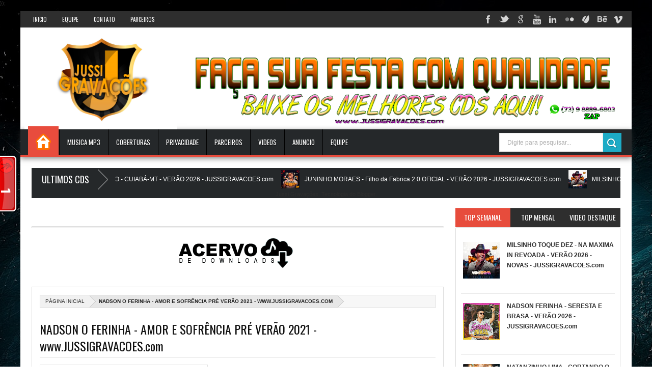

--- FILE ---
content_type: text/html; charset=UTF-8
request_url: https://www.jussigravacoes.com/b/stats?style=BLACK_TRANSPARENT&timeRange=ALL_TIME&token=APq4FmAcDYLW2ECcuAu28qsmljEmW6vSAiSyFzqvSIp3jQ8-3BcpnLJXkGIRaTJfhq9Bt2HunVeAIuhEvTw6NKLLzpqW_Sc0_g
body_size: 19
content:
{"total":1426196,"sparklineOptions":{"backgroundColor":{"fillOpacity":0.1,"fill":"#000000"},"series":[{"areaOpacity":0.3,"color":"#202020"}]},"sparklineData":[[0,28],[1,55],[2,9],[3,8],[4,10],[5,98],[6,25],[7,29],[8,14],[9,40],[10,16],[11,19],[12,14],[13,8],[14,14],[15,9],[16,7],[17,74],[18,13],[19,23],[20,11],[21,12],[22,47],[23,49],[24,17],[25,9],[26,64],[27,18],[28,29],[29,4]],"nextTickMs":900000}

--- FILE ---
content_type: text/html; charset=utf-8
request_url: https://www.google.com/recaptcha/api2/aframe
body_size: 268
content:
<!DOCTYPE HTML><html><head><meta http-equiv="content-type" content="text/html; charset=UTF-8"></head><body><script nonce="TNuDJE0klw3i6GYELqweQg">/** Anti-fraud and anti-abuse applications only. See google.com/recaptcha */ try{var clients={'sodar':'https://pagead2.googlesyndication.com/pagead/sodar?'};window.addEventListener("message",function(a){try{if(a.source===window.parent){var b=JSON.parse(a.data);var c=clients[b['id']];if(c){var d=document.createElement('img');d.src=c+b['params']+'&rc='+(localStorage.getItem("rc::a")?sessionStorage.getItem("rc::b"):"");window.document.body.appendChild(d);sessionStorage.setItem("rc::e",parseInt(sessionStorage.getItem("rc::e")||0)+1);localStorage.setItem("rc::h",'1765872444295');}}}catch(b){}});window.parent.postMessage("_grecaptcha_ready", "*");}catch(b){}</script></body></html>

--- FILE ---
content_type: text/javascript; charset=UTF-8
request_url: https://www.jussigravacoes.com/feeds/posts/summary?alt=json-in-script&callback=showpageCount&max-results=99999
body_size: 34245
content:
// API callback
showpageCount({"version":"1.0","encoding":"UTF-8","feed":{"xmlns":"http://www.w3.org/2005/Atom","xmlns$openSearch":"http://a9.com/-/spec/opensearchrss/1.0/","xmlns$blogger":"http://schemas.google.com/blogger/2008","xmlns$georss":"http://www.georss.org/georss","xmlns$gd":"http://schemas.google.com/g/2005","xmlns$thr":"http://purl.org/syndication/thread/1.0","id":{"$t":"tag:blogger.com,1999:blog-2167358107696622235"},"updated":{"$t":"2025-12-15T21:41:36.708-03:00"},"title":{"type":"text","$t":"JUSSI GRAVAÇÕES SITE CDS"},"subtitle":{"type":"html","$t":"CDS ATUALIZADOS\nMUSICAS NOVAS\nO MELHOR SITE DE DOWNLOADS DA BAHIA"},"link":[{"rel":"http://schemas.google.com/g/2005#feed","type":"application/atom+xml","href":"https:\/\/www.jussigravacoes.com\/feeds\/posts\/summary"},{"rel":"self","type":"application/atom+xml","href":"https:\/\/www.blogger.com\/feeds\/2167358107696622235\/posts\/summary?alt=json-in-script\u0026max-results=99999"},{"rel":"alternate","type":"text/html","href":"https:\/\/www.jussigravacoes.com\/"},{"rel":"hub","href":"http://pubsubhubbub.appspot.com/"}],"author":[{"name":{"$t":"JUSSI GRAVAÇÕES"},"uri":{"$t":"http:\/\/www.blogger.com\/profile\/01106169214543386563"},"email":{"$t":"noreply@blogger.com"},"gd$image":{"rel":"http://schemas.google.com/g/2005#thumbnail","width":"32","height":"32","src":"\/\/blogger.googleusercontent.com\/img\/b\/R29vZ2xl\/AVvXsEgx41U13rdROdRPp8kEL1tf7SbB4TwWuoHkzInlMQEi0yubyR5rgS-pzvUiTjnsy794jCQ7Nd6Ku7quxz-YC9YHc3Vv8VisjEamPXe8MH5yS-ZpBHld0tAS3V8VnWbDHA\/s220\/noname.png"}}],"generator":{"version":"7.00","uri":"http://www.blogger.com","$t":"Blogger"},"openSearch$totalResults":{"$t":"2555"},"openSearch$startIndex":{"$t":"1"},"openSearch$itemsPerPage":{"$t":"99999"},"entry":[{"id":{"$t":"tag:blogger.com,1999:blog-2167358107696622235.post-8301670588169329313"},"published":{"$t":"2025-12-15T12:33:00.002-03:00"},"updated":{"$t":"2025-12-15T12:33:31.782-03:00"},"title":{"type":"text","$t":"NATANZINHO LIMA - CORTANDO O CHÃO - CUIABÁ-MT - VERÃO 2026 - JUSSIGRAVACOES.com"},"summary":{"type":"text","$t":"BANDA:\u0026nbsp;\u0026nbsp;NATANZINHO LIMAAlbum:\u0026nbsp;\u0026nbsp; FILHO DA FABRICA\u0026nbsp;😍Data:\u0026nbsp;VERÃO\u0026nbsp;\u0026nbsp;2026Qualidade:\u0026nbsp;100% TOP\u0026nbsp;Faixas:\u0026nbsp;16\u0026nbsp;Servidor:\u0026nbsp;SUA MUSICAEXTRAS:\u0026nbsp;O MELHOR SITE DE DOWNLOADS DA BAHIA!\u0026nbsp;"},"link":[{"rel":"replies","type":"application/atom+xml","href":"https:\/\/www.jussigravacoes.com\/feeds\/8301670588169329313\/comments\/default","title":"Postar comentários"},{"rel":"replies","type":"text/html","href":"https:\/\/www.jussigravacoes.com\/2025\/12\/natanzinho-lima-cortando-o-chao-cuiaba.html#comment-form","title":"0 Comentários"},{"rel":"edit","type":"application/atom+xml","href":"https:\/\/www.blogger.com\/feeds\/2167358107696622235\/posts\/default\/8301670588169329313"},{"rel":"self","type":"application/atom+xml","href":"https:\/\/www.blogger.com\/feeds\/2167358107696622235\/posts\/default\/8301670588169329313"},{"rel":"alternate","type":"text/html","href":"https:\/\/www.jussigravacoes.com\/2025\/12\/natanzinho-lima-cortando-o-chao-cuiaba.html","title":"NATANZINHO LIMA - CORTANDO O CHÃO - CUIABÁ-MT - VERÃO 2026 - JUSSIGRAVACOES.com"}],"author":[{"name":{"$t":"JUSSI GRAVAÇÕES"},"uri":{"$t":"http:\/\/www.blogger.com\/profile\/01106169214543386563"},"email":{"$t":"noreply@blogger.com"},"gd$image":{"rel":"http://schemas.google.com/g/2005#thumbnail","width":"32","height":"32","src":"\/\/blogger.googleusercontent.com\/img\/b\/R29vZ2xl\/AVvXsEgx41U13rdROdRPp8kEL1tf7SbB4TwWuoHkzInlMQEi0yubyR5rgS-pzvUiTjnsy794jCQ7Nd6Ku7quxz-YC9YHc3Vv8VisjEamPXe8MH5yS-ZpBHld0tAS3V8VnWbDHA\/s220\/noname.png"}}],"media$thumbnail":{"xmlns$media":"http://search.yahoo.com/mrss/","url":"https:\/\/blogger.googleusercontent.com\/img\/b\/R29vZ2xl\/AVvXsEgoYuquHDbdQ852agv6cU8NJEInUPFN7kdpo327tFrGvu4JY8ufYZkWdi6k9zTnoOKaNRGKZPoiqLsNPVuMppfOhy0v4q7iifj0xLd6OcXT1w99XoQA07RBioDLCYhQViAWx3XUpQmdZRObwgiQZVJsdKVI9fniPTmZts3-vJH8y7o5Xbr4ql7QpRSUyW77\/s72-c\/cd_cover.jpeg","height":"72","width":"72"},"thr$total":{"$t":"0"}},{"id":{"$t":"tag:blogger.com,1999:blog-2167358107696622235.post-2357957080582103437"},"published":{"$t":"2025-12-15T12:31:00.002-03:00"},"updated":{"$t":"2025-12-15T12:31:24.883-03:00"},"title":{"type":"text","$t":"JUNINHO MORAES - Filho da Fabrica 2.0 OFICIAL - VERÃO 2026 - JUSSIGRAVACOES.com"},"summary":{"type":"text","$t":"BANDA:\u0026nbsp;\u0026nbsp;JUNINHO MORAESAlbum:\u0026nbsp;\u0026nbsp; FILHO DA FABRICA\u0026nbsp;😍Data:\u0026nbsp;VERÃO\u0026nbsp;\u0026nbsp;2026Qualidade:\u0026nbsp;100% TOP\u0026nbsp;Faixas:\u0026nbsp;18\u0026nbsp;Servidor:\u0026nbsp;SUA MUSICAEXTRAS:\u0026nbsp;O MELHOR SITE DE DOWNLOADS DA BAHIA!\u0026nbsp;"},"link":[{"rel":"replies","type":"application/atom+xml","href":"https:\/\/www.jussigravacoes.com\/feeds\/2357957080582103437\/comments\/default","title":"Postar comentários"},{"rel":"replies","type":"text/html","href":"https:\/\/www.jussigravacoes.com\/2025\/12\/juninho-moraes-filho-da-fabrica-20.html#comment-form","title":"0 Comentários"},{"rel":"edit","type":"application/atom+xml","href":"https:\/\/www.blogger.com\/feeds\/2167358107696622235\/posts\/default\/2357957080582103437"},{"rel":"self","type":"application/atom+xml","href":"https:\/\/www.blogger.com\/feeds\/2167358107696622235\/posts\/default\/2357957080582103437"},{"rel":"alternate","type":"text/html","href":"https:\/\/www.jussigravacoes.com\/2025\/12\/juninho-moraes-filho-da-fabrica-20.html","title":"JUNINHO MORAES - Filho da Fabrica 2.0 OFICIAL - VERÃO 2026 - JUSSIGRAVACOES.com"}],"author":[{"name":{"$t":"JUSSI GRAVAÇÕES"},"uri":{"$t":"http:\/\/www.blogger.com\/profile\/01106169214543386563"},"email":{"$t":"noreply@blogger.com"},"gd$image":{"rel":"http://schemas.google.com/g/2005#thumbnail","width":"32","height":"32","src":"\/\/blogger.googleusercontent.com\/img\/b\/R29vZ2xl\/AVvXsEgx41U13rdROdRPp8kEL1tf7SbB4TwWuoHkzInlMQEi0yubyR5rgS-pzvUiTjnsy794jCQ7Nd6Ku7quxz-YC9YHc3Vv8VisjEamPXe8MH5yS-ZpBHld0tAS3V8VnWbDHA\/s220\/noname.png"}}],"media$thumbnail":{"xmlns$media":"http://search.yahoo.com/mrss/","url":"https:\/\/blogger.googleusercontent.com\/img\/b\/R29vZ2xl\/AVvXsEhqneP6HK588tM0bIj-qzhzZyHao2X4aDGtfyzEfdTJnic7Lx-41bar-JNgwfB6agyXQD1lkFKN5qjW8T-DDw2oxuh4f2qeN936qy_sFl0bXiGiSJZklLNbx9yhyLSPpTmIO_vHEsvI16uQ94-L5ZR1qv1NajgIXcY6co2TWlyZRlnyDx55M1MAyVlVXBp-\/s72-c\/cd_cover.jpeg","height":"72","width":"72"},"thr$total":{"$t":"0"}},{"id":{"$t":"tag:blogger.com,1999:blog-2167358107696622235.post-1317440995105353354"},"published":{"$t":"2025-12-08T20:09:00.003-03:00"},"updated":{"$t":"2025-12-08T20:09:43.142-03:00"},"title":{"type":"text","$t":"MILSINHO TOQUE DEZ - NA MAXIMA IN REVOADA - VERÃO 2026 - NOVAS - JUSSIGRAVACOES.com"},"summary":{"type":"text","$t":"BANDA:\u0026nbsp;\u0026nbsp;MILSINHO TOQUE DEZAlbum:\u0026nbsp;\u0026nbsp; REVOADA NA MAXIMA\u0026nbsp;😍Data:\u0026nbsp;VERÃO\u0026nbsp;\u0026nbsp;2026Qualidade:\u0026nbsp;100% TOP\u0026nbsp;Faixas:\u0026nbsp;20\u0026nbsp;Servidor:\u0026nbsp;SUA MUSICAEXTRAS:\u0026nbsp;O MELHOR SITE DE DOWNLOADS DA BAHIA!\u0026nbsp;"},"link":[{"rel":"replies","type":"application/atom+xml","href":"https:\/\/www.jussigravacoes.com\/feeds\/1317440995105353354\/comments\/default","title":"Postar comentários"},{"rel":"replies","type":"text/html","href":"https:\/\/www.jussigravacoes.com\/2025\/12\/milsinho-toque-dez-na-maxima-in-revoada.html#comment-form","title":"0 Comentários"},{"rel":"edit","type":"application/atom+xml","href":"https:\/\/www.blogger.com\/feeds\/2167358107696622235\/posts\/default\/1317440995105353354"},{"rel":"self","type":"application/atom+xml","href":"https:\/\/www.blogger.com\/feeds\/2167358107696622235\/posts\/default\/1317440995105353354"},{"rel":"alternate","type":"text/html","href":"https:\/\/www.jussigravacoes.com\/2025\/12\/milsinho-toque-dez-na-maxima-in-revoada.html","title":"MILSINHO TOQUE DEZ - NA MAXIMA IN REVOADA - VERÃO 2026 - NOVAS - JUSSIGRAVACOES.com"}],"author":[{"name":{"$t":"JUSSI GRAVAÇÕES"},"uri":{"$t":"http:\/\/www.blogger.com\/profile\/01106169214543386563"},"email":{"$t":"noreply@blogger.com"},"gd$image":{"rel":"http://schemas.google.com/g/2005#thumbnail","width":"32","height":"32","src":"\/\/blogger.googleusercontent.com\/img\/b\/R29vZ2xl\/AVvXsEgx41U13rdROdRPp8kEL1tf7SbB4TwWuoHkzInlMQEi0yubyR5rgS-pzvUiTjnsy794jCQ7Nd6Ku7quxz-YC9YHc3Vv8VisjEamPXe8MH5yS-ZpBHld0tAS3V8VnWbDHA\/s220\/noname.png"}}],"media$thumbnail":{"xmlns$media":"http://search.yahoo.com/mrss/","url":"https:\/\/blogger.googleusercontent.com\/img\/b\/R29vZ2xl\/AVvXsEhJYMCkgd_9dDIoBdtqKx29pYKIUNBXAOOajjMVP4WTwTZ2BVFAKSM72Kld0GLZIlg6-Oi1AIkOvpwE0JLEs985g93t9_616wDEr2-2hvunqn4lKKWKudGBjICKIezDnHXu0KSpf2fhomM9AqUkn_sWOC9tjhrcqr5JQfDgUPJLz1GZWvLuIpfr7UJ3LQbN\/s72-c\/cd_cover.jpeg","height":"72","width":"72"},"thr$total":{"$t":"0"}},{"id":{"$t":"tag:blogger.com,1999:blog-2167358107696622235.post-1555648108307362410"},"published":{"$t":"2025-12-08T20:06:00.004-03:00"},"updated":{"$t":"2025-12-08T20:06:45.829-03:00"},"title":{"type":"text","$t":"NADSON FERINHA - SERESTA E BRASA - VERÃO 2026 - JUSSIGRAVACOES.com"},"summary":{"type":"text","$t":"BANDA:\u0026nbsp;\u0026nbsp;NADSON O FERINHAAlbum:\u0026nbsp;\u0026nbsp; SERESTA \u0026amp; BRASA\u0026nbsp;😍Data:\u0026nbsp;VERÃO\u0026nbsp;\u0026nbsp;2026Qualidade:\u0026nbsp;100% TOP\u0026nbsp;Faixas:\u0026nbsp;20\u0026nbsp;Servidor:\u0026nbsp;SUA MUSICAEXTRAS:\u0026nbsp;O MELHOR SITE DE DOWNLOADS DA BAHIA!\u0026nbsp;"},"link":[{"rel":"replies","type":"application/atom+xml","href":"https:\/\/www.jussigravacoes.com\/feeds\/1555648108307362410\/comments\/default","title":"Postar comentários"},{"rel":"replies","type":"text/html","href":"https:\/\/www.jussigravacoes.com\/2025\/12\/nadson-ferinha-seresta-e-brasa-verao.html#comment-form","title":"0 Comentários"},{"rel":"edit","type":"application/atom+xml","href":"https:\/\/www.blogger.com\/feeds\/2167358107696622235\/posts\/default\/1555648108307362410"},{"rel":"self","type":"application/atom+xml","href":"https:\/\/www.blogger.com\/feeds\/2167358107696622235\/posts\/default\/1555648108307362410"},{"rel":"alternate","type":"text/html","href":"https:\/\/www.jussigravacoes.com\/2025\/12\/nadson-ferinha-seresta-e-brasa-verao.html","title":"NADSON FERINHA - SERESTA E BRASA - VERÃO 2026 - JUSSIGRAVACOES.com"}],"author":[{"name":{"$t":"JUSSI GRAVAÇÕES"},"uri":{"$t":"http:\/\/www.blogger.com\/profile\/01106169214543386563"},"email":{"$t":"noreply@blogger.com"},"gd$image":{"rel":"http://schemas.google.com/g/2005#thumbnail","width":"32","height":"32","src":"\/\/blogger.googleusercontent.com\/img\/b\/R29vZ2xl\/AVvXsEgx41U13rdROdRPp8kEL1tf7SbB4TwWuoHkzInlMQEi0yubyR5rgS-pzvUiTjnsy794jCQ7Nd6Ku7quxz-YC9YHc3Vv8VisjEamPXe8MH5yS-ZpBHld0tAS3V8VnWbDHA\/s220\/noname.png"}}],"media$thumbnail":{"xmlns$media":"http://search.yahoo.com/mrss/","url":"https:\/\/blogger.googleusercontent.com\/img\/b\/R29vZ2xl\/AVvXsEiyJpF7Os1X_VbaGauKlRF5yn-X_or7UeNHnHAYTGHpIcMJJ1wTB0d26SbspES0lCWcX3kjEMCHg0T7ltlEzPGbZlxY2S7N-OLoVuHWQDI8FaGK0bnR89YGMLArtbUKFJU6z-GZk0mxHRmqe2WE69F_xCrZiSWRg-Znnlb0dVoPPqDQ5Q9UUKmxt5v4u_jO\/s72-c\/SUA%20MU%CC%81SICA%20-%20CAPA%20SERESTA%20E%20BRASA.jpg","height":"72","width":"72"},"thr$total":{"$t":"0"}},{"id":{"$t":"tag:blogger.com,1999:blog-2167358107696622235.post-8663495511183160042"},"published":{"$t":"2025-12-08T20:04:00.002-03:00"},"updated":{"$t":"2025-12-08T20:04:39.256-03:00"},"title":{"type":"text","$t":"NETO LX O REI DOS PAREDOES - VERAO 2026 - PRA PAREDÃO - JUSSIGRAVACOES.com"},"summary":{"type":"text","$t":"BANDA:\u0026nbsp;\u0026nbsp;NETO LXAlbum:\u0026nbsp;\u0026nbsp; O REI DOS PAREDÕES\u0026nbsp;😍Data:\u0026nbsp;VERÃO\u0026nbsp;\u0026nbsp;2026Qualidade:\u0026nbsp;100% TOP\u0026nbsp;Faixas:\u0026nbsp;10\u0026nbsp;Servidor:\u0026nbsp;SUA MUSICAEXTRAS:\u0026nbsp;O MELHOR SITE DE DOWNLOADS DA BAHIA!\u0026nbsp;"},"link":[{"rel":"replies","type":"application/atom+xml","href":"https:\/\/www.jussigravacoes.com\/feeds\/8663495511183160042\/comments\/default","title":"Postar comentários"},{"rel":"replies","type":"text/html","href":"https:\/\/www.jussigravacoes.com\/2025\/12\/neto-lx-o-rei-dos-paredoes-verao-2026.html#comment-form","title":"0 Comentários"},{"rel":"edit","type":"application/atom+xml","href":"https:\/\/www.blogger.com\/feeds\/2167358107696622235\/posts\/default\/8663495511183160042"},{"rel":"self","type":"application/atom+xml","href":"https:\/\/www.blogger.com\/feeds\/2167358107696622235\/posts\/default\/8663495511183160042"},{"rel":"alternate","type":"text/html","href":"https:\/\/www.jussigravacoes.com\/2025\/12\/neto-lx-o-rei-dos-paredoes-verao-2026.html","title":"NETO LX O REI DOS PAREDOES - VERAO 2026 - PRA PAREDÃO - JUSSIGRAVACOES.com"}],"author":[{"name":{"$t":"JUSSI GRAVAÇÕES"},"uri":{"$t":"http:\/\/www.blogger.com\/profile\/01106169214543386563"},"email":{"$t":"noreply@blogger.com"},"gd$image":{"rel":"http://schemas.google.com/g/2005#thumbnail","width":"32","height":"32","src":"\/\/blogger.googleusercontent.com\/img\/b\/R29vZ2xl\/AVvXsEgx41U13rdROdRPp8kEL1tf7SbB4TwWuoHkzInlMQEi0yubyR5rgS-pzvUiTjnsy794jCQ7Nd6Ku7quxz-YC9YHc3Vv8VisjEamPXe8MH5yS-ZpBHld0tAS3V8VnWbDHA\/s220\/noname.png"}}],"media$thumbnail":{"xmlns$media":"http://search.yahoo.com/mrss/","url":"https:\/\/blogger.googleusercontent.com\/img\/b\/R29vZ2xl\/AVvXsEixImU8T8MZC3CpgugZHvvayAqAEjjckAfQ0obS5ieDrYbQxwe63-eD5UzXTYYCAQsFKfvqb6wRJYfeWU5-CEpkfhDOIXC67_NJrh2JhJQ1Pjqe_uIj6gfIeJGKupZ6JLcvVjkRESQmfHj-Ko6zi7xGMV2DZcIKbf2U32TI5rwj22hVXyohQSCbkvfDBmmG\/s72-c\/cd_cover.jpeg","height":"72","width":"72"},"thr$total":{"$t":"0"}},{"id":{"$t":"tag:blogger.com,1999:blog-2167358107696622235.post-1965329898748393966"},"published":{"$t":"2025-12-08T20:01:00.001-03:00"},"updated":{"$t":"2025-12-08T20:01:03.736-03:00"},"title":{"type":"text","$t":"SCOOBY NO BEAT - EP DE VERÃO 2026 - PRA PAREDÃO - JUSSIGRAVACOES.com"},"summary":{"type":"text","$t":"BANDA:\u0026nbsp;\u0026nbsp;SCOOBY NO BEATAlbum:\u0026nbsp;\u0026nbsp; LANÇAMENTO\u0026nbsp;😍Data:\u0026nbsp;VERÃO\u0026nbsp;\u0026nbsp;2026Qualidade:\u0026nbsp;100% TOP\u0026nbsp;Faixas:\u0026nbsp;05\u0026nbsp;Servidor:\u0026nbsp;SUA MUSICAEXTRAS:\u0026nbsp;O MELHOR SITE DE DOWNLOADS DA BAHIA!\u0026nbsp;"},"link":[{"rel":"replies","type":"application/atom+xml","href":"https:\/\/www.jussigravacoes.com\/feeds\/1965329898748393966\/comments\/default","title":"Postar comentários"},{"rel":"replies","type":"text/html","href":"https:\/\/www.jussigravacoes.com\/2025\/12\/scooby-no-beat-ep-de-verao-2026-pra.html#comment-form","title":"0 Comentários"},{"rel":"edit","type":"application/atom+xml","href":"https:\/\/www.blogger.com\/feeds\/2167358107696622235\/posts\/default\/1965329898748393966"},{"rel":"self","type":"application/atom+xml","href":"https:\/\/www.blogger.com\/feeds\/2167358107696622235\/posts\/default\/1965329898748393966"},{"rel":"alternate","type":"text/html","href":"https:\/\/www.jussigravacoes.com\/2025\/12\/scooby-no-beat-ep-de-verao-2026-pra.html","title":"SCOOBY NO BEAT - EP DE VERÃO 2026 - PRA PAREDÃO - JUSSIGRAVACOES.com"}],"author":[{"name":{"$t":"JUSSI GRAVAÇÕES"},"uri":{"$t":"http:\/\/www.blogger.com\/profile\/01106169214543386563"},"email":{"$t":"noreply@blogger.com"},"gd$image":{"rel":"http://schemas.google.com/g/2005#thumbnail","width":"32","height":"32","src":"\/\/blogger.googleusercontent.com\/img\/b\/R29vZ2xl\/AVvXsEgx41U13rdROdRPp8kEL1tf7SbB4TwWuoHkzInlMQEi0yubyR5rgS-pzvUiTjnsy794jCQ7Nd6Ku7quxz-YC9YHc3Vv8VisjEamPXe8MH5yS-ZpBHld0tAS3V8VnWbDHA\/s220\/noname.png"}}],"media$thumbnail":{"xmlns$media":"http://search.yahoo.com/mrss/","url":"https:\/\/blogger.googleusercontent.com\/img\/b\/R29vZ2xl\/AVvXsEikAAV12KAbOhATMxLNLEUryRwrB3TMVBLO_DIKTGKqB1oBXQMcq5dPBMpjTF1_j86nVJ8REvlJu46oGdOZ97NhpXY4bA54h61a1Q493cq06pkaQXL5a2sL8m0-My2fUCpScKWOrAKxqZ3E6ZtD2PDNqum-PZ6mHJ8F0R3FZPY0g1OHKJ7fM6ihxJ7zWLLI\/s72-c\/cd_cover.jpeg","height":"72","width":"72"},"thr$total":{"$t":"0"}},{"id":{"$t":"tag:blogger.com,1999:blog-2167358107696622235.post-5127321533190985369"},"published":{"$t":"2025-12-05T23:00:00.002-03:00"},"updated":{"$t":"2025-12-05T23:00:12.055-03:00"},"title":{"type":"text","$t":"MARI FERNANDES - MARI SEM FREIO - VERÃO 2026 - JUSSIGRAVACOES.com"},"summary":{"type":"text","$t":"BANDA:\u0026nbsp;\u0026nbsp;MARI FERNANDEZAlbum:\u0026nbsp;\u0026nbsp; SEM FREIO\u0026nbsp;😍Data:\u0026nbsp;VERÃO\u0026nbsp;\u0026nbsp;2026Qualidade:\u0026nbsp;100% TOP\u0026nbsp;Faixas:\u0026nbsp;19\u0026nbsp;Servidor:\u0026nbsp;SUA MUSICAEXTRAS:\u0026nbsp;O MELHOR SITE DE DOWNLOADS DA BAHIA!\u0026nbsp;"},"link":[{"rel":"replies","type":"application/atom+xml","href":"https:\/\/www.jussigravacoes.com\/feeds\/5127321533190985369\/comments\/default","title":"Postar comentários"},{"rel":"replies","type":"text/html","href":"https:\/\/www.jussigravacoes.com\/2025\/12\/mari-fernandes-mari-sem-freio-verao.html#comment-form","title":"0 Comentários"},{"rel":"edit","type":"application/atom+xml","href":"https:\/\/www.blogger.com\/feeds\/2167358107696622235\/posts\/default\/5127321533190985369"},{"rel":"self","type":"application/atom+xml","href":"https:\/\/www.blogger.com\/feeds\/2167358107696622235\/posts\/default\/5127321533190985369"},{"rel":"alternate","type":"text/html","href":"https:\/\/www.jussigravacoes.com\/2025\/12\/mari-fernandes-mari-sem-freio-verao.html","title":"MARI FERNANDES - MARI SEM FREIO - VERÃO 2026 - JUSSIGRAVACOES.com"}],"author":[{"name":{"$t":"JUSSI GRAVAÇÕES"},"uri":{"$t":"http:\/\/www.blogger.com\/profile\/01106169214543386563"},"email":{"$t":"noreply@blogger.com"},"gd$image":{"rel":"http://schemas.google.com/g/2005#thumbnail","width":"32","height":"32","src":"\/\/blogger.googleusercontent.com\/img\/b\/R29vZ2xl\/AVvXsEgx41U13rdROdRPp8kEL1tf7SbB4TwWuoHkzInlMQEi0yubyR5rgS-pzvUiTjnsy794jCQ7Nd6Ku7quxz-YC9YHc3Vv8VisjEamPXe8MH5yS-ZpBHld0tAS3V8VnWbDHA\/s220\/noname.png"}}],"media$thumbnail":{"xmlns$media":"http://search.yahoo.com/mrss/","url":"https:\/\/blogger.googleusercontent.com\/img\/b\/R29vZ2xl\/AVvXsEhQ8PrTQKSdAgQuCe0pEGm7-ahSbTFQjEOiv2SigMUybuqbMDabZvPqMxH1Q0LuJphB-QICD5rNFT9gx2HpB9mhFuV8LBkYZtotZuSLDP6nuNp8tgZtt-bsUrIGC27ceNfY2BB6S6gY9QjZLEhuCkEq4cZEMHH0-IZhRE2-xrDSCtuJqKLxTt-STYdml_Ie\/s72-c\/cd_cover.jpeg","height":"72","width":"72"},"thr$total":{"$t":"0"}},{"id":{"$t":"tag:blogger.com,1999:blog-2167358107696622235.post-1756967941686002830"},"published":{"$t":"2025-12-05T22:57:00.002-03:00"},"updated":{"$t":"2025-12-05T23:00:23.136-03:00"},"title":{"type":"text","$t":"ZE DA VEA - HITMADO - CDZAO DE FIM DE ANO - JUSSIGRAVACOES.com"},"summary":{"type":"text","$t":"BANDA:\u0026nbsp;\u0026nbsp;ZE DA VEAAlbum:\u0026nbsp;\u0026nbsp; HITIMADO - PRA PAREDÃO\u0026nbsp;😍Data:\u0026nbsp;VERÃO\u0026nbsp;\u0026nbsp;2026Qualidade:\u0026nbsp;100% TOP\u0026nbsp;Faixas:\u0026nbsp;17\u0026nbsp;Servidor:\u0026nbsp;SUA MUSICAEXTRAS:\u0026nbsp;O MELHOR SITE DE DOWNLOADS DA BAHIA!\u0026nbsp;"},"link":[{"rel":"replies","type":"application/atom+xml","href":"https:\/\/www.jussigravacoes.com\/feeds\/1756967941686002830\/comments\/default","title":"Postar comentários"},{"rel":"replies","type":"text/html","href":"https:\/\/www.jussigravacoes.com\/2025\/12\/ze-da-vea-hitmado-cdzao-de-fim-de-ano.html#comment-form","title":"0 Comentários"},{"rel":"edit","type":"application/atom+xml","href":"https:\/\/www.blogger.com\/feeds\/2167358107696622235\/posts\/default\/1756967941686002830"},{"rel":"self","type":"application/atom+xml","href":"https:\/\/www.blogger.com\/feeds\/2167358107696622235\/posts\/default\/1756967941686002830"},{"rel":"alternate","type":"text/html","href":"https:\/\/www.jussigravacoes.com\/2025\/12\/ze-da-vea-hitmado-cdzao-de-fim-de-ano.html","title":"ZE DA VEA - HITMADO - CDZAO DE FIM DE ANO - JUSSIGRAVACOES.com"}],"author":[{"name":{"$t":"JUSSI GRAVAÇÕES"},"uri":{"$t":"http:\/\/www.blogger.com\/profile\/01106169214543386563"},"email":{"$t":"noreply@blogger.com"},"gd$image":{"rel":"http://schemas.google.com/g/2005#thumbnail","width":"32","height":"32","src":"\/\/blogger.googleusercontent.com\/img\/b\/R29vZ2xl\/AVvXsEgx41U13rdROdRPp8kEL1tf7SbB4TwWuoHkzInlMQEi0yubyR5rgS-pzvUiTjnsy794jCQ7Nd6Ku7quxz-YC9YHc3Vv8VisjEamPXe8MH5yS-ZpBHld0tAS3V8VnWbDHA\/s220\/noname.png"}}],"media$thumbnail":{"xmlns$media":"http://search.yahoo.com/mrss/","url":"https:\/\/blogger.googleusercontent.com\/img\/b\/R29vZ2xl\/AVvXsEiF9RFNtCWirSy7ttE5XW0FPCQvpQBZlguxem_bEbHFnZokh-zeAqnnR0X_ns3maM-zdptGsjmwmG1rES2p0po4qCBLQyWj_7NDJ-I33KD31BKJ9X3HYYqd9fTc4OEfuSdelZ47XH4NufTiQRTlSB-vLT7jMsW916hgvG2HiKrIOlprFyj0KVDanGPtC8Xt\/s72-c\/cd_cover.jpeg","height":"72","width":"72"},"thr$total":{"$t":"0"}},{"id":{"$t":"tag:blogger.com,1999:blog-2167358107696622235.post-4703969310496162740"},"published":{"$t":"2025-11-26T19:31:00.001-03:00"},"updated":{"$t":"2025-11-26T19:31:10.917-03:00"},"title":{"type":"text","$t":"99 NO BEAT - New Nine VERÃO 2026 - PRA PAREDÃO - JUSSIGRAAVCOES.com"},"summary":{"type":"text","$t":"BANDA:\u0026nbsp;\u0026nbsp;99 NO BEATAlbum:\u0026nbsp;\u0026nbsp; NEW NINE - PRA PAREDÃO\u0026nbsp;😍Data:\u0026nbsp;VERÃO\u0026nbsp;\u0026nbsp;2026Qualidade:\u0026nbsp;100% TOP\u0026nbsp;Faixas:\u0026nbsp;09\u0026nbsp;Servidor:\u0026nbsp;SUA MUSICAEXTRAS:\u0026nbsp;O MELHOR SITE DE DOWNLOADS DA BAHIA!\u0026nbsp;"},"link":[{"rel":"replies","type":"application/atom+xml","href":"https:\/\/www.jussigravacoes.com\/feeds\/4703969310496162740\/comments\/default","title":"Postar comentários"},{"rel":"replies","type":"text/html","href":"https:\/\/www.jussigravacoes.com\/2025\/11\/99-no-beat-new-nine-verao-2026-pra.html#comment-form","title":"0 Comentários"},{"rel":"edit","type":"application/atom+xml","href":"https:\/\/www.blogger.com\/feeds\/2167358107696622235\/posts\/default\/4703969310496162740"},{"rel":"self","type":"application/atom+xml","href":"https:\/\/www.blogger.com\/feeds\/2167358107696622235\/posts\/default\/4703969310496162740"},{"rel":"alternate","type":"text/html","href":"https:\/\/www.jussigravacoes.com\/2025\/11\/99-no-beat-new-nine-verao-2026-pra.html","title":"99 NO BEAT - New Nine VERÃO 2026 - PRA PAREDÃO - JUSSIGRAAVCOES.com"}],"author":[{"name":{"$t":"JUSSI GRAVAÇÕES"},"uri":{"$t":"http:\/\/www.blogger.com\/profile\/01106169214543386563"},"email":{"$t":"noreply@blogger.com"},"gd$image":{"rel":"http://schemas.google.com/g/2005#thumbnail","width":"32","height":"32","src":"\/\/blogger.googleusercontent.com\/img\/b\/R29vZ2xl\/AVvXsEgx41U13rdROdRPp8kEL1tf7SbB4TwWuoHkzInlMQEi0yubyR5rgS-pzvUiTjnsy794jCQ7Nd6Ku7quxz-YC9YHc3Vv8VisjEamPXe8MH5yS-ZpBHld0tAS3V8VnWbDHA\/s220\/noname.png"}}],"media$thumbnail":{"xmlns$media":"http://search.yahoo.com/mrss/","url":"https:\/\/blogger.googleusercontent.com\/img\/b\/R29vZ2xl\/AVvXsEi6RkVkk20Dvkp0CJticrvdX80m5UL2alLRzWfaJscjPgW2_5qJ9-o6aqVOHreWu_wb4C_Ow2MrDFLOg-aFEo6-2yA-inT-yBV0il7pWUtoj4ZLRx8yaBWJjzJyf_82fFiv7hFWRndTrdrfHAfNAPOiB2lfE6uRXCQ3S4FDSBbiwXjVCcnJH26idEbLRzXZ\/s72-c\/cd_cover.jpeg","height":"72","width":"72"},"thr$total":{"$t":"0"}},{"id":{"$t":"tag:blogger.com,1999:blog-2167358107696622235.post-2688458513218054765"},"published":{"$t":"2025-11-26T19:27:19.528-03:00"},"updated":{"$t":"2025-11-26T19:27:19.529-03:00"},"title":{"type":"text","$t":"COMPANHIA DO KAPRIXXO - VERÃO 2026 CD RETRÔ - JUSSIGRAVACOES.com"},"summary":{"type":"text","$t":"BANDA:\u0026nbsp;\u0026nbsp;COMPANHIA DO KAPRIXXOAlbum:\u0026nbsp;\u0026nbsp; RETRÔ - PRA PAREDÃO\u0026nbsp;😍Data:\u0026nbsp;VERÃO\u0026nbsp;\u0026nbsp;2026Qualidade:\u0026nbsp;100% TOP\u0026nbsp;Faixas:\u0026nbsp;16\u0026nbsp;Servidor:\u0026nbsp;SUA MUSICAEXTRAS:\u0026nbsp;O MELHOR SITE DE DOWNLOADS DA BAHIA!\u0026nbsp;"},"link":[{"rel":"replies","type":"application/atom+xml","href":"https:\/\/www.jussigravacoes.com\/feeds\/2688458513218054765\/comments\/default","title":"Postar comentários"},{"rel":"replies","type":"text/html","href":"https:\/\/www.jussigravacoes.com\/2025\/11\/companhia-do-kaprixxo-verao-2026-cd.html#comment-form","title":"0 Comentários"},{"rel":"edit","type":"application/atom+xml","href":"https:\/\/www.blogger.com\/feeds\/2167358107696622235\/posts\/default\/2688458513218054765"},{"rel":"self","type":"application/atom+xml","href":"https:\/\/www.blogger.com\/feeds\/2167358107696622235\/posts\/default\/2688458513218054765"},{"rel":"alternate","type":"text/html","href":"https:\/\/www.jussigravacoes.com\/2025\/11\/companhia-do-kaprixxo-verao-2026-cd.html","title":"COMPANHIA DO KAPRIXXO - VERÃO 2026 CD RETRÔ - JUSSIGRAVACOES.com"}],"author":[{"name":{"$t":"JUSSI GRAVAÇÕES"},"uri":{"$t":"http:\/\/www.blogger.com\/profile\/01106169214543386563"},"email":{"$t":"noreply@blogger.com"},"gd$image":{"rel":"http://schemas.google.com/g/2005#thumbnail","width":"32","height":"32","src":"\/\/blogger.googleusercontent.com\/img\/b\/R29vZ2xl\/AVvXsEgx41U13rdROdRPp8kEL1tf7SbB4TwWuoHkzInlMQEi0yubyR5rgS-pzvUiTjnsy794jCQ7Nd6Ku7quxz-YC9YHc3Vv8VisjEamPXe8MH5yS-ZpBHld0tAS3V8VnWbDHA\/s220\/noname.png"}}],"media$thumbnail":{"xmlns$media":"http://search.yahoo.com/mrss/","url":"https:\/\/blogger.googleusercontent.com\/img\/b\/R29vZ2xl\/AVvXsEigL9D9xpIyLQN82zBCwzKh-5BKlXTSJVNc5frTmXDfnZ1IHzhRkUGBKEJmMUVWyUIObWil9UrlSSbqtwBr1XHY_YhLYvxE5EZG7n1An6c4OT4wj4xxPJyt01HQTMSpFJJzzdxDGSh5ngM_6KGi89m2H12jgKtz8N2nBzYPdJZ-sYwqtzrAFPmqvcbMb6KK\/s72-c\/CAPA%20CDK%20RETRO%203000x3000.jpg","height":"72","width":"72"},"thr$total":{"$t":"0"}},{"id":{"$t":"tag:blogger.com,1999:blog-2167358107696622235.post-5183326688321764985"},"published":{"$t":"2025-11-24T00:10:00.003-03:00"},"updated":{"$t":"2025-11-24T08:07:12.636-03:00"},"title":{"type":"text","$t":"MLK NO BEAT - EP VERAO 2026 - 2.0 O ORIGINAL - PRA PAREDÃO - JUSSIGRAVACOES.com"},"summary":{"type":"text","$t":"BANDA:\u0026nbsp;\u0026nbsp;MLK NO BEATAlbum:\u0026nbsp;\u0026nbsp; PROMOCIONAL- PRA PAREDÃO\u0026nbsp;😍Data:\u0026nbsp;VERÃO\u0026nbsp;\u0026nbsp;2026Qualidade:\u0026nbsp;100% TOP\u0026nbsp;Faixas:\u0026nbsp;06\u0026nbsp;Servidor:\u0026nbsp;SUA MUSICAEXTRAS:\u0026nbsp;O MELHOR SITE DE DOWNLOADS DA BAHIA!\u0026nbsp;"},"link":[{"rel":"replies","type":"application/atom+xml","href":"https:\/\/www.jussigravacoes.com\/feeds\/5183326688321764985\/comments\/default","title":"Postar comentários"},{"rel":"replies","type":"text/html","href":"https:\/\/www.jussigravacoes.com\/2025\/11\/mlk-no-beat-ep-verao-2026-20-o-original.html#comment-form","title":"0 Comentários"},{"rel":"edit","type":"application/atom+xml","href":"https:\/\/www.blogger.com\/feeds\/2167358107696622235\/posts\/default\/5183326688321764985"},{"rel":"self","type":"application/atom+xml","href":"https:\/\/www.blogger.com\/feeds\/2167358107696622235\/posts\/default\/5183326688321764985"},{"rel":"alternate","type":"text/html","href":"https:\/\/www.jussigravacoes.com\/2025\/11\/mlk-no-beat-ep-verao-2026-20-o-original.html","title":"MLK NO BEAT - EP VERAO 2026 - 2.0 O ORIGINAL - PRA PAREDÃO - JUSSIGRAVACOES.com"}],"author":[{"name":{"$t":"JUSSI GRAVAÇÕES"},"uri":{"$t":"http:\/\/www.blogger.com\/profile\/01106169214543386563"},"email":{"$t":"noreply@blogger.com"},"gd$image":{"rel":"http://schemas.google.com/g/2005#thumbnail","width":"32","height":"32","src":"\/\/blogger.googleusercontent.com\/img\/b\/R29vZ2xl\/AVvXsEgx41U13rdROdRPp8kEL1tf7SbB4TwWuoHkzInlMQEi0yubyR5rgS-pzvUiTjnsy794jCQ7Nd6Ku7quxz-YC9YHc3Vv8VisjEamPXe8MH5yS-ZpBHld0tAS3V8VnWbDHA\/s220\/noname.png"}}],"media$thumbnail":{"xmlns$media":"http://search.yahoo.com/mrss/","url":"https:\/\/blogger.googleusercontent.com\/img\/b\/R29vZ2xl\/AVvXsEh7p_XHlgY582kRM9CyRCOrr7LDYnMMXxgzHx-Tog-BI8SIBV6Lj8ialMg-BH2HJJx7973AK6gXJarElnSHu4eEx0vSwS5Uf9qcSow0IqsCNoGVudjFm0V99BzTg5FMUlLdt15KeczQuxY6NoHiP4r9M1ReOMWpRNOaY505mwdc_CY1HwL5AG_iGu_ov4rU\/s72-c\/cd_cover.jpeg","height":"72","width":"72"},"thr$total":{"$t":"0"}},{"id":{"$t":"tag:blogger.com,1999:blog-2167358107696622235.post-5250055920151615704"},"published":{"$t":"2025-11-24T00:07:00.002-03:00"},"updated":{"$t":"2025-11-24T00:07:57.664-03:00"},"title":{"type":"text","$t":"ARGENTINO NO BEAT - EP OH RESET - VERÃO 2026 - PRA PAREDÃO - JUSSIGRAVACOES.com"},"summary":{"type":"text","$t":"BANDA:\u0026nbsp;\u0026nbsp;ARGENTINO BEATAlbum:\u0026nbsp;\u0026nbsp; EP OH RESET - PRA PAREDÃO\u0026nbsp;😍Data:\u0026nbsp;VERÃO\u0026nbsp;\u0026nbsp;2026Qualidade:\u0026nbsp;100% TOP\u0026nbsp;Faixas:\u0026nbsp;05\u0026nbsp;Servidor:\u0026nbsp;SUA MUSICAEXTRAS:\u0026nbsp;O MELHOR SITE DE DOWNLOADS DA BAHIA!\u0026nbsp;"},"link":[{"rel":"replies","type":"application/atom+xml","href":"https:\/\/www.jussigravacoes.com\/feeds\/5250055920151615704\/comments\/default","title":"Postar comentários"},{"rel":"replies","type":"text/html","href":"https:\/\/www.jussigravacoes.com\/2025\/11\/argentino-no-beat-ep-oh-reset-verao.html#comment-form","title":"0 Comentários"},{"rel":"edit","type":"application/atom+xml","href":"https:\/\/www.blogger.com\/feeds\/2167358107696622235\/posts\/default\/5250055920151615704"},{"rel":"self","type":"application/atom+xml","href":"https:\/\/www.blogger.com\/feeds\/2167358107696622235\/posts\/default\/5250055920151615704"},{"rel":"alternate","type":"text/html","href":"https:\/\/www.jussigravacoes.com\/2025\/11\/argentino-no-beat-ep-oh-reset-verao.html","title":"ARGENTINO NO BEAT - EP OH RESET - VERÃO 2026 - PRA PAREDÃO - JUSSIGRAVACOES.com"}],"author":[{"name":{"$t":"JUSSI GRAVAÇÕES"},"uri":{"$t":"http:\/\/www.blogger.com\/profile\/01106169214543386563"},"email":{"$t":"noreply@blogger.com"},"gd$image":{"rel":"http://schemas.google.com/g/2005#thumbnail","width":"32","height":"32","src":"\/\/blogger.googleusercontent.com\/img\/b\/R29vZ2xl\/AVvXsEgx41U13rdROdRPp8kEL1tf7SbB4TwWuoHkzInlMQEi0yubyR5rgS-pzvUiTjnsy794jCQ7Nd6Ku7quxz-YC9YHc3Vv8VisjEamPXe8MH5yS-ZpBHld0tAS3V8VnWbDHA\/s220\/noname.png"}}],"media$thumbnail":{"xmlns$media":"http://search.yahoo.com/mrss/","url":"https:\/\/blogger.googleusercontent.com\/img\/b\/R29vZ2xl\/AVvXsEgeMURip-63i_1qtP5r1DVi4Ifv1j0rnTepzIKwJT_X5oq3mPem5B49G0zODKCAjSOewLnCaAWyYdzuzfM7ewecvZ4rNYWcjljQOVIiJ6eYfmFRYvE3KXlIOPfP-s-rN1cafIlMS87AbU2Xe82hplx7NgQu0djFXiTGGdDsfyzhDyWGTyXznbPsF7Vw5xp3\/s72-c\/CAPA.jpg","height":"72","width":"72"},"thr$total":{"$t":"0"}},{"id":{"$t":"tag:blogger.com,1999:blog-2167358107696622235.post-2152216895480154866"},"published":{"$t":"2025-11-24T00:02:00.005-03:00"},"updated":{"$t":"2025-11-24T00:02:45.475-03:00"},"title":{"type":"text","$t":"VITINHO5 - EP NOVO - RITMO DAS QUEBRADAS - VERÃO 2026 - MEDIOS E LATAS - JUSSIGRAVACOES.com"},"summary":{"type":"text","$t":"BANDA:\u0026nbsp;\u0026nbsp;VITINHO5Album:\u0026nbsp;\u0026nbsp; RITIMO DAS QUEBRADAS - PRA PAREDÃO\u0026nbsp;😍Data:\u0026nbsp;VERÃO\u0026nbsp;\u0026nbsp;2026Qualidade:\u0026nbsp;100% TOP\u0026nbsp;Faixas:\u0026nbsp;08\u0026nbsp;Servidor:\u0026nbsp;SUA MUSICAEXTRAS:\u0026nbsp;O MELHOR SITE DE DOWNLOADS DA BAHIA!\u0026nbsp;"},"link":[{"rel":"replies","type":"application/atom+xml","href":"https:\/\/www.jussigravacoes.com\/feeds\/2152216895480154866\/comments\/default","title":"Postar comentários"},{"rel":"replies","type":"text/html","href":"https:\/\/www.jussigravacoes.com\/2025\/11\/vitinho5-ep-novo-ritmo-das-quebradas.html#comment-form","title":"0 Comentários"},{"rel":"edit","type":"application/atom+xml","href":"https:\/\/www.blogger.com\/feeds\/2167358107696622235\/posts\/default\/2152216895480154866"},{"rel":"self","type":"application/atom+xml","href":"https:\/\/www.blogger.com\/feeds\/2167358107696622235\/posts\/default\/2152216895480154866"},{"rel":"alternate","type":"text/html","href":"https:\/\/www.jussigravacoes.com\/2025\/11\/vitinho5-ep-novo-ritmo-das-quebradas.html","title":"VITINHO5 - EP NOVO - RITMO DAS QUEBRADAS - VERÃO 2026 - MEDIOS E LATAS - JUSSIGRAVACOES.com"}],"author":[{"name":{"$t":"JUSSI GRAVAÇÕES"},"uri":{"$t":"http:\/\/www.blogger.com\/profile\/01106169214543386563"},"email":{"$t":"noreply@blogger.com"},"gd$image":{"rel":"http://schemas.google.com/g/2005#thumbnail","width":"32","height":"32","src":"\/\/blogger.googleusercontent.com\/img\/b\/R29vZ2xl\/AVvXsEgx41U13rdROdRPp8kEL1tf7SbB4TwWuoHkzInlMQEi0yubyR5rgS-pzvUiTjnsy794jCQ7Nd6Ku7quxz-YC9YHc3Vv8VisjEamPXe8MH5yS-ZpBHld0tAS3V8VnWbDHA\/s220\/noname.png"}}],"media$thumbnail":{"xmlns$media":"http://search.yahoo.com/mrss/","url":"https:\/\/blogger.googleusercontent.com\/img\/b\/R29vZ2xl\/AVvXsEjz-a5csWNJvnWB-XLjfoTk636SJMi461itbSQ6xw59EoAJdGtrWcOMaEyp9SwxPp506EjEUE5v4ftMUj3l6JU77Vfltm-dI0ScQdOTVOtlOxqNEL_G3bEf59C7Pdo8HoywAtRqEg6o5Ceeer5b6OgBlRFxv-A9KG42ciz7Uy6JlT3qtjyftkv6utmQZ90d\/s72-c\/cd_cover.jpeg","height":"72","width":"72"},"thr$total":{"$t":"0"}},{"id":{"$t":"tag:blogger.com,1999:blog-2167358107696622235.post-5943746739729346395"},"published":{"$t":"2025-11-24T00:00:00.002-03:00"},"updated":{"$t":"2025-11-24T00:00:21.929-03:00"},"title":{"type":"text","$t":"THAUAN NO BEAT - EP ORIGINAL E NOIS 2.0 FIM DE ANO - NOVEMBRO VERÃO 2026 - JUSSIGRAVACOES.com"},"summary":{"type":"text","$t":"BANDA:\u0026nbsp;\u0026nbsp;THAUAN NO BEATAlbum:\u0026nbsp;\u0026nbsp; ORIGINAL É NOIS 2.0 - PRA PAREDÃO\u0026nbsp;😍Data:\u0026nbsp;VERÃO\u0026nbsp;\u0026nbsp;2026Qualidade:\u0026nbsp;100% TOP\u0026nbsp;Faixas:\u0026nbsp;09\u0026nbsp;Servidor:\u0026nbsp;SUA MUSICAEXTRAS:\u0026nbsp;O MELHOR SITE DE DOWNLOADS DA BAHIA!\u0026nbsp;"},"link":[{"rel":"replies","type":"application/atom+xml","href":"https:\/\/www.jussigravacoes.com\/feeds\/5943746739729346395\/comments\/default","title":"Postar comentários"},{"rel":"replies","type":"text/html","href":"https:\/\/www.jussigravacoes.com\/2025\/11\/thauan-no-beat-ep-original-e-nois-20.html#comment-form","title":"0 Comentários"},{"rel":"edit","type":"application/atom+xml","href":"https:\/\/www.blogger.com\/feeds\/2167358107696622235\/posts\/default\/5943746739729346395"},{"rel":"self","type":"application/atom+xml","href":"https:\/\/www.blogger.com\/feeds\/2167358107696622235\/posts\/default\/5943746739729346395"},{"rel":"alternate","type":"text/html","href":"https:\/\/www.jussigravacoes.com\/2025\/11\/thauan-no-beat-ep-original-e-nois-20.html","title":"THAUAN NO BEAT - EP ORIGINAL E NOIS 2.0 FIM DE ANO - NOVEMBRO VERÃO 2026 - JUSSIGRAVACOES.com"}],"author":[{"name":{"$t":"JUSSI GRAVAÇÕES"},"uri":{"$t":"http:\/\/www.blogger.com\/profile\/01106169214543386563"},"email":{"$t":"noreply@blogger.com"},"gd$image":{"rel":"http://schemas.google.com/g/2005#thumbnail","width":"32","height":"32","src":"\/\/blogger.googleusercontent.com\/img\/b\/R29vZ2xl\/AVvXsEgx41U13rdROdRPp8kEL1tf7SbB4TwWuoHkzInlMQEi0yubyR5rgS-pzvUiTjnsy794jCQ7Nd6Ku7quxz-YC9YHc3Vv8VisjEamPXe8MH5yS-ZpBHld0tAS3V8VnWbDHA\/s220\/noname.png"}}],"media$thumbnail":{"xmlns$media":"http://search.yahoo.com/mrss/","url":"https:\/\/blogger.googleusercontent.com\/img\/b\/R29vZ2xl\/AVvXsEgC3M4k1RYGTwJYHH4yN2EN_F7N59EpBw4IK9JAq8DZyy8_T4d3Tck_m5OqgbkMe8GnC1h5XV_T7IDt_zS2eLmYm7c7zvuZQl3dEpbi95h1BNR31EWUh0_ArzYvBmvFrPnru5XtyN2iTYJPn3VHGGXJKQv3pKxyUBrDdZ83ZT5RX2FGHpxDBQZSNlZinDx8\/s72-c\/Capa.png","height":"72","width":"72"},"thr$total":{"$t":"0"}},{"id":{"$t":"tag:blogger.com,1999:blog-2167358107696622235.post-3396039729241739920"},"published":{"$t":"2025-11-17T23:10:00.000-03:00"},"updated":{"$t":"2025-11-17T23:10:00.145-03:00"},"title":{"type":"text","$t":"HEITOR FERRAZ - CHORANDO E BEBENDO 1.0 - VERÃO 2026 - JUSSIGRAVACOES.com"},"summary":{"type":"text","$t":"BANDA:\u0026nbsp;\u0026nbsp;HEITOR FERRAZAlbum:\u0026nbsp;\u0026nbsp; CHORANDO E BEBENDO - PRA PAREDÃO\u0026nbsp;😍Data:\u0026nbsp;VERÃO\u0026nbsp;\u0026nbsp;2026Qualidade:\u0026nbsp;100% TOP\u0026nbsp;Faixas:\u0026nbsp;11\u0026nbsp;Servidor:\u0026nbsp;SUA MUSICAEXTRAS:\u0026nbsp;O MELHOR SITE DE DOWNLOADS DA BAHIA!\u0026nbsp;"},"link":[{"rel":"replies","type":"application/atom+xml","href":"https:\/\/www.jussigravacoes.com\/feeds\/3396039729241739920\/comments\/default","title":"Postar comentários"},{"rel":"replies","type":"text/html","href":"https:\/\/www.jussigravacoes.com\/2025\/11\/heitor-ferraz-chorando-e-bebendo-10.html#comment-form","title":"0 Comentários"},{"rel":"edit","type":"application/atom+xml","href":"https:\/\/www.blogger.com\/feeds\/2167358107696622235\/posts\/default\/3396039729241739920"},{"rel":"self","type":"application/atom+xml","href":"https:\/\/www.blogger.com\/feeds\/2167358107696622235\/posts\/default\/3396039729241739920"},{"rel":"alternate","type":"text/html","href":"https:\/\/www.jussigravacoes.com\/2025\/11\/heitor-ferraz-chorando-e-bebendo-10.html","title":"HEITOR FERRAZ - CHORANDO E BEBENDO 1.0 - VERÃO 2026 - JUSSIGRAVACOES.com"}],"author":[{"name":{"$t":"JUSSI GRAVAÇÕES"},"uri":{"$t":"http:\/\/www.blogger.com\/profile\/01106169214543386563"},"email":{"$t":"noreply@blogger.com"},"gd$image":{"rel":"http://schemas.google.com/g/2005#thumbnail","width":"32","height":"32","src":"\/\/blogger.googleusercontent.com\/img\/b\/R29vZ2xl\/AVvXsEgx41U13rdROdRPp8kEL1tf7SbB4TwWuoHkzInlMQEi0yubyR5rgS-pzvUiTjnsy794jCQ7Nd6Ku7quxz-YC9YHc3Vv8VisjEamPXe8MH5yS-ZpBHld0tAS3V8VnWbDHA\/s220\/noname.png"}}],"media$thumbnail":{"xmlns$media":"http://search.yahoo.com/mrss/","url":"https:\/\/blogger.googleusercontent.com\/img\/b\/R29vZ2xl\/AVvXsEjKRxQUAxnU4eM276hJO10cse8to7heDLBtwqXRk_TD8QUTf7Ib1sdRGkfCfnPSke2zjuuB8eBKoFEM6lMaYzd3ZjgiE1Qv5Gz0oJ2IefGaNvGmszsOQqquB2_sHotIR_11tW-Lrnql0tWesuugxmSoKELd5RdbT-s7_BvOdt-HWE9sMtXd-WYp7i08GifW\/s72-c\/HEITOR%20FERRAZ.png","height":"72","width":"72"},"thr$total":{"$t":"0"}},{"id":{"$t":"tag:blogger.com,1999:blog-2167358107696622235.post-5778955642979966569"},"published":{"$t":"2025-11-17T19:26:00.003-03:00"},"updated":{"$t":"2025-11-17T19:26:35.626-03:00"},"title":{"type":"text","$t":"DEVINHO NOVAES - DO JEITO QUE O POVO GOSTA AO VIVO - VERÃO 2026 - JUSSIGRAVACOES.com"},"summary":{"type":"text","$t":"BANDA:\u0026nbsp;\u0026nbsp;DEVINHO NOVAESAlbum:\u0026nbsp;\u0026nbsp; DO JEITO QUE O POVO GOSTA - PRA PAREDÃO\u0026nbsp;😍Data:\u0026nbsp;VERÃO\u0026nbsp;\u0026nbsp;2026Qualidade:\u0026nbsp;100% TOP\u0026nbsp;Faixas:\u0026nbsp;27\u0026nbsp;Servidor:\u0026nbsp;SUA MUSICAEXTRAS:\u0026nbsp;O MELHOR SITE DE DOWNLOADS DA BAHIA!\u0026nbsp;"},"link":[{"rel":"replies","type":"application/atom+xml","href":"https:\/\/www.jussigravacoes.com\/feeds\/5778955642979966569\/comments\/default","title":"Postar comentários"},{"rel":"replies","type":"text/html","href":"https:\/\/www.jussigravacoes.com\/2025\/11\/devinho-novaes-do-jeito-que-o-povo.html#comment-form","title":"0 Comentários"},{"rel":"edit","type":"application/atom+xml","href":"https:\/\/www.blogger.com\/feeds\/2167358107696622235\/posts\/default\/5778955642979966569"},{"rel":"self","type":"application/atom+xml","href":"https:\/\/www.blogger.com\/feeds\/2167358107696622235\/posts\/default\/5778955642979966569"},{"rel":"alternate","type":"text/html","href":"https:\/\/www.jussigravacoes.com\/2025\/11\/devinho-novaes-do-jeito-que-o-povo.html","title":"DEVINHO NOVAES - DO JEITO QUE O POVO GOSTA AO VIVO - VERÃO 2026 - JUSSIGRAVACOES.com"}],"author":[{"name":{"$t":"JUSSI GRAVAÇÕES"},"uri":{"$t":"http:\/\/www.blogger.com\/profile\/01106169214543386563"},"email":{"$t":"noreply@blogger.com"},"gd$image":{"rel":"http://schemas.google.com/g/2005#thumbnail","width":"32","height":"32","src":"\/\/blogger.googleusercontent.com\/img\/b\/R29vZ2xl\/AVvXsEgx41U13rdROdRPp8kEL1tf7SbB4TwWuoHkzInlMQEi0yubyR5rgS-pzvUiTjnsy794jCQ7Nd6Ku7quxz-YC9YHc3Vv8VisjEamPXe8MH5yS-ZpBHld0tAS3V8VnWbDHA\/s220\/noname.png"}}],"media$thumbnail":{"xmlns$media":"http://search.yahoo.com/mrss/","url":"https:\/\/blogger.googleusercontent.com\/img\/b\/R29vZ2xl\/AVvXsEj7axjD8e1gfrmBXd7o1hGWF13xEzPwcYFqM1Ov0ItWjgkMDSUE_2YniJjDUXBoftD-AXcmrdrC0if7g9QqfUqNrtOwoTAAhNKGHEE8rHVlIqX30-Wjwk6AaiP97y-0J0tVKV81p-ovyc9h2Q_gWwJnuhuXVKrpV0QMuUpnGdrfvf8XKRvxJzPd8zemz6cQ\/s72-c\/cd_cover.jpeg","height":"72","width":"72"},"thr$total":{"$t":"0"}},{"id":{"$t":"tag:blogger.com,1999:blog-2167358107696622235.post-3063171895461595111"},"published":{"$t":"2025-11-17T15:06:00.000-03:00"},"updated":{"$t":"2025-11-17T15:06:14.980-03:00"},"title":{"type":"text","$t":"JUNIOR AZEVEDO - MELOSO 1.0 - VERÃO 2026 - JUSSIGRAVACOES.com"},"summary":{"type":"text","$t":"BANDA:\u0026nbsp;\u0026nbsp;JUNIOR AZEVEDOAlbum:\u0026nbsp;\u0026nbsp; MELOSO 1.0 - PRA PAREDÃO\u0026nbsp;😍Data:\u0026nbsp;VERÃO\u0026nbsp;\u0026nbsp;2026Qualidade:\u0026nbsp;100% TOP\u0026nbsp;Faixas:\u0026nbsp;17\u0026nbsp;Servidor:\u0026nbsp;SUA MUSICAEXTRAS:\u0026nbsp;O MELHOR SITE DE DOWNLOADS DA BAHIA!"},"link":[{"rel":"replies","type":"application/atom+xml","href":"https:\/\/www.jussigravacoes.com\/feeds\/3063171895461595111\/comments\/default","title":"Postar comentários"},{"rel":"replies","type":"text/html","href":"https:\/\/www.jussigravacoes.com\/2025\/11\/junior-azevedo-meloso-10-verao-2026.html#comment-form","title":"0 Comentários"},{"rel":"edit","type":"application/atom+xml","href":"https:\/\/www.blogger.com\/feeds\/2167358107696622235\/posts\/default\/3063171895461595111"},{"rel":"self","type":"application/atom+xml","href":"https:\/\/www.blogger.com\/feeds\/2167358107696622235\/posts\/default\/3063171895461595111"},{"rel":"alternate","type":"text/html","href":"https:\/\/www.jussigravacoes.com\/2025\/11\/junior-azevedo-meloso-10-verao-2026.html","title":"JUNIOR AZEVEDO - MELOSO 1.0 - VERÃO 2026 - JUSSIGRAVACOES.com"}],"author":[{"name":{"$t":"JUSSI GRAVAÇÕES"},"uri":{"$t":"http:\/\/www.blogger.com\/profile\/01106169214543386563"},"email":{"$t":"noreply@blogger.com"},"gd$image":{"rel":"http://schemas.google.com/g/2005#thumbnail","width":"32","height":"32","src":"\/\/blogger.googleusercontent.com\/img\/b\/R29vZ2xl\/AVvXsEgx41U13rdROdRPp8kEL1tf7SbB4TwWuoHkzInlMQEi0yubyR5rgS-pzvUiTjnsy794jCQ7Nd6Ku7quxz-YC9YHc3Vv8VisjEamPXe8MH5yS-ZpBHld0tAS3V8VnWbDHA\/s220\/noname.png"}}],"media$thumbnail":{"xmlns$media":"http://search.yahoo.com/mrss/","url":"https:\/\/blogger.googleusercontent.com\/img\/b\/R29vZ2xl\/AVvXsEiNeILr21jhmWj9hQK4ShCBZlCOMcag7BoxDjVVVUXUhclZhHxUh44Cd_D_0J9O1cV6zdem0-BFoBml1zHIxo-rl8gX9TOM1d_6craogQD7qo45AFyBv9swN1rqWq5DUfm2B8BUo8FPSWTwF7CRF3abcy9C3D9wfgR5dar-VynsMxHEPM8ifyO8nj3J6RyM\/s72-c\/cd_cover.jpeg","height":"72","width":"72"},"thr$total":{"$t":"0"}},{"id":{"$t":"tag:blogger.com,1999:blog-2167358107696622235.post-146739691886103531"},"published":{"$t":"2025-11-17T15:01:00.003-03:00"},"updated":{"$t":"2025-11-17T15:01:54.999-03:00"},"title":{"type":"text","$t":"KAELZINHO - BREGA DO DESABAFO - FEAT NATANZINHO LIMA E MIKAEL SANTOS - VERÃO 2026 - JUSSIGRAVACOES.com"},"summary":{"type":"text","$t":"BANDA:\u0026nbsp;\u0026nbsp;KAELZINHO FERRAZAlbum:\u0026nbsp;\u0026nbsp; BREGA DO DESABAFO - PRA PAREDÃO\u0026nbsp;😍Data:\u0026nbsp;VERÃO\u0026nbsp;\u0026nbsp;2026Qualidade:\u0026nbsp;100% TOP\u0026nbsp;Faixas:\u0026nbsp;17\u0026nbsp;Servidor:\u0026nbsp;SUA MUSICAEXTRAS:\u0026nbsp;O MELHOR SITE DE DOWNLOADS DA BAHIA!\u0026nbsp;"},"link":[{"rel":"replies","type":"application/atom+xml","href":"https:\/\/www.jussigravacoes.com\/feeds\/146739691886103531\/comments\/default","title":"Postar comentários"},{"rel":"replies","type":"text/html","href":"https:\/\/www.jussigravacoes.com\/2025\/11\/kaelzinho-brega-do-desabafo-feat.html#comment-form","title":"0 Comentários"},{"rel":"edit","type":"application/atom+xml","href":"https:\/\/www.blogger.com\/feeds\/2167358107696622235\/posts\/default\/146739691886103531"},{"rel":"self","type":"application/atom+xml","href":"https:\/\/www.blogger.com\/feeds\/2167358107696622235\/posts\/default\/146739691886103531"},{"rel":"alternate","type":"text/html","href":"https:\/\/www.jussigravacoes.com\/2025\/11\/kaelzinho-brega-do-desabafo-feat.html","title":"KAELZINHO - BREGA DO DESABAFO - FEAT NATANZINHO LIMA E MIKAEL SANTOS - VERÃO 2026 - JUSSIGRAVACOES.com"}],"author":[{"name":{"$t":"JUSSI GRAVAÇÕES"},"uri":{"$t":"http:\/\/www.blogger.com\/profile\/01106169214543386563"},"email":{"$t":"noreply@blogger.com"},"gd$image":{"rel":"http://schemas.google.com/g/2005#thumbnail","width":"32","height":"32","src":"\/\/blogger.googleusercontent.com\/img\/b\/R29vZ2xl\/AVvXsEgx41U13rdROdRPp8kEL1tf7SbB4TwWuoHkzInlMQEi0yubyR5rgS-pzvUiTjnsy794jCQ7Nd6Ku7quxz-YC9YHc3Vv8VisjEamPXe8MH5yS-ZpBHld0tAS3V8VnWbDHA\/s220\/noname.png"}}],"media$thumbnail":{"xmlns$media":"http://search.yahoo.com/mrss/","url":"https:\/\/blogger.googleusercontent.com\/img\/b\/R29vZ2xl\/AVvXsEhSzAVs-M0wduD6llKO1CFEubRiOv6qr167OOMpDvk4lscqrXjdeyJQOA_rnDO73vr3wyVsT1uBriGCvXvaf0iPq4ILMFI3VRVLPJ2d9hV9CgNfMmM29IfMpP4tPnoQrPr_OXk4mG_8Izifz8gV-03WAGw3rwJHNSFXmMDAGoO6Ew_ISomhy_ICFzTfjGhy\/s72-c\/cd_cover.jpeg","height":"72","width":"72"},"thr$total":{"$t":"0"}},{"id":{"$t":"tag:blogger.com,1999:blog-2167358107696622235.post-2354176390650232616"},"published":{"$t":"2025-11-17T14:56:00.004-03:00"},"updated":{"$t":"2025-11-17T14:56:56.417-03:00"},"title":{"type":"text","$t":"LUANZINHO - ESSÊNCIA 4.0 - VERÃO 2026 - JUSSIGRAVACOES.com"},"summary":{"type":"text","$t":"BANDA:\u0026nbsp;\u0026nbsp;LUANZINHOAlbum:\u0026nbsp;\u0026nbsp; ESSENCIA 4.0 - PRA PAREDÃO\u0026nbsp;😍Data:\u0026nbsp;VERÃO\u0026nbsp;\u0026nbsp;2026Qualidade:\u0026nbsp;100% TOP\u0026nbsp;Faixas:\u0026nbsp;17\u0026nbsp;Servidor:\u0026nbsp;SUA MUSICAEXTRAS:\u0026nbsp;O MELHOR SITE DE DOWNLOADS DA BAHIA!\u0026nbsp;"},"link":[{"rel":"replies","type":"application/atom+xml","href":"https:\/\/www.jussigravacoes.com\/feeds\/2354176390650232616\/comments\/default","title":"Postar comentários"},{"rel":"replies","type":"text/html","href":"https:\/\/www.jussigravacoes.com\/2025\/11\/luanzinho-essencia-40-verao-2026.html#comment-form","title":"0 Comentários"},{"rel":"edit","type":"application/atom+xml","href":"https:\/\/www.blogger.com\/feeds\/2167358107696622235\/posts\/default\/2354176390650232616"},{"rel":"self","type":"application/atom+xml","href":"https:\/\/www.blogger.com\/feeds\/2167358107696622235\/posts\/default\/2354176390650232616"},{"rel":"alternate","type":"text/html","href":"https:\/\/www.jussigravacoes.com\/2025\/11\/luanzinho-essencia-40-verao-2026.html","title":"LUANZINHO - ESSÊNCIA 4.0 - VERÃO 2026 - JUSSIGRAVACOES.com"}],"author":[{"name":{"$t":"JUSSI GRAVAÇÕES"},"uri":{"$t":"http:\/\/www.blogger.com\/profile\/01106169214543386563"},"email":{"$t":"noreply@blogger.com"},"gd$image":{"rel":"http://schemas.google.com/g/2005#thumbnail","width":"32","height":"32","src":"\/\/blogger.googleusercontent.com\/img\/b\/R29vZ2xl\/AVvXsEgx41U13rdROdRPp8kEL1tf7SbB4TwWuoHkzInlMQEi0yubyR5rgS-pzvUiTjnsy794jCQ7Nd6Ku7quxz-YC9YHc3Vv8VisjEamPXe8MH5yS-ZpBHld0tAS3V8VnWbDHA\/s220\/noname.png"}}],"media$thumbnail":{"xmlns$media":"http://search.yahoo.com/mrss/","url":"https:\/\/blogger.googleusercontent.com\/img\/b\/R29vZ2xl\/AVvXsEikVtsfOxDQyBeFI9n8EH1tDA3cfdI6J5fZ30b-BFzAaQ7-UEanhgyhoYBTWN7juOK4QUM_R4dV_mIyC3lY0y-O85lX6UeANAj0uAOTmWe5xRHuViuQF2GxRn34ogUQj91fc4wBEhmGKxiYKQrYwXinBUa-sXLkzb_YL-puZNMpIi0c08dB-jAOxmtOvsIY\/s72-c\/CAPA-ESSENCIA-4.0-LUANZINHO.png","height":"72","width":"72"},"thr$total":{"$t":"0"}},{"id":{"$t":"tag:blogger.com,1999:blog-2167358107696622235.post-5649401443442672447"},"published":{"$t":"2025-11-17T14:53:00.002-03:00"},"updated":{"$t":"2025-11-17T14:53:18.706-03:00"},"title":{"type":"text","$t":"AH CHAPA - NOVAS PRA PAREDÃO - TRAVA LINGUA DA PUTARIA - VERÃO 2026 - JUSSIGRAVACOES.com"},"summary":{"type":"text","$t":"BANDA:\u0026nbsp;\u0026nbsp;AH CHAPAAlbum:\u0026nbsp;\u0026nbsp; TRAVA LINGUA - PRA PAREDÃO\u0026nbsp;😍Data:\u0026nbsp;PRE VERÃO\u0026nbsp;\u0026nbsp;2026Qualidade:\u0026nbsp;100% TOP\u0026nbsp;Faixas:\u0026nbsp;02\u0026nbsp;Servidor:\u0026nbsp;SUA MUSICAEXTRAS:\u0026nbsp;O MELHOR SITE DE DOWNLOADS DA BAHIA!\u0026nbsp;"},"link":[{"rel":"replies","type":"application/atom+xml","href":"https:\/\/www.jussigravacoes.com\/feeds\/5649401443442672447\/comments\/default","title":"Postar comentários"},{"rel":"replies","type":"text/html","href":"https:\/\/www.jussigravacoes.com\/2025\/11\/ah-chapa-novas-pra-paredao-trava-lingua.html#comment-form","title":"0 Comentários"},{"rel":"edit","type":"application/atom+xml","href":"https:\/\/www.blogger.com\/feeds\/2167358107696622235\/posts\/default\/5649401443442672447"},{"rel":"self","type":"application/atom+xml","href":"https:\/\/www.blogger.com\/feeds\/2167358107696622235\/posts\/default\/5649401443442672447"},{"rel":"alternate","type":"text/html","href":"https:\/\/www.jussigravacoes.com\/2025\/11\/ah-chapa-novas-pra-paredao-trava-lingua.html","title":"AH CHAPA - NOVAS PRA PAREDÃO - TRAVA LINGUA DA PUTARIA - VERÃO 2026 - JUSSIGRAVACOES.com"}],"author":[{"name":{"$t":"JUSSI GRAVAÇÕES"},"uri":{"$t":"http:\/\/www.blogger.com\/profile\/01106169214543386563"},"email":{"$t":"noreply@blogger.com"},"gd$image":{"rel":"http://schemas.google.com/g/2005#thumbnail","width":"32","height":"32","src":"\/\/blogger.googleusercontent.com\/img\/b\/R29vZ2xl\/AVvXsEgx41U13rdROdRPp8kEL1tf7SbB4TwWuoHkzInlMQEi0yubyR5rgS-pzvUiTjnsy794jCQ7Nd6Ku7quxz-YC9YHc3Vv8VisjEamPXe8MH5yS-ZpBHld0tAS3V8VnWbDHA\/s220\/noname.png"}}],"media$thumbnail":{"xmlns$media":"http://search.yahoo.com/mrss/","url":"https:\/\/blogger.googleusercontent.com\/img\/b\/R29vZ2xl\/AVvXsEiI2JlpwSEJ_2oXglttdoWsEWMEh1VJOAqR5WeFj7WsALMhUz8jbq0kDPRwwLsqcohZUw7kWsnph-Wyp_J_-fDHhwO6ory9WrhAb2J8f3s25nJLkKwAblpdJpmTUqooPjU2vGYHmDpM8FcYUPv0QE0Kj5pwX7q5EZFkYJ5a-6cd6xgPRWKhac2NXXPcvz7o\/s72-c\/cd_cover.jpg","height":"72","width":"72"},"thr$total":{"$t":"0"}},{"id":{"$t":"tag:blogger.com,1999:blog-2167358107696622235.post-7562153004554441350"},"published":{"$t":"2025-11-16T21:15:00.003-03:00"},"updated":{"$t":"2025-11-17T14:51:14.475-03:00"},"title":{"type":"text","$t":"EDUARDINHO DO TECLADOS - É DIFERENTE 3.0 - VERÃO 2026 - JUSSIGRAVACOES.com"},"summary":{"type":"text","$t":"BANDA:\u0026nbsp;\u0026nbsp;EDUARDINHO DOS TECLADOSAlbum:\u0026nbsp;\u0026nbsp; ATUALIZOU - PRA PAREDÃO\u0026nbsp;😍Data:\u0026nbsp;PRE VERÃO\u0026nbsp;\u0026nbsp;2026Qualidade:\u0026nbsp;100% TOP\u0026nbsp;Faixas:\u0026nbsp;16\u0026nbsp;Servidor:\u0026nbsp;SUA MUSICAEXTRAS:\u0026nbsp;O MELHOR SITE DE DOWNLOADS DA BAHIA!\u0026nbsp;"},"link":[{"rel":"replies","type":"application/atom+xml","href":"https:\/\/www.jussigravacoes.com\/feeds\/7562153004554441350\/comments\/default","title":"Postar comentários"},{"rel":"replies","type":"text/html","href":"https:\/\/www.jussigravacoes.com\/2025\/11\/eduardinho-do-teclados-e-diferente-30.html#comment-form","title":"0 Comentários"},{"rel":"edit","type":"application/atom+xml","href":"https:\/\/www.blogger.com\/feeds\/2167358107696622235\/posts\/default\/7562153004554441350"},{"rel":"self","type":"application/atom+xml","href":"https:\/\/www.blogger.com\/feeds\/2167358107696622235\/posts\/default\/7562153004554441350"},{"rel":"alternate","type":"text/html","href":"https:\/\/www.jussigravacoes.com\/2025\/11\/eduardinho-do-teclados-e-diferente-30.html","title":"EDUARDINHO DO TECLADOS - É DIFERENTE 3.0 - VERÃO 2026 - JUSSIGRAVACOES.com"}],"author":[{"name":{"$t":"JUSSI GRAVAÇÕES"},"uri":{"$t":"http:\/\/www.blogger.com\/profile\/01106169214543386563"},"email":{"$t":"noreply@blogger.com"},"gd$image":{"rel":"http://schemas.google.com/g/2005#thumbnail","width":"32","height":"32","src":"\/\/blogger.googleusercontent.com\/img\/b\/R29vZ2xl\/AVvXsEgx41U13rdROdRPp8kEL1tf7SbB4TwWuoHkzInlMQEi0yubyR5rgS-pzvUiTjnsy794jCQ7Nd6Ku7quxz-YC9YHc3Vv8VisjEamPXe8MH5yS-ZpBHld0tAS3V8VnWbDHA\/s220\/noname.png"}}],"media$thumbnail":{"xmlns$media":"http://search.yahoo.com/mrss/","url":"https:\/\/blogger.googleusercontent.com\/img\/b\/R29vZ2xl\/AVvXsEh8_ZbH_xX6lvVYdXAyyyG0dVWs3JNry2ZwNLP9DzHAOjShDtHe5vfJbA5s7-qI_EpqbsQn9HXVcQScRZKkkpC99sNfdhH9RxC12Jwn8XyeRQqQmhwyNuYJglOWwqYdanhbYiofikygBiat581SW7GWPu2xwlomB7QVVCV0Bsnmqe3cd2fhn9SCMS2JmZzH\/s72-c\/cd_cover.jpeg","height":"72","width":"72"},"thr$total":{"$t":"0"}},{"id":{"$t":"tag:blogger.com,1999:blog-2167358107696622235.post-303264552361650558"},"published":{"$t":"2025-11-16T21:10:00.004-03:00"},"updated":{"$t":"2025-11-16T21:10:52.926-03:00"},"title":{"type":"text","$t":"DAN VENTURA SERESTADA DO DAN 2.0 - VERÃO 2026 - JUSSIGRAVACOES.com"},"summary":{"type":"text","$t":"BANDA:\u0026nbsp;\u0026nbsp;DAN VENTURAAlbum:\u0026nbsp;\u0026nbsp; SALVADOR 2.0 - PRA PAREDÃO\u0026nbsp;😍Data:\u0026nbsp;PRE VERÃO\u0026nbsp;\u0026nbsp;2026Qualidade:\u0026nbsp;100% TOP\u0026nbsp;Faixas:\u0026nbsp;11\u0026nbsp;Servidor:\u0026nbsp;SUA MUSICAEXTRAS:\u0026nbsp;O MELHOR SITE DE DOWNLOADS DA BAHIA!\u0026nbsp;"},"link":[{"rel":"replies","type":"application/atom+xml","href":"https:\/\/www.jussigravacoes.com\/feeds\/303264552361650558\/comments\/default","title":"Postar comentários"},{"rel":"replies","type":"text/html","href":"https:\/\/www.jussigravacoes.com\/2025\/11\/dan-ventura-serestada-do-dan-20-verao.html#comment-form","title":"0 Comentários"},{"rel":"edit","type":"application/atom+xml","href":"https:\/\/www.blogger.com\/feeds\/2167358107696622235\/posts\/default\/303264552361650558"},{"rel":"self","type":"application/atom+xml","href":"https:\/\/www.blogger.com\/feeds\/2167358107696622235\/posts\/default\/303264552361650558"},{"rel":"alternate","type":"text/html","href":"https:\/\/www.jussigravacoes.com\/2025\/11\/dan-ventura-serestada-do-dan-20-verao.html","title":"DAN VENTURA SERESTADA DO DAN 2.0 - VERÃO 2026 - JUSSIGRAVACOES.com"}],"author":[{"name":{"$t":"JUSSI GRAVAÇÕES"},"uri":{"$t":"http:\/\/www.blogger.com\/profile\/01106169214543386563"},"email":{"$t":"noreply@blogger.com"},"gd$image":{"rel":"http://schemas.google.com/g/2005#thumbnail","width":"32","height":"32","src":"\/\/blogger.googleusercontent.com\/img\/b\/R29vZ2xl\/AVvXsEgx41U13rdROdRPp8kEL1tf7SbB4TwWuoHkzInlMQEi0yubyR5rgS-pzvUiTjnsy794jCQ7Nd6Ku7quxz-YC9YHc3Vv8VisjEamPXe8MH5yS-ZpBHld0tAS3V8VnWbDHA\/s220\/noname.png"}}],"media$thumbnail":{"xmlns$media":"http://search.yahoo.com/mrss/","url":"https:\/\/blogger.googleusercontent.com\/img\/b\/R29vZ2xl\/AVvXsEgmCjNmYlqPRUiNSXxYEqdMcsOcwmpDGUQeyZYv2hzaJJ7hhdOFVKd3Xa_rVCZkYyKPmXZrRocCmWdKemS215XVP4w5c3qzCCRSlCKktGqXyN6T1kn-kVmwrxPRTB7IZ1gO-ERsNeB3Y_mdyFTjMtdHBfobWcfiASyWWGvLxdtMYXnpBA03TWzRd00wyNoq\/s72-c\/cd_cover.jpeg","height":"72","width":"72"},"thr$total":{"$t":"0"}},{"id":{"$t":"tag:blogger.com,1999:blog-2167358107696622235.post-1087995830350604842"},"published":{"$t":"2025-11-05T22:20:00.005-03:00"},"updated":{"$t":"2025-11-05T22:21:41.781-03:00"},"title":{"type":"text","$t":"PLAYLIST ARROCHA - SOFRENDO E ARROCHANDO NO PAREDÃO - NOVEMBRO 2025 - JUSSIGRAVACOES.com"},"summary":{"type":"text","$t":"PLAYLIST:\u0026nbsp;\u0026nbsp;SOFRENDO E ARROCHANDOAlbum:\u0026nbsp;\u0026nbsp; - PRA PAREDÃO\u0026nbsp;😍Data:\u0026nbsp;PRE VERÃO\u0026nbsp;\u0026nbsp;2026Qualidade:\u0026nbsp;100% TOP\u0026nbsp;Faixas:\u0026nbsp;45\u0026nbsp;Servidor:\u0026nbsp;SUA MUSICAEXTRAS:\u0026nbsp;O MELHOR SITE DE DOWNLOADS DA BAHIA!\u0026nbsp;"},"link":[{"rel":"replies","type":"application/atom+xml","href":"https:\/\/www.jussigravacoes.com\/feeds\/1087995830350604842\/comments\/default","title":"Postar comentários"},{"rel":"replies","type":"text/html","href":"https:\/\/www.jussigravacoes.com\/2025\/11\/playlist-arrocha-sofrendo-e-arrochando.html#comment-form","title":"0 Comentários"},{"rel":"edit","type":"application/atom+xml","href":"https:\/\/www.blogger.com\/feeds\/2167358107696622235\/posts\/default\/1087995830350604842"},{"rel":"self","type":"application/atom+xml","href":"https:\/\/www.blogger.com\/feeds\/2167358107696622235\/posts\/default\/1087995830350604842"},{"rel":"alternate","type":"text/html","href":"https:\/\/www.jussigravacoes.com\/2025\/11\/playlist-arrocha-sofrendo-e-arrochando.html","title":"PLAYLIST ARROCHA - SOFRENDO E ARROCHANDO NO PAREDÃO - NOVEMBRO 2025 - JUSSIGRAVACOES.com"}],"author":[{"name":{"$t":"JUSSI GRAVAÇÕES"},"uri":{"$t":"http:\/\/www.blogger.com\/profile\/01106169214543386563"},"email":{"$t":"noreply@blogger.com"},"gd$image":{"rel":"http://schemas.google.com/g/2005#thumbnail","width":"32","height":"32","src":"\/\/blogger.googleusercontent.com\/img\/b\/R29vZ2xl\/AVvXsEgx41U13rdROdRPp8kEL1tf7SbB4TwWuoHkzInlMQEi0yubyR5rgS-pzvUiTjnsy794jCQ7Nd6Ku7quxz-YC9YHc3Vv8VisjEamPXe8MH5yS-ZpBHld0tAS3V8VnWbDHA\/s220\/noname.png"}}],"media$thumbnail":{"xmlns$media":"http://search.yahoo.com/mrss/","url":"https:\/\/blogger.googleusercontent.com\/img\/b\/R29vZ2xl\/AVvXsEhlEwITH-RYLqtnWTNnAMcP46yx9z1BXbmY-_38fhgHWrsn9oyrIbVklN9VMjQvrT44g9XcHnHI8QQN4snO1b9V5mFko1wPnyz4BOS3f3kl22dlieqQivG9WUim3MRlSy9-Weo_BeoI-b37YZrEE5EroXutizN-4Xy9jA18DbGGrYsM4zHokS_ilG2G-7pf\/s72-c\/PLAYLIST%20ARROCHA%20VER%C3%83O%202026.png","height":"72","width":"72"},"thr$total":{"$t":"0"}},{"id":{"$t":"tag:blogger.com,1999:blog-2167358107696622235.post-4464530585838611541"},"published":{"$t":"2025-11-05T22:18:00.003-03:00"},"updated":{"$t":"2025-11-16T20:30:11.606-03:00"},"title":{"type":"text","$t":"BONDE DO GATO PRETO - CD NOVEMBRO 2025 - PRA PAREDÃO - JUSSIGRAVACOES.com"},"summary":{"type":"text","$t":"BANDA:\u0026nbsp;\u0026nbsp;BONDE DO GATO PRETOAlbum:\u0026nbsp;\u0026nbsp; REVOLUTION - PRA PAREDÃO\u0026nbsp;😍Data:\u0026nbsp;PRE VERÃO\u0026nbsp;\u0026nbsp;2026Qualidade:\u0026nbsp;100% TOP\u0026nbsp;Faixas:\u0026nbsp;09\u0026nbsp;Servidor:\u0026nbsp;SUA MUSICAEXTRAS:\u0026nbsp;O MELHOR SITE DE DOWNLOADS DA BAHIA!\u0026nbsp;"},"link":[{"rel":"replies","type":"application/atom+xml","href":"https:\/\/www.jussigravacoes.com\/feeds\/4464530585838611541\/comments\/default","title":"Postar comentários"},{"rel":"replies","type":"text/html","href":"https:\/\/www.jussigravacoes.com\/2025\/11\/bonde-do-gato-preto-cd-novembro-2025.html#comment-form","title":"0 Comentários"},{"rel":"edit","type":"application/atom+xml","href":"https:\/\/www.blogger.com\/feeds\/2167358107696622235\/posts\/default\/4464530585838611541"},{"rel":"self","type":"application/atom+xml","href":"https:\/\/www.blogger.com\/feeds\/2167358107696622235\/posts\/default\/4464530585838611541"},{"rel":"alternate","type":"text/html","href":"https:\/\/www.jussigravacoes.com\/2025\/11\/bonde-do-gato-preto-cd-novembro-2025.html","title":"BONDE DO GATO PRETO - CD NOVEMBRO 2025 - PRA PAREDÃO - JUSSIGRAVACOES.com"}],"author":[{"name":{"$t":"JUSSI GRAVAÇÕES"},"uri":{"$t":"http:\/\/www.blogger.com\/profile\/01106169214543386563"},"email":{"$t":"noreply@blogger.com"},"gd$image":{"rel":"http://schemas.google.com/g/2005#thumbnail","width":"32","height":"32","src":"\/\/blogger.googleusercontent.com\/img\/b\/R29vZ2xl\/AVvXsEgx41U13rdROdRPp8kEL1tf7SbB4TwWuoHkzInlMQEi0yubyR5rgS-pzvUiTjnsy794jCQ7Nd6Ku7quxz-YC9YHc3Vv8VisjEamPXe8MH5yS-ZpBHld0tAS3V8VnWbDHA\/s220\/noname.png"}}],"media$thumbnail":{"xmlns$media":"http://search.yahoo.com/mrss/","url":"https:\/\/blogger.googleusercontent.com\/img\/b\/R29vZ2xl\/AVvXsEihQVU2VBDGTpucGwzcFT30RvXgw712I7cOUq_Pa5d73iDBM_X1ZFSqIkr4es3VNOF1gmAI3Y-r1hAMSY9mUi3T5Crd5kMmMOTGNcC80XRBs7zrqK2KDHG1MX1HMMoRbs3LwRurIARyCT7xjPybanvjCBl4Y0LCsZLW6eog0e-UItyRIAKgHZ9KvmFDXRiJ\/s72-c\/cd_cover.jpg","height":"72","width":"72"},"thr$total":{"$t":"0"}},{"id":{"$t":"tag:blogger.com,1999:blog-2167358107696622235.post-1162373196530421078"},"published":{"$t":"2025-11-04T23:59:00.007-03:00"},"updated":{"$t":"2025-11-05T00:03:00.550-03:00"},"title":{"type":"text","$t":"MILSINHO TOQUE DEZ - CD NOVO - VERÃO 2026 - EXCLUSIVIDADE - JUSSIGRAVACOES.com"},"summary":{"type":"text","$t":"BANDA:\u0026nbsp;\u0026nbsp;MILSINHO TOQUEDEZAlbum:\u0026nbsp;\u0026nbsp; NA MAXIMA AO VIVO EM SERRINHA - PRA PAREDÃO\u0026nbsp;😍Data:\u0026nbsp;PRE VERÃO\u0026nbsp;\u0026nbsp;2026Qualidade:\u0026nbsp;100% TOP\u0026nbsp;Faixas:\u0026nbsp;09\u0026nbsp;Servidor:\u0026nbsp;SUA MUSICAEXTRAS:\u0026nbsp;O MELHOR SITE DE DOWNLOADS DA BAHIA!\u0026nbsp;"},"link":[{"rel":"replies","type":"application/atom+xml","href":"https:\/\/www.jussigravacoes.com\/feeds\/1162373196530421078\/comments\/default","title":"Postar comentários"},{"rel":"replies","type":"text/html","href":"https:\/\/www.jussigravacoes.com\/2025\/11\/milsinho-toque-dez-cd-novo-verao-2026.html#comment-form","title":"0 Comentários"},{"rel":"edit","type":"application/atom+xml","href":"https:\/\/www.blogger.com\/feeds\/2167358107696622235\/posts\/default\/1162373196530421078"},{"rel":"self","type":"application/atom+xml","href":"https:\/\/www.blogger.com\/feeds\/2167358107696622235\/posts\/default\/1162373196530421078"},{"rel":"alternate","type":"text/html","href":"https:\/\/www.jussigravacoes.com\/2025\/11\/milsinho-toque-dez-cd-novo-verao-2026.html","title":"MILSINHO TOQUE DEZ - CD NOVO - VERÃO 2026 - EXCLUSIVIDADE - JUSSIGRAVACOES.com"}],"author":[{"name":{"$t":"JUSSI GRAVAÇÕES"},"uri":{"$t":"http:\/\/www.blogger.com\/profile\/01106169214543386563"},"email":{"$t":"noreply@blogger.com"},"gd$image":{"rel":"http://schemas.google.com/g/2005#thumbnail","width":"32","height":"32","src":"\/\/blogger.googleusercontent.com\/img\/b\/R29vZ2xl\/AVvXsEgx41U13rdROdRPp8kEL1tf7SbB4TwWuoHkzInlMQEi0yubyR5rgS-pzvUiTjnsy794jCQ7Nd6Ku7quxz-YC9YHc3Vv8VisjEamPXe8MH5yS-ZpBHld0tAS3V8VnWbDHA\/s220\/noname.png"}}],"media$thumbnail":{"xmlns$media":"http://search.yahoo.com/mrss/","url":"https:\/\/blogger.googleusercontent.com\/img\/b\/R29vZ2xl\/AVvXsEgtvUyqP-GgYYm8yhkNYaP6TKEiCzlL0kLZxLqB0PKAh3M785b1aphRKmdrZP2iH9drSW-QtXrCHBRIGteoap3E4M1367RySs7Jw8z2_-tjG0_dxeRFLDMxcD-zbxqtlJ7Y17DntwTEzijwhkwbQ0oJ7T_sIeNyE846eGCBQHK4nLsvT1GeyMxC7hlqPoZE\/s72-c\/folder.jpg","height":"72","width":"72"},"thr$total":{"$t":"0"}},{"id":{"$t":"tag:blogger.com,1999:blog-2167358107696622235.post-611441134279786194"},"published":{"$t":"2025-11-04T20:57:00.004-03:00"},"updated":{"$t":"2025-11-04T20:57:43.536-03:00"},"title":{"type":"text","$t":"THIAGO AQUINO - Mais uma dose com Aquino VERÃO 2026 - JUSSIGRAVACOES.com"},"summary":{"type":"text","$t":"BANDA:\u0026nbsp;\u0026nbsp;THIAGO AQUINOAlbum:\u0026nbsp;\u0026nbsp; UMA DOSE COM AQUINO - PRA PAREDÃO\u0026nbsp;😍Data:\u0026nbsp;PRE VERÃO\u0026nbsp;\u0026nbsp;2026Qualidade:\u0026nbsp;100% TOP\u0026nbsp;Faixas:\u0026nbsp;23\u0026nbsp;Servidor:\u0026nbsp;SUA MUSICAEXTRAS:\u0026nbsp;O MELHOR SITE DE DOWNLOADS DA BAHIA!\u0026nbsp;"},"link":[{"rel":"replies","type":"application/atom+xml","href":"https:\/\/www.jussigravacoes.com\/feeds\/611441134279786194\/comments\/default","title":"Postar comentários"},{"rel":"replies","type":"text/html","href":"https:\/\/www.jussigravacoes.com\/2025\/11\/thiago-aquino-mais-uma-dose-com-aquino.html#comment-form","title":"0 Comentários"},{"rel":"edit","type":"application/atom+xml","href":"https:\/\/www.blogger.com\/feeds\/2167358107696622235\/posts\/default\/611441134279786194"},{"rel":"self","type":"application/atom+xml","href":"https:\/\/www.blogger.com\/feeds\/2167358107696622235\/posts\/default\/611441134279786194"},{"rel":"alternate","type":"text/html","href":"https:\/\/www.jussigravacoes.com\/2025\/11\/thiago-aquino-mais-uma-dose-com-aquino.html","title":"THIAGO AQUINO - Mais uma dose com Aquino VERÃO 2026 - JUSSIGRAVACOES.com"}],"author":[{"name":{"$t":"JUSSI GRAVAÇÕES"},"uri":{"$t":"http:\/\/www.blogger.com\/profile\/01106169214543386563"},"email":{"$t":"noreply@blogger.com"},"gd$image":{"rel":"http://schemas.google.com/g/2005#thumbnail","width":"32","height":"32","src":"\/\/blogger.googleusercontent.com\/img\/b\/R29vZ2xl\/AVvXsEgx41U13rdROdRPp8kEL1tf7SbB4TwWuoHkzInlMQEi0yubyR5rgS-pzvUiTjnsy794jCQ7Nd6Ku7quxz-YC9YHc3Vv8VisjEamPXe8MH5yS-ZpBHld0tAS3V8VnWbDHA\/s220\/noname.png"}}],"media$thumbnail":{"xmlns$media":"http://search.yahoo.com/mrss/","url":"https:\/\/blogger.googleusercontent.com\/img\/b\/R29vZ2xl\/AVvXsEgwkLS-_SNIPMbv7CCkGfd8rtxPZ5TsiSB4C-4bug_4Rl4zllcxjZ-gPOi0hmYnfL1k9LblmbnKxEtOLQVpdZtMEmV0FLcCiLJ0_wUP7XCEB3HPjWC3_Mo2LDLYnnSIHVb10XunP_7jljvE8Hbt2Q-VEm1pdoy09_sLUEXm-A82KygkuPO1GLtDRoBwI3-2\/s72-c\/cd_cover.jpeg","height":"72","width":"72"},"thr$total":{"$t":"0"}},{"id":{"$t":"tag:blogger.com,1999:blog-2167358107696622235.post-8246900465072370185"},"published":{"$t":"2025-11-04T20:55:00.004-03:00"},"updated":{"$t":"2025-11-04T20:55:39.122-03:00"},"title":{"type":"text","$t":"LAERCIA DANTAS - GARCOM TEM PITU TRAZ - VERÃO 2026 - JUSSIGRAVACOES.com"},"summary":{"type":"text","$t":"BANDA:\u0026nbsp;\u0026nbsp;LAERCIA DANTASAlbum:\u0026nbsp;\u0026nbsp; GARÇOM TEM PITU ? TRAZ - PRA PAREDÃO\u0026nbsp;😍Data:\u0026nbsp;PRE VERÃO\u0026nbsp;\u0026nbsp;2026Qualidade:\u0026nbsp;100% TOP\u0026nbsp;Faixas:\u0026nbsp;12\u0026nbsp;Servidor:\u0026nbsp;SUA MUSICAEXTRAS:\u0026nbsp;O MELHOR SITE DE DOWNLOADS DA BAHIA!\u0026nbsp;"},"link":[{"rel":"replies","type":"application/atom+xml","href":"https:\/\/www.jussigravacoes.com\/feeds\/8246900465072370185\/comments\/default","title":"Postar comentários"},{"rel":"replies","type":"text/html","href":"https:\/\/www.jussigravacoes.com\/2025\/11\/laercia-dantas-garcom-tem-pitu-traz.html#comment-form","title":"0 Comentários"},{"rel":"edit","type":"application/atom+xml","href":"https:\/\/www.blogger.com\/feeds\/2167358107696622235\/posts\/default\/8246900465072370185"},{"rel":"self","type":"application/atom+xml","href":"https:\/\/www.blogger.com\/feeds\/2167358107696622235\/posts\/default\/8246900465072370185"},{"rel":"alternate","type":"text/html","href":"https:\/\/www.jussigravacoes.com\/2025\/11\/laercia-dantas-garcom-tem-pitu-traz.html","title":"LAERCIA DANTAS - GARCOM TEM PITU TRAZ - VERÃO 2026 - JUSSIGRAVACOES.com"}],"author":[{"name":{"$t":"JUSSI GRAVAÇÕES"},"uri":{"$t":"http:\/\/www.blogger.com\/profile\/01106169214543386563"},"email":{"$t":"noreply@blogger.com"},"gd$image":{"rel":"http://schemas.google.com/g/2005#thumbnail","width":"32","height":"32","src":"\/\/blogger.googleusercontent.com\/img\/b\/R29vZ2xl\/AVvXsEgx41U13rdROdRPp8kEL1tf7SbB4TwWuoHkzInlMQEi0yubyR5rgS-pzvUiTjnsy794jCQ7Nd6Ku7quxz-YC9YHc3Vv8VisjEamPXe8MH5yS-ZpBHld0tAS3V8VnWbDHA\/s220\/noname.png"}}],"media$thumbnail":{"xmlns$media":"http://search.yahoo.com/mrss/","url":"https:\/\/blogger.googleusercontent.com\/img\/b\/R29vZ2xl\/AVvXsEjQtLEUX-A6qh461DJor_Og7CKCUvS_A1Qo5vMEUv89E-GUGIqTq17s5Hj5MEFtVSC0kW3XjIiWkbATvLj9Rx03quWrc2wmz041DZ6HL5zbjaJ4aqvhLZr5Uh4qqIGMxn1YPCtOwpGxtSebXLQrv-LcdOWmDRS_GAhuWmjclH8AoIyb4ZqbLmd5Vr1In8aH\/s72-c\/cd_cover.jpeg","height":"72","width":"72"},"thr$total":{"$t":"0"}},{"id":{"$t":"tag:blogger.com,1999:blog-2167358107696622235.post-7594283818794981650"},"published":{"$t":"2025-11-04T20:53:00.002-03:00"},"updated":{"$t":"2025-11-04T20:53:19.119-03:00"},"title":{"type":"text","$t":"BINHO ALVES - FIRME E FORTE - VERÃO 2026 - PRA PAREDÃO - JUSSIGRAVACOES.com"},"summary":{"type":"text","$t":"BANDA:\u0026nbsp;\u0026nbsp;BINHO ALVESAlbum:\u0026nbsp;\u0026nbsp; FIRME E FORTE - PRA PAREDÃO\u0026nbsp;😍Data:\u0026nbsp;PRE VERÃO\u0026nbsp;\u0026nbsp;2026Qualidade:\u0026nbsp;100% TOP\u0026nbsp;Faixas:\u0026nbsp;10\u0026nbsp;Servidor:\u0026nbsp;SUA MUSICAEXTRAS:\u0026nbsp;O MELHOR SITE DE DOWNLOADS DA BAHIA!\u0026nbsp;"},"link":[{"rel":"replies","type":"application/atom+xml","href":"https:\/\/www.jussigravacoes.com\/feeds\/7594283818794981650\/comments\/default","title":"Postar comentários"},{"rel":"replies","type":"text/html","href":"https:\/\/www.jussigravacoes.com\/2025\/11\/binho-alves-firme-e-forte-verao-2026.html#comment-form","title":"0 Comentários"},{"rel":"edit","type":"application/atom+xml","href":"https:\/\/www.blogger.com\/feeds\/2167358107696622235\/posts\/default\/7594283818794981650"},{"rel":"self","type":"application/atom+xml","href":"https:\/\/www.blogger.com\/feeds\/2167358107696622235\/posts\/default\/7594283818794981650"},{"rel":"alternate","type":"text/html","href":"https:\/\/www.jussigravacoes.com\/2025\/11\/binho-alves-firme-e-forte-verao-2026.html","title":"BINHO ALVES - FIRME E FORTE - VERÃO 2026 - PRA PAREDÃO - JUSSIGRAVACOES.com"}],"author":[{"name":{"$t":"JUSSI GRAVAÇÕES"},"uri":{"$t":"http:\/\/www.blogger.com\/profile\/01106169214543386563"},"email":{"$t":"noreply@blogger.com"},"gd$image":{"rel":"http://schemas.google.com/g/2005#thumbnail","width":"32","height":"32","src":"\/\/blogger.googleusercontent.com\/img\/b\/R29vZ2xl\/AVvXsEgx41U13rdROdRPp8kEL1tf7SbB4TwWuoHkzInlMQEi0yubyR5rgS-pzvUiTjnsy794jCQ7Nd6Ku7quxz-YC9YHc3Vv8VisjEamPXe8MH5yS-ZpBHld0tAS3V8VnWbDHA\/s220\/noname.png"}}],"media$thumbnail":{"xmlns$media":"http://search.yahoo.com/mrss/","url":"https:\/\/blogger.googleusercontent.com\/img\/b\/R29vZ2xl\/AVvXsEhZmai5WChq88PDSJFopdxpOBpJtErJMJscR8bQKVEo2NH-SaU-ojcjTgkiYDQnWoAzfz4QEmdfg3vDk1CsNmoteBxHamwdyFrwbShfFePMhO44nXVCcwmdC4VMYUE20z-IArUIUJ-ghqtgBAZF0Nlh-6oQQ9PchwZffYKivh91VA5e2hW1yxT8qZ6qIacY\/s72-c\/cd_cover.jpeg","height":"72","width":"72"},"thr$total":{"$t":"0"}},{"id":{"$t":"tag:blogger.com,1999:blog-2167358107696622235.post-7466939102673343421"},"published":{"$t":"2025-11-04T20:51:00.000-03:00"},"updated":{"$t":"2025-11-04T20:51:06.251-03:00"},"title":{"type":"text","$t":"NETO DJ 73 - VERÃO 2026 - PRA PAREDÃO - JUSSIGRAVACOES.com"},"summary":{"type":"text","$t":"BANDA:\u0026nbsp;\u0026nbsp;NETO DJ 73Album:\u0026nbsp;\u0026nbsp; GRAVE TORANDO TUDO - PRA PAREDÃO\u0026nbsp;😍Data:\u0026nbsp;PRE VERÃO\u0026nbsp;\u0026nbsp;2026Qualidade:\u0026nbsp;100% TOP\u0026nbsp;Faixas:\u0026nbsp;05\u0026nbsp;Servidor:\u0026nbsp;SUA MUSICAEXTRAS:\u0026nbsp;O MELHOR SITE DE DOWNLOADS DA BAHIA!\u0026nbsp;"},"link":[{"rel":"replies","type":"application/atom+xml","href":"https:\/\/www.jussigravacoes.com\/feeds\/7466939102673343421\/comments\/default","title":"Postar comentários"},{"rel":"replies","type":"text/html","href":"https:\/\/www.jussigravacoes.com\/2025\/11\/neto-dj-73-verao-2026-pra-paredao.html#comment-form","title":"0 Comentários"},{"rel":"edit","type":"application/atom+xml","href":"https:\/\/www.blogger.com\/feeds\/2167358107696622235\/posts\/default\/7466939102673343421"},{"rel":"self","type":"application/atom+xml","href":"https:\/\/www.blogger.com\/feeds\/2167358107696622235\/posts\/default\/7466939102673343421"},{"rel":"alternate","type":"text/html","href":"https:\/\/www.jussigravacoes.com\/2025\/11\/neto-dj-73-verao-2026-pra-paredao.html","title":"NETO DJ 73 - VERÃO 2026 - PRA PAREDÃO - JUSSIGRAVACOES.com"}],"author":[{"name":{"$t":"JUSSI GRAVAÇÕES"},"uri":{"$t":"http:\/\/www.blogger.com\/profile\/01106169214543386563"},"email":{"$t":"noreply@blogger.com"},"gd$image":{"rel":"http://schemas.google.com/g/2005#thumbnail","width":"32","height":"32","src":"\/\/blogger.googleusercontent.com\/img\/b\/R29vZ2xl\/AVvXsEgx41U13rdROdRPp8kEL1tf7SbB4TwWuoHkzInlMQEi0yubyR5rgS-pzvUiTjnsy794jCQ7Nd6Ku7quxz-YC9YHc3Vv8VisjEamPXe8MH5yS-ZpBHld0tAS3V8VnWbDHA\/s220\/noname.png"}}],"media$thumbnail":{"xmlns$media":"http://search.yahoo.com/mrss/","url":"https:\/\/blogger.googleusercontent.com\/img\/b\/R29vZ2xl\/AVvXsEiwGkeMcV4o7khvzC23XVWVl5QMVNDYPPd9osn60toTivQjy4dysgJnm0MTaPIgP0tIBpiPzT9p6kL2vOIG0xw9TZihUT80vvrxWxvUlkmqUBdOzCzP4Z7bChuN-dSI097XkcUSjhqvuHYSR_sBZ8n3_jaNBUEjPnEAv-nqGAGMLik6YjEc3cOGw6XWogpZ\/s72-c\/CAPA.JPG","height":"72","width":"72"},"thr$total":{"$t":"0"}},{"id":{"$t":"tag:blogger.com,1999:blog-2167358107696622235.post-2338753840698498019"},"published":{"$t":"2025-11-04T20:48:00.001-03:00"},"updated":{"$t":"2025-11-04T20:48:12.186-03:00"},"title":{"type":"text","$t":"O ESMAGA - FUSAO DA ARROCHADEIRA 2.0 - PRE VERAO 2026 - JUSSIGRAVACOES.com"},"summary":{"type":"text","$t":"BANDA:\u0026nbsp;\u0026nbsp;O ESMAGAAlbum:\u0026nbsp;\u0026nbsp; O SACODE VAI COMEÇAR - PRA PAREDÃO\u0026nbsp;😍Data:\u0026nbsp;PRE VERÃO\u0026nbsp;\u0026nbsp;2026Qualidade:\u0026nbsp;100% TOP\u0026nbsp;Faixas:\u0026nbsp;10\u0026nbsp;Servidor:\u0026nbsp;SUA MUSICAEXTRAS:\u0026nbsp;O MELHOR SITE DE DOWNLOADS DA BAHIA!\u0026nbsp;"},"link":[{"rel":"replies","type":"application/atom+xml","href":"https:\/\/www.jussigravacoes.com\/feeds\/2338753840698498019\/comments\/default","title":"Postar comentários"},{"rel":"replies","type":"text/html","href":"https:\/\/www.jussigravacoes.com\/2025\/11\/o-esmaga-fusao-da-arrochadeira-20-pre.html#comment-form","title":"0 Comentários"},{"rel":"edit","type":"application/atom+xml","href":"https:\/\/www.blogger.com\/feeds\/2167358107696622235\/posts\/default\/2338753840698498019"},{"rel":"self","type":"application/atom+xml","href":"https:\/\/www.blogger.com\/feeds\/2167358107696622235\/posts\/default\/2338753840698498019"},{"rel":"alternate","type":"text/html","href":"https:\/\/www.jussigravacoes.com\/2025\/11\/o-esmaga-fusao-da-arrochadeira-20-pre.html","title":"O ESMAGA - FUSAO DA ARROCHADEIRA 2.0 - PRE VERAO 2026 - JUSSIGRAVACOES.com"}],"author":[{"name":{"$t":"JUSSI GRAVAÇÕES"},"uri":{"$t":"http:\/\/www.blogger.com\/profile\/01106169214543386563"},"email":{"$t":"noreply@blogger.com"},"gd$image":{"rel":"http://schemas.google.com/g/2005#thumbnail","width":"32","height":"32","src":"\/\/blogger.googleusercontent.com\/img\/b\/R29vZ2xl\/AVvXsEgx41U13rdROdRPp8kEL1tf7SbB4TwWuoHkzInlMQEi0yubyR5rgS-pzvUiTjnsy794jCQ7Nd6Ku7quxz-YC9YHc3Vv8VisjEamPXe8MH5yS-ZpBHld0tAS3V8VnWbDHA\/s220\/noname.png"}}],"media$thumbnail":{"xmlns$media":"http://search.yahoo.com/mrss/","url":"https:\/\/blogger.googleusercontent.com\/img\/b\/R29vZ2xl\/AVvXsEjm0RFOAm7-JiLm4l-PO6WAiBF71VGAMv9MXT5jugaShUoRk9IFgC9ot2ZG0eRF303v4gZmFnby47cZjqgorFdmBQ4UnvUiX-NySO_X_8QSazh1ExR-h4wy0w8p8AHhe0vN6I_mEodwTAgHIPFbCtC5G884u_rdA0RZILp8lzpS8YXnbRlztx4YU8g2xTJn\/s72-c\/Capa%20-%20Sua%20Musica.png","height":"72","width":"72"},"thr$total":{"$t":"0"}},{"id":{"$t":"tag:blogger.com,1999:blog-2167358107696622235.post-4835365349264024636"},"published":{"$t":"2025-11-04T00:07:00.004-03:00"},"updated":{"$t":"2025-11-04T00:07:46.927-03:00"},"title":{"type":"text","$t":"MEGATRON - PRE VERÃO 2026 - HITIMADO PRA PAREDÃO - JUSSIGRAVACOES.com"},"summary":{"type":"text","$t":"BANDA:\u0026nbsp;\u0026nbsp;MEGATRONAlbum:\u0026nbsp;\u0026nbsp; HITIMADO - PRA PAREDÃO\u0026nbsp;😍Data:\u0026nbsp;PRE VERÃO\u0026nbsp;\u0026nbsp;2026Qualidade:\u0026nbsp;100% TOP\u0026nbsp;Faixas:\u0026nbsp;07\u0026nbsp;Servidor:\u0026nbsp;SUA MUSICAEXTRAS:\u0026nbsp;O MELHOR SITE DE DOWNLOADS DA BAHIA!\u0026nbsp;"},"link":[{"rel":"replies","type":"application/atom+xml","href":"https:\/\/www.jussigravacoes.com\/feeds\/4835365349264024636\/comments\/default","title":"Postar comentários"},{"rel":"replies","type":"text/html","href":"https:\/\/www.jussigravacoes.com\/2025\/11\/megatron-pre-verao-2026-hitimado-pra.html#comment-form","title":"0 Comentários"},{"rel":"edit","type":"application/atom+xml","href":"https:\/\/www.blogger.com\/feeds\/2167358107696622235\/posts\/default\/4835365349264024636"},{"rel":"self","type":"application/atom+xml","href":"https:\/\/www.blogger.com\/feeds\/2167358107696622235\/posts\/default\/4835365349264024636"},{"rel":"alternate","type":"text/html","href":"https:\/\/www.jussigravacoes.com\/2025\/11\/megatron-pre-verao-2026-hitimado-pra.html","title":"MEGATRON - PRE VERÃO 2026 - HITIMADO PRA PAREDÃO - JUSSIGRAVACOES.com"}],"author":[{"name":{"$t":"JUSSI GRAVAÇÕES"},"uri":{"$t":"http:\/\/www.blogger.com\/profile\/01106169214543386563"},"email":{"$t":"noreply@blogger.com"},"gd$image":{"rel":"http://schemas.google.com/g/2005#thumbnail","width":"32","height":"32","src":"\/\/blogger.googleusercontent.com\/img\/b\/R29vZ2xl\/AVvXsEgx41U13rdROdRPp8kEL1tf7SbB4TwWuoHkzInlMQEi0yubyR5rgS-pzvUiTjnsy794jCQ7Nd6Ku7quxz-YC9YHc3Vv8VisjEamPXe8MH5yS-ZpBHld0tAS3V8VnWbDHA\/s220\/noname.png"}}],"media$thumbnail":{"xmlns$media":"http://search.yahoo.com/mrss/","url":"https:\/\/blogger.googleusercontent.com\/img\/b\/R29vZ2xl\/AVvXsEh_VfmPM_r6b5qYt2Cs0QHpBzycgy8mQCyEbtUGYcQ6FP47jRx42bAiYXJoM2o6j6o_EHE-Jy23R8WaKv5SPl8IZOocD4JERQu8sQnOA8PghnXXveqfSKvLVyZxK1GK7GbEjNH27Oe_XqWuc2bKuRFLoxuI0d1U4VyNjSy76RqWMVyAJmYl5PBhJSlv88XZ\/s72-c\/MEGA%20HITMADO.png","height":"72","width":"72"},"thr$total":{"$t":"0"}},{"id":{"$t":"tag:blogger.com,1999:blog-2167358107696622235.post-8703387884831049301"},"published":{"$t":"2025-11-04T00:03:00.003-03:00"},"updated":{"$t":"2025-11-04T00:03:44.268-03:00"},"title":{"type":"text","$t":"RAQUEL DOS TECLADOS - RESENHA DA RAINHA - PRE VERÃO 2026 - JUSSIGRAVACOES.com"},"summary":{"type":"text","$t":"BANDA:\u0026nbsp;\u0026nbsp;RAQUEL DOS TECLADOSAlbum:\u0026nbsp;\u0026nbsp; RESENHA DA RAINHA - PRA PAREDÃO\u0026nbsp;😍Data:\u0026nbsp;PRE VERÃO\u0026nbsp;\u0026nbsp;2026Qualidade:\u0026nbsp;100% TOP\u0026nbsp;Faixas:\u0026nbsp;13\u0026nbsp;Servidor:\u0026nbsp;SUA MUSICAEXTRAS:\u0026nbsp;O MELHOR SITE DE DOWNLOADS DA BAHIA!\u0026nbsp;"},"link":[{"rel":"replies","type":"application/atom+xml","href":"https:\/\/www.jussigravacoes.com\/feeds\/8703387884831049301\/comments\/default","title":"Postar comentários"},{"rel":"replies","type":"text/html","href":"https:\/\/www.jussigravacoes.com\/2025\/11\/raquel-dos-teclados-resenha-da-rainha.html#comment-form","title":"0 Comentários"},{"rel":"edit","type":"application/atom+xml","href":"https:\/\/www.blogger.com\/feeds\/2167358107696622235\/posts\/default\/8703387884831049301"},{"rel":"self","type":"application/atom+xml","href":"https:\/\/www.blogger.com\/feeds\/2167358107696622235\/posts\/default\/8703387884831049301"},{"rel":"alternate","type":"text/html","href":"https:\/\/www.jussigravacoes.com\/2025\/11\/raquel-dos-teclados-resenha-da-rainha.html","title":"RAQUEL DOS TECLADOS - RESENHA DA RAINHA - PRE VERÃO 2026 - JUSSIGRAVACOES.com"}],"author":[{"name":{"$t":"JUSSI GRAVAÇÕES"},"uri":{"$t":"http:\/\/www.blogger.com\/profile\/01106169214543386563"},"email":{"$t":"noreply@blogger.com"},"gd$image":{"rel":"http://schemas.google.com/g/2005#thumbnail","width":"32","height":"32","src":"\/\/blogger.googleusercontent.com\/img\/b\/R29vZ2xl\/AVvXsEgx41U13rdROdRPp8kEL1tf7SbB4TwWuoHkzInlMQEi0yubyR5rgS-pzvUiTjnsy794jCQ7Nd6Ku7quxz-YC9YHc3Vv8VisjEamPXe8MH5yS-ZpBHld0tAS3V8VnWbDHA\/s220\/noname.png"}}],"media$thumbnail":{"xmlns$media":"http://search.yahoo.com/mrss/","url":"https:\/\/blogger.googleusercontent.com\/img\/b\/R29vZ2xl\/AVvXsEh4HO46OL6ftbgCDDAHvVTd8qAcUipkJ12MnsvSWs6tLnLX1Q-Za8HHufzhY3gsdCgT4qepGdg9ge27g2BnUHRYosxLKMhXffF03YsDimKWmbNUp1jqgoMMMgqXtTgY7NY_VFwvhtPdjVVSLS1mmxxAc_PTZDb7cMrwRMeOrnMnKJxrRemWJqlLYFqd6Fwx\/s72-c\/cd_cover.jpeg","height":"72","width":"72"},"thr$total":{"$t":"0"}},{"id":{"$t":"tag:blogger.com,1999:blog-2167358107696622235.post-5176626901072216778"},"published":{"$t":"2025-11-04T00:01:00.000-03:00"},"updated":{"$t":"2025-11-04T00:01:02.082-03:00"},"title":{"type":"text","$t":"DJ SOUZIX - EP PRA PAREDÃO - POOOCA MÉDIO 1.0 - NOVEMBRO 2025 - MEDIOS ESTRALANDO - JUSSIGRAVACOES.com"},"summary":{"type":"text","$t":"BANDA:\u0026nbsp;\u0026nbsp;DJ SOUZIXAlbum:\u0026nbsp;\u0026nbsp; POOOCA PAREDÃO 1.0 - PRA PAREDÃO\u0026nbsp;😍Data:\u0026nbsp;PRE VERÃO\u0026nbsp;\u0026nbsp;2026Qualidade:\u0026nbsp;100% TOP\u0026nbsp;Faixas:\u0026nbsp;03\u0026nbsp;Servidor:\u0026nbsp;SUA MUSICAEXTRAS:\u0026nbsp;O MELHOR SITE DE DOWNLOADS DA BAHIA!\u0026nbsp;"},"link":[{"rel":"replies","type":"application/atom+xml","href":"https:\/\/www.jussigravacoes.com\/feeds\/5176626901072216778\/comments\/default","title":"Postar comentários"},{"rel":"replies","type":"text/html","href":"https:\/\/www.jussigravacoes.com\/2025\/11\/dj-souzix-ep-pra-paredao-poooca-medio.html#comment-form","title":"0 Comentários"},{"rel":"edit","type":"application/atom+xml","href":"https:\/\/www.blogger.com\/feeds\/2167358107696622235\/posts\/default\/5176626901072216778"},{"rel":"self","type":"application/atom+xml","href":"https:\/\/www.blogger.com\/feeds\/2167358107696622235\/posts\/default\/5176626901072216778"},{"rel":"alternate","type":"text/html","href":"https:\/\/www.jussigravacoes.com\/2025\/11\/dj-souzix-ep-pra-paredao-poooca-medio.html","title":"DJ SOUZIX - EP PRA PAREDÃO - POOOCA MÉDIO 1.0 - NOVEMBRO 2025 - MEDIOS ESTRALANDO - JUSSIGRAVACOES.com"}],"author":[{"name":{"$t":"JUSSI GRAVAÇÕES"},"uri":{"$t":"http:\/\/www.blogger.com\/profile\/01106169214543386563"},"email":{"$t":"noreply@blogger.com"},"gd$image":{"rel":"http://schemas.google.com/g/2005#thumbnail","width":"32","height":"32","src":"\/\/blogger.googleusercontent.com\/img\/b\/R29vZ2xl\/AVvXsEgx41U13rdROdRPp8kEL1tf7SbB4TwWuoHkzInlMQEi0yubyR5rgS-pzvUiTjnsy794jCQ7Nd6Ku7quxz-YC9YHc3Vv8VisjEamPXe8MH5yS-ZpBHld0tAS3V8VnWbDHA\/s220\/noname.png"}}],"media$thumbnail":{"xmlns$media":"http://search.yahoo.com/mrss/","url":"https:\/\/blogger.googleusercontent.com\/img\/b\/R29vZ2xl\/AVvXsEhumBuQtjIXSI6bxEJ0HuPwDSEvNwbRT31Q1DoswWJ1xys451Dm7yK44E_kJgj1SwD9FYbgu-nwg24cDP9lHpovNEE3XSjTlC7aPyAY705X2PPfaTV1HHyO9bHK9kysDtRTHCzTOjQjE-tclDqEdbF2LQypR7UCjEgJsiUlpvFW0YoCFCFqjffAnpKBf_TQ\/s72-c\/CAPA.jpg","height":"72","width":"72"},"thr$total":{"$t":"0"}},{"id":{"$t":"tag:blogger.com,1999:blog-2167358107696622235.post-1196619913338893468"},"published":{"$t":"2025-10-20T18:22:00.003-03:00"},"updated":{"$t":"2025-10-20T18:22:58.095-03:00"},"title":{"type":"text","$t":"PLAYLIST BEATS PAREDÃO 13.0 - FARRA DE PAREDÃO - NOVEMBRO 2025 - JUSSIGRAVACOES.com"},"summary":{"type":"text","$t":"PLAYLIST:\u0026nbsp;BEATS PAREDÃO 13.0Album:\u0026nbsp;\u0026nbsp;FARRA DE PAREDÃO - PRA PAREDÃO\u0026nbsp;😍Data:\u0026nbsp;PRIMAVERA\u0026nbsp;\u0026nbsp;2025Qualidade:\u0026nbsp;100% TOP\u0026nbsp;Faixas:\u0026nbsp;49\u0026nbsp;Servidor:\u0026nbsp;SUA MUSICAEXTRAS:\u0026nbsp;O MELHOR SITE DE DOWNLOADS DA BAHIA!"},"link":[{"rel":"replies","type":"application/atom+xml","href":"https:\/\/www.jussigravacoes.com\/feeds\/1196619913338893468\/comments\/default","title":"Postar comentários"},{"rel":"replies","type":"text/html","href":"https:\/\/www.jussigravacoes.com\/2025\/10\/playlist-beats-paredao-130-farra-de_20.html#comment-form","title":"0 Comentários"},{"rel":"edit","type":"application/atom+xml","href":"https:\/\/www.blogger.com\/feeds\/2167358107696622235\/posts\/default\/1196619913338893468"},{"rel":"self","type":"application/atom+xml","href":"https:\/\/www.blogger.com\/feeds\/2167358107696622235\/posts\/default\/1196619913338893468"},{"rel":"alternate","type":"text/html","href":"https:\/\/www.jussigravacoes.com\/2025\/10\/playlist-beats-paredao-130-farra-de_20.html","title":"PLAYLIST BEATS PAREDÃO 13.0 - FARRA DE PAREDÃO - NOVEMBRO 2025 - JUSSIGRAVACOES.com"}],"author":[{"name":{"$t":"JUSSI GRAVAÇÕES"},"uri":{"$t":"http:\/\/www.blogger.com\/profile\/01106169214543386563"},"email":{"$t":"noreply@blogger.com"},"gd$image":{"rel":"http://schemas.google.com/g/2005#thumbnail","width":"32","height":"32","src":"\/\/blogger.googleusercontent.com\/img\/b\/R29vZ2xl\/AVvXsEgx41U13rdROdRPp8kEL1tf7SbB4TwWuoHkzInlMQEi0yubyR5rgS-pzvUiTjnsy794jCQ7Nd6Ku7quxz-YC9YHc3Vv8VisjEamPXe8MH5yS-ZpBHld0tAS3V8VnWbDHA\/s220\/noname.png"}}],"media$thumbnail":{"xmlns$media":"http://search.yahoo.com/mrss/","url":"https:\/\/blogger.googleusercontent.com\/img\/b\/R29vZ2xl\/AVvXsEjo9rZzIcSXeNud1sQ3Xfjy_UbH1gJ8vXl1TJ4zKl0DMOEjkb-gqzSOHc2oneswUE7GBx-JWlIdhoQGwSmsAvJL2iP7OueHkFPNpVcLeqINEbOpVSdAbSAekrusKArPjJmXHxuK2ROW-8WT94wLr3fxvzUxq7rxL35Pk39QnRQ6agaNGlPaFwQ3mRQxCxPT\/s72-c\/CAPA%20BEAT%20PARED%C3%83O%2013.0.png","height":"72","width":"72"},"thr$total":{"$t":"0"}},{"id":{"$t":"tag:blogger.com,1999:blog-2167358107696622235.post-3759775180149986732"},"published":{"$t":"2025-10-20T18:20:00.002-03:00"},"updated":{"$t":"2025-10-20T18:45:37.553-03:00"},"title":{"type":"text","$t":"SILFARLEY - BEBE NAO QUE EU QUERO VER 1.0 - PRE VERÃO 2026 - JUSSIGRAVACOES.com"},"summary":{"type":"text","$t":"BANDA:\u0026nbsp;SILFARLEYAlbum:\u0026nbsp;\u0026nbsp; BEBE NÃO QUE EU QUERO VER 1.0 - PRA PAREDÃO\u0026nbsp;😍Data:\u0026nbsp;PRE VERÃO\u0026nbsp;\u0026nbsp;2026Qualidade:\u0026nbsp;100% TOP\u0026nbsp;Faixas:\u0026nbsp;13\u0026nbsp;Servidor:\u0026nbsp;SUA MUSICAEXTRAS:\u0026nbsp;O MELHOR SITE DE DOWNLOADS DA BAHIA!\u0026nbsp;"},"link":[{"rel":"replies","type":"application/atom+xml","href":"https:\/\/www.jussigravacoes.com\/feeds\/3759775180149986732\/comments\/default","title":"Postar comentários"},{"rel":"replies","type":"text/html","href":"https:\/\/www.jussigravacoes.com\/2025\/10\/silfarley-bebe-nao-que-eu-quero-ver-10.html#comment-form","title":"0 Comentários"},{"rel":"edit","type":"application/atom+xml","href":"https:\/\/www.blogger.com\/feeds\/2167358107696622235\/posts\/default\/3759775180149986732"},{"rel":"self","type":"application/atom+xml","href":"https:\/\/www.blogger.com\/feeds\/2167358107696622235\/posts\/default\/3759775180149986732"},{"rel":"alternate","type":"text/html","href":"https:\/\/www.jussigravacoes.com\/2025\/10\/silfarley-bebe-nao-que-eu-quero-ver-10.html","title":"SILFARLEY - BEBE NAO QUE EU QUERO VER 1.0 - PRE VERÃO 2026 - JUSSIGRAVACOES.com"}],"author":[{"name":{"$t":"JUSSI GRAVAÇÕES"},"uri":{"$t":"http:\/\/www.blogger.com\/profile\/01106169214543386563"},"email":{"$t":"noreply@blogger.com"},"gd$image":{"rel":"http://schemas.google.com/g/2005#thumbnail","width":"32","height":"32","src":"\/\/blogger.googleusercontent.com\/img\/b\/R29vZ2xl\/AVvXsEgx41U13rdROdRPp8kEL1tf7SbB4TwWuoHkzInlMQEi0yubyR5rgS-pzvUiTjnsy794jCQ7Nd6Ku7quxz-YC9YHc3Vv8VisjEamPXe8MH5yS-ZpBHld0tAS3V8VnWbDHA\/s220\/noname.png"}}],"media$thumbnail":{"xmlns$media":"http://search.yahoo.com/mrss/","url":"https:\/\/blogger.googleusercontent.com\/img\/b\/R29vZ2xl\/AVvXsEjVZn_Kowl6xujNJ4guDq2Uh93UMMfk7tjxixT9vVDzFdCqhAG6lsWdcsLMDXiQLFL2E50Gq0FpGTneGl08Zz6WMTQMeEcqRfNUroHPBp0Xk5vjWwxQBmzhSfQMV24QoMxDWU2CHepBnc6FOUfZMsBAo0D652-NiK7YG4RZQ7dpMXcr6KJTTAbRkmsML1Ax\/s72-c\/cd_cover.jpeg","height":"72","width":"72"},"thr$total":{"$t":"0"}},{"id":{"$t":"tag:blogger.com,1999:blog-2167358107696622235.post-6496917261324357530"},"published":{"$t":"2025-10-20T18:18:00.002-03:00"},"updated":{"$t":"2025-10-20T18:41:48.228-03:00"},"title":{"type":"text","$t":"NATANZINHO LIMA DE BAR EM BAR 8 - LANÇAMENTO - PRE VERÃO 2026 - JUSSIGRAVACOES.com"},"summary":{"type":"text","$t":"BANDA:\u0026nbsp;NATANZINHO LIMAAlbum:\u0026nbsp;\u0026nbsp; DE BAR EM BAR 8 - PRA PAREDÃO\u0026nbsp;😍Data:\u0026nbsp;PRE VERÃO\u0026nbsp;\u0026nbsp;2026Qualidade:\u0026nbsp;100% TOP\u0026nbsp;Faixas:\u0026nbsp;18\u0026nbsp;Servidor:\u0026nbsp;SUA MUSICAEXTRAS:\u0026nbsp;O MELHOR SITE DE DOWNLOADS DA BAHIA!\u0026nbsp;"},"link":[{"rel":"replies","type":"application/atom+xml","href":"https:\/\/www.jussigravacoes.com\/feeds\/6496917261324357530\/comments\/default","title":"Postar comentários"},{"rel":"replies","type":"text/html","href":"https:\/\/www.jussigravacoes.com\/2025\/10\/natanzinho-lima-de-bar-em-bar-8.html#comment-form","title":"0 Comentários"},{"rel":"edit","type":"application/atom+xml","href":"https:\/\/www.blogger.com\/feeds\/2167358107696622235\/posts\/default\/6496917261324357530"},{"rel":"self","type":"application/atom+xml","href":"https:\/\/www.blogger.com\/feeds\/2167358107696622235\/posts\/default\/6496917261324357530"},{"rel":"alternate","type":"text/html","href":"https:\/\/www.jussigravacoes.com\/2025\/10\/natanzinho-lima-de-bar-em-bar-8.html","title":"NATANZINHO LIMA DE BAR EM BAR 8 - LANÇAMENTO - PRE VERÃO 2026 - JUSSIGRAVACOES.com"}],"author":[{"name":{"$t":"JUSSI GRAVAÇÕES"},"uri":{"$t":"http:\/\/www.blogger.com\/profile\/01106169214543386563"},"email":{"$t":"noreply@blogger.com"},"gd$image":{"rel":"http://schemas.google.com/g/2005#thumbnail","width":"32","height":"32","src":"\/\/blogger.googleusercontent.com\/img\/b\/R29vZ2xl\/AVvXsEgx41U13rdROdRPp8kEL1tf7SbB4TwWuoHkzInlMQEi0yubyR5rgS-pzvUiTjnsy794jCQ7Nd6Ku7quxz-YC9YHc3Vv8VisjEamPXe8MH5yS-ZpBHld0tAS3V8VnWbDHA\/s220\/noname.png"}}],"media$thumbnail":{"xmlns$media":"http://search.yahoo.com/mrss/","url":"https:\/\/blogger.googleusercontent.com\/img\/b\/R29vZ2xl\/AVvXsEiINYX7EZLxfOL4XR5kVwaumVRL0QaLHXHJv97EG5ZNRh-tX-Xu3nOL0M6mJ-GA4saNSjiOFq37tYS9xEBaoIknTsQJcNHzSozXt0_RySs8KAkwe8v2JBovMypRP6xlzj1pqRDj769875NtEvaaSjW449R-q39dm-TfNjuGas1cR2dpT6nSO1ojeFoeXVAQ\/s72-c\/cd_cover.jpeg","height":"72","width":"72"},"thr$total":{"$t":"0"}},{"id":{"$t":"tag:blogger.com,1999:blog-2167358107696622235.post-2480937053219909168"},"published":{"$t":"2025-10-20T18:14:00.004-03:00"},"updated":{"$t":"2025-10-20T18:14:40.936-03:00"},"title":{"type":"text","$t":"VL NO REMIX - EP CLT - PRA PAREDÃO - NOVEMBRO 2025 - JUSSIGRAVACOES.com"},"summary":{"type":"text","$t":"BANDA:\u0026nbsp;VL NO REMIXAlbum:\u0026nbsp;\u0026nbsp; VELOSO CLT - PRA PAREDÃO\u0026nbsp;😍Data:\u0026nbsp;PRE VERÃO\u0026nbsp;\u0026nbsp;2026Qualidade:\u0026nbsp;100% TOP\u0026nbsp;Faixas:\u0026nbsp;07\u0026nbsp;Servidor:\u0026nbsp;SUA MUSICAEXTRAS:\u0026nbsp;O MELHOR SITE DE DOWNLOADS DA BAHIA!\u0026nbsp;"},"link":[{"rel":"replies","type":"application/atom+xml","href":"https:\/\/www.jussigravacoes.com\/feeds\/2480937053219909168\/comments\/default","title":"Postar comentários"},{"rel":"replies","type":"text/html","href":"https:\/\/www.jussigravacoes.com\/2025\/10\/vl-no-remix-ep-clt-pra-paredao-novembro.html#comment-form","title":"0 Comentários"},{"rel":"edit","type":"application/atom+xml","href":"https:\/\/www.blogger.com\/feeds\/2167358107696622235\/posts\/default\/2480937053219909168"},{"rel":"self","type":"application/atom+xml","href":"https:\/\/www.blogger.com\/feeds\/2167358107696622235\/posts\/default\/2480937053219909168"},{"rel":"alternate","type":"text/html","href":"https:\/\/www.jussigravacoes.com\/2025\/10\/vl-no-remix-ep-clt-pra-paredao-novembro.html","title":"VL NO REMIX - EP CLT - PRA PAREDÃO - NOVEMBRO 2025 - JUSSIGRAVACOES.com"}],"author":[{"name":{"$t":"JUSSI GRAVAÇÕES"},"uri":{"$t":"http:\/\/www.blogger.com\/profile\/01106169214543386563"},"email":{"$t":"noreply@blogger.com"},"gd$image":{"rel":"http://schemas.google.com/g/2005#thumbnail","width":"32","height":"32","src":"\/\/blogger.googleusercontent.com\/img\/b\/R29vZ2xl\/AVvXsEgx41U13rdROdRPp8kEL1tf7SbB4TwWuoHkzInlMQEi0yubyR5rgS-pzvUiTjnsy794jCQ7Nd6Ku7quxz-YC9YHc3Vv8VisjEamPXe8MH5yS-ZpBHld0tAS3V8VnWbDHA\/s220\/noname.png"}}],"media$thumbnail":{"xmlns$media":"http://search.yahoo.com/mrss/","url":"https:\/\/blogger.googleusercontent.com\/img\/b\/R29vZ2xl\/AVvXsEiYrLMbttY_tYod6aV9yKOBKlR-FgcEpW03UuAriHvZkVA9-gByOokpT8HOzTsWfOJThV8L48OzoRrodNH2b6mpp9kBoOt7hGNwLhp8hsShcL-rDYf-duziqlff8KbpBmZsuJiayU4zZXslJMAHSHVSZ6S6Nw490TpOI2L0tGOWPlmxtWIrtEnPWr467toD\/s72-c\/cd_cover.png","height":"72","width":"72"},"thr$total":{"$t":"0"}},{"id":{"$t":"tag:blogger.com,1999:blog-2167358107696622235.post-6324294382601263587"},"published":{"$t":"2025-10-20T18:12:00.003-03:00"},"updated":{"$t":"2025-10-20T18:12:42.792-03:00"},"title":{"type":"text","$t":"SERESTA DO RASTA - E AMIGOS - PRA PAREDÃO - PRE VERÃO 2026 - JUSSIGRAVACOES.com"},"summary":{"type":"text","$t":"BANDA:\u0026nbsp;SERESTA DO RASTAAlbum:\u0026nbsp;\u0026nbsp; E AMIGOS - PRA PAREDÃO\u0026nbsp;😍Data:\u0026nbsp;PRE VERÃO\u0026nbsp;\u0026nbsp;2026Qualidade:\u0026nbsp;100% TOP\u0026nbsp;Faixas:\u0026nbsp;13\u0026nbsp;Servidor:\u0026nbsp;SUA MUSICAEXTRAS:\u0026nbsp;O MELHOR SITE DE DOWNLOADS DA BAHIA!\u0026nbsp;"},"link":[{"rel":"replies","type":"application/atom+xml","href":"https:\/\/www.jussigravacoes.com\/feeds\/6324294382601263587\/comments\/default","title":"Postar comentários"},{"rel":"replies","type":"text/html","href":"https:\/\/www.jussigravacoes.com\/2025\/10\/seresta-do-rasta-e-amigos-pra-paredao.html#comment-form","title":"0 Comentários"},{"rel":"edit","type":"application/atom+xml","href":"https:\/\/www.blogger.com\/feeds\/2167358107696622235\/posts\/default\/6324294382601263587"},{"rel":"self","type":"application/atom+xml","href":"https:\/\/www.blogger.com\/feeds\/2167358107696622235\/posts\/default\/6324294382601263587"},{"rel":"alternate","type":"text/html","href":"https:\/\/www.jussigravacoes.com\/2025\/10\/seresta-do-rasta-e-amigos-pra-paredao.html","title":"SERESTA DO RASTA - E AMIGOS - PRA PAREDÃO - PRE VERÃO 2026 - JUSSIGRAVACOES.com"}],"author":[{"name":{"$t":"JUSSI GRAVAÇÕES"},"uri":{"$t":"http:\/\/www.blogger.com\/profile\/01106169214543386563"},"email":{"$t":"noreply@blogger.com"},"gd$image":{"rel":"http://schemas.google.com/g/2005#thumbnail","width":"32","height":"32","src":"\/\/blogger.googleusercontent.com\/img\/b\/R29vZ2xl\/AVvXsEgx41U13rdROdRPp8kEL1tf7SbB4TwWuoHkzInlMQEi0yubyR5rgS-pzvUiTjnsy794jCQ7Nd6Ku7quxz-YC9YHc3Vv8VisjEamPXe8MH5yS-ZpBHld0tAS3V8VnWbDHA\/s220\/noname.png"}}],"media$thumbnail":{"xmlns$media":"http://search.yahoo.com/mrss/","url":"https:\/\/blogger.googleusercontent.com\/img\/b\/R29vZ2xl\/[base64]\/s72-c\/cd_cover.jpeg","height":"72","width":"72"},"thr$total":{"$t":"0"}},{"id":{"$t":"tag:blogger.com,1999:blog-2167358107696622235.post-5777992301402097308"},"published":{"$t":"2025-10-20T18:10:00.002-03:00"},"updated":{"$t":"2025-10-20T18:10:22.053-03:00"},"title":{"type":"text","$t":"JU MARQUES - TOME SERESTA - PRE VERÃO 2026 - JUSSIGRAVACOES.com"},"summary":{"type":"text","$t":"BANDA:\u0026nbsp;JU MARQUESAlbum:\u0026nbsp;\u0026nbsp; TOME SERESTA - PRA PAREDÃO\u0026nbsp;😍Data:\u0026nbsp;PRE VERÃO\u0026nbsp;\u0026nbsp;2026Qualidade:\u0026nbsp;100% TOP\u0026nbsp;Faixas:\u0026nbsp;12\u0026nbsp;Servidor:\u0026nbsp;SUA MUSICAEXTRAS:\u0026nbsp;O MELHOR SITE DE DOWNLOADS DA BAHIA!\u0026nbsp;"},"link":[{"rel":"replies","type":"application/atom+xml","href":"https:\/\/www.jussigravacoes.com\/feeds\/5777992301402097308\/comments\/default","title":"Postar comentários"},{"rel":"replies","type":"text/html","href":"https:\/\/www.jussigravacoes.com\/2025\/10\/ju-marques-tome-seresta-pre-verao-2026.html#comment-form","title":"0 Comentários"},{"rel":"edit","type":"application/atom+xml","href":"https:\/\/www.blogger.com\/feeds\/2167358107696622235\/posts\/default\/5777992301402097308"},{"rel":"self","type":"application/atom+xml","href":"https:\/\/www.blogger.com\/feeds\/2167358107696622235\/posts\/default\/5777992301402097308"},{"rel":"alternate","type":"text/html","href":"https:\/\/www.jussigravacoes.com\/2025\/10\/ju-marques-tome-seresta-pre-verao-2026.html","title":"JU MARQUES - TOME SERESTA - PRE VERÃO 2026 - JUSSIGRAVACOES.com"}],"author":[{"name":{"$t":"JUSSI GRAVAÇÕES"},"uri":{"$t":"http:\/\/www.blogger.com\/profile\/01106169214543386563"},"email":{"$t":"noreply@blogger.com"},"gd$image":{"rel":"http://schemas.google.com/g/2005#thumbnail","width":"32","height":"32","src":"\/\/blogger.googleusercontent.com\/img\/b\/R29vZ2xl\/AVvXsEgx41U13rdROdRPp8kEL1tf7SbB4TwWuoHkzInlMQEi0yubyR5rgS-pzvUiTjnsy794jCQ7Nd6Ku7quxz-YC9YHc3Vv8VisjEamPXe8MH5yS-ZpBHld0tAS3V8VnWbDHA\/s220\/noname.png"}}],"media$thumbnail":{"xmlns$media":"http://search.yahoo.com/mrss/","url":"https:\/\/blogger.googleusercontent.com\/img\/b\/R29vZ2xl\/AVvXsEh_OvKTy8JPWw4VuYRp5YB7h4HS1Iy2FjkoYnx_n5bZmJ_VfdFHaGKS952hlijpBMXUKIc0Cre5CxO1x4JORV2uaGJpA4H7_B_JX2V3YvgZvJGOJyYtC10WKU3CfcmrfuYbvDg3gjAt9uda6YRfHY-zJu4SPFNDRdBsGJqDGBKxR8VAPYrivz3CB_G_SqfL\/s72-c\/cd_cover.jpeg","height":"72","width":"72"},"thr$total":{"$t":"0"}},{"id":{"$t":"tag:blogger.com,1999:blog-2167358107696622235.post-3491926797363065734"},"published":{"$t":"2025-10-20T18:07:00.005-03:00"},"updated":{"$t":"2025-10-20T18:07:57.186-03:00"},"title":{"type":"text","$t":"MIKAEL SANTOS - IN BREGA NO CAMARIM - PRE VERÃO 2026 - JUSSIGRAVACOES.com"},"summary":{"type":"text","$t":"BANDA:\u0026nbsp;MIKAEL SANTOSAlbum:\u0026nbsp;\u0026nbsp; IN BREGA NO CAMARIM - PRA PAREDÃO\u0026nbsp;😍Data:\u0026nbsp;PRE VERÃO\u0026nbsp;\u0026nbsp;2026Qualidade:\u0026nbsp;100% TOP\u0026nbsp;Faixas:\u0026nbsp;14\u0026nbsp;Servidor:\u0026nbsp;SUA MUSICAEXTRAS:\u0026nbsp;O MELHOR SITE DE DOWNLOADS DA BAHIA!\u0026nbsp;"},"link":[{"rel":"replies","type":"application/atom+xml","href":"https:\/\/www.jussigravacoes.com\/feeds\/3491926797363065734\/comments\/default","title":"Postar comentários"},{"rel":"replies","type":"text/html","href":"https:\/\/www.jussigravacoes.com\/2025\/10\/mikael-santos-in-brega-no-camarim-pre.html#comment-form","title":"0 Comentários"},{"rel":"edit","type":"application/atom+xml","href":"https:\/\/www.blogger.com\/feeds\/2167358107696622235\/posts\/default\/3491926797363065734"},{"rel":"self","type":"application/atom+xml","href":"https:\/\/www.blogger.com\/feeds\/2167358107696622235\/posts\/default\/3491926797363065734"},{"rel":"alternate","type":"text/html","href":"https:\/\/www.jussigravacoes.com\/2025\/10\/mikael-santos-in-brega-no-camarim-pre.html","title":"MIKAEL SANTOS - IN BREGA NO CAMARIM - PRE VERÃO 2026 - JUSSIGRAVACOES.com"}],"author":[{"name":{"$t":"JUSSI GRAVAÇÕES"},"uri":{"$t":"http:\/\/www.blogger.com\/profile\/01106169214543386563"},"email":{"$t":"noreply@blogger.com"},"gd$image":{"rel":"http://schemas.google.com/g/2005#thumbnail","width":"32","height":"32","src":"\/\/blogger.googleusercontent.com\/img\/b\/R29vZ2xl\/AVvXsEgx41U13rdROdRPp8kEL1tf7SbB4TwWuoHkzInlMQEi0yubyR5rgS-pzvUiTjnsy794jCQ7Nd6Ku7quxz-YC9YHc3Vv8VisjEamPXe8MH5yS-ZpBHld0tAS3V8VnWbDHA\/s220\/noname.png"}}],"media$thumbnail":{"xmlns$media":"http://search.yahoo.com/mrss/","url":"https:\/\/blogger.googleusercontent.com\/img\/b\/R29vZ2xl\/AVvXsEgkW4ssI10zF8Jf5KwzYEgbqbIwUQ8EuO_jewsmLY7V3CiTjxLVi8cSDgoNntCjRAedwfIJyG24sl92jiy3ssmMMy9AmD6eDikXwETFqIIBcRhdQtq1sPrph5SKLFX7KggFwDK7X9T6XhYTB444Ae_Ju1jRZDtVnfwHjLtsA1gCcy3zMTBZhAXWpRpXnz7-\/s72-c\/cd_cover.jpeg","height":"72","width":"72"},"thr$total":{"$t":"0"}},{"id":{"$t":"tag:blogger.com,1999:blog-2167358107696622235.post-6997372859262535703"},"published":{"$t":"2025-10-20T18:05:00.004-03:00"},"updated":{"$t":"2025-10-20T18:05:50.262-03:00"},"title":{"type":"text","$t":"KEVI JONNY - 10 ANOS - LANÇAMENTO - PRE VERÃO 2026 - JUSSIGRAVACOES.com"},"summary":{"type":"text","$t":"BANDA:\u0026nbsp;KEVI JONNYAlbum:\u0026nbsp;\u0026nbsp; 10 ANOS - PRA PAREDÃO\u0026nbsp;😍Data:\u0026nbsp;PRE VERÃO\u0026nbsp;\u0026nbsp;2026Qualidade:\u0026nbsp;100% TOP\u0026nbsp;Faixas:\u0026nbsp;16\u0026nbsp;Servidor:\u0026nbsp;SUA MUSICAEXTRAS:\u0026nbsp;O MELHOR SITE DE DOWNLOADS DA BAHIA!\u0026nbsp;"},"link":[{"rel":"replies","type":"application/atom+xml","href":"https:\/\/www.jussigravacoes.com\/feeds\/6997372859262535703\/comments\/default","title":"Postar comentários"},{"rel":"replies","type":"text/html","href":"https:\/\/www.jussigravacoes.com\/2025\/10\/kevi-jonny-10-anos-lancamento-pre-verao.html#comment-form","title":"0 Comentários"},{"rel":"edit","type":"application/atom+xml","href":"https:\/\/www.blogger.com\/feeds\/2167358107696622235\/posts\/default\/6997372859262535703"},{"rel":"self","type":"application/atom+xml","href":"https:\/\/www.blogger.com\/feeds\/2167358107696622235\/posts\/default\/6997372859262535703"},{"rel":"alternate","type":"text/html","href":"https:\/\/www.jussigravacoes.com\/2025\/10\/kevi-jonny-10-anos-lancamento-pre-verao.html","title":"KEVI JONNY - 10 ANOS - LANÇAMENTO - PRE VERÃO 2026 - JUSSIGRAVACOES.com"}],"author":[{"name":{"$t":"JUSSI GRAVAÇÕES"},"uri":{"$t":"http:\/\/www.blogger.com\/profile\/01106169214543386563"},"email":{"$t":"noreply@blogger.com"},"gd$image":{"rel":"http://schemas.google.com/g/2005#thumbnail","width":"32","height":"32","src":"\/\/blogger.googleusercontent.com\/img\/b\/R29vZ2xl\/AVvXsEgx41U13rdROdRPp8kEL1tf7SbB4TwWuoHkzInlMQEi0yubyR5rgS-pzvUiTjnsy794jCQ7Nd6Ku7quxz-YC9YHc3Vv8VisjEamPXe8MH5yS-ZpBHld0tAS3V8VnWbDHA\/s220\/noname.png"}}],"media$thumbnail":{"xmlns$media":"http://search.yahoo.com/mrss/","url":"https:\/\/blogger.googleusercontent.com\/img\/b\/R29vZ2xl\/AVvXsEjIZuEA-2Qj8VJBUzG6ud-ipU2eP6m9Aapg4eUaBVfcYATGKUI5l2KPMiMOQSFGjIZHwiFn8dx3Zff4Th25udA_tC-dWQU1K22TXngKRs9o7hr_AGFar-T9sKhsT2Q-CipXLKBZl1MF053JIyBefhUkfaw4b_Uvv6xd38OA-xsjyUtJCezrqpKEXdSf0oo5\/s72-c\/cd_cover.jpeg","height":"72","width":"72"},"thr$total":{"$t":"0"}},{"id":{"$t":"tag:blogger.com,1999:blog-2167358107696622235.post-3500522116742084838"},"published":{"$t":"2025-10-20T18:02:00.003-03:00"},"updated":{"$t":"2025-10-20T18:02:43.453-03:00"},"title":{"type":"text","$t":"NETTO BRITO - PRA ENCHER E DERRAMAR PRE VERÃO 2026 - JUSSIGRAVACOES.com"},"summary":{"type":"text","$t":"BANDA:\u0026nbsp;NETTO BRITOAlbum:\u0026nbsp;\u0026nbsp; PRA ENCHER E DERRAMAR NO VERÃO - PRA PAREDÃO\u0026nbsp;😍Data:\u0026nbsp;PRE VERÃO\u0026nbsp;\u0026nbsp;2026Qualidade:\u0026nbsp;100% TOP\u0026nbsp;Faixas:\u0026nbsp;17\u0026nbsp;Servidor:\u0026nbsp;SUA MUSICAEXTRAS:\u0026nbsp;O MELHOR SITE DE DOWNLOADS DA BAHIA!\u0026nbsp;"},"link":[{"rel":"replies","type":"application/atom+xml","href":"https:\/\/www.jussigravacoes.com\/feeds\/3500522116742084838\/comments\/default","title":"Postar comentários"},{"rel":"replies","type":"text/html","href":"https:\/\/www.jussigravacoes.com\/2025\/10\/netto-brito-pra-encher-e-derramar-pre.html#comment-form","title":"0 Comentários"},{"rel":"edit","type":"application/atom+xml","href":"https:\/\/www.blogger.com\/feeds\/2167358107696622235\/posts\/default\/3500522116742084838"},{"rel":"self","type":"application/atom+xml","href":"https:\/\/www.blogger.com\/feeds\/2167358107696622235\/posts\/default\/3500522116742084838"},{"rel":"alternate","type":"text/html","href":"https:\/\/www.jussigravacoes.com\/2025\/10\/netto-brito-pra-encher-e-derramar-pre.html","title":"NETTO BRITO - PRA ENCHER E DERRAMAR PRE VERÃO 2026 - JUSSIGRAVACOES.com"}],"author":[{"name":{"$t":"JUSSI GRAVAÇÕES"},"uri":{"$t":"http:\/\/www.blogger.com\/profile\/01106169214543386563"},"email":{"$t":"noreply@blogger.com"},"gd$image":{"rel":"http://schemas.google.com/g/2005#thumbnail","width":"32","height":"32","src":"\/\/blogger.googleusercontent.com\/img\/b\/R29vZ2xl\/AVvXsEgx41U13rdROdRPp8kEL1tf7SbB4TwWuoHkzInlMQEi0yubyR5rgS-pzvUiTjnsy794jCQ7Nd6Ku7quxz-YC9YHc3Vv8VisjEamPXe8MH5yS-ZpBHld0tAS3V8VnWbDHA\/s220\/noname.png"}}],"media$thumbnail":{"xmlns$media":"http://search.yahoo.com/mrss/","url":"https:\/\/blogger.googleusercontent.com\/img\/b\/R29vZ2xl\/AVvXsEjJwYReSQ_Qoibd5dZObAPMIt7VY-7g8S1B-VxDSgyWBuKws99e_jjip9DPa7aeDMx158SLHZ6Ayom-forNqQy29dO4GxvQK3J6UYypAE8HENxRJEOAc8qCQ561yGCp_mI-0kKXr9Pu_Y-KO1FrRyGi6B2FRGhAmqqhFpWSTaRZRwh-L2egYL-cD_7C9Pde\/s72-c\/cd_cover.jpeg","height":"72","width":"72"},"thr$total":{"$t":"0"}},{"id":{"$t":"tag:blogger.com,1999:blog-2167358107696622235.post-4796562422526640877"},"published":{"$t":"2025-10-20T17:57:00.000-03:00"},"updated":{"$t":"2025-10-20T17:57:42.111-03:00"},"title":{"type":"text","$t":"1 MILHÃO - BAILE DO MILHÃO 3.0 - PRA PAREDÃO - PRE VERÃO 2026 - JUSSIGRAVACOES.com"},"summary":{"type":"text","$t":"BANDA:\u0026nbsp;1 MILHÃOAlbum:\u0026nbsp;\u0026nbsp; BAILE DO MILHÃO 3.0 - PRA PAREDÃO\u0026nbsp;😍Data:\u0026nbsp;PRE VERÃO\u0026nbsp;\u0026nbsp;2026Qualidade:\u0026nbsp;100% TOP\u0026nbsp;Faixas:\u0026nbsp;15\u0026nbsp;Servidor:\u0026nbsp;SUA MUSICAEXTRAS:\u0026nbsp;O MELHOR SITE DE DOWNLOADS DA BAHIA!\u0026nbsp;"},"link":[{"rel":"replies","type":"application/atom+xml","href":"https:\/\/www.jussigravacoes.com\/feeds\/4796562422526640877\/comments\/default","title":"Postar comentários"},{"rel":"replies","type":"text/html","href":"https:\/\/www.jussigravacoes.com\/2025\/10\/1-milhao-baile-do-milhao-30-pra-paredao.html#comment-form","title":"0 Comentários"},{"rel":"edit","type":"application/atom+xml","href":"https:\/\/www.blogger.com\/feeds\/2167358107696622235\/posts\/default\/4796562422526640877"},{"rel":"self","type":"application/atom+xml","href":"https:\/\/www.blogger.com\/feeds\/2167358107696622235\/posts\/default\/4796562422526640877"},{"rel":"alternate","type":"text/html","href":"https:\/\/www.jussigravacoes.com\/2025\/10\/1-milhao-baile-do-milhao-30-pra-paredao.html","title":"1 MILHÃO - BAILE DO MILHÃO 3.0 - PRA PAREDÃO - PRE VERÃO 2026 - JUSSIGRAVACOES.com"}],"author":[{"name":{"$t":"JUSSI GRAVAÇÕES"},"uri":{"$t":"http:\/\/www.blogger.com\/profile\/01106169214543386563"},"email":{"$t":"noreply@blogger.com"},"gd$image":{"rel":"http://schemas.google.com/g/2005#thumbnail","width":"32","height":"32","src":"\/\/blogger.googleusercontent.com\/img\/b\/R29vZ2xl\/AVvXsEgx41U13rdROdRPp8kEL1tf7SbB4TwWuoHkzInlMQEi0yubyR5rgS-pzvUiTjnsy794jCQ7Nd6Ku7quxz-YC9YHc3Vv8VisjEamPXe8MH5yS-ZpBHld0tAS3V8VnWbDHA\/s220\/noname.png"}}],"media$thumbnail":{"xmlns$media":"http://search.yahoo.com/mrss/","url":"https:\/\/blogger.googleusercontent.com\/img\/b\/R29vZ2xl\/AVvXsEie1YaEP6gRmtVWEmjwdoswsGlgpATyoV1Kj_s40SeMVUspMT_ngitU8bgww-ZgPqvUl9uLp-7TekTPM_6f72iBqslZ8MMSaoIbCoO8r9O9vh8HVNvvnFnlKe2LzoMIZiiHnIvKRix57IpeUcScbGeoeegdvzUdW16o7xhLZ86XoUC6-AZLQEBPbOBuN1gN\/s72-c\/cd_cover.jpeg","height":"72","width":"72"},"thr$total":{"$t":"0"}},{"id":{"$t":"tag:blogger.com,1999:blog-2167358107696622235.post-4392502848225814254"},"published":{"$t":"2025-10-20T17:52:00.004-03:00"},"updated":{"$t":"2025-10-20T17:52:47.853-03:00"},"title":{"type":"text","$t":"WL007 NO BEAT MUSICAS NOVAS EP BOM E NOVO 1.0 - JUSSIGRAVACOES.com"},"summary":{"type":"text","$t":"BANDA:\u0026nbsp;WL007 NO BEATAlbum:\u0026nbsp;\u0026nbsp; BOM E NOVO 1.0 - PRA PAREDÃO\u0026nbsp;😍Data:\u0026nbsp;PRE VERÃO\u0026nbsp;\u0026nbsp;2026Qualidade:\u0026nbsp;100% TOP\u0026nbsp;Faixas:\u0026nbsp;05\u0026nbsp;Servidor:\u0026nbsp;SUA MUSICAEXTRAS:\u0026nbsp;O MELHOR SITE DE DOWNLOADS DA BAHIA!\u0026nbsp;"},"link":[{"rel":"replies","type":"application/atom+xml","href":"https:\/\/www.jussigravacoes.com\/feeds\/4392502848225814254\/comments\/default","title":"Postar comentários"},{"rel":"replies","type":"text/html","href":"https:\/\/www.jussigravacoes.com\/2025\/10\/wl007-no-beat-musicas-novas-ep-bom-e.html#comment-form","title":"0 Comentários"},{"rel":"edit","type":"application/atom+xml","href":"https:\/\/www.blogger.com\/feeds\/2167358107696622235\/posts\/default\/4392502848225814254"},{"rel":"self","type":"application/atom+xml","href":"https:\/\/www.blogger.com\/feeds\/2167358107696622235\/posts\/default\/4392502848225814254"},{"rel":"alternate","type":"text/html","href":"https:\/\/www.jussigravacoes.com\/2025\/10\/wl007-no-beat-musicas-novas-ep-bom-e.html","title":"WL007 NO BEAT MUSICAS NOVAS EP BOM E NOVO 1.0 - JUSSIGRAVACOES.com"}],"author":[{"name":{"$t":"JUSSI GRAVAÇÕES"},"uri":{"$t":"http:\/\/www.blogger.com\/profile\/01106169214543386563"},"email":{"$t":"noreply@blogger.com"},"gd$image":{"rel":"http://schemas.google.com/g/2005#thumbnail","width":"32","height":"32","src":"\/\/blogger.googleusercontent.com\/img\/b\/R29vZ2xl\/AVvXsEgx41U13rdROdRPp8kEL1tf7SbB4TwWuoHkzInlMQEi0yubyR5rgS-pzvUiTjnsy794jCQ7Nd6Ku7quxz-YC9YHc3Vv8VisjEamPXe8MH5yS-ZpBHld0tAS3V8VnWbDHA\/s220\/noname.png"}}],"media$thumbnail":{"xmlns$media":"http://search.yahoo.com/mrss/","url":"https:\/\/blogger.googleusercontent.com\/img\/b\/R29vZ2xl\/AVvXsEiubEIdowVQRc0WnGNGsa_LmVaKz0OsUc_ZZ_1WAoGUUr99pA4hxN-6GkWvuUGXBNUA6Cut7ZhaaM3ehFL95eRT9Fl2QaePime5x6Li-0hCADSlWrk1FSO4LnKSym6B5kkiHVa6q8qNItwU8A9UZNF4jBweW7RdEqepFFVz1_80ZyL5yfOgXO-SPjcRnQR7\/s72-c\/CAPA.jpg","height":"72","width":"72"},"thr$total":{"$t":"0"}},{"id":{"$t":"tag:blogger.com,1999:blog-2167358107696622235.post-1488521998615132234"},"published":{"$t":"2025-10-20T17:50:00.004-03:00"},"updated":{"$t":"2025-10-20T17:50:41.554-03:00"},"title":{"type":"text","$t":"VITINHO5 - EP NOVO - HITMADO E AVANCADO - NOVEMBRO 2025 - MEDIOS E LATAS - JUSSIGRAVACOES.com"},"summary":{"type":"text","$t":"BANDA:\u0026nbsp;VITINHO 5Album:\u0026nbsp;\u0026nbsp; HITIMO AVANÇADO PRA PAREDÃO\u0026nbsp;😍Data:\u0026nbsp;PRE VERÃO\u0026nbsp;\u0026nbsp;2026Qualidade:\u0026nbsp;100% TOP\u0026nbsp;Faixas:\u0026nbsp;09\u0026nbsp;Servidor:\u0026nbsp;SUA MUSICAEXTRAS:\u0026nbsp;O MELHOR SITE DE DOWNLOADS DA BAHIA!\u0026nbsp;"},"link":[{"rel":"replies","type":"application/atom+xml","href":"https:\/\/www.jussigravacoes.com\/feeds\/1488521998615132234\/comments\/default","title":"Postar comentários"},{"rel":"replies","type":"text/html","href":"https:\/\/www.jussigravacoes.com\/2025\/10\/vitinho5-ep-novo-hitmado-e-avancado.html#comment-form","title":"0 Comentários"},{"rel":"edit","type":"application/atom+xml","href":"https:\/\/www.blogger.com\/feeds\/2167358107696622235\/posts\/default\/1488521998615132234"},{"rel":"self","type":"application/atom+xml","href":"https:\/\/www.blogger.com\/feeds\/2167358107696622235\/posts\/default\/1488521998615132234"},{"rel":"alternate","type":"text/html","href":"https:\/\/www.jussigravacoes.com\/2025\/10\/vitinho5-ep-novo-hitmado-e-avancado.html","title":"VITINHO5 - EP NOVO - HITMADO E AVANCADO - NOVEMBRO 2025 - MEDIOS E LATAS - JUSSIGRAVACOES.com"}],"author":[{"name":{"$t":"JUSSI GRAVAÇÕES"},"uri":{"$t":"http:\/\/www.blogger.com\/profile\/01106169214543386563"},"email":{"$t":"noreply@blogger.com"},"gd$image":{"rel":"http://schemas.google.com/g/2005#thumbnail","width":"32","height":"32","src":"\/\/blogger.googleusercontent.com\/img\/b\/R29vZ2xl\/AVvXsEgx41U13rdROdRPp8kEL1tf7SbB4TwWuoHkzInlMQEi0yubyR5rgS-pzvUiTjnsy794jCQ7Nd6Ku7quxz-YC9YHc3Vv8VisjEamPXe8MH5yS-ZpBHld0tAS3V8VnWbDHA\/s220\/noname.png"}}],"media$thumbnail":{"xmlns$media":"http://search.yahoo.com/mrss/","url":"https:\/\/blogger.googleusercontent.com\/img\/b\/R29vZ2xl\/AVvXsEhPMDOPzZUj2MRLhEEhfxmUhQwpSF2RaEc_ghwc9qKIupBETwdOgIVblD_3AneW_xZoNpVVh_6klke2wA2vrdouLg2w-lXDcErNJOIiqe5DNzqpNhcER9IslV7Dm4-OCoPQ71z0XpCPtWFhatgEqGzMa5MmpzDHKrQkTwZK_kKmJXNTibl6MoNbyyg2YVMU\/s72-c\/cd_cover.jpeg","height":"72","width":"72"},"thr$total":{"$t":"0"}},{"id":{"$t":"tag:blogger.com,1999:blog-2167358107696622235.post-4611825583461933754"},"published":{"$t":"2025-10-20T17:41:40.795-03:00"},"updated":{"$t":"2025-10-20T17:41:59.536-03:00"},"title":{"type":"text","$t":"NENO NO BEAT EP REMIX 18 - PRA PAREDÃO - NOVEMBRO 2026 - JUSSIGRAVACOES.com"},"summary":{"type":"text","$t":"BANDA:\u0026nbsp;NENO NO BEATAlbum:\u0026nbsp;\u0026nbsp; PRA PAREDÃO\u0026nbsp;😍Data:\u0026nbsp;PRE VERÃO\u0026nbsp;\u0026nbsp;2026Qualidade:\u0026nbsp;100% TOP\u0026nbsp;Faixas:\u0026nbsp;09\u0026nbsp;Servidor:\u0026nbsp;SUA MUSICAEXTRAS:\u0026nbsp;O MELHOR SITE DE DOWNLOADS DA BAHIA!\u0026nbsp;"},"link":[{"rel":"replies","type":"application/atom+xml","href":"https:\/\/www.jussigravacoes.com\/feeds\/4611825583461933754\/comments\/default","title":"Postar comentários"},{"rel":"replies","type":"text/html","href":"https:\/\/www.jussigravacoes.com\/2025\/10\/neno-no-beat-ep-remix-18-pra-paredao.html#comment-form","title":"0 Comentários"},{"rel":"edit","type":"application/atom+xml","href":"https:\/\/www.blogger.com\/feeds\/2167358107696622235\/posts\/default\/4611825583461933754"},{"rel":"self","type":"application/atom+xml","href":"https:\/\/www.blogger.com\/feeds\/2167358107696622235\/posts\/default\/4611825583461933754"},{"rel":"alternate","type":"text/html","href":"https:\/\/www.jussigravacoes.com\/2025\/10\/neno-no-beat-ep-remix-18-pra-paredao.html","title":"NENO NO BEAT EP REMIX 18 - PRA PAREDÃO - NOVEMBRO 2026 - JUSSIGRAVACOES.com"}],"author":[{"name":{"$t":"JUSSI GRAVAÇÕES"},"uri":{"$t":"http:\/\/www.blogger.com\/profile\/01106169214543386563"},"email":{"$t":"noreply@blogger.com"},"gd$image":{"rel":"http://schemas.google.com/g/2005#thumbnail","width":"32","height":"32","src":"\/\/blogger.googleusercontent.com\/img\/b\/R29vZ2xl\/AVvXsEgx41U13rdROdRPp8kEL1tf7SbB4TwWuoHkzInlMQEi0yubyR5rgS-pzvUiTjnsy794jCQ7Nd6Ku7quxz-YC9YHc3Vv8VisjEamPXe8MH5yS-ZpBHld0tAS3V8VnWbDHA\/s220\/noname.png"}}],"media$thumbnail":{"xmlns$media":"http://search.yahoo.com/mrss/","url":"https:\/\/blogger.googleusercontent.com\/img\/b\/R29vZ2xl\/AVvXsEgLEbQhkEqbxQMZ7-LH96g9KYJd_VbM9Mdu6KsprlzFDW6euGID07XKoG3h4IZdQRyPnyt_Mx1hRjtM4QIup-RA00oXXM_c2H38ALubi1AFuiGCyl-QOv9Qb1MYmWrGuYI_yHiTYdiE5Xqe6Om6nBpLPJcdbNz8RlQqOpc410wdARjMy5ALTsWRJRk7GY4a\/s72-c\/CAPA%20neno.png","height":"72","width":"72"},"thr$total":{"$t":"0"}},{"id":{"$t":"tag:blogger.com,1999:blog-2167358107696622235.post-8617174011113018611"},"published":{"$t":"2025-10-20T17:39:00.001-03:00"},"updated":{"$t":"2025-10-20T17:39:15.892-03:00"},"title":{"type":"text","$t":"SWING GUETTO - EXPLODE PAREDAO 2025 - PRE VERÃO 2026 - JUSSIGRAVACOES.com"},"summary":{"type":"text","$t":"BANDA:\u0026nbsp;SWING GUETTOAlbum:\u0026nbsp;\u0026nbsp;PRE VERÃO 2026 - PRA PAREDÃO\u0026nbsp;😍Data:\u0026nbsp;PRIMAVERA\u0026nbsp;\u0026nbsp;2025Qualidade:\u0026nbsp;100% TOP\u0026nbsp;Faixas:\u0026nbsp;12\u0026nbsp;Servidor:\u0026nbsp;SUA MUSICAEXTRAS:\u0026nbsp;O MELHOR SITE DE DOWNLOADS DA BAHIA!\u0026nbsp;"},"link":[{"rel":"replies","type":"application/atom+xml","href":"https:\/\/www.jussigravacoes.com\/feeds\/8617174011113018611\/comments\/default","title":"Postar comentários"},{"rel":"replies","type":"text/html","href":"https:\/\/www.jussigravacoes.com\/2025\/10\/swing-guetto-explode-paredao-2025-pre.html#comment-form","title":"0 Comentários"},{"rel":"edit","type":"application/atom+xml","href":"https:\/\/www.blogger.com\/feeds\/2167358107696622235\/posts\/default\/8617174011113018611"},{"rel":"self","type":"application/atom+xml","href":"https:\/\/www.blogger.com\/feeds\/2167358107696622235\/posts\/default\/8617174011113018611"},{"rel":"alternate","type":"text/html","href":"https:\/\/www.jussigravacoes.com\/2025\/10\/swing-guetto-explode-paredao-2025-pre.html","title":"SWING GUETTO - EXPLODE PAREDAO 2025 - PRE VERÃO 2026 - JUSSIGRAVACOES.com"}],"author":[{"name":{"$t":"JUSSI GRAVAÇÕES"},"uri":{"$t":"http:\/\/www.blogger.com\/profile\/01106169214543386563"},"email":{"$t":"noreply@blogger.com"},"gd$image":{"rel":"http://schemas.google.com/g/2005#thumbnail","width":"32","height":"32","src":"\/\/blogger.googleusercontent.com\/img\/b\/R29vZ2xl\/AVvXsEgx41U13rdROdRPp8kEL1tf7SbB4TwWuoHkzInlMQEi0yubyR5rgS-pzvUiTjnsy794jCQ7Nd6Ku7quxz-YC9YHc3Vv8VisjEamPXe8MH5yS-ZpBHld0tAS3V8VnWbDHA\/s220\/noname.png"}}],"media$thumbnail":{"xmlns$media":"http://search.yahoo.com/mrss/","url":"https:\/\/blogger.googleusercontent.com\/img\/b\/R29vZ2xl\/AVvXsEiwIKcrtB-VsitS7ho7qFFq2NUSF1ADqzWltAikv9HnSUy1UvpVkEUGswhN-h4dI4QMWaKx3MhvWXmVeVzGjNLX_cHIPm07kWZwpqcHzpHkNEBljQXjUef6hWLvO80G9IOHKPYh_TXNH_YjPv-0-ZRtPGEwkhh0UdtbFO1NhCke-vHhfdwN4jX9fp-a_82J\/s72-c\/cd_cover.png","height":"72","width":"72"},"thr$total":{"$t":"0"}},{"id":{"$t":"tag:blogger.com,1999:blog-2167358107696622235.post-6459897588700485002"},"published":{"$t":"2025-10-20T17:37:00.001-03:00"},"updated":{"$t":"2025-10-20T17:37:15.964-03:00"},"title":{"type":"text","$t":"MLK NO BEAT - EP PRE VERAO 2026 - PRA CIMA - PRA PAREDÃO - JUSSIGRAVACOES.com"},"summary":{"type":"text","$t":"BANDA:\u0026nbsp;MLK NO BEATAlbum:\u0026nbsp;\u0026nbsp;PRE VERÃO 2026 - PRA PAREDÃO\u0026nbsp;😍Data:\u0026nbsp;PRIMAVERA\u0026nbsp;\u0026nbsp;2025Qualidade:\u0026nbsp;100% TOP\u0026nbsp;Faixas:\u0026nbsp;05\u0026nbsp;Servidor:\u0026nbsp;SUA MUSICAEXTRAS:\u0026nbsp;O MELHOR SITE DE DOWNLOADS DA BAHIA!\u0026nbsp;"},"link":[{"rel":"replies","type":"application/atom+xml","href":"https:\/\/www.jussigravacoes.com\/feeds\/6459897588700485002\/comments\/default","title":"Postar comentários"},{"rel":"replies","type":"text/html","href":"https:\/\/www.jussigravacoes.com\/2025\/10\/mlk-no-beat-ep-pre-verao-2026-pra-cima.html#comment-form","title":"0 Comentários"},{"rel":"edit","type":"application/atom+xml","href":"https:\/\/www.blogger.com\/feeds\/2167358107696622235\/posts\/default\/6459897588700485002"},{"rel":"self","type":"application/atom+xml","href":"https:\/\/www.blogger.com\/feeds\/2167358107696622235\/posts\/default\/6459897588700485002"},{"rel":"alternate","type":"text/html","href":"https:\/\/www.jussigravacoes.com\/2025\/10\/mlk-no-beat-ep-pre-verao-2026-pra-cima.html","title":"MLK NO BEAT - EP PRE VERAO 2026 - PRA CIMA - PRA PAREDÃO - JUSSIGRAVACOES.com"}],"author":[{"name":{"$t":"JUSSI GRAVAÇÕES"},"uri":{"$t":"http:\/\/www.blogger.com\/profile\/01106169214543386563"},"email":{"$t":"noreply@blogger.com"},"gd$image":{"rel":"http://schemas.google.com/g/2005#thumbnail","width":"32","height":"32","src":"\/\/blogger.googleusercontent.com\/img\/b\/R29vZ2xl\/AVvXsEgx41U13rdROdRPp8kEL1tf7SbB4TwWuoHkzInlMQEi0yubyR5rgS-pzvUiTjnsy794jCQ7Nd6Ku7quxz-YC9YHc3Vv8VisjEamPXe8MH5yS-ZpBHld0tAS3V8VnWbDHA\/s220\/noname.png"}}],"media$thumbnail":{"xmlns$media":"http://search.yahoo.com/mrss/","url":"https:\/\/blogger.googleusercontent.com\/img\/b\/R29vZ2xl\/AVvXsEih5Fi4LR3O63PLIHtUKefaGiXMdcoCs1Xjkk4rJVqz3PYOy5MQnlqBv2gefuV3pXdgPdr0UaMKS6e3YSd8ej90F79Vq99iTsyM84MWD_4FVYJDSs_BZjue0KJBeHVW1dkMyBbQm6LT1TWQxMdeeERTyIN5CCTxc8LgbSQr0yaXXl5rwzN4CL21z-Pp54G2\/s72-c\/cd_cover.jpeg","height":"72","width":"72"},"thr$total":{"$t":"0"}},{"id":{"$t":"tag:blogger.com,1999:blog-2167358107696622235.post-8056671431130352601"},"published":{"$t":"2025-10-20T17:35:00.001-03:00"},"updated":{"$t":"2025-10-20T17:35:12.257-03:00"},"title":{"type":"text","$t":"GREG NO BEAT - EP ACABA MUNDO - PRA PAREDÃO - NOVEMBRO 2025 - JUSSIGRAVACOES.com"},"summary":{"type":"text","$t":"BANDA:\u0026nbsp;GREG NO BEATAlbum:\u0026nbsp;\u0026nbsp;PRE VERÃO 2026 - PRA PAREDÃO\u0026nbsp;😍Data:\u0026nbsp;PRIMAVERA\u0026nbsp;\u0026nbsp;2025Qualidade:\u0026nbsp;100% TOP\u0026nbsp;Faixas:\u0026nbsp;10\u0026nbsp;Servidor:\u0026nbsp;SUA MUSICAEXTRAS:\u0026nbsp;O MELHOR SITE DE DOWNLOADS DA BAHIA!\u0026nbsp;"},"link":[{"rel":"replies","type":"application/atom+xml","href":"https:\/\/www.jussigravacoes.com\/feeds\/8056671431130352601\/comments\/default","title":"Postar comentários"},{"rel":"replies","type":"text/html","href":"https:\/\/www.jussigravacoes.com\/2025\/10\/greg-no-beat-ep-acaba-mundo-pra-paredao.html#comment-form","title":"0 Comentários"},{"rel":"edit","type":"application/atom+xml","href":"https:\/\/www.blogger.com\/feeds\/2167358107696622235\/posts\/default\/8056671431130352601"},{"rel":"self","type":"application/atom+xml","href":"https:\/\/www.blogger.com\/feeds\/2167358107696622235\/posts\/default\/8056671431130352601"},{"rel":"alternate","type":"text/html","href":"https:\/\/www.jussigravacoes.com\/2025\/10\/greg-no-beat-ep-acaba-mundo-pra-paredao.html","title":"GREG NO BEAT - EP ACABA MUNDO - PRA PAREDÃO - NOVEMBRO 2025 - JUSSIGRAVACOES.com"}],"author":[{"name":{"$t":"JUSSI GRAVAÇÕES"},"uri":{"$t":"http:\/\/www.blogger.com\/profile\/01106169214543386563"},"email":{"$t":"noreply@blogger.com"},"gd$image":{"rel":"http://schemas.google.com/g/2005#thumbnail","width":"32","height":"32","src":"\/\/blogger.googleusercontent.com\/img\/b\/R29vZ2xl\/AVvXsEgx41U13rdROdRPp8kEL1tf7SbB4TwWuoHkzInlMQEi0yubyR5rgS-pzvUiTjnsy794jCQ7Nd6Ku7quxz-YC9YHc3Vv8VisjEamPXe8MH5yS-ZpBHld0tAS3V8VnWbDHA\/s220\/noname.png"}}],"media$thumbnail":{"xmlns$media":"http://search.yahoo.com/mrss/","url":"https:\/\/blogger.googleusercontent.com\/img\/b\/R29vZ2xl\/AVvXsEj_bq4T0ieifa_Jg7Yzh-KOTunLNhh9GYC5Sia7anOAcb34oBm16-dKkDYwoJ0wwIM7AcLvEiWZ7jC8nBrpi_Hg4PSsS1Zxm12R0jMYAiW3449UpptcsTaCjFIfL65LKSd5JIt7Ld4unazvbJ9lAc9vTYpzjTrZJQLT1Xfu2JdQmdOF8eq827cQwBspO5uq\/s72-c\/cd_cover.jpeg","height":"72","width":"72"},"thr$total":{"$t":"0"}},{"id":{"$t":"tag:blogger.com,1999:blog-2167358107696622235.post-249232739104680804"},"published":{"$t":"2025-10-20T17:33:00.003-03:00"},"updated":{"$t":"2025-10-20T17:33:27.229-03:00"},"title":{"type":"text","$t":"ADK NO BEAT - NOVEMBRO 2025 - PRA PAREDÃO - JUSSIGRAVACOES.com"},"summary":{"type":"text","$t":"BANDA:\u0026nbsp;ADK NO BEATAlbum:\u0026nbsp;\u0026nbsp;PRE VERÃO 2026 - PRA PAREDÃO\u0026nbsp;😍Data:\u0026nbsp;PRIMAVERA\u0026nbsp;\u0026nbsp;2025Qualidade:\u0026nbsp;100% TOP\u0026nbsp;Faixas:\u0026nbsp;06\u0026nbsp;Servidor:\u0026nbsp;SUA MUSICAEXTRAS:\u0026nbsp;O MELHOR SITE DE DOWNLOADS DA BAHIA!\u0026nbsp;"},"link":[{"rel":"replies","type":"application/atom+xml","href":"https:\/\/www.jussigravacoes.com\/feeds\/249232739104680804\/comments\/default","title":"Postar comentários"},{"rel":"replies","type":"text/html","href":"https:\/\/www.jussigravacoes.com\/2025\/10\/adk-no-beat-novembro-2025-pra-paredao.html#comment-form","title":"0 Comentários"},{"rel":"edit","type":"application/atom+xml","href":"https:\/\/www.blogger.com\/feeds\/2167358107696622235\/posts\/default\/249232739104680804"},{"rel":"self","type":"application/atom+xml","href":"https:\/\/www.blogger.com\/feeds\/2167358107696622235\/posts\/default\/249232739104680804"},{"rel":"alternate","type":"text/html","href":"https:\/\/www.jussigravacoes.com\/2025\/10\/adk-no-beat-novembro-2025-pra-paredao.html","title":"ADK NO BEAT - NOVEMBRO 2025 - PRA PAREDÃO - JUSSIGRAVACOES.com"}],"author":[{"name":{"$t":"JUSSI GRAVAÇÕES"},"uri":{"$t":"http:\/\/www.blogger.com\/profile\/01106169214543386563"},"email":{"$t":"noreply@blogger.com"},"gd$image":{"rel":"http://schemas.google.com/g/2005#thumbnail","width":"32","height":"32","src":"\/\/blogger.googleusercontent.com\/img\/b\/R29vZ2xl\/AVvXsEgx41U13rdROdRPp8kEL1tf7SbB4TwWuoHkzInlMQEi0yubyR5rgS-pzvUiTjnsy794jCQ7Nd6Ku7quxz-YC9YHc3Vv8VisjEamPXe8MH5yS-ZpBHld0tAS3V8VnWbDHA\/s220\/noname.png"}}],"media$thumbnail":{"xmlns$media":"http://search.yahoo.com/mrss/","url":"https:\/\/blogger.googleusercontent.com\/img\/b\/R29vZ2xl\/AVvXsEgXuywusM0vgh2n_yg22OPcKAlo9jsau9RHt_hEp9zFpqutd9o2JXz1j4ORLFAJDZ9fWuAl1QcrfehMvBKjSx5WIcuRktNX9lBicZulPuyZfi6wDIsHBuPx5uEHhkb-HXkubxRZK7ARA1m2xc8RfHRaOg0nk2Ox6utkBDAHD_-zzCl8NUS870jjjj2B5vhn\/s72-c\/cd_cover.jpeg","height":"72","width":"72"},"thr$total":{"$t":"0"}},{"id":{"$t":"tag:blogger.com,1999:blog-2167358107696622235.post-8391319968397146148"},"published":{"$t":"2025-10-20T17:31:00.002-03:00"},"updated":{"$t":"2025-10-20T17:31:39.060-03:00"},"title":{"type":"text","$t":"A GABYROSKA - LANÇAMENTO PRA PAREDÃO - PRE VERÃO 2026 - JUSSIGRAVACOES.com"},"summary":{"type":"text","$t":"BANDA:\u0026nbsp;A GABYROSKAAlbum:\u0026nbsp;\u0026nbsp;VERÃO 2026 - PRA PAREDÃO\u0026nbsp;😍Data:\u0026nbsp;PRIMAVERA\u0026nbsp;\u0026nbsp;2025Qualidade:\u0026nbsp;100% TOP\u0026nbsp;Faixas:\u0026nbsp;06\u0026nbsp;Servidor:\u0026nbsp;SUA MUSICAEXTRAS:\u0026nbsp;O MELHOR SITE DE DOWNLOADS DA BAHIA!\u0026nbsp;"},"link":[{"rel":"replies","type":"application/atom+xml","href":"https:\/\/www.jussigravacoes.com\/feeds\/8391319968397146148\/comments\/default","title":"Postar comentários"},{"rel":"replies","type":"text/html","href":"https:\/\/www.jussigravacoes.com\/2025\/10\/a-gabyroska-lancamento-pra-paredao-pre.html#comment-form","title":"0 Comentários"},{"rel":"edit","type":"application/atom+xml","href":"https:\/\/www.blogger.com\/feeds\/2167358107696622235\/posts\/default\/8391319968397146148"},{"rel":"self","type":"application/atom+xml","href":"https:\/\/www.blogger.com\/feeds\/2167358107696622235\/posts\/default\/8391319968397146148"},{"rel":"alternate","type":"text/html","href":"https:\/\/www.jussigravacoes.com\/2025\/10\/a-gabyroska-lancamento-pra-paredao-pre.html","title":"A GABYROSKA - LANÇAMENTO PRA PAREDÃO - PRE VERÃO 2026 - JUSSIGRAVACOES.com"}],"author":[{"name":{"$t":"JUSSI GRAVAÇÕES"},"uri":{"$t":"http:\/\/www.blogger.com\/profile\/01106169214543386563"},"email":{"$t":"noreply@blogger.com"},"gd$image":{"rel":"http://schemas.google.com/g/2005#thumbnail","width":"32","height":"32","src":"\/\/blogger.googleusercontent.com\/img\/b\/R29vZ2xl\/AVvXsEgx41U13rdROdRPp8kEL1tf7SbB4TwWuoHkzInlMQEi0yubyR5rgS-pzvUiTjnsy794jCQ7Nd6Ku7quxz-YC9YHc3Vv8VisjEamPXe8MH5yS-ZpBHld0tAS3V8VnWbDHA\/s220\/noname.png"}}],"media$thumbnail":{"xmlns$media":"http://search.yahoo.com/mrss/","url":"https:\/\/blogger.googleusercontent.com\/img\/b\/R29vZ2xl\/AVvXsEgt80Y9-oLLqhtpHPmfqWcoRjo1QfpCiY8iPFa8rMN7tNEOZfN-wy9xX7tf-bxmYEJI1rTDAWGUt2CK_GWTDhiMeAonIG3peEInlFdXNz4G1vEUmsKZeOW-m_5BRffIACa3Nn96joUsZoIHDSQZ2AvTSztnt6pR3w1SaIOCRERcWg8uLOGocdByRjLyHAqp\/s72-c\/cd_cover.png","height":"72","width":"72"},"thr$total":{"$t":"0"}},{"id":{"$t":"tag:blogger.com,1999:blog-2167358107696622235.post-7381278197870018391"},"published":{"$t":"2025-10-17T22:19:00.002-03:00"},"updated":{"$t":"2025-10-17T22:19:27.849-03:00"},"title":{"type":"text","$t":"PLAYLIST BEATS PAREDÃO 13.0 - FARRA DE PAREDÃO - NOVEMBRO 2025 - JUSSIGRAVACOES.com"},"summary":{"type":"text","$t":"\u0026nbsp;BANDA:\u0026nbsp;BEATS PAREDÃO 13.0Album:\u0026nbsp;\u0026nbsp;FARRA DE PAREDÃO - PRA PAREDÃO\u0026nbsp;😍Data:\u0026nbsp;PRIMAVERA\u0026nbsp;\u0026nbsp;2025Qualidade:\u0026nbsp;100% TOP\u0026nbsp;Faixas:\u0026nbsp;49\u0026nbsp;Servidor:\u0026nbsp;SUA MUSICAEXTRAS:\u0026nbsp;O MELHOR SITE DE DOWNLOADS DA BAHIA!"},"link":[{"rel":"replies","type":"application/atom+xml","href":"https:\/\/www.jussigravacoes.com\/feeds\/7381278197870018391\/comments\/default","title":"Postar comentários"},{"rel":"replies","type":"text/html","href":"https:\/\/www.jussigravacoes.com\/2025\/10\/playlist-beats-paredao-130-farra-de.html#comment-form","title":"0 Comentários"},{"rel":"edit","type":"application/atom+xml","href":"https:\/\/www.blogger.com\/feeds\/2167358107696622235\/posts\/default\/7381278197870018391"},{"rel":"self","type":"application/atom+xml","href":"https:\/\/www.blogger.com\/feeds\/2167358107696622235\/posts\/default\/7381278197870018391"},{"rel":"alternate","type":"text/html","href":"https:\/\/www.jussigravacoes.com\/2025\/10\/playlist-beats-paredao-130-farra-de.html","title":"PLAYLIST BEATS PAREDÃO 13.0 - FARRA DE PAREDÃO - NOVEMBRO 2025 - JUSSIGRAVACOES.com"}],"author":[{"name":{"$t":"JUSSI GRAVAÇÕES"},"uri":{"$t":"http:\/\/www.blogger.com\/profile\/01106169214543386563"},"email":{"$t":"noreply@blogger.com"},"gd$image":{"rel":"http://schemas.google.com/g/2005#thumbnail","width":"32","height":"32","src":"\/\/blogger.googleusercontent.com\/img\/b\/R29vZ2xl\/AVvXsEgx41U13rdROdRPp8kEL1tf7SbB4TwWuoHkzInlMQEi0yubyR5rgS-pzvUiTjnsy794jCQ7Nd6Ku7quxz-YC9YHc3Vv8VisjEamPXe8MH5yS-ZpBHld0tAS3V8VnWbDHA\/s220\/noname.png"}}],"media$thumbnail":{"xmlns$media":"http://search.yahoo.com/mrss/","url":"https:\/\/blogger.googleusercontent.com\/img\/b\/R29vZ2xl\/AVvXsEjUj7DOilEy1eUrTQozCtnDzTUXBuN-sT8kZR8blPFnFs3K4YIH83V_g62zVwmojuR38PoCMElvh5mLRqkGZ3RRnxCmBgbWMF_m7rs05Sw3us1yK4A_1QalDkKszIHl1CfDPf_2db2GKHUxFyZ60ZiYW8wtAUV4y49TJwjxy4yg1Eju9pZGxGki-B1VfSv_\/s72-c\/CAPA%20BEAT%20PARED%C3%83O%2013.0.png","height":"72","width":"72"},"thr$total":{"$t":"0"}},{"id":{"$t":"tag:blogger.com,1999:blog-2167358107696622235.post-4516562180125082470"},"published":{"$t":"2025-10-14T21:11:00.002-03:00"},"updated":{"$t":"2025-10-14T21:11:23.823-03:00"},"title":{"type":"text","$t":"DJ GONZAGA - EP FRENETICO - PRE VERÃO 2026 - JUSSIGRAVACOES.com"},"summary":{"type":"text","$t":"BANDA:\u0026nbsp;DJ GONZAGAAlbum:\u0026nbsp;\u0026nbsp;FRENETICO - PRA PAREDÃO\u0026nbsp;😍Data:\u0026nbsp;PRIMAVERA\u0026nbsp;\u0026nbsp;2025Qualidade:\u0026nbsp;100% TOP\u0026nbsp;Faixas:\u0026nbsp;08\u0026nbsp;Servidor:\u0026nbsp;SUA MUSICAEXTRAS:\u0026nbsp;O MELHOR SITE DE DOWNLOADS DA BAHIA!\u0026nbsp;"},"link":[{"rel":"replies","type":"application/atom+xml","href":"https:\/\/www.jussigravacoes.com\/feeds\/4516562180125082470\/comments\/default","title":"Postar comentários"},{"rel":"replies","type":"text/html","href":"https:\/\/www.jussigravacoes.com\/2025\/10\/dj-gonzaga-ep-frenetico-pre-verao-2026.html#comment-form","title":"0 Comentários"},{"rel":"edit","type":"application/atom+xml","href":"https:\/\/www.blogger.com\/feeds\/2167358107696622235\/posts\/default\/4516562180125082470"},{"rel":"self","type":"application/atom+xml","href":"https:\/\/www.blogger.com\/feeds\/2167358107696622235\/posts\/default\/4516562180125082470"},{"rel":"alternate","type":"text/html","href":"https:\/\/www.jussigravacoes.com\/2025\/10\/dj-gonzaga-ep-frenetico-pre-verao-2026.html","title":"DJ GONZAGA - EP FRENETICO - PRE VERÃO 2026 - JUSSIGRAVACOES.com"}],"author":[{"name":{"$t":"JUSSI GRAVAÇÕES"},"uri":{"$t":"http:\/\/www.blogger.com\/profile\/01106169214543386563"},"email":{"$t":"noreply@blogger.com"},"gd$image":{"rel":"http://schemas.google.com/g/2005#thumbnail","width":"32","height":"32","src":"\/\/blogger.googleusercontent.com\/img\/b\/R29vZ2xl\/AVvXsEgx41U13rdROdRPp8kEL1tf7SbB4TwWuoHkzInlMQEi0yubyR5rgS-pzvUiTjnsy794jCQ7Nd6Ku7quxz-YC9YHc3Vv8VisjEamPXe8MH5yS-ZpBHld0tAS3V8VnWbDHA\/s220\/noname.png"}}],"media$thumbnail":{"xmlns$media":"http://search.yahoo.com/mrss/","url":"https:\/\/blogger.googleusercontent.com\/img\/b\/R29vZ2xl\/AVvXsEiSOLnWtJR5hepEJy8E6Q9UXCPrKYkkBKMcepBCxkS_-LmEq2rv7ufg13Hq-jjo2PLnQRdkYl5dydZgSX9PZl0uw3isOduvacvaa5BQ_qhea25AacJk1f_PKPmsDNYGUCT20rHuB7vjqFs_PGuIovclXrliGniETdq6yHDRKrVEKM0jVv8RmPy4vgpaWPva\/s72-c\/cd_cover.png","height":"72","width":"72"},"thr$total":{"$t":"0"}},{"id":{"$t":"tag:blogger.com,1999:blog-2167358107696622235.post-3654080705931149864"},"published":{"$t":"2025-10-14T21:09:00.002-03:00"},"updated":{"$t":"2025-10-14T21:09:32.321-03:00"},"title":{"type":"text","$t":"JUNINHO MORAES - OUTUBRO 2025 - PRA PAREDÃO - JUSSIGRAVACOES.com"},"summary":{"type":"text","$t":"BANDA:\u0026nbsp;JUNINHO MORAESAlbum:\u0026nbsp;\u0026nbsp;FILHO DA FABRICA - PRA PAREDÃO\u0026nbsp;😍Data:\u0026nbsp;PRIMAVERA\u0026nbsp;\u0026nbsp;2025Qualidade:\u0026nbsp;100% TOP\u0026nbsp;Faixas:\u0026nbsp;13\u0026nbsp;Servidor:\u0026nbsp;SUA MUSICAEXTRAS:\u0026nbsp;O MELHOR SITE DE DOWNLOADS DA BAHIA!\u0026nbsp;"},"link":[{"rel":"replies","type":"application/atom+xml","href":"https:\/\/www.jussigravacoes.com\/feeds\/3654080705931149864\/comments\/default","title":"Postar comentários"},{"rel":"replies","type":"text/html","href":"https:\/\/www.jussigravacoes.com\/2025\/10\/juninho-moraes-outubro-2025-pra-paredao.html#comment-form","title":"0 Comentários"},{"rel":"edit","type":"application/atom+xml","href":"https:\/\/www.blogger.com\/feeds\/2167358107696622235\/posts\/default\/3654080705931149864"},{"rel":"self","type":"application/atom+xml","href":"https:\/\/www.blogger.com\/feeds\/2167358107696622235\/posts\/default\/3654080705931149864"},{"rel":"alternate","type":"text/html","href":"https:\/\/www.jussigravacoes.com\/2025\/10\/juninho-moraes-outubro-2025-pra-paredao.html","title":"JUNINHO MORAES - OUTUBRO 2025 - PRA PAREDÃO - JUSSIGRAVACOES.com"}],"author":[{"name":{"$t":"JUSSI GRAVAÇÕES"},"uri":{"$t":"http:\/\/www.blogger.com\/profile\/01106169214543386563"},"email":{"$t":"noreply@blogger.com"},"gd$image":{"rel":"http://schemas.google.com/g/2005#thumbnail","width":"32","height":"32","src":"\/\/blogger.googleusercontent.com\/img\/b\/R29vZ2xl\/AVvXsEgx41U13rdROdRPp8kEL1tf7SbB4TwWuoHkzInlMQEi0yubyR5rgS-pzvUiTjnsy794jCQ7Nd6Ku7quxz-YC9YHc3Vv8VisjEamPXe8MH5yS-ZpBHld0tAS3V8VnWbDHA\/s220\/noname.png"}}],"media$thumbnail":{"xmlns$media":"http://search.yahoo.com/mrss/","url":"https:\/\/blogger.googleusercontent.com\/img\/b\/R29vZ2xl\/AVvXsEhcurcj7bGBt9ZgE4BtcaSuXsP6R-J_PbTaizBbOPmIUuFYt4jTjRb7bvZx1V5EHHcimdXHtVzTfp6QVpmYRQpUZgET0RzG5y7kzRWUe1IlKmOVaGSAoyCLDGWsw15SBX3oZOlwn9vHfbcPpDYhlroVJxJW0ZvT0nD67lwXDcuZVKMqh3qBZueqdJOIB0BZ\/s72-c\/cd_cover.jpeg","height":"72","width":"72"},"thr$total":{"$t":"0"}},{"id":{"$t":"tag:blogger.com,1999:blog-2167358107696622235.post-5430330450301171138"},"published":{"$t":"2025-10-13T15:57:00.001-03:00"},"updated":{"$t":"2025-10-13T15:57:10.663-03:00"},"title":{"type":"text","$t":"UNHA PINTADA EP SAUDADE TOP 1 - PRE VERÃO 2026 - JUSSIGRAVACOES.com"},"summary":{"type":"text","$t":"BANDA:\u0026nbsp;UNHA PINTADAAlbum:\u0026nbsp;\u0026nbsp;EP SAUDADE TOP 1 - PRA PAREDÃO\u0026nbsp;😍Data:\u0026nbsp;PRIMAVERA\u0026nbsp;\u0026nbsp;2025Qualidade:\u0026nbsp;100% TOP\u0026nbsp;Faixas:\u0026nbsp;08\u0026nbsp;Servidor:\u0026nbsp;SUA MUSICAEXTRAS:\u0026nbsp;O MELHOR SITE DE DOWNLOADS DA BAHIA!\u0026nbsp;"},"link":[{"rel":"replies","type":"application/atom+xml","href":"https:\/\/www.jussigravacoes.com\/feeds\/5430330450301171138\/comments\/default","title":"Postar comentários"},{"rel":"replies","type":"text/html","href":"https:\/\/www.jussigravacoes.com\/2025\/10\/unha-pintada-ep-saudade-top-1-pre-verao.html#comment-form","title":"0 Comentários"},{"rel":"edit","type":"application/atom+xml","href":"https:\/\/www.blogger.com\/feeds\/2167358107696622235\/posts\/default\/5430330450301171138"},{"rel":"self","type":"application/atom+xml","href":"https:\/\/www.blogger.com\/feeds\/2167358107696622235\/posts\/default\/5430330450301171138"},{"rel":"alternate","type":"text/html","href":"https:\/\/www.jussigravacoes.com\/2025\/10\/unha-pintada-ep-saudade-top-1-pre-verao.html","title":"UNHA PINTADA EP SAUDADE TOP 1 - PRE VERÃO 2026 - JUSSIGRAVACOES.com"}],"author":[{"name":{"$t":"JUSSI GRAVAÇÕES"},"uri":{"$t":"http:\/\/www.blogger.com\/profile\/01106169214543386563"},"email":{"$t":"noreply@blogger.com"},"gd$image":{"rel":"http://schemas.google.com/g/2005#thumbnail","width":"32","height":"32","src":"\/\/blogger.googleusercontent.com\/img\/b\/R29vZ2xl\/AVvXsEgx41U13rdROdRPp8kEL1tf7SbB4TwWuoHkzInlMQEi0yubyR5rgS-pzvUiTjnsy794jCQ7Nd6Ku7quxz-YC9YHc3Vv8VisjEamPXe8MH5yS-ZpBHld0tAS3V8VnWbDHA\/s220\/noname.png"}}],"media$thumbnail":{"xmlns$media":"http://search.yahoo.com/mrss/","url":"https:\/\/blogger.googleusercontent.com\/img\/b\/R29vZ2xl\/AVvXsEhoqfI5eDcHj-n5BzIhix_t93OTLk3zuajVL7s3UsjOOYQrT8bLS_rVpUqXFr5F5SaWTWLa3J2CEg4593C4-VUo8-0o7nOhTgiSW4YfcraRXUfqPH8V9AO9OY_Z6ef0-pjHCFzT1XM0zR7ZwTNuD9k3Fp1JIRGJprvGceeRq8C_b5VzJeQt7GBwXNA0cLnQ\/s72-c\/CAPA.jpg","height":"72","width":"72"},"thr$total":{"$t":"0"}},{"id":{"$t":"tag:blogger.com,1999:blog-2167358107696622235.post-5605795872395683640"},"published":{"$t":"2025-10-13T14:06:00.003-03:00"},"updated":{"$t":"2025-10-13T14:06:32.665-03:00"},"title":{"type":"text","$t":"TROPA DA BREGADEIRA - AGONIA DA TROPA - PRE VERÃO 2026 - PRA TOCAR NO PAREDÃO - JUSSIGRAVGACOES.com"},"summary":{"type":"text","$t":"BANDA:\u0026nbsp;TROPA DA BREGADEIRAAlbum:\u0026nbsp;\u0026nbsp;AGONIA DA TROPA - PRA PAREDÃO\u0026nbsp;😍Data:\u0026nbsp;PRIMAVERA\u0026nbsp;\u0026nbsp;2025Qualidade:\u0026nbsp;100% TOP\u0026nbsp;Faixas:\u0026nbsp;12\u0026nbsp;Servidor:\u0026nbsp;SUA MUSICAEXTRAS:\u0026nbsp;O MELHOR SITE DE DOWNLOADS DA BAHIA!\u0026nbsp;"},"link":[{"rel":"replies","type":"application/atom+xml","href":"https:\/\/www.jussigravacoes.com\/feeds\/5605795872395683640\/comments\/default","title":"Postar comentários"},{"rel":"replies","type":"text/html","href":"https:\/\/www.jussigravacoes.com\/2025\/10\/tropa-da-bregadeira-agonia-da-tropa-pre.html#comment-form","title":"0 Comentários"},{"rel":"edit","type":"application/atom+xml","href":"https:\/\/www.blogger.com\/feeds\/2167358107696622235\/posts\/default\/5605795872395683640"},{"rel":"self","type":"application/atom+xml","href":"https:\/\/www.blogger.com\/feeds\/2167358107696622235\/posts\/default\/5605795872395683640"},{"rel":"alternate","type":"text/html","href":"https:\/\/www.jussigravacoes.com\/2025\/10\/tropa-da-bregadeira-agonia-da-tropa-pre.html","title":"TROPA DA BREGADEIRA - AGONIA DA TROPA - PRE VERÃO 2026 - PRA TOCAR NO PAREDÃO - JUSSIGRAVGACOES.com"}],"author":[{"name":{"$t":"JUSSI GRAVAÇÕES"},"uri":{"$t":"http:\/\/www.blogger.com\/profile\/01106169214543386563"},"email":{"$t":"noreply@blogger.com"},"gd$image":{"rel":"http://schemas.google.com/g/2005#thumbnail","width":"32","height":"32","src":"\/\/blogger.googleusercontent.com\/img\/b\/R29vZ2xl\/AVvXsEgx41U13rdROdRPp8kEL1tf7SbB4TwWuoHkzInlMQEi0yubyR5rgS-pzvUiTjnsy794jCQ7Nd6Ku7quxz-YC9YHc3Vv8VisjEamPXe8MH5yS-ZpBHld0tAS3V8VnWbDHA\/s220\/noname.png"}}],"media$thumbnail":{"xmlns$media":"http://search.yahoo.com/mrss/","url":"https:\/\/blogger.googleusercontent.com\/img\/b\/R29vZ2xl\/AVvXsEhaNQGticqSgC0P5BoKYeUlroxXq6hkBHhv-K-uEZ2LRtTNdt8dLgEAafSliK6Z_8mabeCEehnCm6VR-lepSqXdQ6Pf07Icso_azcAWIp3yjuAhlbQVCz58IxA0BOQZ8xB9CrZJdgDD1k0Pff3PhCdAE07LUvBp4g9YEIsUTCZgnidKba2w_Mb1r_keUWbv\/s72-c\/cd_cover.jpeg","height":"72","width":"72"},"thr$total":{"$t":"0"}},{"id":{"$t":"tag:blogger.com,1999:blog-2167358107696622235.post-7626321680494633328"},"published":{"$t":"2025-10-13T14:02:00.003-03:00"},"updated":{"$t":"2025-10-13T14:02:37.822-03:00"},"title":{"type":"text","$t":"KAELZINHO - DESABAFO DO KAELZINHO - AMAZONAS - LANÇAMENTO - PRE VEDRÃO 2026 - JUSSIGRAVACOES.com"},"summary":{"type":"text","$t":"BANDA:\u0026nbsp;KAELZINHOAlbum:\u0026nbsp;\u0026nbsp;DESABAFO DO KAELZINHO EM AMAZONAS - PRA PAREDÃO\u0026nbsp;😍Data:\u0026nbsp;PRIMAVERA\u0026nbsp;\u0026nbsp;2025Qualidade:\u0026nbsp;100% TOP\u0026nbsp;Faixas:\u0026nbsp;23\u0026nbsp;Servidor:\u0026nbsp;SUA MUSICAEXTRAS:\u0026nbsp;O MELHOR SITE DE DOWNLOADS DA BAHIA!\u0026nbsp;"},"link":[{"rel":"replies","type":"application/atom+xml","href":"https:\/\/www.jussigravacoes.com\/feeds\/7626321680494633328\/comments\/default","title":"Postar comentários"},{"rel":"replies","type":"text/html","href":"https:\/\/www.jussigravacoes.com\/2025\/10\/kaelzinho-desabafo-do-kaelzinho.html#comment-form","title":"0 Comentários"},{"rel":"edit","type":"application/atom+xml","href":"https:\/\/www.blogger.com\/feeds\/2167358107696622235\/posts\/default\/7626321680494633328"},{"rel":"self","type":"application/atom+xml","href":"https:\/\/www.blogger.com\/feeds\/2167358107696622235\/posts\/default\/7626321680494633328"},{"rel":"alternate","type":"text/html","href":"https:\/\/www.jussigravacoes.com\/2025\/10\/kaelzinho-desabafo-do-kaelzinho.html","title":"KAELZINHO - DESABAFO DO KAELZINHO - AMAZONAS - LANÇAMENTO - PRE VEDRÃO 2026 - JUSSIGRAVACOES.com"}],"author":[{"name":{"$t":"JUSSI GRAVAÇÕES"},"uri":{"$t":"http:\/\/www.blogger.com\/profile\/01106169214543386563"},"email":{"$t":"noreply@blogger.com"},"gd$image":{"rel":"http://schemas.google.com/g/2005#thumbnail","width":"32","height":"32","src":"\/\/blogger.googleusercontent.com\/img\/b\/R29vZ2xl\/AVvXsEgx41U13rdROdRPp8kEL1tf7SbB4TwWuoHkzInlMQEi0yubyR5rgS-pzvUiTjnsy794jCQ7Nd6Ku7quxz-YC9YHc3Vv8VisjEamPXe8MH5yS-ZpBHld0tAS3V8VnWbDHA\/s220\/noname.png"}}],"media$thumbnail":{"xmlns$media":"http://search.yahoo.com/mrss/","url":"https:\/\/blogger.googleusercontent.com\/img\/b\/R29vZ2xl\/AVvXsEguD8UVzthJRI8VCT7HcDwX4lOOrYKjNPtGnxlo_jvNcp3GFV-qtaj7zVqTeHwIQNcf2MKBEx0w1cdJ-FRW7aShL1UIpKgwvwA3MGQlooYUFvngfHAQLrDvPwq5SCopK0pl4_s8r3cqC95TVYByTxDylVZCwCCah4FxAcj43pqduyiYIp5BMsUqDEBsT9qy\/s72-c\/CAPA.png","height":"72","width":"72"},"thr$total":{"$t":"0"}},{"id":{"$t":"tag:blogger.com,1999:blog-2167358107696622235.post-4894966431221287046"},"published":{"$t":"2025-10-08T22:11:00.000-03:00"},"updated":{"$t":"2025-10-08T22:11:05.216-03:00"},"title":{"type":"text","$t":"THEUZINHO A FAVELA TA GOSTOSA 3.0 - PRA PAREDÃO - PRÉ VERÃO 2026 - JUSSIGRAVACOES.com"},"summary":{"type":"text","$t":"BANDA:\u0026nbsp;THEUZINHOAlbum:\u0026nbsp;\u0026nbsp;A FAVELA TA GOSTOSA 3.0 - PRA PAREDÃO\u0026nbsp;😍Data:\u0026nbsp;PRIMAVERA\u0026nbsp;\u0026nbsp;2025Qualidade:\u0026nbsp;100% TOP\u0026nbsp;Faixas:\u0026nbsp;11\u0026nbsp;Servidor:\u0026nbsp;SUA MUSICAEXTRAS:\u0026nbsp;O MELHOR SITE DE DOWNLOADS DA BAHIA!\u0026nbsp;"},"link":[{"rel":"replies","type":"application/atom+xml","href":"https:\/\/www.jussigravacoes.com\/feeds\/4894966431221287046\/comments\/default","title":"Postar comentários"},{"rel":"replies","type":"text/html","href":"https:\/\/www.jussigravacoes.com\/2025\/10\/theuzinho-favela-ta-gostosa-30-pra.html#comment-form","title":"0 Comentários"},{"rel":"edit","type":"application/atom+xml","href":"https:\/\/www.blogger.com\/feeds\/2167358107696622235\/posts\/default\/4894966431221287046"},{"rel":"self","type":"application/atom+xml","href":"https:\/\/www.blogger.com\/feeds\/2167358107696622235\/posts\/default\/4894966431221287046"},{"rel":"alternate","type":"text/html","href":"https:\/\/www.jussigravacoes.com\/2025\/10\/theuzinho-favela-ta-gostosa-30-pra.html","title":"THEUZINHO A FAVELA TA GOSTOSA 3.0 - PRA PAREDÃO - PRÉ VERÃO 2026 - JUSSIGRAVACOES.com"}],"author":[{"name":{"$t":"JUSSI GRAVAÇÕES"},"uri":{"$t":"http:\/\/www.blogger.com\/profile\/01106169214543386563"},"email":{"$t":"noreply@blogger.com"},"gd$image":{"rel":"http://schemas.google.com/g/2005#thumbnail","width":"32","height":"32","src":"\/\/blogger.googleusercontent.com\/img\/b\/R29vZ2xl\/AVvXsEgx41U13rdROdRPp8kEL1tf7SbB4TwWuoHkzInlMQEi0yubyR5rgS-pzvUiTjnsy794jCQ7Nd6Ku7quxz-YC9YHc3Vv8VisjEamPXe8MH5yS-ZpBHld0tAS3V8VnWbDHA\/s220\/noname.png"}}],"media$thumbnail":{"xmlns$media":"http://search.yahoo.com/mrss/","url":"https:\/\/blogger.googleusercontent.com\/img\/b\/R29vZ2xl\/AVvXsEjuZCi8a_QCgDunUUlYThGz1rlKdvxUocWqsdk0y3yFfJUrVt8CvYdchaDgG0U8jie3o8LMpfUYX0-b6jI_fXiS4b3GAhZk9nflcPCSrp5scEJ-VzGAmetcadv_UyKuA7JRd9n7__gIdEIqwMGxY0MoSYEpQZ7excThXTN2Jb1BWH-cj8eVSt7yBU5zHf5P\/s72-c\/cd_cover.jpeg","height":"72","width":"72"},"thr$total":{"$t":"0"}},{"id":{"$t":"tag:blogger.com,1999:blog-2167358107696622235.post-5310160353575492652"},"published":{"$t":"2025-10-07T20:05:00.001-03:00"},"updated":{"$t":"2025-10-07T20:05:06.861-03:00"},"title":{"type":"text","$t":"MARLON LIMA - DEPOIS DA VAQUEJADA - PRA TOMAR CACHAÇA NO PAREDÃO 2025 - JUSSIGRAVACOES.com"},"summary":{"type":"text","$t":"BANDA:\u0026nbsp;MARLON LIMAAlbum:\u0026nbsp;\u0026nbsp;DEPOIS DA VAQUEJADA\u0026nbsp;😍Data:\u0026nbsp;PRIMAVERA\u0026nbsp;\u0026nbsp;2025Qualidade:\u0026nbsp;100% TOP\u0026nbsp;Faixas:\u0026nbsp;13\u0026nbsp;Servidor:\u0026nbsp;SUA MUSICAEXTRAS:\u0026nbsp;O MELHOR SITE DE DOWNLOADS DA BAHIA!\u0026nbsp;"},"link":[{"rel":"replies","type":"application/atom+xml","href":"https:\/\/www.jussigravacoes.com\/feeds\/5310160353575492652\/comments\/default","title":"Postar comentários"},{"rel":"replies","type":"text/html","href":"https:\/\/www.jussigravacoes.com\/2025\/10\/marlon-lima-depois-da-vaquejada-pra.html#comment-form","title":"0 Comentários"},{"rel":"edit","type":"application/atom+xml","href":"https:\/\/www.blogger.com\/feeds\/2167358107696622235\/posts\/default\/5310160353575492652"},{"rel":"self","type":"application/atom+xml","href":"https:\/\/www.blogger.com\/feeds\/2167358107696622235\/posts\/default\/5310160353575492652"},{"rel":"alternate","type":"text/html","href":"https:\/\/www.jussigravacoes.com\/2025\/10\/marlon-lima-depois-da-vaquejada-pra.html","title":"MARLON LIMA - DEPOIS DA VAQUEJADA - PRA TOMAR CACHAÇA NO PAREDÃO 2025 - JUSSIGRAVACOES.com"}],"author":[{"name":{"$t":"JUSSI GRAVAÇÕES"},"uri":{"$t":"http:\/\/www.blogger.com\/profile\/01106169214543386563"},"email":{"$t":"noreply@blogger.com"},"gd$image":{"rel":"http://schemas.google.com/g/2005#thumbnail","width":"32","height":"32","src":"\/\/blogger.googleusercontent.com\/img\/b\/R29vZ2xl\/AVvXsEgx41U13rdROdRPp8kEL1tf7SbB4TwWuoHkzInlMQEi0yubyR5rgS-pzvUiTjnsy794jCQ7Nd6Ku7quxz-YC9YHc3Vv8VisjEamPXe8MH5yS-ZpBHld0tAS3V8VnWbDHA\/s220\/noname.png"}}],"media$thumbnail":{"xmlns$media":"http://search.yahoo.com/mrss/","url":"https:\/\/blogger.googleusercontent.com\/img\/b\/R29vZ2xl\/AVvXsEhXAxJJDbGnGueTkbksx3H3A6QLG0thOnDK-5u5YyCviQifPIfAPuUZrcB2crM_u2xUKU2u_s_bp6yf1ZFmoZvwPmOrhgUvVHwM5rtsQdDCse2F4q6aDNKEHJlRGoGfFJVRqaEuGek9kapoFmySmu1gDjNQZ_ehcDObkFOOYShmY6CRaH61cumgcDNlw4fD\/s72-c\/cd_cover.jpg","height":"72","width":"72"},"thr$total":{"$t":"0"}},{"id":{"$t":"tag:blogger.com,1999:blog-2167358107696622235.post-1291003314440368586"},"published":{"$t":"2025-10-07T00:27:00.001-03:00"},"updated":{"$t":"2025-10-07T00:27:17.181-03:00"},"title":{"type":"text","$t":"LARISSA GOMES AO VIVO EM BUERAREMA-BA FESTA DA FARINHA 2025 - GRAVACAO JUSSI GRAVACOES"},"summary":{"type":"text","$t":"BANDA:\u0026nbsp;LARISSA GOMESAlbum:\u0026nbsp;\u0026nbsp;LANÇAMENTO AO VIVO EM BUERAREMA-BA FESTA DA FARINHA\u0026nbsp;😍Data:\u0026nbsp;PRIMAVERA\u0026nbsp;\u0026nbsp;2025Qualidade:\u0026nbsp;100% TOP\u0026nbsp;Faixas:\u0026nbsp;26\u0026nbsp;Servidor:\u0026nbsp;SUA MUSICAEXTRAS:\u0026nbsp;O MELHOR SITE DE DOWNLOADS DA BAHIA!\u0026nbsp;"},"link":[{"rel":"replies","type":"application/atom+xml","href":"https:\/\/www.jussigravacoes.com\/feeds\/1291003314440368586\/comments\/default","title":"Postar comentários"},{"rel":"replies","type":"text/html","href":"https:\/\/www.jussigravacoes.com\/2025\/10\/larissa-gomes-ao-vivo-em-buerarema-ba.html#comment-form","title":"0 Comentários"},{"rel":"edit","type":"application/atom+xml","href":"https:\/\/www.blogger.com\/feeds\/2167358107696622235\/posts\/default\/1291003314440368586"},{"rel":"self","type":"application/atom+xml","href":"https:\/\/www.blogger.com\/feeds\/2167358107696622235\/posts\/default\/1291003314440368586"},{"rel":"alternate","type":"text/html","href":"https:\/\/www.jussigravacoes.com\/2025\/10\/larissa-gomes-ao-vivo-em-buerarema-ba.html","title":"LARISSA GOMES AO VIVO EM BUERAREMA-BA FESTA DA FARINHA 2025 - GRAVACAO JUSSI GRAVACOES"}],"author":[{"name":{"$t":"JUSSI GRAVAÇÕES"},"uri":{"$t":"http:\/\/www.blogger.com\/profile\/01106169214543386563"},"email":{"$t":"noreply@blogger.com"},"gd$image":{"rel":"http://schemas.google.com/g/2005#thumbnail","width":"32","height":"32","src":"\/\/blogger.googleusercontent.com\/img\/b\/R29vZ2xl\/AVvXsEgx41U13rdROdRPp8kEL1tf7SbB4TwWuoHkzInlMQEi0yubyR5rgS-pzvUiTjnsy794jCQ7Nd6Ku7quxz-YC9YHc3Vv8VisjEamPXe8MH5yS-ZpBHld0tAS3V8VnWbDHA\/s220\/noname.png"}}],"media$thumbnail":{"xmlns$media":"http://search.yahoo.com/mrss/","url":"https:\/\/blogger.googleusercontent.com\/img\/b\/R29vZ2xl\/AVvXsEhwZ0FY_h0nsTBj3gameNwqTz1TM6Ld-1H-fDmuusUHvHev9LLZeRv8QZetPzwpIMVEbSmqmJpH3S_WIvmeoxS23d9L-2CHLFuvkrY-dXM5Amvgw1SpSEHcCugwGPAFEBj-aAMvybuYjtcb5BeUfaF2Or4_RspF4Yv9cOzReEJbi-3nUgpsLGA23_fnirV1\/s72-c\/CAPA.png","height":"72","width":"72"},"thr$total":{"$t":"0"}},{"id":{"$t":"tag:blogger.com,1999:blog-2167358107696622235.post-1633755214645484605"},"published":{"$t":"2025-10-02T19:33:00.002-03:00"},"updated":{"$t":"2025-10-02T19:33:41.509-03:00"},"title":{"type":"text","$t":"É 1 MILHÃO AO VIVO EM BUERAREMA-BA FESTA DA FARINHA 2025 - GRAVACAO JUSSI GRAVACOES"},"summary":{"type":"text","$t":"BANDA:\u0026nbsp;É 1 MILHÃOAlbum:\u0026nbsp;\u0026nbsp;LANÇAMENTO AO VIVO EM BUERAREMA-BA FESTA DA FARINHA\u0026nbsp;😍Data:\u0026nbsp;PRIMAVERA\u0026nbsp;\u0026nbsp;2025Qualidade:\u0026nbsp;100% TOP\u0026nbsp;Faixas:\u0026nbsp;24\u0026nbsp;Servidor:\u0026nbsp;SUA MUSICAEXTRAS:\u0026nbsp;O MELHOR SITE DE DOWNLOADS DA BAHIA!\u0026nbsp;"},"link":[{"rel":"replies","type":"application/atom+xml","href":"https:\/\/www.jussigravacoes.com\/feeds\/1633755214645484605\/comments\/default","title":"Postar comentários"},{"rel":"replies","type":"text/html","href":"https:\/\/www.jussigravacoes.com\/2025\/10\/e-1-milhao-ao-vivo-em-buerarema-ba.html#comment-form","title":"0 Comentários"},{"rel":"edit","type":"application/atom+xml","href":"https:\/\/www.blogger.com\/feeds\/2167358107696622235\/posts\/default\/1633755214645484605"},{"rel":"self","type":"application/atom+xml","href":"https:\/\/www.blogger.com\/feeds\/2167358107696622235\/posts\/default\/1633755214645484605"},{"rel":"alternate","type":"text/html","href":"https:\/\/www.jussigravacoes.com\/2025\/10\/e-1-milhao-ao-vivo-em-buerarema-ba.html","title":"É 1 MILHÃO AO VIVO EM BUERAREMA-BA FESTA DA FARINHA 2025 - GRAVACAO JUSSI GRAVACOES"}],"author":[{"name":{"$t":"JUSSI GRAVAÇÕES"},"uri":{"$t":"http:\/\/www.blogger.com\/profile\/01106169214543386563"},"email":{"$t":"noreply@blogger.com"},"gd$image":{"rel":"http://schemas.google.com/g/2005#thumbnail","width":"32","height":"32","src":"\/\/blogger.googleusercontent.com\/img\/b\/R29vZ2xl\/AVvXsEgx41U13rdROdRPp8kEL1tf7SbB4TwWuoHkzInlMQEi0yubyR5rgS-pzvUiTjnsy794jCQ7Nd6Ku7quxz-YC9YHc3Vv8VisjEamPXe8MH5yS-ZpBHld0tAS3V8VnWbDHA\/s220\/noname.png"}}],"media$thumbnail":{"xmlns$media":"http://search.yahoo.com/mrss/","url":"https:\/\/blogger.googleusercontent.com\/img\/b\/R29vZ2xl\/AVvXsEh5xlc8nJEnWZc1Jac3GAlITCELenoGwOHGNOi6iC37mFprOSmJGZ8DUbUSKRIrTPelMcxeEfx7Na3fnLWPKiqBoajxXdP8x6UfM33kgx2-_0iesPMY4DSE9G0JWIHoYjw1jopI25iVJDzl_3iz6mwabrUiTrlHwyGu0_gt-njioHD7f4utFVS41lGN_oGL\/s72-c\/CAPA%201MILHAO.png","height":"72","width":"72"},"thr$total":{"$t":"0"}},{"id":{"$t":"tag:blogger.com,1999:blog-2167358107696622235.post-2432291690968870220"},"published":{"$t":"2025-09-29T21:37:00.000-03:00"},"updated":{"$t":"2025-09-29T21:37:20.257-03:00"},"title":{"type":"text","$t":"FAROFA DE CUSCUZ - VERÃO 2026 - LANÇAMENTO - JUSSIGRAVACOES.com"},"summary":{"type":"text","$t":"BANDA:\u0026nbsp;FAROFA DE CUSCUZAlbum:\u0026nbsp;\u0026nbsp;LANÇAMENTO\u0026nbsp;😍Data:\u0026nbsp;PRIMAVERA\u0026nbsp;\u0026nbsp;2025Qualidade:\u0026nbsp;100% TOP\u0026nbsp;Faixas:\u0026nbsp;13\u0026nbsp;Servidor:\u0026nbsp;SUA MUSICAEXTRAS:\u0026nbsp;O MELHOR SITE DE DOWNLOADS DA BAHIA!\u0026nbsp;"},"link":[{"rel":"replies","type":"application/atom+xml","href":"https:\/\/www.jussigravacoes.com\/feeds\/2432291690968870220\/comments\/default","title":"Postar comentários"},{"rel":"replies","type":"text/html","href":"https:\/\/www.jussigravacoes.com\/2025\/09\/farofa-de-cuscuz-verao-2026-lancamento.html#comment-form","title":"0 Comentários"},{"rel":"edit","type":"application/atom+xml","href":"https:\/\/www.blogger.com\/feeds\/2167358107696622235\/posts\/default\/2432291690968870220"},{"rel":"self","type":"application/atom+xml","href":"https:\/\/www.blogger.com\/feeds\/2167358107696622235\/posts\/default\/2432291690968870220"},{"rel":"alternate","type":"text/html","href":"https:\/\/www.jussigravacoes.com\/2025\/09\/farofa-de-cuscuz-verao-2026-lancamento.html","title":"FAROFA DE CUSCUZ - VERÃO 2026 - LANÇAMENTO - JUSSIGRAVACOES.com"}],"author":[{"name":{"$t":"JUSSI GRAVAÇÕES"},"uri":{"$t":"http:\/\/www.blogger.com\/profile\/01106169214543386563"},"email":{"$t":"noreply@blogger.com"},"gd$image":{"rel":"http://schemas.google.com/g/2005#thumbnail","width":"32","height":"32","src":"\/\/blogger.googleusercontent.com\/img\/b\/R29vZ2xl\/AVvXsEgx41U13rdROdRPp8kEL1tf7SbB4TwWuoHkzInlMQEi0yubyR5rgS-pzvUiTjnsy794jCQ7Nd6Ku7quxz-YC9YHc3Vv8VisjEamPXe8MH5yS-ZpBHld0tAS3V8VnWbDHA\/s220\/noname.png"}}],"media$thumbnail":{"xmlns$media":"http://search.yahoo.com/mrss/","url":"https:\/\/blogger.googleusercontent.com\/img\/b\/R29vZ2xl\/AVvXsEhym4Vv26Gdw-8-TiUOl9O1_dpT0DMyYsZ97t4hJfxtn0eMEZdksPp-Cj5Zn3hCQMwp3pgkoR8cAjwfEcMwJddn_3WRmaTmpkCE5TnhIk6rv5rgb9l4DDc-7lP6bR1-jBuENM_zVZjmKHnnyUf25GrKvXnVPzpllRXqCB3P9qF7QD99kEoUGkU8ZQ51wiK4\/s72-c\/CAPA%20FAROFA.png","height":"72","width":"72"},"thr$total":{"$t":"0"}},{"id":{"$t":"tag:blogger.com,1999:blog-2167358107696622235.post-5528543926577918413"},"published":{"$t":"2025-09-26T22:06:00.003-03:00"},"updated":{"$t":"2025-09-26T22:06:41.030-03:00"},"title":{"type":"text","$t":"DJ GONZAGA AO VIVO EM BUERAREMA-BA FESTA DA FARINHA 2025 - GRAVAÇÃO JUSSI GRAVAÇÕES"},"summary":{"type":"text","$t":"BANDA:\u0026nbsp;DJ GONZAGAAlbum:\u0026nbsp;\u0026nbsp;AO VIVO EM BUERAREMA - BA - FESTA DA FARINHA 2025\u0026nbsp;😍Data:\u0026nbsp;PRIMAVERA\u0026nbsp;\u0026nbsp;2025Qualidade:\u0026nbsp;100% TOP\u0026nbsp;Faixas:\u0026nbsp;21\u0026nbsp;Servidor:\u0026nbsp;SUA MUSICAEXTRAS:\u0026nbsp;O MELHOR SITE DE DOWNLOADS DA BAHIA!\u0026nbsp;"},"link":[{"rel":"replies","type":"application/atom+xml","href":"https:\/\/www.jussigravacoes.com\/feeds\/5528543926577918413\/comments\/default","title":"Postar comentários"},{"rel":"replies","type":"text/html","href":"https:\/\/www.jussigravacoes.com\/2025\/09\/dj-gonzaga-ao-vivo-em-buerarema-ba.html#comment-form","title":"0 Comentários"},{"rel":"edit","type":"application/atom+xml","href":"https:\/\/www.blogger.com\/feeds\/2167358107696622235\/posts\/default\/5528543926577918413"},{"rel":"self","type":"application/atom+xml","href":"https:\/\/www.blogger.com\/feeds\/2167358107696622235\/posts\/default\/5528543926577918413"},{"rel":"alternate","type":"text/html","href":"https:\/\/www.jussigravacoes.com\/2025\/09\/dj-gonzaga-ao-vivo-em-buerarema-ba.html","title":"DJ GONZAGA AO VIVO EM BUERAREMA-BA FESTA DA FARINHA 2025 - GRAVAÇÃO JUSSI GRAVAÇÕES"}],"author":[{"name":{"$t":"JUSSI GRAVAÇÕES"},"uri":{"$t":"http:\/\/www.blogger.com\/profile\/01106169214543386563"},"email":{"$t":"noreply@blogger.com"},"gd$image":{"rel":"http://schemas.google.com/g/2005#thumbnail","width":"32","height":"32","src":"\/\/blogger.googleusercontent.com\/img\/b\/R29vZ2xl\/AVvXsEgx41U13rdROdRPp8kEL1tf7SbB4TwWuoHkzInlMQEi0yubyR5rgS-pzvUiTjnsy794jCQ7Nd6Ku7quxz-YC9YHc3Vv8VisjEamPXe8MH5yS-ZpBHld0tAS3V8VnWbDHA\/s220\/noname.png"}}],"media$thumbnail":{"xmlns$media":"http://search.yahoo.com/mrss/","url":"https:\/\/blogger.googleusercontent.com\/img\/b\/R29vZ2xl\/AVvXsEj26xLeyjcI-P5hds_kn_bW_6B57_scMD8EfOes2lCYWQXIWKwiIegvSv-eoNmTjrp4tQp7eM02-Q3lfOs-a6AXRfnyYU8-IXKgZg-Oon5CqMtyV8PFf2UHYQ4_Sso5Eke_-YT6qh1vleB6VpoECs4rSAXmFOJGi_gnDDXbNDG7GmoMifaVRLwwIbfpMPcb\/s72-c\/dj%20gonzaga%20buerarema-ba.png","height":"72","width":"72"},"thr$total":{"$t":"0"}},{"id":{"$t":"tag:blogger.com,1999:blog-2167358107696622235.post-5549865003801157859"},"published":{"$t":"2025-09-24T20:45:00.008-03:00"},"updated":{"$t":"2025-09-24T20:45:59.235-03:00"},"title":{"type":"text","$t":"LEO SANTANA AO VIVO EM BUERAREMA-BA FESTA DA FARINHA 2025 GRAVAÇÃO - JUSSI GRAVAÇÕES"},"summary":{"type":"text","$t":"BANDA:\u0026nbsp;LEO SANTANAAlbum:\u0026nbsp;\u0026nbsp;AO VIVO EM BUERAREMA - BA - FESTA DA FARINHA 2025\u0026nbsp;😍Data:\u0026nbsp;PRIMAVERA\u0026nbsp;\u0026nbsp;2025Qualidade:\u0026nbsp;100% TOP\u0026nbsp;Faixas:\u0026nbsp;19\u0026nbsp;Servidor:\u0026nbsp;SUA MUSICAEXTRAS:\u0026nbsp;O MELHOR SITE DE DOWNLOADS DA BAHIA!\u0026nbsp;"},"link":[{"rel":"replies","type":"application/atom+xml","href":"https:\/\/www.jussigravacoes.com\/feeds\/5549865003801157859\/comments\/default","title":"Postar comentários"},{"rel":"replies","type":"text/html","href":"https:\/\/www.jussigravacoes.com\/2025\/09\/leo-santana-ao-vivo-em-buerarema-ba.html#comment-form","title":"0 Comentários"},{"rel":"edit","type":"application/atom+xml","href":"https:\/\/www.blogger.com\/feeds\/2167358107696622235\/posts\/default\/5549865003801157859"},{"rel":"self","type":"application/atom+xml","href":"https:\/\/www.blogger.com\/feeds\/2167358107696622235\/posts\/default\/5549865003801157859"},{"rel":"alternate","type":"text/html","href":"https:\/\/www.jussigravacoes.com\/2025\/09\/leo-santana-ao-vivo-em-buerarema-ba.html","title":"LEO SANTANA AO VIVO EM BUERAREMA-BA FESTA DA FARINHA 2025 GRAVAÇÃO - JUSSI GRAVAÇÕES"}],"author":[{"name":{"$t":"JUSSI GRAVAÇÕES"},"uri":{"$t":"http:\/\/www.blogger.com\/profile\/01106169214543386563"},"email":{"$t":"noreply@blogger.com"},"gd$image":{"rel":"http://schemas.google.com/g/2005#thumbnail","width":"32","height":"32","src":"\/\/blogger.googleusercontent.com\/img\/b\/R29vZ2xl\/AVvXsEgx41U13rdROdRPp8kEL1tf7SbB4TwWuoHkzInlMQEi0yubyR5rgS-pzvUiTjnsy794jCQ7Nd6Ku7quxz-YC9YHc3Vv8VisjEamPXe8MH5yS-ZpBHld0tAS3V8VnWbDHA\/s220\/noname.png"}}],"media$thumbnail":{"xmlns$media":"http://search.yahoo.com/mrss/","url":"https:\/\/blogger.googleusercontent.com\/img\/b\/R29vZ2xl\/AVvXsEhuHytwvmbkz8bPC2iOZ3mIZgQV6OMgzk2dT01Y483ilqG7jam2x_-1PEiXLAPQ4xxbtzQlg8PCPLqrJBFVG3qp8dVLuByYKg9rzo079zwYcZdI0qjzFYG2Vw9kRMy1NBkq1IxuNT_oSL1_j9jFJTBxwWoV4UfmDCtHTQ5rZGJEGGUdXwuTRtv2zRd7Zw_4\/s72-c\/leo%20santana.png","height":"72","width":"72"},"thr$total":{"$t":"0"}},{"id":{"$t":"tag:blogger.com,1999:blog-2167358107696622235.post-6189760065145950636"},"published":{"$t":"2025-09-24T19:42:00.003-03:00"},"updated":{"$t":"2025-09-24T19:42:49.123-03:00"},"title":{"type":"text","$t":"IGOR KANNÁRIO AO VIVO EM BUERAREMA-BA FESTA DA FARINHA 2025 GRAVAÇÃO - JUSSI GRAVAÇÕES"},"summary":{"type":"text","$t":"BANDA:\u0026nbsp;KANNÁRIOAlbum:\u0026nbsp;\u0026nbsp;AO VIVO EM BUERAREMA - BA - FESTA DA FARINHA 2025\u0026nbsp;😍Data:\u0026nbsp;PRIMAVERA\u0026nbsp;\u0026nbsp;2025Qualidade:\u0026nbsp;100% TOP\u0026nbsp;Faixas:\u0026nbsp;13\u0026nbsp;Servidor:\u0026nbsp;SUA MUSICAEXTRAS:\u0026nbsp;O MELHOR SITE DE DOWNLOADS DA BAHIA!\u0026nbsp;"},"link":[{"rel":"replies","type":"application/atom+xml","href":"https:\/\/www.jussigravacoes.com\/feeds\/6189760065145950636\/comments\/default","title":"Postar comentários"},{"rel":"replies","type":"text/html","href":"https:\/\/www.jussigravacoes.com\/2025\/09\/igor-kannario-ao-vivo-em-buerarema-ba.html#comment-form","title":"0 Comentários"},{"rel":"edit","type":"application/atom+xml","href":"https:\/\/www.blogger.com\/feeds\/2167358107696622235\/posts\/default\/6189760065145950636"},{"rel":"self","type":"application/atom+xml","href":"https:\/\/www.blogger.com\/feeds\/2167358107696622235\/posts\/default\/6189760065145950636"},{"rel":"alternate","type":"text/html","href":"https:\/\/www.jussigravacoes.com\/2025\/09\/igor-kannario-ao-vivo-em-buerarema-ba.html","title":"IGOR KANNÁRIO AO VIVO EM BUERAREMA-BA FESTA DA FARINHA 2025 GRAVAÇÃO - JUSSI GRAVAÇÕES"}],"author":[{"name":{"$t":"JUSSI GRAVAÇÕES"},"uri":{"$t":"http:\/\/www.blogger.com\/profile\/01106169214543386563"},"email":{"$t":"noreply@blogger.com"},"gd$image":{"rel":"http://schemas.google.com/g/2005#thumbnail","width":"32","height":"32","src":"\/\/blogger.googleusercontent.com\/img\/b\/R29vZ2xl\/AVvXsEgx41U13rdROdRPp8kEL1tf7SbB4TwWuoHkzInlMQEi0yubyR5rgS-pzvUiTjnsy794jCQ7Nd6Ku7quxz-YC9YHc3Vv8VisjEamPXe8MH5yS-ZpBHld0tAS3V8VnWbDHA\/s220\/noname.png"}}],"media$thumbnail":{"xmlns$media":"http://search.yahoo.com/mrss/","url":"https:\/\/blogger.googleusercontent.com\/img\/b\/R29vZ2xl\/AVvXsEjecwBuZBepahcQ2vru1nizCuFgANWYhyvUjlIz5kJqQ2D3jDRV1nPadahCgQHExjKyH8QbOnSKHzLLqVJzW1qK21uswWAiKEjL7kht81NYqjOiXI2xrxYWLqizD-R7o0IBY1oApqIKuNNP14XEzyhZVwb4FoFUm9cph01qXh53eFL3f11chSR1q0Anmrfx\/s72-c\/kannario.png","height":"72","width":"72"},"thr$total":{"$t":"0"}},{"id":{"$t":"tag:blogger.com,1999:blog-2167358107696622235.post-4916166134043770754"},"published":{"$t":"2025-09-23T23:48:00.002-03:00"},"updated":{"$t":"2025-09-23T23:48:18.738-03:00"},"title":{"type":"text","$t":"MILSINHO TOQUE DEZ - AO VIVO EM BUERAREMA-BA FESTA DA FARINHA 2025 - GRAVAÇÃO JUSSI GRAVAÇÕES"},"summary":{"type":"text","$t":"BANDA:\u0026nbsp;MILSINHO TOQUE DEZAlbum:\u0026nbsp;\u0026nbsp;AO VIVO EM BUERAREMA - BA - FESTA DA FARINHA 2025\u0026nbsp;😍Data:\u0026nbsp;PRIMAVERA\u0026nbsp;\u0026nbsp;2025Qualidade:\u0026nbsp;100% TOP\u0026nbsp;Faixas:\u0026nbsp;28\u0026nbsp;Servidor:\u0026nbsp;SUA MUSICAEXTRAS:\u0026nbsp;O MELHOR SITE DE DOWNLOADS DA BAHIA!\u0026nbsp;"},"link":[{"rel":"replies","type":"application/atom+xml","href":"https:\/\/www.jussigravacoes.com\/feeds\/4916166134043770754\/comments\/default","title":"Postar comentários"},{"rel":"replies","type":"text/html","href":"https:\/\/www.jussigravacoes.com\/2025\/09\/milsinho-toque-dez-ao-vivo-em-buerarema.html#comment-form","title":"0 Comentários"},{"rel":"edit","type":"application/atom+xml","href":"https:\/\/www.blogger.com\/feeds\/2167358107696622235\/posts\/default\/4916166134043770754"},{"rel":"self","type":"application/atom+xml","href":"https:\/\/www.blogger.com\/feeds\/2167358107696622235\/posts\/default\/4916166134043770754"},{"rel":"alternate","type":"text/html","href":"https:\/\/www.jussigravacoes.com\/2025\/09\/milsinho-toque-dez-ao-vivo-em-buerarema.html","title":"MILSINHO TOQUE DEZ - AO VIVO EM BUERAREMA-BA FESTA DA FARINHA 2025 - GRAVAÇÃO JUSSI GRAVAÇÕES"}],"author":[{"name":{"$t":"JUSSI GRAVAÇÕES"},"uri":{"$t":"http:\/\/www.blogger.com\/profile\/01106169214543386563"},"email":{"$t":"noreply@blogger.com"},"gd$image":{"rel":"http://schemas.google.com/g/2005#thumbnail","width":"32","height":"32","src":"\/\/blogger.googleusercontent.com\/img\/b\/R29vZ2xl\/AVvXsEgx41U13rdROdRPp8kEL1tf7SbB4TwWuoHkzInlMQEi0yubyR5rgS-pzvUiTjnsy794jCQ7Nd6Ku7quxz-YC9YHc3Vv8VisjEamPXe8MH5yS-ZpBHld0tAS3V8VnWbDHA\/s220\/noname.png"}}],"media$thumbnail":{"xmlns$media":"http://search.yahoo.com/mrss/","url":"https:\/\/blogger.googleusercontent.com\/img\/b\/R29vZ2xl\/AVvXsEj-IS9NeKfDgQzSz7JGjp94qGT1v9r5XsGAERveWXRTn6yxckvb0QD1MyWEJE6uQ_19LAxpD8n6OOj97QZDZmog27zwZD1PSfmal4w8cvty9_2gsmGJNrKXT2_xbDFex503Bot34Ol5xBbbqzHLW4AoeCA9XdnjIzHS3bYooBZ93OFU0jimhwLwaDcqeAo4\/s72-c\/CAPA.png","height":"72","width":"72"},"thr$total":{"$t":"0"}},{"id":{"$t":"tag:blogger.com,1999:blog-2167358107696622235.post-7363825839653106847"},"published":{"$t":"2025-09-23T00:24:00.004-03:00"},"updated":{"$t":"2025-09-24T19:43:02.343-03:00"},"title":{"type":"text","$t":"SIMONE MENDES AO VIVO EM BUERAREMA-BA FESTA DA FARINHA 2025 - GRAVAÇÃO JUSSI GRAVAÇÕES"},"summary":{"type":"text","$t":"BANDA:\u0026nbsp;SIMONE MENDESAlbum:\u0026nbsp;\u0026nbsp;AO VIVO EM BUERAREMA - BA - FESTA DA FARINHA 2025\u0026nbsp;😍Data:\u0026nbsp;PRIMAVERA\u0026nbsp;\u0026nbsp;2025Qualidade:\u0026nbsp;100% TOP\u0026nbsp;Faixas:\u0026nbsp;24\u0026nbsp;Servidor:\u0026nbsp;MEDIAFIREEXTRAS:\u0026nbsp;O MELHOR SITE DE DOWNLOADS DA BAHIA!\u0026nbsp;"},"link":[{"rel":"replies","type":"application/atom+xml","href":"https:\/\/www.jussigravacoes.com\/feeds\/7363825839653106847\/comments\/default","title":"Postar comentários"},{"rel":"replies","type":"text/html","href":"https:\/\/www.jussigravacoes.com\/2025\/09\/simone-mendes-ao-vivo-em-buerarema-ba.html#comment-form","title":"0 Comentários"},{"rel":"edit","type":"application/atom+xml","href":"https:\/\/www.blogger.com\/feeds\/2167358107696622235\/posts\/default\/7363825839653106847"},{"rel":"self","type":"application/atom+xml","href":"https:\/\/www.blogger.com\/feeds\/2167358107696622235\/posts\/default\/7363825839653106847"},{"rel":"alternate","type":"text/html","href":"https:\/\/www.jussigravacoes.com\/2025\/09\/simone-mendes-ao-vivo-em-buerarema-ba.html","title":"SIMONE MENDES AO VIVO EM BUERAREMA-BA FESTA DA FARINHA 2025 - GRAVAÇÃO JUSSI GRAVAÇÕES"}],"author":[{"name":{"$t":"JUSSI GRAVAÇÕES"},"uri":{"$t":"http:\/\/www.blogger.com\/profile\/01106169214543386563"},"email":{"$t":"noreply@blogger.com"},"gd$image":{"rel":"http://schemas.google.com/g/2005#thumbnail","width":"32","height":"32","src":"\/\/blogger.googleusercontent.com\/img\/b\/R29vZ2xl\/AVvXsEgx41U13rdROdRPp8kEL1tf7SbB4TwWuoHkzInlMQEi0yubyR5rgS-pzvUiTjnsy794jCQ7Nd6Ku7quxz-YC9YHc3Vv8VisjEamPXe8MH5yS-ZpBHld0tAS3V8VnWbDHA\/s220\/noname.png"}}],"media$thumbnail":{"xmlns$media":"http://search.yahoo.com/mrss/","url":"https:\/\/blogger.googleusercontent.com\/img\/b\/R29vZ2xl\/AVvXsEjgdh3EQ30gLf9M4Iwp-sWA3SKPh-_9CA1TVJUaE3UIfcbrNlnPbJ8QthgbM_JLsJYYgNiO5iiK5jU0Ayzx0sLKWMZRYFXzohpWnLRyzhNH1GfDneidVjrD6gh6BQe63xMxcqpoZ6MgyMmW-rQeYAH2e25eHfczhTPvjVrk89SfqOEoMfrfxc45pefgy8m0\/s72-c\/CAPA%20SIMONE%20MENDES.png","height":"72","width":"72"},"thr$total":{"$t":"0"}},{"id":{"$t":"tag:blogger.com,1999:blog-2167358107696622235.post-5975431562045323286"},"published":{"$t":"2025-09-16T17:58:00.003-03:00"},"updated":{"$t":"2025-09-17T00:31:52.406-03:00"},"title":{"type":"text","$t":"PLAYLIST BEATS PAREDÃO 12 - ESTRALA XIIBIUU - OUTUBRO 2025 - JUSSIGRAVACOES.com"},"summary":{"type":"text","$t":"PLAYLIS:\u0026nbsp;BEATS PAREDÃO 12.0Album:\u0026nbsp;\u0026nbsp;ESTRALA XIIBIUU\u0026nbsp; - PRA PAREDÃO\u0026nbsp;😍Data:\u0026nbsp;PRIMAVERA\u0026nbsp;\u0026nbsp;2025Qualidade:\u0026nbsp;100% TOP\u0026nbsp;Faixas:\u0026nbsp;44\u0026nbsp;Servidor:\u0026nbsp;SUA MUSICAEXTRAS:\u0026nbsp;O MELHOR SITE DE DOWNLOADS DA BAHIA!\u0026nbsp;"},"link":[{"rel":"replies","type":"application/atom+xml","href":"https:\/\/www.jussigravacoes.com\/feeds\/5975431562045323286\/comments\/default","title":"Postar comentários"},{"rel":"replies","type":"text/html","href":"https:\/\/www.jussigravacoes.com\/2025\/09\/eduardinho-dos-teclados-e-diferente-10.html#comment-form","title":"0 Comentários"},{"rel":"edit","type":"application/atom+xml","href":"https:\/\/www.blogger.com\/feeds\/2167358107696622235\/posts\/default\/5975431562045323286"},{"rel":"self","type":"application/atom+xml","href":"https:\/\/www.blogger.com\/feeds\/2167358107696622235\/posts\/default\/5975431562045323286"},{"rel":"alternate","type":"text/html","href":"https:\/\/www.jussigravacoes.com\/2025\/09\/eduardinho-dos-teclados-e-diferente-10.html","title":"PLAYLIST BEATS PAREDÃO 12 - ESTRALA XIIBIUU - OUTUBRO 2025 - JUSSIGRAVACOES.com"}],"author":[{"name":{"$t":"JUSSI GRAVAÇÕES"},"uri":{"$t":"http:\/\/www.blogger.com\/profile\/01106169214543386563"},"email":{"$t":"noreply@blogger.com"},"gd$image":{"rel":"http://schemas.google.com/g/2005#thumbnail","width":"32","height":"32","src":"\/\/blogger.googleusercontent.com\/img\/b\/R29vZ2xl\/AVvXsEgx41U13rdROdRPp8kEL1tf7SbB4TwWuoHkzInlMQEi0yubyR5rgS-pzvUiTjnsy794jCQ7Nd6Ku7quxz-YC9YHc3Vv8VisjEamPXe8MH5yS-ZpBHld0tAS3V8VnWbDHA\/s220\/noname.png"}}],"media$thumbnail":{"xmlns$media":"http://search.yahoo.com/mrss/","url":"https:\/\/blogger.googleusercontent.com\/img\/b\/R29vZ2xl\/AVvXsEj7OtSs542nAFS9cUQmhdo-cbMob_o179j8Q_NGtMjrllqYXBPzEpnqZyZ5hQNAZW0l_UVEDQ-gGhZ3vH5FiCq0t34jEKoCLHyY3SJJ1ro3PXFW8UPVQ8HO4olHnhuAY_j45Vu52pcOJ3f7AQcbeaTyiDc5H0gPdqX36z251pfBJgUZTvDWJg8ZxrCKqKnb\/s72-c\/cd_cover.jpeg","height":"72","width":"72"},"thr$total":{"$t":"0"}},{"id":{"$t":"tag:blogger.com,1999:blog-2167358107696622235.post-6932046078236818037"},"published":{"$t":"2025-09-16T17:53:00.004-03:00"},"updated":{"$t":"2025-09-16T17:53:38.309-03:00"},"title":{"type":"text","$t":"VITINHO5 EP NO PIQUE DO V5 - MEDIOS E LATAS- JUSSIGRAVACOES.com"},"summary":{"type":"text","$t":"BANDA:\u0026nbsp;VITINHO5Album:\u0026nbsp;\u0026nbsp;EP NO PIQUE DO VS - PRA PAREDÃO\u0026nbsp;😍Data:\u0026nbsp;PRIMAVERA\u0026nbsp;\u0026nbsp;2025Qualidade:\u0026nbsp;100% TOP\u0026nbsp;Faixas:\u0026nbsp;05\u0026nbsp;Servidor:\u0026nbsp;SUA MUSICAEXTRAS:\u0026nbsp;O MELHOR SITE DE DOWNLOADS DA BAHIA!\u0026nbsp;"},"link":[{"rel":"replies","type":"application/atom+xml","href":"https:\/\/www.jussigravacoes.com\/feeds\/6932046078236818037\/comments\/default","title":"Postar comentários"},{"rel":"replies","type":"text/html","href":"https:\/\/www.jussigravacoes.com\/2025\/09\/vitinho5-ep-no-pique-do-v5-medios-e.html#comment-form","title":"0 Comentários"},{"rel":"edit","type":"application/atom+xml","href":"https:\/\/www.blogger.com\/feeds\/2167358107696622235\/posts\/default\/6932046078236818037"},{"rel":"self","type":"application/atom+xml","href":"https:\/\/www.blogger.com\/feeds\/2167358107696622235\/posts\/default\/6932046078236818037"},{"rel":"alternate","type":"text/html","href":"https:\/\/www.jussigravacoes.com\/2025\/09\/vitinho5-ep-no-pique-do-v5-medios-e.html","title":"VITINHO5 EP NO PIQUE DO V5 - MEDIOS E LATAS- JUSSIGRAVACOES.com"}],"author":[{"name":{"$t":"JUSSI GRAVAÇÕES"},"uri":{"$t":"http:\/\/www.blogger.com\/profile\/01106169214543386563"},"email":{"$t":"noreply@blogger.com"},"gd$image":{"rel":"http://schemas.google.com/g/2005#thumbnail","width":"32","height":"32","src":"\/\/blogger.googleusercontent.com\/img\/b\/R29vZ2xl\/AVvXsEgx41U13rdROdRPp8kEL1tf7SbB4TwWuoHkzInlMQEi0yubyR5rgS-pzvUiTjnsy794jCQ7Nd6Ku7quxz-YC9YHc3Vv8VisjEamPXe8MH5yS-ZpBHld0tAS3V8VnWbDHA\/s220\/noname.png"}}],"media$thumbnail":{"xmlns$media":"http://search.yahoo.com/mrss/","url":"https:\/\/blogger.googleusercontent.com\/img\/b\/R29vZ2xl\/AVvXsEi-fFaT8uOI0RRqsw8rIxyF6VoZhtc-YJxP1PFsUc80DdqHnT1uiq9i_7uVCGAAVyCeZeL5Yv0uIp-C5LT9ABcDJafsjIBnPlxOL7vuYow9bexqcDAeUY06xnVeaSw1gMOvDL_4DD0hfQGun5Mfqds1r26DqMCngsrESC4-gq-ExJbVkMcdMaY4JFVepRst\/s72-c\/CAPA.jpg","height":"72","width":"72"},"thr$total":{"$t":"0"}},{"id":{"$t":"tag:blogger.com,1999:blog-2167358107696622235.post-2364534849556349085"},"published":{"$t":"2025-09-08T23:43:00.002-03:00"},"updated":{"$t":"2025-09-08T23:43:30.861-03:00"},"title":{"type":"text","$t":"NENO NO BEAT - EP ARROCHADINHA - PRA PAREDÃO - SETEMBRO 2025 - JUSSIGRAVACOES.com"},"summary":{"type":"text","$t":"BANDA:\u0026nbsp;NENO NO BEATAlbum:\u0026nbsp;\u0026nbsp;EP ARROCHADINHA - PRA PAREDÃO\u0026nbsp;😍Data:\u0026nbsp;PRIMAVERA\u0026nbsp;\u0026nbsp;2025Qualidade:\u0026nbsp;100% TOP\u0026nbsp;Faixas:\u0026nbsp;09\u0026nbsp;Servidor:\u0026nbsp;SUA MUSICAEXTRAS:\u0026nbsp;O MELHOR SITE DE DOWNLOADS DA BAHIA!\u0026nbsp;"},"link":[{"rel":"replies","type":"application/atom+xml","href":"https:\/\/www.jussigravacoes.com\/feeds\/2364534849556349085\/comments\/default","title":"Postar comentários"},{"rel":"replies","type":"text/html","href":"https:\/\/www.jussigravacoes.com\/2025\/09\/neno-no-beat-ep-arrochadinha-pra.html#comment-form","title":"0 Comentários"},{"rel":"edit","type":"application/atom+xml","href":"https:\/\/www.blogger.com\/feeds\/2167358107696622235\/posts\/default\/2364534849556349085"},{"rel":"self","type":"application/atom+xml","href":"https:\/\/www.blogger.com\/feeds\/2167358107696622235\/posts\/default\/2364534849556349085"},{"rel":"alternate","type":"text/html","href":"https:\/\/www.jussigravacoes.com\/2025\/09\/neno-no-beat-ep-arrochadinha-pra.html","title":"NENO NO BEAT - EP ARROCHADINHA - PRA PAREDÃO - SETEMBRO 2025 - JUSSIGRAVACOES.com"}],"author":[{"name":{"$t":"JUSSI GRAVAÇÕES"},"uri":{"$t":"http:\/\/www.blogger.com\/profile\/01106169214543386563"},"email":{"$t":"noreply@blogger.com"},"gd$image":{"rel":"http://schemas.google.com/g/2005#thumbnail","width":"32","height":"32","src":"\/\/blogger.googleusercontent.com\/img\/b\/R29vZ2xl\/AVvXsEgx41U13rdROdRPp8kEL1tf7SbB4TwWuoHkzInlMQEi0yubyR5rgS-pzvUiTjnsy794jCQ7Nd6Ku7quxz-YC9YHc3Vv8VisjEamPXe8MH5yS-ZpBHld0tAS3V8VnWbDHA\/s220\/noname.png"}}],"media$thumbnail":{"xmlns$media":"http://search.yahoo.com/mrss/","url":"https:\/\/blogger.googleusercontent.com\/img\/b\/R29vZ2xl\/AVvXsEjw-3WGF4QozxspXZ7SqLvqBz-wqX0BFAnIo3CHawXQP0v8kNvuNaaZWMce7NDw261lxXBj9DHA_7B0M2BfCjwP-9upsC9Im-XWKZyoKhq6BZwU__4lfqO4PwBJTZg486i_WHb2rEiEk_xC3wSZA4KJ3-PvbCUwRb52_1sMs9doel7Uvd8UtgVAs1K14ARZ\/s72-c\/CAPA%20NENO.png","height":"72","width":"72"},"thr$total":{"$t":"0"}},{"id":{"$t":"tag:blogger.com,1999:blog-2167358107696622235.post-1930158928772250194"},"published":{"$t":"2025-09-08T23:37:00.005-03:00"},"updated":{"$t":"2025-09-08T23:37:45.511-03:00"},"title":{"type":"text","$t":"O TUBARÃO - EP PRA PAREDÃO - 3.0 - LANÇAMENTO - JUSSIGRAVACOES.com"},"summary":{"type":"text","$t":"BANDA:\u0026nbsp;O TUBARÃOAlbum:\u0026nbsp;\u0026nbsp;EP DE VERÃO 3.0 - PRA PAREDÃO\u0026nbsp;😍Data:\u0026nbsp;PRIMAVERA\u0026nbsp;\u0026nbsp;2025Qualidade:\u0026nbsp;100% TOP\u0026nbsp;Faixas:\u0026nbsp;05\u0026nbsp;Servidor:\u0026nbsp;SUA MUSICAEXTRAS:\u0026nbsp;O MELHOR SITE DE DOWNLOADS DA BAHIA!\u0026nbsp;"},"link":[{"rel":"replies","type":"application/atom+xml","href":"https:\/\/www.jussigravacoes.com\/feeds\/1930158928772250194\/comments\/default","title":"Postar comentários"},{"rel":"replies","type":"text/html","href":"https:\/\/www.jussigravacoes.com\/2025\/09\/o-tubarao-ep-pra-paredao-30-lancamento.html#comment-form","title":"0 Comentários"},{"rel":"edit","type":"application/atom+xml","href":"https:\/\/www.blogger.com\/feeds\/2167358107696622235\/posts\/default\/1930158928772250194"},{"rel":"self","type":"application/atom+xml","href":"https:\/\/www.blogger.com\/feeds\/2167358107696622235\/posts\/default\/1930158928772250194"},{"rel":"alternate","type":"text/html","href":"https:\/\/www.jussigravacoes.com\/2025\/09\/o-tubarao-ep-pra-paredao-30-lancamento.html","title":"O TUBARÃO - EP PRA PAREDÃO - 3.0 - LANÇAMENTO - JUSSIGRAVACOES.com"}],"author":[{"name":{"$t":"JUSSI GRAVAÇÕES"},"uri":{"$t":"http:\/\/www.blogger.com\/profile\/01106169214543386563"},"email":{"$t":"noreply@blogger.com"},"gd$image":{"rel":"http://schemas.google.com/g/2005#thumbnail","width":"32","height":"32","src":"\/\/blogger.googleusercontent.com\/img\/b\/R29vZ2xl\/AVvXsEgx41U13rdROdRPp8kEL1tf7SbB4TwWuoHkzInlMQEi0yubyR5rgS-pzvUiTjnsy794jCQ7Nd6Ku7quxz-YC9YHc3Vv8VisjEamPXe8MH5yS-ZpBHld0tAS3V8VnWbDHA\/s220\/noname.png"}}],"media$thumbnail":{"xmlns$media":"http://search.yahoo.com/mrss/","url":"https:\/\/blogger.googleusercontent.com\/img\/b\/R29vZ2xl\/AVvXsEhpnRGfyQFbujjfVdSSEkFtPB23MzDT-0cgqhgX1Pzb7wsWPAfbDywWTQQoyWiEI0IjrYHbvhwIvqkLJ9SRUl-F88KrYW5pc8GpUHvr-8nwU3drid3nfjDuELauxnpgfn56hlUqvdADvG-JRnLWOU2ktI7ym6aKJz3Lel2QAn956D7LKQHTd4Z_4wznlk18\/s72-c\/CAPA.png","height":"72","width":"72"},"thr$total":{"$t":"0"}},{"id":{"$t":"tag:blogger.com,1999:blog-2167358107696622235.post-4114965578736827544"},"published":{"$t":"2025-09-08T23:35:00.006-03:00"},"updated":{"$t":"2025-09-08T23:35:57.037-03:00"},"title":{"type":"text","$t":"PANCADEIXXON - MAIS QUENTE QUE O VERÃO - SETEMBRO 2025 - JUSSIGRAVACOES.com"},"summary":{"type":"text","$t":"BANDA:\u0026nbsp;PANCADEIXXONAlbum:\u0026nbsp;\u0026nbsp;MAIS QUENTE QUE O VERÃO - PRA PAREDÃO\u0026nbsp;😍Data:\u0026nbsp;PRIMAVERA\u0026nbsp;\u0026nbsp;2025Qualidade:\u0026nbsp;100% TOP\u0026nbsp;Faixas:\u0026nbsp;06\u0026nbsp;Servidor:\u0026nbsp;SUA MUSICAEXTRAS:\u0026nbsp;O MELHOR SITE DE DOWNLOADS DA BAHIA!\u0026nbsp;"},"link":[{"rel":"replies","type":"application/atom+xml","href":"https:\/\/www.jussigravacoes.com\/feeds\/4114965578736827544\/comments\/default","title":"Postar comentários"},{"rel":"replies","type":"text/html","href":"https:\/\/www.jussigravacoes.com\/2025\/09\/pancadeixxon-mais-quente-que-o-verao.html#comment-form","title":"0 Comentários"},{"rel":"edit","type":"application/atom+xml","href":"https:\/\/www.blogger.com\/feeds\/2167358107696622235\/posts\/default\/4114965578736827544"},{"rel":"self","type":"application/atom+xml","href":"https:\/\/www.blogger.com\/feeds\/2167358107696622235\/posts\/default\/4114965578736827544"},{"rel":"alternate","type":"text/html","href":"https:\/\/www.jussigravacoes.com\/2025\/09\/pancadeixxon-mais-quente-que-o-verao.html","title":"PANCADEIXXON - MAIS QUENTE QUE O VERÃO - SETEMBRO 2025 - JUSSIGRAVACOES.com"}],"author":[{"name":{"$t":"JUSSI GRAVAÇÕES"},"uri":{"$t":"http:\/\/www.blogger.com\/profile\/01106169214543386563"},"email":{"$t":"noreply@blogger.com"},"gd$image":{"rel":"http://schemas.google.com/g/2005#thumbnail","width":"32","height":"32","src":"\/\/blogger.googleusercontent.com\/img\/b\/R29vZ2xl\/AVvXsEgx41U13rdROdRPp8kEL1tf7SbB4TwWuoHkzInlMQEi0yubyR5rgS-pzvUiTjnsy794jCQ7Nd6Ku7quxz-YC9YHc3Vv8VisjEamPXe8MH5yS-ZpBHld0tAS3V8VnWbDHA\/s220\/noname.png"}}],"media$thumbnail":{"xmlns$media":"http://search.yahoo.com/mrss/","url":"https:\/\/blogger.googleusercontent.com\/img\/b\/R29vZ2xl\/AVvXsEg-3jfpMzmoQE4WnTL1GoOeEqVZicp73OKWec7qOq3uXIClhuNkEhSLTQnhQH5V7J9KHqlyUJAdhQ-12uZRr6QOgHFfyizOfisaCkw58XMBykVglvu1sE0rXb4nEvtCjSRFE1ywVrYPOeW26CPBJ8Qb2vOkgznuRLFgPuOZRdGdl14lrsfO-DhAf86DEmNs\/s72-c\/CAPA.png","height":"72","width":"72"},"thr$total":{"$t":"0"}},{"id":{"$t":"tag:blogger.com,1999:blog-2167358107696622235.post-569284060720429272"},"published":{"$t":"2025-09-05T20:28:00.002-03:00"},"updated":{"$t":"2025-09-05T20:28:35.816-03:00"},"title":{"type":"text","$t":"THIAGO AQUINO - SERESTÃO PRA PAREDÃO - SETEMBRO 2025 - BAR DO ROGERIO - JUSSIGRAVACOES.com"},"summary":{"type":"text","$t":"BANDA:\u0026nbsp;THIAGO AQUINOAlbum:\u0026nbsp;\u0026nbsp;SERESTÃO DO AQUINO - BAR DO ROGERIO - PRA PAREDÃO\u0026nbsp;😍Data:\u0026nbsp;PRIMAVERA\u0026nbsp;\u0026nbsp;2025Qualidade:\u0026nbsp;100% TOP\u0026nbsp;Faixas:\u0026nbsp;13\u0026nbsp;Servidor:\u0026nbsp;SUA MUSICAEXTRAS:\u0026nbsp;O MELHOR SITE DE DOWNLOADS DA BAHIA!\u0026nbsp;"},"link":[{"rel":"replies","type":"application/atom+xml","href":"https:\/\/www.jussigravacoes.com\/feeds\/569284060720429272\/comments\/default","title":"Postar comentários"},{"rel":"replies","type":"text/html","href":"https:\/\/www.jussigravacoes.com\/2025\/09\/thiago-aquino-serestao-pra-paredao.html#comment-form","title":"0 Comentários"},{"rel":"edit","type":"application/atom+xml","href":"https:\/\/www.blogger.com\/feeds\/2167358107696622235\/posts\/default\/569284060720429272"},{"rel":"self","type":"application/atom+xml","href":"https:\/\/www.blogger.com\/feeds\/2167358107696622235\/posts\/default\/569284060720429272"},{"rel":"alternate","type":"text/html","href":"https:\/\/www.jussigravacoes.com\/2025\/09\/thiago-aquino-serestao-pra-paredao.html","title":"THIAGO AQUINO - SERESTÃO PRA PAREDÃO - SETEMBRO 2025 - BAR DO ROGERIO - JUSSIGRAVACOES.com"}],"author":[{"name":{"$t":"JUSSI GRAVAÇÕES"},"uri":{"$t":"http:\/\/www.blogger.com\/profile\/01106169214543386563"},"email":{"$t":"noreply@blogger.com"},"gd$image":{"rel":"http://schemas.google.com/g/2005#thumbnail","width":"32","height":"32","src":"\/\/blogger.googleusercontent.com\/img\/b\/R29vZ2xl\/AVvXsEgx41U13rdROdRPp8kEL1tf7SbB4TwWuoHkzInlMQEi0yubyR5rgS-pzvUiTjnsy794jCQ7Nd6Ku7quxz-YC9YHc3Vv8VisjEamPXe8MH5yS-ZpBHld0tAS3V8VnWbDHA\/s220\/noname.png"}}],"media$thumbnail":{"xmlns$media":"http://search.yahoo.com/mrss/","url":"https:\/\/blogger.googleusercontent.com\/img\/b\/R29vZ2xl\/AVvXsEiY1ZZS1fPq_l9eQqIi-8-O7_J3HmkoRZVPDgIGnFkP9FKNb_Bi8omek7hDSM7M3zyo9l6ZkAKp7DMCTkOemNc8CArplEnhOTFEORO9dnZpB4_kojOQ3Q8r6GaDMUHLEq-7UaCdAIoDBocAENITziGgruRYI-UCLkwBUR-PSyLGZkPpWoRQ7oLNQI9oGGLL\/s72-c\/cd_cover.jpeg","height":"72","width":"72"},"thr$total":{"$t":"0"}},{"id":{"$t":"tag:blogger.com,1999:blog-2167358107696622235.post-7881475789278889981"},"published":{"$t":"2025-09-03T21:54:00.003-03:00"},"updated":{"$t":"2025-09-03T21:54:35.848-03:00"},"title":{"type":"text","$t":"MIKAEL SANTOS - MS IN BREGA IV - PROMOCIONAL - JUSSIGRAVACOES.com"},"summary":{"type":"text","$t":"BANDA:\u0026nbsp;MIKAEL SANTOSAlbum:\u0026nbsp;\u0026nbsp;MS IN BREGA IV\u0026nbsp; - PRA PAREDÃO\u0026nbsp;😍Data:\u0026nbsp;PRIMAVERA\u0026nbsp;\u0026nbsp;2025Qualidade:\u0026nbsp;100% TOP\u0026nbsp;Faixas:\u0026nbsp;15\u0026nbsp;Servidor:\u0026nbsp;SUA MUSICAEXTRAS:\u0026nbsp;O MELHOR SITE DE DOWNLOADS DA BAHIA!\u0026nbsp;"},"link":[{"rel":"replies","type":"application/atom+xml","href":"https:\/\/www.jussigravacoes.com\/feeds\/7881475789278889981\/comments\/default","title":"Postar comentários"},{"rel":"replies","type":"text/html","href":"https:\/\/www.jussigravacoes.com\/2025\/09\/mikael-santos-ms-in-brega-iv.html#comment-form","title":"0 Comentários"},{"rel":"edit","type":"application/atom+xml","href":"https:\/\/www.blogger.com\/feeds\/2167358107696622235\/posts\/default\/7881475789278889981"},{"rel":"self","type":"application/atom+xml","href":"https:\/\/www.blogger.com\/feeds\/2167358107696622235\/posts\/default\/7881475789278889981"},{"rel":"alternate","type":"text/html","href":"https:\/\/www.jussigravacoes.com\/2025\/09\/mikael-santos-ms-in-brega-iv.html","title":"MIKAEL SANTOS - MS IN BREGA IV - PROMOCIONAL - JUSSIGRAVACOES.com"}],"author":[{"name":{"$t":"JUSSI GRAVAÇÕES"},"uri":{"$t":"http:\/\/www.blogger.com\/profile\/01106169214543386563"},"email":{"$t":"noreply@blogger.com"},"gd$image":{"rel":"http://schemas.google.com/g/2005#thumbnail","width":"32","height":"32","src":"\/\/blogger.googleusercontent.com\/img\/b\/R29vZ2xl\/AVvXsEgx41U13rdROdRPp8kEL1tf7SbB4TwWuoHkzInlMQEi0yubyR5rgS-pzvUiTjnsy794jCQ7Nd6Ku7quxz-YC9YHc3Vv8VisjEamPXe8MH5yS-ZpBHld0tAS3V8VnWbDHA\/s220\/noname.png"}}],"media$thumbnail":{"xmlns$media":"http://search.yahoo.com/mrss/","url":"https:\/\/blogger.googleusercontent.com\/img\/b\/R29vZ2xl\/AVvXsEiX5qA1_fKtBrMMbTACFnUeqeDWV-283mTsfe7aRTiTWFBlAhcb0mAL1hEWHOpLTqr5SkA4bi3Uek_HsDG2Y6_GLV2OJ81hbwnWmkI1uxET0GAoZI0cQPbNNI1hrXKx_V-QE1XvHa64fTDMGlckWWi67WUWxGVJduTmLTMBZtetSPp8usK7kccg4DlDnquJ\/s72-c\/CAPA.jpeg","height":"72","width":"72"},"thr$total":{"$t":"0"}},{"id":{"$t":"tag:blogger.com,1999:blog-2167358107696622235.post-2110888062510813659"},"published":{"$t":"2025-09-01T19:55:00.001-03:00"},"updated":{"$t":"2025-09-01T19:55:05.572-03:00"},"title":{"type":"text","$t":"LA FURIA - BLOQUINHO PARA PAREDAO - SETEMBRO 2025 - JUSSIGRAVACOES.com"},"summary":{"type":"text","$t":"BANDA:\u0026nbsp;LA FURIAAlbum:\u0026nbsp;\u0026nbsp;BLOQUINHOS\u0026nbsp; - PRA PAREDÃO\u0026nbsp;😍Data:\u0026nbsp;PRIMAVERA\u0026nbsp;\u0026nbsp;2025Qualidade:\u0026nbsp;100% TOP\u0026nbsp;Faixas:\u0026nbsp;05\u0026nbsp;Servidor:\u0026nbsp;SUA MUSICAEXTRAS:\u0026nbsp;O MELHOR SITE DE DOWNLOADS DA BAHIA!\u0026nbsp;"},"link":[{"rel":"replies","type":"application/atom+xml","href":"https:\/\/www.jussigravacoes.com\/feeds\/2110888062510813659\/comments\/default","title":"Postar comentários"},{"rel":"replies","type":"text/html","href":"https:\/\/www.jussigravacoes.com\/2025\/09\/la-furia-bloquinho-para-paredao.html#comment-form","title":"0 Comentários"},{"rel":"edit","type":"application/atom+xml","href":"https:\/\/www.blogger.com\/feeds\/2167358107696622235\/posts\/default\/2110888062510813659"},{"rel":"self","type":"application/atom+xml","href":"https:\/\/www.blogger.com\/feeds\/2167358107696622235\/posts\/default\/2110888062510813659"},{"rel":"alternate","type":"text/html","href":"https:\/\/www.jussigravacoes.com\/2025\/09\/la-furia-bloquinho-para-paredao.html","title":"LA FURIA - BLOQUINHO PARA PAREDAO - SETEMBRO 2025 - JUSSIGRAVACOES.com"}],"author":[{"name":{"$t":"JUSSI GRAVAÇÕES"},"uri":{"$t":"http:\/\/www.blogger.com\/profile\/01106169214543386563"},"email":{"$t":"noreply@blogger.com"},"gd$image":{"rel":"http://schemas.google.com/g/2005#thumbnail","width":"32","height":"32","src":"\/\/blogger.googleusercontent.com\/img\/b\/R29vZ2xl\/AVvXsEgx41U13rdROdRPp8kEL1tf7SbB4TwWuoHkzInlMQEi0yubyR5rgS-pzvUiTjnsy794jCQ7Nd6Ku7quxz-YC9YHc3Vv8VisjEamPXe8MH5yS-ZpBHld0tAS3V8VnWbDHA\/s220\/noname.png"}}],"media$thumbnail":{"xmlns$media":"http://search.yahoo.com/mrss/","url":"https:\/\/blogger.googleusercontent.com\/img\/b\/R29vZ2xl\/AVvXsEgGIXXjZC4XC8Aqb-fX5Gkkys9jG6ivNGee7OXtwQknxuMgWokwrgla2RgbPiO3L-_ONwtrtP5jTqaejdA6vZSarN0XYjcTYHflwpGFTTS4GQ08a6l6jBBOvRu37glYJC3drpxPqNTeD6kd1Q_kcGWAGcV3pTAd65Y7wN7OaDo6S14N_rOhYRDqt6ZeMai6\/s72-c\/CAPA.jpeg","height":"72","width":"72"},"thr$total":{"$t":"0"}},{"id":{"$t":"tag:blogger.com,1999:blog-2167358107696622235.post-580529683047497893"},"published":{"$t":"2025-08-26T00:18:00.001-03:00"},"updated":{"$t":"2025-08-26T00:18:07.367-03:00"},"title":{"type":"text","$t":"LARISSA GOMES - SETEMBRO 2025 - +NOVAS - LANÇAMENTO - JUSSIGRAVACOES.com"},"summary":{"type":"text","$t":"BANDA:\u0026nbsp;LARISSA GOMESAlbum:\u0026nbsp;\u0026nbsp;MODO LARISSA GOMES\u0026nbsp; ATIVADO\u0026nbsp; - PRA PAREDÃO\u0026nbsp;😍Data:\u0026nbsp;PRIMAVERA\u0026nbsp;\u0026nbsp;2025Qualidade:\u0026nbsp;100% TOP\u0026nbsp;Faixas:\u0026nbsp;12\u0026nbsp;Servidor:\u0026nbsp;SUA MUSICAEXTRAS:\u0026nbsp;O MELHOR SITE DE DOWNLOADS DA BAHIA!\u0026nbsp;"},"link":[{"rel":"replies","type":"application/atom+xml","href":"https:\/\/www.jussigravacoes.com\/feeds\/580529683047497893\/comments\/default","title":"Postar comentários"},{"rel":"replies","type":"text/html","href":"https:\/\/www.jussigravacoes.com\/2025\/08\/larissa-gomes-setembro-2025-novas.html#comment-form","title":"0 Comentários"},{"rel":"edit","type":"application/atom+xml","href":"https:\/\/www.blogger.com\/feeds\/2167358107696622235\/posts\/default\/580529683047497893"},{"rel":"self","type":"application/atom+xml","href":"https:\/\/www.blogger.com\/feeds\/2167358107696622235\/posts\/default\/580529683047497893"},{"rel":"alternate","type":"text/html","href":"https:\/\/www.jussigravacoes.com\/2025\/08\/larissa-gomes-setembro-2025-novas.html","title":"LARISSA GOMES - SETEMBRO 2025 - +NOVAS - LANÇAMENTO - JUSSIGRAVACOES.com"}],"author":[{"name":{"$t":"JUSSI GRAVAÇÕES"},"uri":{"$t":"http:\/\/www.blogger.com\/profile\/01106169214543386563"},"email":{"$t":"noreply@blogger.com"},"gd$image":{"rel":"http://schemas.google.com/g/2005#thumbnail","width":"32","height":"32","src":"\/\/blogger.googleusercontent.com\/img\/b\/R29vZ2xl\/AVvXsEgx41U13rdROdRPp8kEL1tf7SbB4TwWuoHkzInlMQEi0yubyR5rgS-pzvUiTjnsy794jCQ7Nd6Ku7quxz-YC9YHc3Vv8VisjEamPXe8MH5yS-ZpBHld0tAS3V8VnWbDHA\/s220\/noname.png"}}],"media$thumbnail":{"xmlns$media":"http://search.yahoo.com/mrss/","url":"https:\/\/blogger.googleusercontent.com\/img\/b\/R29vZ2xl\/AVvXsEhWRyGh6YVfiJXGkvhSE_HthqAo_Wm_YEGBsjoYPa1Cz2TRA9w5F_fryCQ_BiwlEKGxraQUOTtWLmwgbeS5p1ewUXrMdMcfc41s0tj2Pan4yS3ytIWrIHAxOXESIfl-iyJfdS9wsTqG-8YQzphD6DUzO1L8KVN68V7X9kT5VJOGLVZaQbhws6FHCJzg8QaC\/s72-c\/CAPA.jpeg","height":"72","width":"72"},"thr$total":{"$t":"0"}},{"id":{"$t":"tag:blogger.com,1999:blog-2167358107696622235.post-7391138055061331974"},"published":{"$t":"2025-08-25T11:52:00.003-03:00"},"updated":{"$t":"2025-08-25T11:52:52.391-03:00"},"title":{"type":"text","$t":"KANNÁRIO AO VIVO EM SIMÃO DIAS - PRA PAREDÃO - AGO-SET 2025 - JUSSIGRAVACOES.com"},"summary":{"type":"text","$t":"BANDA:\u0026nbsp;IGOR KANNÁRIOAlbum:\u0026nbsp;\u0026nbsp;AO VIVO EM SIMÃO DIAS\u0026nbsp; - PRA PAREDÃO\u0026nbsp;😍Data:\u0026nbsp;PRIMAVERA\u0026nbsp;\u0026nbsp;2025Qualidade:\u0026nbsp;100% TOP\u0026nbsp;Faixas:\u0026nbsp;11\u0026nbsp;Servidor:\u0026nbsp;SUA MUSICAEXTRAS:\u0026nbsp;O MELHOR SITE DE DOWNLOADS DA BAHIA!\u0026nbsp;"},"link":[{"rel":"replies","type":"application/atom+xml","href":"https:\/\/www.jussigravacoes.com\/feeds\/7391138055061331974\/comments\/default","title":"Postar comentários"},{"rel":"replies","type":"text/html","href":"https:\/\/www.jussigravacoes.com\/2025\/08\/kannario-ao-vivo-em-simao-dias-pra.html#comment-form","title":"0 Comentários"},{"rel":"edit","type":"application/atom+xml","href":"https:\/\/www.blogger.com\/feeds\/2167358107696622235\/posts\/default\/7391138055061331974"},{"rel":"self","type":"application/atom+xml","href":"https:\/\/www.blogger.com\/feeds\/2167358107696622235\/posts\/default\/7391138055061331974"},{"rel":"alternate","type":"text/html","href":"https:\/\/www.jussigravacoes.com\/2025\/08\/kannario-ao-vivo-em-simao-dias-pra.html","title":"KANNÁRIO AO VIVO EM SIMÃO DIAS - PRA PAREDÃO - AGO-SET 2025 - JUSSIGRAVACOES.com"}],"author":[{"name":{"$t":"JUSSI GRAVAÇÕES"},"uri":{"$t":"http:\/\/www.blogger.com\/profile\/01106169214543386563"},"email":{"$t":"noreply@blogger.com"},"gd$image":{"rel":"http://schemas.google.com/g/2005#thumbnail","width":"32","height":"32","src":"\/\/blogger.googleusercontent.com\/img\/b\/R29vZ2xl\/AVvXsEgx41U13rdROdRPp8kEL1tf7SbB4TwWuoHkzInlMQEi0yubyR5rgS-pzvUiTjnsy794jCQ7Nd6Ku7quxz-YC9YHc3Vv8VisjEamPXe8MH5yS-ZpBHld0tAS3V8VnWbDHA\/s220\/noname.png"}}],"media$thumbnail":{"xmlns$media":"http://search.yahoo.com/mrss/","url":"https:\/\/blogger.googleusercontent.com\/img\/b\/R29vZ2xl\/AVvXsEiUuFZc5BUcjVNd7UZ3v3ItTy3y631FTRDK8X7e2JKM1MlXEPVAE_ExyHg62tMnH-YlHyEu1iDI6zR5LON6BirjP3-09r833JimPyIk-Iv26lARysX4gyfTJZ0Ik6hb99q4AvBCQ1yaaKDxlM5gj_d8VbEkDD9pv6RooO0JrT9qtQmyTNtBe8Dk_kGbHmQ5\/s72-c\/cd_cover.jpg","height":"72","width":"72"},"thr$total":{"$t":"0"}},{"id":{"$t":"tag:blogger.com,1999:blog-2167358107696622235.post-6765465696795624754"},"published":{"$t":"2025-08-25T11:49:00.002-03:00"},"updated":{"$t":"2025-08-25T11:49:23.997-03:00"},"title":{"type":"text","$t":"NATANZINHO LIMA - CORTANDO CHÃO - TRESINA - PI +NOVAS - SETEMBRO 2025 - JUSSIGRAVACOES.com"},"summary":{"type":"text","$t":"BANDA:\u0026nbsp;NATANZINHO LIMAAlbum:\u0026nbsp;CORTANDO CHÃO AO VIVO EM TERESINA -PI\u0026nbsp; - PRA PAREDÃO\u0026nbsp;😍Data:\u0026nbsp;PRIMAVERA\u0026nbsp;\u0026nbsp;2025Qualidade:\u0026nbsp;100% TOP\u0026nbsp;Faixas:\u0026nbsp;14\u0026nbsp;Servidor:\u0026nbsp;SUA MUSICAEXTRAS:\u0026nbsp;O MELHOR SITE DE DOWNLOADS DA BAHIA!\u0026nbsp;"},"link":[{"rel":"replies","type":"application/atom+xml","href":"https:\/\/www.jussigravacoes.com\/feeds\/6765465696795624754\/comments\/default","title":"Postar comentários"},{"rel":"replies","type":"text/html","href":"https:\/\/www.jussigravacoes.com\/2025\/08\/natanzinho-lima-cortando-chao-tresina.html#comment-form","title":"0 Comentários"},{"rel":"edit","type":"application/atom+xml","href":"https:\/\/www.blogger.com\/feeds\/2167358107696622235\/posts\/default\/6765465696795624754"},{"rel":"self","type":"application/atom+xml","href":"https:\/\/www.blogger.com\/feeds\/2167358107696622235\/posts\/default\/6765465696795624754"},{"rel":"alternate","type":"text/html","href":"https:\/\/www.jussigravacoes.com\/2025\/08\/natanzinho-lima-cortando-chao-tresina.html","title":"NATANZINHO LIMA - CORTANDO CHÃO - TRESINA - PI +NOVAS - SETEMBRO 2025 - JUSSIGRAVACOES.com"}],"author":[{"name":{"$t":"JUSSI GRAVAÇÕES"},"uri":{"$t":"http:\/\/www.blogger.com\/profile\/01106169214543386563"},"email":{"$t":"noreply@blogger.com"},"gd$image":{"rel":"http://schemas.google.com/g/2005#thumbnail","width":"32","height":"32","src":"\/\/blogger.googleusercontent.com\/img\/b\/R29vZ2xl\/AVvXsEgx41U13rdROdRPp8kEL1tf7SbB4TwWuoHkzInlMQEi0yubyR5rgS-pzvUiTjnsy794jCQ7Nd6Ku7quxz-YC9YHc3Vv8VisjEamPXe8MH5yS-ZpBHld0tAS3V8VnWbDHA\/s220\/noname.png"}}],"media$thumbnail":{"xmlns$media":"http://search.yahoo.com/mrss/","url":"https:\/\/blogger.googleusercontent.com\/img\/b\/R29vZ2xl\/AVvXsEijnXflfzrDIrCfBFhDLe3Iz8N-Dp8EtU4flcg5q09XzhlsZhWTc8AaoD_X7UPUvLZICKYujTQstH1Xx_0AlMMl7jdiVUlSWjBq7RyXaOIDRfx9p2eqbxwFv_Rn2e5yZnuOmEHqom7PHO-xdZ5mBLvDGktCHvR3CL7Bqar_pYMDvFVokPR6qQHIq7v25Rnr\/s72-c\/CAPA.png","height":"72","width":"72"},"thr$total":{"$t":"0"}},{"id":{"$t":"tag:blogger.com,1999:blog-2167358107696622235.post-1762070871725817727"},"published":{"$t":"2025-08-25T11:44:00.002-03:00"},"updated":{"$t":"2025-08-25T11:44:32.329-03:00"},"title":{"type":"text","$t":"BL NO BEAT - EP GUITARRINHA SACANA - EM ALTA QUALIDADE 2025 - JUSSIGRAVACOES.com"},"summary":{"type":"text","$t":"BANDA:\u0026nbsp;BL NO BEATAlbum:\u0026nbsp;EP NOVO GUITARRINHA SACANA\u0026nbsp; - PRA PAREDÃO\u0026nbsp;😍Data:\u0026nbsp;PRIMAVERA\u0026nbsp;\u0026nbsp;2025Qualidade:\u0026nbsp;100% TOP\u0026nbsp;Faixas:\u0026nbsp;05\u0026nbsp;Servidor:\u0026nbsp;SUA MUSICAEXTRAS:\u0026nbsp;O MELHOR SITE DE DOWNLOADS DA BAHIA!\u0026nbsp;"},"link":[{"rel":"replies","type":"application/atom+xml","href":"https:\/\/www.jussigravacoes.com\/feeds\/1762070871725817727\/comments\/default","title":"Postar comentários"},{"rel":"replies","type":"text/html","href":"https:\/\/www.jussigravacoes.com\/2025\/08\/bl-no-beat-ep-guitarrinha-sacana-em.html#comment-form","title":"0 Comentários"},{"rel":"edit","type":"application/atom+xml","href":"https:\/\/www.blogger.com\/feeds\/2167358107696622235\/posts\/default\/1762070871725817727"},{"rel":"self","type":"application/atom+xml","href":"https:\/\/www.blogger.com\/feeds\/2167358107696622235\/posts\/default\/1762070871725817727"},{"rel":"alternate","type":"text/html","href":"https:\/\/www.jussigravacoes.com\/2025\/08\/bl-no-beat-ep-guitarrinha-sacana-em.html","title":"BL NO BEAT - EP GUITARRINHA SACANA - EM ALTA QUALIDADE 2025 - JUSSIGRAVACOES.com"}],"author":[{"name":{"$t":"JUSSI GRAVAÇÕES"},"uri":{"$t":"http:\/\/www.blogger.com\/profile\/01106169214543386563"},"email":{"$t":"noreply@blogger.com"},"gd$image":{"rel":"http://schemas.google.com/g/2005#thumbnail","width":"32","height":"32","src":"\/\/blogger.googleusercontent.com\/img\/b\/R29vZ2xl\/AVvXsEgx41U13rdROdRPp8kEL1tf7SbB4TwWuoHkzInlMQEi0yubyR5rgS-pzvUiTjnsy794jCQ7Nd6Ku7quxz-YC9YHc3Vv8VisjEamPXe8MH5yS-ZpBHld0tAS3V8VnWbDHA\/s220\/noname.png"}}],"media$thumbnail":{"xmlns$media":"http://search.yahoo.com/mrss/","url":"https:\/\/blogger.googleusercontent.com\/img\/b\/R29vZ2xl\/AVvXsEjzdU4FiO-cvkk_7CsEEXQ1uhAbPJ83zDNUk0tdB9ujCBNoaUJgvzDZXXq2D74OX-Co9vq2smXvIHkeT4jgJpd-83m3s8YnXJ_UDNRwZQMLxM6QCv3aEfeZWy2wMe5TLNBTz7e3b9BEGMh3x8r_EzVBgFT9Q1mMAJc0rCoCIM2WpsdU-3xi_-MtNDk8th0T\/s72-c\/CAPA.jpg","height":"72","width":"72"},"thr$total":{"$t":"0"}},{"id":{"$t":"tag:blogger.com,1999:blog-2167358107696622235.post-3966738463648365291"},"published":{"$t":"2025-08-21T22:49:00.002-03:00"},"updated":{"$t":"2025-08-21T22:49:19.064-03:00"},"title":{"type":"text","$t":"HEITOR COSTA O MELHOR REPERTORIO DO BRASIL - SETEMBRO 2025 - JUSSIGRAAVCOES.com"},"summary":{"type":"text","$t":"BANDA:\u0026nbsp;HEITOR COSTAAlbum:\u0026nbsp;O MELHOR REPERTORIO DO BRASIL\u0026nbsp; - PRA PAREDÃO\u0026nbsp;😍Data:\u0026nbsp;PRIMAVERA\u0026nbsp;\u0026nbsp;2025Qualidade:\u0026nbsp;100% TOP\u0026nbsp;Faixas:\u0026nbsp;17\u0026nbsp;Servidor:\u0026nbsp;SUA MUSICAEXTRAS:\u0026nbsp;O MELHOR SITE DE DOWNLOADS DA BAHIA!\u0026nbsp;"},"link":[{"rel":"replies","type":"application/atom+xml","href":"https:\/\/www.jussigravacoes.com\/feeds\/3966738463648365291\/comments\/default","title":"Postar comentários"},{"rel":"replies","type":"text/html","href":"https:\/\/www.jussigravacoes.com\/2025\/08\/heitor-costa-o-melhor-repertorio-do.html#comment-form","title":"0 Comentários"},{"rel":"edit","type":"application/atom+xml","href":"https:\/\/www.blogger.com\/feeds\/2167358107696622235\/posts\/default\/3966738463648365291"},{"rel":"self","type":"application/atom+xml","href":"https:\/\/www.blogger.com\/feeds\/2167358107696622235\/posts\/default\/3966738463648365291"},{"rel":"alternate","type":"text/html","href":"https:\/\/www.jussigravacoes.com\/2025\/08\/heitor-costa-o-melhor-repertorio-do.html","title":"HEITOR COSTA O MELHOR REPERTORIO DO BRASIL - SETEMBRO 2025 - JUSSIGRAAVCOES.com"}],"author":[{"name":{"$t":"JUSSI GRAVAÇÕES"},"uri":{"$t":"http:\/\/www.blogger.com\/profile\/01106169214543386563"},"email":{"$t":"noreply@blogger.com"},"gd$image":{"rel":"http://schemas.google.com/g/2005#thumbnail","width":"32","height":"32","src":"\/\/blogger.googleusercontent.com\/img\/b\/R29vZ2xl\/AVvXsEgx41U13rdROdRPp8kEL1tf7SbB4TwWuoHkzInlMQEi0yubyR5rgS-pzvUiTjnsy794jCQ7Nd6Ku7quxz-YC9YHc3Vv8VisjEamPXe8MH5yS-ZpBHld0tAS3V8VnWbDHA\/s220\/noname.png"}}],"media$thumbnail":{"xmlns$media":"http://search.yahoo.com/mrss/","url":"https:\/\/blogger.googleusercontent.com\/img\/b\/R29vZ2xl\/AVvXsEhQMigUO-JVHOhnw2jgtWoeb90gBIDWXI4BvIF1ZHVmD1D-ch10SX22S6tFsYKHgY3_peGOhVoyOFQKRnynRqpKO19WJKqCZYW2qnaSpcsZ2K5YMPUjPoWMGor1KSfb_bmnBZfCqU_CqbUftMAHHzg-hf7dAWPxA3FsBAQr64S9eXDcXt_VowLpQe_OAAJF\/s72-c\/cd_cover.jpeg","height":"72","width":"72"},"thr$total":{"$t":"0"}},{"id":{"$t":"tag:blogger.com,1999:blog-2167358107696622235.post-7094174516808779170"},"published":{"$t":"2025-08-19T00:11:00.002-03:00"},"updated":{"$t":"2025-08-19T00:11:20.452-03:00"},"title":{"type":"text","$t":"SCOOBY NO BEAT - EP DOPAMINA SONORA - MUSICAS NOVAS - PRA PAREDAO - AGO - SET 2025 - JUSSIGRAVACOES.com"},"summary":{"type":"text","$t":"BANDA:\u0026nbsp;SCOOBY NO BEATAlbum:\u0026nbsp;DOPAMINA SONORA - PRA PAREDÃO\u0026nbsp;😍Data:\u0026nbsp;PRIMAVERA\u0026nbsp;\u0026nbsp;2025Qualidade:\u0026nbsp;100% TOP\u0026nbsp;Faixas:\u0026nbsp;05\u0026nbsp;Servidor:\u0026nbsp;SUA MUSICAEXTRAS:\u0026nbsp;O MELHOR SITE DE DOWNLOADS DA BAHIA!\u0026nbsp;"},"link":[{"rel":"replies","type":"application/atom+xml","href":"https:\/\/www.jussigravacoes.com\/feeds\/7094174516808779170\/comments\/default","title":"Postar comentários"},{"rel":"replies","type":"text/html","href":"https:\/\/www.jussigravacoes.com\/2025\/08\/scooby-no-beat-ep-dopamina-sonora.html#comment-form","title":"0 Comentários"},{"rel":"edit","type":"application/atom+xml","href":"https:\/\/www.blogger.com\/feeds\/2167358107696622235\/posts\/default\/7094174516808779170"},{"rel":"self","type":"application/atom+xml","href":"https:\/\/www.blogger.com\/feeds\/2167358107696622235\/posts\/default\/7094174516808779170"},{"rel":"alternate","type":"text/html","href":"https:\/\/www.jussigravacoes.com\/2025\/08\/scooby-no-beat-ep-dopamina-sonora.html","title":"SCOOBY NO BEAT - EP DOPAMINA SONORA - MUSICAS NOVAS - PRA PAREDAO - AGO - SET 2025 - JUSSIGRAVACOES.com"}],"author":[{"name":{"$t":"JUSSI GRAVAÇÕES"},"uri":{"$t":"http:\/\/www.blogger.com\/profile\/01106169214543386563"},"email":{"$t":"noreply@blogger.com"},"gd$image":{"rel":"http://schemas.google.com/g/2005#thumbnail","width":"32","height":"32","src":"\/\/blogger.googleusercontent.com\/img\/b\/R29vZ2xl\/AVvXsEgx41U13rdROdRPp8kEL1tf7SbB4TwWuoHkzInlMQEi0yubyR5rgS-pzvUiTjnsy794jCQ7Nd6Ku7quxz-YC9YHc3Vv8VisjEamPXe8MH5yS-ZpBHld0tAS3V8VnWbDHA\/s220\/noname.png"}}],"media$thumbnail":{"xmlns$media":"http://search.yahoo.com/mrss/","url":"https:\/\/blogger.googleusercontent.com\/img\/b\/R29vZ2xl\/AVvXsEh34H95NjggnC4eabRN_gm_N722q1Evtfs9kd5TENMbZW8sp7I8EEzu5xHppTmf-xdntAs06HRiJgHpHtPpyq6gDkDSzzoAB8Tq3EWj54yMdRezL-nmjJImqWaXiGjemq1GtSD5mFQd0mGyIR3hnHitX8ICKy7hwWRo2dtQmKVXJEVSThHXSi2G80XBFjRV\/s72-c\/CAPA.jpeg","height":"72","width":"72"},"thr$total":{"$t":"0"}},{"id":{"$t":"tag:blogger.com,1999:blog-2167358107696622235.post-8029927943922023105"},"published":{"$t":"2025-08-19T00:06:00.003-03:00"},"updated":{"$t":"2025-08-19T00:06:49.028-03:00"},"title":{"type":"text","$t":"KAELZINHO FERRAZ - DESABAFO DO KAELZINHO - AGO-SET 2025 - JUSSIGRAVACOES.com"},"summary":{"type":"text","$t":"BANDA:\u0026nbsp;KAELZINHO FERRAZAlbum:\u0026nbsp;DESABAFO DO KAELZINHO 4.0 - PRA PAREDÃO\u0026nbsp;😍Data:\u0026nbsp;PRIMAVERA\u0026nbsp;\u0026nbsp;2025Qualidade:\u0026nbsp;100% TOP\u0026nbsp;Faixas:\u0026nbsp;15\u0026nbsp;Servidor:\u0026nbsp;SUA MUSICAEXTRAS:\u0026nbsp;O MELHOR SITE DE DOWNLOADS DA BAHIA!\u0026nbsp;"},"link":[{"rel":"replies","type":"application/atom+xml","href":"https:\/\/www.jussigravacoes.com\/feeds\/8029927943922023105\/comments\/default","title":"Postar comentários"},{"rel":"replies","type":"text/html","href":"https:\/\/www.jussigravacoes.com\/2025\/08\/kaelzinho-ferraz-desabafo-do-kaelzinho.html#comment-form","title":"0 Comentários"},{"rel":"edit","type":"application/atom+xml","href":"https:\/\/www.blogger.com\/feeds\/2167358107696622235\/posts\/default\/8029927943922023105"},{"rel":"self","type":"application/atom+xml","href":"https:\/\/www.blogger.com\/feeds\/2167358107696622235\/posts\/default\/8029927943922023105"},{"rel":"alternate","type":"text/html","href":"https:\/\/www.jussigravacoes.com\/2025\/08\/kaelzinho-ferraz-desabafo-do-kaelzinho.html","title":"KAELZINHO FERRAZ - DESABAFO DO KAELZINHO - AGO-SET 2025 - JUSSIGRAVACOES.com"}],"author":[{"name":{"$t":"JUSSI GRAVAÇÕES"},"uri":{"$t":"http:\/\/www.blogger.com\/profile\/01106169214543386563"},"email":{"$t":"noreply@blogger.com"},"gd$image":{"rel":"http://schemas.google.com/g/2005#thumbnail","width":"32","height":"32","src":"\/\/blogger.googleusercontent.com\/img\/b\/R29vZ2xl\/AVvXsEgx41U13rdROdRPp8kEL1tf7SbB4TwWuoHkzInlMQEi0yubyR5rgS-pzvUiTjnsy794jCQ7Nd6Ku7quxz-YC9YHc3Vv8VisjEamPXe8MH5yS-ZpBHld0tAS3V8VnWbDHA\/s220\/noname.png"}}],"media$thumbnail":{"xmlns$media":"http://search.yahoo.com/mrss/","url":"https:\/\/blogger.googleusercontent.com\/img\/b\/R29vZ2xl\/AVvXsEj8WytSx2kGUiKg_y2qI6ZprdZDzxXwX5swTMykVp5sWoy2eaAgU_MiV5_kNPqTO1kkZ7FPqXSBz_sMgON3I0byFw2vKBiSBAQ18o5V8SXEXSC9T4UpaAGhLd-Ga0goWow4HH6QIo4UF0xWlrEq0x-wxC-A93ji03lgPSUgT8annVX-QKwIMMR1opG_3FMZ\/s72-c\/cd_cover.jpeg","height":"72","width":"72"},"thr$total":{"$t":"0"}},{"id":{"$t":"tag:blogger.com,1999:blog-2167358107696622235.post-4426363748097723050"},"published":{"$t":"2025-08-19T00:04:00.000-03:00"},"updated":{"$t":"2025-08-19T00:04:00.099-03:00"},"title":{"type":"text","$t":"HEITOR FERRAZ RESENHA DE PAREDAO 3.0 - LANÇAMENTO AGO-SET 2025 - JUSSIGRAVACOES.com"},"summary":{"type":"text","$t":"BANDA:\u0026nbsp;HEITOR FERRAZAlbum:\u0026nbsp;RESENHA DE PAREDÃO 3.0 - PRA PAREDÃO\u0026nbsp;😍Data:\u0026nbsp;PRIMAVERA\u0026nbsp;\u0026nbsp;2025Qualidade:\u0026nbsp;100% TOP\u0026nbsp;Faixas:\u0026nbsp;14\u0026nbsp;Servidor:\u0026nbsp;SUA MUSICAEXTRAS:\u0026nbsp;O MELHOR SITE DE DOWNLOADS DA BAHIA!\u0026nbsp;"},"link":[{"rel":"replies","type":"application/atom+xml","href":"https:\/\/www.jussigravacoes.com\/feeds\/4426363748097723050\/comments\/default","title":"Postar comentários"},{"rel":"replies","type":"text/html","href":"https:\/\/www.jussigravacoes.com\/2025\/08\/heitor-ferraz-resenha-de-paredao-30.html#comment-form","title":"0 Comentários"},{"rel":"edit","type":"application/atom+xml","href":"https:\/\/www.blogger.com\/feeds\/2167358107696622235\/posts\/default\/4426363748097723050"},{"rel":"self","type":"application/atom+xml","href":"https:\/\/www.blogger.com\/feeds\/2167358107696622235\/posts\/default\/4426363748097723050"},{"rel":"alternate","type":"text/html","href":"https:\/\/www.jussigravacoes.com\/2025\/08\/heitor-ferraz-resenha-de-paredao-30.html","title":"HEITOR FERRAZ RESENHA DE PAREDAO 3.0 - LANÇAMENTO AGO-SET 2025 - JUSSIGRAVACOES.com"}],"author":[{"name":{"$t":"JUSSI GRAVAÇÕES"},"uri":{"$t":"http:\/\/www.blogger.com\/profile\/01106169214543386563"},"email":{"$t":"noreply@blogger.com"},"gd$image":{"rel":"http://schemas.google.com/g/2005#thumbnail","width":"32","height":"32","src":"\/\/blogger.googleusercontent.com\/img\/b\/R29vZ2xl\/AVvXsEgx41U13rdROdRPp8kEL1tf7SbB4TwWuoHkzInlMQEi0yubyR5rgS-pzvUiTjnsy794jCQ7Nd6Ku7quxz-YC9YHc3Vv8VisjEamPXe8MH5yS-ZpBHld0tAS3V8VnWbDHA\/s220\/noname.png"}}],"media$thumbnail":{"xmlns$media":"http://search.yahoo.com/mrss/","url":"https:\/\/blogger.googleusercontent.com\/img\/b\/R29vZ2xl\/AVvXsEi2Iix1PTk7iqVjquo6VU2G7BPgrHbnaqvcwDKgb8UkCZ0-HGam3gltW8FD0uC_f4b93LhxtgcMYaWtx8gwnANnaGb6f4g9fZZsAtjKg6hfuWflKUmJMCQnts-gsMc7Kli_INKsobI5HGYDJ-5QYcecD3-3gniqNx6-IAQtEp6chzTR62fWMXW6a5whTeDK\/s72-c\/cd_cover.png","height":"72","width":"72"},"thr$total":{"$t":"0"}},{"id":{"$t":"tag:blogger.com,1999:blog-2167358107696622235.post-6872937646088392715"},"published":{"$t":"2025-08-19T00:01:00.003-03:00"},"updated":{"$t":"2025-08-19T00:01:39.383-03:00"},"title":{"type":"text","$t":"MX NO BEAT - EP GRAVE ENVOLVENTE - AGO-SET 2025 - JUSSIGRAVACOES.com"},"summary":{"type":"text","$t":"BANDA:\u0026nbsp;MX NO BEATAlbum:\u0026nbsp;GRAVE ENVOLVENTE - PRA PAREDÃO\u0026nbsp;😍Data:\u0026nbsp;PRIMAVERA\u0026nbsp;\u0026nbsp;2025Qualidade:\u0026nbsp;100% TOP\u0026nbsp;Faixas:\u0026nbsp;04\u0026nbsp;Servidor:\u0026nbsp;SUA MUSICAEXTRAS:\u0026nbsp;O MELHOR SITE DE DOWNLOADS DA BAHIA!\u0026nbsp;"},"link":[{"rel":"replies","type":"application/atom+xml","href":"https:\/\/www.jussigravacoes.com\/feeds\/6872937646088392715\/comments\/default","title":"Postar comentários"},{"rel":"replies","type":"text/html","href":"https:\/\/www.jussigravacoes.com\/2025\/08\/mx-no-beat-ep-grave-envolvente-ago-set.html#comment-form","title":"0 Comentários"},{"rel":"edit","type":"application/atom+xml","href":"https:\/\/www.blogger.com\/feeds\/2167358107696622235\/posts\/default\/6872937646088392715"},{"rel":"self","type":"application/atom+xml","href":"https:\/\/www.blogger.com\/feeds\/2167358107696622235\/posts\/default\/6872937646088392715"},{"rel":"alternate","type":"text/html","href":"https:\/\/www.jussigravacoes.com\/2025\/08\/mx-no-beat-ep-grave-envolvente-ago-set.html","title":"MX NO BEAT - EP GRAVE ENVOLVENTE - AGO-SET 2025 - JUSSIGRAVACOES.com"}],"author":[{"name":{"$t":"JUSSI GRAVAÇÕES"},"uri":{"$t":"http:\/\/www.blogger.com\/profile\/01106169214543386563"},"email":{"$t":"noreply@blogger.com"},"gd$image":{"rel":"http://schemas.google.com/g/2005#thumbnail","width":"32","height":"32","src":"\/\/blogger.googleusercontent.com\/img\/b\/R29vZ2xl\/AVvXsEgx41U13rdROdRPp8kEL1tf7SbB4TwWuoHkzInlMQEi0yubyR5rgS-pzvUiTjnsy794jCQ7Nd6Ku7quxz-YC9YHc3Vv8VisjEamPXe8MH5yS-ZpBHld0tAS3V8VnWbDHA\/s220\/noname.png"}}],"media$thumbnail":{"xmlns$media":"http://search.yahoo.com/mrss/","url":"https:\/\/blogger.googleusercontent.com\/img\/b\/R29vZ2xl\/AVvXsEhFtamdvXYcV7HJV6882awhc5LidbDmKbKO-JxfFZvH2CgkKrEVidnbGs582JEpNbOEM8eiSf2jVJ_k4O55c7NK7GRbST9TCax2yKil4LOZe5RVG-A73EOUAVJwxHoB_wpbUaM6BtSGBorTFxRUmRu2IzJwqObhu7VLg8KcQNNw4KVjEOiad6-O7ksb9DKQ\/s72-c\/CAPA.png","height":"72","width":"72"},"thr$total":{"$t":"0"}},{"id":{"$t":"tag:blogger.com,1999:blog-2167358107696622235.post-5764767558865944534"},"published":{"$t":"2025-08-18T23:58:00.002-03:00"},"updated":{"$t":"2025-08-18T23:58:21.806-03:00"},"title":{"type":"text","$t":"BIU DO PISEIRO - AGOSTO 2025 - PRA PAREDÃO - JUSSIGRAVACOES.com"},"summary":{"type":"text","$t":"BANDA:\u0026nbsp;BIU DO PISEIROAlbum:\u0026nbsp;ATUALIZOU - PRA PAREDÃO\u0026nbsp;😍Data:\u0026nbsp;PRIMAVERA\u0026nbsp;\u0026nbsp;2025Qualidade:\u0026nbsp;100% TOP\u0026nbsp;Faixas:\u0026nbsp;11\u0026nbsp;Servidor:\u0026nbsp;SUA MUSICAEXTRAS:\u0026nbsp;O MELHOR SITE DE DOWNLOADS DA BAHIA!\u0026nbsp;"},"link":[{"rel":"replies","type":"application/atom+xml","href":"https:\/\/www.jussigravacoes.com\/feeds\/5764767558865944534\/comments\/default","title":"Postar comentários"},{"rel":"replies","type":"text/html","href":"https:\/\/www.jussigravacoes.com\/2025\/08\/biu-do-piseiro-agosto-2025-pra-paredao.html#comment-form","title":"0 Comentários"},{"rel":"edit","type":"application/atom+xml","href":"https:\/\/www.blogger.com\/feeds\/2167358107696622235\/posts\/default\/5764767558865944534"},{"rel":"self","type":"application/atom+xml","href":"https:\/\/www.blogger.com\/feeds\/2167358107696622235\/posts\/default\/5764767558865944534"},{"rel":"alternate","type":"text/html","href":"https:\/\/www.jussigravacoes.com\/2025\/08\/biu-do-piseiro-agosto-2025-pra-paredao.html","title":"BIU DO PISEIRO - AGOSTO 2025 - PRA PAREDÃO - JUSSIGRAVACOES.com"}],"author":[{"name":{"$t":"JUSSI GRAVAÇÕES"},"uri":{"$t":"http:\/\/www.blogger.com\/profile\/01106169214543386563"},"email":{"$t":"noreply@blogger.com"},"gd$image":{"rel":"http://schemas.google.com/g/2005#thumbnail","width":"32","height":"32","src":"\/\/blogger.googleusercontent.com\/img\/b\/R29vZ2xl\/AVvXsEgx41U13rdROdRPp8kEL1tf7SbB4TwWuoHkzInlMQEi0yubyR5rgS-pzvUiTjnsy794jCQ7Nd6Ku7quxz-YC9YHc3Vv8VisjEamPXe8MH5yS-ZpBHld0tAS3V8VnWbDHA\/s220\/noname.png"}}],"media$thumbnail":{"xmlns$media":"http://search.yahoo.com/mrss/","url":"https:\/\/blogger.googleusercontent.com\/img\/b\/R29vZ2xl\/AVvXsEgwvPqjSjYI4q4y-wrodiH-8yjm22j0ISpDM0VrwN6-244lr4QW69wCMi8PRxgG5dM-42rfF5djcHFG9CKpYxFP3_oFPWf_Sd0NLR05EV9DqnDWw-E8Kipy3IDC-meNeXF3gaWU1SOKtUsTpbWXT2FRL6j8xqMKrVfmJc5Wq5DYCBeO-lpI_AnM6sIF8V0Z\/s72-c\/CAPA.jpeg","height":"72","width":"72"},"thr$total":{"$t":"0"}},{"id":{"$t":"tag:blogger.com,1999:blog-2167358107696622235.post-6735801710144101193"},"published":{"$t":"2025-08-13T17:13:00.002-03:00"},"updated":{"$t":"2025-08-13T17:13:21.360-03:00"},"title":{"type":"text","$t":"THAUAN NO BEAT - EP INEXPLICÁVEL 2.0 AGOSTO 2K25 - Lançamento - JUSSIGRAVACOES.com"},"summary":{"type":"text","$t":"BANDA:\u0026nbsp;THAUAN NO BEATAlbum:\u0026nbsp;EP INEXPLICAVEL - PRA PAREDÃO\u0026nbsp;😍Data:\u0026nbsp;PRIMAVERA\u0026nbsp;\u0026nbsp;2025Qualidade:\u0026nbsp;100% TOP\u0026nbsp;Faixas:\u0026nbsp;08\u0026nbsp;Servidor:\u0026nbsp;SUA MUSICAEXTRAS:\u0026nbsp;O MELHOR SITE DE DOWNLOADS DA BAHIA!\u0026nbsp;"},"link":[{"rel":"replies","type":"application/atom+xml","href":"https:\/\/www.jussigravacoes.com\/feeds\/6735801710144101193\/comments\/default","title":"Postar comentários"},{"rel":"replies","type":"text/html","href":"https:\/\/www.jussigravacoes.com\/2025\/08\/thauan-no-beat-ep-inexplicavel-20.html#comment-form","title":"0 Comentários"},{"rel":"edit","type":"application/atom+xml","href":"https:\/\/www.blogger.com\/feeds\/2167358107696622235\/posts\/default\/6735801710144101193"},{"rel":"self","type":"application/atom+xml","href":"https:\/\/www.blogger.com\/feeds\/2167358107696622235\/posts\/default\/6735801710144101193"},{"rel":"alternate","type":"text/html","href":"https:\/\/www.jussigravacoes.com\/2025\/08\/thauan-no-beat-ep-inexplicavel-20.html","title":"THAUAN NO BEAT - EP INEXPLICÁVEL 2.0 AGOSTO 2K25 - Lançamento - JUSSIGRAVACOES.com"}],"author":[{"name":{"$t":"JUSSI GRAVAÇÕES"},"uri":{"$t":"http:\/\/www.blogger.com\/profile\/01106169214543386563"},"email":{"$t":"noreply@blogger.com"},"gd$image":{"rel":"http://schemas.google.com/g/2005#thumbnail","width":"32","height":"32","src":"\/\/blogger.googleusercontent.com\/img\/b\/R29vZ2xl\/AVvXsEgx41U13rdROdRPp8kEL1tf7SbB4TwWuoHkzInlMQEi0yubyR5rgS-pzvUiTjnsy794jCQ7Nd6Ku7quxz-YC9YHc3Vv8VisjEamPXe8MH5yS-ZpBHld0tAS3V8VnWbDHA\/s220\/noname.png"}}],"media$thumbnail":{"xmlns$media":"http://search.yahoo.com/mrss/","url":"https:\/\/blogger.googleusercontent.com\/img\/b\/R29vZ2xl\/AVvXsEiK_WOIGd_-t-RdhWkTmOA5Q7cLP9OAjhuC4MCBEvYaESQoZRJjMV-qH-doY4hazORbH613pTmp0SpNUVWnQEPvudwmAJxzDVyC2XJmd7gap4-Eh5bIw_WP5vk_sjf8aYWwZ0qxc5lnlaU5ATY5GZmDAe11CjllQ3kA9y7U9XbYa1ZQ5bBdisy786CPjT3I\/s72-c\/CAPA.jpg","height":"72","width":"72"},"thr$total":{"$t":"0"}},{"id":{"$t":"tag:blogger.com,1999:blog-2167358107696622235.post-4404715466934129509"},"published":{"$t":"2025-08-08T18:16:00.002-03:00"},"updated":{"$t":"2025-08-08T18:16:27.635-03:00"},"title":{"type":"text","$t":"PLAYLIST BEATS PAREDÃO 11.0 - QUEM TEM MEDIO TOCA - AGO - SET 2025 - LANÇAMENTO - JUSSIGRAVACOES.com"},"summary":{"type":"text","$t":"PLAYLIST:\u0026nbsp;BEATS PAREDÃO 11.0Album:\u0026nbsp;QUEM TEM MEDIO TOCA - PRA PAREDÃO\u0026nbsp;😍Data:\u0026nbsp;PRIMAVERA\u0026nbsp;\u0026nbsp;2025Qualidade:\u0026nbsp;100% TOP\u0026nbsp;Faixas:\u0026nbsp;47\u0026nbsp;Servidor:\u0026nbsp;SUA MUSICAEXTRAS:\u0026nbsp;O MELHOR SITE DE DOWNLOADS DA BAHIA!\u0026nbsp;"},"link":[{"rel":"replies","type":"application/atom+xml","href":"https:\/\/www.jussigravacoes.com\/feeds\/4404715466934129509\/comments\/default","title":"Postar comentários"},{"rel":"replies","type":"text/html","href":"https:\/\/www.jussigravacoes.com\/2025\/08\/playlist-beats-paredao-110-quem-tem.html#comment-form","title":"0 Comentários"},{"rel":"edit","type":"application/atom+xml","href":"https:\/\/www.blogger.com\/feeds\/2167358107696622235\/posts\/default\/4404715466934129509"},{"rel":"self","type":"application/atom+xml","href":"https:\/\/www.blogger.com\/feeds\/2167358107696622235\/posts\/default\/4404715466934129509"},{"rel":"alternate","type":"text/html","href":"https:\/\/www.jussigravacoes.com\/2025\/08\/playlist-beats-paredao-110-quem-tem.html","title":"PLAYLIST BEATS PAREDÃO 11.0 - QUEM TEM MEDIO TOCA - AGO - SET 2025 - LANÇAMENTO - JUSSIGRAVACOES.com"}],"author":[{"name":{"$t":"JUSSI GRAVAÇÕES"},"uri":{"$t":"http:\/\/www.blogger.com\/profile\/01106169214543386563"},"email":{"$t":"noreply@blogger.com"},"gd$image":{"rel":"http://schemas.google.com/g/2005#thumbnail","width":"32","height":"32","src":"\/\/blogger.googleusercontent.com\/img\/b\/R29vZ2xl\/AVvXsEgx41U13rdROdRPp8kEL1tf7SbB4TwWuoHkzInlMQEi0yubyR5rgS-pzvUiTjnsy794jCQ7Nd6Ku7quxz-YC9YHc3Vv8VisjEamPXe8MH5yS-ZpBHld0tAS3V8VnWbDHA\/s220\/noname.png"}}],"media$thumbnail":{"xmlns$media":"http://search.yahoo.com/mrss/","url":"https:\/\/blogger.googleusercontent.com\/img\/b\/R29vZ2xl\/AVvXsEgQDxqpCmehaVraGe8pGvENz5A5TsiKb-vitWjjl5sdAhF74nuaTeWnU28NjwHEKEJxRCHmidaxEH-AEYZ71x0NC0UCudmDTsG4k5wSwHEFsgtoBSg7yz4yFXToSQvo_q8t37psLdsvstVFaInjVw0JOPzMzVFfiEHxNlMMcMAnxGk4dHvHtfQR_nIw9e5l\/s72-c\/CAPA%20QUEM%20TEM%20MEDIO%20TOCA.png","height":"72","width":"72"},"thr$total":{"$t":"0"}},{"id":{"$t":"tag:blogger.com,1999:blog-2167358107696622235.post-8307784831017281538"},"published":{"$t":"2025-08-08T18:13:00.001-03:00"},"updated":{"$t":"2025-08-08T18:13:09.618-03:00"},"title":{"type":"text","$t":"VL NO REMIX - EP PRA PAREDÃO - AGO - SET 2025 - LANÇAMENTO - JUSSIGRAVACOES.com"},"summary":{"type":"text","$t":"BANDA:\u0026nbsp;VL NO REMIXAlbum:\u0026nbsp;REPERTÓRIO NOVO - PRA PAREDÃO\u0026nbsp;😍Data:\u0026nbsp;PRIMAVERA\u0026nbsp;\u0026nbsp;2025Qualidade:\u0026nbsp;100% TOP\u0026nbsp;Faixas:\u0026nbsp;06\u0026nbsp;Servidor:\u0026nbsp;SUA MUSICAEXTRAS:\u0026nbsp;O MELHOR SITE DE DOWNLOADS DA BAHIA!\u0026nbsp;"},"link":[{"rel":"replies","type":"application/atom+xml","href":"https:\/\/www.jussigravacoes.com\/feeds\/8307784831017281538\/comments\/default","title":"Postar comentários"},{"rel":"replies","type":"text/html","href":"https:\/\/www.jussigravacoes.com\/2025\/08\/vl-no-remix-ep-pra-paredao-ago-set-2025.html#comment-form","title":"0 Comentários"},{"rel":"edit","type":"application/atom+xml","href":"https:\/\/www.blogger.com\/feeds\/2167358107696622235\/posts\/default\/8307784831017281538"},{"rel":"self","type":"application/atom+xml","href":"https:\/\/www.blogger.com\/feeds\/2167358107696622235\/posts\/default\/8307784831017281538"},{"rel":"alternate","type":"text/html","href":"https:\/\/www.jussigravacoes.com\/2025\/08\/vl-no-remix-ep-pra-paredao-ago-set-2025.html","title":"VL NO REMIX - EP PRA PAREDÃO - AGO - SET 2025 - LANÇAMENTO - JUSSIGRAVACOES.com"}],"author":[{"name":{"$t":"JUSSI GRAVAÇÕES"},"uri":{"$t":"http:\/\/www.blogger.com\/profile\/01106169214543386563"},"email":{"$t":"noreply@blogger.com"},"gd$image":{"rel":"http://schemas.google.com/g/2005#thumbnail","width":"32","height":"32","src":"\/\/blogger.googleusercontent.com\/img\/b\/R29vZ2xl\/AVvXsEgx41U13rdROdRPp8kEL1tf7SbB4TwWuoHkzInlMQEi0yubyR5rgS-pzvUiTjnsy794jCQ7Nd6Ku7quxz-YC9YHc3Vv8VisjEamPXe8MH5yS-ZpBHld0tAS3V8VnWbDHA\/s220\/noname.png"}}],"media$thumbnail":{"xmlns$media":"http://search.yahoo.com/mrss/","url":"https:\/\/blogger.googleusercontent.com\/img\/b\/R29vZ2xl\/AVvXsEjX4q-4z8vEyJwOp6U6RSGL4J049yWtTPHmap8J3LkQG4IAwrtiXkeYzFVQvhTRzUyJ-cSnQ1Aofmd-cYtV1qbzr85ApKnP5WDlAOiCuSBj4tsjLP9xvoWQkD3S62KFcrndrQFXhR2kJVMUy2xKYQjYJz_mWo5MX5ngmamiQ5JZ2swA2Ai-Um8AKZoHjHu0\/s72-c\/CAPA%20VL.jpg","height":"72","width":"72"},"thr$total":{"$t":"0"}},{"id":{"$t":"tag:blogger.com,1999:blog-2167358107696622235.post-3288748339565106082"},"published":{"$t":"2025-08-08T18:09:00.002-03:00"},"updated":{"$t":"2025-08-08T18:09:19.389-03:00"},"title":{"type":"text","$t":"O VINGADOR DOS PAREDÕES - AGOSTO 2025 - PRA PAREDÃO - JUSSIGRAVACOES.com"},"summary":{"type":"text","$t":"BANDA:\u0026nbsp;O VINGADOR DOS PAREDÕESAlbum:\u0026nbsp;REPERTÓRIO NOVO - PRA PAREDÃO\u0026nbsp;😍Data:\u0026nbsp;PRIMAVERA\u0026nbsp;\u0026nbsp;2025Qualidade:\u0026nbsp;100% TOP\u0026nbsp;Faixas:\u0026nbsp;09\u0026nbsp;Servidor:\u0026nbsp;SUA MUSICAEXTRAS:\u0026nbsp;O MELHOR SITE DE DOWNLOADS DA BAHIA!\u0026nbsp;"},"link":[{"rel":"replies","type":"application/atom+xml","href":"https:\/\/www.jussigravacoes.com\/feeds\/3288748339565106082\/comments\/default","title":"Postar comentários"},{"rel":"replies","type":"text/html","href":"https:\/\/www.jussigravacoes.com\/2025\/08\/o-vingador-dos-paredoes-agosto-2025-pra.html#comment-form","title":"0 Comentários"},{"rel":"edit","type":"application/atom+xml","href":"https:\/\/www.blogger.com\/feeds\/2167358107696622235\/posts\/default\/3288748339565106082"},{"rel":"self","type":"application/atom+xml","href":"https:\/\/www.blogger.com\/feeds\/2167358107696622235\/posts\/default\/3288748339565106082"},{"rel":"alternate","type":"text/html","href":"https:\/\/www.jussigravacoes.com\/2025\/08\/o-vingador-dos-paredoes-agosto-2025-pra.html","title":"O VINGADOR DOS PAREDÕES - AGOSTO 2025 - PRA PAREDÃO - JUSSIGRAVACOES.com"}],"author":[{"name":{"$t":"JUSSI GRAVAÇÕES"},"uri":{"$t":"http:\/\/www.blogger.com\/profile\/01106169214543386563"},"email":{"$t":"noreply@blogger.com"},"gd$image":{"rel":"http://schemas.google.com/g/2005#thumbnail","width":"32","height":"32","src":"\/\/blogger.googleusercontent.com\/img\/b\/R29vZ2xl\/AVvXsEgx41U13rdROdRPp8kEL1tf7SbB4TwWuoHkzInlMQEi0yubyR5rgS-pzvUiTjnsy794jCQ7Nd6Ku7quxz-YC9YHc3Vv8VisjEamPXe8MH5yS-ZpBHld0tAS3V8VnWbDHA\/s220\/noname.png"}}],"media$thumbnail":{"xmlns$media":"http://search.yahoo.com/mrss/","url":"https:\/\/blogger.googleusercontent.com\/img\/b\/R29vZ2xl\/AVvXsEgfsEn3X8oyWzDSZINhuPsvTakVUzDqqtpktOGSxf1lVH3RNN0X_yz_pwrJr5Y0P7gMMMauX08Vu7fLvNimXlVDBxT5fDvVzGu2eU6Tb5u5BwA7XslENtE4w9OV6tyBPoI7LwaMGjb1CC43kZ_022rPFRQdefr8aKCC_LRY3OI-pDYPwufYw29tKd1REX1h\/s72-c\/CAPA.jpg","height":"72","width":"72"},"thr$total":{"$t":"0"}},{"id":{"$t":"tag:blogger.com,1999:blog-2167358107696622235.post-628762943740497905"},"published":{"$t":"2025-08-08T18:04:00.003-03:00"},"updated":{"$t":"2025-08-08T18:04:37.206-03:00"},"title":{"type":"text","$t":"RIKINHO - REPERTORIO 2000 E HOJE PARTE 5 - PRA COMER AGUA NO PAREDÃO - JUSSIGRAVACOES.com"},"summary":{"type":"text","$t":"BANDA:\u0026nbsp;RIQUINHOAlbum:\u0026nbsp;REPERTÓRIO 2000 E HOJE - PRA PAREDÃO\u0026nbsp;😍Data:\u0026nbsp;PRIMAVERA\u0026nbsp;\u0026nbsp;2025Qualidade:\u0026nbsp;100% TOP\u0026nbsp;Faixas:\u0026nbsp;12\u0026nbsp;Servidor:\u0026nbsp;SUA MUSICAEXTRAS:\u0026nbsp;O MELHOR SITE DE DOWNLOADS DA BAHIA!\u0026nbsp;"},"link":[{"rel":"replies","type":"application/atom+xml","href":"https:\/\/www.jussigravacoes.com\/feeds\/628762943740497905\/comments\/default","title":"Postar comentários"},{"rel":"replies","type":"text/html","href":"https:\/\/www.jussigravacoes.com\/2025\/08\/rikinho-repertorio-2000-e-hoje-parte-5.html#comment-form","title":"0 Comentários"},{"rel":"edit","type":"application/atom+xml","href":"https:\/\/www.blogger.com\/feeds\/2167358107696622235\/posts\/default\/628762943740497905"},{"rel":"self","type":"application/atom+xml","href":"https:\/\/www.blogger.com\/feeds\/2167358107696622235\/posts\/default\/628762943740497905"},{"rel":"alternate","type":"text/html","href":"https:\/\/www.jussigravacoes.com\/2025\/08\/rikinho-repertorio-2000-e-hoje-parte-5.html","title":"RIKINHO - REPERTORIO 2000 E HOJE PARTE 5 - PRA COMER AGUA NO PAREDÃO - JUSSIGRAVACOES.com"}],"author":[{"name":{"$t":"JUSSI GRAVAÇÕES"},"uri":{"$t":"http:\/\/www.blogger.com\/profile\/01106169214543386563"},"email":{"$t":"noreply@blogger.com"},"gd$image":{"rel":"http://schemas.google.com/g/2005#thumbnail","width":"32","height":"32","src":"\/\/blogger.googleusercontent.com\/img\/b\/R29vZ2xl\/AVvXsEgx41U13rdROdRPp8kEL1tf7SbB4TwWuoHkzInlMQEi0yubyR5rgS-pzvUiTjnsy794jCQ7Nd6Ku7quxz-YC9YHc3Vv8VisjEamPXe8MH5yS-ZpBHld0tAS3V8VnWbDHA\/s220\/noname.png"}}],"media$thumbnail":{"xmlns$media":"http://search.yahoo.com/mrss/","url":"https:\/\/blogger.googleusercontent.com\/img\/b\/R29vZ2xl\/AVvXsEiUJarIB1pM1LEHWEQ6lQfp2KB0f26qVi7ckwIR6gYO0HrBte-b6ccxUgIE7-EcdxuiqxHuFjsqnLAJs5jUp_OdLU0CeyhWp2GIyR3S4glgnWWSG6Fmi-lTRq1MQunKsaeQjoGCLgNzenQKHKWluByxcDunOfTE6v4Gwm2gj9OsDwg9MqCx5HbZZg-MzVc2\/s72-c\/cd_cover.jpeg","height":"72","width":"72"},"thr$total":{"$t":"0"}},{"id":{"$t":"tag:blogger.com,1999:blog-2167358107696622235.post-5528052543227184701"},"published":{"$t":"2025-08-08T18:01:00.002-03:00"},"updated":{"$t":"2025-08-08T18:01:35.618-03:00"},"title":{"type":"text","$t":"RAFINHA O BOM DE VERDADE - PRA TOMAR CANA - PRA PAREDÃO - AGO-SET 2025 - JUSSIGRAVACOES.com"},"summary":{"type":"text","$t":"BANDA:\u0026nbsp;RAFINHA O BOM DE VERDADEAlbum:\u0026nbsp;PRA TOMAR CANA\u0026nbsp;😍Data:\u0026nbsp;PRIMAVERA\u0026nbsp;\u0026nbsp;2025Qualidade:\u0026nbsp;100% TOP\u0026nbsp;Faixas:\u0026nbsp;12\u0026nbsp;Servidor:\u0026nbsp;SUA MUSICAEXTRAS:\u0026nbsp;O MELHOR SITE DE DOWNLOADS DA BAHIA!\u0026nbsp;"},"link":[{"rel":"replies","type":"application/atom+xml","href":"https:\/\/www.jussigravacoes.com\/feeds\/5528052543227184701\/comments\/default","title":"Postar comentários"},{"rel":"replies","type":"text/html","href":"https:\/\/www.jussigravacoes.com\/2025\/08\/rafinha-o-bom-de-verdade-pra-tomar-cana.html#comment-form","title":"0 Comentários"},{"rel":"edit","type":"application/atom+xml","href":"https:\/\/www.blogger.com\/feeds\/2167358107696622235\/posts\/default\/5528052543227184701"},{"rel":"self","type":"application/atom+xml","href":"https:\/\/www.blogger.com\/feeds\/2167358107696622235\/posts\/default\/5528052543227184701"},{"rel":"alternate","type":"text/html","href":"https:\/\/www.jussigravacoes.com\/2025\/08\/rafinha-o-bom-de-verdade-pra-tomar-cana.html","title":"RAFINHA O BOM DE VERDADE - PRA TOMAR CANA - PRA PAREDÃO - AGO-SET 2025 - JUSSIGRAVACOES.com"}],"author":[{"name":{"$t":"JUSSI GRAVAÇÕES"},"uri":{"$t":"http:\/\/www.blogger.com\/profile\/01106169214543386563"},"email":{"$t":"noreply@blogger.com"},"gd$image":{"rel":"http://schemas.google.com/g/2005#thumbnail","width":"32","height":"32","src":"\/\/blogger.googleusercontent.com\/img\/b\/R29vZ2xl\/AVvXsEgx41U13rdROdRPp8kEL1tf7SbB4TwWuoHkzInlMQEi0yubyR5rgS-pzvUiTjnsy794jCQ7Nd6Ku7quxz-YC9YHc3Vv8VisjEamPXe8MH5yS-ZpBHld0tAS3V8VnWbDHA\/s220\/noname.png"}}],"media$thumbnail":{"xmlns$media":"http://search.yahoo.com/mrss/","url":"https:\/\/blogger.googleusercontent.com\/img\/b\/R29vZ2xl\/AVvXsEhZRiRjmGP94oM3MU377PKCI6za3FsGd-GV5_SkYbk3tFr9ciEhLb13219bUi22p_DTM25yzYdlNiRzuPDn3270pLzHhpG8mJMlZCf1_y55zfzXn8cFnu6BPKiEsbGG2cBQeRM5wg1bqM3qKPNf0bY4Q-L5nZvNuGkk8ifw6natwhZjgmaiA1sJi6imgl0d\/s72-c\/rafinha.png","height":"72","width":"72"},"thr$total":{"$t":"0"}},{"id":{"$t":"tag:blogger.com,1999:blog-2167358107696622235.post-4646698218940022119"},"published":{"$t":"2025-08-08T17:58:00.002-03:00"},"updated":{"$t":"2025-08-08T17:58:31.729-03:00"},"title":{"type":"text","$t":"ARGENTINO NO BEAT - EP AGOSTO 2025 - PRA PAREDÃO - JUSSIGRAVACOES.com"},"summary":{"type":"text","$t":"BANDA:\u0026nbsp;ARGENTINO NO BEATAlbum:\u0026nbsp;REPERTÓRIO ATUALIZADO\u0026nbsp;😍Data:\u0026nbsp;PRIMAVERA\u0026nbsp;\u0026nbsp;2025Qualidade:\u0026nbsp;100% TOP\u0026nbsp;Faixas:\u0026nbsp;03\u0026nbsp;Servidor:\u0026nbsp;SUA MUSICAEXTRAS:\u0026nbsp;O MELHOR SITE DE DOWNLOADS DA BAHIA!\u0026nbsp;"},"link":[{"rel":"replies","type":"application/atom+xml","href":"https:\/\/www.jussigravacoes.com\/feeds\/4646698218940022119\/comments\/default","title":"Postar comentários"},{"rel":"replies","type":"text/html","href":"https:\/\/www.jussigravacoes.com\/2025\/08\/argentino-no-beat-ep-agosto-2025-pra.html#comment-form","title":"0 Comentários"},{"rel":"edit","type":"application/atom+xml","href":"https:\/\/www.blogger.com\/feeds\/2167358107696622235\/posts\/default\/4646698218940022119"},{"rel":"self","type":"application/atom+xml","href":"https:\/\/www.blogger.com\/feeds\/2167358107696622235\/posts\/default\/4646698218940022119"},{"rel":"alternate","type":"text/html","href":"https:\/\/www.jussigravacoes.com\/2025\/08\/argentino-no-beat-ep-agosto-2025-pra.html","title":"ARGENTINO NO BEAT - EP AGOSTO 2025 - PRA PAREDÃO - JUSSIGRAVACOES.com"}],"author":[{"name":{"$t":"JUSSI GRAVAÇÕES"},"uri":{"$t":"http:\/\/www.blogger.com\/profile\/01106169214543386563"},"email":{"$t":"noreply@blogger.com"},"gd$image":{"rel":"http://schemas.google.com/g/2005#thumbnail","width":"32","height":"32","src":"\/\/blogger.googleusercontent.com\/img\/b\/R29vZ2xl\/AVvXsEgx41U13rdROdRPp8kEL1tf7SbB4TwWuoHkzInlMQEi0yubyR5rgS-pzvUiTjnsy794jCQ7Nd6Ku7quxz-YC9YHc3Vv8VisjEamPXe8MH5yS-ZpBHld0tAS3V8VnWbDHA\/s220\/noname.png"}}],"media$thumbnail":{"xmlns$media":"http://search.yahoo.com/mrss/","url":"https:\/\/blogger.googleusercontent.com\/img\/b\/R29vZ2xl\/AVvXsEicDF7jkAx6VPuspCvQUdXz050Utx-qrBb9chEYW8qT1relCL6Ol27AILgyrC2OjopR3EqalM_tn72ZCLJ1AjeYZR5jFcerbfR68u4zl2tO4glNn8vIpX0A1hfSehnh5P3kO6Tj-HGwc0ytKu9jzKgLbd-lpflIOkVFYfE2dbdqXr0Tzb8bslcu1rzI5bV9\/s72-c\/Plataformas.jpg","height":"72","width":"72"},"thr$total":{"$t":"0"}},{"id":{"$t":"tag:blogger.com,1999:blog-2167358107696622235.post-4154967988991988466"},"published":{"$t":"2025-08-08T17:56:00.003-03:00"},"updated":{"$t":"2025-08-08T17:56:34.294-03:00"},"title":{"type":"text","$t":"O TUBARÃO - REPERTÓRIO NOVO - AGOSTO 2025 - PRA PAREDÃO - JUSSIGRAVACOES.com"},"summary":{"type":"text","$t":"BANDA:\u0026nbsp;O TUBARÃOAlbum:\u0026nbsp;REPERTÓRIO ATUALIZADO\u0026nbsp;😍Data:\u0026nbsp;PRIMAVERA\u0026nbsp;\u0026nbsp;2025Qualidade:\u0026nbsp;100% TOP\u0026nbsp;Faixas:\u0026nbsp;10\u0026nbsp;Servidor:\u0026nbsp;SUA MUSICAEXTRAS:\u0026nbsp;O MELHOR SITE DE DOWNLOADS DA BAHIA!\u0026nbsp;"},"link":[{"rel":"replies","type":"application/atom+xml","href":"https:\/\/www.jussigravacoes.com\/feeds\/4154967988991988466\/comments\/default","title":"Postar comentários"},{"rel":"replies","type":"text/html","href":"https:\/\/www.jussigravacoes.com\/2025\/08\/o-tubarao-repertorio-novo-agosto-2025.html#comment-form","title":"0 Comentários"},{"rel":"edit","type":"application/atom+xml","href":"https:\/\/www.blogger.com\/feeds\/2167358107696622235\/posts\/default\/4154967988991988466"},{"rel":"self","type":"application/atom+xml","href":"https:\/\/www.blogger.com\/feeds\/2167358107696622235\/posts\/default\/4154967988991988466"},{"rel":"alternate","type":"text/html","href":"https:\/\/www.jussigravacoes.com\/2025\/08\/o-tubarao-repertorio-novo-agosto-2025.html","title":"O TUBARÃO - REPERTÓRIO NOVO - AGOSTO 2025 - PRA PAREDÃO - JUSSIGRAVACOES.com"}],"author":[{"name":{"$t":"JUSSI GRAVAÇÕES"},"uri":{"$t":"http:\/\/www.blogger.com\/profile\/01106169214543386563"},"email":{"$t":"noreply@blogger.com"},"gd$image":{"rel":"http://schemas.google.com/g/2005#thumbnail","width":"32","height":"32","src":"\/\/blogger.googleusercontent.com\/img\/b\/R29vZ2xl\/AVvXsEgx41U13rdROdRPp8kEL1tf7SbB4TwWuoHkzInlMQEi0yubyR5rgS-pzvUiTjnsy794jCQ7Nd6Ku7quxz-YC9YHc3Vv8VisjEamPXe8MH5yS-ZpBHld0tAS3V8VnWbDHA\/s220\/noname.png"}}],"media$thumbnail":{"xmlns$media":"http://search.yahoo.com/mrss/","url":"https:\/\/blogger.googleusercontent.com\/img\/b\/R29vZ2xl\/AVvXsEidkBXUN0_1SeEpqoH39UfyDN1YQ-8PC4yVSsauOMzPbBNmO_IHzEOJ2tyxxOzCOQHy9jZt98J0cp55kyx9vCRz-ARdjk5G96V4uqbJ5OhIGThqWHAt_y-3MxGtPxoAKD-6IB9yCuxRLTbzSLVevwQBx5q8RGXlGdXNcY1oN70haZX8pxWKyx8g-TwAwYaY\/s72-c\/Capa%20-%20Plataformas%20-%20Hulk.png","height":"72","width":"72"},"thr$total":{"$t":"0"}},{"id":{"$t":"tag:blogger.com,1999:blog-2167358107696622235.post-6882459665045002903"},"published":{"$t":"2025-08-05T20:04:00.002-03:00"},"updated":{"$t":"2025-08-05T20:04:29.389-03:00"},"title":{"type":"text","$t":"EDUARDINHO - É DIFERENTE - EP AGOSTO 2025 - PRA PAREDÃO - JUSSIGRAVACOES.com"},"summary":{"type":"text","$t":"BANDA:\u0026nbsp;EDUARDINHO É DIFERENTEAlbum:\u0026nbsp;RITIMO ENVOLVENTE\u0026nbsp;😍Data:\u0026nbsp;PRIMAVERA\u0026nbsp;\u0026nbsp;2025Qualidade:\u0026nbsp;100% TOP\u0026nbsp;Faixas:\u0026nbsp;03\u0026nbsp;Servidor:\u0026nbsp;SUA MUSICAEXTRAS:\u0026nbsp;O MELHOR SITE DE DOWNLOADS DA BAHIA!\u0026nbsp;"},"link":[{"rel":"replies","type":"application/atom+xml","href":"https:\/\/www.jussigravacoes.com\/feeds\/6882459665045002903\/comments\/default","title":"Postar comentários"},{"rel":"replies","type":"text/html","href":"https:\/\/www.jussigravacoes.com\/2025\/08\/eduardinho-e-diferente-ep-agosto-2025.html#comment-form","title":"0 Comentários"},{"rel":"edit","type":"application/atom+xml","href":"https:\/\/www.blogger.com\/feeds\/2167358107696622235\/posts\/default\/6882459665045002903"},{"rel":"self","type":"application/atom+xml","href":"https:\/\/www.blogger.com\/feeds\/2167358107696622235\/posts\/default\/6882459665045002903"},{"rel":"alternate","type":"text/html","href":"https:\/\/www.jussigravacoes.com\/2025\/08\/eduardinho-e-diferente-ep-agosto-2025.html","title":"EDUARDINHO - É DIFERENTE - EP AGOSTO 2025 - PRA PAREDÃO - JUSSIGRAVACOES.com"}],"author":[{"name":{"$t":"JUSSI GRAVAÇÕES"},"uri":{"$t":"http:\/\/www.blogger.com\/profile\/01106169214543386563"},"email":{"$t":"noreply@blogger.com"},"gd$image":{"rel":"http://schemas.google.com/g/2005#thumbnail","width":"32","height":"32","src":"\/\/blogger.googleusercontent.com\/img\/b\/R29vZ2xl\/AVvXsEgx41U13rdROdRPp8kEL1tf7SbB4TwWuoHkzInlMQEi0yubyR5rgS-pzvUiTjnsy794jCQ7Nd6Ku7quxz-YC9YHc3Vv8VisjEamPXe8MH5yS-ZpBHld0tAS3V8VnWbDHA\/s220\/noname.png"}}],"media$thumbnail":{"xmlns$media":"http://search.yahoo.com/mrss/","url":"https:\/\/blogger.googleusercontent.com\/img\/b\/R29vZ2xl\/AVvXsEh_DKhWMuzxCULhQAmdYonY3s2BIEM66mjNa8KQeqj6Zy6xOLy0r55HU1IwRm6wS5VxsagnBgPS-ff_vhsjxK4hEI-a5RzQE-sLCAHwa4_wu6-1zPGRfohywZ6AalmtRo3g7n08eeMb1S4JcjIyxMBCHRIbGtuGaDNOwQ7dxfSsYzKKM1WVcF7JZEUm4rY5\/s72-c\/CAPA.jpeg","height":"72","width":"72"},"thr$total":{"$t":"0"}},{"id":{"$t":"tag:blogger.com,1999:blog-2167358107696622235.post-3673388487054569525"},"published":{"$t":"2025-08-05T20:00:00.003-03:00"},"updated":{"$t":"2025-08-05T20:00:41.070-03:00"},"title":{"type":"text","$t":"BONDE DO GATO PRETO - MEDIOS PRIME - CD RAIZ DE VOLTA AS ORIGENS - SETEMBRO 2025 - JUSSIGRAVACOES.com"},"summary":{"type":"text","$t":"BANDA:\u0026nbsp;BONDE DO GATOAlbum:\u0026nbsp;MEDIOS PRIME DE VOLTA AS ORIGENS\u0026nbsp;😍Data:\u0026nbsp;PRIMAVERA\u0026nbsp;\u0026nbsp;2025Qualidade:\u0026nbsp;100% TOP\u0026nbsp;Faixas:\u0026nbsp;07\u0026nbsp;Servidor:\u0026nbsp;SUA MUSICAEXTRAS:\u0026nbsp;O MELHOR SITE DE DOWNLOADS DA BAHIA!\u0026nbsp;"},"link":[{"rel":"replies","type":"application/atom+xml","href":"https:\/\/www.jussigravacoes.com\/feeds\/3673388487054569525\/comments\/default","title":"Postar comentários"},{"rel":"replies","type":"text/html","href":"https:\/\/www.jussigravacoes.com\/2025\/08\/bonde-do-gato-preto-medios-prime-cd.html#comment-form","title":"0 Comentários"},{"rel":"edit","type":"application/atom+xml","href":"https:\/\/www.blogger.com\/feeds\/2167358107696622235\/posts\/default\/3673388487054569525"},{"rel":"self","type":"application/atom+xml","href":"https:\/\/www.blogger.com\/feeds\/2167358107696622235\/posts\/default\/3673388487054569525"},{"rel":"alternate","type":"text/html","href":"https:\/\/www.jussigravacoes.com\/2025\/08\/bonde-do-gato-preto-medios-prime-cd.html","title":"BONDE DO GATO PRETO - MEDIOS PRIME - CD RAIZ DE VOLTA AS ORIGENS - SETEMBRO 2025 - JUSSIGRAVACOES.com"}],"author":[{"name":{"$t":"JUSSI GRAVAÇÕES"},"uri":{"$t":"http:\/\/www.blogger.com\/profile\/01106169214543386563"},"email":{"$t":"noreply@blogger.com"},"gd$image":{"rel":"http://schemas.google.com/g/2005#thumbnail","width":"32","height":"32","src":"\/\/blogger.googleusercontent.com\/img\/b\/R29vZ2xl\/AVvXsEgx41U13rdROdRPp8kEL1tf7SbB4TwWuoHkzInlMQEi0yubyR5rgS-pzvUiTjnsy794jCQ7Nd6Ku7quxz-YC9YHc3Vv8VisjEamPXe8MH5yS-ZpBHld0tAS3V8VnWbDHA\/s220\/noname.png"}}],"media$thumbnail":{"xmlns$media":"http://search.yahoo.com/mrss/","url":"https:\/\/blogger.googleusercontent.com\/img\/b\/R29vZ2xl\/AVvXsEgw9qSA3WWaWqcAKoK7v-01zvMLPyLrNFaxZAfaJhTIBD-rjSKZEDuW5zGCQ2u-4D_KyW6yadQw7cgPAli8Jxz2IU55kCaqYEA1Sx07Q91eqinV9_Rg-ZK7yuroouNyRaXAdAa3uehbCB4qo6s1qmPiB6cwC0LxF7P0PO7Gg4WxRPQEwiLisN7hUJVU53JZ\/s72-c\/cd_cover.png","height":"72","width":"72"},"thr$total":{"$t":"0"}},{"id":{"$t":"tag:blogger.com,1999:blog-2167358107696622235.post-6879680154217532932"},"published":{"$t":"2025-08-05T19:55:00.002-03:00"},"updated":{"$t":"2025-08-05T19:55:19.481-03:00"},"title":{"type":"text","$t":"JEFF COSTA - REP NOVO AGOSTO 2025 - PRA PAREDÃO - JUSSIGRAVACOES.com"},"summary":{"type":"text","$t":"BANDA:\u0026nbsp;JEFF COSTAAlbum:\u0026nbsp;REPERTÓRIO NOVO - PRA PAREDÃO\u0026nbsp;😍Data:\u0026nbsp;PRIMAVERA\u0026nbsp;\u0026nbsp;2025Qualidade:\u0026nbsp;100% TOP\u0026nbsp;Faixas:\u0026nbsp;07\u0026nbsp;Servidor:\u0026nbsp;SUA MUSICAEXTRAS:\u0026nbsp;O MELHOR SITE DE DOWNLOADS DA BAHIA!\u0026nbsp;"},"link":[{"rel":"replies","type":"application/atom+xml","href":"https:\/\/www.jussigravacoes.com\/feeds\/6879680154217532932\/comments\/default","title":"Postar comentários"},{"rel":"replies","type":"text/html","href":"https:\/\/www.jussigravacoes.com\/2025\/08\/jeff-costa-rep-novo-agosto-2025-pra.html#comment-form","title":"0 Comentários"},{"rel":"edit","type":"application/atom+xml","href":"https:\/\/www.blogger.com\/feeds\/2167358107696622235\/posts\/default\/6879680154217532932"},{"rel":"self","type":"application/atom+xml","href":"https:\/\/www.blogger.com\/feeds\/2167358107696622235\/posts\/default\/6879680154217532932"},{"rel":"alternate","type":"text/html","href":"https:\/\/www.jussigravacoes.com\/2025\/08\/jeff-costa-rep-novo-agosto-2025-pra.html","title":"JEFF COSTA - REP NOVO AGOSTO 2025 - PRA PAREDÃO - JUSSIGRAVACOES.com"}],"author":[{"name":{"$t":"JUSSI GRAVAÇÕES"},"uri":{"$t":"http:\/\/www.blogger.com\/profile\/01106169214543386563"},"email":{"$t":"noreply@blogger.com"},"gd$image":{"rel":"http://schemas.google.com/g/2005#thumbnail","width":"32","height":"32","src":"\/\/blogger.googleusercontent.com\/img\/b\/R29vZ2xl\/AVvXsEgx41U13rdROdRPp8kEL1tf7SbB4TwWuoHkzInlMQEi0yubyR5rgS-pzvUiTjnsy794jCQ7Nd6Ku7quxz-YC9YHc3Vv8VisjEamPXe8MH5yS-ZpBHld0tAS3V8VnWbDHA\/s220\/noname.png"}}],"media$thumbnail":{"xmlns$media":"http://search.yahoo.com/mrss/","url":"https:\/\/blogger.googleusercontent.com\/img\/b\/R29vZ2xl\/AVvXsEivETowCxLKep9Q3VSHV8o4yojNiPCEwVmo6estB3O8jOxtXa3Bfb9p3l9cVPIbWXD-cJPRQmC2ngJXJ6LWZpzHy6K55TPtZan4MAHyC72GPNtW_d0_vJLCnbo6kPtQWiCQ0QXjcBz6L2L-chkaMev9ja0lK2Q2JLQA_vdmiA0_Pu7YrCWwN0XVH0HF9yVL\/s72-c\/cd_cover.jpeg","height":"72","width":"72"},"thr$total":{"$t":"0"}},{"id":{"$t":"tag:blogger.com,1999:blog-2167358107696622235.post-8718213141929581526"},"published":{"$t":"2025-08-05T19:52:00.003-03:00"},"updated":{"$t":"2025-08-05T19:52:42.761-03:00"},"title":{"type":"text","$t":"BL NO BEAT - EP SENTE A POTÊNCIA - AGOSTO 2025 - PRA PAREDÃO - JUSSIGRAVACOES.com"},"summary":{"type":"text","$t":"BANDA:\u0026nbsp;BL NO BEATAlbum:\u0026nbsp;EP SENTE A POTÊNCIA - PRA PAREDÃO\u0026nbsp;😍Data:\u0026nbsp;PRIMAVERA\u0026nbsp;\u0026nbsp;2025Qualidade:\u0026nbsp;100% TOP\u0026nbsp;Faixas:\u0026nbsp;04\u0026nbsp;Servidor:\u0026nbsp;SUA MUSICAEXTRAS:\u0026nbsp;O MELHOR SITE DE DOWNLOADS DA BAHIA!\u0026nbsp;"},"link":[{"rel":"replies","type":"application/atom+xml","href":"https:\/\/www.jussigravacoes.com\/feeds\/8718213141929581526\/comments\/default","title":"Postar comentários"},{"rel":"replies","type":"text/html","href":"https:\/\/www.jussigravacoes.com\/2025\/08\/bl-no-beat-ep-sente-potencia-agosto.html#comment-form","title":"0 Comentários"},{"rel":"edit","type":"application/atom+xml","href":"https:\/\/www.blogger.com\/feeds\/2167358107696622235\/posts\/default\/8718213141929581526"},{"rel":"self","type":"application/atom+xml","href":"https:\/\/www.blogger.com\/feeds\/2167358107696622235\/posts\/default\/8718213141929581526"},{"rel":"alternate","type":"text/html","href":"https:\/\/www.jussigravacoes.com\/2025\/08\/bl-no-beat-ep-sente-potencia-agosto.html","title":"BL NO BEAT - EP SENTE A POTÊNCIA - AGOSTO 2025 - PRA PAREDÃO - JUSSIGRAVACOES.com"}],"author":[{"name":{"$t":"JUSSI GRAVAÇÕES"},"uri":{"$t":"http:\/\/www.blogger.com\/profile\/01106169214543386563"},"email":{"$t":"noreply@blogger.com"},"gd$image":{"rel":"http://schemas.google.com/g/2005#thumbnail","width":"32","height":"32","src":"\/\/blogger.googleusercontent.com\/img\/b\/R29vZ2xl\/AVvXsEgx41U13rdROdRPp8kEL1tf7SbB4TwWuoHkzInlMQEi0yubyR5rgS-pzvUiTjnsy794jCQ7Nd6Ku7quxz-YC9YHc3Vv8VisjEamPXe8MH5yS-ZpBHld0tAS3V8VnWbDHA\/s220\/noname.png"}}],"media$thumbnail":{"xmlns$media":"http://search.yahoo.com/mrss/","url":"https:\/\/blogger.googleusercontent.com\/img\/b\/R29vZ2xl\/AVvXsEjIjdhYdNFdAy5Y2TGzr2YcGn6CNCi5B2HAd65ssu-gZ9SJoSniN4zr5a1Mn_7fQL96PV4eu8M06O_cNk9wrQGEtGhU5FwGnOPi8yDgADS_FF-k9RjNUzomSHoOLpkiELopmxnAxwUNz-ikxU__R_-osvXAxcsGIDfzpSTsLOlNPGllZ9kbzN3w2B24fBhL\/s72-c\/cd_cover.jpg","height":"72","width":"72"},"thr$total":{"$t":"0"}},{"id":{"$t":"tag:blogger.com,1999:blog-2167358107696622235.post-739172090892555509"},"published":{"$t":"2025-08-05T19:50:00.002-03:00"},"updated":{"$t":"2025-08-05T19:50:15.691-03:00"},"title":{"type":"text","$t":"DJ ASTRONAUTA - É MEDIO QUE TU QUER 3 - PRA PAREDÃO - AGOSTO 2025 - JUSSIGRAVACOES.com"},"summary":{"type":"text","$t":"BANDA:\u0026nbsp;DJ ASTRONAUTAAlbum:\u0026nbsp;EP É MEDIO QUE TU QUER 3 - PRA PAREDÃO\u0026nbsp;😍Data:\u0026nbsp;PRIMAVERA\u0026nbsp;\u0026nbsp;2025Qualidade:\u0026nbsp;100% TOP\u0026nbsp;Faixas:\u0026nbsp;05\u0026nbsp;Servidor:\u0026nbsp;SUA MUSICAEXTRAS:\u0026nbsp;O MELHOR SITE DE DOWNLOADS DA BAHIA!\u0026nbsp;"},"link":[{"rel":"replies","type":"application/atom+xml","href":"https:\/\/www.jussigravacoes.com\/feeds\/739172090892555509\/comments\/default","title":"Postar comentários"},{"rel":"replies","type":"text/html","href":"https:\/\/www.jussigravacoes.com\/2025\/08\/dj-astronauta-e-medio-que-tu-quer-3-pra.html#comment-form","title":"0 Comentários"},{"rel":"edit","type":"application/atom+xml","href":"https:\/\/www.blogger.com\/feeds\/2167358107696622235\/posts\/default\/739172090892555509"},{"rel":"self","type":"application/atom+xml","href":"https:\/\/www.blogger.com\/feeds\/2167358107696622235\/posts\/default\/739172090892555509"},{"rel":"alternate","type":"text/html","href":"https:\/\/www.jussigravacoes.com\/2025\/08\/dj-astronauta-e-medio-que-tu-quer-3-pra.html","title":"DJ ASTRONAUTA - É MEDIO QUE TU QUER 3 - PRA PAREDÃO - AGOSTO 2025 - JUSSIGRAVACOES.com"}],"author":[{"name":{"$t":"JUSSI GRAVAÇÕES"},"uri":{"$t":"http:\/\/www.blogger.com\/profile\/01106169214543386563"},"email":{"$t":"noreply@blogger.com"},"gd$image":{"rel":"http://schemas.google.com/g/2005#thumbnail","width":"32","height":"32","src":"\/\/blogger.googleusercontent.com\/img\/b\/R29vZ2xl\/AVvXsEgx41U13rdROdRPp8kEL1tf7SbB4TwWuoHkzInlMQEi0yubyR5rgS-pzvUiTjnsy794jCQ7Nd6Ku7quxz-YC9YHc3Vv8VisjEamPXe8MH5yS-ZpBHld0tAS3V8VnWbDHA\/s220\/noname.png"}}],"media$thumbnail":{"xmlns$media":"http://search.yahoo.com/mrss/","url":"https:\/\/blogger.googleusercontent.com\/img\/b\/R29vZ2xl\/[base64]\/s72-c\/MEDIO.jpg","height":"72","width":"72"},"thr$total":{"$t":"0"}},{"id":{"$t":"tag:blogger.com,1999:blog-2167358107696622235.post-8934026546441176080"},"published":{"$t":"2025-08-05T18:06:00.003-03:00"},"updated":{"$t":"2025-08-05T18:06:39.352-03:00"},"title":{"type":"text","$t":"KAKAXI NO BEAT EP DAS MIDIAS PRA PAREDAO 2025 - JUSSIGRAVACOES.com"},"summary":{"type":"text","$t":"BANDA:\u0026nbsp;KAKAXI NO BEATAlbum:\u0026nbsp;EP DAS MIDIAS - PRA PAREDÃO\u0026nbsp;😍Data:\u0026nbsp;INVERNO\u0026nbsp;\u0026nbsp;2025Qualidade:\u0026nbsp;100% TOP\u0026nbsp;Faixas:\u0026nbsp;08\u0026nbsp;Servidor:\u0026nbsp;SUA MUSICAEXTRAS:\u0026nbsp;O MELHOR SITE DE DOWNLOADS DA BAHIA!\u0026nbsp;"},"link":[{"rel":"replies","type":"application/atom+xml","href":"https:\/\/www.jussigravacoes.com\/feeds\/8934026546441176080\/comments\/default","title":"Postar comentários"},{"rel":"replies","type":"text/html","href":"https:\/\/www.jussigravacoes.com\/2025\/08\/kakaxi-no-beat-ep-das-midias-pra.html#comment-form","title":"0 Comentários"},{"rel":"edit","type":"application/atom+xml","href":"https:\/\/www.blogger.com\/feeds\/2167358107696622235\/posts\/default\/8934026546441176080"},{"rel":"self","type":"application/atom+xml","href":"https:\/\/www.blogger.com\/feeds\/2167358107696622235\/posts\/default\/8934026546441176080"},{"rel":"alternate","type":"text/html","href":"https:\/\/www.jussigravacoes.com\/2025\/08\/kakaxi-no-beat-ep-das-midias-pra.html","title":"KAKAXI NO BEAT EP DAS MIDIAS PRA PAREDAO 2025 - JUSSIGRAVACOES.com"}],"author":[{"name":{"$t":"JUSSI GRAVAÇÕES"},"uri":{"$t":"http:\/\/www.blogger.com\/profile\/01106169214543386563"},"email":{"$t":"noreply@blogger.com"},"gd$image":{"rel":"http://schemas.google.com/g/2005#thumbnail","width":"32","height":"32","src":"\/\/blogger.googleusercontent.com\/img\/b\/R29vZ2xl\/AVvXsEgx41U13rdROdRPp8kEL1tf7SbB4TwWuoHkzInlMQEi0yubyR5rgS-pzvUiTjnsy794jCQ7Nd6Ku7quxz-YC9YHc3Vv8VisjEamPXe8MH5yS-ZpBHld0tAS3V8VnWbDHA\/s220\/noname.png"}}],"media$thumbnail":{"xmlns$media":"http://search.yahoo.com/mrss/","url":"https:\/\/blogger.googleusercontent.com\/img\/b\/R29vZ2xl\/AVvXsEicMuoSTuOezvxnxxSMMgJ7ex5DwfFI1ok0FN5rLvFRmmRFx-r_LemHxdwVR8BB0oM_gYxKHLlvpW4-kU5IRZiyuE-uC185uq3E63sZsqMMToaW4eSyWZt32tYY_PlOJR3oCmxym7JvjII9on7P7mK1Y9C3sISNFXIeX0EW47mT-mfTRRLqXPTuHyc2GsP3\/s72-c\/cd_cover.jpeg","height":"72","width":"72"},"thr$total":{"$t":"0"}},{"id":{"$t":"tag:blogger.com,1999:blog-2167358107696622235.post-8761087371011752905"},"published":{"$t":"2025-08-02T21:52:00.002-03:00"},"updated":{"$t":"2025-08-02T21:52:28.770-03:00"},"title":{"type":"text","$t":"ZÉ DA VEA - AGOSTO 2025 - SÓ O FLUXO - PRA PAREDÃO - JUSSIGRAVACOES.com"},"summary":{"type":"text","$t":"BANDA:\u0026nbsp;ZÉ DA VEAAlbum:\u0026nbsp;SÓ O FLUXO 2.0 - PRA PAREDÃO\u0026nbsp;😍Data:\u0026nbsp;INVERNO\u0026nbsp;\u0026nbsp;2025Qualidade:\u0026nbsp;100% TOP\u0026nbsp;Faixas:\u0026nbsp;15\u0026nbsp;Servidor:\u0026nbsp;SUA MUSICAEXTRAS:\u0026nbsp;O MELHOR SITE DE DOWNLOADS DA BAHIA!\u0026nbsp;"},"link":[{"rel":"replies","type":"application/atom+xml","href":"https:\/\/www.jussigravacoes.com\/feeds\/8761087371011752905\/comments\/default","title":"Postar comentários"},{"rel":"replies","type":"text/html","href":"https:\/\/www.jussigravacoes.com\/2025\/08\/ze-da-vea-agosto-2025-so-o-fluxo-pra.html#comment-form","title":"0 Comentários"},{"rel":"edit","type":"application/atom+xml","href":"https:\/\/www.blogger.com\/feeds\/2167358107696622235\/posts\/default\/8761087371011752905"},{"rel":"self","type":"application/atom+xml","href":"https:\/\/www.blogger.com\/feeds\/2167358107696622235\/posts\/default\/8761087371011752905"},{"rel":"alternate","type":"text/html","href":"https:\/\/www.jussigravacoes.com\/2025\/08\/ze-da-vea-agosto-2025-so-o-fluxo-pra.html","title":"ZÉ DA VEA - AGOSTO 2025 - SÓ O FLUXO - PRA PAREDÃO - JUSSIGRAVACOES.com"}],"author":[{"name":{"$t":"JUSSI GRAVAÇÕES"},"uri":{"$t":"http:\/\/www.blogger.com\/profile\/01106169214543386563"},"email":{"$t":"noreply@blogger.com"},"gd$image":{"rel":"http://schemas.google.com/g/2005#thumbnail","width":"32","height":"32","src":"\/\/blogger.googleusercontent.com\/img\/b\/R29vZ2xl\/AVvXsEgx41U13rdROdRPp8kEL1tf7SbB4TwWuoHkzInlMQEi0yubyR5rgS-pzvUiTjnsy794jCQ7Nd6Ku7quxz-YC9YHc3Vv8VisjEamPXe8MH5yS-ZpBHld0tAS3V8VnWbDHA\/s220\/noname.png"}}],"media$thumbnail":{"xmlns$media":"http://search.yahoo.com/mrss/","url":"https:\/\/blogger.googleusercontent.com\/img\/b\/R29vZ2xl\/AVvXsEggdnjn-ISH206CCEOYsWdRZwV9llQ4KywXGAHnv0rDuDW0Ebj83W8bO2P-5OslECwyCYvFrG8ULnfTaK-_YFdI_Yv8sdfGqH87GanPNOyRfVzOOYcdhC_INsji72lGd_SrdxAMgc0xeNVsZw1B4lOlc775M104j0OqjxGu7g2ht9a9nrSRL-bb-F1qwlO5\/s72-c\/cd_cover.jpeg","height":"72","width":"72"},"thr$total":{"$t":"0"}},{"id":{"$t":"tag:blogger.com,1999:blog-2167358107696622235.post-6695646506960251646"},"published":{"$t":"2025-08-01T20:18:00.002-03:00"},"updated":{"$t":"2025-08-01T20:18:21.944-03:00"},"title":{"type":"text","$t":"MLK NO BEAT - EP AGOSTO 2025 - PRA PAREDÃO - JUSSIGRAVACOES.com"},"summary":{"type":"text","$t":"BANDA:\u0026nbsp;MLK NO BEATAlbum:\u0026nbsp;\u0026nbsp; - PRA PAREDÃO\u0026nbsp;😍Data:\u0026nbsp;INVERNO\u0026nbsp;\u0026nbsp;2025Qualidade:\u0026nbsp;100% TOP\u0026nbsp;Faixas:\u0026nbsp;04\u0026nbsp;Servidor:\u0026nbsp;SUA MUSICAEXTRAS:\u0026nbsp;O MELHOR SITE DE DOWNLOADS DA BAHIA!\u0026nbsp;"},"link":[{"rel":"replies","type":"application/atom+xml","href":"https:\/\/www.jussigravacoes.com\/feeds\/6695646506960251646\/comments\/default","title":"Postar comentários"},{"rel":"replies","type":"text/html","href":"https:\/\/www.jussigravacoes.com\/2025\/08\/mlk-no-beat-ep-agosto-2025-pra-paredao.html#comment-form","title":"0 Comentários"},{"rel":"edit","type":"application/atom+xml","href":"https:\/\/www.blogger.com\/feeds\/2167358107696622235\/posts\/default\/6695646506960251646"},{"rel":"self","type":"application/atom+xml","href":"https:\/\/www.blogger.com\/feeds\/2167358107696622235\/posts\/default\/6695646506960251646"},{"rel":"alternate","type":"text/html","href":"https:\/\/www.jussigravacoes.com\/2025\/08\/mlk-no-beat-ep-agosto-2025-pra-paredao.html","title":"MLK NO BEAT - EP AGOSTO 2025 - PRA PAREDÃO - JUSSIGRAVACOES.com"}],"author":[{"name":{"$t":"JUSSI GRAVAÇÕES"},"uri":{"$t":"http:\/\/www.blogger.com\/profile\/01106169214543386563"},"email":{"$t":"noreply@blogger.com"},"gd$image":{"rel":"http://schemas.google.com/g/2005#thumbnail","width":"32","height":"32","src":"\/\/blogger.googleusercontent.com\/img\/b\/R29vZ2xl\/AVvXsEgx41U13rdROdRPp8kEL1tf7SbB4TwWuoHkzInlMQEi0yubyR5rgS-pzvUiTjnsy794jCQ7Nd6Ku7quxz-YC9YHc3Vv8VisjEamPXe8MH5yS-ZpBHld0tAS3V8VnWbDHA\/s220\/noname.png"}}],"media$thumbnail":{"xmlns$media":"http://search.yahoo.com/mrss/","url":"https:\/\/blogger.googleusercontent.com\/img\/b\/R29vZ2xl\/AVvXsEjuvKq__fGTk5byEYSL306A4Y6q2TnF8NhsnrhsVLpGk02_guExieQY-UFMi1y4fAEmj29fV9N0xAEkXEY27J7onIzkx4dPkr7p_vPbgz_t_mZgbpVReH7gshEcLrt-LsDmVJc_7OT_eXxY0IfyB7uamnTIuCLy87Zw65K3ZGaJe8JQdlaDX-US4A3pOCOm\/s72-c\/cd_cover.jpeg","height":"72","width":"72"},"thr$total":{"$t":"0"}},{"id":{"$t":"tag:blogger.com,1999:blog-2167358107696622235.post-2964787440733590080"},"published":{"$t":"2025-07-28T22:16:00.002-03:00"},"updated":{"$t":"2025-07-28T22:16:28.215-03:00"},"title":{"type":"text","$t":"NATANZINHO LIMA - REPERTÓRIO NOVO NO 12 - AGOSTO 2025 +NOVAS PRA PAREDÃO - JUSSIGRAVACOES.com"},"summary":{"type":"text","$t":"BANDA:\u0026nbsp;NATANZINHO LIMAAlbum:\u0026nbsp;ALVORADA NO 12 - PRA PAREDÃO\u0026nbsp;😍Data:\u0026nbsp;INVERNO\u0026nbsp;\u0026nbsp;2025Qualidade:\u0026nbsp;100% TOP\u0026nbsp;Faixas:\u0026nbsp;13\u0026nbsp;Servidor:\u0026nbsp;SUA MUSICAEXTRAS:\u0026nbsp;O MELHOR SITE DE DOWNLOADS DA BAHIA!\u0026nbsp;"},"link":[{"rel":"replies","type":"application/atom+xml","href":"https:\/\/www.jussigravacoes.com\/feeds\/2964787440733590080\/comments\/default","title":"Postar comentários"},{"rel":"replies","type":"text/html","href":"https:\/\/www.jussigravacoes.com\/2025\/07\/natanzinho-lima-repertorio-novo-no-12.html#comment-form","title":"0 Comentários"},{"rel":"edit","type":"application/atom+xml","href":"https:\/\/www.blogger.com\/feeds\/2167358107696622235\/posts\/default\/2964787440733590080"},{"rel":"self","type":"application/atom+xml","href":"https:\/\/www.blogger.com\/feeds\/2167358107696622235\/posts\/default\/2964787440733590080"},{"rel":"alternate","type":"text/html","href":"https:\/\/www.jussigravacoes.com\/2025\/07\/natanzinho-lima-repertorio-novo-no-12.html","title":"NATANZINHO LIMA - REPERTÓRIO NOVO NO 12 - AGOSTO 2025 +NOVAS PRA PAREDÃO - JUSSIGRAVACOES.com"}],"author":[{"name":{"$t":"JUSSI GRAVAÇÕES"},"uri":{"$t":"http:\/\/www.blogger.com\/profile\/01106169214543386563"},"email":{"$t":"noreply@blogger.com"},"gd$image":{"rel":"http://schemas.google.com/g/2005#thumbnail","width":"32","height":"32","src":"\/\/blogger.googleusercontent.com\/img\/b\/R29vZ2xl\/AVvXsEgx41U13rdROdRPp8kEL1tf7SbB4TwWuoHkzInlMQEi0yubyR5rgS-pzvUiTjnsy794jCQ7Nd6Ku7quxz-YC9YHc3Vv8VisjEamPXe8MH5yS-ZpBHld0tAS3V8VnWbDHA\/s220\/noname.png"}}],"media$thumbnail":{"xmlns$media":"http://search.yahoo.com/mrss/","url":"https:\/\/blogger.googleusercontent.com\/img\/b\/R29vZ2xl\/AVvXsEjmEPB1lPdnEpTKmYVcMZYx2NTGXXYGPYqh-1aBUTPeMlidvkh8QXE5T0yrd6uxi-_sRM-jjyY-YJJMiBBIHeIBI6EV6vlfY51x7Lky84YsE5e2uQ4uyZk8jtaEadJPvTSdtS2Q6urDlXbXIpS2Nby9WiN5YZE-QW8ukALX8A8hLw3sa4pGhtYEczmzTrCv\/s72-c\/CAPA.jpeg","height":"72","width":"72"},"thr$total":{"$t":"0"}},{"id":{"$t":"tag:blogger.com,1999:blog-2167358107696622235.post-240618651565416307"},"published":{"$t":"2025-07-28T22:13:00.002-03:00"},"updated":{"$t":"2025-07-28T22:13:28.565-03:00"},"title":{"type":"text","$t":"DEVINHO NOVAES - NA ESTRADA - AGOSTO 2025 +MUSICAS NOVAS - JUSSIGRAVACOES.com"},"summary":{"type":"text","$t":"BANDA:\u0026nbsp;DEVINHO NOVAESAlbum:\u0026nbsp;NA ESTRADA - PRA PAREDÃO\u0026nbsp;😍Data:\u0026nbsp;INVERNO\u0026nbsp;\u0026nbsp;2025Qualidade:\u0026nbsp;100% TOP\u0026nbsp;Faixas:\u0026nbsp;13\u0026nbsp;Servidor:\u0026nbsp;SUA MUSICAEXTRAS:\u0026nbsp;O MELHOR SITE DE DOWNLOADS DA BAHIA!\u0026nbsp;"},"link":[{"rel":"replies","type":"application/atom+xml","href":"https:\/\/www.jussigravacoes.com\/feeds\/240618651565416307\/comments\/default","title":"Postar comentários"},{"rel":"replies","type":"text/html","href":"https:\/\/www.jussigravacoes.com\/2025\/07\/devinho-novaes-na-estrada-agosto-2025.html#comment-form","title":"0 Comentários"},{"rel":"edit","type":"application/atom+xml","href":"https:\/\/www.blogger.com\/feeds\/2167358107696622235\/posts\/default\/240618651565416307"},{"rel":"self","type":"application/atom+xml","href":"https:\/\/www.blogger.com\/feeds\/2167358107696622235\/posts\/default\/240618651565416307"},{"rel":"alternate","type":"text/html","href":"https:\/\/www.jussigravacoes.com\/2025\/07\/devinho-novaes-na-estrada-agosto-2025.html","title":"DEVINHO NOVAES - NA ESTRADA - AGOSTO 2025 +MUSICAS NOVAS - JUSSIGRAVACOES.com"}],"author":[{"name":{"$t":"JUSSI GRAVAÇÕES"},"uri":{"$t":"http:\/\/www.blogger.com\/profile\/01106169214543386563"},"email":{"$t":"noreply@blogger.com"},"gd$image":{"rel":"http://schemas.google.com/g/2005#thumbnail","width":"32","height":"32","src":"\/\/blogger.googleusercontent.com\/img\/b\/R29vZ2xl\/AVvXsEgx41U13rdROdRPp8kEL1tf7SbB4TwWuoHkzInlMQEi0yubyR5rgS-pzvUiTjnsy794jCQ7Nd6Ku7quxz-YC9YHc3Vv8VisjEamPXe8MH5yS-ZpBHld0tAS3V8VnWbDHA\/s220\/noname.png"}}],"media$thumbnail":{"xmlns$media":"http://search.yahoo.com/mrss/","url":"https:\/\/blogger.googleusercontent.com\/img\/b\/R29vZ2xl\/AVvXsEieqduCIgG1HKjeiKH6iRCd5K2EAH97cKEJD-FSPnnsZZ3Ubl6jGRtEi6ous1Jl_1RzVVK8G7hP7Wxo0uW47P56vY2uLb_45MzxJxkrD6U8LPeF8S2GvfERroj5bT7o25PUQQTHw8FJU493wpmcZZA8GgQ5GWrrsJRcVxOape7u43L3Ry9vUrSvvRdvcXXx\/s72-c\/CAAPA%20DEVINHO.jpeg","height":"72","width":"72"},"thr$total":{"$t":"0"}},{"id":{"$t":"tag:blogger.com,1999:blog-2167358107696622235.post-6606914951527732123"},"published":{"$t":"2025-07-28T22:11:00.002-03:00"},"updated":{"$t":"2025-07-28T22:11:31.377-03:00"},"title":{"type":"text","$t":"LIENE A RAINHA - SOFRENDO E BEBENDO NA PEGADA DA RAINHA - AGOSTO 2025 - JUSSIGRAVACOES.com"},"summary":{"type":"text","$t":"PLAYLIST:\u0026nbsp;LIENE A RAINHAAlbum:\u0026nbsp;SOFRENDO E BEBENDO - PRA PAREDÃO\u0026nbsp;😍Data:\u0026nbsp;INVERNO\u0026nbsp;\u0026nbsp;2025Qualidade:\u0026nbsp;100% TOP\u0026nbsp;Faixas:\u0026nbsp;12\u0026nbsp;Servidor:\u0026nbsp;SUA MUSICAEXTRAS:\u0026nbsp;O MELHOR SITE DE DOWNLOADS DA BAHIA!\u0026nbsp;"},"link":[{"rel":"replies","type":"application/atom+xml","href":"https:\/\/www.jussigravacoes.com\/feeds\/6606914951527732123\/comments\/default","title":"Postar comentários"},{"rel":"replies","type":"text/html","href":"https:\/\/www.jussigravacoes.com\/2025\/07\/liene-rainha-sofrendo-e-bebendo-na.html#comment-form","title":"0 Comentários"},{"rel":"edit","type":"application/atom+xml","href":"https:\/\/www.blogger.com\/feeds\/2167358107696622235\/posts\/default\/6606914951527732123"},{"rel":"self","type":"application/atom+xml","href":"https:\/\/www.blogger.com\/feeds\/2167358107696622235\/posts\/default\/6606914951527732123"},{"rel":"alternate","type":"text/html","href":"https:\/\/www.jussigravacoes.com\/2025\/07\/liene-rainha-sofrendo-e-bebendo-na.html","title":"LIENE A RAINHA - SOFRENDO E BEBENDO NA PEGADA DA RAINHA - AGOSTO 2025 - JUSSIGRAVACOES.com"}],"author":[{"name":{"$t":"JUSSI GRAVAÇÕES"},"uri":{"$t":"http:\/\/www.blogger.com\/profile\/01106169214543386563"},"email":{"$t":"noreply@blogger.com"},"gd$image":{"rel":"http://schemas.google.com/g/2005#thumbnail","width":"32","height":"32","src":"\/\/blogger.googleusercontent.com\/img\/b\/R29vZ2xl\/AVvXsEgx41U13rdROdRPp8kEL1tf7SbB4TwWuoHkzInlMQEi0yubyR5rgS-pzvUiTjnsy794jCQ7Nd6Ku7quxz-YC9YHc3Vv8VisjEamPXe8MH5yS-ZpBHld0tAS3V8VnWbDHA\/s220\/noname.png"}}],"media$thumbnail":{"xmlns$media":"http://search.yahoo.com/mrss/","url":"https:\/\/blogger.googleusercontent.com\/img\/b\/R29vZ2xl\/AVvXsEgQKkRokk2JgJB0UleLtTh_Z5LLLdjkTpaRPLLvaB7T-BcX6hm1cF_gwIh6IJhE-O7RzNV07CLyhPeNlLViBQotVNdPrIHWuYlOtD5szoZJ9je5HZrwZysuWPJBD75lD-uTnNc8sIhy6urwiOCZ4NURuzijpVojkMrRQw56cVEfd3bGeGuKbaPLo8qaoEuZ\/s72-c\/cd_cover.png","height":"72","width":"72"},"thr$total":{"$t":"0"}},{"id":{"$t":"tag:blogger.com,1999:blog-2167358107696622235.post-7933164509450131242"},"published":{"$t":"2025-07-22T22:59:00.002-03:00"},"updated":{"$t":"2025-07-28T22:13:39.870-03:00"},"title":{"type":"text","$t":"NETO DJ 73 E LOBO NA BATIDA - EP HITIMADO MÉDIOS NA CARA - AGOSTO 2025 - JUSSIGRAVACOES.com"},"summary":{"type":"text","$t":"BANDA:\u0026nbsp;NETO DJ E LOBO NA BATIDAAlbum:\u0026nbsp;MÉDIOS NA CARA - PRA PAREDÃO\u0026nbsp;😍Data:\u0026nbsp;INVERNO\u0026nbsp;\u0026nbsp;2025Qualidade:\u0026nbsp;100% TOP\u0026nbsp;Faixas:\u0026nbsp;05\u0026nbsp;Servidor:\u0026nbsp;SUA MUSICAEXTRAS:\u0026nbsp;O MELHOR SITE DE DOWNLOADS DA BAHIA!\u0026nbsp;"},"link":[{"rel":"replies","type":"application/atom+xml","href":"https:\/\/www.jussigravacoes.com\/feeds\/7933164509450131242\/comments\/default","title":"Postar comentários"},{"rel":"replies","type":"text/html","href":"https:\/\/www.jussigravacoes.com\/2025\/07\/neto-dj-73-e-lobo-na-batida-ep-hitimado.html#comment-form","title":"0 Comentários"},{"rel":"edit","type":"application/atom+xml","href":"https:\/\/www.blogger.com\/feeds\/2167358107696622235\/posts\/default\/7933164509450131242"},{"rel":"self","type":"application/atom+xml","href":"https:\/\/www.blogger.com\/feeds\/2167358107696622235\/posts\/default\/7933164509450131242"},{"rel":"alternate","type":"text/html","href":"https:\/\/www.jussigravacoes.com\/2025\/07\/neto-dj-73-e-lobo-na-batida-ep-hitimado.html","title":"NETO DJ 73 E LOBO NA BATIDA - EP HITIMADO MÉDIOS NA CARA - AGOSTO 2025 - JUSSIGRAVACOES.com"}],"author":[{"name":{"$t":"JUSSI GRAVAÇÕES"},"uri":{"$t":"http:\/\/www.blogger.com\/profile\/01106169214543386563"},"email":{"$t":"noreply@blogger.com"},"gd$image":{"rel":"http://schemas.google.com/g/2005#thumbnail","width":"32","height":"32","src":"\/\/blogger.googleusercontent.com\/img\/b\/R29vZ2xl\/AVvXsEgx41U13rdROdRPp8kEL1tf7SbB4TwWuoHkzInlMQEi0yubyR5rgS-pzvUiTjnsy794jCQ7Nd6Ku7quxz-YC9YHc3Vv8VisjEamPXe8MH5yS-ZpBHld0tAS3V8VnWbDHA\/s220\/noname.png"}}],"media$thumbnail":{"xmlns$media":"http://search.yahoo.com/mrss/","url":"https:\/\/blogger.googleusercontent.com\/img\/b\/R29vZ2xl\/AVvXsEj0xKOZyZHI0M_LAMyZwPx78qVZctrKIiQ6JSl0N8-qbdd7IvVksxh4PU3k0F5903VVGQBHH1ru4TQ09xxiqw5lZstAONvcTJh_MOXmpTxLeapce4zXQUU_ym7XD2j0j7b9kw1nfZ0Wfqt5WAXZYPUG0xkNTzAOXHOZO-X5IYpBL4H4-fz6A7BQYXrqiC28\/s72-c\/NETO%20DJ%20E%20LOBO%20NA%20BATIDA.JPG","height":"72","width":"72"},"thr$total":{"$t":"0"}},{"id":{"$t":"tag:blogger.com,1999:blog-2167358107696622235.post-6204181482530052893"},"published":{"$t":"2025-07-22T22:44:00.001-03:00"},"updated":{"$t":"2025-07-28T22:13:50.690-03:00"},"title":{"type":"text","$t":"NADSON O FERINHA - AGOSTO 2025 - TOMANDO UMA COM O FERINHA - PRA PAREDÃO - JUSSIGRAVACOES.com"},"summary":{"type":"text","$t":"BANDA:\u0026nbsp;NADSON O FERINHAAlbum:\u0026nbsp;TOMANDO UMA CO O FERINHA - PRA PAREDÃO\u0026nbsp;😍Data:\u0026nbsp;INVERNO\u0026nbsp;\u0026nbsp;2025Qualidade:\u0026nbsp;100% TOP\u0026nbsp;Faixas:\u0026nbsp;15\u0026nbsp;Servidor:\u0026nbsp;SUA MUSICAEXTRAS:\u0026nbsp;O MELHOR SITE DE DOWNLOADS DA BAHIA!\u0026nbsp;"},"link":[{"rel":"replies","type":"application/atom+xml","href":"https:\/\/www.jussigravacoes.com\/feeds\/6204181482530052893\/comments\/default","title":"Postar comentários"},{"rel":"replies","type":"text/html","href":"https:\/\/www.jussigravacoes.com\/2025\/07\/nadson-o-ferinha-agosto-2025-tomando.html#comment-form","title":"0 Comentários"},{"rel":"edit","type":"application/atom+xml","href":"https:\/\/www.blogger.com\/feeds\/2167358107696622235\/posts\/default\/6204181482530052893"},{"rel":"self","type":"application/atom+xml","href":"https:\/\/www.blogger.com\/feeds\/2167358107696622235\/posts\/default\/6204181482530052893"},{"rel":"alternate","type":"text/html","href":"https:\/\/www.jussigravacoes.com\/2025\/07\/nadson-o-ferinha-agosto-2025-tomando.html","title":"NADSON O FERINHA - AGOSTO 2025 - TOMANDO UMA COM O FERINHA - PRA PAREDÃO - JUSSIGRAVACOES.com"}],"author":[{"name":{"$t":"JUSSI GRAVAÇÕES"},"uri":{"$t":"http:\/\/www.blogger.com\/profile\/01106169214543386563"},"email":{"$t":"noreply@blogger.com"},"gd$image":{"rel":"http://schemas.google.com/g/2005#thumbnail","width":"32","height":"32","src":"\/\/blogger.googleusercontent.com\/img\/b\/R29vZ2xl\/AVvXsEgx41U13rdROdRPp8kEL1tf7SbB4TwWuoHkzInlMQEi0yubyR5rgS-pzvUiTjnsy794jCQ7Nd6Ku7quxz-YC9YHc3Vv8VisjEamPXe8MH5yS-ZpBHld0tAS3V8VnWbDHA\/s220\/noname.png"}}],"media$thumbnail":{"xmlns$media":"http://search.yahoo.com/mrss/","url":"https:\/\/blogger.googleusercontent.com\/img\/b\/R29vZ2xl\/AVvXsEhRJWZCi5QXLV_us_dp_xgJZUfRjmyfFU1biN6g7v5CCN0W8TzJ4X3RbmsYKU_7sAlAJtOEKcYxBXuX9jgFnaBcXoq5ANqe3SbNkwecxkCiGkIrM_-vNR1pVHKEZxi7N0_aJd_hZ4obCrcUGh-SMA7e3x7aXjAIrZPMHVNIdWICkUbNsDH5056rl_NStr3s\/s72-c\/CAPA%20-%20NADSON%20O%20FERINHA.jpg","height":"72","width":"72"},"thr$total":{"$t":"0"}},{"id":{"$t":"tag:blogger.com,1999:blog-2167358107696622235.post-4914295132178047445"},"published":{"$t":"2025-07-22T22:14:00.007-03:00"},"updated":{"$t":"2025-07-28T22:14:08.982-03:00"},"title":{"type":"text","$t":" JUNINHO MORAES AO VIVO EM SÃO PAULO - ARROCHA PRA PAREDÃO - AGOSTO 2025 - JUSSIGRAVACOES.com"},"summary":{"type":"text","$t":"BANDA:\u0026nbsp;JUNINHO MORAESAlbum:\u0026nbsp;AO VIVO EM SÁO PAULO - PRA PAREDÃO\u0026nbsp;😍Data:\u0026nbsp;INVERNO\u0026nbsp;\u0026nbsp;2025Qualidade:\u0026nbsp;100% TOP\u0026nbsp;Faixas:\u0026nbsp;11\u0026nbsp;Servidor:\u0026nbsp;SUA MUSICAEXTRAS:\u0026nbsp;O MELHOR SITE DE DOWNLOADS DA BAHIA!\u0026nbsp;"},"link":[{"rel":"replies","type":"application/atom+xml","href":"https:\/\/www.jussigravacoes.com\/feeds\/4914295132178047445\/comments\/default","title":"Postar comentários"},{"rel":"replies","type":"text/html","href":"https:\/\/www.jussigravacoes.com\/2025\/07\/juninho-moraes-ao-vivo-em-sao-paulo.html#comment-form","title":"0 Comentários"},{"rel":"edit","type":"application/atom+xml","href":"https:\/\/www.blogger.com\/feeds\/2167358107696622235\/posts\/default\/4914295132178047445"},{"rel":"self","type":"application/atom+xml","href":"https:\/\/www.blogger.com\/feeds\/2167358107696622235\/posts\/default\/4914295132178047445"},{"rel":"alternate","type":"text/html","href":"https:\/\/www.jussigravacoes.com\/2025\/07\/juninho-moraes-ao-vivo-em-sao-paulo.html","title":" JUNINHO MORAES AO VIVO EM SÃO PAULO - ARROCHA PRA PAREDÃO - AGOSTO 2025 - JUSSIGRAVACOES.com"}],"author":[{"name":{"$t":"JUSSI GRAVAÇÕES"},"uri":{"$t":"http:\/\/www.blogger.com\/profile\/01106169214543386563"},"email":{"$t":"noreply@blogger.com"},"gd$image":{"rel":"http://schemas.google.com/g/2005#thumbnail","width":"32","height":"32","src":"\/\/blogger.googleusercontent.com\/img\/b\/R29vZ2xl\/AVvXsEgx41U13rdROdRPp8kEL1tf7SbB4TwWuoHkzInlMQEi0yubyR5rgS-pzvUiTjnsy794jCQ7Nd6Ku7quxz-YC9YHc3Vv8VisjEamPXe8MH5yS-ZpBHld0tAS3V8VnWbDHA\/s220\/noname.png"}}],"media$thumbnail":{"xmlns$media":"http://search.yahoo.com/mrss/","url":"https:\/\/blogger.googleusercontent.com\/img\/b\/R29vZ2xl\/AVvXsEiuaypFG8VAHb8UczmXQhL8ZKmRuuGqlIxbxpnTkd6SlUWXeMrefVGvSXAWHb4MXRAHzGIFRBNSzeR3rqOInUTrK8B14Ob412ka62MEsolw-muJv18Qkii4_M8Juip2F07g8UL7LaAokd_VzXd83pTYAjO4KQ507Xb_CGzT9b0NJ936HygQTBmTtcdPFjC3\/s72-c\/CAPA%20JUNINHO%20MORAES.jpg","height":"72","width":"72"},"thr$total":{"$t":"0"}},{"id":{"$t":"tag:blogger.com,1999:blog-2167358107696622235.post-5538301878254678302"},"published":{"$t":"2025-07-18T20:24:00.003-03:00"},"updated":{"$t":"2025-07-18T20:24:41.824-03:00"},"title":{"type":"text","$t":"PLAYLIST BREGÃO PRA COMER AGUA - PAREDÃO VINI TOQBREGA VOL 3 - JUSSIGRAVACOES.com"},"summary":{"type":"text","$t":"PLAYLIST:\u0026nbsp;BREGÃO 3.0Album:\u0026nbsp;VINI TOQBREGA VOL 3 - PRA PAREDÃO\u0026nbsp;😍Data:\u0026nbsp;INVERNO\u0026nbsp;\u0026nbsp;2025Qualidade:\u0026nbsp;100% TOP\u0026nbsp;Faixas:\u0026nbsp;44\u0026nbsp;Servidor:\u0026nbsp;SUA MUSICAEXTRAS:\u0026nbsp;O MELHOR SITE DE DOWNLOADS DA BAHIA!\u0026nbsp;"},"link":[{"rel":"replies","type":"application/atom+xml","href":"https:\/\/www.jussigravacoes.com\/feeds\/5538301878254678302\/comments\/default","title":"Postar comentários"},{"rel":"replies","type":"text/html","href":"https:\/\/www.jussigravacoes.com\/2025\/07\/playlist-bregao-pra-comer-agua-paredao.html#comment-form","title":"0 Comentários"},{"rel":"edit","type":"application/atom+xml","href":"https:\/\/www.blogger.com\/feeds\/2167358107696622235\/posts\/default\/5538301878254678302"},{"rel":"self","type":"application/atom+xml","href":"https:\/\/www.blogger.com\/feeds\/2167358107696622235\/posts\/default\/5538301878254678302"},{"rel":"alternate","type":"text/html","href":"https:\/\/www.jussigravacoes.com\/2025\/07\/playlist-bregao-pra-comer-agua-paredao.html","title":"PLAYLIST BREGÃO PRA COMER AGUA - PAREDÃO VINI TOQBREGA VOL 3 - JUSSIGRAVACOES.com"}],"author":[{"name":{"$t":"JUSSI GRAVAÇÕES"},"uri":{"$t":"http:\/\/www.blogger.com\/profile\/01106169214543386563"},"email":{"$t":"noreply@blogger.com"},"gd$image":{"rel":"http://schemas.google.com/g/2005#thumbnail","width":"32","height":"32","src":"\/\/blogger.googleusercontent.com\/img\/b\/R29vZ2xl\/AVvXsEgx41U13rdROdRPp8kEL1tf7SbB4TwWuoHkzInlMQEi0yubyR5rgS-pzvUiTjnsy794jCQ7Nd6Ku7quxz-YC9YHc3Vv8VisjEamPXe8MH5yS-ZpBHld0tAS3V8VnWbDHA\/s220\/noname.png"}}],"media$thumbnail":{"xmlns$media":"http://search.yahoo.com/mrss/","url":"https:\/\/blogger.googleusercontent.com\/img\/b\/R29vZ2xl\/AVvXsEhhwFKdkmXjlNIZH2E_vDVFXQ4CaL3luPBJhooUyr3mr7Jnx22xcKRA6jyiA-iXaLPsGTDWhERg0YJFinTOumEKB58kOI7kWH9XLLDaeITKExA-dJO131YogQ_ISWueZXqE42vqNcpp9eY2afAsjp3JmhXnYosvIReFhGS0PHeDfayFfabHQa42S7O1hb0c\/s72-c\/PLAY%20BREGAO.png","height":"72","width":"72"},"thr$total":{"$t":"0"}},{"id":{"$t":"tag:blogger.com,1999:blog-2167358107696622235.post-3884807838678695494"},"published":{"$t":"2025-07-10T17:05:00.000-03:00"},"updated":{"$t":"2025-07-10T17:05:02.918-03:00"},"title":{"type":"text","$t":"DJ GONZAGA ATUALIZADO - PRA PAREDÃO - JULHO 2025 - JUSSIGRAVACOES.com"},"summary":{"type":"text","$t":"BANDA:\u0026nbsp;DJ GONZAGAAlbum:\u0026nbsp;PAPO DE MIDIA - PRA PAREDÃO\u0026nbsp;😍Data:\u0026nbsp;INVERNO\u0026nbsp;\u0026nbsp;2025Qualidade:\u0026nbsp;100% TOP\u0026nbsp;Faixas:\u0026nbsp;12\u0026nbsp;Servidor:\u0026nbsp;SUA MUSICAEXTRAS:\u0026nbsp;O MELHOR SITE DE DOWNLOADS DA BAHIA!\u0026nbsp;"},"link":[{"rel":"replies","type":"application/atom+xml","href":"https:\/\/www.jussigravacoes.com\/feeds\/3884807838678695494\/comments\/default","title":"Postar comentários"},{"rel":"replies","type":"text/html","href":"https:\/\/www.jussigravacoes.com\/2025\/07\/dj-gonzaga-atualizado-pra-paredao-julho.html#comment-form","title":"0 Comentários"},{"rel":"edit","type":"application/atom+xml","href":"https:\/\/www.blogger.com\/feeds\/2167358107696622235\/posts\/default\/3884807838678695494"},{"rel":"self","type":"application/atom+xml","href":"https:\/\/www.blogger.com\/feeds\/2167358107696622235\/posts\/default\/3884807838678695494"},{"rel":"alternate","type":"text/html","href":"https:\/\/www.jussigravacoes.com\/2025\/07\/dj-gonzaga-atualizado-pra-paredao-julho.html","title":"DJ GONZAGA ATUALIZADO - PRA PAREDÃO - JULHO 2025 - JUSSIGRAVACOES.com"}],"author":[{"name":{"$t":"JUSSI GRAVAÇÕES"},"uri":{"$t":"http:\/\/www.blogger.com\/profile\/01106169214543386563"},"email":{"$t":"noreply@blogger.com"},"gd$image":{"rel":"http://schemas.google.com/g/2005#thumbnail","width":"32","height":"32","src":"\/\/blogger.googleusercontent.com\/img\/b\/R29vZ2xl\/AVvXsEgx41U13rdROdRPp8kEL1tf7SbB4TwWuoHkzInlMQEi0yubyR5rgS-pzvUiTjnsy794jCQ7Nd6Ku7quxz-YC9YHc3Vv8VisjEamPXe8MH5yS-ZpBHld0tAS3V8VnWbDHA\/s220\/noname.png"}}],"media$thumbnail":{"xmlns$media":"http://search.yahoo.com/mrss/","url":"https:\/\/blogger.googleusercontent.com\/img\/b\/R29vZ2xl\/AVvXsEjni2MMdBHziBNAbL0jdVieoaNEDLSLTNhqm6XPGldf07xBU4NhIthR8jX4EX59Jj1QJTVRKBdicUuID3-jiipu0xA_0SHuG65CwUcB-DMXH3y2uuTKpF0_zhfdp1DoaqDBNlV8SSJ1Rx9gNTsBvPpbN2ilN-k69LwpR8BZuc5c_qoUrPS-VNLM0-H1V_7z\/s72-c\/CAPA%20DJ%20GONZAGA.jpg","height":"72","width":"72"},"thr$total":{"$t":"0"}},{"id":{"$t":"tag:blogger.com,1999:blog-2167358107696622235.post-4453360970791549636"},"published":{"$t":"2025-07-09T01:30:00.006-03:00"},"updated":{"$t":"2025-07-09T01:30:50.668-03:00"},"title":{"type":"text","$t":"NATANZINHO LIMA - DVD EM BH - LANÇAMENTO JULHO 2025 - JUSSIGRAVACOES.com"},"summary":{"type":"text","$t":"BANDA:\u0026nbsp;NATANZINHO LIMAAlbum:\u0026nbsp;DVD EM BH - PRA PAREDÃO\u0026nbsp;😍Data:\u0026nbsp;INVERNO\u0026nbsp;\u0026nbsp;2025Qualidade:\u0026nbsp;100% TOP\u0026nbsp;Faixas:\u0026nbsp;20\u0026nbsp;Servidor:\u0026nbsp;SUA MUSICAEXTRAS:\u0026nbsp;O MELHOR SITE DE DOWNLOADS DA BAHIA!\u0026nbsp;"},"link":[{"rel":"replies","type":"application/atom+xml","href":"https:\/\/www.jussigravacoes.com\/feeds\/4453360970791549636\/comments\/default","title":"Postar comentários"},{"rel":"replies","type":"text/html","href":"https:\/\/www.jussigravacoes.com\/2025\/07\/natanzinho-lima-dvd-em-bh-lancamento.html#comment-form","title":"0 Comentários"},{"rel":"edit","type":"application/atom+xml","href":"https:\/\/www.blogger.com\/feeds\/2167358107696622235\/posts\/default\/4453360970791549636"},{"rel":"self","type":"application/atom+xml","href":"https:\/\/www.blogger.com\/feeds\/2167358107696622235\/posts\/default\/4453360970791549636"},{"rel":"alternate","type":"text/html","href":"https:\/\/www.jussigravacoes.com\/2025\/07\/natanzinho-lima-dvd-em-bh-lancamento.html","title":"NATANZINHO LIMA - DVD EM BH - LANÇAMENTO JULHO 2025 - JUSSIGRAVACOES.com"}],"author":[{"name":{"$t":"JUSSI GRAVAÇÕES"},"uri":{"$t":"http:\/\/www.blogger.com\/profile\/01106169214543386563"},"email":{"$t":"noreply@blogger.com"},"gd$image":{"rel":"http://schemas.google.com/g/2005#thumbnail","width":"32","height":"32","src":"\/\/blogger.googleusercontent.com\/img\/b\/R29vZ2xl\/AVvXsEgx41U13rdROdRPp8kEL1tf7SbB4TwWuoHkzInlMQEi0yubyR5rgS-pzvUiTjnsy794jCQ7Nd6Ku7quxz-YC9YHc3Vv8VisjEamPXe8MH5yS-ZpBHld0tAS3V8VnWbDHA\/s220\/noname.png"}}],"media$thumbnail":{"xmlns$media":"http://search.yahoo.com/mrss/","url":"https:\/\/blogger.googleusercontent.com\/img\/b\/R29vZ2xl\/[base64]\/s72-c\/CAPA.jpeg","height":"72","width":"72"},"thr$total":{"$t":"0"}},{"id":{"$t":"tag:blogger.com,1999:blog-2167358107696622235.post-3604173892887072286"},"published":{"$t":"2025-07-08T23:16:00.000-03:00"},"updated":{"$t":"2025-07-08T23:16:18.543-03:00"},"title":{"type":"text","$t":"RD MAL - QUEBRANDO E AMASSANDO NOS PAREDÕES - MÉDIOS NO TALO - CD DE INVERNO 2025 - JUSSIGRAVACOES.com"},"summary":{"type":"text","$t":"BANDA:\u0026nbsp;RD MALAlbum:\u0026nbsp;QUEBRANDO E AMASSANDO NOS PAREDÕES - MÉDIOS NO TALO\u0026nbsp;😍Data:\u0026nbsp;INVERNO\u0026nbsp;\u0026nbsp;2025Qualidade:\u0026nbsp;100% TOP\u0026nbsp;Faixas:\u0026nbsp;10\u0026nbsp;Servidor:\u0026nbsp;SUA MUSICAEXTRAS:\u0026nbsp;O MELHOR SITE DE DOWNLOADS DA BAHIA!\u0026nbsp;"},"link":[{"rel":"replies","type":"application/atom+xml","href":"https:\/\/www.jussigravacoes.com\/feeds\/3604173892887072286\/comments\/default","title":"Postar comentários"},{"rel":"replies","type":"text/html","href":"https:\/\/www.jussigravacoes.com\/2025\/07\/rd-mal-quebrando-e-amassando-nos.html#comment-form","title":"0 Comentários"},{"rel":"edit","type":"application/atom+xml","href":"https:\/\/www.blogger.com\/feeds\/2167358107696622235\/posts\/default\/3604173892887072286"},{"rel":"self","type":"application/atom+xml","href":"https:\/\/www.blogger.com\/feeds\/2167358107696622235\/posts\/default\/3604173892887072286"},{"rel":"alternate","type":"text/html","href":"https:\/\/www.jussigravacoes.com\/2025\/07\/rd-mal-quebrando-e-amassando-nos.html","title":"RD MAL - QUEBRANDO E AMASSANDO NOS PAREDÕES - MÉDIOS NO TALO - CD DE INVERNO 2025 - JUSSIGRAVACOES.com"}],"author":[{"name":{"$t":"JUSSI GRAVAÇÕES"},"uri":{"$t":"http:\/\/www.blogger.com\/profile\/01106169214543386563"},"email":{"$t":"noreply@blogger.com"},"gd$image":{"rel":"http://schemas.google.com/g/2005#thumbnail","width":"32","height":"32","src":"\/\/blogger.googleusercontent.com\/img\/b\/R29vZ2xl\/AVvXsEgx41U13rdROdRPp8kEL1tf7SbB4TwWuoHkzInlMQEi0yubyR5rgS-pzvUiTjnsy794jCQ7Nd6Ku7quxz-YC9YHc3Vv8VisjEamPXe8MH5yS-ZpBHld0tAS3V8VnWbDHA\/s220\/noname.png"}}],"media$thumbnail":{"xmlns$media":"http://search.yahoo.com/mrss/","url":"https:\/\/blogger.googleusercontent.com\/img\/b\/R29vZ2xl\/AVvXsEivrNdTijQmC26B_0PktBj86SYfO3q1i3y4iMwLMxYE8X44eWbuc5C2sOqZP3bzHWEWtgdU3F94xvNfyvY1TjRnxN1AnUMizjM93WFv6AkzxE34EtNYe0vJdESrgAGT4Ub6Pxux85EgHtyM4A0sJYOPCbFCfuMkHCyDBAOyYWDdz8YwAVXCs0Tyjq3bYr-d\/s72-c\/RD%20MAL%202025.png","height":"72","width":"72"},"thr$total":{"$t":"0"}},{"id":{"$t":"tag:blogger.com,1999:blog-2167358107696622235.post-718584348484286121"},"published":{"$t":"2025-07-07T23:24:00.000-03:00"},"updated":{"$t":"2025-07-07T23:24:02.393-03:00"},"title":{"type":"text","$t":"O INIMIGO DO RITIMO - CD DE INVERNO 2025 - PRA TOCAR NOS PAREDÕES - JUSSIGRAVACOES.com"},"summary":{"type":"text","$t":"BANDA:\u0026nbsp;O INIMIGO DO RITIMOAlbum:\u0026nbsp;PROMOCIONAL -\u0026nbsp;\u0026nbsp;PRA PAREDÃO\u0026nbsp;😍Data:\u0026nbsp;INVERNO\u0026nbsp;\u0026nbsp;2025Qualidade:\u0026nbsp;100% TOP\u0026nbsp;Faixas:\u0026nbsp;12\u0026nbsp;Servidor:\u0026nbsp;SUA MUSICAEXTRAS:\u0026nbsp;O MELHOR SITE DE DOWNLOADS DA BAHIA!\u0026nbsp;"},"link":[{"rel":"replies","type":"application/atom+xml","href":"https:\/\/www.jussigravacoes.com\/feeds\/718584348484286121\/comments\/default","title":"Postar comentários"},{"rel":"replies","type":"text/html","href":"https:\/\/www.jussigravacoes.com\/2025\/07\/o-inimigo-do-ritimo-cd-de-inverno-2025.html#comment-form","title":"0 Comentários"},{"rel":"edit","type":"application/atom+xml","href":"https:\/\/www.blogger.com\/feeds\/2167358107696622235\/posts\/default\/718584348484286121"},{"rel":"self","type":"application/atom+xml","href":"https:\/\/www.blogger.com\/feeds\/2167358107696622235\/posts\/default\/718584348484286121"},{"rel":"alternate","type":"text/html","href":"https:\/\/www.jussigravacoes.com\/2025\/07\/o-inimigo-do-ritimo-cd-de-inverno-2025.html","title":"O INIMIGO DO RITIMO - CD DE INVERNO 2025 - PRA TOCAR NOS PAREDÕES - JUSSIGRAVACOES.com"}],"author":[{"name":{"$t":"JUSSI GRAVAÇÕES"},"uri":{"$t":"http:\/\/www.blogger.com\/profile\/01106169214543386563"},"email":{"$t":"noreply@blogger.com"},"gd$image":{"rel":"http://schemas.google.com/g/2005#thumbnail","width":"32","height":"32","src":"\/\/blogger.googleusercontent.com\/img\/b\/R29vZ2xl\/AVvXsEgx41U13rdROdRPp8kEL1tf7SbB4TwWuoHkzInlMQEi0yubyR5rgS-pzvUiTjnsy794jCQ7Nd6Ku7quxz-YC9YHc3Vv8VisjEamPXe8MH5yS-ZpBHld0tAS3V8VnWbDHA\/s220\/noname.png"}}],"media$thumbnail":{"xmlns$media":"http://search.yahoo.com/mrss/","url":"https:\/\/blogger.googleusercontent.com\/img\/b\/R29vZ2xl\/AVvXsEiIuVXm8o34_nuAfrdCUHkziSUDr-lj644oz7m80cjAE1RRDFLDKRi_gqZ2aWs6VQ9laShmzpG1FiLO-8J0OoD5n4GxAUbXuurVXBSnyV1iq0k_WLyEhKhIfu1KYzgkmCz2F1moq_b8UUpD7h6w-Gi8EVL4_bv_0Wbzhe7gWnzV04078XIS0AuNgqdcwwYA\/s72-c\/O%20INIMIGO.png","height":"72","width":"72"},"thr$total":{"$t":"0"}},{"id":{"$t":"tag:blogger.com,1999:blog-2167358107696622235.post-1472686086980669090"},"published":{"$t":"2025-07-06T12:27:00.002-03:00"},"updated":{"$t":"2025-07-06T12:27:28.715-03:00"},"title":{"type":"text","$t":"FERNANDO BARROS O REI DO PLAY - CD PRA PAREDÃO - INVERNO 2025 - JUSSIGRAVACOES.com"},"summary":{"type":"text","$t":"BANDA:\u0026nbsp;FERNANDO BARROS O REI DO PLAYAlbum:\u0026nbsp;RABETA NO CHÃO -\u0026nbsp;\u0026nbsp;PRA PAREDÃO\u0026nbsp;😍Data:\u0026nbsp;INVERNO\u0026nbsp;\u0026nbsp;2025Qualidade:\u0026nbsp;100% TOP\u0026nbsp;Faixas:\u0026nbsp;11\u0026nbsp;Servidor:\u0026nbsp;SUA MUSICAEXTRAS:\u0026nbsp;O MELHOR SITE DE DOWNLOADS DA BAHIA!\u0026nbsp;"},"link":[{"rel":"replies","type":"application/atom+xml","href":"https:\/\/www.jussigravacoes.com\/feeds\/1472686086980669090\/comments\/default","title":"Postar comentários"},{"rel":"replies","type":"text/html","href":"https:\/\/www.jussigravacoes.com\/2025\/07\/fernando-barros-o-rei-do-play-cd-pra.html#comment-form","title":"0 Comentários"},{"rel":"edit","type":"application/atom+xml","href":"https:\/\/www.blogger.com\/feeds\/2167358107696622235\/posts\/default\/1472686086980669090"},{"rel":"self","type":"application/atom+xml","href":"https:\/\/www.blogger.com\/feeds\/2167358107696622235\/posts\/default\/1472686086980669090"},{"rel":"alternate","type":"text/html","href":"https:\/\/www.jussigravacoes.com\/2025\/07\/fernando-barros-o-rei-do-play-cd-pra.html","title":"FERNANDO BARROS O REI DO PLAY - CD PRA PAREDÃO - INVERNO 2025 - JUSSIGRAVACOES.com"}],"author":[{"name":{"$t":"JUSSI GRAVAÇÕES"},"uri":{"$t":"http:\/\/www.blogger.com\/profile\/01106169214543386563"},"email":{"$t":"noreply@blogger.com"},"gd$image":{"rel":"http://schemas.google.com/g/2005#thumbnail","width":"32","height":"32","src":"\/\/blogger.googleusercontent.com\/img\/b\/R29vZ2xl\/AVvXsEgx41U13rdROdRPp8kEL1tf7SbB4TwWuoHkzInlMQEi0yubyR5rgS-pzvUiTjnsy794jCQ7Nd6Ku7quxz-YC9YHc3Vv8VisjEamPXe8MH5yS-ZpBHld0tAS3V8VnWbDHA\/s220\/noname.png"}}],"media$thumbnail":{"xmlns$media":"http://search.yahoo.com/mrss/","url":"https:\/\/blogger.googleusercontent.com\/img\/b\/R29vZ2xl\/AVvXsEhs3P7fV4FCd2HagUuQCyPTMDYjZMm1KadAV3Kqdik6GfLrNqrzY25hE55hfz3DiwYpkgy41EFUXZTUR48U1eJaoHFygix0rVngyhd4ahMGMNIuNecbCzTldbvWWy7y0aIqGxcHiP3NB-8CdXGwUxSNKvB1nZES1KFxHUFbxqQeopQwhP_yMykpUV0XGq0d\/s72-c\/FERNANDO%20BARROS%20-%20O%20REI%20DO%20PLAY%202025.png","height":"72","width":"72"},"thr$total":{"$t":"0"}}]}});

--- FILE ---
content_type: text/javascript; charset=UTF-8
request_url: https://www.jussigravacoes.com/feeds/posts/default?max-results=20&orderby=published&alt=json-in-script&callback=jQuery18305297789550346403_1765872438474&_=1765872440551
body_size: 13733
content:
// API callback
jQuery18305297789550346403_1765872438474({"version":"1.0","encoding":"UTF-8","feed":{"xmlns":"http://www.w3.org/2005/Atom","xmlns$openSearch":"http://a9.com/-/spec/opensearchrss/1.0/","xmlns$blogger":"http://schemas.google.com/blogger/2008","xmlns$georss":"http://www.georss.org/georss","xmlns$gd":"http://schemas.google.com/g/2005","xmlns$thr":"http://purl.org/syndication/thread/1.0","id":{"$t":"tag:blogger.com,1999:blog-2167358107696622235"},"updated":{"$t":"2025-12-15T21:41:36.708-03:00"},"title":{"type":"text","$t":"JUSSI GRAVAÇÕES SITE CDS"},"subtitle":{"type":"html","$t":"CDS ATUALIZADOS\nMUSICAS NOVAS\nO MELHOR SITE DE DOWNLOADS DA BAHIA"},"link":[{"rel":"http://schemas.google.com/g/2005#feed","type":"application/atom+xml","href":"https:\/\/www.jussigravacoes.com\/feeds\/posts\/default"},{"rel":"self","type":"application/atom+xml","href":"https:\/\/www.blogger.com\/feeds\/2167358107696622235\/posts\/default?alt=json-in-script\u0026max-results=20\u0026orderby=published"},{"rel":"alternate","type":"text/html","href":"https:\/\/www.jussigravacoes.com\/"},{"rel":"hub","href":"http://pubsubhubbub.appspot.com/"},{"rel":"next","type":"application/atom+xml","href":"https:\/\/www.blogger.com\/feeds\/2167358107696622235\/posts\/default?alt=json-in-script\u0026start-index=21\u0026max-results=20\u0026orderby=published"}],"author":[{"name":{"$t":"JUSSI GRAVAÇÕES"},"uri":{"$t":"http:\/\/www.blogger.com\/profile\/01106169214543386563"},"email":{"$t":"noreply@blogger.com"},"gd$image":{"rel":"http://schemas.google.com/g/2005#thumbnail","width":"32","height":"32","src":"\/\/blogger.googleusercontent.com\/img\/b\/R29vZ2xl\/AVvXsEgx41U13rdROdRPp8kEL1tf7SbB4TwWuoHkzInlMQEi0yubyR5rgS-pzvUiTjnsy794jCQ7Nd6Ku7quxz-YC9YHc3Vv8VisjEamPXe8MH5yS-ZpBHld0tAS3V8VnWbDHA\/s220\/noname.png"}}],"generator":{"version":"7.00","uri":"http://www.blogger.com","$t":"Blogger"},"openSearch$totalResults":{"$t":"2555"},"openSearch$startIndex":{"$t":"1"},"openSearch$itemsPerPage":{"$t":"20"},"entry":[{"id":{"$t":"tag:blogger.com,1999:blog-2167358107696622235.post-8301670588169329313"},"published":{"$t":"2025-12-15T12:33:00.002-03:00"},"updated":{"$t":"2025-12-15T12:33:31.782-03:00"},"title":{"type":"text","$t":"NATANZINHO LIMA - CORTANDO O CHÃO - CUIABÁ-MT - VERÃO 2026 - JUSSIGRAVACOES.com"},"content":{"type":"html","$t":"\u003Cp\u003E\u003C\/p\u003E\u003Cdiv class=\"separator\" style=\"clear: both; text-align: center;\"\u003E\u003Ca href=\"https:\/\/blogger.googleusercontent.com\/img\/b\/R29vZ2xl\/AVvXsEgoYuquHDbdQ852agv6cU8NJEInUPFN7kdpo327tFrGvu4JY8ufYZkWdi6k9zTnoOKaNRGKZPoiqLsNPVuMppfOhy0v4q7iifj0xLd6OcXT1w99XoQA07RBioDLCYhQViAWx3XUpQmdZRObwgiQZVJsdKVI9fniPTmZts3-vJH8y7o5Xbr4ql7QpRSUyW77\/s500\/cd_cover.jpeg\" imageanchor=\"1\" style=\"clear: left; float: left; margin-bottom: 1em; margin-right: 1em;\"\u003E\u003Cimg border=\"0\" data-original-height=\"500\" data-original-width=\"500\" height=\"320\" src=\"https:\/\/blogger.googleusercontent.com\/img\/b\/R29vZ2xl\/AVvXsEgoYuquHDbdQ852agv6cU8NJEInUPFN7kdpo327tFrGvu4JY8ufYZkWdi6k9zTnoOKaNRGKZPoiqLsNPVuMppfOhy0v4q7iifj0xLd6OcXT1w99XoQA07RBioDLCYhQViAWx3XUpQmdZRObwgiQZVJsdKVI9fniPTmZts3-vJH8y7o5Xbr4ql7QpRSUyW77\/s320\/cd_cover.jpeg\" width=\"320\" \/\u003E\u003C\/a\u003E\u003C\/div\u003E\u003Cp\u003E\u003C\/p\u003E\u003Ch1 class=\"styles_title__RzOP0\" style=\"-webkit-font-smoothing: antialiased; background-color: white; box-sizing: border-box; color: #333841; font-family: \u0026quot;Work Sans\u0026quot;, sans-serif; font-size: 1.25rem; line-height: inherit; margin: 0px; padding: 0px;\"\u003E\u003Cdiv style=\"color: black; font-family: \u0026quot;Times New Roman\u0026quot;; font-size: medium; font-weight: 400;\"\u003E\u003Cspan style=\"-webkit-text-stroke-width: 0px; border-bottom-color: currentColor; border-bottom-style: none; border-bottom-width: 0px; border-image-outset: 0; border-image-repeat: stretch; border-image-slice: 100%; border-image-source: none; border-image-width: 1; border-left-color: currentColor; border-left-style: none; border-left-width: 0px; border-right-color: currentColor; border-right-style: none; border-right-width: 0px; border-top-color: currentColor; border-top-style: none; border-top-width: 0px; border: 0px none currentcolor; font-variant-east-asian: normal; font-variant-numeric: normal; line-height: 22.4px; list-style-image: none; list-style-position: outside; list-style-type: none; list-style: outside none none; margin-bottom: 0px; margin-left: 0px; margin-right: 0px; margin-top: 0px; margin: 0px; outline-color: invert; outline-style: none; outline-width: 0px; padding-bottom: 0px; padding-left: 0px; padding-right: 0px; padding-top: 0px; padding: 0px;\"\u003E\u003Cspan style=\"color: red; font-family: arial; font-size: 16px; font-weight: bold;\"\u003EBANDA:\u0026nbsp;\u0026nbsp;\u003C\/span\u003E\u003Cspan style=\"font-family: Alfa Slab One; font-size: large; font-weight: bold;\"\u003ENATANZINHO LIMA\u003C\/span\u003E\u003C\/span\u003E\u003C\/div\u003E\u003Cdiv style=\"color: black; font-family: \u0026quot;Times New Roman\u0026quot;; font-size: medium; font-weight: 400;\"\u003E\u003Cb style=\"font-size: 16px;\"\u003E\u003Cspan style=\"color: red; font-family: arial;\"\u003EAlbum:\u003Cspan style=\"font-size: large;\"\u003E\u0026nbsp;\u003C\/span\u003E\u003C\/span\u003E\u003C\/b\u003E\u003Cspan style=\"font-size: 16px;\"\u003E\u0026nbsp; FILHO DA FABRICA\u003C\/span\u003E\u003Cspan face=\"\u0026quot;helvetica neue\u0026quot; , \u0026quot;arial\u0026quot; , \u0026quot;helvetica\u0026quot; , sans-serif\" style=\"font-size: 16px;\"\u003E\u0026nbsp;\u003C\/span\u003E\u003Cspan face=\"\u0026quot;helvetica neue\u0026quot; , \u0026quot;arial\u0026quot; , \u0026quot;helvetica\u0026quot; , sans-serif\" style=\"font-size: medium;\"\u003E\u003Cb\u003E😍\u003C\/b\u003E\u003C\/span\u003E\u003C\/div\u003E\u003Cdiv style=\"color: black; font-family: \u0026quot;Times New Roman\u0026quot;; font-size: medium; font-weight: 400;\"\u003E\u003Cdiv style=\"-webkit-text-stroke-width: 0px; font-variant-east-asian: normal; font-variant-numeric: normal;\"\u003E\u003Cdiv\u003E\u003Cspan style=\"color: red; font-family: arial; font-size: 16px;\"\u003E\u003Cspan style=\"border-bottom-color: currentColor; border-bottom-style: none; border-bottom-width: 0px; border-image-outset: 0; border-image-repeat: stretch; border-image-slice: 100%; border-image-source: none; border-image-width: 1; border-left-color: currentColor; border-left-style: none; border-left-width: 0px; border-right-color: currentColor; border-right-style: none; border-right-width: 0px; border-top-color: currentColor; border-top-style: none; border-top-width: 0px; border: 0px none currentcolor; font-weight: bold; line-height: 22.4px; list-style-image: none; list-style-position: outside; list-style-type: none; list-style: outside none none; margin-bottom: 0px; margin-left: 0px; margin-right: 0px; margin-top: 0px; margin: 0px; outline-color: invert; outline-style: none; outline-width: 0px; padding-bottom: 0px; padding-left: 0px; padding-right: 0px; padding-top: 0px; padding: 0px;\"\u003EData\u003C\/span\u003E\u003Cspan style=\"border-bottom-color: currentColor; border-bottom-style: none; border-bottom-width: 0px; border-image-outset: 0; border-image-repeat: stretch; border-image-slice: 100%; border-image-source: none; border-image-width: 1; border-left-color: currentColor; border-left-style: none; border-left-width: 0px; border-right-color: currentColor; border-right-style: none; border-right-width: 0px; border-top-color: currentColor; border-top-style: none; border-top-width: 0px; border: 0px none currentcolor; font-weight: bold; line-height: 22.4px; list-style-image: none; list-style-position: outside; list-style-type: none; list-style: outside none none; margin-bottom: 0px; margin-left: 0px; margin-right: 0px; margin-top: 0px; margin: 0px; outline-color: invert; outline-style: none; outline-width: 0px; padding-bottom: 0px; padding-left: 0px; padding-right: 0px; padding-top: 0px; padding: 0px;\"\u003E:\u003C\/span\u003E\u003C\/span\u003E\u003Cspan face=\"\u0026quot;helvetica neue\u0026quot; , \u0026quot;arial\u0026quot; , \u0026quot;helvetica\u0026quot; , sans-serif\" style=\"border-bottom-color: currentColor; border-bottom-style: none; border-bottom-width: 0px; border-image-outset: 0; border-image-repeat: stretch; border-image-slice: 100%; border-image-source: none; border-image-width: 1; border-left-color: currentColor; border-left-style: none; border-left-width: 0px; border-right-color: currentColor; border-right-style: none; border-right-width: 0px; border-top-color: currentColor; border-top-style: none; border-top-width: 0px; border: 0px none currentcolor; font-size: large; font-weight: bold; line-height: 22.4px; list-style-image: none; list-style-position: outside; list-style-type: none; list-style: outside none none; margin-bottom: 0px; margin-left: 0px; margin-right: 0px; margin-top: 0px; margin: 0px; outline-color: invert; outline-style: none; outline-width: 0px; padding-bottom: 0px; padding-left: 0px; padding-right: 0px; padding-top: 0px; padding: 0px;\"\u003E\u0026nbsp;\u003C\/span\u003E\u003Cspan face=\"\u0026quot;helvetica neue\u0026quot; , \u0026quot;arial\u0026quot; , \u0026quot;helvetica\u0026quot; , sans-serif\" style=\"border-bottom-color: currentColor; border-bottom-style: none; border-bottom-width: 0px; border-image-outset: 0; border-image-repeat: stretch; border-image-slice: 100%; border-image-source: none; border-image-width: 1; border-left-color: currentColor; border-left-style: none; border-left-width: 0px; border-right-color: currentColor; border-right-style: none; border-right-width: 0px; border-top-color: currentColor; border-top-style: none; border-top-width: 0px; border: 0px none currentcolor; font-size: x-small; line-height: 22.4px; list-style-image: none; list-style-position: outside; list-style-type: none; list-style: outside none none; margin-bottom: 0px; margin-left: 0px; margin-right: 0px; margin-top: 0px; margin: 0px; outline-color: invert; outline-style: none; outline-width: 0px; padding-bottom: 0px; padding-left: 0px; padding-right: 0px; padding-top: 0px; padding: 0px;\"\u003EVERÃO\u0026nbsp;\u003C\/span\u003E\u003Cspan face=\"\u0026quot;helvetica neue\u0026quot; , \u0026quot;arial\u0026quot; , \u0026quot;helvetica\u0026quot; , sans-serif\" style=\"border-bottom-color: currentColor; border-bottom-style: none; border-bottom-width: 0px; border-image-outset: 0; border-image-repeat: stretch; border-image-slice: 100%; border-image-source: none; border-image-width: 1; border-left-color: currentColor; border-left-style: none; border-left-width: 0px; border-right-color: currentColor; border-right-style: none; border-right-width: 0px; border-top-color: currentColor; border-top-style: none; border-top-width: 0px; border: 0px none currentcolor; font-size: 16px; font-weight: bold; line-height: 22.4px; list-style-image: none; list-style-position: outside; list-style-type: none; list-style: outside none none; margin-bottom: 0px; margin-left: 0px; margin-right: 0px; margin-top: 0px; margin: 0px; outline-color: invert; outline-style: none; outline-width: 0px; padding-bottom: 0px; padding-left: 0px; padding-right: 0px; padding-top: 0px; padding: 0px;\"\u003E\u003Ci\u003E\u0026nbsp;2026\u003C\/i\u003E\u003C\/span\u003E\u003C\/div\u003E\u003Cdiv style=\"font-size: 16px;\"\u003E\u003Cb style=\"line-height: 22.4px;\"\u003E\u003Cspan style=\"font-family: arial;\"\u003E\u003Cspan face=\"\u0026quot;trebuchet ms\u0026quot; , sans-serif\" style=\"border-bottom-color: currentColor; border-bottom-style: none; border-bottom-width: 0px; border-image-outset: 0; border-image-repeat: stretch; border-image-slice: 100%; border-image-source: none; border-image-width: 1; border-left-color: currentColor; border-left-style: none; border-left-width: 0px; border-right-color: currentColor; border-right-style: none; border-right-width: 0px; border-top-color: currentColor; border-top-style: none; border-top-width: 0px; border: 0px none currentcolor; color: red; list-style-image: none; list-style-position: outside; list-style-type: none; list-style: outside none none; margin-bottom: 0px; margin-left: 0px; margin-right: 0px; margin-top: 0px; margin: 0px; outline-color: invert; outline-style: none; outline-width: 0px; padding-bottom: 0px; padding-left: 0px; padding-right: 0px; padding-top: 0px; padding: 0px;\"\u003EQualidade:\u003C\/span\u003E\u003Cspan face=\"\u0026quot;helvetica neue\u0026quot; , \u0026quot;arial\u0026quot; , \u0026quot;helvetica\u0026quot; , sans-serif\" style=\"font-size: large;\"\u003E\u0026nbsp;\u003C\/span\u003E\u003C\/span\u003E\u003C\/b\u003E\u003Cspan face=\"\u0026quot;helvetica neue\u0026quot; , \u0026quot;arial\u0026quot; , \u0026quot;helvetica\u0026quot; , sans-serif\" style=\"line-height: 22.4px;\"\u003E100% TOP\u0026nbsp;\u003C\/span\u003E\u003C\/div\u003E\u003Cdiv\u003E\u003Cspan face=\"\u0026quot;helvetica neue\u0026quot; , \u0026quot;arial\u0026quot; , \u0026quot;helvetica\u0026quot; , sans-serif\"\u003E\u003Cspan style=\"font-family: arial;\"\u003E\u003Cspan\u003E\u003Cspan\u003E\u003Cspan style=\"color: red; font-weight: bold;\"\u003EFaixas:\u0026nbsp;\u003C\/span\u003E\u003Cspan style=\"font-size: medium;\"\u003E16\u0026nbsp;\u003C\/span\u003E\u003C\/span\u003E\u003C\/span\u003E\u003C\/span\u003E\u003C\/span\u003E\u003Cspan style=\"color: red; font-family: arial; font-size: 16px;\"\u003E\u003Cspan style=\"border-bottom-color: currentColor; border-bottom-style: none; border-bottom-width: 0px; border-image-outset: 0; border-image-repeat: stretch; border-image-slice: 100%; border-image-source: none; border-image-width: 1; border-left-color: currentColor; border-left-style: none; border-left-width: 0px; border-right-color: currentColor; border-right-style: none; border-right-width: 0px; border-top-color: currentColor; border-top-style: none; border-top-width: 0px; border: 0px none currentcolor; font-weight: bold; line-height: 22.4px; list-style-image: none; list-style-position: outside; list-style-type: none; list-style: outside none none; margin-bottom: 0px; margin-left: 0px; margin-right: 0px; margin-top: 0px; margin: 0px; outline-color: invert; outline-style: none; outline-width: 0px; padding-bottom: 0px; padding-left: 0px; padding-right: 0px; padding-top: 0px; padding: 0px;\"\u003EServidor\u003C\/span\u003E\u003Cspan style=\"border-bottom-color: currentColor; border-bottom-style: none; border-bottom-width: 0px; border-image-outset: 0; border-image-repeat: stretch; border-image-slice: 100%; border-image-source: none; border-image-width: 1; border-left-color: currentColor; border-left-style: none; border-left-width: 0px; border-right-color: currentColor; border-right-style: none; border-right-width: 0px; border-top-color: currentColor; border-top-style: none; border-top-width: 0px; border: 0px none currentcolor; font-weight: bold; line-height: 22.4px; list-style-image: none; list-style-position: outside; list-style-type: none; list-style: outside none none; margin-bottom: 0px; margin-left: 0px; margin-right: 0px; margin-top: 0px; margin: 0px; outline-color: invert; outline-style: none; outline-width: 0px; padding-bottom: 0px; padding-left: 0px; padding-right: 0px; padding-top: 0px; padding: 0px;\"\u003E:\u003C\/span\u003E\u003C\/span\u003E\u003Cspan face=\"\u0026quot;helvetica neue\u0026quot; , \u0026quot;arial\u0026quot; , \u0026quot;helvetica\u0026quot; , sans-serif\" style=\"border-bottom-color: currentColor; border-bottom-style: none; border-bottom-width: 0px; border-image-outset: 0; border-image-repeat: stretch; border-image-slice: 100%; border-image-source: none; border-image-width: 1; border-left-color: currentColor; border-left-style: none; border-left-width: 0px; border-right-color: currentColor; border-right-style: none; border-right-width: 0px; border-top-color: currentColor; border-top-style: none; border-top-width: 0px; border: 0px none currentcolor; font-size: large; font-weight: bold; line-height: 22.4px; list-style-image: none; list-style-position: outside; list-style-type: none; list-style: outside none none; margin-bottom: 0px; margin-left: 0px; margin-right: 0px; margin-top: 0px; margin: 0px; outline-color: invert; outline-style: none; outline-width: 0px; padding-bottom: 0px; padding-left: 0px; padding-right: 0px; padding-top: 0px; padding: 0px;\"\u003E\u0026nbsp;\u003C\/span\u003E\u003Cspan face=\"\u0026quot;helvetica neue\u0026quot; , \u0026quot;arial\u0026quot; , \u0026quot;helvetica\u0026quot; , sans-serif\" style=\"border-bottom-color: currentColor; border-bottom-style: none; border-bottom-width: 0px; border-image-outset: 0; border-image-repeat: stretch; border-image-slice: 100%; border-image-source: none; border-image-width: 1; border-left-color: currentColor; border-left-style: none; border-left-width: 0px; border-right-color: currentColor; border-right-style: none; border-right-width: 0px; border-top-color: currentColor; border-top-style: none; border-top-width: 0px; border: 0px none currentcolor; font-size: 16px; line-height: 22.4px; list-style-image: none; list-style-position: outside; list-style-type: none; list-style: outside none none; margin-bottom: 0px; margin-left: 0px; margin-right: 0px; margin-top: 0px; margin: 0px; outline-color: invert; outline-style: none; outline-width: 0px; padding-bottom: 0px; padding-left: 0px; padding-right: 0px; padding-top: 0px; padding: 0px;\"\u003ESUA MUSICA\u003C\/span\u003E\u003C\/div\u003E\u003Cdiv style=\"font-size: 16px;\"\u003E\u003Cdiv style=\"border-bottom-color: currentColor; border-bottom-style: none; border-bottom-width: 0px; border-image-outset: 0; border-image-repeat: stretch; border-image-slice: 100%; border-image-source: none; border-image-width: 1; border-left-color: currentColor; border-left-style: none; border-left-width: 0px; border-right-color: currentColor; border-right-style: none; border-right-width: 0px; border-top-color: currentColor; border-top-style: none; border-top-width: 0px; border: 0px none currentcolor; line-height: 22.4px; list-style-image: none; list-style-position: outside; list-style-type: none; list-style: outside none none; margin-bottom: 0px; margin-left: 0px; margin-right: 0px; margin-top: 0px; margin: 0px; outline-color: invert; outline-style: none; outline-width: 0px; padding-bottom: 0px; padding-left: 0px; padding-right: 0px; padding-top: 0px; padding: 0px; text-align: center;\"\u003E\u003Cdiv style=\"border-bottom-color: currentColor; border-bottom-style: none; border-bottom-width: 0px; border-image-outset: 0; border-image-repeat: stretch; border-image-slice: 100%; border-image-source: none; border-image-width: 1; border-left-color: currentColor; border-left-style: none; border-left-width: 0px; border-right-color: currentColor; border-right-style: none; border-right-width: 0px; border-top-color: currentColor; border-top-style: none; border-top-width: 0px; border: 0px none currentcolor; list-style-image: none; list-style-position: outside; list-style-type: none; list-style: outside none none; margin-bottom: 0px; margin-left: 0px; margin-right: 0px; margin-top: 0px; margin: 0px; outline-color: invert; outline-style: none; outline-width: 0px; padding-bottom: 0px; padding-left: 0px; padding-right: 0px; padding-top: 0px; padding: 0px; text-align: left;\"\u003E\u003Cdiv style=\"border-bottom-color: currentColor; border-bottom-style: none; border-bottom-width: 0px; border-image-outset: 0; border-image-repeat: stretch; border-image-slice: 100%; border-image-source: none; border-image-width: 1; border-left-color: currentColor; border-left-style: none; border-left-width: 0px; border-right-color: currentColor; border-right-style: none; border-right-width: 0px; border-top-color: currentColor; border-top-style: none; border-top-width: 0px; border: 0px none currentcolor; list-style-image: none; list-style-position: outside; list-style-type: none; list-style: outside none none; margin-bottom: 0px; margin-left: 0px; margin-right: 0px; margin-top: 0px; margin: 0px; outline-color: invert; outline-style: none; outline-width: 0px; padding-bottom: 0px; padding-left: 0px; padding-right: 0px; padding-top: 0px; padding: 0px; text-align: center;\"\u003E\u003Cdiv style=\"border-bottom-color: currentColor; border-bottom-style: none; border-bottom-width: 0px; border-image-outset: 0; border-image-repeat: stretch; border-image-slice: 100%; border-image-source: none; border-image-width: 1; border-left-color: currentColor; border-left-style: none; border-left-width: 0px; border-right-color: currentColor; border-right-style: none; border-right-width: 0px; border-top-color: currentColor; border-top-style: none; border-top-width: 0px; border: 0px none currentcolor; list-style-image: none; list-style-position: outside; list-style-type: none; list-style: outside none none; margin-bottom: 0px; margin-left: 0px; margin-right: 0px; margin-top: 0px; margin: 0px; outline-color: invert; outline-style: none; outline-width: 0px; padding-bottom: 0px; padding-left: 0px; padding-right: 0px; padding-top: 0px; padding: 0px; text-align: left;\"\u003E\u003Cspan style=\"color: red; font-family: arial;\"\u003E\u003Cb\u003EEXTRAS\u003C\/b\u003E:\u003C\/span\u003E\u003Cspan face=\"\u0026quot;helvetica neue\u0026quot; , \u0026quot;arial\u0026quot; , \u0026quot;helvetica\u0026quot; , sans-serif\" style=\"font-size: large;\"\u003E\u0026nbsp;\u003C\/span\u003E\u003Cspan face=\"\u0026quot;helvetica neue\u0026quot; , \u0026quot;arial\u0026quot; , \u0026quot;helvetica\u0026quot; , sans-serif\" style=\"font-size: medium;\"\u003EO MELHOR SITE DE DOWNLOADS DA BAHIA!\u003C\/span\u003E\u003Cp\u003E\u003Ca href=\"https:\/\/www.suamusica.com.br\/JUSSICDS\/natanzinho-lima-cortando-o-chao-cuiaba-mt-verao-2026-jussigravacoes\" target=\"_blank\"\u003E\u003Cimg alt=\"https:\/\/www.suamusica.com.br\/JUSSICDS\/natanzinho-lima-cortando-o-chao-cuiaba-mt-verao-2026-jussigravacoes\" src=\"https:\/\/blogger.googleusercontent.com\/img\/b\/R29vZ2xl\/AVvXsEhD4AT3hyphenhyphenBM1T1VPdmvnlwNNi7iIfNARfGBVayQhWMUAkoUMtlqJEcD-FnywhXxD7KXIYLk5rfG0hnZQ3XbzMNpP5x1vS42qkWHCvShCP9-s7xvJZsrlTpOGOMMJd6Py35lE0VaycLK0Bp_\/s16000\/BOT%25C3%2583O+DE+DOWNLOAD.png\" \/\u003E\u003C\/a\u003E\u003C\/p\u003E\u003C\/div\u003E\u003C\/div\u003E\u003C\/div\u003E\u003C\/div\u003E\u003C\/div\u003E\u003C\/div\u003E\u003C\/div\u003E\u003C\/h1\u003E\u003Cp\u003E\u0026nbsp;\u003C\/p\u003E"},"link":[{"rel":"replies","type":"application/atom+xml","href":"https:\/\/www.jussigravacoes.com\/feeds\/8301670588169329313\/comments\/default","title":"Postar comentários"},{"rel":"replies","type":"text/html","href":"https:\/\/www.jussigravacoes.com\/2025\/12\/natanzinho-lima-cortando-o-chao-cuiaba.html#comment-form","title":"0 Comentários"},{"rel":"edit","type":"application/atom+xml","href":"https:\/\/www.blogger.com\/feeds\/2167358107696622235\/posts\/default\/8301670588169329313"},{"rel":"self","type":"application/atom+xml","href":"https:\/\/www.blogger.com\/feeds\/2167358107696622235\/posts\/default\/8301670588169329313"},{"rel":"alternate","type":"text/html","href":"https:\/\/www.jussigravacoes.com\/2025\/12\/natanzinho-lima-cortando-o-chao-cuiaba.html","title":"NATANZINHO LIMA - CORTANDO O CHÃO - CUIABÁ-MT - VERÃO 2026 - JUSSIGRAVACOES.com"}],"author":[{"name":{"$t":"JUSSI GRAVAÇÕES"},"uri":{"$t":"http:\/\/www.blogger.com\/profile\/01106169214543386563"},"email":{"$t":"noreply@blogger.com"},"gd$image":{"rel":"http://schemas.google.com/g/2005#thumbnail","width":"32","height":"32","src":"\/\/blogger.googleusercontent.com\/img\/b\/R29vZ2xl\/AVvXsEgx41U13rdROdRPp8kEL1tf7SbB4TwWuoHkzInlMQEi0yubyR5rgS-pzvUiTjnsy794jCQ7Nd6Ku7quxz-YC9YHc3Vv8VisjEamPXe8MH5yS-ZpBHld0tAS3V8VnWbDHA\/s220\/noname.png"}}],"media$thumbnail":{"xmlns$media":"http://search.yahoo.com/mrss/","url":"https:\/\/blogger.googleusercontent.com\/img\/b\/R29vZ2xl\/AVvXsEgoYuquHDbdQ852agv6cU8NJEInUPFN7kdpo327tFrGvu4JY8ufYZkWdi6k9zTnoOKaNRGKZPoiqLsNPVuMppfOhy0v4q7iifj0xLd6OcXT1w99XoQA07RBioDLCYhQViAWx3XUpQmdZRObwgiQZVJsdKVI9fniPTmZts3-vJH8y7o5Xbr4ql7QpRSUyW77\/s72-c\/cd_cover.jpeg","height":"72","width":"72"},"thr$total":{"$t":"0"}},{"id":{"$t":"tag:blogger.com,1999:blog-2167358107696622235.post-2357957080582103437"},"published":{"$t":"2025-12-15T12:31:00.002-03:00"},"updated":{"$t":"2025-12-15T12:31:24.883-03:00"},"title":{"type":"text","$t":"JUNINHO MORAES - Filho da Fabrica 2.0 OFICIAL - VERÃO 2026 - JUSSIGRAVACOES.com"},"content":{"type":"html","$t":"\u003Cp\u003E\u003C\/p\u003E\u003Cdiv class=\"separator\" style=\"clear: both; text-align: center;\"\u003E\u003Ca href=\"https:\/\/blogger.googleusercontent.com\/img\/b\/R29vZ2xl\/AVvXsEhqneP6HK588tM0bIj-qzhzZyHao2X4aDGtfyzEfdTJnic7Lx-41bar-JNgwfB6agyXQD1lkFKN5qjW8T-DDw2oxuh4f2qeN936qy_sFl0bXiGiSJZklLNbx9yhyLSPpTmIO_vHEsvI16uQ94-L5ZR1qv1NajgIXcY6co2TWlyZRlnyDx55M1MAyVlVXBp-\/s500\/cd_cover.jpeg\" imageanchor=\"1\" style=\"clear: left; float: left; margin-bottom: 1em; margin-right: 1em;\"\u003E\u003Cimg border=\"0\" data-original-height=\"500\" data-original-width=\"500\" height=\"320\" src=\"https:\/\/blogger.googleusercontent.com\/img\/b\/R29vZ2xl\/AVvXsEhqneP6HK588tM0bIj-qzhzZyHao2X4aDGtfyzEfdTJnic7Lx-41bar-JNgwfB6agyXQD1lkFKN5qjW8T-DDw2oxuh4f2qeN936qy_sFl0bXiGiSJZklLNbx9yhyLSPpTmIO_vHEsvI16uQ94-L5ZR1qv1NajgIXcY6co2TWlyZRlnyDx55M1MAyVlVXBp-\/s320\/cd_cover.jpeg\" width=\"320\" \/\u003E\u003C\/a\u003E\u003C\/div\u003E\u003Cp\u003E\u003C\/p\u003E\u003Ch1 class=\"styles_title__RzOP0\" style=\"-webkit-font-smoothing: antialiased; background-color: white; box-sizing: border-box; color: #333841; font-family: \u0026quot;Work Sans\u0026quot;, sans-serif; font-size: 1.25rem; line-height: inherit; margin: 0px; padding: 0px;\"\u003E\u003Cdiv style=\"color: black; font-family: \u0026quot;Times New Roman\u0026quot;; font-size: medium; font-weight: 400;\"\u003E\u003Cspan style=\"-webkit-text-stroke-width: 0px; border-bottom-color: currentColor; border-bottom-style: none; border-bottom-width: 0px; border-image-outset: 0; border-image-repeat: stretch; border-image-slice: 100%; border-image-source: none; border-image-width: 1; border-left-color: currentColor; border-left-style: none; border-left-width: 0px; border-right-color: currentColor; border-right-style: none; border-right-width: 0px; border-top-color: currentColor; border-top-style: none; border-top-width: 0px; border: 0px none currentcolor; font-variant-east-asian: normal; font-variant-numeric: normal; line-height: 22.4px; list-style-image: none; list-style-position: outside; list-style-type: none; list-style: outside none none; margin-bottom: 0px; margin-left: 0px; margin-right: 0px; margin-top: 0px; margin: 0px; outline-color: invert; outline-style: none; outline-width: 0px; padding-bottom: 0px; padding-left: 0px; padding-right: 0px; padding-top: 0px; padding: 0px;\"\u003E\u003Cspan style=\"color: red; font-family: arial; font-size: 16px; font-weight: bold;\"\u003EBANDA:\u0026nbsp;\u0026nbsp;\u003C\/span\u003E\u003Cspan style=\"font-family: Alfa Slab One; font-size: large; font-weight: bold;\"\u003EJUNINHO MORAES\u003C\/span\u003E\u003C\/span\u003E\u003C\/div\u003E\u003Cdiv style=\"color: black; font-family: \u0026quot;Times New Roman\u0026quot;; font-size: medium; font-weight: 400;\"\u003E\u003Cb style=\"font-size: 16px;\"\u003E\u003Cspan style=\"color: red; font-family: arial;\"\u003EAlbum:\u003Cspan style=\"font-size: large;\"\u003E\u0026nbsp;\u003C\/span\u003E\u003C\/span\u003E\u003C\/b\u003E\u003Cspan style=\"font-size: 16px;\"\u003E\u0026nbsp; FILHO DA FABRICA\u003C\/span\u003E\u003Cspan face=\"\u0026quot;helvetica neue\u0026quot; , \u0026quot;arial\u0026quot; , \u0026quot;helvetica\u0026quot; , sans-serif\" style=\"font-size: 16px;\"\u003E\u0026nbsp;\u003C\/span\u003E\u003Cspan face=\"\u0026quot;helvetica neue\u0026quot; , \u0026quot;arial\u0026quot; , \u0026quot;helvetica\u0026quot; , sans-serif\" style=\"font-size: medium;\"\u003E\u003Cb\u003E😍\u003C\/b\u003E\u003C\/span\u003E\u003C\/div\u003E\u003Cdiv style=\"color: black; font-family: \u0026quot;Times New Roman\u0026quot;; font-size: medium; font-weight: 400;\"\u003E\u003Cdiv style=\"-webkit-text-stroke-width: 0px; font-variant-east-asian: normal; font-variant-numeric: normal;\"\u003E\u003Cdiv\u003E\u003Cspan style=\"color: red; font-family: arial; font-size: 16px;\"\u003E\u003Cspan style=\"border-bottom-color: currentColor; border-bottom-style: none; border-bottom-width: 0px; border-image-outset: 0; border-image-repeat: stretch; border-image-slice: 100%; border-image-source: none; border-image-width: 1; border-left-color: currentColor; border-left-style: none; border-left-width: 0px; border-right-color: currentColor; border-right-style: none; border-right-width: 0px; border-top-color: currentColor; border-top-style: none; border-top-width: 0px; border: 0px none currentcolor; font-weight: bold; line-height: 22.4px; list-style-image: none; list-style-position: outside; list-style-type: none; list-style: outside none none; margin-bottom: 0px; margin-left: 0px; margin-right: 0px; margin-top: 0px; margin: 0px; outline-color: invert; outline-style: none; outline-width: 0px; padding-bottom: 0px; padding-left: 0px; padding-right: 0px; padding-top: 0px; padding: 0px;\"\u003EData\u003C\/span\u003E\u003Cspan style=\"border-bottom-color: currentColor; border-bottom-style: none; border-bottom-width: 0px; border-image-outset: 0; border-image-repeat: stretch; border-image-slice: 100%; border-image-source: none; border-image-width: 1; border-left-color: currentColor; border-left-style: none; border-left-width: 0px; border-right-color: currentColor; border-right-style: none; border-right-width: 0px; border-top-color: currentColor; border-top-style: none; border-top-width: 0px; border: 0px none currentcolor; font-weight: bold; line-height: 22.4px; list-style-image: none; list-style-position: outside; list-style-type: none; list-style: outside none none; margin-bottom: 0px; margin-left: 0px; margin-right: 0px; margin-top: 0px; margin: 0px; outline-color: invert; outline-style: none; outline-width: 0px; padding-bottom: 0px; padding-left: 0px; padding-right: 0px; padding-top: 0px; padding: 0px;\"\u003E:\u003C\/span\u003E\u003C\/span\u003E\u003Cspan face=\"\u0026quot;helvetica neue\u0026quot; , \u0026quot;arial\u0026quot; , \u0026quot;helvetica\u0026quot; , sans-serif\" style=\"border-bottom-color: currentColor; border-bottom-style: none; border-bottom-width: 0px; border-image-outset: 0; border-image-repeat: stretch; border-image-slice: 100%; border-image-source: none; border-image-width: 1; border-left-color: currentColor; border-left-style: none; border-left-width: 0px; border-right-color: currentColor; border-right-style: none; border-right-width: 0px; border-top-color: currentColor; border-top-style: none; border-top-width: 0px; border: 0px none currentcolor; font-size: large; font-weight: bold; line-height: 22.4px; list-style-image: none; list-style-position: outside; list-style-type: none; list-style: outside none none; margin-bottom: 0px; margin-left: 0px; margin-right: 0px; margin-top: 0px; margin: 0px; outline-color: invert; outline-style: none; outline-width: 0px; padding-bottom: 0px; padding-left: 0px; padding-right: 0px; padding-top: 0px; padding: 0px;\"\u003E\u0026nbsp;\u003C\/span\u003E\u003Cspan face=\"\u0026quot;helvetica neue\u0026quot; , \u0026quot;arial\u0026quot; , \u0026quot;helvetica\u0026quot; , sans-serif\" style=\"border-bottom-color: currentColor; border-bottom-style: none; border-bottom-width: 0px; border-image-outset: 0; border-image-repeat: stretch; border-image-slice: 100%; border-image-source: none; border-image-width: 1; border-left-color: currentColor; border-left-style: none; border-left-width: 0px; border-right-color: currentColor; border-right-style: none; border-right-width: 0px; border-top-color: currentColor; border-top-style: none; border-top-width: 0px; border: 0px none currentcolor; font-size: x-small; line-height: 22.4px; list-style-image: none; list-style-position: outside; list-style-type: none; list-style: outside none none; margin-bottom: 0px; margin-left: 0px; margin-right: 0px; margin-top: 0px; margin: 0px; outline-color: invert; outline-style: none; outline-width: 0px; padding-bottom: 0px; padding-left: 0px; padding-right: 0px; padding-top: 0px; padding: 0px;\"\u003EVERÃO\u0026nbsp;\u003C\/span\u003E\u003Cspan face=\"\u0026quot;helvetica neue\u0026quot; , \u0026quot;arial\u0026quot; , \u0026quot;helvetica\u0026quot; , sans-serif\" style=\"border-bottom-color: currentColor; border-bottom-style: none; border-bottom-width: 0px; border-image-outset: 0; border-image-repeat: stretch; border-image-slice: 100%; border-image-source: none; border-image-width: 1; border-left-color: currentColor; border-left-style: none; border-left-width: 0px; border-right-color: currentColor; border-right-style: none; border-right-width: 0px; border-top-color: currentColor; border-top-style: none; border-top-width: 0px; border: 0px none currentcolor; font-size: 16px; font-weight: bold; line-height: 22.4px; list-style-image: none; list-style-position: outside; list-style-type: none; list-style: outside none none; margin-bottom: 0px; margin-left: 0px; margin-right: 0px; margin-top: 0px; margin: 0px; outline-color: invert; outline-style: none; outline-width: 0px; padding-bottom: 0px; padding-left: 0px; padding-right: 0px; padding-top: 0px; padding: 0px;\"\u003E\u003Ci\u003E\u0026nbsp;2026\u003C\/i\u003E\u003C\/span\u003E\u003C\/div\u003E\u003Cdiv style=\"font-size: 16px;\"\u003E\u003Cb style=\"line-height: 22.4px;\"\u003E\u003Cspan style=\"font-family: arial;\"\u003E\u003Cspan face=\"\u0026quot;trebuchet ms\u0026quot; , sans-serif\" style=\"border-bottom-color: currentColor; border-bottom-style: none; border-bottom-width: 0px; border-image-outset: 0; border-image-repeat: stretch; border-image-slice: 100%; border-image-source: none; border-image-width: 1; border-left-color: currentColor; border-left-style: none; border-left-width: 0px; border-right-color: currentColor; border-right-style: none; border-right-width: 0px; border-top-color: currentColor; border-top-style: none; border-top-width: 0px; border: 0px none currentcolor; color: red; list-style-image: none; list-style-position: outside; list-style-type: none; list-style: outside none none; margin-bottom: 0px; margin-left: 0px; margin-right: 0px; margin-top: 0px; margin: 0px; outline-color: invert; outline-style: none; outline-width: 0px; padding-bottom: 0px; padding-left: 0px; padding-right: 0px; padding-top: 0px; padding: 0px;\"\u003EQualidade:\u003C\/span\u003E\u003Cspan face=\"\u0026quot;helvetica neue\u0026quot; , \u0026quot;arial\u0026quot; , \u0026quot;helvetica\u0026quot; , sans-serif\" style=\"font-size: large;\"\u003E\u0026nbsp;\u003C\/span\u003E\u003C\/span\u003E\u003C\/b\u003E\u003Cspan face=\"\u0026quot;helvetica neue\u0026quot; , \u0026quot;arial\u0026quot; , \u0026quot;helvetica\u0026quot; , sans-serif\" style=\"line-height: 22.4px;\"\u003E100% TOP\u0026nbsp;\u003C\/span\u003E\u003C\/div\u003E\u003Cdiv\u003E\u003Cspan face=\"\u0026quot;helvetica neue\u0026quot; , \u0026quot;arial\u0026quot; , \u0026quot;helvetica\u0026quot; , sans-serif\"\u003E\u003Cspan style=\"font-family: arial;\"\u003E\u003Cspan\u003E\u003Cspan\u003E\u003Cspan style=\"color: red; font-weight: bold;\"\u003EFaixas:\u0026nbsp;\u003C\/span\u003E\u003Cspan style=\"font-size: medium;\"\u003E18\u0026nbsp;\u003C\/span\u003E\u003C\/span\u003E\u003C\/span\u003E\u003C\/span\u003E\u003C\/span\u003E\u003Cspan style=\"color: red; font-family: arial; font-size: 16px;\"\u003E\u003Cspan style=\"border-bottom-color: currentColor; border-bottom-style: none; border-bottom-width: 0px; border-image-outset: 0; border-image-repeat: stretch; border-image-slice: 100%; border-image-source: none; border-image-width: 1; border-left-color: currentColor; border-left-style: none; border-left-width: 0px; border-right-color: currentColor; border-right-style: none; border-right-width: 0px; border-top-color: currentColor; border-top-style: none; border-top-width: 0px; border: 0px none currentcolor; font-weight: bold; line-height: 22.4px; list-style-image: none; list-style-position: outside; list-style-type: none; list-style: outside none none; margin-bottom: 0px; margin-left: 0px; margin-right: 0px; margin-top: 0px; margin: 0px; outline-color: invert; outline-style: none; outline-width: 0px; padding-bottom: 0px; padding-left: 0px; padding-right: 0px; padding-top: 0px; padding: 0px;\"\u003EServidor\u003C\/span\u003E\u003Cspan style=\"border-bottom-color: currentColor; border-bottom-style: none; border-bottom-width: 0px; border-image-outset: 0; border-image-repeat: stretch; border-image-slice: 100%; border-image-source: none; border-image-width: 1; border-left-color: currentColor; border-left-style: none; border-left-width: 0px; border-right-color: currentColor; border-right-style: none; border-right-width: 0px; border-top-color: currentColor; border-top-style: none; border-top-width: 0px; border: 0px none currentcolor; font-weight: bold; line-height: 22.4px; list-style-image: none; list-style-position: outside; list-style-type: none; list-style: outside none none; margin-bottom: 0px; margin-left: 0px; margin-right: 0px; margin-top: 0px; margin: 0px; outline-color: invert; outline-style: none; outline-width: 0px; padding-bottom: 0px; padding-left: 0px; padding-right: 0px; padding-top: 0px; padding: 0px;\"\u003E:\u003C\/span\u003E\u003C\/span\u003E\u003Cspan face=\"\u0026quot;helvetica neue\u0026quot; , \u0026quot;arial\u0026quot; , \u0026quot;helvetica\u0026quot; , sans-serif\" style=\"border-bottom-color: currentColor; border-bottom-style: none; border-bottom-width: 0px; border-image-outset: 0; border-image-repeat: stretch; border-image-slice: 100%; border-image-source: none; border-image-width: 1; border-left-color: currentColor; border-left-style: none; border-left-width: 0px; border-right-color: currentColor; border-right-style: none; border-right-width: 0px; border-top-color: currentColor; border-top-style: none; border-top-width: 0px; border: 0px none currentcolor; font-size: large; font-weight: bold; line-height: 22.4px; list-style-image: none; list-style-position: outside; list-style-type: none; list-style: outside none none; margin-bottom: 0px; margin-left: 0px; margin-right: 0px; margin-top: 0px; margin: 0px; outline-color: invert; outline-style: none; outline-width: 0px; padding-bottom: 0px; padding-left: 0px; padding-right: 0px; padding-top: 0px; padding: 0px;\"\u003E\u0026nbsp;\u003C\/span\u003E\u003Cspan face=\"\u0026quot;helvetica neue\u0026quot; , \u0026quot;arial\u0026quot; , \u0026quot;helvetica\u0026quot; , sans-serif\" style=\"border-bottom-color: currentColor; border-bottom-style: none; border-bottom-width: 0px; border-image-outset: 0; border-image-repeat: stretch; border-image-slice: 100%; border-image-source: none; border-image-width: 1; border-left-color: currentColor; border-left-style: none; border-left-width: 0px; border-right-color: currentColor; border-right-style: none; border-right-width: 0px; border-top-color: currentColor; border-top-style: none; border-top-width: 0px; border: 0px none currentcolor; font-size: 16px; line-height: 22.4px; list-style-image: none; list-style-position: outside; list-style-type: none; list-style: outside none none; margin-bottom: 0px; margin-left: 0px; margin-right: 0px; margin-top: 0px; margin: 0px; outline-color: invert; outline-style: none; outline-width: 0px; padding-bottom: 0px; padding-left: 0px; padding-right: 0px; padding-top: 0px; padding: 0px;\"\u003ESUA MUSICA\u003C\/span\u003E\u003C\/div\u003E\u003Cdiv style=\"font-size: 16px;\"\u003E\u003Cdiv style=\"border-bottom-color: currentColor; border-bottom-style: none; border-bottom-width: 0px; border-image-outset: 0; border-image-repeat: stretch; border-image-slice: 100%; border-image-source: none; border-image-width: 1; border-left-color: currentColor; border-left-style: none; border-left-width: 0px; border-right-color: currentColor; border-right-style: none; border-right-width: 0px; border-top-color: currentColor; border-top-style: none; border-top-width: 0px; border: 0px none currentcolor; line-height: 22.4px; list-style-image: none; list-style-position: outside; list-style-type: none; list-style: outside none none; margin-bottom: 0px; margin-left: 0px; margin-right: 0px; margin-top: 0px; margin: 0px; outline-color: invert; outline-style: none; outline-width: 0px; padding-bottom: 0px; padding-left: 0px; padding-right: 0px; padding-top: 0px; padding: 0px; text-align: center;\"\u003E\u003Cdiv style=\"border-bottom-color: currentColor; border-bottom-style: none; border-bottom-width: 0px; border-image-outset: 0; border-image-repeat: stretch; border-image-slice: 100%; border-image-source: none; border-image-width: 1; border-left-color: currentColor; border-left-style: none; border-left-width: 0px; border-right-color: currentColor; border-right-style: none; border-right-width: 0px; border-top-color: currentColor; border-top-style: none; border-top-width: 0px; border: 0px none currentcolor; list-style-image: none; list-style-position: outside; list-style-type: none; list-style: outside none none; margin-bottom: 0px; margin-left: 0px; margin-right: 0px; margin-top: 0px; margin: 0px; outline-color: invert; outline-style: none; outline-width: 0px; padding-bottom: 0px; padding-left: 0px; padding-right: 0px; padding-top: 0px; padding: 0px; text-align: left;\"\u003E\u003Cdiv style=\"border-bottom-color: currentColor; border-bottom-style: none; border-bottom-width: 0px; border-image-outset: 0; border-image-repeat: stretch; border-image-slice: 100%; border-image-source: none; border-image-width: 1; border-left-color: currentColor; border-left-style: none; border-left-width: 0px; border-right-color: currentColor; border-right-style: none; border-right-width: 0px; border-top-color: currentColor; border-top-style: none; border-top-width: 0px; border: 0px none currentcolor; list-style-image: none; list-style-position: outside; list-style-type: none; list-style: outside none none; margin-bottom: 0px; margin-left: 0px; margin-right: 0px; margin-top: 0px; margin: 0px; outline-color: invert; outline-style: none; outline-width: 0px; padding-bottom: 0px; padding-left: 0px; padding-right: 0px; padding-top: 0px; padding: 0px; text-align: center;\"\u003E\u003Cdiv style=\"border-bottom-color: currentColor; border-bottom-style: none; border-bottom-width: 0px; border-image-outset: 0; border-image-repeat: stretch; border-image-slice: 100%; border-image-source: none; border-image-width: 1; border-left-color: currentColor; border-left-style: none; border-left-width: 0px; border-right-color: currentColor; border-right-style: none; border-right-width: 0px; border-top-color: currentColor; border-top-style: none; border-top-width: 0px; border: 0px none currentcolor; list-style-image: none; list-style-position: outside; list-style-type: none; list-style: outside none none; margin-bottom: 0px; margin-left: 0px; margin-right: 0px; margin-top: 0px; margin: 0px; outline-color: invert; outline-style: none; outline-width: 0px; padding-bottom: 0px; padding-left: 0px; padding-right: 0px; padding-top: 0px; padding: 0px; text-align: left;\"\u003E\u003Cspan style=\"color: red; font-family: arial;\"\u003E\u003Cb\u003EEXTRAS\u003C\/b\u003E:\u003C\/span\u003E\u003Cspan face=\"\u0026quot;helvetica neue\u0026quot; , \u0026quot;arial\u0026quot; , \u0026quot;helvetica\u0026quot; , sans-serif\" style=\"font-size: large;\"\u003E\u0026nbsp;\u003C\/span\u003E\u003Cspan face=\"\u0026quot;helvetica neue\u0026quot; , \u0026quot;arial\u0026quot; , \u0026quot;helvetica\u0026quot; , sans-serif\" style=\"font-size: medium;\"\u003EO MELHOR SITE DE DOWNLOADS DA BAHIA!\u003C\/span\u003E\u003Cp\u003E\u003Ca href=\"https:\/\/www.suamusica.com.br\/JUSSICDS\/juninho-moraes-filho-da-fabrica-2-0-oficial-verao-2026-jussigravacoes\" target=\"_blank\"\u003E\u003Cimg alt=\"https:\/\/www.suamusica.com.br\/JUSSICDS\/juninho-moraes-filho-da-fabrica-2-0-oficial-verao-2026-jussigravacoes\" src=\"https:\/\/blogger.googleusercontent.com\/img\/b\/R29vZ2xl\/AVvXsEhD4AT3hyphenhyphenBM1T1VPdmvnlwNNi7iIfNARfGBVayQhWMUAkoUMtlqJEcD-FnywhXxD7KXIYLk5rfG0hnZQ3XbzMNpP5x1vS42qkWHCvShCP9-s7xvJZsrlTpOGOMMJd6Py35lE0VaycLK0Bp_\/s16000\/BOT%25C3%2583O+DE+DOWNLOAD.png\" \/\u003E\u003C\/a\u003E\u003C\/p\u003E\u003C\/div\u003E\u003C\/div\u003E\u003C\/div\u003E\u003C\/div\u003E\u003C\/div\u003E\u003C\/div\u003E\u003C\/div\u003E\u003C\/h1\u003E\u003Cp\u003E\u0026nbsp;\u003C\/p\u003E"},"link":[{"rel":"replies","type":"application/atom+xml","href":"https:\/\/www.jussigravacoes.com\/feeds\/2357957080582103437\/comments\/default","title":"Postar comentários"},{"rel":"replies","type":"text/html","href":"https:\/\/www.jussigravacoes.com\/2025\/12\/juninho-moraes-filho-da-fabrica-20.html#comment-form","title":"0 Comentários"},{"rel":"edit","type":"application/atom+xml","href":"https:\/\/www.blogger.com\/feeds\/2167358107696622235\/posts\/default\/2357957080582103437"},{"rel":"self","type":"application/atom+xml","href":"https:\/\/www.blogger.com\/feeds\/2167358107696622235\/posts\/default\/2357957080582103437"},{"rel":"alternate","type":"text/html","href":"https:\/\/www.jussigravacoes.com\/2025\/12\/juninho-moraes-filho-da-fabrica-20.html","title":"JUNINHO MORAES - Filho da Fabrica 2.0 OFICIAL - VERÃO 2026 - JUSSIGRAVACOES.com"}],"author":[{"name":{"$t":"JUSSI GRAVAÇÕES"},"uri":{"$t":"http:\/\/www.blogger.com\/profile\/01106169214543386563"},"email":{"$t":"noreply@blogger.com"},"gd$image":{"rel":"http://schemas.google.com/g/2005#thumbnail","width":"32","height":"32","src":"\/\/blogger.googleusercontent.com\/img\/b\/R29vZ2xl\/AVvXsEgx41U13rdROdRPp8kEL1tf7SbB4TwWuoHkzInlMQEi0yubyR5rgS-pzvUiTjnsy794jCQ7Nd6Ku7quxz-YC9YHc3Vv8VisjEamPXe8MH5yS-ZpBHld0tAS3V8VnWbDHA\/s220\/noname.png"}}],"media$thumbnail":{"xmlns$media":"http://search.yahoo.com/mrss/","url":"https:\/\/blogger.googleusercontent.com\/img\/b\/R29vZ2xl\/AVvXsEhqneP6HK588tM0bIj-qzhzZyHao2X4aDGtfyzEfdTJnic7Lx-41bar-JNgwfB6agyXQD1lkFKN5qjW8T-DDw2oxuh4f2qeN936qy_sFl0bXiGiSJZklLNbx9yhyLSPpTmIO_vHEsvI16uQ94-L5ZR1qv1NajgIXcY6co2TWlyZRlnyDx55M1MAyVlVXBp-\/s72-c\/cd_cover.jpeg","height":"72","width":"72"},"thr$total":{"$t":"0"}},{"id":{"$t":"tag:blogger.com,1999:blog-2167358107696622235.post-1317440995105353354"},"published":{"$t":"2025-12-08T20:09:00.003-03:00"},"updated":{"$t":"2025-12-08T20:09:43.142-03:00"},"title":{"type":"text","$t":"MILSINHO TOQUE DEZ - NA MAXIMA IN REVOADA - VERÃO 2026 - NOVAS - JUSSIGRAVACOES.com"},"content":{"type":"html","$t":"\u003Cp\u003E\u003C\/p\u003E\u003Cdiv class=\"separator\" style=\"clear: both; text-align: center;\"\u003E\u003Ca href=\"https:\/\/blogger.googleusercontent.com\/img\/b\/R29vZ2xl\/AVvXsEhJYMCkgd_9dDIoBdtqKx29pYKIUNBXAOOajjMVP4WTwTZ2BVFAKSM72Kld0GLZIlg6-Oi1AIkOvpwE0JLEs985g93t9_616wDEr2-2hvunqn4lKKWKudGBjICKIezDnHXu0KSpf2fhomM9AqUkn_sWOC9tjhrcqr5JQfDgUPJLz1GZWvLuIpfr7UJ3LQbN\/s500\/cd_cover.jpeg\" style=\"clear: left; float: left; margin-bottom: 1em; margin-right: 1em;\"\u003E\u003Cimg border=\"0\" data-original-height=\"500\" data-original-width=\"500\" height=\"320\" src=\"https:\/\/blogger.googleusercontent.com\/img\/b\/R29vZ2xl\/AVvXsEhJYMCkgd_9dDIoBdtqKx29pYKIUNBXAOOajjMVP4WTwTZ2BVFAKSM72Kld0GLZIlg6-Oi1AIkOvpwE0JLEs985g93t9_616wDEr2-2hvunqn4lKKWKudGBjICKIezDnHXu0KSpf2fhomM9AqUkn_sWOC9tjhrcqr5JQfDgUPJLz1GZWvLuIpfr7UJ3LQbN\/s320\/cd_cover.jpeg\" width=\"320\" \/\u003E\u003C\/a\u003E\u003C\/div\u003E\u003Cp\u003E\u003C\/p\u003E\u003Ch1 class=\"styles_title__RzOP0\" style=\"-webkit-font-smoothing: antialiased; background-color: white; box-sizing: border-box; color: #333841; font-family: \u0026quot;Work Sans\u0026quot;, sans-serif; font-size: 1.25rem; line-height: inherit; margin: 0px; padding: 0px;\"\u003E\u003Cdiv style=\"color: black; font-family: \u0026quot;Times New Roman\u0026quot;; font-size: medium; font-weight: 400;\"\u003E\u003Cspan style=\"-webkit-text-stroke-width: 0px; border-bottom-color: currentColor; border-bottom-style: none; border-bottom-width: 0px; border-image-outset: 0; border-image-repeat: stretch; border-image-slice: 100%; border-image-source: none; border-image-width: 1; border-left-color: currentColor; border-left-style: none; border-left-width: 0px; border-right-color: currentColor; border-right-style: none; border-right-width: 0px; border-top-color: currentColor; border-top-style: none; border-top-width: 0px; border: 0px none currentcolor; font-variant-east-asian: normal; font-variant-numeric: normal; line-height: 22.4px; list-style-image: none; list-style-position: outside; list-style-type: none; list-style: outside none none; margin-bottom: 0px; margin-left: 0px; margin-right: 0px; margin-top: 0px; margin: 0px; outline-color: invert; outline-style: none; outline-width: 0px; padding-bottom: 0px; padding-left: 0px; padding-right: 0px; padding-top: 0px; padding: 0px;\"\u003E\u003Cspan style=\"color: red; font-family: arial; font-size: 16px; font-weight: bold;\"\u003EBANDA:\u0026nbsp;\u0026nbsp;\u003C\/span\u003E\u003Cspan style=\"font-family: Alfa Slab One; font-size: large; font-weight: bold;\"\u003EMILSINHO TOQUE DEZ\u003C\/span\u003E\u003C\/span\u003E\u003C\/div\u003E\u003Cdiv style=\"color: black; font-family: \u0026quot;Times New Roman\u0026quot;; font-size: medium; font-weight: 400;\"\u003E\u003Cb style=\"font-size: 16px;\"\u003E\u003Cspan style=\"color: red; font-family: arial;\"\u003EAlbum:\u003Cspan style=\"font-size: large;\"\u003E\u0026nbsp;\u003C\/span\u003E\u003C\/span\u003E\u003C\/b\u003E\u003Cspan style=\"font-size: 16px;\"\u003E\u0026nbsp; REVOADA NA MAXIMA\u003C\/span\u003E\u003Cspan face=\"\u0026quot;helvetica neue\u0026quot; , \u0026quot;arial\u0026quot; , \u0026quot;helvetica\u0026quot; , sans-serif\" style=\"font-size: 16px;\"\u003E\u0026nbsp;\u003C\/span\u003E\u003Cspan face=\"\u0026quot;helvetica neue\u0026quot; , \u0026quot;arial\u0026quot; , \u0026quot;helvetica\u0026quot; , sans-serif\" style=\"font-size: medium;\"\u003E\u003Cb\u003E😍\u003C\/b\u003E\u003C\/span\u003E\u003C\/div\u003E\u003Cdiv style=\"color: black; font-family: \u0026quot;Times New Roman\u0026quot;; font-size: medium; font-weight: 400;\"\u003E\u003Cdiv style=\"-webkit-text-stroke-width: 0px; font-variant-east-asian: normal; font-variant-numeric: normal;\"\u003E\u003Cdiv\u003E\u003Cspan style=\"color: red; font-family: arial; font-size: 16px;\"\u003E\u003Cspan style=\"border-bottom-color: currentColor; border-bottom-style: none; border-bottom-width: 0px; border-image-outset: 0; border-image-repeat: stretch; border-image-slice: 100%; border-image-source: none; border-image-width: 1; border-left-color: currentColor; border-left-style: none; border-left-width: 0px; border-right-color: currentColor; border-right-style: none; border-right-width: 0px; border-top-color: currentColor; border-top-style: none; border-top-width: 0px; border: 0px none currentcolor; font-weight: bold; line-height: 22.4px; list-style-image: none; list-style-position: outside; list-style-type: none; list-style: outside none none; margin-bottom: 0px; margin-left: 0px; margin-right: 0px; margin-top: 0px; margin: 0px; outline-color: invert; outline-style: none; outline-width: 0px; padding-bottom: 0px; padding-left: 0px; padding-right: 0px; padding-top: 0px; padding: 0px;\"\u003EData\u003C\/span\u003E\u003Cspan style=\"border-bottom-color: currentColor; border-bottom-style: none; border-bottom-width: 0px; border-image-outset: 0; border-image-repeat: stretch; border-image-slice: 100%; border-image-source: none; border-image-width: 1; border-left-color: currentColor; border-left-style: none; border-left-width: 0px; border-right-color: currentColor; border-right-style: none; border-right-width: 0px; border-top-color: currentColor; border-top-style: none; border-top-width: 0px; border: 0px none currentcolor; font-weight: bold; line-height: 22.4px; list-style-image: none; list-style-position: outside; list-style-type: none; list-style: outside none none; margin-bottom: 0px; margin-left: 0px; margin-right: 0px; margin-top: 0px; margin: 0px; outline-color: invert; outline-style: none; outline-width: 0px; padding-bottom: 0px; padding-left: 0px; padding-right: 0px; padding-top: 0px; padding: 0px;\"\u003E:\u003C\/span\u003E\u003C\/span\u003E\u003Cspan face=\"\u0026quot;helvetica neue\u0026quot; , \u0026quot;arial\u0026quot; , \u0026quot;helvetica\u0026quot; , sans-serif\" style=\"border-bottom-color: currentColor; border-bottom-style: none; border-bottom-width: 0px; border-image-outset: 0; border-image-repeat: stretch; border-image-slice: 100%; border-image-source: none; border-image-width: 1; border-left-color: currentColor; border-left-style: none; border-left-width: 0px; border-right-color: currentColor; border-right-style: none; border-right-width: 0px; border-top-color: currentColor; border-top-style: none; border-top-width: 0px; border: 0px none currentcolor; font-size: large; font-weight: bold; line-height: 22.4px; list-style-image: none; list-style-position: outside; list-style-type: none; list-style: outside none none; margin-bottom: 0px; margin-left: 0px; margin-right: 0px; margin-top: 0px; margin: 0px; outline-color: invert; outline-style: none; outline-width: 0px; padding-bottom: 0px; padding-left: 0px; padding-right: 0px; padding-top: 0px; padding: 0px;\"\u003E\u0026nbsp;\u003C\/span\u003E\u003Cspan face=\"\u0026quot;helvetica neue\u0026quot; , \u0026quot;arial\u0026quot; , \u0026quot;helvetica\u0026quot; , sans-serif\" style=\"border-bottom-color: currentColor; border-bottom-style: none; border-bottom-width: 0px; border-image-outset: 0; border-image-repeat: stretch; border-image-slice: 100%; border-image-source: none; border-image-width: 1; border-left-color: currentColor; border-left-style: none; border-left-width: 0px; border-right-color: currentColor; border-right-style: none; border-right-width: 0px; border-top-color: currentColor; border-top-style: none; border-top-width: 0px; border: 0px none currentcolor; font-size: x-small; line-height: 22.4px; list-style-image: none; list-style-position: outside; list-style-type: none; list-style: outside none none; margin-bottom: 0px; margin-left: 0px; margin-right: 0px; margin-top: 0px; margin: 0px; outline-color: invert; outline-style: none; outline-width: 0px; padding-bottom: 0px; padding-left: 0px; padding-right: 0px; padding-top: 0px; padding: 0px;\"\u003EVERÃO\u0026nbsp;\u003C\/span\u003E\u003Cspan face=\"\u0026quot;helvetica neue\u0026quot; , \u0026quot;arial\u0026quot; , \u0026quot;helvetica\u0026quot; , sans-serif\" style=\"border-bottom-color: currentColor; border-bottom-style: none; border-bottom-width: 0px; border-image-outset: 0; border-image-repeat: stretch; border-image-slice: 100%; border-image-source: none; border-image-width: 1; border-left-color: currentColor; border-left-style: none; border-left-width: 0px; border-right-color: currentColor; border-right-style: none; border-right-width: 0px; border-top-color: currentColor; border-top-style: none; border-top-width: 0px; border: 0px none currentcolor; font-size: 16px; font-weight: bold; line-height: 22.4px; list-style-image: none; list-style-position: outside; list-style-type: none; list-style: outside none none; margin-bottom: 0px; margin-left: 0px; margin-right: 0px; margin-top: 0px; margin: 0px; outline-color: invert; outline-style: none; outline-width: 0px; padding-bottom: 0px; padding-left: 0px; padding-right: 0px; padding-top: 0px; padding: 0px;\"\u003E\u003Ci\u003E\u0026nbsp;2026\u003C\/i\u003E\u003C\/span\u003E\u003C\/div\u003E\u003Cdiv style=\"font-size: 16px;\"\u003E\u003Cb style=\"line-height: 22.4px;\"\u003E\u003Cspan style=\"font-family: arial;\"\u003E\u003Cspan face=\"\u0026quot;trebuchet ms\u0026quot; , sans-serif\" style=\"border-bottom-color: currentColor; border-bottom-style: none; border-bottom-width: 0px; border-image-outset: 0; border-image-repeat: stretch; border-image-slice: 100%; border-image-source: none; border-image-width: 1; border-left-color: currentColor; border-left-style: none; border-left-width: 0px; border-right-color: currentColor; border-right-style: none; border-right-width: 0px; border-top-color: currentColor; border-top-style: none; border-top-width: 0px; border: 0px none currentcolor; color: red; list-style-image: none; list-style-position: outside; list-style-type: none; list-style: outside none none; margin-bottom: 0px; margin-left: 0px; margin-right: 0px; margin-top: 0px; margin: 0px; outline-color: invert; outline-style: none; outline-width: 0px; padding-bottom: 0px; padding-left: 0px; padding-right: 0px; padding-top: 0px; padding: 0px;\"\u003EQualidade:\u003C\/span\u003E\u003Cspan face=\"\u0026quot;helvetica neue\u0026quot; , \u0026quot;arial\u0026quot; , \u0026quot;helvetica\u0026quot; , sans-serif\" style=\"font-size: large;\"\u003E\u0026nbsp;\u003C\/span\u003E\u003C\/span\u003E\u003C\/b\u003E\u003Cspan face=\"\u0026quot;helvetica neue\u0026quot; , \u0026quot;arial\u0026quot; , \u0026quot;helvetica\u0026quot; , sans-serif\" style=\"line-height: 22.4px;\"\u003E100% TOP\u0026nbsp;\u003C\/span\u003E\u003C\/div\u003E\u003Cdiv\u003E\u003Cspan face=\"\u0026quot;helvetica neue\u0026quot; , \u0026quot;arial\u0026quot; , \u0026quot;helvetica\u0026quot; , sans-serif\"\u003E\u003Cspan style=\"font-family: arial;\"\u003E\u003Cspan\u003E\u003Cspan\u003E\u003Cspan style=\"color: red; font-weight: bold;\"\u003EFaixas:\u0026nbsp;\u003C\/span\u003E\u003Cspan style=\"font-size: medium;\"\u003E20\u0026nbsp;\u003C\/span\u003E\u003C\/span\u003E\u003C\/span\u003E\u003C\/span\u003E\u003C\/span\u003E\u003Cspan style=\"color: red; font-family: arial; font-size: 16px;\"\u003E\u003Cspan style=\"border-bottom-color: currentColor; border-bottom-style: none; border-bottom-width: 0px; border-image-outset: 0; border-image-repeat: stretch; border-image-slice: 100%; border-image-source: none; border-image-width: 1; border-left-color: currentColor; border-left-style: none; border-left-width: 0px; border-right-color: currentColor; border-right-style: none; border-right-width: 0px; border-top-color: currentColor; border-top-style: none; border-top-width: 0px; border: 0px none currentcolor; font-weight: bold; line-height: 22.4px; list-style-image: none; list-style-position: outside; list-style-type: none; list-style: outside none none; margin-bottom: 0px; margin-left: 0px; margin-right: 0px; margin-top: 0px; margin: 0px; outline-color: invert; outline-style: none; outline-width: 0px; padding-bottom: 0px; padding-left: 0px; padding-right: 0px; padding-top: 0px; padding: 0px;\"\u003EServidor\u003C\/span\u003E\u003Cspan style=\"border-bottom-color: currentColor; border-bottom-style: none; border-bottom-width: 0px; border-image-outset: 0; border-image-repeat: stretch; border-image-slice: 100%; border-image-source: none; border-image-width: 1; border-left-color: currentColor; border-left-style: none; border-left-width: 0px; border-right-color: currentColor; border-right-style: none; border-right-width: 0px; border-top-color: currentColor; border-top-style: none; border-top-width: 0px; border: 0px none currentcolor; font-weight: bold; line-height: 22.4px; list-style-image: none; list-style-position: outside; list-style-type: none; list-style: outside none none; margin-bottom: 0px; margin-left: 0px; margin-right: 0px; margin-top: 0px; margin: 0px; outline-color: invert; outline-style: none; outline-width: 0px; padding-bottom: 0px; padding-left: 0px; padding-right: 0px; padding-top: 0px; padding: 0px;\"\u003E:\u003C\/span\u003E\u003C\/span\u003E\u003Cspan face=\"\u0026quot;helvetica neue\u0026quot; , \u0026quot;arial\u0026quot; , \u0026quot;helvetica\u0026quot; , sans-serif\" style=\"border-bottom-color: currentColor; border-bottom-style: none; border-bottom-width: 0px; border-image-outset: 0; border-image-repeat: stretch; border-image-slice: 100%; border-image-source: none; border-image-width: 1; border-left-color: currentColor; border-left-style: none; border-left-width: 0px; border-right-color: currentColor; border-right-style: none; border-right-width: 0px; border-top-color: currentColor; border-top-style: none; border-top-width: 0px; border: 0px none currentcolor; font-size: large; font-weight: bold; line-height: 22.4px; list-style-image: none; list-style-position: outside; list-style-type: none; list-style: outside none none; margin-bottom: 0px; margin-left: 0px; margin-right: 0px; margin-top: 0px; margin: 0px; outline-color: invert; outline-style: none; outline-width: 0px; padding-bottom: 0px; padding-left: 0px; padding-right: 0px; padding-top: 0px; padding: 0px;\"\u003E\u0026nbsp;\u003C\/span\u003E\u003Cspan face=\"\u0026quot;helvetica neue\u0026quot; , \u0026quot;arial\u0026quot; , \u0026quot;helvetica\u0026quot; , sans-serif\" style=\"border-bottom-color: currentColor; border-bottom-style: none; border-bottom-width: 0px; border-image-outset: 0; border-image-repeat: stretch; border-image-slice: 100%; border-image-source: none; border-image-width: 1; border-left-color: currentColor; border-left-style: none; border-left-width: 0px; border-right-color: currentColor; border-right-style: none; border-right-width: 0px; border-top-color: currentColor; border-top-style: none; border-top-width: 0px; border: 0px none currentcolor; font-size: 16px; line-height: 22.4px; list-style-image: none; list-style-position: outside; list-style-type: none; list-style: outside none none; margin-bottom: 0px; margin-left: 0px; margin-right: 0px; margin-top: 0px; margin: 0px; outline-color: invert; outline-style: none; outline-width: 0px; padding-bottom: 0px; padding-left: 0px; padding-right: 0px; padding-top: 0px; padding: 0px;\"\u003ESUA MUSICA\u003C\/span\u003E\u003C\/div\u003E\u003Cdiv style=\"font-size: 16px;\"\u003E\u003Cdiv style=\"border-bottom-color: currentColor; border-bottom-style: none; border-bottom-width: 0px; border-image-outset: 0; border-image-repeat: stretch; border-image-slice: 100%; border-image-source: none; border-image-width: 1; border-left-color: currentColor; border-left-style: none; border-left-width: 0px; border-right-color: currentColor; border-right-style: none; border-right-width: 0px; border-top-color: currentColor; border-top-style: none; border-top-width: 0px; border: 0px none currentcolor; line-height: 22.4px; list-style-image: none; list-style-position: outside; list-style-type: none; list-style: outside none none; margin-bottom: 0px; margin-left: 0px; margin-right: 0px; margin-top: 0px; margin: 0px; outline-color: invert; outline-style: none; outline-width: 0px; padding-bottom: 0px; padding-left: 0px; padding-right: 0px; padding-top: 0px; padding: 0px; text-align: center;\"\u003E\u003Cdiv style=\"border-bottom-color: currentColor; border-bottom-style: none; border-bottom-width: 0px; border-image-outset: 0; border-image-repeat: stretch; border-image-slice: 100%; border-image-source: none; border-image-width: 1; border-left-color: currentColor; border-left-style: none; border-left-width: 0px; border-right-color: currentColor; border-right-style: none; border-right-width: 0px; border-top-color: currentColor; border-top-style: none; border-top-width: 0px; border: 0px none currentcolor; list-style-image: none; list-style-position: outside; list-style-type: none; list-style: outside none none; margin-bottom: 0px; margin-left: 0px; margin-right: 0px; margin-top: 0px; margin: 0px; outline-color: invert; outline-style: none; outline-width: 0px; padding-bottom: 0px; padding-left: 0px; padding-right: 0px; padding-top: 0px; padding: 0px; text-align: left;\"\u003E\u003Cdiv style=\"border-bottom-color: currentColor; border-bottom-style: none; border-bottom-width: 0px; border-image-outset: 0; border-image-repeat: stretch; border-image-slice: 100%; border-image-source: none; border-image-width: 1; border-left-color: currentColor; border-left-style: none; border-left-width: 0px; border-right-color: currentColor; border-right-style: none; border-right-width: 0px; border-top-color: currentColor; border-top-style: none; border-top-width: 0px; border: 0px none currentcolor; list-style-image: none; list-style-position: outside; list-style-type: none; list-style: outside none none; margin-bottom: 0px; margin-left: 0px; margin-right: 0px; margin-top: 0px; margin: 0px; outline-color: invert; outline-style: none; outline-width: 0px; padding-bottom: 0px; padding-left: 0px; padding-right: 0px; padding-top: 0px; padding: 0px; text-align: center;\"\u003E\u003Cdiv style=\"border-bottom-color: currentColor; border-bottom-style: none; border-bottom-width: 0px; border-image-outset: 0; border-image-repeat: stretch; border-image-slice: 100%; border-image-source: none; border-image-width: 1; border-left-color: currentColor; border-left-style: none; border-left-width: 0px; border-right-color: currentColor; border-right-style: none; border-right-width: 0px; border-top-color: currentColor; border-top-style: none; border-top-width: 0px; border: 0px none currentcolor; list-style-image: none; list-style-position: outside; list-style-type: none; list-style: outside none none; margin-bottom: 0px; margin-left: 0px; margin-right: 0px; margin-top: 0px; margin: 0px; outline-color: invert; outline-style: none; outline-width: 0px; padding-bottom: 0px; padding-left: 0px; padding-right: 0px; padding-top: 0px; padding: 0px; text-align: left;\"\u003E\u003Cspan style=\"color: red; font-family: arial;\"\u003E\u003Cb\u003EEXTRAS\u003C\/b\u003E:\u003C\/span\u003E\u003Cspan face=\"\u0026quot;helvetica neue\u0026quot; , \u0026quot;arial\u0026quot; , \u0026quot;helvetica\u0026quot; , sans-serif\" style=\"font-size: large;\"\u003E\u0026nbsp;\u003C\/span\u003E\u003Cspan face=\"\u0026quot;helvetica neue\u0026quot; , \u0026quot;arial\u0026quot; , \u0026quot;helvetica\u0026quot; , sans-serif\" style=\"font-size: medium;\"\u003EO MELHOR SITE DE DOWNLOADS DA BAHIA!\u003C\/span\u003E\u003Cp\u003E\u003Ca href=\"https:\/\/www.suamusica.com.br\/JUSSICDS\/milsinho-toque-dez-na-maxima-in-revoada-verao-2026-novas-jussigravacoes\" target=\"_blank\"\u003E\u003Cimg alt=\"https:\/\/www.suamusica.com.br\/JUSSICDS\/milsinho-toque-dez-na-maxima-in-revoada-verao-2026-novas-jussigravacoes\" src=\"https:\/\/blogger.googleusercontent.com\/img\/b\/R29vZ2xl\/AVvXsEhD4AT3hyphenhyphenBM1T1VPdmvnlwNNi7iIfNARfGBVayQhWMUAkoUMtlqJEcD-FnywhXxD7KXIYLk5rfG0hnZQ3XbzMNpP5x1vS42qkWHCvShCP9-s7xvJZsrlTpOGOMMJd6Py35lE0VaycLK0Bp_\/s16000\/BOT%25C3%2583O+DE+DOWNLOAD.png\" \/\u003E\u003C\/a\u003E\u003C\/p\u003E\u003C\/div\u003E\u003C\/div\u003E\u003C\/div\u003E\u003C\/div\u003E\u003C\/div\u003E\u003C\/div\u003E\u003C\/div\u003E\u003C\/h1\u003E\u003Cp\u003E\u0026nbsp;\u003C\/p\u003E"},"link":[{"rel":"replies","type":"application/atom+xml","href":"https:\/\/www.jussigravacoes.com\/feeds\/1317440995105353354\/comments\/default","title":"Postar comentários"},{"rel":"replies","type":"text/html","href":"https:\/\/www.jussigravacoes.com\/2025\/12\/milsinho-toque-dez-na-maxima-in-revoada.html#comment-form","title":"0 Comentários"},{"rel":"edit","type":"application/atom+xml","href":"https:\/\/www.blogger.com\/feeds\/2167358107696622235\/posts\/default\/1317440995105353354"},{"rel":"self","type":"application/atom+xml","href":"https:\/\/www.blogger.com\/feeds\/2167358107696622235\/posts\/default\/1317440995105353354"},{"rel":"alternate","type":"text/html","href":"https:\/\/www.jussigravacoes.com\/2025\/12\/milsinho-toque-dez-na-maxima-in-revoada.html","title":"MILSINHO TOQUE DEZ - NA MAXIMA IN REVOADA - VERÃO 2026 - NOVAS - JUSSIGRAVACOES.com"}],"author":[{"name":{"$t":"JUSSI GRAVAÇÕES"},"uri":{"$t":"http:\/\/www.blogger.com\/profile\/01106169214543386563"},"email":{"$t":"noreply@blogger.com"},"gd$image":{"rel":"http://schemas.google.com/g/2005#thumbnail","width":"32","height":"32","src":"\/\/blogger.googleusercontent.com\/img\/b\/R29vZ2xl\/AVvXsEgx41U13rdROdRPp8kEL1tf7SbB4TwWuoHkzInlMQEi0yubyR5rgS-pzvUiTjnsy794jCQ7Nd6Ku7quxz-YC9YHc3Vv8VisjEamPXe8MH5yS-ZpBHld0tAS3V8VnWbDHA\/s220\/noname.png"}}],"media$thumbnail":{"xmlns$media":"http://search.yahoo.com/mrss/","url":"https:\/\/blogger.googleusercontent.com\/img\/b\/R29vZ2xl\/AVvXsEhJYMCkgd_9dDIoBdtqKx29pYKIUNBXAOOajjMVP4WTwTZ2BVFAKSM72Kld0GLZIlg6-Oi1AIkOvpwE0JLEs985g93t9_616wDEr2-2hvunqn4lKKWKudGBjICKIezDnHXu0KSpf2fhomM9AqUkn_sWOC9tjhrcqr5JQfDgUPJLz1GZWvLuIpfr7UJ3LQbN\/s72-c\/cd_cover.jpeg","height":"72","width":"72"},"thr$total":{"$t":"0"}},{"id":{"$t":"tag:blogger.com,1999:blog-2167358107696622235.post-1555648108307362410"},"published":{"$t":"2025-12-08T20:06:00.004-03:00"},"updated":{"$t":"2025-12-08T20:06:45.829-03:00"},"title":{"type":"text","$t":"NADSON FERINHA - SERESTA E BRASA - VERÃO 2026 - JUSSIGRAVACOES.com"},"content":{"type":"html","$t":"\u003Cp\u003E\u003C\/p\u003E\u003Cdiv class=\"separator\" style=\"clear: both; text-align: center;\"\u003E\u003Ca href=\"https:\/\/blogger.googleusercontent.com\/img\/b\/R29vZ2xl\/AVvXsEiyJpF7Os1X_VbaGauKlRF5yn-X_or7UeNHnHAYTGHpIcMJJ1wTB0d26SbspES0lCWcX3kjEMCHg0T7ltlEzPGbZlxY2S7N-OLoVuHWQDI8FaGK0bnR89YGMLArtbUKFJU6z-GZk0mxHRmqe2WE69F_xCrZiSWRg-Znnlb0dVoPPqDQ5Q9UUKmxt5v4u_jO\/s500\/SUA%20MU%CC%81SICA%20-%20CAPA%20SERESTA%20E%20BRASA.jpg\" imageanchor=\"1\" style=\"clear: left; float: left; margin-bottom: 1em; margin-right: 1em;\"\u003E\u003Cimg border=\"0\" data-original-height=\"500\" data-original-width=\"500\" height=\"320\" src=\"https:\/\/blogger.googleusercontent.com\/img\/b\/R29vZ2xl\/AVvXsEiyJpF7Os1X_VbaGauKlRF5yn-X_or7UeNHnHAYTGHpIcMJJ1wTB0d26SbspES0lCWcX3kjEMCHg0T7ltlEzPGbZlxY2S7N-OLoVuHWQDI8FaGK0bnR89YGMLArtbUKFJU6z-GZk0mxHRmqe2WE69F_xCrZiSWRg-Znnlb0dVoPPqDQ5Q9UUKmxt5v4u_jO\/s320\/SUA%20MU%CC%81SICA%20-%20CAPA%20SERESTA%20E%20BRASA.jpg\" width=\"320\" \/\u003E\u003C\/a\u003E\u003C\/div\u003E\u003Cp\u003E\u003C\/p\u003E\u003Ch1 class=\"styles_title__RzOP0\" style=\"-webkit-font-smoothing: antialiased; background-color: white; box-sizing: border-box; color: #333841; font-family: \u0026quot;Work Sans\u0026quot;, sans-serif; font-size: 1.25rem; line-height: inherit; margin: 0px; padding: 0px;\"\u003E\u003Cdiv style=\"color: black; font-family: \u0026quot;Times New Roman\u0026quot;; font-size: medium; font-weight: 400;\"\u003E\u003Cspan style=\"-webkit-text-stroke-width: 0px; border-bottom-color: currentColor; border-bottom-style: none; border-bottom-width: 0px; border-image-outset: 0; border-image-repeat: stretch; border-image-slice: 100%; border-image-source: none; border-image-width: 1; border-left-color: currentColor; border-left-style: none; border-left-width: 0px; border-right-color: currentColor; border-right-style: none; border-right-width: 0px; border-top-color: currentColor; border-top-style: none; border-top-width: 0px; border: 0px none currentcolor; font-variant-east-asian: normal; font-variant-numeric: normal; line-height: 22.4px; list-style-image: none; list-style-position: outside; list-style-type: none; list-style: outside none none; margin-bottom: 0px; margin-left: 0px; margin-right: 0px; margin-top: 0px; margin: 0px; outline-color: invert; outline-style: none; outline-width: 0px; padding-bottom: 0px; padding-left: 0px; padding-right: 0px; padding-top: 0px; padding: 0px;\"\u003E\u003Cspan style=\"color: red; font-family: arial; font-size: 16px; font-weight: bold;\"\u003EBANDA:\u0026nbsp;\u0026nbsp;\u003C\/span\u003E\u003Cspan style=\"font-family: Alfa Slab One; font-size: large; font-weight: bold;\"\u003ENADSON O FERINHA\u003C\/span\u003E\u003C\/span\u003E\u003C\/div\u003E\u003Cdiv style=\"color: black; font-family: \u0026quot;Times New Roman\u0026quot;; font-size: medium; font-weight: 400;\"\u003E\u003Cb style=\"font-size: 16px;\"\u003E\u003Cspan style=\"color: red; font-family: arial;\"\u003EAlbum:\u003Cspan style=\"font-size: large;\"\u003E\u0026nbsp;\u003C\/span\u003E\u003C\/span\u003E\u003C\/b\u003E\u003Cspan style=\"font-size: 16px;\"\u003E\u0026nbsp; SERESTA \u0026amp; BRASA\u003C\/span\u003E\u003Cspan face=\"\u0026quot;helvetica neue\u0026quot; , \u0026quot;arial\u0026quot; , \u0026quot;helvetica\u0026quot; , sans-serif\" style=\"font-size: 16px;\"\u003E\u0026nbsp;\u003C\/span\u003E\u003Cspan face=\"\u0026quot;helvetica neue\u0026quot; , \u0026quot;arial\u0026quot; , \u0026quot;helvetica\u0026quot; , sans-serif\" style=\"font-size: medium;\"\u003E\u003Cb\u003E😍\u003C\/b\u003E\u003C\/span\u003E\u003C\/div\u003E\u003Cdiv style=\"color: black; font-family: \u0026quot;Times New Roman\u0026quot;; font-size: medium; font-weight: 400;\"\u003E\u003Cdiv style=\"-webkit-text-stroke-width: 0px; font-variant-east-asian: normal; font-variant-numeric: normal;\"\u003E\u003Cdiv\u003E\u003Cspan style=\"color: red; font-family: arial; font-size: 16px;\"\u003E\u003Cspan style=\"border-bottom-color: currentColor; border-bottom-style: none; border-bottom-width: 0px; border-image-outset: 0; border-image-repeat: stretch; border-image-slice: 100%; border-image-source: none; border-image-width: 1; border-left-color: currentColor; border-left-style: none; border-left-width: 0px; border-right-color: currentColor; border-right-style: none; border-right-width: 0px; border-top-color: currentColor; border-top-style: none; border-top-width: 0px; border: 0px none currentcolor; font-weight: bold; line-height: 22.4px; list-style-image: none; list-style-position: outside; list-style-type: none; list-style: outside none none; margin-bottom: 0px; margin-left: 0px; margin-right: 0px; margin-top: 0px; margin: 0px; outline-color: invert; outline-style: none; outline-width: 0px; padding-bottom: 0px; padding-left: 0px; padding-right: 0px; padding-top: 0px; padding: 0px;\"\u003EData\u003C\/span\u003E\u003Cspan style=\"border-bottom-color: currentColor; border-bottom-style: none; border-bottom-width: 0px; border-image-outset: 0; border-image-repeat: stretch; border-image-slice: 100%; border-image-source: none; border-image-width: 1; border-left-color: currentColor; border-left-style: none; border-left-width: 0px; border-right-color: currentColor; border-right-style: none; border-right-width: 0px; border-top-color: currentColor; border-top-style: none; border-top-width: 0px; border: 0px none currentcolor; font-weight: bold; line-height: 22.4px; list-style-image: none; list-style-position: outside; list-style-type: none; list-style: outside none none; margin-bottom: 0px; margin-left: 0px; margin-right: 0px; margin-top: 0px; margin: 0px; outline-color: invert; outline-style: none; outline-width: 0px; padding-bottom: 0px; padding-left: 0px; padding-right: 0px; padding-top: 0px; padding: 0px;\"\u003E:\u003C\/span\u003E\u003C\/span\u003E\u003Cspan face=\"\u0026quot;helvetica neue\u0026quot; , \u0026quot;arial\u0026quot; , \u0026quot;helvetica\u0026quot; , sans-serif\" style=\"border-bottom-color: currentColor; border-bottom-style: none; border-bottom-width: 0px; border-image-outset: 0; border-image-repeat: stretch; border-image-slice: 100%; border-image-source: none; border-image-width: 1; border-left-color: currentColor; border-left-style: none; border-left-width: 0px; border-right-color: currentColor; border-right-style: none; border-right-width: 0px; border-top-color: currentColor; border-top-style: none; border-top-width: 0px; border: 0px none currentcolor; font-size: large; font-weight: bold; line-height: 22.4px; list-style-image: none; list-style-position: outside; list-style-type: none; list-style: outside none none; margin-bottom: 0px; margin-left: 0px; margin-right: 0px; margin-top: 0px; margin: 0px; outline-color: invert; outline-style: none; outline-width: 0px; padding-bottom: 0px; padding-left: 0px; padding-right: 0px; padding-top: 0px; padding: 0px;\"\u003E\u0026nbsp;\u003C\/span\u003E\u003Cspan face=\"\u0026quot;helvetica neue\u0026quot; , \u0026quot;arial\u0026quot; , \u0026quot;helvetica\u0026quot; , sans-serif\" style=\"border-bottom-color: currentColor; border-bottom-style: none; border-bottom-width: 0px; border-image-outset: 0; border-image-repeat: stretch; border-image-slice: 100%; border-image-source: none; border-image-width: 1; border-left-color: currentColor; border-left-style: none; border-left-width: 0px; border-right-color: currentColor; border-right-style: none; border-right-width: 0px; border-top-color: currentColor; border-top-style: none; border-top-width: 0px; border: 0px none currentcolor; font-size: x-small; line-height: 22.4px; list-style-image: none; list-style-position: outside; list-style-type: none; list-style: outside none none; margin-bottom: 0px; margin-left: 0px; margin-right: 0px; margin-top: 0px; margin: 0px; outline-color: invert; outline-style: none; outline-width: 0px; padding-bottom: 0px; padding-left: 0px; padding-right: 0px; padding-top: 0px; padding: 0px;\"\u003EVERÃO\u0026nbsp;\u003C\/span\u003E\u003Cspan face=\"\u0026quot;helvetica neue\u0026quot; , \u0026quot;arial\u0026quot; , \u0026quot;helvetica\u0026quot; , sans-serif\" style=\"border-bottom-color: currentColor; border-bottom-style: none; border-bottom-width: 0px; border-image-outset: 0; border-image-repeat: stretch; border-image-slice: 100%; border-image-source: none; border-image-width: 1; border-left-color: currentColor; border-left-style: none; border-left-width: 0px; border-right-color: currentColor; border-right-style: none; border-right-width: 0px; border-top-color: currentColor; border-top-style: none; border-top-width: 0px; border: 0px none currentcolor; font-size: 16px; font-weight: bold; line-height: 22.4px; list-style-image: none; list-style-position: outside; list-style-type: none; list-style: outside none none; margin-bottom: 0px; margin-left: 0px; margin-right: 0px; margin-top: 0px; margin: 0px; outline-color: invert; outline-style: none; outline-width: 0px; padding-bottom: 0px; padding-left: 0px; padding-right: 0px; padding-top: 0px; padding: 0px;\"\u003E\u003Ci\u003E\u0026nbsp;2026\u003C\/i\u003E\u003C\/span\u003E\u003C\/div\u003E\u003Cdiv style=\"font-size: 16px;\"\u003E\u003Cb style=\"line-height: 22.4px;\"\u003E\u003Cspan style=\"font-family: arial;\"\u003E\u003Cspan face=\"\u0026quot;trebuchet ms\u0026quot; , sans-serif\" style=\"border-bottom-color: currentColor; border-bottom-style: none; border-bottom-width: 0px; border-image-outset: 0; border-image-repeat: stretch; border-image-slice: 100%; border-image-source: none; border-image-width: 1; border-left-color: currentColor; border-left-style: none; border-left-width: 0px; border-right-color: currentColor; border-right-style: none; border-right-width: 0px; border-top-color: currentColor; border-top-style: none; border-top-width: 0px; border: 0px none currentcolor; color: red; list-style-image: none; list-style-position: outside; list-style-type: none; list-style: outside none none; margin-bottom: 0px; margin-left: 0px; margin-right: 0px; margin-top: 0px; margin: 0px; outline-color: invert; outline-style: none; outline-width: 0px; padding-bottom: 0px; padding-left: 0px; padding-right: 0px; padding-top: 0px; padding: 0px;\"\u003EQualidade:\u003C\/span\u003E\u003Cspan face=\"\u0026quot;helvetica neue\u0026quot; , \u0026quot;arial\u0026quot; , \u0026quot;helvetica\u0026quot; , sans-serif\" style=\"font-size: large;\"\u003E\u0026nbsp;\u003C\/span\u003E\u003C\/span\u003E\u003C\/b\u003E\u003Cspan face=\"\u0026quot;helvetica neue\u0026quot; , \u0026quot;arial\u0026quot; , \u0026quot;helvetica\u0026quot; , sans-serif\" style=\"line-height: 22.4px;\"\u003E100% TOP\u0026nbsp;\u003C\/span\u003E\u003C\/div\u003E\u003Cdiv\u003E\u003Cspan face=\"\u0026quot;helvetica neue\u0026quot; , \u0026quot;arial\u0026quot; , \u0026quot;helvetica\u0026quot; , sans-serif\"\u003E\u003Cspan style=\"font-family: arial;\"\u003E\u003Cspan\u003E\u003Cspan\u003E\u003Cspan style=\"color: red; font-weight: bold;\"\u003EFaixas:\u0026nbsp;\u003C\/span\u003E\u003Cspan style=\"font-size: medium;\"\u003E20\u0026nbsp;\u003C\/span\u003E\u003C\/span\u003E\u003C\/span\u003E\u003C\/span\u003E\u003C\/span\u003E\u003Cspan style=\"color: red; font-family: arial; font-size: 16px;\"\u003E\u003Cspan style=\"border-bottom-color: currentColor; border-bottom-style: none; border-bottom-width: 0px; border-image-outset: 0; border-image-repeat: stretch; border-image-slice: 100%; border-image-source: none; border-image-width: 1; border-left-color: currentColor; border-left-style: none; border-left-width: 0px; border-right-color: currentColor; border-right-style: none; border-right-width: 0px; border-top-color: currentColor; border-top-style: none; border-top-width: 0px; border: 0px none currentcolor; font-weight: bold; line-height: 22.4px; list-style-image: none; list-style-position: outside; list-style-type: none; list-style: outside none none; margin-bottom: 0px; margin-left: 0px; margin-right: 0px; margin-top: 0px; margin: 0px; outline-color: invert; outline-style: none; outline-width: 0px; padding-bottom: 0px; padding-left: 0px; padding-right: 0px; padding-top: 0px; padding: 0px;\"\u003EServidor\u003C\/span\u003E\u003Cspan style=\"border-bottom-color: currentColor; border-bottom-style: none; border-bottom-width: 0px; border-image-outset: 0; border-image-repeat: stretch; border-image-slice: 100%; border-image-source: none; border-image-width: 1; border-left-color: currentColor; border-left-style: none; border-left-width: 0px; border-right-color: currentColor; border-right-style: none; border-right-width: 0px; border-top-color: currentColor; border-top-style: none; border-top-width: 0px; border: 0px none currentcolor; font-weight: bold; line-height: 22.4px; list-style-image: none; list-style-position: outside; list-style-type: none; list-style: outside none none; margin-bottom: 0px; margin-left: 0px; margin-right: 0px; margin-top: 0px; margin: 0px; outline-color: invert; outline-style: none; outline-width: 0px; padding-bottom: 0px; padding-left: 0px; padding-right: 0px; padding-top: 0px; padding: 0px;\"\u003E:\u003C\/span\u003E\u003C\/span\u003E\u003Cspan face=\"\u0026quot;helvetica neue\u0026quot; , \u0026quot;arial\u0026quot; , \u0026quot;helvetica\u0026quot; , sans-serif\" style=\"border-bottom-color: currentColor; border-bottom-style: none; border-bottom-width: 0px; border-image-outset: 0; border-image-repeat: stretch; border-image-slice: 100%; border-image-source: none; border-image-width: 1; border-left-color: currentColor; border-left-style: none; border-left-width: 0px; border-right-color: currentColor; border-right-style: none; border-right-width: 0px; border-top-color: currentColor; border-top-style: none; border-top-width: 0px; border: 0px none currentcolor; font-size: large; font-weight: bold; line-height: 22.4px; list-style-image: none; list-style-position: outside; list-style-type: none; list-style: outside none none; margin-bottom: 0px; margin-left: 0px; margin-right: 0px; margin-top: 0px; margin: 0px; outline-color: invert; outline-style: none; outline-width: 0px; padding-bottom: 0px; padding-left: 0px; padding-right: 0px; padding-top: 0px; padding: 0px;\"\u003E\u0026nbsp;\u003C\/span\u003E\u003Cspan face=\"\u0026quot;helvetica neue\u0026quot; , \u0026quot;arial\u0026quot; , \u0026quot;helvetica\u0026quot; , sans-serif\" style=\"border-bottom-color: currentColor; border-bottom-style: none; border-bottom-width: 0px; border-image-outset: 0; border-image-repeat: stretch; border-image-slice: 100%; border-image-source: none; border-image-width: 1; border-left-color: currentColor; border-left-style: none; border-left-width: 0px; border-right-color: currentColor; border-right-style: none; border-right-width: 0px; border-top-color: currentColor; border-top-style: none; border-top-width: 0px; border: 0px none currentcolor; font-size: 16px; line-height: 22.4px; list-style-image: none; list-style-position: outside; list-style-type: none; list-style: outside none none; margin-bottom: 0px; margin-left: 0px; margin-right: 0px; margin-top: 0px; margin: 0px; outline-color: invert; outline-style: none; outline-width: 0px; padding-bottom: 0px; padding-left: 0px; padding-right: 0px; padding-top: 0px; padding: 0px;\"\u003ESUA MUSICA\u003C\/span\u003E\u003C\/div\u003E\u003Cdiv style=\"font-size: 16px;\"\u003E\u003Cdiv style=\"border-bottom-color: currentColor; border-bottom-style: none; border-bottom-width: 0px; border-image-outset: 0; border-image-repeat: stretch; border-image-slice: 100%; border-image-source: none; border-image-width: 1; border-left-color: currentColor; border-left-style: none; border-left-width: 0px; border-right-color: currentColor; border-right-style: none; border-right-width: 0px; border-top-color: currentColor; border-top-style: none; border-top-width: 0px; border: 0px none currentcolor; line-height: 22.4px; list-style-image: none; list-style-position: outside; list-style-type: none; list-style: outside none none; margin-bottom: 0px; margin-left: 0px; margin-right: 0px; margin-top: 0px; margin: 0px; outline-color: invert; outline-style: none; outline-width: 0px; padding-bottom: 0px; padding-left: 0px; padding-right: 0px; padding-top: 0px; padding: 0px; text-align: center;\"\u003E\u003Cdiv style=\"border-bottom-color: currentColor; border-bottom-style: none; border-bottom-width: 0px; border-image-outset: 0; border-image-repeat: stretch; border-image-slice: 100%; border-image-source: none; border-image-width: 1; border-left-color: currentColor; border-left-style: none; border-left-width: 0px; border-right-color: currentColor; border-right-style: none; border-right-width: 0px; border-top-color: currentColor; border-top-style: none; border-top-width: 0px; border: 0px none currentcolor; list-style-image: none; list-style-position: outside; list-style-type: none; list-style: outside none none; margin-bottom: 0px; margin-left: 0px; margin-right: 0px; margin-top: 0px; margin: 0px; outline-color: invert; outline-style: none; outline-width: 0px; padding-bottom: 0px; padding-left: 0px; padding-right: 0px; padding-top: 0px; padding: 0px; text-align: left;\"\u003E\u003Cdiv style=\"border-bottom-color: currentColor; border-bottom-style: none; border-bottom-width: 0px; border-image-outset: 0; border-image-repeat: stretch; border-image-slice: 100%; border-image-source: none; border-image-width: 1; border-left-color: currentColor; border-left-style: none; border-left-width: 0px; border-right-color: currentColor; border-right-style: none; border-right-width: 0px; border-top-color: currentColor; border-top-style: none; border-top-width: 0px; border: 0px none currentcolor; list-style-image: none; list-style-position: outside; list-style-type: none; list-style: outside none none; margin-bottom: 0px; margin-left: 0px; margin-right: 0px; margin-top: 0px; margin: 0px; outline-color: invert; outline-style: none; outline-width: 0px; padding-bottom: 0px; padding-left: 0px; padding-right: 0px; padding-top: 0px; padding: 0px; text-align: center;\"\u003E\u003Cdiv style=\"border-bottom-color: currentColor; border-bottom-style: none; border-bottom-width: 0px; border-image-outset: 0; border-image-repeat: stretch; border-image-slice: 100%; border-image-source: none; border-image-width: 1; border-left-color: currentColor; border-left-style: none; border-left-width: 0px; border-right-color: currentColor; border-right-style: none; border-right-width: 0px; border-top-color: currentColor; border-top-style: none; border-top-width: 0px; border: 0px none currentcolor; list-style-image: none; list-style-position: outside; list-style-type: none; list-style: outside none none; margin-bottom: 0px; margin-left: 0px; margin-right: 0px; margin-top: 0px; margin: 0px; outline-color: invert; outline-style: none; outline-width: 0px; padding-bottom: 0px; padding-left: 0px; padding-right: 0px; padding-top: 0px; padding: 0px; text-align: left;\"\u003E\u003Cspan style=\"color: red; font-family: arial;\"\u003E\u003Cb\u003EEXTRAS\u003C\/b\u003E:\u003C\/span\u003E\u003Cspan face=\"\u0026quot;helvetica neue\u0026quot; , \u0026quot;arial\u0026quot; , \u0026quot;helvetica\u0026quot; , sans-serif\" style=\"font-size: large;\"\u003E\u0026nbsp;\u003C\/span\u003E\u003Cspan face=\"\u0026quot;helvetica neue\u0026quot; , \u0026quot;arial\u0026quot; , \u0026quot;helvetica\u0026quot; , sans-serif\" style=\"font-size: medium;\"\u003EO MELHOR SITE DE DOWNLOADS DA BAHIA!\u003C\/span\u003E\u003Cp\u003E\u003Ca href=\"https:\/\/www.suamusica.com.br\/JUSSICDS\/nadson-ferinha-seresta-e-brasa-verao-2026-jussigravacoes\" target=\"_blank\"\u003E\u003Cimg alt=\"https:\/\/www.suamusica.com.br\/JUSSICDS\/nadson-ferinha-seresta-e-brasa-verao-2026-jussigravacoes\" src=\"https:\/\/blogger.googleusercontent.com\/img\/b\/R29vZ2xl\/AVvXsEhD4AT3hyphenhyphenBM1T1VPdmvnlwNNi7iIfNARfGBVayQhWMUAkoUMtlqJEcD-FnywhXxD7KXIYLk5rfG0hnZQ3XbzMNpP5x1vS42qkWHCvShCP9-s7xvJZsrlTpOGOMMJd6Py35lE0VaycLK0Bp_\/s16000\/BOT%25C3%2583O+DE+DOWNLOAD.png\" \/\u003E\u003C\/a\u003E\u003C\/p\u003E\u003C\/div\u003E\u003C\/div\u003E\u003C\/div\u003E\u003C\/div\u003E\u003C\/div\u003E\u003C\/div\u003E\u003C\/div\u003E\u003C\/h1\u003E\u003Cp\u003E\u0026nbsp;\u003C\/p\u003E"},"link":[{"rel":"replies","type":"application/atom+xml","href":"https:\/\/www.jussigravacoes.com\/feeds\/1555648108307362410\/comments\/default","title":"Postar comentários"},{"rel":"replies","type":"text/html","href":"https:\/\/www.jussigravacoes.com\/2025\/12\/nadson-ferinha-seresta-e-brasa-verao.html#comment-form","title":"0 Comentários"},{"rel":"edit","type":"application/atom+xml","href":"https:\/\/www.blogger.com\/feeds\/2167358107696622235\/posts\/default\/1555648108307362410"},{"rel":"self","type":"application/atom+xml","href":"https:\/\/www.blogger.com\/feeds\/2167358107696622235\/posts\/default\/1555648108307362410"},{"rel":"alternate","type":"text/html","href":"https:\/\/www.jussigravacoes.com\/2025\/12\/nadson-ferinha-seresta-e-brasa-verao.html","title":"NADSON FERINHA - SERESTA E BRASA - VERÃO 2026 - JUSSIGRAVACOES.com"}],"author":[{"name":{"$t":"JUSSI GRAVAÇÕES"},"uri":{"$t":"http:\/\/www.blogger.com\/profile\/01106169214543386563"},"email":{"$t":"noreply@blogger.com"},"gd$image":{"rel":"http://schemas.google.com/g/2005#thumbnail","width":"32","height":"32","src":"\/\/blogger.googleusercontent.com\/img\/b\/R29vZ2xl\/AVvXsEgx41U13rdROdRPp8kEL1tf7SbB4TwWuoHkzInlMQEi0yubyR5rgS-pzvUiTjnsy794jCQ7Nd6Ku7quxz-YC9YHc3Vv8VisjEamPXe8MH5yS-ZpBHld0tAS3V8VnWbDHA\/s220\/noname.png"}}],"media$thumbnail":{"xmlns$media":"http://search.yahoo.com/mrss/","url":"https:\/\/blogger.googleusercontent.com\/img\/b\/R29vZ2xl\/AVvXsEiyJpF7Os1X_VbaGauKlRF5yn-X_or7UeNHnHAYTGHpIcMJJ1wTB0d26SbspES0lCWcX3kjEMCHg0T7ltlEzPGbZlxY2S7N-OLoVuHWQDI8FaGK0bnR89YGMLArtbUKFJU6z-GZk0mxHRmqe2WE69F_xCrZiSWRg-Znnlb0dVoPPqDQ5Q9UUKmxt5v4u_jO\/s72-c\/SUA%20MU%CC%81SICA%20-%20CAPA%20SERESTA%20E%20BRASA.jpg","height":"72","width":"72"},"thr$total":{"$t":"0"}},{"id":{"$t":"tag:blogger.com,1999:blog-2167358107696622235.post-8663495511183160042"},"published":{"$t":"2025-12-08T20:04:00.002-03:00"},"updated":{"$t":"2025-12-08T20:04:39.256-03:00"},"title":{"type":"text","$t":"NETO LX O REI DOS PAREDOES - VERAO 2026 - PRA PAREDÃO - JUSSIGRAVACOES.com"},"content":{"type":"html","$t":"\u003Cp\u003E\u003C\/p\u003E\u003Cdiv class=\"separator\" style=\"clear: both; text-align: center;\"\u003E\u003Ca href=\"https:\/\/blogger.googleusercontent.com\/img\/b\/R29vZ2xl\/AVvXsEixImU8T8MZC3CpgugZHvvayAqAEjjckAfQ0obS5ieDrYbQxwe63-eD5UzXTYYCAQsFKfvqb6wRJYfeWU5-CEpkfhDOIXC67_NJrh2JhJQ1Pjqe_uIj6gfIeJGKupZ6JLcvVjkRESQmfHj-Ko6zi7xGMV2DZcIKbf2U32TI5rwj22hVXyohQSCbkvfDBmmG\/s500\/cd_cover.jpeg\" imageanchor=\"1\" style=\"clear: left; float: left; margin-bottom: 1em; margin-right: 1em;\"\u003E\u003Cimg border=\"0\" data-original-height=\"500\" data-original-width=\"500\" height=\"320\" src=\"https:\/\/blogger.googleusercontent.com\/img\/b\/R29vZ2xl\/AVvXsEixImU8T8MZC3CpgugZHvvayAqAEjjckAfQ0obS5ieDrYbQxwe63-eD5UzXTYYCAQsFKfvqb6wRJYfeWU5-CEpkfhDOIXC67_NJrh2JhJQ1Pjqe_uIj6gfIeJGKupZ6JLcvVjkRESQmfHj-Ko6zi7xGMV2DZcIKbf2U32TI5rwj22hVXyohQSCbkvfDBmmG\/s320\/cd_cover.jpeg\" width=\"320\" \/\u003E\u003C\/a\u003E\u003C\/div\u003E\u003Cp\u003E\u003C\/p\u003E\u003Ch1 class=\"styles_title__RzOP0\" style=\"-webkit-font-smoothing: antialiased; background-color: white; box-sizing: border-box; color: #333841; font-family: \u0026quot;Work Sans\u0026quot;, sans-serif; font-size: 1.25rem; line-height: inherit; margin: 0px; padding: 0px;\"\u003E\u003Cdiv style=\"color: black; font-family: \u0026quot;Times New Roman\u0026quot;; font-size: medium; font-weight: 400;\"\u003E\u003Cspan style=\"-webkit-text-stroke-width: 0px; border-bottom-color: currentColor; border-bottom-style: none; border-bottom-width: 0px; border-image-outset: 0; border-image-repeat: stretch; border-image-slice: 100%; border-image-source: none; border-image-width: 1; border-left-color: currentColor; border-left-style: none; border-left-width: 0px; border-right-color: currentColor; border-right-style: none; border-right-width: 0px; border-top-color: currentColor; border-top-style: none; border-top-width: 0px; border: 0px none currentcolor; font-variant-east-asian: normal; font-variant-numeric: normal; line-height: 22.4px; list-style-image: none; list-style-position: outside; list-style-type: none; list-style: outside none none; margin-bottom: 0px; margin-left: 0px; margin-right: 0px; margin-top: 0px; margin: 0px; outline-color: invert; outline-style: none; outline-width: 0px; padding-bottom: 0px; padding-left: 0px; padding-right: 0px; padding-top: 0px; padding: 0px;\"\u003E\u003Cspan style=\"color: red; font-family: arial; font-size: 16px; font-weight: bold;\"\u003EBANDA:\u0026nbsp;\u0026nbsp;\u003C\/span\u003E\u003Cspan style=\"font-family: Alfa Slab One; font-size: large; font-weight: bold;\"\u003ENETO LX\u003C\/span\u003E\u003C\/span\u003E\u003C\/div\u003E\u003Cdiv style=\"color: black; font-family: \u0026quot;Times New Roman\u0026quot;; font-size: medium; font-weight: 400;\"\u003E\u003Cb style=\"font-size: 16px;\"\u003E\u003Cspan style=\"color: red; font-family: arial;\"\u003EAlbum:\u003Cspan style=\"font-size: large;\"\u003E\u0026nbsp;\u003C\/span\u003E\u003C\/span\u003E\u003C\/b\u003E\u003Cspan style=\"font-size: 16px;\"\u003E\u0026nbsp; O REI DOS PAREDÕES\u003C\/span\u003E\u003Cspan face=\"\u0026quot;helvetica neue\u0026quot; , \u0026quot;arial\u0026quot; , \u0026quot;helvetica\u0026quot; , sans-serif\" style=\"font-size: 16px;\"\u003E\u0026nbsp;\u003C\/span\u003E\u003Cspan face=\"\u0026quot;helvetica neue\u0026quot; , \u0026quot;arial\u0026quot; , \u0026quot;helvetica\u0026quot; , sans-serif\" style=\"font-size: medium;\"\u003E\u003Cb\u003E😍\u003C\/b\u003E\u003C\/span\u003E\u003C\/div\u003E\u003Cdiv style=\"color: black; font-family: \u0026quot;Times New Roman\u0026quot;; font-size: medium; font-weight: 400;\"\u003E\u003Cdiv style=\"-webkit-text-stroke-width: 0px; font-variant-east-asian: normal; font-variant-numeric: normal;\"\u003E\u003Cdiv\u003E\u003Cspan style=\"color: red; font-family: arial; font-size: 16px;\"\u003E\u003Cspan style=\"border-bottom-color: currentColor; border-bottom-style: none; border-bottom-width: 0px; border-image-outset: 0; border-image-repeat: stretch; border-image-slice: 100%; border-image-source: none; border-image-width: 1; border-left-color: currentColor; border-left-style: none; border-left-width: 0px; border-right-color: currentColor; border-right-style: none; border-right-width: 0px; border-top-color: currentColor; border-top-style: none; border-top-width: 0px; border: 0px none currentcolor; font-weight: bold; line-height: 22.4px; list-style-image: none; list-style-position: outside; list-style-type: none; list-style: outside none none; margin-bottom: 0px; margin-left: 0px; margin-right: 0px; margin-top: 0px; margin: 0px; outline-color: invert; outline-style: none; outline-width: 0px; padding-bottom: 0px; padding-left: 0px; padding-right: 0px; padding-top: 0px; padding: 0px;\"\u003EData\u003C\/span\u003E\u003Cspan style=\"border-bottom-color: currentColor; border-bottom-style: none; border-bottom-width: 0px; border-image-outset: 0; border-image-repeat: stretch; border-image-slice: 100%; border-image-source: none; border-image-width: 1; border-left-color: currentColor; border-left-style: none; border-left-width: 0px; border-right-color: currentColor; border-right-style: none; border-right-width: 0px; border-top-color: currentColor; border-top-style: none; border-top-width: 0px; border: 0px none currentcolor; font-weight: bold; line-height: 22.4px; list-style-image: none; list-style-position: outside; list-style-type: none; list-style: outside none none; margin-bottom: 0px; margin-left: 0px; margin-right: 0px; margin-top: 0px; margin: 0px; outline-color: invert; outline-style: none; outline-width: 0px; padding-bottom: 0px; padding-left: 0px; padding-right: 0px; padding-top: 0px; padding: 0px;\"\u003E:\u003C\/span\u003E\u003C\/span\u003E\u003Cspan face=\"\u0026quot;helvetica neue\u0026quot; , \u0026quot;arial\u0026quot; , \u0026quot;helvetica\u0026quot; , sans-serif\" style=\"border-bottom-color: currentColor; border-bottom-style: none; border-bottom-width: 0px; border-image-outset: 0; border-image-repeat: stretch; border-image-slice: 100%; border-image-source: none; border-image-width: 1; border-left-color: currentColor; border-left-style: none; border-left-width: 0px; border-right-color: currentColor; border-right-style: none; border-right-width: 0px; border-top-color: currentColor; border-top-style: none; border-top-width: 0px; border: 0px none currentcolor; font-size: large; font-weight: bold; line-height: 22.4px; list-style-image: none; list-style-position: outside; list-style-type: none; list-style: outside none none; margin-bottom: 0px; margin-left: 0px; margin-right: 0px; margin-top: 0px; margin: 0px; outline-color: invert; outline-style: none; outline-width: 0px; padding-bottom: 0px; padding-left: 0px; padding-right: 0px; padding-top: 0px; padding: 0px;\"\u003E\u0026nbsp;\u003C\/span\u003E\u003Cspan face=\"\u0026quot;helvetica neue\u0026quot; , \u0026quot;arial\u0026quot; , \u0026quot;helvetica\u0026quot; , sans-serif\" style=\"border-bottom-color: currentColor; border-bottom-style: none; border-bottom-width: 0px; border-image-outset: 0; border-image-repeat: stretch; border-image-slice: 100%; border-image-source: none; border-image-width: 1; border-left-color: currentColor; border-left-style: none; border-left-width: 0px; border-right-color: currentColor; border-right-style: none; border-right-width: 0px; border-top-color: currentColor; border-top-style: none; border-top-width: 0px; border: 0px none currentcolor; font-size: x-small; line-height: 22.4px; list-style-image: none; list-style-position: outside; list-style-type: none; list-style: outside none none; margin-bottom: 0px; margin-left: 0px; margin-right: 0px; margin-top: 0px; margin: 0px; outline-color: invert; outline-style: none; outline-width: 0px; padding-bottom: 0px; padding-left: 0px; padding-right: 0px; padding-top: 0px; padding: 0px;\"\u003EVERÃO\u0026nbsp;\u003C\/span\u003E\u003Cspan face=\"\u0026quot;helvetica neue\u0026quot; , \u0026quot;arial\u0026quot; , \u0026quot;helvetica\u0026quot; , sans-serif\" style=\"border-bottom-color: currentColor; border-bottom-style: none; border-bottom-width: 0px; border-image-outset: 0; border-image-repeat: stretch; border-image-slice: 100%; border-image-source: none; border-image-width: 1; border-left-color: currentColor; border-left-style: none; border-left-width: 0px; border-right-color: currentColor; border-right-style: none; border-right-width: 0px; border-top-color: currentColor; border-top-style: none; border-top-width: 0px; border: 0px none currentcolor; font-size: 16px; font-weight: bold; line-height: 22.4px; list-style-image: none; list-style-position: outside; list-style-type: none; list-style: outside none none; margin-bottom: 0px; margin-left: 0px; margin-right: 0px; margin-top: 0px; margin: 0px; outline-color: invert; outline-style: none; outline-width: 0px; padding-bottom: 0px; padding-left: 0px; padding-right: 0px; padding-top: 0px; padding: 0px;\"\u003E\u003Ci\u003E\u0026nbsp;2026\u003C\/i\u003E\u003C\/span\u003E\u003C\/div\u003E\u003Cdiv style=\"font-size: 16px;\"\u003E\u003Cb style=\"line-height: 22.4px;\"\u003E\u003Cspan style=\"font-family: arial;\"\u003E\u003Cspan face=\"\u0026quot;trebuchet ms\u0026quot; , sans-serif\" style=\"border-bottom-color: currentColor; border-bottom-style: none; border-bottom-width: 0px; border-image-outset: 0; border-image-repeat: stretch; border-image-slice: 100%; border-image-source: none; border-image-width: 1; border-left-color: currentColor; border-left-style: none; border-left-width: 0px; border-right-color: currentColor; border-right-style: none; border-right-width: 0px; border-top-color: currentColor; border-top-style: none; border-top-width: 0px; border: 0px none currentcolor; color: red; list-style-image: none; list-style-position: outside; list-style-type: none; list-style: outside none none; margin-bottom: 0px; margin-left: 0px; margin-right: 0px; margin-top: 0px; margin: 0px; outline-color: invert; outline-style: none; outline-width: 0px; padding-bottom: 0px; padding-left: 0px; padding-right: 0px; padding-top: 0px; padding: 0px;\"\u003EQualidade:\u003C\/span\u003E\u003Cspan face=\"\u0026quot;helvetica neue\u0026quot; , \u0026quot;arial\u0026quot; , \u0026quot;helvetica\u0026quot; , sans-serif\" style=\"font-size: large;\"\u003E\u0026nbsp;\u003C\/span\u003E\u003C\/span\u003E\u003C\/b\u003E\u003Cspan face=\"\u0026quot;helvetica neue\u0026quot; , \u0026quot;arial\u0026quot; , \u0026quot;helvetica\u0026quot; , sans-serif\" style=\"line-height: 22.4px;\"\u003E100% TOP\u0026nbsp;\u003C\/span\u003E\u003C\/div\u003E\u003Cdiv\u003E\u003Cspan face=\"\u0026quot;helvetica neue\u0026quot; , \u0026quot;arial\u0026quot; , \u0026quot;helvetica\u0026quot; , sans-serif\"\u003E\u003Cspan style=\"font-family: arial;\"\u003E\u003Cspan\u003E\u003Cspan\u003E\u003Cspan style=\"color: red; font-weight: bold;\"\u003EFaixas:\u0026nbsp;\u003C\/span\u003E\u003Cspan style=\"font-size: medium;\"\u003E10\u0026nbsp;\u003C\/span\u003E\u003C\/span\u003E\u003C\/span\u003E\u003C\/span\u003E\u003C\/span\u003E\u003Cspan style=\"color: red; font-family: arial; font-size: 16px;\"\u003E\u003Cspan style=\"border-bottom-color: currentColor; border-bottom-style: none; border-bottom-width: 0px; border-image-outset: 0; border-image-repeat: stretch; border-image-slice: 100%; border-image-source: none; border-image-width: 1; border-left-color: currentColor; border-left-style: none; border-left-width: 0px; border-right-color: currentColor; border-right-style: none; border-right-width: 0px; border-top-color: currentColor; border-top-style: none; border-top-width: 0px; border: 0px none currentcolor; font-weight: bold; line-height: 22.4px; list-style-image: none; list-style-position: outside; list-style-type: none; list-style: outside none none; margin-bottom: 0px; margin-left: 0px; margin-right: 0px; margin-top: 0px; margin: 0px; outline-color: invert; outline-style: none; outline-width: 0px; padding-bottom: 0px; padding-left: 0px; padding-right: 0px; padding-top: 0px; padding: 0px;\"\u003EServidor\u003C\/span\u003E\u003Cspan style=\"border-bottom-color: currentColor; border-bottom-style: none; border-bottom-width: 0px; border-image-outset: 0; border-image-repeat: stretch; border-image-slice: 100%; border-image-source: none; border-image-width: 1; border-left-color: currentColor; border-left-style: none; border-left-width: 0px; border-right-color: currentColor; border-right-style: none; border-right-width: 0px; border-top-color: currentColor; border-top-style: none; border-top-width: 0px; border: 0px none currentcolor; font-weight: bold; line-height: 22.4px; list-style-image: none; list-style-position: outside; list-style-type: none; list-style: outside none none; margin-bottom: 0px; margin-left: 0px; margin-right: 0px; margin-top: 0px; margin: 0px; outline-color: invert; outline-style: none; outline-width: 0px; padding-bottom: 0px; padding-left: 0px; padding-right: 0px; padding-top: 0px; padding: 0px;\"\u003E:\u003C\/span\u003E\u003C\/span\u003E\u003Cspan face=\"\u0026quot;helvetica neue\u0026quot; , \u0026quot;arial\u0026quot; , \u0026quot;helvetica\u0026quot; , sans-serif\" style=\"border-bottom-color: currentColor; border-bottom-style: none; border-bottom-width: 0px; border-image-outset: 0; border-image-repeat: stretch; border-image-slice: 100%; border-image-source: none; border-image-width: 1; border-left-color: currentColor; border-left-style: none; border-left-width: 0px; border-right-color: currentColor; border-right-style: none; border-right-width: 0px; border-top-color: currentColor; border-top-style: none; border-top-width: 0px; border: 0px none currentcolor; font-size: large; font-weight: bold; line-height: 22.4px; list-style-image: none; list-style-position: outside; list-style-type: none; list-style: outside none none; margin-bottom: 0px; margin-left: 0px; margin-right: 0px; margin-top: 0px; margin: 0px; outline-color: invert; outline-style: none; outline-width: 0px; padding-bottom: 0px; padding-left: 0px; padding-right: 0px; padding-top: 0px; padding: 0px;\"\u003E\u0026nbsp;\u003C\/span\u003E\u003Cspan face=\"\u0026quot;helvetica neue\u0026quot; , \u0026quot;arial\u0026quot; , \u0026quot;helvetica\u0026quot; , sans-serif\" style=\"border-bottom-color: currentColor; border-bottom-style: none; border-bottom-width: 0px; border-image-outset: 0; border-image-repeat: stretch; border-image-slice: 100%; border-image-source: none; border-image-width: 1; border-left-color: currentColor; border-left-style: none; border-left-width: 0px; border-right-color: currentColor; border-right-style: none; border-right-width: 0px; border-top-color: currentColor; border-top-style: none; border-top-width: 0px; border: 0px none currentcolor; font-size: 16px; line-height: 22.4px; list-style-image: none; list-style-position: outside; list-style-type: none; list-style: outside none none; margin-bottom: 0px; margin-left: 0px; margin-right: 0px; margin-top: 0px; margin: 0px; outline-color: invert; outline-style: none; outline-width: 0px; padding-bottom: 0px; padding-left: 0px; padding-right: 0px; padding-top: 0px; padding: 0px;\"\u003ESUA MUSICA\u003C\/span\u003E\u003C\/div\u003E\u003Cdiv style=\"font-size: 16px;\"\u003E\u003Cdiv style=\"border-bottom-color: currentColor; border-bottom-style: none; border-bottom-width: 0px; border-image-outset: 0; border-image-repeat: stretch; border-image-slice: 100%; border-image-source: none; border-image-width: 1; border-left-color: currentColor; border-left-style: none; border-left-width: 0px; border-right-color: currentColor; border-right-style: none; border-right-width: 0px; border-top-color: currentColor; border-top-style: none; border-top-width: 0px; border: 0px none currentcolor; line-height: 22.4px; list-style-image: none; list-style-position: outside; list-style-type: none; list-style: outside none none; margin-bottom: 0px; margin-left: 0px; margin-right: 0px; margin-top: 0px; margin: 0px; outline-color: invert; outline-style: none; outline-width: 0px; padding-bottom: 0px; padding-left: 0px; padding-right: 0px; padding-top: 0px; padding: 0px; text-align: center;\"\u003E\u003Cdiv style=\"border-bottom-color: currentColor; border-bottom-style: none; border-bottom-width: 0px; border-image-outset: 0; border-image-repeat: stretch; border-image-slice: 100%; border-image-source: none; border-image-width: 1; border-left-color: currentColor; border-left-style: none; border-left-width: 0px; border-right-color: currentColor; border-right-style: none; border-right-width: 0px; border-top-color: currentColor; border-top-style: none; border-top-width: 0px; border: 0px none currentcolor; list-style-image: none; list-style-position: outside; list-style-type: none; list-style: outside none none; margin-bottom: 0px; margin-left: 0px; margin-right: 0px; margin-top: 0px; margin: 0px; outline-color: invert; outline-style: none; outline-width: 0px; padding-bottom: 0px; padding-left: 0px; padding-right: 0px; padding-top: 0px; padding: 0px; text-align: left;\"\u003E\u003Cdiv style=\"border-bottom-color: currentColor; border-bottom-style: none; border-bottom-width: 0px; border-image-outset: 0; border-image-repeat: stretch; border-image-slice: 100%; border-image-source: none; border-image-width: 1; border-left-color: currentColor; border-left-style: none; border-left-width: 0px; border-right-color: currentColor; border-right-style: none; border-right-width: 0px; border-top-color: currentColor; border-top-style: none; border-top-width: 0px; border: 0px none currentcolor; list-style-image: none; list-style-position: outside; list-style-type: none; list-style: outside none none; margin-bottom: 0px; margin-left: 0px; margin-right: 0px; margin-top: 0px; margin: 0px; outline-color: invert; outline-style: none; outline-width: 0px; padding-bottom: 0px; padding-left: 0px; padding-right: 0px; padding-top: 0px; padding: 0px; text-align: center;\"\u003E\u003Cdiv style=\"border-bottom-color: currentColor; border-bottom-style: none; border-bottom-width: 0px; border-image-outset: 0; border-image-repeat: stretch; border-image-slice: 100%; border-image-source: none; border-image-width: 1; border-left-color: currentColor; border-left-style: none; border-left-width: 0px; border-right-color: currentColor; border-right-style: none; border-right-width: 0px; border-top-color: currentColor; border-top-style: none; border-top-width: 0px; border: 0px none currentcolor; list-style-image: none; list-style-position: outside; list-style-type: none; list-style: outside none none; margin-bottom: 0px; margin-left: 0px; margin-right: 0px; margin-top: 0px; margin: 0px; outline-color: invert; outline-style: none; outline-width: 0px; padding-bottom: 0px; padding-left: 0px; padding-right: 0px; padding-top: 0px; padding: 0px; text-align: left;\"\u003E\u003Cspan style=\"color: red; font-family: arial;\"\u003E\u003Cb\u003EEXTRAS\u003C\/b\u003E:\u003C\/span\u003E\u003Cspan face=\"\u0026quot;helvetica neue\u0026quot; , \u0026quot;arial\u0026quot; , \u0026quot;helvetica\u0026quot; , sans-serif\" style=\"font-size: large;\"\u003E\u0026nbsp;\u003C\/span\u003E\u003Cspan face=\"\u0026quot;helvetica neue\u0026quot; , \u0026quot;arial\u0026quot; , \u0026quot;helvetica\u0026quot; , sans-serif\" style=\"font-size: medium;\"\u003EO MELHOR SITE DE DOWNLOADS DA BAHIA!\u003C\/span\u003E\u003Cp\u003E\u003Ca href=\"https:\/\/www.suamusica.com.br\/JUSSICDS\/neto-lx-o-rei-dos-paredoes-verao-2026-pra-paredao-jussigravacoes\" target=\"_blank\"\u003E\u003Cimg alt=\"https:\/\/www.suamusica.com.br\/JUSSICDS\/neto-lx-o-rei-dos-paredoes-verao-2026-pra-paredao-jussigravacoes\" src=\"https:\/\/blogger.googleusercontent.com\/img\/b\/R29vZ2xl\/AVvXsEhD4AT3hyphenhyphenBM1T1VPdmvnlwNNi7iIfNARfGBVayQhWMUAkoUMtlqJEcD-FnywhXxD7KXIYLk5rfG0hnZQ3XbzMNpP5x1vS42qkWHCvShCP9-s7xvJZsrlTpOGOMMJd6Py35lE0VaycLK0Bp_\/s16000\/BOT%25C3%2583O+DE+DOWNLOAD.png\" \/\u003E\u003C\/a\u003E\u003C\/p\u003E\u003C\/div\u003E\u003C\/div\u003E\u003C\/div\u003E\u003C\/div\u003E\u003C\/div\u003E\u003C\/div\u003E\u003C\/div\u003E\u003C\/h1\u003E\u003Cp\u003E\u0026nbsp;\u003C\/p\u003E"},"link":[{"rel":"replies","type":"application/atom+xml","href":"https:\/\/www.jussigravacoes.com\/feeds\/8663495511183160042\/comments\/default","title":"Postar comentários"},{"rel":"replies","type":"text/html","href":"https:\/\/www.jussigravacoes.com\/2025\/12\/neto-lx-o-rei-dos-paredoes-verao-2026.html#comment-form","title":"0 Comentários"},{"rel":"edit","type":"application/atom+xml","href":"https:\/\/www.blogger.com\/feeds\/2167358107696622235\/posts\/default\/8663495511183160042"},{"rel":"self","type":"application/atom+xml","href":"https:\/\/www.blogger.com\/feeds\/2167358107696622235\/posts\/default\/8663495511183160042"},{"rel":"alternate","type":"text/html","href":"https:\/\/www.jussigravacoes.com\/2025\/12\/neto-lx-o-rei-dos-paredoes-verao-2026.html","title":"NETO LX O REI DOS PAREDOES - VERAO 2026 - PRA PAREDÃO - JUSSIGRAVACOES.com"}],"author":[{"name":{"$t":"JUSSI GRAVAÇÕES"},"uri":{"$t":"http:\/\/www.blogger.com\/profile\/01106169214543386563"},"email":{"$t":"noreply@blogger.com"},"gd$image":{"rel":"http://schemas.google.com/g/2005#thumbnail","width":"32","height":"32","src":"\/\/blogger.googleusercontent.com\/img\/b\/R29vZ2xl\/AVvXsEgx41U13rdROdRPp8kEL1tf7SbB4TwWuoHkzInlMQEi0yubyR5rgS-pzvUiTjnsy794jCQ7Nd6Ku7quxz-YC9YHc3Vv8VisjEamPXe8MH5yS-ZpBHld0tAS3V8VnWbDHA\/s220\/noname.png"}}],"media$thumbnail":{"xmlns$media":"http://search.yahoo.com/mrss/","url":"https:\/\/blogger.googleusercontent.com\/img\/b\/R29vZ2xl\/AVvXsEixImU8T8MZC3CpgugZHvvayAqAEjjckAfQ0obS5ieDrYbQxwe63-eD5UzXTYYCAQsFKfvqb6wRJYfeWU5-CEpkfhDOIXC67_NJrh2JhJQ1Pjqe_uIj6gfIeJGKupZ6JLcvVjkRESQmfHj-Ko6zi7xGMV2DZcIKbf2U32TI5rwj22hVXyohQSCbkvfDBmmG\/s72-c\/cd_cover.jpeg","height":"72","width":"72"},"thr$total":{"$t":"0"}},{"id":{"$t":"tag:blogger.com,1999:blog-2167358107696622235.post-1965329898748393966"},"published":{"$t":"2025-12-08T20:01:00.001-03:00"},"updated":{"$t":"2025-12-08T20:01:03.736-03:00"},"title":{"type":"text","$t":"SCOOBY NO BEAT - EP DE VERÃO 2026 - PRA PAREDÃO - JUSSIGRAVACOES.com"},"content":{"type":"html","$t":"\u003Cp\u003E\u003C\/p\u003E\u003Cdiv class=\"separator\" style=\"clear: both; text-align: center;\"\u003E\u003Ca href=\"https:\/\/blogger.googleusercontent.com\/img\/b\/R29vZ2xl\/AVvXsEikAAV12KAbOhATMxLNLEUryRwrB3TMVBLO_DIKTGKqB1oBXQMcq5dPBMpjTF1_j86nVJ8REvlJu46oGdOZ97NhpXY4bA54h61a1Q493cq06pkaQXL5a2sL8m0-My2fUCpScKWOrAKxqZ3E6ZtD2PDNqum-PZ6mHJ8F0R3FZPY0g1OHKJ7fM6ihxJ7zWLLI\/s500\/cd_cover.jpeg\" style=\"clear: left; float: left; margin-bottom: 1em; margin-right: 1em;\"\u003E\u003Cimg border=\"0\" data-original-height=\"500\" data-original-width=\"500\" height=\"320\" src=\"https:\/\/blogger.googleusercontent.com\/img\/b\/R29vZ2xl\/AVvXsEikAAV12KAbOhATMxLNLEUryRwrB3TMVBLO_DIKTGKqB1oBXQMcq5dPBMpjTF1_j86nVJ8REvlJu46oGdOZ97NhpXY4bA54h61a1Q493cq06pkaQXL5a2sL8m0-My2fUCpScKWOrAKxqZ3E6ZtD2PDNqum-PZ6mHJ8F0R3FZPY0g1OHKJ7fM6ihxJ7zWLLI\/s320\/cd_cover.jpeg\" width=\"320\" \/\u003E\u003C\/a\u003E\u003C\/div\u003E\u003Cp\u003E\u003C\/p\u003E\u003Ch1 class=\"styles_title__RzOP0\" style=\"-webkit-font-smoothing: antialiased; background-color: white; box-sizing: border-box; color: #333841; font-family: \u0026quot;Work Sans\u0026quot;, sans-serif; font-size: 1.25rem; line-height: inherit; margin: 0px; padding: 0px;\"\u003E\u003Cdiv style=\"color: black; font-family: \u0026quot;Times New Roman\u0026quot;; font-size: medium; font-weight: 400;\"\u003E\u003Cspan style=\"-webkit-text-stroke-width: 0px; border-bottom-color: currentColor; border-bottom-style: none; border-bottom-width: 0px; border-image-outset: 0; border-image-repeat: stretch; border-image-slice: 100%; border-image-source: none; border-image-width: 1; border-left-color: currentColor; border-left-style: none; border-left-width: 0px; border-right-color: currentColor; border-right-style: none; border-right-width: 0px; border-top-color: currentColor; border-top-style: none; border-top-width: 0px; border: 0px none currentcolor; font-variant-east-asian: normal; font-variant-numeric: normal; line-height: 22.4px; list-style-image: none; list-style-position: outside; list-style-type: none; list-style: outside none none; margin-bottom: 0px; margin-left: 0px; margin-right: 0px; margin-top: 0px; margin: 0px; outline-color: invert; outline-style: none; outline-width: 0px; padding-bottom: 0px; padding-left: 0px; padding-right: 0px; padding-top: 0px; padding: 0px;\"\u003E\u003Cspan style=\"color: red; font-family: arial; font-size: 16px; font-weight: bold;\"\u003EBANDA:\u0026nbsp;\u0026nbsp;\u003C\/span\u003E\u003Cspan style=\"font-family: Alfa Slab One; font-size: large; font-weight: bold;\"\u003ESCOOBY NO BEAT\u003C\/span\u003E\u003C\/span\u003E\u003C\/div\u003E\u003Cdiv style=\"color: black; font-family: \u0026quot;Times New Roman\u0026quot;; font-size: medium; font-weight: 400;\"\u003E\u003Cb style=\"font-size: 16px;\"\u003E\u003Cspan style=\"color: red; font-family: arial;\"\u003EAlbum:\u003Cspan style=\"font-size: large;\"\u003E\u0026nbsp;\u003C\/span\u003E\u003C\/span\u003E\u003C\/b\u003E\u003Cspan style=\"font-size: 16px;\"\u003E\u0026nbsp; LANÇAMENTO\u003C\/span\u003E\u003Cspan face=\"\u0026quot;helvetica neue\u0026quot; , \u0026quot;arial\u0026quot; , \u0026quot;helvetica\u0026quot; , sans-serif\" style=\"font-size: 16px;\"\u003E\u0026nbsp;\u003C\/span\u003E\u003Cspan face=\"\u0026quot;helvetica neue\u0026quot; , \u0026quot;arial\u0026quot; , \u0026quot;helvetica\u0026quot; , sans-serif\" style=\"font-size: medium;\"\u003E\u003Cb\u003E😍\u003C\/b\u003E\u003C\/span\u003E\u003C\/div\u003E\u003Cdiv style=\"color: black; font-family: \u0026quot;Times New Roman\u0026quot;; font-size: medium; font-weight: 400;\"\u003E\u003Cdiv style=\"-webkit-text-stroke-width: 0px; font-variant-east-asian: normal; font-variant-numeric: normal;\"\u003E\u003Cdiv\u003E\u003Cspan style=\"color: red; font-family: arial; font-size: 16px;\"\u003E\u003Cspan style=\"border-bottom-color: currentColor; border-bottom-style: none; border-bottom-width: 0px; border-image-outset: 0; border-image-repeat: stretch; border-image-slice: 100%; border-image-source: none; border-image-width: 1; border-left-color: currentColor; border-left-style: none; border-left-width: 0px; border-right-color: currentColor; border-right-style: none; border-right-width: 0px; border-top-color: currentColor; border-top-style: none; border-top-width: 0px; border: 0px none currentcolor; font-weight: bold; line-height: 22.4px; list-style-image: none; list-style-position: outside; list-style-type: none; list-style: outside none none; margin-bottom: 0px; margin-left: 0px; margin-right: 0px; margin-top: 0px; margin: 0px; outline-color: invert; outline-style: none; outline-width: 0px; padding-bottom: 0px; padding-left: 0px; padding-right: 0px; padding-top: 0px; padding: 0px;\"\u003EData\u003C\/span\u003E\u003Cspan style=\"border-bottom-color: currentColor; border-bottom-style: none; border-bottom-width: 0px; border-image-outset: 0; border-image-repeat: stretch; border-image-slice: 100%; border-image-source: none; border-image-width: 1; border-left-color: currentColor; border-left-style: none; border-left-width: 0px; border-right-color: currentColor; border-right-style: none; border-right-width: 0px; border-top-color: currentColor; border-top-style: none; border-top-width: 0px; border: 0px none currentcolor; font-weight: bold; line-height: 22.4px; list-style-image: none; list-style-position: outside; list-style-type: none; list-style: outside none none; margin-bottom: 0px; margin-left: 0px; margin-right: 0px; margin-top: 0px; margin: 0px; outline-color: invert; outline-style: none; outline-width: 0px; padding-bottom: 0px; padding-left: 0px; padding-right: 0px; padding-top: 0px; padding: 0px;\"\u003E:\u003C\/span\u003E\u003C\/span\u003E\u003Cspan face=\"\u0026quot;helvetica neue\u0026quot; , \u0026quot;arial\u0026quot; , \u0026quot;helvetica\u0026quot; , sans-serif\" style=\"border-bottom-color: currentColor; border-bottom-style: none; border-bottom-width: 0px; border-image-outset: 0; border-image-repeat: stretch; border-image-slice: 100%; border-image-source: none; border-image-width: 1; border-left-color: currentColor; border-left-style: none; border-left-width: 0px; border-right-color: currentColor; border-right-style: none; border-right-width: 0px; border-top-color: currentColor; border-top-style: none; border-top-width: 0px; border: 0px none currentcolor; font-size: large; font-weight: bold; line-height: 22.4px; list-style-image: none; list-style-position: outside; list-style-type: none; list-style: outside none none; margin-bottom: 0px; margin-left: 0px; margin-right: 0px; margin-top: 0px; margin: 0px; outline-color: invert; outline-style: none; outline-width: 0px; padding-bottom: 0px; padding-left: 0px; padding-right: 0px; padding-top: 0px; padding: 0px;\"\u003E\u0026nbsp;\u003C\/span\u003E\u003Cspan face=\"\u0026quot;helvetica neue\u0026quot; , \u0026quot;arial\u0026quot; , \u0026quot;helvetica\u0026quot; , sans-serif\" style=\"border-bottom-color: currentColor; border-bottom-style: none; border-bottom-width: 0px; border-image-outset: 0; border-image-repeat: stretch; border-image-slice: 100%; border-image-source: none; border-image-width: 1; border-left-color: currentColor; border-left-style: none; border-left-width: 0px; border-right-color: currentColor; border-right-style: none; border-right-width: 0px; border-top-color: currentColor; border-top-style: none; border-top-width: 0px; border: 0px none currentcolor; font-size: x-small; line-height: 22.4px; list-style-image: none; list-style-position: outside; list-style-type: none; list-style: outside none none; margin-bottom: 0px; margin-left: 0px; margin-right: 0px; margin-top: 0px; margin: 0px; outline-color: invert; outline-style: none; outline-width: 0px; padding-bottom: 0px; padding-left: 0px; padding-right: 0px; padding-top: 0px; padding: 0px;\"\u003EVERÃO\u0026nbsp;\u003C\/span\u003E\u003Cspan face=\"\u0026quot;helvetica neue\u0026quot; , \u0026quot;arial\u0026quot; , \u0026quot;helvetica\u0026quot; , sans-serif\" style=\"border-bottom-color: currentColor; border-bottom-style: none; border-bottom-width: 0px; border-image-outset: 0; border-image-repeat: stretch; border-image-slice: 100%; border-image-source: none; border-image-width: 1; border-left-color: currentColor; border-left-style: none; border-left-width: 0px; border-right-color: currentColor; border-right-style: none; border-right-width: 0px; border-top-color: currentColor; border-top-style: none; border-top-width: 0px; border: 0px none currentcolor; font-size: 16px; font-weight: bold; line-height: 22.4px; list-style-image: none; list-style-position: outside; list-style-type: none; list-style: outside none none; margin-bottom: 0px; margin-left: 0px; margin-right: 0px; margin-top: 0px; margin: 0px; outline-color: invert; outline-style: none; outline-width: 0px; padding-bottom: 0px; padding-left: 0px; padding-right: 0px; padding-top: 0px; padding: 0px;\"\u003E\u003Ci\u003E\u0026nbsp;2026\u003C\/i\u003E\u003C\/span\u003E\u003C\/div\u003E\u003Cdiv style=\"font-size: 16px;\"\u003E\u003Cb style=\"line-height: 22.4px;\"\u003E\u003Cspan style=\"font-family: arial;\"\u003E\u003Cspan face=\"\u0026quot;trebuchet ms\u0026quot; , sans-serif\" style=\"border-bottom-color: currentColor; border-bottom-style: none; border-bottom-width: 0px; border-image-outset: 0; border-image-repeat: stretch; border-image-slice: 100%; border-image-source: none; border-image-width: 1; border-left-color: currentColor; border-left-style: none; border-left-width: 0px; border-right-color: currentColor; border-right-style: none; border-right-width: 0px; border-top-color: currentColor; border-top-style: none; border-top-width: 0px; border: 0px none currentcolor; color: red; list-style-image: none; list-style-position: outside; list-style-type: none; list-style: outside none none; margin-bottom: 0px; margin-left: 0px; margin-right: 0px; margin-top: 0px; margin: 0px; outline-color: invert; outline-style: none; outline-width: 0px; padding-bottom: 0px; padding-left: 0px; padding-right: 0px; padding-top: 0px; padding: 0px;\"\u003EQualidade:\u003C\/span\u003E\u003Cspan face=\"\u0026quot;helvetica neue\u0026quot; , \u0026quot;arial\u0026quot; , \u0026quot;helvetica\u0026quot; , sans-serif\" style=\"font-size: large;\"\u003E\u0026nbsp;\u003C\/span\u003E\u003C\/span\u003E\u003C\/b\u003E\u003Cspan face=\"\u0026quot;helvetica neue\u0026quot; , \u0026quot;arial\u0026quot; , \u0026quot;helvetica\u0026quot; , sans-serif\" style=\"line-height: 22.4px;\"\u003E100% TOP\u0026nbsp;\u003C\/span\u003E\u003C\/div\u003E\u003Cdiv\u003E\u003Cspan face=\"\u0026quot;helvetica neue\u0026quot; , \u0026quot;arial\u0026quot; , \u0026quot;helvetica\u0026quot; , sans-serif\"\u003E\u003Cspan style=\"font-family: arial;\"\u003E\u003Cspan\u003E\u003Cspan\u003E\u003Cspan style=\"color: red; font-weight: bold;\"\u003EFaixas:\u0026nbsp;\u003C\/span\u003E\u003Cspan style=\"font-size: medium;\"\u003E05\u0026nbsp;\u003C\/span\u003E\u003C\/span\u003E\u003C\/span\u003E\u003C\/span\u003E\u003C\/span\u003E\u003Cspan style=\"color: red; font-family: arial; font-size: 16px;\"\u003E\u003Cspan style=\"border-bottom-color: currentColor; border-bottom-style: none; border-bottom-width: 0px; border-image-outset: 0; border-image-repeat: stretch; border-image-slice: 100%; border-image-source: none; border-image-width: 1; border-left-color: currentColor; border-left-style: none; border-left-width: 0px; border-right-color: currentColor; border-right-style: none; border-right-width: 0px; border-top-color: currentColor; border-top-style: none; border-top-width: 0px; border: 0px none currentcolor; font-weight: bold; line-height: 22.4px; list-style-image: none; list-style-position: outside; list-style-type: none; list-style: outside none none; margin-bottom: 0px; margin-left: 0px; margin-right: 0px; margin-top: 0px; margin: 0px; outline-color: invert; outline-style: none; outline-width: 0px; padding-bottom: 0px; padding-left: 0px; padding-right: 0px; padding-top: 0px; padding: 0px;\"\u003EServidor\u003C\/span\u003E\u003Cspan style=\"border-bottom-color: currentColor; border-bottom-style: none; border-bottom-width: 0px; border-image-outset: 0; border-image-repeat: stretch; border-image-slice: 100%; border-image-source: none; border-image-width: 1; border-left-color: currentColor; border-left-style: none; border-left-width: 0px; border-right-color: currentColor; border-right-style: none; border-right-width: 0px; border-top-color: currentColor; border-top-style: none; border-top-width: 0px; border: 0px none currentcolor; font-weight: bold; line-height: 22.4px; list-style-image: none; list-style-position: outside; list-style-type: none; list-style: outside none none; margin-bottom: 0px; margin-left: 0px; margin-right: 0px; margin-top: 0px; margin: 0px; outline-color: invert; outline-style: none; outline-width: 0px; padding-bottom: 0px; padding-left: 0px; padding-right: 0px; padding-top: 0px; padding: 0px;\"\u003E:\u003C\/span\u003E\u003C\/span\u003E\u003Cspan face=\"\u0026quot;helvetica neue\u0026quot; , \u0026quot;arial\u0026quot; , \u0026quot;helvetica\u0026quot; , sans-serif\" style=\"border-bottom-color: currentColor; border-bottom-style: none; border-bottom-width: 0px; border-image-outset: 0; border-image-repeat: stretch; border-image-slice: 100%; border-image-source: none; border-image-width: 1; border-left-color: currentColor; border-left-style: none; border-left-width: 0px; border-right-color: currentColor; border-right-style: none; border-right-width: 0px; border-top-color: currentColor; border-top-style: none; border-top-width: 0px; border: 0px none currentcolor; font-size: large; font-weight: bold; line-height: 22.4px; list-style-image: none; list-style-position: outside; list-style-type: none; list-style: outside none none; margin-bottom: 0px; margin-left: 0px; margin-right: 0px; margin-top: 0px; margin: 0px; outline-color: invert; outline-style: none; outline-width: 0px; padding-bottom: 0px; padding-left: 0px; padding-right: 0px; padding-top: 0px; padding: 0px;\"\u003E\u0026nbsp;\u003C\/span\u003E\u003Cspan face=\"\u0026quot;helvetica neue\u0026quot; , \u0026quot;arial\u0026quot; , \u0026quot;helvetica\u0026quot; , sans-serif\" style=\"border-bottom-color: currentColor; border-bottom-style: none; border-bottom-width: 0px; border-image-outset: 0; border-image-repeat: stretch; border-image-slice: 100%; border-image-source: none; border-image-width: 1; border-left-color: currentColor; border-left-style: none; border-left-width: 0px; border-right-color: currentColor; border-right-style: none; border-right-width: 0px; border-top-color: currentColor; border-top-style: none; border-top-width: 0px; border: 0px none currentcolor; font-size: 16px; line-height: 22.4px; list-style-image: none; list-style-position: outside; list-style-type: none; list-style: outside none none; margin-bottom: 0px; margin-left: 0px; margin-right: 0px; margin-top: 0px; margin: 0px; outline-color: invert; outline-style: none; outline-width: 0px; padding-bottom: 0px; padding-left: 0px; padding-right: 0px; padding-top: 0px; padding: 0px;\"\u003ESUA MUSICA\u003C\/span\u003E\u003C\/div\u003E\u003Cdiv style=\"font-size: 16px;\"\u003E\u003Cdiv style=\"border-bottom-color: currentColor; border-bottom-style: none; border-bottom-width: 0px; border-image-outset: 0; border-image-repeat: stretch; border-image-slice: 100%; border-image-source: none; border-image-width: 1; border-left-color: currentColor; border-left-style: none; border-left-width: 0px; border-right-color: currentColor; border-right-style: none; border-right-width: 0px; border-top-color: currentColor; border-top-style: none; border-top-width: 0px; border: 0px none currentcolor; line-height: 22.4px; list-style-image: none; list-style-position: outside; list-style-type: none; list-style: outside none none; margin-bottom: 0px; margin-left: 0px; margin-right: 0px; margin-top: 0px; margin: 0px; outline-color: invert; outline-style: none; outline-width: 0px; padding-bottom: 0px; padding-left: 0px; padding-right: 0px; padding-top: 0px; padding: 0px; text-align: center;\"\u003E\u003Cdiv style=\"border-bottom-color: currentColor; border-bottom-style: none; border-bottom-width: 0px; border-image-outset: 0; border-image-repeat: stretch; border-image-slice: 100%; border-image-source: none; border-image-width: 1; border-left-color: currentColor; border-left-style: none; border-left-width: 0px; border-right-color: currentColor; border-right-style: none; border-right-width: 0px; border-top-color: currentColor; border-top-style: none; border-top-width: 0px; border: 0px none currentcolor; list-style-image: none; list-style-position: outside; list-style-type: none; list-style: outside none none; margin-bottom: 0px; margin-left: 0px; margin-right: 0px; margin-top: 0px; margin: 0px; outline-color: invert; outline-style: none; outline-width: 0px; padding-bottom: 0px; padding-left: 0px; padding-right: 0px; padding-top: 0px; padding: 0px; text-align: left;\"\u003E\u003Cdiv style=\"border-bottom-color: currentColor; border-bottom-style: none; border-bottom-width: 0px; border-image-outset: 0; border-image-repeat: stretch; border-image-slice: 100%; border-image-source: none; border-image-width: 1; border-left-color: currentColor; border-left-style: none; border-left-width: 0px; border-right-color: currentColor; border-right-style: none; border-right-width: 0px; border-top-color: currentColor; border-top-style: none; border-top-width: 0px; border: 0px none currentcolor; list-style-image: none; list-style-position: outside; list-style-type: none; list-style: outside none none; margin-bottom: 0px; margin-left: 0px; margin-right: 0px; margin-top: 0px; margin: 0px; outline-color: invert; outline-style: none; outline-width: 0px; padding-bottom: 0px; padding-left: 0px; padding-right: 0px; padding-top: 0px; padding: 0px; text-align: center;\"\u003E\u003Cdiv style=\"border-bottom-color: currentColor; border-bottom-style: none; border-bottom-width: 0px; border-image-outset: 0; border-image-repeat: stretch; border-image-slice: 100%; border-image-source: none; border-image-width: 1; border-left-color: currentColor; border-left-style: none; border-left-width: 0px; border-right-color: currentColor; border-right-style: none; border-right-width: 0px; border-top-color: currentColor; border-top-style: none; border-top-width: 0px; border: 0px none currentcolor; list-style-image: none; list-style-position: outside; list-style-type: none; list-style: outside none none; margin-bottom: 0px; margin-left: 0px; margin-right: 0px; margin-top: 0px; margin: 0px; outline-color: invert; outline-style: none; outline-width: 0px; padding-bottom: 0px; padding-left: 0px; padding-right: 0px; padding-top: 0px; padding: 0px; text-align: left;\"\u003E\u003Cspan style=\"color: red; font-family: arial;\"\u003E\u003Cb\u003EEXTRAS\u003C\/b\u003E:\u003C\/span\u003E\u003Cspan face=\"\u0026quot;helvetica neue\u0026quot; , \u0026quot;arial\u0026quot; , \u0026quot;helvetica\u0026quot; , sans-serif\" style=\"font-size: large;\"\u003E\u0026nbsp;\u003C\/span\u003E\u003Cspan face=\"\u0026quot;helvetica neue\u0026quot; , \u0026quot;arial\u0026quot; , \u0026quot;helvetica\u0026quot; , sans-serif\" style=\"font-size: medium;\"\u003EO MELHOR SITE DE DOWNLOADS DA BAHIA!\u003C\/span\u003E\u003Cp\u003E\u003Ca href=\"https:\/\/www.suamusica.com.br\/JUSSICDS\/scooby-no-beat-ep-de-verao-2026-pra-paredao-jussigravacoes\" target=\"_blank\"\u003E\u003Cimg alt=\"https:\/\/www.suamusica.com.br\/JUSSICDS\/scooby-no-beat-ep-de-verao-2026-pra-paredao-jussigravacoes\" src=\"https:\/\/blogger.googleusercontent.com\/img\/b\/R29vZ2xl\/AVvXsEhD4AT3hyphenhyphenBM1T1VPdmvnlwNNi7iIfNARfGBVayQhWMUAkoUMtlqJEcD-FnywhXxD7KXIYLk5rfG0hnZQ3XbzMNpP5x1vS42qkWHCvShCP9-s7xvJZsrlTpOGOMMJd6Py35lE0VaycLK0Bp_\/s16000\/BOT%25C3%2583O+DE+DOWNLOAD.png\" \/\u003E\u003C\/a\u003E\u003C\/p\u003E\u003C\/div\u003E\u003C\/div\u003E\u003C\/div\u003E\u003C\/div\u003E\u003C\/div\u003E\u003C\/div\u003E\u003C\/div\u003E\u003C\/h1\u003E\u003Cp\u003E\u0026nbsp;\u003C\/p\u003E"},"link":[{"rel":"replies","type":"application/atom+xml","href":"https:\/\/www.jussigravacoes.com\/feeds\/1965329898748393966\/comments\/default","title":"Postar comentários"},{"rel":"replies","type":"text/html","href":"https:\/\/www.jussigravacoes.com\/2025\/12\/scooby-no-beat-ep-de-verao-2026-pra.html#comment-form","title":"0 Comentários"},{"rel":"edit","type":"application/atom+xml","href":"https:\/\/www.blogger.com\/feeds\/2167358107696622235\/posts\/default\/1965329898748393966"},{"rel":"self","type":"application/atom+xml","href":"https:\/\/www.blogger.com\/feeds\/2167358107696622235\/posts\/default\/1965329898748393966"},{"rel":"alternate","type":"text/html","href":"https:\/\/www.jussigravacoes.com\/2025\/12\/scooby-no-beat-ep-de-verao-2026-pra.html","title":"SCOOBY NO BEAT - EP DE VERÃO 2026 - PRA PAREDÃO - JUSSIGRAVACOES.com"}],"author":[{"name":{"$t":"JUSSI GRAVAÇÕES"},"uri":{"$t":"http:\/\/www.blogger.com\/profile\/01106169214543386563"},"email":{"$t":"noreply@blogger.com"},"gd$image":{"rel":"http://schemas.google.com/g/2005#thumbnail","width":"32","height":"32","src":"\/\/blogger.googleusercontent.com\/img\/b\/R29vZ2xl\/AVvXsEgx41U13rdROdRPp8kEL1tf7SbB4TwWuoHkzInlMQEi0yubyR5rgS-pzvUiTjnsy794jCQ7Nd6Ku7quxz-YC9YHc3Vv8VisjEamPXe8MH5yS-ZpBHld0tAS3V8VnWbDHA\/s220\/noname.png"}}],"media$thumbnail":{"xmlns$media":"http://search.yahoo.com/mrss/","url":"https:\/\/blogger.googleusercontent.com\/img\/b\/R29vZ2xl\/AVvXsEikAAV12KAbOhATMxLNLEUryRwrB3TMVBLO_DIKTGKqB1oBXQMcq5dPBMpjTF1_j86nVJ8REvlJu46oGdOZ97NhpXY4bA54h61a1Q493cq06pkaQXL5a2sL8m0-My2fUCpScKWOrAKxqZ3E6ZtD2PDNqum-PZ6mHJ8F0R3FZPY0g1OHKJ7fM6ihxJ7zWLLI\/s72-c\/cd_cover.jpeg","height":"72","width":"72"},"thr$total":{"$t":"0"}},{"id":{"$t":"tag:blogger.com,1999:blog-2167358107696622235.post-5127321533190985369"},"published":{"$t":"2025-12-05T23:00:00.002-03:00"},"updated":{"$t":"2025-12-05T23:00:12.055-03:00"},"title":{"type":"text","$t":"MARI FERNANDES - MARI SEM FREIO - VERÃO 2026 - JUSSIGRAVACOES.com"},"content":{"type":"html","$t":"\u003Cp\u003E\u003C\/p\u003E\u003Cdiv class=\"separator\" style=\"clear: both; text-align: center;\"\u003E\u003Ca href=\"https:\/\/blogger.googleusercontent.com\/img\/b\/R29vZ2xl\/AVvXsEhQ8PrTQKSdAgQuCe0pEGm7-ahSbTFQjEOiv2SigMUybuqbMDabZvPqMxH1Q0LuJphB-QICD5rNFT9gx2HpB9mhFuV8LBkYZtotZuSLDP6nuNp8tgZtt-bsUrIGC27ceNfY2BB6S6gY9QjZLEhuCkEq4cZEMHH0-IZhRE2-xrDSCtuJqKLxTt-STYdml_Ie\/s500\/cd_cover.jpeg\" style=\"clear: left; float: left; margin-bottom: 1em; margin-right: 1em;\"\u003E\u003Cimg border=\"0\" data-original-height=\"500\" data-original-width=\"500\" height=\"320\" src=\"https:\/\/blogger.googleusercontent.com\/img\/b\/R29vZ2xl\/AVvXsEhQ8PrTQKSdAgQuCe0pEGm7-ahSbTFQjEOiv2SigMUybuqbMDabZvPqMxH1Q0LuJphB-QICD5rNFT9gx2HpB9mhFuV8LBkYZtotZuSLDP6nuNp8tgZtt-bsUrIGC27ceNfY2BB6S6gY9QjZLEhuCkEq4cZEMHH0-IZhRE2-xrDSCtuJqKLxTt-STYdml_Ie\/s320\/cd_cover.jpeg\" width=\"320\" \/\u003E\u003C\/a\u003E\u003C\/div\u003E\u003Cp\u003E\u003C\/p\u003E\u003Cdiv\u003E\u003Cspan style=\"-webkit-text-stroke-width: 0px; border-bottom-color: currentColor; border-bottom-style: none; border-bottom-width: 0px; border-image-outset: 0; border-image-repeat: stretch; border-image-slice: 100%; border-image-source: none; border-image-width: 1; border-left-color: currentColor; border-left-style: none; border-left-width: 0px; border-right-color: currentColor; border-right-style: none; border-right-width: 0px; border-top-color: currentColor; border-top-style: none; border-top-width: 0px; border: 0px none currentcolor; font-variant-east-asian: normal; font-variant-numeric: normal; line-height: 22.4px; list-style-image: none; list-style-position: outside; list-style-type: none; list-style: outside none none; margin-bottom: 0px; margin-left: 0px; margin-right: 0px; margin-top: 0px; margin: 0px; outline-color: invert; outline-style: none; outline-width: 0px; padding-bottom: 0px; padding-left: 0px; padding-right: 0px; padding-top: 0px; padding: 0px;\"\u003E\u003Cspan style=\"color: red; font-family: arial; font-size: 16px; font-weight: bold;\"\u003EBANDA:\u0026nbsp;\u0026nbsp;\u003C\/span\u003E\u003Cspan style=\"font-family: Alfa Slab One; font-size: large; font-weight: bold;\"\u003EMARI FERNANDEZ\u003C\/span\u003E\u003C\/span\u003E\u003C\/div\u003E\u003Cdiv\u003E\u003Cb style=\"font-size: 16px;\"\u003E\u003Cspan style=\"color: red; font-family: arial;\"\u003EAlbum:\u003Cspan style=\"font-size: large;\"\u003E\u0026nbsp;\u003C\/span\u003E\u003C\/span\u003E\u003C\/b\u003E\u003Cspan style=\"font-size: 16px;\"\u003E\u0026nbsp; SEM FREIO\u003C\/span\u003E\u003Cspan face=\"\u0026quot;helvetica neue\u0026quot; , \u0026quot;arial\u0026quot; , \u0026quot;helvetica\u0026quot; , sans-serif\" style=\"font-size: 16px;\"\u003E\u0026nbsp;\u003C\/span\u003E\u003Cspan face=\"\u0026quot;helvetica neue\u0026quot; , \u0026quot;arial\u0026quot; , \u0026quot;helvetica\u0026quot; , sans-serif\" style=\"font-size: medium;\"\u003E\u003Cb\u003E😍\u003C\/b\u003E\u003C\/span\u003E\u003C\/div\u003E\u003Cdiv\u003E\u003Cdiv style=\"-webkit-text-stroke-width: 0px; font-variant-east-asian: normal; font-variant-numeric: normal;\"\u003E\u003Cdiv\u003E\u003Cspan style=\"color: red; font-family: arial; font-size: 16px;\"\u003E\u003Cspan style=\"border-bottom-color: currentColor; border-bottom-style: none; border-bottom-width: 0px; border-image-outset: 0; border-image-repeat: stretch; border-image-slice: 100%; border-image-source: none; border-image-width: 1; border-left-color: currentColor; border-left-style: none; border-left-width: 0px; border-right-color: currentColor; border-right-style: none; border-right-width: 0px; border-top-color: currentColor; border-top-style: none; border-top-width: 0px; border: 0px none currentcolor; font-weight: bold; line-height: 22.4px; list-style-image: none; list-style-position: outside; list-style-type: none; list-style: outside none none; margin-bottom: 0px; margin-left: 0px; margin-right: 0px; margin-top: 0px; margin: 0px; outline-color: invert; outline-style: none; outline-width: 0px; padding-bottom: 0px; padding-left: 0px; padding-right: 0px; padding-top: 0px; padding: 0px;\"\u003EData\u003C\/span\u003E\u003Cspan style=\"border-bottom-color: currentColor; border-bottom-style: none; border-bottom-width: 0px; border-image-outset: 0; border-image-repeat: stretch; border-image-slice: 100%; border-image-source: none; border-image-width: 1; border-left-color: currentColor; border-left-style: none; border-left-width: 0px; border-right-color: currentColor; border-right-style: none; border-right-width: 0px; border-top-color: currentColor; border-top-style: none; border-top-width: 0px; border: 0px none currentcolor; font-weight: bold; line-height: 22.4px; list-style-image: none; list-style-position: outside; list-style-type: none; list-style: outside none none; margin-bottom: 0px; margin-left: 0px; margin-right: 0px; margin-top: 0px; margin: 0px; outline-color: invert; outline-style: none; outline-width: 0px; padding-bottom: 0px; padding-left: 0px; padding-right: 0px; padding-top: 0px; padding: 0px;\"\u003E:\u003C\/span\u003E\u003C\/span\u003E\u003Cspan face=\"\u0026quot;helvetica neue\u0026quot; , \u0026quot;arial\u0026quot; , \u0026quot;helvetica\u0026quot; , sans-serif\" style=\"border-bottom-color: currentColor; border-bottom-style: none; border-bottom-width: 0px; border-image-outset: 0; border-image-repeat: stretch; border-image-slice: 100%; border-image-source: none; border-image-width: 1; border-left-color: currentColor; border-left-style: none; border-left-width: 0px; border-right-color: currentColor; border-right-style: none; border-right-width: 0px; border-top-color: currentColor; border-top-style: none; border-top-width: 0px; border: 0px none currentcolor; font-size: large; font-weight: bold; line-height: 22.4px; list-style-image: none; list-style-position: outside; list-style-type: none; list-style: outside none none; margin-bottom: 0px; margin-left: 0px; margin-right: 0px; margin-top: 0px; margin: 0px; outline-color: invert; outline-style: none; outline-width: 0px; padding-bottom: 0px; padding-left: 0px; padding-right: 0px; padding-top: 0px; padding: 0px;\"\u003E\u0026nbsp;\u003C\/span\u003E\u003Cspan face=\"\u0026quot;helvetica neue\u0026quot; , \u0026quot;arial\u0026quot; , \u0026quot;helvetica\u0026quot; , sans-serif\" style=\"border-bottom-color: currentColor; border-bottom-style: none; border-bottom-width: 0px; border-image-outset: 0; border-image-repeat: stretch; border-image-slice: 100%; border-image-source: none; border-image-width: 1; border-left-color: currentColor; border-left-style: none; border-left-width: 0px; border-right-color: currentColor; border-right-style: none; border-right-width: 0px; border-top-color: currentColor; border-top-style: none; border-top-width: 0px; border: 0px none currentcolor; font-size: x-small; line-height: 22.4px; list-style-image: none; list-style-position: outside; list-style-type: none; list-style: outside none none; margin-bottom: 0px; margin-left: 0px; margin-right: 0px; margin-top: 0px; margin: 0px; outline-color: invert; outline-style: none; outline-width: 0px; padding-bottom: 0px; padding-left: 0px; padding-right: 0px; padding-top: 0px; padding: 0px;\"\u003EVERÃO\u0026nbsp;\u003C\/span\u003E\u003Cspan face=\"\u0026quot;helvetica neue\u0026quot; , \u0026quot;arial\u0026quot; , \u0026quot;helvetica\u0026quot; , sans-serif\" style=\"border-bottom-color: currentColor; border-bottom-style: none; border-bottom-width: 0px; border-image-outset: 0; border-image-repeat: stretch; border-image-slice: 100%; border-image-source: none; border-image-width: 1; border-left-color: currentColor; border-left-style: none; border-left-width: 0px; border-right-color: currentColor; border-right-style: none; border-right-width: 0px; border-top-color: currentColor; border-top-style: none; border-top-width: 0px; border: 0px none currentcolor; font-size: 16px; font-weight: bold; line-height: 22.4px; list-style-image: none; list-style-position: outside; list-style-type: none; list-style: outside none none; margin-bottom: 0px; margin-left: 0px; margin-right: 0px; margin-top: 0px; margin: 0px; outline-color: invert; outline-style: none; outline-width: 0px; padding-bottom: 0px; padding-left: 0px; padding-right: 0px; padding-top: 0px; padding: 0px;\"\u003E\u003Ci\u003E\u0026nbsp;2026\u003C\/i\u003E\u003C\/span\u003E\u003C\/div\u003E\u003Cdiv style=\"font-size: 16px;\"\u003E\u003Cb style=\"line-height: 22.4px;\"\u003E\u003Cspan style=\"font-family: arial;\"\u003E\u003Cspan face=\"\u0026quot;trebuchet ms\u0026quot; , sans-serif\" style=\"border-bottom-color: currentColor; border-bottom-style: none; border-bottom-width: 0px; border-image-outset: 0; border-image-repeat: stretch; border-image-slice: 100%; border-image-source: none; border-image-width: 1; border-left-color: currentColor; border-left-style: none; border-left-width: 0px; border-right-color: currentColor; border-right-style: none; border-right-width: 0px; border-top-color: currentColor; border-top-style: none; border-top-width: 0px; border: 0px none currentcolor; color: red; list-style-image: none; list-style-position: outside; list-style-type: none; list-style: outside none none; margin-bottom: 0px; margin-left: 0px; margin-right: 0px; margin-top: 0px; margin: 0px; outline-color: invert; outline-style: none; outline-width: 0px; padding-bottom: 0px; padding-left: 0px; padding-right: 0px; padding-top: 0px; padding: 0px;\"\u003EQualidade:\u003C\/span\u003E\u003Cspan face=\"\u0026quot;helvetica neue\u0026quot; , \u0026quot;arial\u0026quot; , \u0026quot;helvetica\u0026quot; , sans-serif\" style=\"font-size: large;\"\u003E\u0026nbsp;\u003C\/span\u003E\u003C\/span\u003E\u003C\/b\u003E\u003Cspan face=\"\u0026quot;helvetica neue\u0026quot; , \u0026quot;arial\u0026quot; , \u0026quot;helvetica\u0026quot; , sans-serif\" style=\"line-height: 22.4px;\"\u003E100% TOP\u0026nbsp;\u003C\/span\u003E\u003C\/div\u003E\u003Cdiv\u003E\u003Cspan face=\"\u0026quot;helvetica neue\u0026quot; , \u0026quot;arial\u0026quot; , \u0026quot;helvetica\u0026quot; , sans-serif\"\u003E\u003Cspan style=\"font-family: arial;\"\u003E\u003Cspan\u003E\u003Cspan\u003E\u003Cspan style=\"color: red; font-weight: bold;\"\u003EFaixas:\u0026nbsp;\u003C\/span\u003E\u003Cspan style=\"font-size: medium;\"\u003E19\u0026nbsp;\u003C\/span\u003E\u003C\/span\u003E\u003C\/span\u003E\u003C\/span\u003E\u003C\/span\u003E\u003Cspan style=\"color: red; font-family: arial; font-size: 16px;\"\u003E\u003Cspan style=\"border-bottom-color: currentColor; border-bottom-style: none; border-bottom-width: 0px; border-image-outset: 0; border-image-repeat: stretch; border-image-slice: 100%; border-image-source: none; border-image-width: 1; border-left-color: currentColor; border-left-style: none; border-left-width: 0px; border-right-color: currentColor; border-right-style: none; border-right-width: 0px; border-top-color: currentColor; border-top-style: none; border-top-width: 0px; border: 0px none currentcolor; font-weight: bold; line-height: 22.4px; list-style-image: none; list-style-position: outside; list-style-type: none; list-style: outside none none; margin-bottom: 0px; margin-left: 0px; margin-right: 0px; margin-top: 0px; margin: 0px; outline-color: invert; outline-style: none; outline-width: 0px; padding-bottom: 0px; padding-left: 0px; padding-right: 0px; padding-top: 0px; padding: 0px;\"\u003EServidor\u003C\/span\u003E\u003Cspan style=\"border-bottom-color: currentColor; border-bottom-style: none; border-bottom-width: 0px; border-image-outset: 0; border-image-repeat: stretch; border-image-slice: 100%; border-image-source: none; border-image-width: 1; border-left-color: currentColor; border-left-style: none; border-left-width: 0px; border-right-color: currentColor; border-right-style: none; border-right-width: 0px; border-top-color: currentColor; border-top-style: none; border-top-width: 0px; border: 0px none currentcolor; font-weight: bold; line-height: 22.4px; list-style-image: none; list-style-position: outside; list-style-type: none; list-style: outside none none; margin-bottom: 0px; margin-left: 0px; margin-right: 0px; margin-top: 0px; margin: 0px; outline-color: invert; outline-style: none; outline-width: 0px; padding-bottom: 0px; padding-left: 0px; padding-right: 0px; padding-top: 0px; padding: 0px;\"\u003E:\u003C\/span\u003E\u003C\/span\u003E\u003Cspan face=\"\u0026quot;helvetica neue\u0026quot; , \u0026quot;arial\u0026quot; , \u0026quot;helvetica\u0026quot; , sans-serif\" style=\"border-bottom-color: currentColor; border-bottom-style: none; border-bottom-width: 0px; border-image-outset: 0; border-image-repeat: stretch; border-image-slice: 100%; border-image-source: none; border-image-width: 1; border-left-color: currentColor; border-left-style: none; border-left-width: 0px; border-right-color: currentColor; border-right-style: none; border-right-width: 0px; border-top-color: currentColor; border-top-style: none; border-top-width: 0px; border: 0px none currentcolor; font-size: large; font-weight: bold; line-height: 22.4px; list-style-image: none; list-style-position: outside; list-style-type: none; list-style: outside none none; margin-bottom: 0px; margin-left: 0px; margin-right: 0px; margin-top: 0px; margin: 0px; outline-color: invert; outline-style: none; outline-width: 0px; padding-bottom: 0px; padding-left: 0px; padding-right: 0px; padding-top: 0px; padding: 0px;\"\u003E\u0026nbsp;\u003C\/span\u003E\u003Cspan face=\"\u0026quot;helvetica neue\u0026quot; , \u0026quot;arial\u0026quot; , \u0026quot;helvetica\u0026quot; , sans-serif\" style=\"border-bottom-color: currentColor; border-bottom-style: none; border-bottom-width: 0px; border-image-outset: 0; border-image-repeat: stretch; border-image-slice: 100%; border-image-source: none; border-image-width: 1; border-left-color: currentColor; border-left-style: none; border-left-width: 0px; border-right-color: currentColor; border-right-style: none; border-right-width: 0px; border-top-color: currentColor; border-top-style: none; border-top-width: 0px; border: 0px none currentcolor; font-size: 16px; line-height: 22.4px; list-style-image: none; list-style-position: outside; list-style-type: none; list-style: outside none none; margin-bottom: 0px; margin-left: 0px; margin-right: 0px; margin-top: 0px; margin: 0px; outline-color: invert; outline-style: none; outline-width: 0px; padding-bottom: 0px; padding-left: 0px; padding-right: 0px; padding-top: 0px; padding: 0px;\"\u003ESUA MUSICA\u003C\/span\u003E\u003C\/div\u003E\u003Cdiv style=\"font-size: 16px;\"\u003E\u003Cdiv style=\"border-bottom-color: currentColor; border-bottom-style: none; border-bottom-width: 0px; border-image-outset: 0; border-image-repeat: stretch; border-image-slice: 100%; border-image-source: none; border-image-width: 1; border-left-color: currentColor; border-left-style: none; border-left-width: 0px; border-right-color: currentColor; border-right-style: none; border-right-width: 0px; border-top-color: currentColor; border-top-style: none; border-top-width: 0px; border: 0px none currentcolor; line-height: 22.4px; list-style-image: none; list-style-position: outside; list-style-type: none; list-style: outside none none; margin-bottom: 0px; margin-left: 0px; margin-right: 0px; margin-top: 0px; margin: 0px; outline-color: invert; outline-style: none; outline-width: 0px; padding-bottom: 0px; padding-left: 0px; padding-right: 0px; padding-top: 0px; padding: 0px; text-align: center;\"\u003E\u003Cdiv style=\"border-bottom-color: currentColor; border-bottom-style: none; border-bottom-width: 0px; border-image-outset: 0; border-image-repeat: stretch; border-image-slice: 100%; border-image-source: none; border-image-width: 1; border-left-color: currentColor; border-left-style: none; border-left-width: 0px; border-right-color: currentColor; border-right-style: none; border-right-width: 0px; border-top-color: currentColor; border-top-style: none; border-top-width: 0px; border: 0px none currentcolor; list-style-image: none; list-style-position: outside; list-style-type: none; list-style: outside none none; margin-bottom: 0px; margin-left: 0px; margin-right: 0px; margin-top: 0px; margin: 0px; outline-color: invert; outline-style: none; outline-width: 0px; padding-bottom: 0px; padding-left: 0px; padding-right: 0px; padding-top: 0px; padding: 0px; text-align: left;\"\u003E\u003Cdiv style=\"border-bottom-color: currentColor; border-bottom-style: none; border-bottom-width: 0px; border-image-outset: 0; border-image-repeat: stretch; border-image-slice: 100%; border-image-source: none; border-image-width: 1; border-left-color: currentColor; border-left-style: none; border-left-width: 0px; border-right-color: currentColor; border-right-style: none; border-right-width: 0px; border-top-color: currentColor; border-top-style: none; border-top-width: 0px; border: 0px none currentcolor; list-style-image: none; list-style-position: outside; list-style-type: none; list-style: outside none none; margin-bottom: 0px; margin-left: 0px; margin-right: 0px; margin-top: 0px; margin: 0px; outline-color: invert; outline-style: none; outline-width: 0px; padding-bottom: 0px; padding-left: 0px; padding-right: 0px; padding-top: 0px; padding: 0px; text-align: center;\"\u003E\u003Cdiv style=\"border-bottom-color: currentColor; border-bottom-style: none; border-bottom-width: 0px; border-image-outset: 0; border-image-repeat: stretch; border-image-slice: 100%; border-image-source: none; border-image-width: 1; border-left-color: currentColor; border-left-style: none; border-left-width: 0px; border-right-color: currentColor; border-right-style: none; border-right-width: 0px; border-top-color: currentColor; border-top-style: none; border-top-width: 0px; border: 0px none currentcolor; list-style-image: none; list-style-position: outside; list-style-type: none; list-style: outside none none; margin-bottom: 0px; margin-left: 0px; margin-right: 0px; margin-top: 0px; margin: 0px; outline-color: invert; outline-style: none; outline-width: 0px; padding-bottom: 0px; padding-left: 0px; padding-right: 0px; padding-top: 0px; padding: 0px; text-align: left;\"\u003E\u003Cspan style=\"color: red; font-family: arial;\"\u003E\u003Cb\u003EEXTRAS\u003C\/b\u003E:\u003C\/span\u003E\u003Cspan face=\"\u0026quot;helvetica neue\u0026quot; , \u0026quot;arial\u0026quot; , \u0026quot;helvetica\u0026quot; , sans-serif\" style=\"font-size: large;\"\u003E\u0026nbsp;\u003C\/span\u003E\u003Cspan face=\"\u0026quot;helvetica neue\u0026quot; , \u0026quot;arial\u0026quot; , \u0026quot;helvetica\u0026quot; , sans-serif\" style=\"font-size: medium;\"\u003EO MELHOR SITE DE DOWNLOADS DA BAHIA!\u003C\/span\u003E\u003Cp\u003E\u003Ca href=\"https:\/\/suamusica.com.br\/JUSSICDS\/mari-fernandes-mari-sem-freio-verao-2026-jussigravacoes\" target=\"_blank\"\u003E\u003Cimg alt=\"https:\/\/suamusica.com.br\/JUSSICDS\/mari-fernandes-mari-sem-freio-verao-2026-jussigravacoes\" src=\"https:\/\/blogger.googleusercontent.com\/img\/b\/R29vZ2xl\/AVvXsEhD4AT3hyphenhyphenBM1T1VPdmvnlwNNi7iIfNARfGBVayQhWMUAkoUMtlqJEcD-FnywhXxD7KXIYLk5rfG0hnZQ3XbzMNpP5x1vS42qkWHCvShCP9-s7xvJZsrlTpOGOMMJd6Py35lE0VaycLK0Bp_\/s16000\/BOT%25C3%2583O+DE+DOWNLOAD.png\" \/\u003E\u003C\/a\u003E\u003C\/p\u003E\u003C\/div\u003E\u003C\/div\u003E\u003C\/div\u003E\u003C\/div\u003E\u003C\/div\u003E\u003C\/div\u003E\u003C\/div\u003E\u003Cp\u003E\u0026nbsp;\u003C\/p\u003E"},"link":[{"rel":"replies","type":"application/atom+xml","href":"https:\/\/www.jussigravacoes.com\/feeds\/5127321533190985369\/comments\/default","title":"Postar comentários"},{"rel":"replies","type":"text/html","href":"https:\/\/www.jussigravacoes.com\/2025\/12\/mari-fernandes-mari-sem-freio-verao.html#comment-form","title":"0 Comentários"},{"rel":"edit","type":"application/atom+xml","href":"https:\/\/www.blogger.com\/feeds\/2167358107696622235\/posts\/default\/5127321533190985369"},{"rel":"self","type":"application/atom+xml","href":"https:\/\/www.blogger.com\/feeds\/2167358107696622235\/posts\/default\/5127321533190985369"},{"rel":"alternate","type":"text/html","href":"https:\/\/www.jussigravacoes.com\/2025\/12\/mari-fernandes-mari-sem-freio-verao.html","title":"MARI FERNANDES - MARI SEM FREIO - VERÃO 2026 - JUSSIGRAVACOES.com"}],"author":[{"name":{"$t":"JUSSI GRAVAÇÕES"},"uri":{"$t":"http:\/\/www.blogger.com\/profile\/01106169214543386563"},"email":{"$t":"noreply@blogger.com"},"gd$image":{"rel":"http://schemas.google.com/g/2005#thumbnail","width":"32","height":"32","src":"\/\/blogger.googleusercontent.com\/img\/b\/R29vZ2xl\/AVvXsEgx41U13rdROdRPp8kEL1tf7SbB4TwWuoHkzInlMQEi0yubyR5rgS-pzvUiTjnsy794jCQ7Nd6Ku7quxz-YC9YHc3Vv8VisjEamPXe8MH5yS-ZpBHld0tAS3V8VnWbDHA\/s220\/noname.png"}}],"media$thumbnail":{"xmlns$media":"http://search.yahoo.com/mrss/","url":"https:\/\/blogger.googleusercontent.com\/img\/b\/R29vZ2xl\/AVvXsEhQ8PrTQKSdAgQuCe0pEGm7-ahSbTFQjEOiv2SigMUybuqbMDabZvPqMxH1Q0LuJphB-QICD5rNFT9gx2HpB9mhFuV8LBkYZtotZuSLDP6nuNp8tgZtt-bsUrIGC27ceNfY2BB6S6gY9QjZLEhuCkEq4cZEMHH0-IZhRE2-xrDSCtuJqKLxTt-STYdml_Ie\/s72-c\/cd_cover.jpeg","height":"72","width":"72"},"thr$total":{"$t":"0"}},{"id":{"$t":"tag:blogger.com,1999:blog-2167358107696622235.post-1756967941686002830"},"published":{"$t":"2025-12-05T22:57:00.002-03:00"},"updated":{"$t":"2025-12-05T23:00:23.136-03:00"},"title":{"type":"text","$t":"ZE DA VEA - HITMADO - CDZAO DE FIM DE ANO - JUSSIGRAVACOES.com"},"content":{"type":"html","$t":"\u003Cp\u003E\u003C\/p\u003E\u003Cdiv class=\"separator\" style=\"clear: both; text-align: center;\"\u003E\u003Ca href=\"https:\/\/blogger.googleusercontent.com\/img\/b\/R29vZ2xl\/AVvXsEiF9RFNtCWirSy7ttE5XW0FPCQvpQBZlguxem_bEbHFnZokh-zeAqnnR0X_ns3maM-zdptGsjmwmG1rES2p0po4qCBLQyWj_7NDJ-I33KD31BKJ9X3HYYqd9fTc4OEfuSdelZ47XH4NufTiQRTlSB-vLT7jMsW916hgvG2HiKrIOlprFyj0KVDanGPtC8Xt\/s500\/cd_cover.jpeg\" style=\"clear: left; float: left; margin-bottom: 1em; margin-right: 1em;\"\u003E\u003Cimg border=\"0\" data-original-height=\"500\" data-original-width=\"500\" height=\"320\" src=\"https:\/\/blogger.googleusercontent.com\/img\/b\/R29vZ2xl\/AVvXsEiF9RFNtCWirSy7ttE5XW0FPCQvpQBZlguxem_bEbHFnZokh-zeAqnnR0X_ns3maM-zdptGsjmwmG1rES2p0po4qCBLQyWj_7NDJ-I33KD31BKJ9X3HYYqd9fTc4OEfuSdelZ47XH4NufTiQRTlSB-vLT7jMsW916hgvG2HiKrIOlprFyj0KVDanGPtC8Xt\/s320\/cd_cover.jpeg\" width=\"320\" \/\u003E\u003C\/a\u003E\u003C\/div\u003E\u003Cp\u003E\u003C\/p\u003E\u003Cdiv\u003E\u003Cspan style=\"-webkit-text-stroke-width: 0px; border-bottom-color: currentColor; border-bottom-style: none; border-bottom-width: 0px; border-image-outset: 0; border-image-repeat: stretch; border-image-slice: 100%; border-image-source: none; border-image-width: 1; border-left-color: currentColor; border-left-style: none; border-left-width: 0px; border-right-color: currentColor; border-right-style: none; border-right-width: 0px; border-top-color: currentColor; border-top-style: none; border-top-width: 0px; border: 0px none currentcolor; font-variant-east-asian: normal; font-variant-numeric: normal; line-height: 22.4px; list-style-image: none; list-style-position: outside; list-style-type: none; list-style: outside none none; margin-bottom: 0px; margin-left: 0px; margin-right: 0px; margin-top: 0px; margin: 0px; outline-color: invert; outline-style: none; outline-width: 0px; padding-bottom: 0px; padding-left: 0px; padding-right: 0px; padding-top: 0px; padding: 0px;\"\u003E\u003Cspan style=\"color: red; font-family: arial; font-size: 16px; font-weight: bold;\"\u003EBANDA:\u0026nbsp;\u0026nbsp;\u003C\/span\u003E\u003Cspan style=\"font-family: Alfa Slab One; font-size: large; font-weight: bold;\"\u003EZE DA VEA\u003C\/span\u003E\u003C\/span\u003E\u003C\/div\u003E\u003Cdiv\u003E\u003Cb style=\"font-size: 16px;\"\u003E\u003Cspan style=\"color: red; font-family: arial;\"\u003EAlbum:\u003Cspan style=\"font-size: large;\"\u003E\u0026nbsp;\u003C\/span\u003E\u003C\/span\u003E\u003C\/b\u003E\u003Cspan style=\"font-size: 16px;\"\u003E\u0026nbsp; HITIMADO - PRA PAREDÃO\u003C\/span\u003E\u003Cspan face=\"\u0026quot;helvetica neue\u0026quot; , \u0026quot;arial\u0026quot; , \u0026quot;helvetica\u0026quot; , sans-serif\" style=\"font-size: 16px;\"\u003E\u0026nbsp;\u003C\/span\u003E\u003Cspan face=\"\u0026quot;helvetica neue\u0026quot; , \u0026quot;arial\u0026quot; , \u0026quot;helvetica\u0026quot; , sans-serif\" style=\"font-size: medium;\"\u003E\u003Cb\u003E😍\u003C\/b\u003E\u003C\/span\u003E\u003C\/div\u003E\u003Cdiv\u003E\u003Cdiv style=\"-webkit-text-stroke-width: 0px; font-variant-east-asian: normal; font-variant-numeric: normal;\"\u003E\u003Cdiv\u003E\u003Cspan style=\"color: red; font-family: arial; font-size: 16px;\"\u003E\u003Cspan style=\"border-bottom-color: currentColor; border-bottom-style: none; border-bottom-width: 0px; border-image-outset: 0; border-image-repeat: stretch; border-image-slice: 100%; border-image-source: none; border-image-width: 1; border-left-color: currentColor; border-left-style: none; border-left-width: 0px; border-right-color: currentColor; border-right-style: none; border-right-width: 0px; border-top-color: currentColor; border-top-style: none; border-top-width: 0px; border: 0px none currentcolor; font-weight: bold; line-height: 22.4px; list-style-image: none; list-style-position: outside; list-style-type: none; list-style: outside none none; margin-bottom: 0px; margin-left: 0px; margin-right: 0px; margin-top: 0px; margin: 0px; outline-color: invert; outline-style: none; outline-width: 0px; padding-bottom: 0px; padding-left: 0px; padding-right: 0px; padding-top: 0px; padding: 0px;\"\u003EData\u003C\/span\u003E\u003Cspan style=\"border-bottom-color: currentColor; border-bottom-style: none; border-bottom-width: 0px; border-image-outset: 0; border-image-repeat: stretch; border-image-slice: 100%; border-image-source: none; border-image-width: 1; border-left-color: currentColor; border-left-style: none; border-left-width: 0px; border-right-color: currentColor; border-right-style: none; border-right-width: 0px; border-top-color: currentColor; border-top-style: none; border-top-width: 0px; border: 0px none currentcolor; font-weight: bold; line-height: 22.4px; list-style-image: none; list-style-position: outside; list-style-type: none; list-style: outside none none; margin-bottom: 0px; margin-left: 0px; margin-right: 0px; margin-top: 0px; margin: 0px; outline-color: invert; outline-style: none; outline-width: 0px; padding-bottom: 0px; padding-left: 0px; padding-right: 0px; padding-top: 0px; padding: 0px;\"\u003E:\u003C\/span\u003E\u003C\/span\u003E\u003Cspan face=\"\u0026quot;helvetica neue\u0026quot; , \u0026quot;arial\u0026quot; , \u0026quot;helvetica\u0026quot; , sans-serif\" style=\"border-bottom-color: currentColor; border-bottom-style: none; border-bottom-width: 0px; border-image-outset: 0; border-image-repeat: stretch; border-image-slice: 100%; border-image-source: none; border-image-width: 1; border-left-color: currentColor; border-left-style: none; border-left-width: 0px; border-right-color: currentColor; border-right-style: none; border-right-width: 0px; border-top-color: currentColor; border-top-style: none; border-top-width: 0px; border: 0px none currentcolor; font-size: large; font-weight: bold; line-height: 22.4px; list-style-image: none; list-style-position: outside; list-style-type: none; list-style: outside none none; margin-bottom: 0px; margin-left: 0px; margin-right: 0px; margin-top: 0px; margin: 0px; outline-color: invert; outline-style: none; outline-width: 0px; padding-bottom: 0px; padding-left: 0px; padding-right: 0px; padding-top: 0px; padding: 0px;\"\u003E\u0026nbsp;\u003C\/span\u003E\u003Cspan face=\"\u0026quot;helvetica neue\u0026quot; , \u0026quot;arial\u0026quot; , \u0026quot;helvetica\u0026quot; , sans-serif\" style=\"border-bottom-color: currentColor; border-bottom-style: none; border-bottom-width: 0px; border-image-outset: 0; border-image-repeat: stretch; border-image-slice: 100%; border-image-source: none; border-image-width: 1; border-left-color: currentColor; border-left-style: none; border-left-width: 0px; border-right-color: currentColor; border-right-style: none; border-right-width: 0px; border-top-color: currentColor; border-top-style: none; border-top-width: 0px; border: 0px none currentcolor; font-size: x-small; line-height: 22.4px; list-style-image: none; list-style-position: outside; list-style-type: none; list-style: outside none none; margin-bottom: 0px; margin-left: 0px; margin-right: 0px; margin-top: 0px; margin: 0px; outline-color: invert; outline-style: none; outline-width: 0px; padding-bottom: 0px; padding-left: 0px; padding-right: 0px; padding-top: 0px; padding: 0px;\"\u003EVERÃO\u0026nbsp;\u003C\/span\u003E\u003Cspan face=\"\u0026quot;helvetica neue\u0026quot; , \u0026quot;arial\u0026quot; , \u0026quot;helvetica\u0026quot; , sans-serif\" style=\"border-bottom-color: currentColor; border-bottom-style: none; border-bottom-width: 0px; border-image-outset: 0; border-image-repeat: stretch; border-image-slice: 100%; border-image-source: none; border-image-width: 1; border-left-color: currentColor; border-left-style: none; border-left-width: 0px; border-right-color: currentColor; border-right-style: none; border-right-width: 0px; border-top-color: currentColor; border-top-style: none; border-top-width: 0px; border: 0px none currentcolor; font-size: 16px; font-weight: bold; line-height: 22.4px; list-style-image: none; list-style-position: outside; list-style-type: none; list-style: outside none none; margin-bottom: 0px; margin-left: 0px; margin-right: 0px; margin-top: 0px; margin: 0px; outline-color: invert; outline-style: none; outline-width: 0px; padding-bottom: 0px; padding-left: 0px; padding-right: 0px; padding-top: 0px; padding: 0px;\"\u003E\u003Ci\u003E\u0026nbsp;2026\u003C\/i\u003E\u003C\/span\u003E\u003C\/div\u003E\u003Cdiv style=\"font-size: 16px;\"\u003E\u003Cb style=\"line-height: 22.4px;\"\u003E\u003Cspan style=\"font-family: arial;\"\u003E\u003Cspan face=\"\u0026quot;trebuchet ms\u0026quot; , sans-serif\" style=\"border-bottom-color: currentColor; border-bottom-style: none; border-bottom-width: 0px; border-image-outset: 0; border-image-repeat: stretch; border-image-slice: 100%; border-image-source: none; border-image-width: 1; border-left-color: currentColor; border-left-style: none; border-left-width: 0px; border-right-color: currentColor; border-right-style: none; border-right-width: 0px; border-top-color: currentColor; border-top-style: none; border-top-width: 0px; border: 0px none currentcolor; color: red; list-style-image: none; list-style-position: outside; list-style-type: none; list-style: outside none none; margin-bottom: 0px; margin-left: 0px; margin-right: 0px; margin-top: 0px; margin: 0px; outline-color: invert; outline-style: none; outline-width: 0px; padding-bottom: 0px; padding-left: 0px; padding-right: 0px; padding-top: 0px; padding: 0px;\"\u003EQualidade:\u003C\/span\u003E\u003Cspan face=\"\u0026quot;helvetica neue\u0026quot; , \u0026quot;arial\u0026quot; , \u0026quot;helvetica\u0026quot; , sans-serif\" style=\"font-size: large;\"\u003E\u0026nbsp;\u003C\/span\u003E\u003C\/span\u003E\u003C\/b\u003E\u003Cspan face=\"\u0026quot;helvetica neue\u0026quot; , \u0026quot;arial\u0026quot; , \u0026quot;helvetica\u0026quot; , sans-serif\" style=\"line-height: 22.4px;\"\u003E100% TOP\u0026nbsp;\u003C\/span\u003E\u003C\/div\u003E\u003Cdiv\u003E\u003Cspan face=\"\u0026quot;helvetica neue\u0026quot; , \u0026quot;arial\u0026quot; , \u0026quot;helvetica\u0026quot; , sans-serif\"\u003E\u003Cspan style=\"font-family: arial;\"\u003E\u003Cspan\u003E\u003Cspan\u003E\u003Cspan style=\"color: red; font-weight: bold;\"\u003EFaixas:\u0026nbsp;\u003C\/span\u003E\u003Cspan style=\"font-size: medium;\"\u003E17\u0026nbsp;\u003C\/span\u003E\u003C\/span\u003E\u003C\/span\u003E\u003C\/span\u003E\u003C\/span\u003E\u003Cspan style=\"color: red; font-family: arial; font-size: 16px;\"\u003E\u003Cspan style=\"border-bottom-color: currentColor; border-bottom-style: none; border-bottom-width: 0px; border-image-outset: 0; border-image-repeat: stretch; border-image-slice: 100%; border-image-source: none; border-image-width: 1; border-left-color: currentColor; border-left-style: none; border-left-width: 0px; border-right-color: currentColor; border-right-style: none; border-right-width: 0px; border-top-color: currentColor; border-top-style: none; border-top-width: 0px; border: 0px none currentcolor; font-weight: bold; line-height: 22.4px; list-style-image: none; list-style-position: outside; list-style-type: none; list-style: outside none none; margin-bottom: 0px; margin-left: 0px; margin-right: 0px; margin-top: 0px; margin: 0px; outline-color: invert; outline-style: none; outline-width: 0px; padding-bottom: 0px; padding-left: 0px; padding-right: 0px; padding-top: 0px; padding: 0px;\"\u003EServidor\u003C\/span\u003E\u003Cspan style=\"border-bottom-color: currentColor; border-bottom-style: none; border-bottom-width: 0px; border-image-outset: 0; border-image-repeat: stretch; border-image-slice: 100%; border-image-source: none; border-image-width: 1; border-left-color: currentColor; border-left-style: none; border-left-width: 0px; border-right-color: currentColor; border-right-style: none; border-right-width: 0px; border-top-color: currentColor; border-top-style: none; border-top-width: 0px; border: 0px none currentcolor; font-weight: bold; line-height: 22.4px; list-style-image: none; list-style-position: outside; list-style-type: none; list-style: outside none none; margin-bottom: 0px; margin-left: 0px; margin-right: 0px; margin-top: 0px; margin: 0px; outline-color: invert; outline-style: none; outline-width: 0px; padding-bottom: 0px; padding-left: 0px; padding-right: 0px; padding-top: 0px; padding: 0px;\"\u003E:\u003C\/span\u003E\u003C\/span\u003E\u003Cspan face=\"\u0026quot;helvetica neue\u0026quot; , \u0026quot;arial\u0026quot; , \u0026quot;helvetica\u0026quot; , sans-serif\" style=\"border-bottom-color: currentColor; border-bottom-style: none; border-bottom-width: 0px; border-image-outset: 0; border-image-repeat: stretch; border-image-slice: 100%; border-image-source: none; border-image-width: 1; border-left-color: currentColor; border-left-style: none; border-left-width: 0px; border-right-color: currentColor; border-right-style: none; border-right-width: 0px; border-top-color: currentColor; border-top-style: none; border-top-width: 0px; border: 0px none currentcolor; font-size: large; font-weight: bold; line-height: 22.4px; list-style-image: none; list-style-position: outside; list-style-type: none; list-style: outside none none; margin-bottom: 0px; margin-left: 0px; margin-right: 0px; margin-top: 0px; margin: 0px; outline-color: invert; outline-style: none; outline-width: 0px; padding-bottom: 0px; padding-left: 0px; padding-right: 0px; padding-top: 0px; padding: 0px;\"\u003E\u0026nbsp;\u003C\/span\u003E\u003Cspan face=\"\u0026quot;helvetica neue\u0026quot; , \u0026quot;arial\u0026quot; , \u0026quot;helvetica\u0026quot; , sans-serif\" style=\"border-bottom-color: currentColor; border-bottom-style: none; border-bottom-width: 0px; border-image-outset: 0; border-image-repeat: stretch; border-image-slice: 100%; border-image-source: none; border-image-width: 1; border-left-color: currentColor; border-left-style: none; border-left-width: 0px; border-right-color: currentColor; border-right-style: none; border-right-width: 0px; border-top-color: currentColor; border-top-style: none; border-top-width: 0px; border: 0px none currentcolor; font-size: 16px; line-height: 22.4px; list-style-image: none; list-style-position: outside; list-style-type: none; list-style: outside none none; margin-bottom: 0px; margin-left: 0px; margin-right: 0px; margin-top: 0px; margin: 0px; outline-color: invert; outline-style: none; outline-width: 0px; padding-bottom: 0px; padding-left: 0px; padding-right: 0px; padding-top: 0px; padding: 0px;\"\u003ESUA MUSICA\u003C\/span\u003E\u003C\/div\u003E\u003Cdiv style=\"font-size: 16px;\"\u003E\u003Cdiv style=\"border-bottom-color: currentColor; border-bottom-style: none; border-bottom-width: 0px; border-image-outset: 0; border-image-repeat: stretch; border-image-slice: 100%; border-image-source: none; border-image-width: 1; border-left-color: currentColor; border-left-style: none; border-left-width: 0px; border-right-color: currentColor; border-right-style: none; border-right-width: 0px; border-top-color: currentColor; border-top-style: none; border-top-width: 0px; border: 0px none currentcolor; line-height: 22.4px; list-style-image: none; list-style-position: outside; list-style-type: none; list-style: outside none none; margin-bottom: 0px; margin-left: 0px; margin-right: 0px; margin-top: 0px; margin: 0px; outline-color: invert; outline-style: none; outline-width: 0px; padding-bottom: 0px; padding-left: 0px; padding-right: 0px; padding-top: 0px; padding: 0px; text-align: center;\"\u003E\u003Cdiv style=\"border-bottom-color: currentColor; border-bottom-style: none; border-bottom-width: 0px; border-image-outset: 0; border-image-repeat: stretch; border-image-slice: 100%; border-image-source: none; border-image-width: 1; border-left-color: currentColor; border-left-style: none; border-left-width: 0px; border-right-color: currentColor; border-right-style: none; border-right-width: 0px; border-top-color: currentColor; border-top-style: none; border-top-width: 0px; border: 0px none currentcolor; list-style-image: none; list-style-position: outside; list-style-type: none; list-style: outside none none; margin-bottom: 0px; margin-left: 0px; margin-right: 0px; margin-top: 0px; margin: 0px; outline-color: invert; outline-style: none; outline-width: 0px; padding-bottom: 0px; padding-left: 0px; padding-right: 0px; padding-top: 0px; padding: 0px; text-align: left;\"\u003E\u003Cdiv style=\"border-bottom-color: currentColor; border-bottom-style: none; border-bottom-width: 0px; border-image-outset: 0; border-image-repeat: stretch; border-image-slice: 100%; border-image-source: none; border-image-width: 1; border-left-color: currentColor; border-left-style: none; border-left-width: 0px; border-right-color: currentColor; border-right-style: none; border-right-width: 0px; border-top-color: currentColor; border-top-style: none; border-top-width: 0px; border: 0px none currentcolor; list-style-image: none; list-style-position: outside; list-style-type: none; list-style: outside none none; margin-bottom: 0px; margin-left: 0px; margin-right: 0px; margin-top: 0px; margin: 0px; outline-color: invert; outline-style: none; outline-width: 0px; padding-bottom: 0px; padding-left: 0px; padding-right: 0px; padding-top: 0px; padding: 0px; text-align: center;\"\u003E\u003Cdiv style=\"border-bottom-color: currentColor; border-bottom-style: none; border-bottom-width: 0px; border-image-outset: 0; border-image-repeat: stretch; border-image-slice: 100%; border-image-source: none; border-image-width: 1; border-left-color: currentColor; border-left-style: none; border-left-width: 0px; border-right-color: currentColor; border-right-style: none; border-right-width: 0px; border-top-color: currentColor; border-top-style: none; border-top-width: 0px; border: 0px none currentcolor; list-style-image: none; list-style-position: outside; list-style-type: none; list-style: outside none none; margin-bottom: 0px; margin-left: 0px; margin-right: 0px; margin-top: 0px; margin: 0px; outline-color: invert; outline-style: none; outline-width: 0px; padding-bottom: 0px; padding-left: 0px; padding-right: 0px; padding-top: 0px; padding: 0px; text-align: left;\"\u003E\u003Cspan style=\"color: red; font-family: arial;\"\u003E\u003Cb\u003EEXTRAS\u003C\/b\u003E:\u003C\/span\u003E\u003Cspan face=\"\u0026quot;helvetica neue\u0026quot; , \u0026quot;arial\u0026quot; , \u0026quot;helvetica\u0026quot; , sans-serif\" style=\"font-size: large;\"\u003E\u0026nbsp;\u003C\/span\u003E\u003Cspan face=\"\u0026quot;helvetica neue\u0026quot; , \u0026quot;arial\u0026quot; , \u0026quot;helvetica\u0026quot; , sans-serif\" style=\"font-size: medium;\"\u003EO MELHOR SITE DE DOWNLOADS DA BAHIA!\u003C\/span\u003E\u003Cp\u003E\u003Ca href=\"https:\/\/suamusica.com.br\/JUSSICDS\/ze-da-vea-hitmado-cdzao-de-fim-de-ano-jussigravacoes\" target=\"_blank\"\u003E\u003Cimg alt=\"https:\/\/suamusica.com.br\/JUSSICDS\/ze-da-vea-hitmado-cdzao-de-fim-de-ano-jussigravacoes\" src=\"https:\/\/blogger.googleusercontent.com\/img\/b\/R29vZ2xl\/AVvXsEhD4AT3hyphenhyphenBM1T1VPdmvnlwNNi7iIfNARfGBVayQhWMUAkoUMtlqJEcD-FnywhXxD7KXIYLk5rfG0hnZQ3XbzMNpP5x1vS42qkWHCvShCP9-s7xvJZsrlTpOGOMMJd6Py35lE0VaycLK0Bp_\/s16000\/BOT%25C3%2583O+DE+DOWNLOAD.png\" \/\u003E\u003C\/a\u003E\u003C\/p\u003E\u003Cdiv\u003E\u003Cbr \/\u003E\u003C\/div\u003E\u003C\/div\u003E\u003C\/div\u003E\u003C\/div\u003E\u003C\/div\u003E\u003C\/div\u003E\u003C\/div\u003E\u003C\/div\u003E\u003Cp\u003E\u0026nbsp;\u003C\/p\u003E"},"link":[{"rel":"replies","type":"application/atom+xml","href":"https:\/\/www.jussigravacoes.com\/feeds\/1756967941686002830\/comments\/default","title":"Postar comentários"},{"rel":"replies","type":"text/html","href":"https:\/\/www.jussigravacoes.com\/2025\/12\/ze-da-vea-hitmado-cdzao-de-fim-de-ano.html#comment-form","title":"0 Comentários"},{"rel":"edit","type":"application/atom+xml","href":"https:\/\/www.blogger.com\/feeds\/2167358107696622235\/posts\/default\/1756967941686002830"},{"rel":"self","type":"application/atom+xml","href":"https:\/\/www.blogger.com\/feeds\/2167358107696622235\/posts\/default\/1756967941686002830"},{"rel":"alternate","type":"text/html","href":"https:\/\/www.jussigravacoes.com\/2025\/12\/ze-da-vea-hitmado-cdzao-de-fim-de-ano.html","title":"ZE DA VEA - HITMADO - CDZAO DE FIM DE ANO - JUSSIGRAVACOES.com"}],"author":[{"name":{"$t":"JUSSI GRAVAÇÕES"},"uri":{"$t":"http:\/\/www.blogger.com\/profile\/01106169214543386563"},"email":{"$t":"noreply@blogger.com"},"gd$image":{"rel":"http://schemas.google.com/g/2005#thumbnail","width":"32","height":"32","src":"\/\/blogger.googleusercontent.com\/img\/b\/R29vZ2xl\/AVvXsEgx41U13rdROdRPp8kEL1tf7SbB4TwWuoHkzInlMQEi0yubyR5rgS-pzvUiTjnsy794jCQ7Nd6Ku7quxz-YC9YHc3Vv8VisjEamPXe8MH5yS-ZpBHld0tAS3V8VnWbDHA\/s220\/noname.png"}}],"media$thumbnail":{"xmlns$media":"http://search.yahoo.com/mrss/","url":"https:\/\/blogger.googleusercontent.com\/img\/b\/R29vZ2xl\/AVvXsEiF9RFNtCWirSy7ttE5XW0FPCQvpQBZlguxem_bEbHFnZokh-zeAqnnR0X_ns3maM-zdptGsjmwmG1rES2p0po4qCBLQyWj_7NDJ-I33KD31BKJ9X3HYYqd9fTc4OEfuSdelZ47XH4NufTiQRTlSB-vLT7jMsW916hgvG2HiKrIOlprFyj0KVDanGPtC8Xt\/s72-c\/cd_cover.jpeg","height":"72","width":"72"},"thr$total":{"$t":"0"}},{"id":{"$t":"tag:blogger.com,1999:blog-2167358107696622235.post-4703969310496162740"},"published":{"$t":"2025-11-26T19:31:00.001-03:00"},"updated":{"$t":"2025-11-26T19:31:10.917-03:00"},"title":{"type":"text","$t":"99 NO BEAT - New Nine VERÃO 2026 - PRA PAREDÃO - JUSSIGRAAVCOES.com"},"content":{"type":"html","$t":"\u003Cp\u003E\u003C\/p\u003E\u003Cdiv class=\"separator\" style=\"clear: both; text-align: center;\"\u003E\u003Ca href=\"https:\/\/blogger.googleusercontent.com\/img\/b\/R29vZ2xl\/AVvXsEi6RkVkk20Dvkp0CJticrvdX80m5UL2alLRzWfaJscjPgW2_5qJ9-o6aqVOHreWu_wb4C_Ow2MrDFLOg-aFEo6-2yA-inT-yBV0il7pWUtoj4ZLRx8yaBWJjzJyf_82fFiv7hFWRndTrdrfHAfNAPOiB2lfE6uRXCQ3S4FDSBbiwXjVCcnJH26idEbLRzXZ\/s500\/cd_cover.jpeg\" imageanchor=\"1\" style=\"clear: left; float: left; margin-bottom: 1em; margin-right: 1em;\"\u003E\u003Cimg border=\"0\" data-original-height=\"500\" data-original-width=\"500\" height=\"320\" src=\"https:\/\/blogger.googleusercontent.com\/img\/b\/R29vZ2xl\/AVvXsEi6RkVkk20Dvkp0CJticrvdX80m5UL2alLRzWfaJscjPgW2_5qJ9-o6aqVOHreWu_wb4C_Ow2MrDFLOg-aFEo6-2yA-inT-yBV0il7pWUtoj4ZLRx8yaBWJjzJyf_82fFiv7hFWRndTrdrfHAfNAPOiB2lfE6uRXCQ3S4FDSBbiwXjVCcnJH26idEbLRzXZ\/s320\/cd_cover.jpeg\" width=\"320\" \/\u003E\u003C\/a\u003E\u003C\/div\u003E\u003Cp\u003E\u003C\/p\u003E\u003Cdiv\u003E\u003Cspan style=\"-webkit-text-stroke-width: 0px; border-bottom-color: currentColor; border-bottom-style: none; border-bottom-width: 0px; border-image-outset: 0; border-image-repeat: stretch; border-image-slice: 100%; border-image-source: none; border-image-width: 1; border-left-color: currentColor; border-left-style: none; border-left-width: 0px; border-right-color: currentColor; border-right-style: none; border-right-width: 0px; border-top-color: currentColor; border-top-style: none; border-top-width: 0px; border: 0px none currentcolor; font-variant-east-asian: normal; font-variant-numeric: normal; line-height: 22.4px; list-style-image: none; list-style-position: outside; list-style-type: none; list-style: outside none none; margin-bottom: 0px; margin-left: 0px; margin-right: 0px; margin-top: 0px; margin: 0px; outline-color: invert; outline-style: none; outline-width: 0px; padding-bottom: 0px; padding-left: 0px; padding-right: 0px; padding-top: 0px; padding: 0px;\"\u003E\u003Cspan style=\"color: red; font-family: arial; font-size: 16px; font-weight: bold;\"\u003EBANDA:\u0026nbsp;\u0026nbsp;\u003C\/span\u003E\u003Cspan style=\"font-family: Alfa Slab One; font-size: large; font-weight: bold;\"\u003E99 NO BEAT\u003C\/span\u003E\u003C\/span\u003E\u003C\/div\u003E\u003Cdiv\u003E\u003Cb style=\"font-size: 16px;\"\u003E\u003Cspan style=\"color: red; font-family: arial;\"\u003EAlbum:\u003Cspan style=\"font-size: large;\"\u003E\u0026nbsp;\u003C\/span\u003E\u003C\/span\u003E\u003C\/b\u003E\u003Cspan style=\"font-size: 16px;\"\u003E\u0026nbsp; NEW NINE - PRA PAREDÃO\u003C\/span\u003E\u003Cspan face=\"\u0026quot;helvetica neue\u0026quot; , \u0026quot;arial\u0026quot; , \u0026quot;helvetica\u0026quot; , sans-serif\" style=\"font-size: 16px;\"\u003E\u0026nbsp;\u003C\/span\u003E\u003Cspan face=\"\u0026quot;helvetica neue\u0026quot; , \u0026quot;arial\u0026quot; , \u0026quot;helvetica\u0026quot; , sans-serif\" style=\"font-size: medium;\"\u003E\u003Cb\u003E😍\u003C\/b\u003E\u003C\/span\u003E\u003C\/div\u003E\u003Cdiv\u003E\u003Cdiv style=\"-webkit-text-stroke-width: 0px; font-variant-east-asian: normal; font-variant-numeric: normal;\"\u003E\u003Cdiv\u003E\u003Cspan style=\"color: red; font-family: arial; font-size: 16px;\"\u003E\u003Cspan style=\"border-bottom-color: currentColor; border-bottom-style: none; border-bottom-width: 0px; border-image-outset: 0; border-image-repeat: stretch; border-image-slice: 100%; border-image-source: none; border-image-width: 1; border-left-color: currentColor; border-left-style: none; border-left-width: 0px; border-right-color: currentColor; border-right-style: none; border-right-width: 0px; border-top-color: currentColor; border-top-style: none; border-top-width: 0px; border: 0px none currentcolor; font-weight: bold; line-height: 22.4px; list-style-image: none; list-style-position: outside; list-style-type: none; list-style: outside none none; margin-bottom: 0px; margin-left: 0px; margin-right: 0px; margin-top: 0px; margin: 0px; outline-color: invert; outline-style: none; outline-width: 0px; padding-bottom: 0px; padding-left: 0px; padding-right: 0px; padding-top: 0px; padding: 0px;\"\u003EData\u003C\/span\u003E\u003Cspan style=\"border-bottom-color: currentColor; border-bottom-style: none; border-bottom-width: 0px; border-image-outset: 0; border-image-repeat: stretch; border-image-slice: 100%; border-image-source: none; border-image-width: 1; border-left-color: currentColor; border-left-style: none; border-left-width: 0px; border-right-color: currentColor; border-right-style: none; border-right-width: 0px; border-top-color: currentColor; border-top-style: none; border-top-width: 0px; border: 0px none currentcolor; font-weight: bold; line-height: 22.4px; list-style-image: none; list-style-position: outside; list-style-type: none; list-style: outside none none; margin-bottom: 0px; margin-left: 0px; margin-right: 0px; margin-top: 0px; margin: 0px; outline-color: invert; outline-style: none; outline-width: 0px; padding-bottom: 0px; padding-left: 0px; padding-right: 0px; padding-top: 0px; padding: 0px;\"\u003E:\u003C\/span\u003E\u003C\/span\u003E\u003Cspan face=\"\u0026quot;helvetica neue\u0026quot; , \u0026quot;arial\u0026quot; , \u0026quot;helvetica\u0026quot; , sans-serif\" style=\"border-bottom-color: currentColor; border-bottom-style: none; border-bottom-width: 0px; border-image-outset: 0; border-image-repeat: stretch; border-image-slice: 100%; border-image-source: none; border-image-width: 1; border-left-color: currentColor; border-left-style: none; border-left-width: 0px; border-right-color: currentColor; border-right-style: none; border-right-width: 0px; border-top-color: currentColor; border-top-style: none; border-top-width: 0px; border: 0px none currentcolor; font-size: large; font-weight: bold; line-height: 22.4px; list-style-image: none; list-style-position: outside; list-style-type: none; list-style: outside none none; margin-bottom: 0px; margin-left: 0px; margin-right: 0px; margin-top: 0px; margin: 0px; outline-color: invert; outline-style: none; outline-width: 0px; padding-bottom: 0px; padding-left: 0px; padding-right: 0px; padding-top: 0px; padding: 0px;\"\u003E\u0026nbsp;\u003C\/span\u003E\u003Cspan face=\"\u0026quot;helvetica neue\u0026quot; , \u0026quot;arial\u0026quot; , \u0026quot;helvetica\u0026quot; , sans-serif\" style=\"border-bottom-color: currentColor; border-bottom-style: none; border-bottom-width: 0px; border-image-outset: 0; border-image-repeat: stretch; border-image-slice: 100%; border-image-source: none; border-image-width: 1; border-left-color: currentColor; border-left-style: none; border-left-width: 0px; border-right-color: currentColor; border-right-style: none; border-right-width: 0px; border-top-color: currentColor; border-top-style: none; border-top-width: 0px; border: 0px none currentcolor; font-size: x-small; line-height: 22.4px; list-style-image: none; list-style-position: outside; list-style-type: none; list-style: outside none none; margin-bottom: 0px; margin-left: 0px; margin-right: 0px; margin-top: 0px; margin: 0px; outline-color: invert; outline-style: none; outline-width: 0px; padding-bottom: 0px; padding-left: 0px; padding-right: 0px; padding-top: 0px; padding: 0px;\"\u003EVERÃO\u0026nbsp;\u003C\/span\u003E\u003Cspan face=\"\u0026quot;helvetica neue\u0026quot; , \u0026quot;arial\u0026quot; , \u0026quot;helvetica\u0026quot; , sans-serif\" style=\"border-bottom-color: currentColor; border-bottom-style: none; border-bottom-width: 0px; border-image-outset: 0; border-image-repeat: stretch; border-image-slice: 100%; border-image-source: none; border-image-width: 1; border-left-color: currentColor; border-left-style: none; border-left-width: 0px; border-right-color: currentColor; border-right-style: none; border-right-width: 0px; border-top-color: currentColor; border-top-style: none; border-top-width: 0px; border: 0px none currentcolor; font-size: 16px; font-weight: bold; line-height: 22.4px; list-style-image: none; list-style-position: outside; list-style-type: none; list-style: outside none none; margin-bottom: 0px; margin-left: 0px; margin-right: 0px; margin-top: 0px; margin: 0px; outline-color: invert; outline-style: none; outline-width: 0px; padding-bottom: 0px; padding-left: 0px; padding-right: 0px; padding-top: 0px; padding: 0px;\"\u003E\u003Ci\u003E\u0026nbsp;2026\u003C\/i\u003E\u003C\/span\u003E\u003C\/div\u003E\u003Cdiv style=\"font-size: 16px;\"\u003E\u003Cb style=\"line-height: 22.4px;\"\u003E\u003Cspan style=\"font-family: arial;\"\u003E\u003Cspan face=\"\u0026quot;trebuchet ms\u0026quot; , sans-serif\" style=\"border-bottom-color: currentColor; border-bottom-style: none; border-bottom-width: 0px; border-image-outset: 0; border-image-repeat: stretch; border-image-slice: 100%; border-image-source: none; border-image-width: 1; border-left-color: currentColor; border-left-style: none; border-left-width: 0px; border-right-color: currentColor; border-right-style: none; border-right-width: 0px; border-top-color: currentColor; border-top-style: none; border-top-width: 0px; border: 0px none currentcolor; color: red; list-style-image: none; list-style-position: outside; list-style-type: none; list-style: outside none none; margin-bottom: 0px; margin-left: 0px; margin-right: 0px; margin-top: 0px; margin: 0px; outline-color: invert; outline-style: none; outline-width: 0px; padding-bottom: 0px; padding-left: 0px; padding-right: 0px; padding-top: 0px; padding: 0px;\"\u003EQualidade:\u003C\/span\u003E\u003Cspan face=\"\u0026quot;helvetica neue\u0026quot; , \u0026quot;arial\u0026quot; , \u0026quot;helvetica\u0026quot; , sans-serif\" style=\"font-size: large;\"\u003E\u0026nbsp;\u003C\/span\u003E\u003C\/span\u003E\u003C\/b\u003E\u003Cspan face=\"\u0026quot;helvetica neue\u0026quot; , \u0026quot;arial\u0026quot; , \u0026quot;helvetica\u0026quot; , sans-serif\" style=\"line-height: 22.4px;\"\u003E100% TOP\u0026nbsp;\u003C\/span\u003E\u003C\/div\u003E\u003Cdiv\u003E\u003Cspan face=\"\u0026quot;helvetica neue\u0026quot; , \u0026quot;arial\u0026quot; , \u0026quot;helvetica\u0026quot; , sans-serif\"\u003E\u003Cspan style=\"font-family: arial;\"\u003E\u003Cspan\u003E\u003Cspan\u003E\u003Cspan style=\"color: red; font-weight: bold;\"\u003EFaixas:\u0026nbsp;\u003C\/span\u003E\u003Cspan style=\"font-size: medium;\"\u003E09\u0026nbsp;\u003C\/span\u003E\u003C\/span\u003E\u003C\/span\u003E\u003C\/span\u003E\u003C\/span\u003E\u003Cspan style=\"color: red; font-family: arial; font-size: 16px;\"\u003E\u003Cspan style=\"border-bottom-color: currentColor; border-bottom-style: none; border-bottom-width: 0px; border-image-outset: 0; border-image-repeat: stretch; border-image-slice: 100%; border-image-source: none; border-image-width: 1; border-left-color: currentColor; border-left-style: none; border-left-width: 0px; border-right-color: currentColor; border-right-style: none; border-right-width: 0px; border-top-color: currentColor; border-top-style: none; border-top-width: 0px; border: 0px none currentcolor; font-weight: bold; line-height: 22.4px; list-style-image: none; list-style-position: outside; list-style-type: none; list-style: outside none none; margin-bottom: 0px; margin-left: 0px; margin-right: 0px; margin-top: 0px; margin: 0px; outline-color: invert; outline-style: none; outline-width: 0px; padding-bottom: 0px; padding-left: 0px; padding-right: 0px; padding-top: 0px; padding: 0px;\"\u003EServidor\u003C\/span\u003E\u003Cspan style=\"border-bottom-color: currentColor; border-bottom-style: none; border-bottom-width: 0px; border-image-outset: 0; border-image-repeat: stretch; border-image-slice: 100%; border-image-source: none; border-image-width: 1; border-left-color: currentColor; border-left-style: none; border-left-width: 0px; border-right-color: currentColor; border-right-style: none; border-right-width: 0px; border-top-color: currentColor; border-top-style: none; border-top-width: 0px; border: 0px none currentcolor; font-weight: bold; line-height: 22.4px; list-style-image: none; list-style-position: outside; list-style-type: none; list-style: outside none none; margin-bottom: 0px; margin-left: 0px; margin-right: 0px; margin-top: 0px; margin: 0px; outline-color: invert; outline-style: none; outline-width: 0px; padding-bottom: 0px; padding-left: 0px; padding-right: 0px; padding-top: 0px; padding: 0px;\"\u003E:\u003C\/span\u003E\u003C\/span\u003E\u003Cspan face=\"\u0026quot;helvetica neue\u0026quot; , \u0026quot;arial\u0026quot; , \u0026quot;helvetica\u0026quot; , sans-serif\" style=\"border-bottom-color: currentColor; border-bottom-style: none; border-bottom-width: 0px; border-image-outset: 0; border-image-repeat: stretch; border-image-slice: 100%; border-image-source: none; border-image-width: 1; border-left-color: currentColor; border-left-style: none; border-left-width: 0px; border-right-color: currentColor; border-right-style: none; border-right-width: 0px; border-top-color: currentColor; border-top-style: none; border-top-width: 0px; border: 0px none currentcolor; font-size: large; font-weight: bold; line-height: 22.4px; list-style-image: none; list-style-position: outside; list-style-type: none; list-style: outside none none; margin-bottom: 0px; margin-left: 0px; margin-right: 0px; margin-top: 0px; margin: 0px; outline-color: invert; outline-style: none; outline-width: 0px; padding-bottom: 0px; padding-left: 0px; padding-right: 0px; padding-top: 0px; padding: 0px;\"\u003E\u0026nbsp;\u003C\/span\u003E\u003Cspan face=\"\u0026quot;helvetica neue\u0026quot; , \u0026quot;arial\u0026quot; , \u0026quot;helvetica\u0026quot; , sans-serif\" style=\"border-bottom-color: currentColor; border-bottom-style: none; border-bottom-width: 0px; border-image-outset: 0; border-image-repeat: stretch; border-image-slice: 100%; border-image-source: none; border-image-width: 1; border-left-color: currentColor; border-left-style: none; border-left-width: 0px; border-right-color: currentColor; border-right-style: none; border-right-width: 0px; border-top-color: currentColor; border-top-style: none; border-top-width: 0px; border: 0px none currentcolor; font-size: 16px; line-height: 22.4px; list-style-image: none; list-style-position: outside; list-style-type: none; list-style: outside none none; margin-bottom: 0px; margin-left: 0px; margin-right: 0px; margin-top: 0px; margin: 0px; outline-color: invert; outline-style: none; outline-width: 0px; padding-bottom: 0px; padding-left: 0px; padding-right: 0px; padding-top: 0px; padding: 0px;\"\u003ESUA MUSICA\u003C\/span\u003E\u003C\/div\u003E\u003Cdiv style=\"font-size: 16px;\"\u003E\u003Cdiv style=\"border-bottom-color: currentColor; border-bottom-style: none; border-bottom-width: 0px; border-image-outset: 0; border-image-repeat: stretch; border-image-slice: 100%; border-image-source: none; border-image-width: 1; border-left-color: currentColor; border-left-style: none; border-left-width: 0px; border-right-color: currentColor; border-right-style: none; border-right-width: 0px; border-top-color: currentColor; border-top-style: none; border-top-width: 0px; border: 0px none currentcolor; line-height: 22.4px; list-style-image: none; list-style-position: outside; list-style-type: none; list-style: outside none none; margin-bottom: 0px; margin-left: 0px; margin-right: 0px; margin-top: 0px; margin: 0px; outline-color: invert; outline-style: none; outline-width: 0px; padding-bottom: 0px; padding-left: 0px; padding-right: 0px; padding-top: 0px; padding: 0px; text-align: center;\"\u003E\u003Cdiv style=\"border-bottom-color: currentColor; border-bottom-style: none; border-bottom-width: 0px; border-image-outset: 0; border-image-repeat: stretch; border-image-slice: 100%; border-image-source: none; border-image-width: 1; border-left-color: currentColor; border-left-style: none; border-left-width: 0px; border-right-color: currentColor; border-right-style: none; border-right-width: 0px; border-top-color: currentColor; border-top-style: none; border-top-width: 0px; border: 0px none currentcolor; list-style-image: none; list-style-position: outside; list-style-type: none; list-style: outside none none; margin-bottom: 0px; margin-left: 0px; margin-right: 0px; margin-top: 0px; margin: 0px; outline-color: invert; outline-style: none; outline-width: 0px; padding-bottom: 0px; padding-left: 0px; padding-right: 0px; padding-top: 0px; padding: 0px; text-align: left;\"\u003E\u003Cdiv style=\"border-bottom-color: currentColor; border-bottom-style: none; border-bottom-width: 0px; border-image-outset: 0; border-image-repeat: stretch; border-image-slice: 100%; border-image-source: none; border-image-width: 1; border-left-color: currentColor; border-left-style: none; border-left-width: 0px; border-right-color: currentColor; border-right-style: none; border-right-width: 0px; border-top-color: currentColor; border-top-style: none; border-top-width: 0px; border: 0px none currentcolor; list-style-image: none; list-style-position: outside; list-style-type: none; list-style: outside none none; margin-bottom: 0px; margin-left: 0px; margin-right: 0px; margin-top: 0px; margin: 0px; outline-color: invert; outline-style: none; outline-width: 0px; padding-bottom: 0px; padding-left: 0px; padding-right: 0px; padding-top: 0px; padding: 0px; text-align: center;\"\u003E\u003Cdiv style=\"border-bottom-color: currentColor; border-bottom-style: none; border-bottom-width: 0px; border-image-outset: 0; border-image-repeat: stretch; border-image-slice: 100%; border-image-source: none; border-image-width: 1; border-left-color: currentColor; border-left-style: none; border-left-width: 0px; border-right-color: currentColor; border-right-style: none; border-right-width: 0px; border-top-color: currentColor; border-top-style: none; border-top-width: 0px; border: 0px none currentcolor; list-style-image: none; list-style-position: outside; list-style-type: none; list-style: outside none none; margin-bottom: 0px; margin-left: 0px; margin-right: 0px; margin-top: 0px; margin: 0px; outline-color: invert; outline-style: none; outline-width: 0px; padding-bottom: 0px; padding-left: 0px; padding-right: 0px; padding-top: 0px; padding: 0px; text-align: left;\"\u003E\u003Cspan style=\"color: red; font-family: arial;\"\u003E\u003Cb\u003EEXTRAS\u003C\/b\u003E:\u003C\/span\u003E\u003Cspan face=\"\u0026quot;helvetica neue\u0026quot; , \u0026quot;arial\u0026quot; , \u0026quot;helvetica\u0026quot; , sans-serif\" style=\"font-size: large;\"\u003E\u0026nbsp;\u003C\/span\u003E\u003Cspan face=\"\u0026quot;helvetica neue\u0026quot; , \u0026quot;arial\u0026quot; , \u0026quot;helvetica\u0026quot; , sans-serif\" style=\"font-size: medium;\"\u003EO MELHOR SITE DE DOWNLOADS DA BAHIA!\u003C\/span\u003E\u003Cp\u003E\u003Ca href=\"https:\/\/suamusica.com.br\/JUSSICDS\/99-no-beat-new-nine-verao-2026-pra-paredao-jussigraavcoes\" target=\"_blank\"\u003E\u003Cimg alt=\"https:\/\/suamusica.com.br\/JUSSICDS\/99-no-beat-new-nine-verao-2026-pra-paredao-jussigraavcoes\" src=\"https:\/\/blogger.googleusercontent.com\/img\/b\/R29vZ2xl\/AVvXsEhD4AT3hyphenhyphenBM1T1VPdmvnlwNNi7iIfNARfGBVayQhWMUAkoUMtlqJEcD-FnywhXxD7KXIYLk5rfG0hnZQ3XbzMNpP5x1vS42qkWHCvShCP9-s7xvJZsrlTpOGOMMJd6Py35lE0VaycLK0Bp_\/s16000\/BOT%25C3%2583O+DE+DOWNLOAD.png\" \/\u003E\u003C\/a\u003E\u003C\/p\u003E\u003C\/div\u003E\u003C\/div\u003E\u003C\/div\u003E\u003C\/div\u003E\u003C\/div\u003E\u003C\/div\u003E\u003C\/div\u003E\u003Cp\u003E\u0026nbsp;\u003C\/p\u003E"},"link":[{"rel":"replies","type":"application/atom+xml","href":"https:\/\/www.jussigravacoes.com\/feeds\/4703969310496162740\/comments\/default","title":"Postar comentários"},{"rel":"replies","type":"text/html","href":"https:\/\/www.jussigravacoes.com\/2025\/11\/99-no-beat-new-nine-verao-2026-pra.html#comment-form","title":"0 Comentários"},{"rel":"edit","type":"application/atom+xml","href":"https:\/\/www.blogger.com\/feeds\/2167358107696622235\/posts\/default\/4703969310496162740"},{"rel":"self","type":"application/atom+xml","href":"https:\/\/www.blogger.com\/feeds\/2167358107696622235\/posts\/default\/4703969310496162740"},{"rel":"alternate","type":"text/html","href":"https:\/\/www.jussigravacoes.com\/2025\/11\/99-no-beat-new-nine-verao-2026-pra.html","title":"99 NO BEAT - New Nine VERÃO 2026 - PRA PAREDÃO - JUSSIGRAAVCOES.com"}],"author":[{"name":{"$t":"JUSSI GRAVAÇÕES"},"uri":{"$t":"http:\/\/www.blogger.com\/profile\/01106169214543386563"},"email":{"$t":"noreply@blogger.com"},"gd$image":{"rel":"http://schemas.google.com/g/2005#thumbnail","width":"32","height":"32","src":"\/\/blogger.googleusercontent.com\/img\/b\/R29vZ2xl\/AVvXsEgx41U13rdROdRPp8kEL1tf7SbB4TwWuoHkzInlMQEi0yubyR5rgS-pzvUiTjnsy794jCQ7Nd6Ku7quxz-YC9YHc3Vv8VisjEamPXe8MH5yS-ZpBHld0tAS3V8VnWbDHA\/s220\/noname.png"}}],"media$thumbnail":{"xmlns$media":"http://search.yahoo.com/mrss/","url":"https:\/\/blogger.googleusercontent.com\/img\/b\/R29vZ2xl\/AVvXsEi6RkVkk20Dvkp0CJticrvdX80m5UL2alLRzWfaJscjPgW2_5qJ9-o6aqVOHreWu_wb4C_Ow2MrDFLOg-aFEo6-2yA-inT-yBV0il7pWUtoj4ZLRx8yaBWJjzJyf_82fFiv7hFWRndTrdrfHAfNAPOiB2lfE6uRXCQ3S4FDSBbiwXjVCcnJH26idEbLRzXZ\/s72-c\/cd_cover.jpeg","height":"72","width":"72"},"thr$total":{"$t":"0"}},{"id":{"$t":"tag:blogger.com,1999:blog-2167358107696622235.post-2688458513218054765"},"published":{"$t":"2025-11-26T19:27:19.528-03:00"},"updated":{"$t":"2025-11-26T19:27:19.529-03:00"},"title":{"type":"text","$t":"COMPANHIA DO KAPRIXXO - VERÃO 2026 CD RETRÔ - JUSSIGRAVACOES.com"},"content":{"type":"html","$t":"\u003Cp\u003E\u003C\/p\u003E\u003Cdiv class=\"separator\" style=\"clear: both; text-align: center;\"\u003E\u003Ca href=\"https:\/\/blogger.googleusercontent.com\/img\/b\/R29vZ2xl\/AVvXsEigL9D9xpIyLQN82zBCwzKh-5BKlXTSJVNc5frTmXDfnZ1IHzhRkUGBKEJmMUVWyUIObWil9UrlSSbqtwBr1XHY_YhLYvxE5EZG7n1An6c4OT4wj4xxPJyt01HQTMSpFJJzzdxDGSh5ngM_6KGi89m2H12jgKtz8N2nBzYPdJZ-sYwqtzrAFPmqvcbMb6KK\/s500\/CAPA%20CDK%20RETRO%203000x3000.jpg\" imageanchor=\"1\" style=\"clear: left; float: left; margin-bottom: 1em; margin-right: 1em;\"\u003E\u003Cimg border=\"0\" data-original-height=\"500\" data-original-width=\"500\" height=\"320\" src=\"https:\/\/blogger.googleusercontent.com\/img\/b\/R29vZ2xl\/AVvXsEigL9D9xpIyLQN82zBCwzKh-5BKlXTSJVNc5frTmXDfnZ1IHzhRkUGBKEJmMUVWyUIObWil9UrlSSbqtwBr1XHY_YhLYvxE5EZG7n1An6c4OT4wj4xxPJyt01HQTMSpFJJzzdxDGSh5ngM_6KGi89m2H12jgKtz8N2nBzYPdJZ-sYwqtzrAFPmqvcbMb6KK\/s320\/CAPA%20CDK%20RETRO%203000x3000.jpg\" width=\"320\" \/\u003E\u003C\/a\u003E\u003C\/div\u003E\u003Cp\u003E\u003C\/p\u003E\u003Cdiv\u003E\u003Cspan style=\"-webkit-text-stroke-width: 0px; border-bottom-color: currentColor; border-bottom-style: none; border-bottom-width: 0px; border-image-outset: 0; border-image-repeat: stretch; border-image-slice: 100%; border-image-source: none; border-image-width: 1; border-left-color: currentColor; border-left-style: none; border-left-width: 0px; border-right-color: currentColor; border-right-style: none; border-right-width: 0px; border-top-color: currentColor; border-top-style: none; border-top-width: 0px; border: 0px none currentcolor; font-variant-east-asian: normal; font-variant-numeric: normal; line-height: 22.4px; list-style-image: none; list-style-position: outside; list-style-type: none; list-style: outside none none; margin-bottom: 0px; margin-left: 0px; margin-right: 0px; margin-top: 0px; margin: 0px; outline-color: invert; outline-style: none; outline-width: 0px; padding-bottom: 0px; padding-left: 0px; padding-right: 0px; padding-top: 0px; padding: 0px;\"\u003E\u003Cspan style=\"color: red; font-family: arial; font-size: 16px; font-weight: bold;\"\u003EBANDA:\u0026nbsp;\u0026nbsp;\u003C\/span\u003E\u003Cspan style=\"font-family: Alfa Slab One; font-size: large; font-weight: bold;\"\u003ECOMPANHIA DO KAPRIXXO\u003C\/span\u003E\u003C\/span\u003E\u003C\/div\u003E\u003Cdiv\u003E\u003Cb style=\"font-size: 16px;\"\u003E\u003Cspan style=\"color: red; font-family: arial;\"\u003EAlbum:\u003Cspan style=\"font-size: large;\"\u003E\u0026nbsp;\u003C\/span\u003E\u003C\/span\u003E\u003C\/b\u003E\u003Cspan style=\"font-size: 16px;\"\u003E\u0026nbsp; RETRÔ - PRA PAREDÃO\u003C\/span\u003E\u003Cspan face=\"\u0026quot;helvetica neue\u0026quot; , \u0026quot;arial\u0026quot; , \u0026quot;helvetica\u0026quot; , sans-serif\" style=\"font-size: 16px;\"\u003E\u0026nbsp;\u003C\/span\u003E\u003Cspan face=\"\u0026quot;helvetica neue\u0026quot; , \u0026quot;arial\u0026quot; , \u0026quot;helvetica\u0026quot; , sans-serif\" style=\"font-size: medium;\"\u003E\u003Cb\u003E😍\u003C\/b\u003E\u003C\/span\u003E\u003C\/div\u003E\u003Cdiv\u003E\u003Cdiv style=\"-webkit-text-stroke-width: 0px; font-variant-east-asian: normal; font-variant-numeric: normal;\"\u003E\u003Cdiv\u003E\u003Cspan style=\"color: red; font-family: arial; font-size: 16px;\"\u003E\u003Cspan style=\"border-bottom-color: currentColor; border-bottom-style: none; border-bottom-width: 0px; border-image-outset: 0; border-image-repeat: stretch; border-image-slice: 100%; border-image-source: none; border-image-width: 1; border-left-color: currentColor; border-left-style: none; border-left-width: 0px; border-right-color: currentColor; border-right-style: none; border-right-width: 0px; border-top-color: currentColor; border-top-style: none; border-top-width: 0px; border: 0px none currentcolor; font-weight: bold; line-height: 22.4px; list-style-image: none; list-style-position: outside; list-style-type: none; list-style: outside none none; margin-bottom: 0px; margin-left: 0px; margin-right: 0px; margin-top: 0px; margin: 0px; outline-color: invert; outline-style: none; outline-width: 0px; padding-bottom: 0px; padding-left: 0px; padding-right: 0px; padding-top: 0px; padding: 0px;\"\u003EData\u003C\/span\u003E\u003Cspan style=\"border-bottom-color: currentColor; border-bottom-style: none; border-bottom-width: 0px; border-image-outset: 0; border-image-repeat: stretch; border-image-slice: 100%; border-image-source: none; border-image-width: 1; border-left-color: currentColor; border-left-style: none; border-left-width: 0px; border-right-color: currentColor; border-right-style: none; border-right-width: 0px; border-top-color: currentColor; border-top-style: none; border-top-width: 0px; border: 0px none currentcolor; font-weight: bold; line-height: 22.4px; list-style-image: none; list-style-position: outside; list-style-type: none; list-style: outside none none; margin-bottom: 0px; margin-left: 0px; margin-right: 0px; margin-top: 0px; margin: 0px; outline-color: invert; outline-style: none; outline-width: 0px; padding-bottom: 0px; padding-left: 0px; padding-right: 0px; padding-top: 0px; padding: 0px;\"\u003E:\u003C\/span\u003E\u003C\/span\u003E\u003Cspan face=\"\u0026quot;helvetica neue\u0026quot; , \u0026quot;arial\u0026quot; , \u0026quot;helvetica\u0026quot; , sans-serif\" style=\"border-bottom-color: currentColor; border-bottom-style: none; border-bottom-width: 0px; border-image-outset: 0; border-image-repeat: stretch; border-image-slice: 100%; border-image-source: none; border-image-width: 1; border-left-color: currentColor; border-left-style: none; border-left-width: 0px; border-right-color: currentColor; border-right-style: none; border-right-width: 0px; border-top-color: currentColor; border-top-style: none; border-top-width: 0px; border: 0px none currentcolor; font-size: large; font-weight: bold; line-height: 22.4px; list-style-image: none; list-style-position: outside; list-style-type: none; list-style: outside none none; margin-bottom: 0px; margin-left: 0px; margin-right: 0px; margin-top: 0px; margin: 0px; outline-color: invert; outline-style: none; outline-width: 0px; padding-bottom: 0px; padding-left: 0px; padding-right: 0px; padding-top: 0px; padding: 0px;\"\u003E\u0026nbsp;\u003C\/span\u003E\u003Cspan face=\"\u0026quot;helvetica neue\u0026quot; , \u0026quot;arial\u0026quot; , \u0026quot;helvetica\u0026quot; , sans-serif\" style=\"border-bottom-color: currentColor; border-bottom-style: none; border-bottom-width: 0px; border-image-outset: 0; border-image-repeat: stretch; border-image-slice: 100%; border-image-source: none; border-image-width: 1; border-left-color: currentColor; border-left-style: none; border-left-width: 0px; border-right-color: currentColor; border-right-style: none; border-right-width: 0px; border-top-color: currentColor; border-top-style: none; border-top-width: 0px; border: 0px none currentcolor; font-size: x-small; line-height: 22.4px; list-style-image: none; list-style-position: outside; list-style-type: none; list-style: outside none none; margin-bottom: 0px; margin-left: 0px; margin-right: 0px; margin-top: 0px; margin: 0px; outline-color: invert; outline-style: none; outline-width: 0px; padding-bottom: 0px; padding-left: 0px; padding-right: 0px; padding-top: 0px; padding: 0px;\"\u003EVERÃO\u0026nbsp;\u003C\/span\u003E\u003Cspan face=\"\u0026quot;helvetica neue\u0026quot; , \u0026quot;arial\u0026quot; , \u0026quot;helvetica\u0026quot; , sans-serif\" style=\"border-bottom-color: currentColor; border-bottom-style: none; border-bottom-width: 0px; border-image-outset: 0; border-image-repeat: stretch; border-image-slice: 100%; border-image-source: none; border-image-width: 1; border-left-color: currentColor; border-left-style: none; border-left-width: 0px; border-right-color: currentColor; border-right-style: none; border-right-width: 0px; border-top-color: currentColor; border-top-style: none; border-top-width: 0px; border: 0px none currentcolor; font-size: 16px; font-weight: bold; line-height: 22.4px; list-style-image: none; list-style-position: outside; list-style-type: none; list-style: outside none none; margin-bottom: 0px; margin-left: 0px; margin-right: 0px; margin-top: 0px; margin: 0px; outline-color: invert; outline-style: none; outline-width: 0px; padding-bottom: 0px; padding-left: 0px; padding-right: 0px; padding-top: 0px; padding: 0px;\"\u003E\u003Ci\u003E\u0026nbsp;2026\u003C\/i\u003E\u003C\/span\u003E\u003C\/div\u003E\u003Cdiv style=\"font-size: 16px;\"\u003E\u003Cb style=\"line-height: 22.4px;\"\u003E\u003Cspan style=\"font-family: arial;\"\u003E\u003Cspan face=\"\u0026quot;trebuchet ms\u0026quot; , sans-serif\" style=\"border-bottom-color: currentColor; border-bottom-style: none; border-bottom-width: 0px; border-image-outset: 0; border-image-repeat: stretch; border-image-slice: 100%; border-image-source: none; border-image-width: 1; border-left-color: currentColor; border-left-style: none; border-left-width: 0px; border-right-color: currentColor; border-right-style: none; border-right-width: 0px; border-top-color: currentColor; border-top-style: none; border-top-width: 0px; border: 0px none currentcolor; color: red; list-style-image: none; list-style-position: outside; list-style-type: none; list-style: outside none none; margin-bottom: 0px; margin-left: 0px; margin-right: 0px; margin-top: 0px; margin: 0px; outline-color: invert; outline-style: none; outline-width: 0px; padding-bottom: 0px; padding-left: 0px; padding-right: 0px; padding-top: 0px; padding: 0px;\"\u003EQualidade:\u003C\/span\u003E\u003Cspan face=\"\u0026quot;helvetica neue\u0026quot; , \u0026quot;arial\u0026quot; , \u0026quot;helvetica\u0026quot; , sans-serif\" style=\"font-size: large;\"\u003E\u0026nbsp;\u003C\/span\u003E\u003C\/span\u003E\u003C\/b\u003E\u003Cspan face=\"\u0026quot;helvetica neue\u0026quot; , \u0026quot;arial\u0026quot; , \u0026quot;helvetica\u0026quot; , sans-serif\" style=\"line-height: 22.4px;\"\u003E100% TOP\u0026nbsp;\u003C\/span\u003E\u003C\/div\u003E\u003Cdiv\u003E\u003Cspan face=\"\u0026quot;helvetica neue\u0026quot; , \u0026quot;arial\u0026quot; , \u0026quot;helvetica\u0026quot; , sans-serif\"\u003E\u003Cspan style=\"font-family: arial;\"\u003E\u003Cspan\u003E\u003Cspan\u003E\u003Cspan style=\"color: red; font-weight: bold;\"\u003EFaixas:\u0026nbsp;\u003C\/span\u003E\u003Cspan style=\"font-size: medium;\"\u003E16\u0026nbsp;\u003C\/span\u003E\u003C\/span\u003E\u003C\/span\u003E\u003C\/span\u003E\u003C\/span\u003E\u003Cspan style=\"color: red; font-family: arial; font-size: 16px;\"\u003E\u003Cspan style=\"border-bottom-color: currentColor; border-bottom-style: none; border-bottom-width: 0px; border-image-outset: 0; border-image-repeat: stretch; border-image-slice: 100%; border-image-source: none; border-image-width: 1; border-left-color: currentColor; border-left-style: none; border-left-width: 0px; border-right-color: currentColor; border-right-style: none; border-right-width: 0px; border-top-color: currentColor; border-top-style: none; border-top-width: 0px; border: 0px none currentcolor; font-weight: bold; line-height: 22.4px; list-style-image: none; list-style-position: outside; list-style-type: none; list-style: outside none none; margin-bottom: 0px; margin-left: 0px; margin-right: 0px; margin-top: 0px; margin: 0px; outline-color: invert; outline-style: none; outline-width: 0px; padding-bottom: 0px; padding-left: 0px; padding-right: 0px; padding-top: 0px; padding: 0px;\"\u003EServidor\u003C\/span\u003E\u003Cspan style=\"border-bottom-color: currentColor; border-bottom-style: none; border-bottom-width: 0px; border-image-outset: 0; border-image-repeat: stretch; border-image-slice: 100%; border-image-source: none; border-image-width: 1; border-left-color: currentColor; border-left-style: none; border-left-width: 0px; border-right-color: currentColor; border-right-style: none; border-right-width: 0px; border-top-color: currentColor; border-top-style: none; border-top-width: 0px; border: 0px none currentcolor; font-weight: bold; line-height: 22.4px; list-style-image: none; list-style-position: outside; list-style-type: none; list-style: outside none none; margin-bottom: 0px; margin-left: 0px; margin-right: 0px; margin-top: 0px; margin: 0px; outline-color: invert; outline-style: none; outline-width: 0px; padding-bottom: 0px; padding-left: 0px; padding-right: 0px; padding-top: 0px; padding: 0px;\"\u003E:\u003C\/span\u003E\u003C\/span\u003E\u003Cspan face=\"\u0026quot;helvetica neue\u0026quot; , \u0026quot;arial\u0026quot; , \u0026quot;helvetica\u0026quot; , sans-serif\" style=\"border-bottom-color: currentColor; border-bottom-style: none; border-bottom-width: 0px; border-image-outset: 0; border-image-repeat: stretch; border-image-slice: 100%; border-image-source: none; border-image-width: 1; border-left-color: currentColor; border-left-style: none; border-left-width: 0px; border-right-color: currentColor; border-right-style: none; border-right-width: 0px; border-top-color: currentColor; border-top-style: none; border-top-width: 0px; border: 0px none currentcolor; font-size: large; font-weight: bold; line-height: 22.4px; list-style-image: none; list-style-position: outside; list-style-type: none; list-style: outside none none; margin-bottom: 0px; margin-left: 0px; margin-right: 0px; margin-top: 0px; margin: 0px; outline-color: invert; outline-style: none; outline-width: 0px; padding-bottom: 0px; padding-left: 0px; padding-right: 0px; padding-top: 0px; padding: 0px;\"\u003E\u0026nbsp;\u003C\/span\u003E\u003Cspan face=\"\u0026quot;helvetica neue\u0026quot; , \u0026quot;arial\u0026quot; , \u0026quot;helvetica\u0026quot; , sans-serif\" style=\"border-bottom-color: currentColor; border-bottom-style: none; border-bottom-width: 0px; border-image-outset: 0; border-image-repeat: stretch; border-image-slice: 100%; border-image-source: none; border-image-width: 1; border-left-color: currentColor; border-left-style: none; border-left-width: 0px; border-right-color: currentColor; border-right-style: none; border-right-width: 0px; border-top-color: currentColor; border-top-style: none; border-top-width: 0px; border: 0px none currentcolor; font-size: 16px; line-height: 22.4px; list-style-image: none; list-style-position: outside; list-style-type: none; list-style: outside none none; margin-bottom: 0px; margin-left: 0px; margin-right: 0px; margin-top: 0px; margin: 0px; outline-color: invert; outline-style: none; outline-width: 0px; padding-bottom: 0px; padding-left: 0px; padding-right: 0px; padding-top: 0px; padding: 0px;\"\u003ESUA MUSICA\u003C\/span\u003E\u003C\/div\u003E\u003Cdiv style=\"font-size: 16px;\"\u003E\u003Cdiv style=\"border-bottom-color: currentColor; border-bottom-style: none; border-bottom-width: 0px; border-image-outset: 0; border-image-repeat: stretch; border-image-slice: 100%; border-image-source: none; border-image-width: 1; border-left-color: currentColor; border-left-style: none; border-left-width: 0px; border-right-color: currentColor; border-right-style: none; border-right-width: 0px; border-top-color: currentColor; border-top-style: none; border-top-width: 0px; border: 0px none currentcolor; line-height: 22.4px; list-style-image: none; list-style-position: outside; list-style-type: none; list-style: outside none none; margin-bottom: 0px; margin-left: 0px; margin-right: 0px; margin-top: 0px; margin: 0px; outline-color: invert; outline-style: none; outline-width: 0px; padding-bottom: 0px; padding-left: 0px; padding-right: 0px; padding-top: 0px; padding: 0px; text-align: center;\"\u003E\u003Cdiv style=\"border-bottom-color: currentColor; border-bottom-style: none; border-bottom-width: 0px; border-image-outset: 0; border-image-repeat: stretch; border-image-slice: 100%; border-image-source: none; border-image-width: 1; border-left-color: currentColor; border-left-style: none; border-left-width: 0px; border-right-color: currentColor; border-right-style: none; border-right-width: 0px; border-top-color: currentColor; border-top-style: none; border-top-width: 0px; border: 0px none currentcolor; list-style-image: none; list-style-position: outside; list-style-type: none; list-style: outside none none; margin-bottom: 0px; margin-left: 0px; margin-right: 0px; margin-top: 0px; margin: 0px; outline-color: invert; outline-style: none; outline-width: 0px; padding-bottom: 0px; padding-left: 0px; padding-right: 0px; padding-top: 0px; padding: 0px; text-align: left;\"\u003E\u003Cdiv style=\"border-bottom-color: currentColor; border-bottom-style: none; border-bottom-width: 0px; border-image-outset: 0; border-image-repeat: stretch; border-image-slice: 100%; border-image-source: none; border-image-width: 1; border-left-color: currentColor; border-left-style: none; border-left-width: 0px; border-right-color: currentColor; border-right-style: none; border-right-width: 0px; border-top-color: currentColor; border-top-style: none; border-top-width: 0px; border: 0px none currentcolor; list-style-image: none; list-style-position: outside; list-style-type: none; list-style: outside none none; margin-bottom: 0px; margin-left: 0px; margin-right: 0px; margin-top: 0px; margin: 0px; outline-color: invert; outline-style: none; outline-width: 0px; padding-bottom: 0px; padding-left: 0px; padding-right: 0px; padding-top: 0px; padding: 0px; text-align: center;\"\u003E\u003Cdiv style=\"border-bottom-color: currentColor; border-bottom-style: none; border-bottom-width: 0px; border-image-outset: 0; border-image-repeat: stretch; border-image-slice: 100%; border-image-source: none; border-image-width: 1; border-left-color: currentColor; border-left-style: none; border-left-width: 0px; border-right-color: currentColor; border-right-style: none; border-right-width: 0px; border-top-color: currentColor; border-top-style: none; border-top-width: 0px; border: 0px none currentcolor; list-style-image: none; list-style-position: outside; list-style-type: none; list-style: outside none none; margin-bottom: 0px; margin-left: 0px; margin-right: 0px; margin-top: 0px; margin: 0px; outline-color: invert; outline-style: none; outline-width: 0px; padding-bottom: 0px; padding-left: 0px; padding-right: 0px; padding-top: 0px; padding: 0px; text-align: left;\"\u003E\u003Cspan style=\"color: red; font-family: arial;\"\u003E\u003Cb\u003EEXTRAS\u003C\/b\u003E:\u003C\/span\u003E\u003Cspan face=\"\u0026quot;helvetica neue\u0026quot; , \u0026quot;arial\u0026quot; , \u0026quot;helvetica\u0026quot; , sans-serif\" style=\"font-size: large;\"\u003E\u0026nbsp;\u003C\/span\u003E\u003Cspan face=\"\u0026quot;helvetica neue\u0026quot; , \u0026quot;arial\u0026quot; , \u0026quot;helvetica\u0026quot; , sans-serif\" style=\"font-size: medium;\"\u003EO MELHOR SITE DE DOWNLOADS DA BAHIA!\u003C\/span\u003E\u003Cp\u003E\u003Ca href=\"https:\/\/suamusica.com.br\/JUSSICDS\/companhia-do-kaprixxo-verao-2026-cd-retro-jussigravacoes\" target=\"_blank\"\u003E\u003Cimg alt=\"https:\/\/suamusica.com.br\/JUSSICDS\/companhia-do-kaprixxo-verao-2026-cd-retro-jussigravacoes\" src=\"https:\/\/blogger.googleusercontent.com\/img\/b\/R29vZ2xl\/AVvXsEhD4AT3hyphenhyphenBM1T1VPdmvnlwNNi7iIfNARfGBVayQhWMUAkoUMtlqJEcD-FnywhXxD7KXIYLk5rfG0hnZQ3XbzMNpP5x1vS42qkWHCvShCP9-s7xvJZsrlTpOGOMMJd6Py35lE0VaycLK0Bp_\/s16000\/BOT%25C3%2583O+DE+DOWNLOAD.png\" \/\u003E\u003C\/a\u003E\u003C\/p\u003E\u003C\/div\u003E\u003C\/div\u003E\u003C\/div\u003E\u003C\/div\u003E\u003C\/div\u003E\u003C\/div\u003E\u003C\/div\u003E\u003Cp\u003E\u0026nbsp;\u003C\/p\u003E"},"link":[{"rel":"replies","type":"application/atom+xml","href":"https:\/\/www.jussigravacoes.com\/feeds\/2688458513218054765\/comments\/default","title":"Postar comentários"},{"rel":"replies","type":"text/html","href":"https:\/\/www.jussigravacoes.com\/2025\/11\/companhia-do-kaprixxo-verao-2026-cd.html#comment-form","title":"0 Comentários"},{"rel":"edit","type":"application/atom+xml","href":"https:\/\/www.blogger.com\/feeds\/2167358107696622235\/posts\/default\/2688458513218054765"},{"rel":"self","type":"application/atom+xml","href":"https:\/\/www.blogger.com\/feeds\/2167358107696622235\/posts\/default\/2688458513218054765"},{"rel":"alternate","type":"text/html","href":"https:\/\/www.jussigravacoes.com\/2025\/11\/companhia-do-kaprixxo-verao-2026-cd.html","title":"COMPANHIA DO KAPRIXXO - VERÃO 2026 CD RETRÔ - JUSSIGRAVACOES.com"}],"author":[{"name":{"$t":"JUSSI GRAVAÇÕES"},"uri":{"$t":"http:\/\/www.blogger.com\/profile\/01106169214543386563"},"email":{"$t":"noreply@blogger.com"},"gd$image":{"rel":"http://schemas.google.com/g/2005#thumbnail","width":"32","height":"32","src":"\/\/blogger.googleusercontent.com\/img\/b\/R29vZ2xl\/AVvXsEgx41U13rdROdRPp8kEL1tf7SbB4TwWuoHkzInlMQEi0yubyR5rgS-pzvUiTjnsy794jCQ7Nd6Ku7quxz-YC9YHc3Vv8VisjEamPXe8MH5yS-ZpBHld0tAS3V8VnWbDHA\/s220\/noname.png"}}],"media$thumbnail":{"xmlns$media":"http://search.yahoo.com/mrss/","url":"https:\/\/blogger.googleusercontent.com\/img\/b\/R29vZ2xl\/AVvXsEigL9D9xpIyLQN82zBCwzKh-5BKlXTSJVNc5frTmXDfnZ1IHzhRkUGBKEJmMUVWyUIObWil9UrlSSbqtwBr1XHY_YhLYvxE5EZG7n1An6c4OT4wj4xxPJyt01HQTMSpFJJzzdxDGSh5ngM_6KGi89m2H12jgKtz8N2nBzYPdJZ-sYwqtzrAFPmqvcbMb6KK\/s72-c\/CAPA%20CDK%20RETRO%203000x3000.jpg","height":"72","width":"72"},"thr$total":{"$t":"0"}},{"id":{"$t":"tag:blogger.com,1999:blog-2167358107696622235.post-5183326688321764985"},"published":{"$t":"2025-11-24T00:10:00.003-03:00"},"updated":{"$t":"2025-11-24T08:07:12.636-03:00"},"title":{"type":"text","$t":"MLK NO BEAT - EP VERAO 2026 - 2.0 O ORIGINAL - PRA PAREDÃO - JUSSIGRAVACOES.com"},"content":{"type":"html","$t":"\u003Cp\u003E\u003C\/p\u003E\u003Cdiv class=\"separator\" style=\"clear: both; text-align: center;\"\u003E\u003Cbr \/\u003E\u003Ca href=\"https:\/\/blogger.googleusercontent.com\/img\/b\/R29vZ2xl\/AVvXsEh7p_XHlgY582kRM9CyRCOrr7LDYnMMXxgzHx-Tog-BI8SIBV6Lj8ialMg-BH2HJJx7973AK6gXJarElnSHu4eEx0vSwS5Uf9qcSow0IqsCNoGVudjFm0V99BzTg5FMUlLdt15KeczQuxY6NoHiP4r9M1ReOMWpRNOaY505mwdc_CY1HwL5AG_iGu_ov4rU\/s500\/cd_cover.jpeg\" style=\"clear: left; float: left; margin-bottom: 1em; margin-right: 1em;\"\u003E\u003Cimg border=\"0\" data-original-height=\"500\" data-original-width=\"500\" height=\"320\" src=\"https:\/\/blogger.googleusercontent.com\/img\/b\/R29vZ2xl\/AVvXsEh7p_XHlgY582kRM9CyRCOrr7LDYnMMXxgzHx-Tog-BI8SIBV6Lj8ialMg-BH2HJJx7973AK6gXJarElnSHu4eEx0vSwS5Uf9qcSow0IqsCNoGVudjFm0V99BzTg5FMUlLdt15KeczQuxY6NoHiP4r9M1ReOMWpRNOaY505mwdc_CY1HwL5AG_iGu_ov4rU\/s320\/cd_cover.jpeg\" width=\"320\" \/\u003E\u003C\/a\u003E\u003C\/div\u003E\u003Cp\u003E\u003C\/p\u003E\u003Cdiv\u003E\u003Cspan style=\"-webkit-text-stroke-width: 0px; border-bottom-color: currentColor; border-bottom-style: none; border-bottom-width: 0px; border-image-outset: 0; border-image-repeat: stretch; border-image-slice: 100%; border-image-source: none; border-image-width: 1; border-left-color: currentColor; border-left-style: none; border-left-width: 0px; border-right-color: currentColor; border-right-style: none; border-right-width: 0px; border-top-color: currentColor; border-top-style: none; border-top-width: 0px; border: 0px none currentcolor; font-variant-east-asian: normal; font-variant-numeric: normal; line-height: 22.4px; list-style-image: none; list-style-position: outside; list-style-type: none; list-style: outside none none; margin-bottom: 0px; margin-left: 0px; margin-right: 0px; margin-top: 0px; margin: 0px; outline-color: invert; outline-style: none; outline-width: 0px; padding-bottom: 0px; padding-left: 0px; padding-right: 0px; padding-top: 0px; padding: 0px;\"\u003E\u003Cspan style=\"color: red; font-family: arial; font-size: 16px; font-weight: bold;\"\u003EBANDA:\u0026nbsp;\u0026nbsp;\u003C\/span\u003E\u003Cspan style=\"font-family: Alfa Slab One; font-size: large; font-weight: bold;\"\u003EMLK NO BEAT\u003C\/span\u003E\u003C\/span\u003E\u003C\/div\u003E\u003Cdiv\u003E\u003Cb style=\"font-size: 16px;\"\u003E\u003Cspan style=\"color: red; font-family: arial;\"\u003EAlbum:\u003Cspan style=\"font-size: large;\"\u003E\u0026nbsp;\u003C\/span\u003E\u003C\/span\u003E\u003C\/b\u003E\u003Cspan style=\"font-size: 16px;\"\u003E\u0026nbsp; PROMOCIONAL- PRA PAREDÃO\u003C\/span\u003E\u003Cspan face=\"\u0026quot;helvetica neue\u0026quot; , \u0026quot;arial\u0026quot; , \u0026quot;helvetica\u0026quot; , sans-serif\" style=\"font-size: 16px;\"\u003E\u0026nbsp;\u003C\/span\u003E\u003Cspan face=\"\u0026quot;helvetica neue\u0026quot; , \u0026quot;arial\u0026quot; , \u0026quot;helvetica\u0026quot; , sans-serif\" style=\"font-size: medium;\"\u003E\u003Cb\u003E😍\u003C\/b\u003E\u003C\/span\u003E\u003C\/div\u003E\u003Cdiv\u003E\u003Cdiv style=\"-webkit-text-stroke-width: 0px; font-variant-east-asian: normal; font-variant-numeric: normal;\"\u003E\u003Cdiv\u003E\u003Cspan style=\"color: red; font-family: arial; font-size: 16px;\"\u003E\u003Cspan style=\"border-bottom-color: currentColor; border-bottom-style: none; border-bottom-width: 0px; border-image-outset: 0; border-image-repeat: stretch; border-image-slice: 100%; border-image-source: none; border-image-width: 1; border-left-color: currentColor; border-left-style: none; border-left-width: 0px; border-right-color: currentColor; border-right-style: none; border-right-width: 0px; border-top-color: currentColor; border-top-style: none; border-top-width: 0px; border: 0px none currentcolor; font-weight: bold; line-height: 22.4px; list-style-image: none; list-style-position: outside; list-style-type: none; list-style: outside none none; margin-bottom: 0px; margin-left: 0px; margin-right: 0px; margin-top: 0px; margin: 0px; outline-color: invert; outline-style: none; outline-width: 0px; padding-bottom: 0px; padding-left: 0px; padding-right: 0px; padding-top: 0px; padding: 0px;\"\u003EData\u003C\/span\u003E\u003Cspan style=\"border-bottom-color: currentColor; border-bottom-style: none; border-bottom-width: 0px; border-image-outset: 0; border-image-repeat: stretch; border-image-slice: 100%; border-image-source: none; border-image-width: 1; border-left-color: currentColor; border-left-style: none; border-left-width: 0px; border-right-color: currentColor; border-right-style: none; border-right-width: 0px; border-top-color: currentColor; border-top-style: none; border-top-width: 0px; border: 0px none currentcolor; font-weight: bold; line-height: 22.4px; list-style-image: none; list-style-position: outside; list-style-type: none; list-style: outside none none; margin-bottom: 0px; margin-left: 0px; margin-right: 0px; margin-top: 0px; margin: 0px; outline-color: invert; outline-style: none; outline-width: 0px; padding-bottom: 0px; padding-left: 0px; padding-right: 0px; padding-top: 0px; padding: 0px;\"\u003E:\u003C\/span\u003E\u003C\/span\u003E\u003Cspan face=\"\u0026quot;helvetica neue\u0026quot; , \u0026quot;arial\u0026quot; , \u0026quot;helvetica\u0026quot; , sans-serif\" style=\"border-bottom-color: currentColor; border-bottom-style: none; border-bottom-width: 0px; border-image-outset: 0; border-image-repeat: stretch; border-image-slice: 100%; border-image-source: none; border-image-width: 1; border-left-color: currentColor; border-left-style: none; border-left-width: 0px; border-right-color: currentColor; border-right-style: none; border-right-width: 0px; border-top-color: currentColor; border-top-style: none; border-top-width: 0px; border: 0px none currentcolor; font-size: large; font-weight: bold; line-height: 22.4px; list-style-image: none; list-style-position: outside; list-style-type: none; list-style: outside none none; margin-bottom: 0px; margin-left: 0px; margin-right: 0px; margin-top: 0px; margin: 0px; outline-color: invert; outline-style: none; outline-width: 0px; padding-bottom: 0px; padding-left: 0px; padding-right: 0px; padding-top: 0px; padding: 0px;\"\u003E\u0026nbsp;\u003C\/span\u003E\u003Cspan face=\"\u0026quot;helvetica neue\u0026quot; , \u0026quot;arial\u0026quot; , \u0026quot;helvetica\u0026quot; , sans-serif\" style=\"border-bottom-color: currentColor; border-bottom-style: none; border-bottom-width: 0px; border-image-outset: 0; border-image-repeat: stretch; border-image-slice: 100%; border-image-source: none; border-image-width: 1; border-left-color: currentColor; border-left-style: none; border-left-width: 0px; border-right-color: currentColor; border-right-style: none; border-right-width: 0px; border-top-color: currentColor; border-top-style: none; border-top-width: 0px; border: 0px none currentcolor; font-size: x-small; line-height: 22.4px; list-style-image: none; list-style-position: outside; list-style-type: none; list-style: outside none none; margin-bottom: 0px; margin-left: 0px; margin-right: 0px; margin-top: 0px; margin: 0px; outline-color: invert; outline-style: none; outline-width: 0px; padding-bottom: 0px; padding-left: 0px; padding-right: 0px; padding-top: 0px; padding: 0px;\"\u003EVERÃO\u0026nbsp;\u003C\/span\u003E\u003Cspan face=\"\u0026quot;helvetica neue\u0026quot; , \u0026quot;arial\u0026quot; , \u0026quot;helvetica\u0026quot; , sans-serif\" style=\"border-bottom-color: currentColor; border-bottom-style: none; border-bottom-width: 0px; border-image-outset: 0; border-image-repeat: stretch; border-image-slice: 100%; border-image-source: none; border-image-width: 1; border-left-color: currentColor; border-left-style: none; border-left-width: 0px; border-right-color: currentColor; border-right-style: none; border-right-width: 0px; border-top-color: currentColor; border-top-style: none; border-top-width: 0px; border: 0px none currentcolor; font-size: 16px; font-weight: bold; line-height: 22.4px; list-style-image: none; list-style-position: outside; list-style-type: none; list-style: outside none none; margin-bottom: 0px; margin-left: 0px; margin-right: 0px; margin-top: 0px; margin: 0px; outline-color: invert; outline-style: none; outline-width: 0px; padding-bottom: 0px; padding-left: 0px; padding-right: 0px; padding-top: 0px; padding: 0px;\"\u003E\u003Ci\u003E\u0026nbsp;2026\u003C\/i\u003E\u003C\/span\u003E\u003C\/div\u003E\u003Cdiv style=\"font-size: 16px;\"\u003E\u003Cb style=\"line-height: 22.4px;\"\u003E\u003Cspan style=\"font-family: arial;\"\u003E\u003Cspan face=\"\u0026quot;trebuchet ms\u0026quot; , sans-serif\" style=\"border-bottom-color: currentColor; border-bottom-style: none; border-bottom-width: 0px; border-image-outset: 0; border-image-repeat: stretch; border-image-slice: 100%; border-image-source: none; border-image-width: 1; border-left-color: currentColor; border-left-style: none; border-left-width: 0px; border-right-color: currentColor; border-right-style: none; border-right-width: 0px; border-top-color: currentColor; border-top-style: none; border-top-width: 0px; border: 0px none currentcolor; color: red; list-style-image: none; list-style-position: outside; list-style-type: none; list-style: outside none none; margin-bottom: 0px; margin-left: 0px; margin-right: 0px; margin-top: 0px; margin: 0px; outline-color: invert; outline-style: none; outline-width: 0px; padding-bottom: 0px; padding-left: 0px; padding-right: 0px; padding-top: 0px; padding: 0px;\"\u003EQualidade:\u003C\/span\u003E\u003Cspan face=\"\u0026quot;helvetica neue\u0026quot; , \u0026quot;arial\u0026quot; , \u0026quot;helvetica\u0026quot; , sans-serif\" style=\"font-size: large;\"\u003E\u0026nbsp;\u003C\/span\u003E\u003C\/span\u003E\u003C\/b\u003E\u003Cspan face=\"\u0026quot;helvetica neue\u0026quot; , \u0026quot;arial\u0026quot; , \u0026quot;helvetica\u0026quot; , sans-serif\" style=\"line-height: 22.4px;\"\u003E100% TOP\u0026nbsp;\u003C\/span\u003E\u003C\/div\u003E\u003Cdiv\u003E\u003Cspan face=\"\u0026quot;helvetica neue\u0026quot; , \u0026quot;arial\u0026quot; , \u0026quot;helvetica\u0026quot; , sans-serif\"\u003E\u003Cspan style=\"font-family: arial;\"\u003E\u003Cspan\u003E\u003Cspan\u003E\u003Cspan style=\"color: red; font-weight: bold;\"\u003EFaixas:\u0026nbsp;\u003C\/span\u003E\u003Cspan style=\"font-size: medium;\"\u003E06\u0026nbsp;\u003C\/span\u003E\u003C\/span\u003E\u003C\/span\u003E\u003C\/span\u003E\u003C\/span\u003E\u003Cspan style=\"color: red; font-family: arial; font-size: 16px;\"\u003E\u003Cspan style=\"border-bottom-color: currentColor; border-bottom-style: none; border-bottom-width: 0px; border-image-outset: 0; border-image-repeat: stretch; border-image-slice: 100%; border-image-source: none; border-image-width: 1; border-left-color: currentColor; border-left-style: none; border-left-width: 0px; border-right-color: currentColor; border-right-style: none; border-right-width: 0px; border-top-color: currentColor; border-top-style: none; border-top-width: 0px; border: 0px none currentcolor; font-weight: bold; line-height: 22.4px; list-style-image: none; list-style-position: outside; list-style-type: none; list-style: outside none none; margin-bottom: 0px; margin-left: 0px; margin-right: 0px; margin-top: 0px; margin: 0px; outline-color: invert; outline-style: none; outline-width: 0px; padding-bottom: 0px; padding-left: 0px; padding-right: 0px; padding-top: 0px; padding: 0px;\"\u003EServidor\u003C\/span\u003E\u003Cspan style=\"border-bottom-color: currentColor; border-bottom-style: none; border-bottom-width: 0px; border-image-outset: 0; border-image-repeat: stretch; border-image-slice: 100%; border-image-source: none; border-image-width: 1; border-left-color: currentColor; border-left-style: none; border-left-width: 0px; border-right-color: currentColor; border-right-style: none; border-right-width: 0px; border-top-color: currentColor; border-top-style: none; border-top-width: 0px; border: 0px none currentcolor; font-weight: bold; line-height: 22.4px; list-style-image: none; list-style-position: outside; list-style-type: none; list-style: outside none none; margin-bottom: 0px; margin-left: 0px; margin-right: 0px; margin-top: 0px; margin: 0px; outline-color: invert; outline-style: none; outline-width: 0px; padding-bottom: 0px; padding-left: 0px; padding-right: 0px; padding-top: 0px; padding: 0px;\"\u003E:\u003C\/span\u003E\u003C\/span\u003E\u003Cspan face=\"\u0026quot;helvetica neue\u0026quot; , \u0026quot;arial\u0026quot; , \u0026quot;helvetica\u0026quot; , sans-serif\" style=\"border-bottom-color: currentColor; border-bottom-style: none; border-bottom-width: 0px; border-image-outset: 0; border-image-repeat: stretch; border-image-slice: 100%; border-image-source: none; border-image-width: 1; border-left-color: currentColor; border-left-style: none; border-left-width: 0px; border-right-color: currentColor; border-right-style: none; border-right-width: 0px; border-top-color: currentColor; border-top-style: none; border-top-width: 0px; border: 0px none currentcolor; font-size: large; font-weight: bold; line-height: 22.4px; list-style-image: none; list-style-position: outside; list-style-type: none; list-style: outside none none; margin-bottom: 0px; margin-left: 0px; margin-right: 0px; margin-top: 0px; margin: 0px; outline-color: invert; outline-style: none; outline-width: 0px; padding-bottom: 0px; padding-left: 0px; padding-right: 0px; padding-top: 0px; padding: 0px;\"\u003E\u0026nbsp;\u003C\/span\u003E\u003Cspan face=\"\u0026quot;helvetica neue\u0026quot; , \u0026quot;arial\u0026quot; , \u0026quot;helvetica\u0026quot; , sans-serif\" style=\"border-bottom-color: currentColor; border-bottom-style: none; border-bottom-width: 0px; border-image-outset: 0; border-image-repeat: stretch; border-image-slice: 100%; border-image-source: none; border-image-width: 1; border-left-color: currentColor; border-left-style: none; border-left-width: 0px; border-right-color: currentColor; border-right-style: none; border-right-width: 0px; border-top-color: currentColor; border-top-style: none; border-top-width: 0px; border: 0px none currentcolor; font-size: 16px; line-height: 22.4px; list-style-image: none; list-style-position: outside; list-style-type: none; list-style: outside none none; margin-bottom: 0px; margin-left: 0px; margin-right: 0px; margin-top: 0px; margin: 0px; outline-color: invert; outline-style: none; outline-width: 0px; padding-bottom: 0px; padding-left: 0px; padding-right: 0px; padding-top: 0px; padding: 0px;\"\u003ESUA MUSICA\u003C\/span\u003E\u003C\/div\u003E\u003Cdiv style=\"font-size: 16px;\"\u003E\u003Cdiv style=\"border-bottom-color: currentColor; border-bottom-style: none; border-bottom-width: 0px; border-image-outset: 0; border-image-repeat: stretch; border-image-slice: 100%; border-image-source: none; border-image-width: 1; border-left-color: currentColor; border-left-style: none; border-left-width: 0px; border-right-color: currentColor; border-right-style: none; border-right-width: 0px; border-top-color: currentColor; border-top-style: none; border-top-width: 0px; border: 0px none currentcolor; line-height: 22.4px; list-style-image: none; list-style-position: outside; list-style-type: none; list-style: outside none none; margin-bottom: 0px; margin-left: 0px; margin-right: 0px; margin-top: 0px; margin: 0px; outline-color: invert; outline-style: none; outline-width: 0px; padding-bottom: 0px; padding-left: 0px; padding-right: 0px; padding-top: 0px; padding: 0px; text-align: center;\"\u003E\u003Cdiv style=\"border-bottom-color: currentColor; border-bottom-style: none; border-bottom-width: 0px; border-image-outset: 0; border-image-repeat: stretch; border-image-slice: 100%; border-image-source: none; border-image-width: 1; border-left-color: currentColor; border-left-style: none; border-left-width: 0px; border-right-color: currentColor; border-right-style: none; border-right-width: 0px; border-top-color: currentColor; border-top-style: none; border-top-width: 0px; border: 0px none currentcolor; list-style-image: none; list-style-position: outside; list-style-type: none; list-style: outside none none; margin-bottom: 0px; margin-left: 0px; margin-right: 0px; margin-top: 0px; margin: 0px; outline-color: invert; outline-style: none; outline-width: 0px; padding-bottom: 0px; padding-left: 0px; padding-right: 0px; padding-top: 0px; padding: 0px; text-align: left;\"\u003E\u003Cdiv style=\"border-bottom-color: currentColor; border-bottom-style: none; border-bottom-width: 0px; border-image-outset: 0; border-image-repeat: stretch; border-image-slice: 100%; border-image-source: none; border-image-width: 1; border-left-color: currentColor; border-left-style: none; border-left-width: 0px; border-right-color: currentColor; border-right-style: none; border-right-width: 0px; border-top-color: currentColor; border-top-style: none; border-top-width: 0px; border: 0px none currentcolor; list-style-image: none; list-style-position: outside; list-style-type: none; list-style: outside none none; margin-bottom: 0px; margin-left: 0px; margin-right: 0px; margin-top: 0px; margin: 0px; outline-color: invert; outline-style: none; outline-width: 0px; padding-bottom: 0px; padding-left: 0px; padding-right: 0px; padding-top: 0px; padding: 0px; text-align: center;\"\u003E\u003Cdiv style=\"border-bottom-color: currentColor; border-bottom-style: none; border-bottom-width: 0px; border-image-outset: 0; border-image-repeat: stretch; border-image-slice: 100%; border-image-source: none; border-image-width: 1; border-left-color: currentColor; border-left-style: none; border-left-width: 0px; border-right-color: currentColor; border-right-style: none; border-right-width: 0px; border-top-color: currentColor; border-top-style: none; border-top-width: 0px; border: 0px none currentcolor; list-style-image: none; list-style-position: outside; list-style-type: none; list-style: outside none none; margin-bottom: 0px; margin-left: 0px; margin-right: 0px; margin-top: 0px; margin: 0px; outline-color: invert; outline-style: none; outline-width: 0px; padding-bottom: 0px; padding-left: 0px; padding-right: 0px; padding-top: 0px; padding: 0px; text-align: left;\"\u003E\u003Cspan style=\"color: red; font-family: arial;\"\u003E\u003Cb\u003EEXTRAS\u003C\/b\u003E:\u003C\/span\u003E\u003Cspan face=\"\u0026quot;helvetica neue\u0026quot; , \u0026quot;arial\u0026quot; , \u0026quot;helvetica\u0026quot; , sans-serif\" style=\"font-size: large;\"\u003E\u0026nbsp;\u003C\/span\u003E\u003Cspan face=\"\u0026quot;helvetica neue\u0026quot; , \u0026quot;arial\u0026quot; , \u0026quot;helvetica\u0026quot; , sans-serif\" style=\"font-size: medium;\"\u003EO MELHOR SITE DE DOWNLOADS DA BAHIA!\u003C\/span\u003E\u003Cp\u003E\u003Ca href=\"https:\/\/suamusica.com.br\/JUSSICDS\/mlk-no-beat-ep-verao-2026-2-0-o-original-pra-paredao-jussigravacoes\" target=\"_blank\"\u003E\u003Cimg alt=\"https:\/\/suamusica.com.br\/JUSSICDS\/mlk-no-beat-ep-verao-2026-2-0-o-original-pra-paredao-jussigravacoes\" src=\"https:\/\/blogger.googleusercontent.com\/img\/b\/R29vZ2xl\/AVvXsEhD4AT3hyphenhyphenBM1T1VPdmvnlwNNi7iIfNARfGBVayQhWMUAkoUMtlqJEcD-FnywhXxD7KXIYLk5rfG0hnZQ3XbzMNpP5x1vS42qkWHCvShCP9-s7xvJZsrlTpOGOMMJd6Py35lE0VaycLK0Bp_\/s16000\/BOT%25C3%2583O+DE+DOWNLOAD.png\" \/\u003E\u003C\/a\u003E\u003C\/p\u003E\u003Cdiv class=\"separator\" style=\"clear: both; text-align: center;\"\u003E\u003Ciframe class=\"b-iframe-ws lTgB3 BLOG_object_iframe\" frameborder=\"0\" height=\"198px\" jsaction=\"load:lzUY8e\" src=\"\/share-widget?w=poi\u0026amp;u=https%3A%2F%2Fwww.google.com%2Fsearch%3Fq%3Dhttps%253A%252F%252Fwww.jussigravacoes.com\u0026amp;ved=1t%3A269313\u0026amp;bbid=2167358107696622235\u0026amp;bpid=5183326688321764985\" width=\"200px\"\u003E\u003C\/iframe\u003E\u003C\/div\u003E\u003C\/div\u003E\u003C\/div\u003E\u003C\/div\u003E\u003C\/div\u003E\u003C\/div\u003E\u003C\/div\u003E\u003C\/div\u003E\u003Cp\u003E\u0026nbsp;\u003C\/p\u003E"},"link":[{"rel":"replies","type":"application/atom+xml","href":"https:\/\/www.jussigravacoes.com\/feeds\/5183326688321764985\/comments\/default","title":"Postar comentários"},{"rel":"replies","type":"text/html","href":"https:\/\/www.jussigravacoes.com\/2025\/11\/mlk-no-beat-ep-verao-2026-20-o-original.html#comment-form","title":"0 Comentários"},{"rel":"edit","type":"application/atom+xml","href":"https:\/\/www.blogger.com\/feeds\/2167358107696622235\/posts\/default\/5183326688321764985"},{"rel":"self","type":"application/atom+xml","href":"https:\/\/www.blogger.com\/feeds\/2167358107696622235\/posts\/default\/5183326688321764985"},{"rel":"alternate","type":"text/html","href":"https:\/\/www.jussigravacoes.com\/2025\/11\/mlk-no-beat-ep-verao-2026-20-o-original.html","title":"MLK NO BEAT - EP VERAO 2026 - 2.0 O ORIGINAL - PRA PAREDÃO - JUSSIGRAVACOES.com"}],"author":[{"name":{"$t":"JUSSI GRAVAÇÕES"},"uri":{"$t":"http:\/\/www.blogger.com\/profile\/01106169214543386563"},"email":{"$t":"noreply@blogger.com"},"gd$image":{"rel":"http://schemas.google.com/g/2005#thumbnail","width":"32","height":"32","src":"\/\/blogger.googleusercontent.com\/img\/b\/R29vZ2xl\/AVvXsEgx41U13rdROdRPp8kEL1tf7SbB4TwWuoHkzInlMQEi0yubyR5rgS-pzvUiTjnsy794jCQ7Nd6Ku7quxz-YC9YHc3Vv8VisjEamPXe8MH5yS-ZpBHld0tAS3V8VnWbDHA\/s220\/noname.png"}}],"media$thumbnail":{"xmlns$media":"http://search.yahoo.com/mrss/","url":"https:\/\/blogger.googleusercontent.com\/img\/b\/R29vZ2xl\/AVvXsEh7p_XHlgY582kRM9CyRCOrr7LDYnMMXxgzHx-Tog-BI8SIBV6Lj8ialMg-BH2HJJx7973AK6gXJarElnSHu4eEx0vSwS5Uf9qcSow0IqsCNoGVudjFm0V99BzTg5FMUlLdt15KeczQuxY6NoHiP4r9M1ReOMWpRNOaY505mwdc_CY1HwL5AG_iGu_ov4rU\/s72-c\/cd_cover.jpeg","height":"72","width":"72"},"thr$total":{"$t":"0"}},{"id":{"$t":"tag:blogger.com,1999:blog-2167358107696622235.post-5250055920151615704"},"published":{"$t":"2025-11-24T00:07:00.002-03:00"},"updated":{"$t":"2025-11-24T00:07:57.664-03:00"},"title":{"type":"text","$t":"ARGENTINO NO BEAT - EP OH RESET - VERÃO 2026 - PRA PAREDÃO - JUSSIGRAVACOES.com"},"content":{"type":"html","$t":"\u003Cp\u003E\u003C\/p\u003E\u003Cdiv class=\"separator\" style=\"clear: both; text-align: center;\"\u003E\u003Ca href=\"https:\/\/blogger.googleusercontent.com\/img\/b\/R29vZ2xl\/AVvXsEgeMURip-63i_1qtP5r1DVi4Ifv1j0rnTepzIKwJT_X5oq3mPem5B49G0zODKCAjSOewLnCaAWyYdzuzfM7ewecvZ4rNYWcjljQOVIiJ6eYfmFRYvE3KXlIOPfP-s-rN1cafIlMS87AbU2Xe82hplx7NgQu0djFXiTGGdDsfyzhDyWGTyXznbPsF7Vw5xp3\/s500\/CAPA.jpg\" imageanchor=\"1\" style=\"clear: left; float: left; margin-bottom: 1em; margin-right: 1em;\"\u003E\u003Cimg border=\"0\" data-original-height=\"500\" data-original-width=\"500\" height=\"320\" src=\"https:\/\/blogger.googleusercontent.com\/img\/b\/R29vZ2xl\/AVvXsEgeMURip-63i_1qtP5r1DVi4Ifv1j0rnTepzIKwJT_X5oq3mPem5B49G0zODKCAjSOewLnCaAWyYdzuzfM7ewecvZ4rNYWcjljQOVIiJ6eYfmFRYvE3KXlIOPfP-s-rN1cafIlMS87AbU2Xe82hplx7NgQu0djFXiTGGdDsfyzhDyWGTyXznbPsF7Vw5xp3\/s320\/CAPA.jpg\" width=\"320\" \/\u003E\u003C\/a\u003E\u003C\/div\u003E\u003Cp\u003E\u003C\/p\u003E\u003Cdiv\u003E\u003Cspan style=\"-webkit-text-stroke-width: 0px; border-bottom-color: currentColor; border-bottom-style: none; border-bottom-width: 0px; border-image-outset: 0; border-image-repeat: stretch; border-image-slice: 100%; border-image-source: none; border-image-width: 1; border-left-color: currentColor; border-left-style: none; border-left-width: 0px; border-right-color: currentColor; border-right-style: none; border-right-width: 0px; border-top-color: currentColor; border-top-style: none; border-top-width: 0px; border: 0px none currentcolor; font-variant-east-asian: normal; font-variant-numeric: normal; line-height: 22.4px; list-style-image: none; list-style-position: outside; list-style-type: none; list-style: outside none none; margin-bottom: 0px; margin-left: 0px; margin-right: 0px; margin-top: 0px; margin: 0px; outline-color: invert; outline-style: none; outline-width: 0px; padding-bottom: 0px; padding-left: 0px; padding-right: 0px; padding-top: 0px; padding: 0px;\"\u003E\u003Cspan style=\"color: red; font-family: arial; font-size: 16px; font-weight: bold;\"\u003EBANDA:\u0026nbsp;\u0026nbsp;\u003C\/span\u003E\u003Cspan style=\"font-family: Alfa Slab One; font-size: large; font-weight: bold;\"\u003EARGENTINO BEAT\u003C\/span\u003E\u003C\/span\u003E\u003C\/div\u003E\u003Cdiv\u003E\u003Cb style=\"font-size: 16px;\"\u003E\u003Cspan style=\"color: red; font-family: arial;\"\u003EAlbum:\u003Cspan style=\"font-size: large;\"\u003E\u0026nbsp;\u003C\/span\u003E\u003C\/span\u003E\u003C\/b\u003E\u003Cspan style=\"font-size: 16px;\"\u003E\u0026nbsp; EP OH RESET - PRA PAREDÃO\u003C\/span\u003E\u003Cspan face=\"\u0026quot;helvetica neue\u0026quot; , \u0026quot;arial\u0026quot; , \u0026quot;helvetica\u0026quot; , sans-serif\" style=\"font-size: 16px;\"\u003E\u0026nbsp;\u003C\/span\u003E\u003Cspan face=\"\u0026quot;helvetica neue\u0026quot; , \u0026quot;arial\u0026quot; , \u0026quot;helvetica\u0026quot; , sans-serif\" style=\"font-size: medium;\"\u003E\u003Cb\u003E😍\u003C\/b\u003E\u003C\/span\u003E\u003C\/div\u003E\u003Cdiv\u003E\u003Cdiv style=\"-webkit-text-stroke-width: 0px; font-variant-east-asian: normal; font-variant-numeric: normal;\"\u003E\u003Cdiv\u003E\u003Cspan style=\"color: red; font-family: arial; font-size: 16px;\"\u003E\u003Cspan style=\"border-bottom-color: currentColor; border-bottom-style: none; border-bottom-width: 0px; border-image-outset: 0; border-image-repeat: stretch; border-image-slice: 100%; border-image-source: none; border-image-width: 1; border-left-color: currentColor; border-left-style: none; border-left-width: 0px; border-right-color: currentColor; border-right-style: none; border-right-width: 0px; border-top-color: currentColor; border-top-style: none; border-top-width: 0px; border: 0px none currentcolor; font-weight: bold; line-height: 22.4px; list-style-image: none; list-style-position: outside; list-style-type: none; list-style: outside none none; margin-bottom: 0px; margin-left: 0px; margin-right: 0px; margin-top: 0px; margin: 0px; outline-color: invert; outline-style: none; outline-width: 0px; padding-bottom: 0px; padding-left: 0px; padding-right: 0px; padding-top: 0px; padding: 0px;\"\u003EData\u003C\/span\u003E\u003Cspan style=\"border-bottom-color: currentColor; border-bottom-style: none; border-bottom-width: 0px; border-image-outset: 0; border-image-repeat: stretch; border-image-slice: 100%; border-image-source: none; border-image-width: 1; border-left-color: currentColor; border-left-style: none; border-left-width: 0px; border-right-color: currentColor; border-right-style: none; border-right-width: 0px; border-top-color: currentColor; border-top-style: none; border-top-width: 0px; border: 0px none currentcolor; font-weight: bold; line-height: 22.4px; list-style-image: none; list-style-position: outside; list-style-type: none; list-style: outside none none; margin-bottom: 0px; margin-left: 0px; margin-right: 0px; margin-top: 0px; margin: 0px; outline-color: invert; outline-style: none; outline-width: 0px; padding-bottom: 0px; padding-left: 0px; padding-right: 0px; padding-top: 0px; padding: 0px;\"\u003E:\u003C\/span\u003E\u003C\/span\u003E\u003Cspan face=\"\u0026quot;helvetica neue\u0026quot; , \u0026quot;arial\u0026quot; , \u0026quot;helvetica\u0026quot; , sans-serif\" style=\"border-bottom-color: currentColor; border-bottom-style: none; border-bottom-width: 0px; border-image-outset: 0; border-image-repeat: stretch; border-image-slice: 100%; border-image-source: none; border-image-width: 1; border-left-color: currentColor; border-left-style: none; border-left-width: 0px; border-right-color: currentColor; border-right-style: none; border-right-width: 0px; border-top-color: currentColor; border-top-style: none; border-top-width: 0px; border: 0px none currentcolor; font-size: large; font-weight: bold; line-height: 22.4px; list-style-image: none; list-style-position: outside; list-style-type: none; list-style: outside none none; margin-bottom: 0px; margin-left: 0px; margin-right: 0px; margin-top: 0px; margin: 0px; outline-color: invert; outline-style: none; outline-width: 0px; padding-bottom: 0px; padding-left: 0px; padding-right: 0px; padding-top: 0px; padding: 0px;\"\u003E\u0026nbsp;\u003C\/span\u003E\u003Cspan face=\"\u0026quot;helvetica neue\u0026quot; , \u0026quot;arial\u0026quot; , \u0026quot;helvetica\u0026quot; , sans-serif\" style=\"border-bottom-color: currentColor; border-bottom-style: none; border-bottom-width: 0px; border-image-outset: 0; border-image-repeat: stretch; border-image-slice: 100%; border-image-source: none; border-image-width: 1; border-left-color: currentColor; border-left-style: none; border-left-width: 0px; border-right-color: currentColor; border-right-style: none; border-right-width: 0px; border-top-color: currentColor; border-top-style: none; border-top-width: 0px; border: 0px none currentcolor; font-size: x-small; line-height: 22.4px; list-style-image: none; list-style-position: outside; list-style-type: none; list-style: outside none none; margin-bottom: 0px; margin-left: 0px; margin-right: 0px; margin-top: 0px; margin: 0px; outline-color: invert; outline-style: none; outline-width: 0px; padding-bottom: 0px; padding-left: 0px; padding-right: 0px; padding-top: 0px; padding: 0px;\"\u003EVERÃO\u0026nbsp;\u003C\/span\u003E\u003Cspan face=\"\u0026quot;helvetica neue\u0026quot; , \u0026quot;arial\u0026quot; , \u0026quot;helvetica\u0026quot; , sans-serif\" style=\"border-bottom-color: currentColor; border-bottom-style: none; border-bottom-width: 0px; border-image-outset: 0; border-image-repeat: stretch; border-image-slice: 100%; border-image-source: none; border-image-width: 1; border-left-color: currentColor; border-left-style: none; border-left-width: 0px; border-right-color: currentColor; border-right-style: none; border-right-width: 0px; border-top-color: currentColor; border-top-style: none; border-top-width: 0px; border: 0px none currentcolor; font-size: 16px; font-weight: bold; line-height: 22.4px; list-style-image: none; list-style-position: outside; list-style-type: none; list-style: outside none none; margin-bottom: 0px; margin-left: 0px; margin-right: 0px; margin-top: 0px; margin: 0px; outline-color: invert; outline-style: none; outline-width: 0px; padding-bottom: 0px; padding-left: 0px; padding-right: 0px; padding-top: 0px; padding: 0px;\"\u003E\u003Ci\u003E\u0026nbsp;2026\u003C\/i\u003E\u003C\/span\u003E\u003C\/div\u003E\u003Cdiv style=\"font-size: 16px;\"\u003E\u003Cb style=\"line-height: 22.4px;\"\u003E\u003Cspan style=\"font-family: arial;\"\u003E\u003Cspan face=\"\u0026quot;trebuchet ms\u0026quot; , sans-serif\" style=\"border-bottom-color: currentColor; border-bottom-style: none; border-bottom-width: 0px; border-image-outset: 0; border-image-repeat: stretch; border-image-slice: 100%; border-image-source: none; border-image-width: 1; border-left-color: currentColor; border-left-style: none; border-left-width: 0px; border-right-color: currentColor; border-right-style: none; border-right-width: 0px; border-top-color: currentColor; border-top-style: none; border-top-width: 0px; border: 0px none currentcolor; color: red; list-style-image: none; list-style-position: outside; list-style-type: none; list-style: outside none none; margin-bottom: 0px; margin-left: 0px; margin-right: 0px; margin-top: 0px; margin: 0px; outline-color: invert; outline-style: none; outline-width: 0px; padding-bottom: 0px; padding-left: 0px; padding-right: 0px; padding-top: 0px; padding: 0px;\"\u003EQualidade:\u003C\/span\u003E\u003Cspan face=\"\u0026quot;helvetica neue\u0026quot; , \u0026quot;arial\u0026quot; , \u0026quot;helvetica\u0026quot; , sans-serif\" style=\"font-size: large;\"\u003E\u0026nbsp;\u003C\/span\u003E\u003C\/span\u003E\u003C\/b\u003E\u003Cspan face=\"\u0026quot;helvetica neue\u0026quot; , \u0026quot;arial\u0026quot; , \u0026quot;helvetica\u0026quot; , sans-serif\" style=\"line-height: 22.4px;\"\u003E100% TOP\u0026nbsp;\u003C\/span\u003E\u003C\/div\u003E\u003Cdiv\u003E\u003Cspan face=\"\u0026quot;helvetica neue\u0026quot; , \u0026quot;arial\u0026quot; , \u0026quot;helvetica\u0026quot; , sans-serif\"\u003E\u003Cspan style=\"font-family: arial;\"\u003E\u003Cspan\u003E\u003Cspan\u003E\u003Cspan style=\"color: red; font-weight: bold;\"\u003EFaixas:\u0026nbsp;\u003C\/span\u003E\u003Cspan style=\"font-size: medium;\"\u003E05\u0026nbsp;\u003C\/span\u003E\u003C\/span\u003E\u003C\/span\u003E\u003C\/span\u003E\u003C\/span\u003E\u003Cspan style=\"color: red; font-family: arial; font-size: 16px;\"\u003E\u003Cspan style=\"border-bottom-color: currentColor; border-bottom-style: none; border-bottom-width: 0px; border-image-outset: 0; border-image-repeat: stretch; border-image-slice: 100%; border-image-source: none; border-image-width: 1; border-left-color: currentColor; border-left-style: none; border-left-width: 0px; border-right-color: currentColor; border-right-style: none; border-right-width: 0px; border-top-color: currentColor; border-top-style: none; border-top-width: 0px; border: 0px none currentcolor; font-weight: bold; line-height: 22.4px; list-style-image: none; list-style-position: outside; list-style-type: none; list-style: outside none none; margin-bottom: 0px; margin-left: 0px; margin-right: 0px; margin-top: 0px; margin: 0px; outline-color: invert; outline-style: none; outline-width: 0px; padding-bottom: 0px; padding-left: 0px; padding-right: 0px; padding-top: 0px; padding: 0px;\"\u003EServidor\u003C\/span\u003E\u003Cspan style=\"border-bottom-color: currentColor; border-bottom-style: none; border-bottom-width: 0px; border-image-outset: 0; border-image-repeat: stretch; border-image-slice: 100%; border-image-source: none; border-image-width: 1; border-left-color: currentColor; border-left-style: none; border-left-width: 0px; border-right-color: currentColor; border-right-style: none; border-right-width: 0px; border-top-color: currentColor; border-top-style: none; border-top-width: 0px; border: 0px none currentcolor; font-weight: bold; line-height: 22.4px; list-style-image: none; list-style-position: outside; list-style-type: none; list-style: outside none none; margin-bottom: 0px; margin-left: 0px; margin-right: 0px; margin-top: 0px; margin: 0px; outline-color: invert; outline-style: none; outline-width: 0px; padding-bottom: 0px; padding-left: 0px; padding-right: 0px; padding-top: 0px; padding: 0px;\"\u003E:\u003C\/span\u003E\u003C\/span\u003E\u003Cspan face=\"\u0026quot;helvetica neue\u0026quot; , \u0026quot;arial\u0026quot; , \u0026quot;helvetica\u0026quot; , sans-serif\" style=\"border-bottom-color: currentColor; border-bottom-style: none; border-bottom-width: 0px; border-image-outset: 0; border-image-repeat: stretch; border-image-slice: 100%; border-image-source: none; border-image-width: 1; border-left-color: currentColor; border-left-style: none; border-left-width: 0px; border-right-color: currentColor; border-right-style: none; border-right-width: 0px; border-top-color: currentColor; border-top-style: none; border-top-width: 0px; border: 0px none currentcolor; font-size: large; font-weight: bold; line-height: 22.4px; list-style-image: none; list-style-position: outside; list-style-type: none; list-style: outside none none; margin-bottom: 0px; margin-left: 0px; margin-right: 0px; margin-top: 0px; margin: 0px; outline-color: invert; outline-style: none; outline-width: 0px; padding-bottom: 0px; padding-left: 0px; padding-right: 0px; padding-top: 0px; padding: 0px;\"\u003E\u0026nbsp;\u003C\/span\u003E\u003Cspan face=\"\u0026quot;helvetica neue\u0026quot; , \u0026quot;arial\u0026quot; , \u0026quot;helvetica\u0026quot; , sans-serif\" style=\"border-bottom-color: currentColor; border-bottom-style: none; border-bottom-width: 0px; border-image-outset: 0; border-image-repeat: stretch; border-image-slice: 100%; border-image-source: none; border-image-width: 1; border-left-color: currentColor; border-left-style: none; border-left-width: 0px; border-right-color: currentColor; border-right-style: none; border-right-width: 0px; border-top-color: currentColor; border-top-style: none; border-top-width: 0px; border: 0px none currentcolor; font-size: 16px; line-height: 22.4px; list-style-image: none; list-style-position: outside; list-style-type: none; list-style: outside none none; margin-bottom: 0px; margin-left: 0px; margin-right: 0px; margin-top: 0px; margin: 0px; outline-color: invert; outline-style: none; outline-width: 0px; padding-bottom: 0px; padding-left: 0px; padding-right: 0px; padding-top: 0px; padding: 0px;\"\u003ESUA MUSICA\u003C\/span\u003E\u003C\/div\u003E\u003Cdiv style=\"font-size: 16px;\"\u003E\u003Cdiv style=\"border-bottom-color: currentColor; border-bottom-style: none; border-bottom-width: 0px; border-image-outset: 0; border-image-repeat: stretch; border-image-slice: 100%; border-image-source: none; border-image-width: 1; border-left-color: currentColor; border-left-style: none; border-left-width: 0px; border-right-color: currentColor; border-right-style: none; border-right-width: 0px; border-top-color: currentColor; border-top-style: none; border-top-width: 0px; border: 0px none currentcolor; line-height: 22.4px; list-style-image: none; list-style-position: outside; list-style-type: none; list-style: outside none none; margin-bottom: 0px; margin-left: 0px; margin-right: 0px; margin-top: 0px; margin: 0px; outline-color: invert; outline-style: none; outline-width: 0px; padding-bottom: 0px; padding-left: 0px; padding-right: 0px; padding-top: 0px; padding: 0px; text-align: center;\"\u003E\u003Cdiv style=\"border-bottom-color: currentColor; border-bottom-style: none; border-bottom-width: 0px; border-image-outset: 0; border-image-repeat: stretch; border-image-slice: 100%; border-image-source: none; border-image-width: 1; border-left-color: currentColor; border-left-style: none; border-left-width: 0px; border-right-color: currentColor; border-right-style: none; border-right-width: 0px; border-top-color: currentColor; border-top-style: none; border-top-width: 0px; border: 0px none currentcolor; list-style-image: none; list-style-position: outside; list-style-type: none; list-style: outside none none; margin-bottom: 0px; margin-left: 0px; margin-right: 0px; margin-top: 0px; margin: 0px; outline-color: invert; outline-style: none; outline-width: 0px; padding-bottom: 0px; padding-left: 0px; padding-right: 0px; padding-top: 0px; padding: 0px; text-align: left;\"\u003E\u003Cdiv style=\"border-bottom-color: currentColor; border-bottom-style: none; border-bottom-width: 0px; border-image-outset: 0; border-image-repeat: stretch; border-image-slice: 100%; border-image-source: none; border-image-width: 1; border-left-color: currentColor; border-left-style: none; border-left-width: 0px; border-right-color: currentColor; border-right-style: none; border-right-width: 0px; border-top-color: currentColor; border-top-style: none; border-top-width: 0px; border: 0px none currentcolor; list-style-image: none; list-style-position: outside; list-style-type: none; list-style: outside none none; margin-bottom: 0px; margin-left: 0px; margin-right: 0px; margin-top: 0px; margin: 0px; outline-color: invert; outline-style: none; outline-width: 0px; padding-bottom: 0px; padding-left: 0px; padding-right: 0px; padding-top: 0px; padding: 0px; text-align: center;\"\u003E\u003Cdiv style=\"border-bottom-color: currentColor; border-bottom-style: none; border-bottom-width: 0px; border-image-outset: 0; border-image-repeat: stretch; border-image-slice: 100%; border-image-source: none; border-image-width: 1; border-left-color: currentColor; border-left-style: none; border-left-width: 0px; border-right-color: currentColor; border-right-style: none; border-right-width: 0px; border-top-color: currentColor; border-top-style: none; border-top-width: 0px; border: 0px none currentcolor; list-style-image: none; list-style-position: outside; list-style-type: none; list-style: outside none none; margin-bottom: 0px; margin-left: 0px; margin-right: 0px; margin-top: 0px; margin: 0px; outline-color: invert; outline-style: none; outline-width: 0px; padding-bottom: 0px; padding-left: 0px; padding-right: 0px; padding-top: 0px; padding: 0px; text-align: left;\"\u003E\u003Cspan style=\"color: red; font-family: arial;\"\u003E\u003Cb\u003EEXTRAS\u003C\/b\u003E:\u003C\/span\u003E\u003Cspan face=\"\u0026quot;helvetica neue\u0026quot; , \u0026quot;arial\u0026quot; , \u0026quot;helvetica\u0026quot; , sans-serif\" style=\"font-size: large;\"\u003E\u0026nbsp;\u003C\/span\u003E\u003Cspan face=\"\u0026quot;helvetica neue\u0026quot; , \u0026quot;arial\u0026quot; , \u0026quot;helvetica\u0026quot; , sans-serif\" style=\"font-size: medium;\"\u003EO MELHOR SITE DE DOWNLOADS DA BAHIA!\u003C\/span\u003E\u003Cp\u003E\u003Ca href=\"https:\/\/suamusica.com.br\/JUSSICDS\/argentino-no-beat-ep-oh-reset-verao-2026-pra-paredao-jussigravacoes\" target=\"_blank\"\u003E\u003Cimg alt=\"https:\/\/suamusica.com.br\/JUSSICDS\/argentino-no-beat-ep-oh-reset-verao-2026-pra-paredao-jussigravacoes\" src=\"https:\/\/blogger.googleusercontent.com\/img\/b\/R29vZ2xl\/AVvXsEhD4AT3hyphenhyphenBM1T1VPdmvnlwNNi7iIfNARfGBVayQhWMUAkoUMtlqJEcD-FnywhXxD7KXIYLk5rfG0hnZQ3XbzMNpP5x1vS42qkWHCvShCP9-s7xvJZsrlTpOGOMMJd6Py35lE0VaycLK0Bp_\/s16000\/BOT%25C3%2583O+DE+DOWNLOAD.png\" \/\u003E\u003C\/a\u003E\u003C\/p\u003E\u003C\/div\u003E\u003C\/div\u003E\u003C\/div\u003E\u003C\/div\u003E\u003C\/div\u003E\u003C\/div\u003E\u003C\/div\u003E\u003Cp\u003E\u0026nbsp;\u003C\/p\u003E"},"link":[{"rel":"replies","type":"application/atom+xml","href":"https:\/\/www.jussigravacoes.com\/feeds\/5250055920151615704\/comments\/default","title":"Postar comentários"},{"rel":"replies","type":"text/html","href":"https:\/\/www.jussigravacoes.com\/2025\/11\/argentino-no-beat-ep-oh-reset-verao.html#comment-form","title":"0 Comentários"},{"rel":"edit","type":"application/atom+xml","href":"https:\/\/www.blogger.com\/feeds\/2167358107696622235\/posts\/default\/5250055920151615704"},{"rel":"self","type":"application/atom+xml","href":"https:\/\/www.blogger.com\/feeds\/2167358107696622235\/posts\/default\/5250055920151615704"},{"rel":"alternate","type":"text/html","href":"https:\/\/www.jussigravacoes.com\/2025\/11\/argentino-no-beat-ep-oh-reset-verao.html","title":"ARGENTINO NO BEAT - EP OH RESET - VERÃO 2026 - PRA PAREDÃO - JUSSIGRAVACOES.com"}],"author":[{"name":{"$t":"JUSSI GRAVAÇÕES"},"uri":{"$t":"http:\/\/www.blogger.com\/profile\/01106169214543386563"},"email":{"$t":"noreply@blogger.com"},"gd$image":{"rel":"http://schemas.google.com/g/2005#thumbnail","width":"32","height":"32","src":"\/\/blogger.googleusercontent.com\/img\/b\/R29vZ2xl\/AVvXsEgx41U13rdROdRPp8kEL1tf7SbB4TwWuoHkzInlMQEi0yubyR5rgS-pzvUiTjnsy794jCQ7Nd6Ku7quxz-YC9YHc3Vv8VisjEamPXe8MH5yS-ZpBHld0tAS3V8VnWbDHA\/s220\/noname.png"}}],"media$thumbnail":{"xmlns$media":"http://search.yahoo.com/mrss/","url":"https:\/\/blogger.googleusercontent.com\/img\/b\/R29vZ2xl\/AVvXsEgeMURip-63i_1qtP5r1DVi4Ifv1j0rnTepzIKwJT_X5oq3mPem5B49G0zODKCAjSOewLnCaAWyYdzuzfM7ewecvZ4rNYWcjljQOVIiJ6eYfmFRYvE3KXlIOPfP-s-rN1cafIlMS87AbU2Xe82hplx7NgQu0djFXiTGGdDsfyzhDyWGTyXznbPsF7Vw5xp3\/s72-c\/CAPA.jpg","height":"72","width":"72"},"thr$total":{"$t":"0"}},{"id":{"$t":"tag:blogger.com,1999:blog-2167358107696622235.post-2152216895480154866"},"published":{"$t":"2025-11-24T00:02:00.005-03:00"},"updated":{"$t":"2025-11-24T00:02:45.475-03:00"},"title":{"type":"text","$t":"VITINHO5 - EP NOVO - RITMO DAS QUEBRADAS - VERÃO 2026 - MEDIOS E LATAS - JUSSIGRAVACOES.com"},"content":{"type":"html","$t":"\u003Cp\u003E\u003C\/p\u003E\u003Cdiv class=\"separator\" style=\"clear: both; text-align: center;\"\u003E\u003Ca href=\"https:\/\/blogger.googleusercontent.com\/img\/b\/R29vZ2xl\/AVvXsEjz-a5csWNJvnWB-XLjfoTk636SJMi461itbSQ6xw59EoAJdGtrWcOMaEyp9SwxPp506EjEUE5v4ftMUj3l6JU77Vfltm-dI0ScQdOTVOtlOxqNEL_G3bEf59C7Pdo8HoywAtRqEg6o5Ceeer5b6OgBlRFxv-A9KG42ciz7Uy6JlT3qtjyftkv6utmQZ90d\/s500\/cd_cover.jpeg\" imageanchor=\"1\" style=\"clear: left; float: left; margin-bottom: 1em; margin-right: 1em;\"\u003E\u003Cimg border=\"0\" data-original-height=\"500\" data-original-width=\"500\" height=\"320\" src=\"https:\/\/blogger.googleusercontent.com\/img\/b\/R29vZ2xl\/AVvXsEjz-a5csWNJvnWB-XLjfoTk636SJMi461itbSQ6xw59EoAJdGtrWcOMaEyp9SwxPp506EjEUE5v4ftMUj3l6JU77Vfltm-dI0ScQdOTVOtlOxqNEL_G3bEf59C7Pdo8HoywAtRqEg6o5Ceeer5b6OgBlRFxv-A9KG42ciz7Uy6JlT3qtjyftkv6utmQZ90d\/s320\/cd_cover.jpeg\" width=\"320\" \/\u003E\u003C\/a\u003E\u003C\/div\u003E\u003Cp\u003E\u003C\/p\u003E\u003Cdiv\u003E\u003Cspan style=\"-webkit-text-stroke-width: 0px; border-bottom-color: currentColor; border-bottom-style: none; border-bottom-width: 0px; border-image-outset: 0; border-image-repeat: stretch; border-image-slice: 100%; border-image-source: none; border-image-width: 1; border-left-color: currentColor; border-left-style: none; border-left-width: 0px; border-right-color: currentColor; border-right-style: none; border-right-width: 0px; border-top-color: currentColor; border-top-style: none; border-top-width: 0px; border: 0px none currentcolor; font-variant-east-asian: normal; font-variant-numeric: normal; line-height: 22.4px; list-style-image: none; list-style-position: outside; list-style-type: none; list-style: outside none none; margin-bottom: 0px; margin-left: 0px; margin-right: 0px; margin-top: 0px; margin: 0px; outline-color: invert; outline-style: none; outline-width: 0px; padding-bottom: 0px; padding-left: 0px; padding-right: 0px; padding-top: 0px; padding: 0px;\"\u003E\u003Cspan style=\"color: red; font-family: arial; font-size: 16px; font-weight: bold;\"\u003EBANDA:\u0026nbsp;\u0026nbsp;\u003C\/span\u003E\u003Cspan style=\"font-family: Alfa Slab One; font-size: large; font-weight: bold;\"\u003EVITINHO5\u003C\/span\u003E\u003C\/span\u003E\u003C\/div\u003E\u003Cdiv\u003E\u003Cb style=\"font-size: 16px;\"\u003E\u003Cspan style=\"color: red; font-family: arial;\"\u003EAlbum:\u003Cspan style=\"font-size: large;\"\u003E\u0026nbsp;\u003C\/span\u003E\u003C\/span\u003E\u003C\/b\u003E\u003Cspan style=\"font-size: 16px;\"\u003E\u0026nbsp; RITIMO DAS QUEBRADAS - PRA PAREDÃO\u003C\/span\u003E\u003Cspan face=\"\u0026quot;helvetica neue\u0026quot; , \u0026quot;arial\u0026quot; , \u0026quot;helvetica\u0026quot; , sans-serif\" style=\"font-size: 16px;\"\u003E\u0026nbsp;\u003C\/span\u003E\u003Cspan face=\"\u0026quot;helvetica neue\u0026quot; , \u0026quot;arial\u0026quot; , \u0026quot;helvetica\u0026quot; , sans-serif\" style=\"font-size: medium;\"\u003E\u003Cb\u003E😍\u003C\/b\u003E\u003C\/span\u003E\u003C\/div\u003E\u003Cdiv\u003E\u003Cdiv style=\"-webkit-text-stroke-width: 0px; font-variant-east-asian: normal; font-variant-numeric: normal;\"\u003E\u003Cdiv\u003E\u003Cspan style=\"color: red; font-family: arial; font-size: 16px;\"\u003E\u003Cspan style=\"border-bottom-color: currentColor; border-bottom-style: none; border-bottom-width: 0px; border-image-outset: 0; border-image-repeat: stretch; border-image-slice: 100%; border-image-source: none; border-image-width: 1; border-left-color: currentColor; border-left-style: none; border-left-width: 0px; border-right-color: currentColor; border-right-style: none; border-right-width: 0px; border-top-color: currentColor; border-top-style: none; border-top-width: 0px; border: 0px none currentcolor; font-weight: bold; line-height: 22.4px; list-style-image: none; list-style-position: outside; list-style-type: none; list-style: outside none none; margin-bottom: 0px; margin-left: 0px; margin-right: 0px; margin-top: 0px; margin: 0px; outline-color: invert; outline-style: none; outline-width: 0px; padding-bottom: 0px; padding-left: 0px; padding-right: 0px; padding-top: 0px; padding: 0px;\"\u003EData\u003C\/span\u003E\u003Cspan style=\"border-bottom-color: currentColor; border-bottom-style: none; border-bottom-width: 0px; border-image-outset: 0; border-image-repeat: stretch; border-image-slice: 100%; border-image-source: none; border-image-width: 1; border-left-color: currentColor; border-left-style: none; border-left-width: 0px; border-right-color: currentColor; border-right-style: none; border-right-width: 0px; border-top-color: currentColor; border-top-style: none; border-top-width: 0px; border: 0px none currentcolor; font-weight: bold; line-height: 22.4px; list-style-image: none; list-style-position: outside; list-style-type: none; list-style: outside none none; margin-bottom: 0px; margin-left: 0px; margin-right: 0px; margin-top: 0px; margin: 0px; outline-color: invert; outline-style: none; outline-width: 0px; padding-bottom: 0px; padding-left: 0px; padding-right: 0px; padding-top: 0px; padding: 0px;\"\u003E:\u003C\/span\u003E\u003C\/span\u003E\u003Cspan face=\"\u0026quot;helvetica neue\u0026quot; , \u0026quot;arial\u0026quot; , \u0026quot;helvetica\u0026quot; , sans-serif\" style=\"border-bottom-color: currentColor; border-bottom-style: none; border-bottom-width: 0px; border-image-outset: 0; border-image-repeat: stretch; border-image-slice: 100%; border-image-source: none; border-image-width: 1; border-left-color: currentColor; border-left-style: none; border-left-width: 0px; border-right-color: currentColor; border-right-style: none; border-right-width: 0px; border-top-color: currentColor; border-top-style: none; border-top-width: 0px; border: 0px none currentcolor; font-size: large; font-weight: bold; line-height: 22.4px; list-style-image: none; list-style-position: outside; list-style-type: none; list-style: outside none none; margin-bottom: 0px; margin-left: 0px; margin-right: 0px; margin-top: 0px; margin: 0px; outline-color: invert; outline-style: none; outline-width: 0px; padding-bottom: 0px; padding-left: 0px; padding-right: 0px; padding-top: 0px; padding: 0px;\"\u003E\u0026nbsp;\u003C\/span\u003E\u003Cspan face=\"\u0026quot;helvetica neue\u0026quot; , \u0026quot;arial\u0026quot; , \u0026quot;helvetica\u0026quot; , sans-serif\" style=\"border-bottom-color: currentColor; border-bottom-style: none; border-bottom-width: 0px; border-image-outset: 0; border-image-repeat: stretch; border-image-slice: 100%; border-image-source: none; border-image-width: 1; border-left-color: currentColor; border-left-style: none; border-left-width: 0px; border-right-color: currentColor; border-right-style: none; border-right-width: 0px; border-top-color: currentColor; border-top-style: none; border-top-width: 0px; border: 0px none currentcolor; font-size: x-small; line-height: 22.4px; list-style-image: none; list-style-position: outside; list-style-type: none; list-style: outside none none; margin-bottom: 0px; margin-left: 0px; margin-right: 0px; margin-top: 0px; margin: 0px; outline-color: invert; outline-style: none; outline-width: 0px; padding-bottom: 0px; padding-left: 0px; padding-right: 0px; padding-top: 0px; padding: 0px;\"\u003EVERÃO\u0026nbsp;\u003C\/span\u003E\u003Cspan face=\"\u0026quot;helvetica neue\u0026quot; , \u0026quot;arial\u0026quot; , \u0026quot;helvetica\u0026quot; , sans-serif\" style=\"border-bottom-color: currentColor; border-bottom-style: none; border-bottom-width: 0px; border-image-outset: 0; border-image-repeat: stretch; border-image-slice: 100%; border-image-source: none; border-image-width: 1; border-left-color: currentColor; border-left-style: none; border-left-width: 0px; border-right-color: currentColor; border-right-style: none; border-right-width: 0px; border-top-color: currentColor; border-top-style: none; border-top-width: 0px; border: 0px none currentcolor; font-size: 16px; font-weight: bold; line-height: 22.4px; list-style-image: none; list-style-position: outside; list-style-type: none; list-style: outside none none; margin-bottom: 0px; margin-left: 0px; margin-right: 0px; margin-top: 0px; margin: 0px; outline-color: invert; outline-style: none; outline-width: 0px; padding-bottom: 0px; padding-left: 0px; padding-right: 0px; padding-top: 0px; padding: 0px;\"\u003E\u003Ci\u003E\u0026nbsp;2026\u003C\/i\u003E\u003C\/span\u003E\u003C\/div\u003E\u003Cdiv style=\"font-size: 16px;\"\u003E\u003Cb style=\"line-height: 22.4px;\"\u003E\u003Cspan style=\"font-family: arial;\"\u003E\u003Cspan face=\"\u0026quot;trebuchet ms\u0026quot; , sans-serif\" style=\"border-bottom-color: currentColor; border-bottom-style: none; border-bottom-width: 0px; border-image-outset: 0; border-image-repeat: stretch; border-image-slice: 100%; border-image-source: none; border-image-width: 1; border-left-color: currentColor; border-left-style: none; border-left-width: 0px; border-right-color: currentColor; border-right-style: none; border-right-width: 0px; border-top-color: currentColor; border-top-style: none; border-top-width: 0px; border: 0px none currentcolor; color: red; list-style-image: none; list-style-position: outside; list-style-type: none; list-style: outside none none; margin-bottom: 0px; margin-left: 0px; margin-right: 0px; margin-top: 0px; margin: 0px; outline-color: invert; outline-style: none; outline-width: 0px; padding-bottom: 0px; padding-left: 0px; padding-right: 0px; padding-top: 0px; padding: 0px;\"\u003EQualidade:\u003C\/span\u003E\u003Cspan face=\"\u0026quot;helvetica neue\u0026quot; , \u0026quot;arial\u0026quot; , \u0026quot;helvetica\u0026quot; , sans-serif\" style=\"font-size: large;\"\u003E\u0026nbsp;\u003C\/span\u003E\u003C\/span\u003E\u003C\/b\u003E\u003Cspan face=\"\u0026quot;helvetica neue\u0026quot; , \u0026quot;arial\u0026quot; , \u0026quot;helvetica\u0026quot; , sans-serif\" style=\"line-height: 22.4px;\"\u003E100% TOP\u0026nbsp;\u003C\/span\u003E\u003C\/div\u003E\u003Cdiv\u003E\u003Cspan face=\"\u0026quot;helvetica neue\u0026quot; , \u0026quot;arial\u0026quot; , \u0026quot;helvetica\u0026quot; , sans-serif\"\u003E\u003Cspan style=\"font-family: arial;\"\u003E\u003Cspan\u003E\u003Cspan\u003E\u003Cspan style=\"color: red; font-weight: bold;\"\u003EFaixas:\u0026nbsp;\u003C\/span\u003E\u003Cspan style=\"font-size: medium;\"\u003E08\u0026nbsp;\u003C\/span\u003E\u003C\/span\u003E\u003C\/span\u003E\u003C\/span\u003E\u003C\/span\u003E\u003Cspan style=\"color: red; font-family: arial; font-size: 16px;\"\u003E\u003Cspan style=\"border-bottom-color: currentColor; border-bottom-style: none; border-bottom-width: 0px; border-image-outset: 0; border-image-repeat: stretch; border-image-slice: 100%; border-image-source: none; border-image-width: 1; border-left-color: currentColor; border-left-style: none; border-left-width: 0px; border-right-color: currentColor; border-right-style: none; border-right-width: 0px; border-top-color: currentColor; border-top-style: none; border-top-width: 0px; border: 0px none currentcolor; font-weight: bold; line-height: 22.4px; list-style-image: none; list-style-position: outside; list-style-type: none; list-style: outside none none; margin-bottom: 0px; margin-left: 0px; margin-right: 0px; margin-top: 0px; margin: 0px; outline-color: invert; outline-style: none; outline-width: 0px; padding-bottom: 0px; padding-left: 0px; padding-right: 0px; padding-top: 0px; padding: 0px;\"\u003EServidor\u003C\/span\u003E\u003Cspan style=\"border-bottom-color: currentColor; border-bottom-style: none; border-bottom-width: 0px; border-image-outset: 0; border-image-repeat: stretch; border-image-slice: 100%; border-image-source: none; border-image-width: 1; border-left-color: currentColor; border-left-style: none; border-left-width: 0px; border-right-color: currentColor; border-right-style: none; border-right-width: 0px; border-top-color: currentColor; border-top-style: none; border-top-width: 0px; border: 0px none currentcolor; font-weight: bold; line-height: 22.4px; list-style-image: none; list-style-position: outside; list-style-type: none; list-style: outside none none; margin-bottom: 0px; margin-left: 0px; margin-right: 0px; margin-top: 0px; margin: 0px; outline-color: invert; outline-style: none; outline-width: 0px; padding-bottom: 0px; padding-left: 0px; padding-right: 0px; padding-top: 0px; padding: 0px;\"\u003E:\u003C\/span\u003E\u003C\/span\u003E\u003Cspan face=\"\u0026quot;helvetica neue\u0026quot; , \u0026quot;arial\u0026quot; , \u0026quot;helvetica\u0026quot; , sans-serif\" style=\"border-bottom-color: currentColor; border-bottom-style: none; border-bottom-width: 0px; border-image-outset: 0; border-image-repeat: stretch; border-image-slice: 100%; border-image-source: none; border-image-width: 1; border-left-color: currentColor; border-left-style: none; border-left-width: 0px; border-right-color: currentColor; border-right-style: none; border-right-width: 0px; border-top-color: currentColor; border-top-style: none; border-top-width: 0px; border: 0px none currentcolor; font-size: large; font-weight: bold; line-height: 22.4px; list-style-image: none; list-style-position: outside; list-style-type: none; list-style: outside none none; margin-bottom: 0px; margin-left: 0px; margin-right: 0px; margin-top: 0px; margin: 0px; outline-color: invert; outline-style: none; outline-width: 0px; padding-bottom: 0px; padding-left: 0px; padding-right: 0px; padding-top: 0px; padding: 0px;\"\u003E\u0026nbsp;\u003C\/span\u003E\u003Cspan face=\"\u0026quot;helvetica neue\u0026quot; , \u0026quot;arial\u0026quot; , \u0026quot;helvetica\u0026quot; , sans-serif\" style=\"border-bottom-color: currentColor; border-bottom-style: none; border-bottom-width: 0px; border-image-outset: 0; border-image-repeat: stretch; border-image-slice: 100%; border-image-source: none; border-image-width: 1; border-left-color: currentColor; border-left-style: none; border-left-width: 0px; border-right-color: currentColor; border-right-style: none; border-right-width: 0px; border-top-color: currentColor; border-top-style: none; border-top-width: 0px; border: 0px none currentcolor; font-size: 16px; line-height: 22.4px; list-style-image: none; list-style-position: outside; list-style-type: none; list-style: outside none none; margin-bottom: 0px; margin-left: 0px; margin-right: 0px; margin-top: 0px; margin: 0px; outline-color: invert; outline-style: none; outline-width: 0px; padding-bottom: 0px; padding-left: 0px; padding-right: 0px; padding-top: 0px; padding: 0px;\"\u003ESUA MUSICA\u003C\/span\u003E\u003C\/div\u003E\u003Cdiv style=\"font-size: 16px;\"\u003E\u003Cdiv style=\"border-bottom-color: currentColor; border-bottom-style: none; border-bottom-width: 0px; border-image-outset: 0; border-image-repeat: stretch; border-image-slice: 100%; border-image-source: none; border-image-width: 1; border-left-color: currentColor; border-left-style: none; border-left-width: 0px; border-right-color: currentColor; border-right-style: none; border-right-width: 0px; border-top-color: currentColor; border-top-style: none; border-top-width: 0px; border: 0px none currentcolor; line-height: 22.4px; list-style-image: none; list-style-position: outside; list-style-type: none; list-style: outside none none; margin-bottom: 0px; margin-left: 0px; margin-right: 0px; margin-top: 0px; margin: 0px; outline-color: invert; outline-style: none; outline-width: 0px; padding-bottom: 0px; padding-left: 0px; padding-right: 0px; padding-top: 0px; padding: 0px; text-align: center;\"\u003E\u003Cdiv style=\"border-bottom-color: currentColor; border-bottom-style: none; border-bottom-width: 0px; border-image-outset: 0; border-image-repeat: stretch; border-image-slice: 100%; border-image-source: none; border-image-width: 1; border-left-color: currentColor; border-left-style: none; border-left-width: 0px; border-right-color: currentColor; border-right-style: none; border-right-width: 0px; border-top-color: currentColor; border-top-style: none; border-top-width: 0px; border: 0px none currentcolor; list-style-image: none; list-style-position: outside; list-style-type: none; list-style: outside none none; margin-bottom: 0px; margin-left: 0px; margin-right: 0px; margin-top: 0px; margin: 0px; outline-color: invert; outline-style: none; outline-width: 0px; padding-bottom: 0px; padding-left: 0px; padding-right: 0px; padding-top: 0px; padding: 0px; text-align: left;\"\u003E\u003Cdiv style=\"border-bottom-color: currentColor; border-bottom-style: none; border-bottom-width: 0px; border-image-outset: 0; border-image-repeat: stretch; border-image-slice: 100%; border-image-source: none; border-image-width: 1; border-left-color: currentColor; border-left-style: none; border-left-width: 0px; border-right-color: currentColor; border-right-style: none; border-right-width: 0px; border-top-color: currentColor; border-top-style: none; border-top-width: 0px; border: 0px none currentcolor; list-style-image: none; list-style-position: outside; list-style-type: none; list-style: outside none none; margin-bottom: 0px; margin-left: 0px; margin-right: 0px; margin-top: 0px; margin: 0px; outline-color: invert; outline-style: none; outline-width: 0px; padding-bottom: 0px; padding-left: 0px; padding-right: 0px; padding-top: 0px; padding: 0px; text-align: center;\"\u003E\u003Cdiv style=\"border-bottom-color: currentColor; border-bottom-style: none; border-bottom-width: 0px; border-image-outset: 0; border-image-repeat: stretch; border-image-slice: 100%; border-image-source: none; border-image-width: 1; border-left-color: currentColor; border-left-style: none; border-left-width: 0px; border-right-color: currentColor; border-right-style: none; border-right-width: 0px; border-top-color: currentColor; border-top-style: none; border-top-width: 0px; border: 0px none currentcolor; list-style-image: none; list-style-position: outside; list-style-type: none; list-style: outside none none; margin-bottom: 0px; margin-left: 0px; margin-right: 0px; margin-top: 0px; margin: 0px; outline-color: invert; outline-style: none; outline-width: 0px; padding-bottom: 0px; padding-left: 0px; padding-right: 0px; padding-top: 0px; padding: 0px; text-align: left;\"\u003E\u003Cspan style=\"color: red; font-family: arial;\"\u003E\u003Cb\u003EEXTRAS\u003C\/b\u003E:\u003C\/span\u003E\u003Cspan face=\"\u0026quot;helvetica neue\u0026quot; , \u0026quot;arial\u0026quot; , \u0026quot;helvetica\u0026quot; , sans-serif\" style=\"font-size: large;\"\u003E\u0026nbsp;\u003C\/span\u003E\u003Cspan face=\"\u0026quot;helvetica neue\u0026quot; , \u0026quot;arial\u0026quot; , \u0026quot;helvetica\u0026quot; , sans-serif\" style=\"font-size: medium;\"\u003EO MELHOR SITE DE DOWNLOADS DA BAHIA!\u003C\/span\u003E\u003Cp\u003E\u003Ca href=\"https:\/\/suamusica.com.br\/JUSSICDS\/vitinho5-ep-novo-ritmo-das-quebradas-arrochadeira-verao-2026-medios-e-latas-jussigravacoes\" target=\"_blank\"\u003E\u003Cimg alt=\"https:\/\/suamusica.com.br\/JUSSICDS\/vitinho5-ep-novo-ritmo-das-quebradas-arrochadeira-verao-2026-medios-e-latas-jussigravacoes\" src=\"https:\/\/blogger.googleusercontent.com\/img\/b\/R29vZ2xl\/AVvXsEhD4AT3hyphenhyphenBM1T1VPdmvnlwNNi7iIfNARfGBVayQhWMUAkoUMtlqJEcD-FnywhXxD7KXIYLk5rfG0hnZQ3XbzMNpP5x1vS42qkWHCvShCP9-s7xvJZsrlTpOGOMMJd6Py35lE0VaycLK0Bp_\/s16000\/BOT%25C3%2583O+DE+DOWNLOAD.png\" \/\u003E\u003C\/a\u003E\u003C\/p\u003E\u003C\/div\u003E\u003C\/div\u003E\u003C\/div\u003E\u003C\/div\u003E\u003C\/div\u003E\u003C\/div\u003E\u003C\/div\u003E\u003Cp\u003E\u0026nbsp;\u003C\/p\u003E"},"link":[{"rel":"replies","type":"application/atom+xml","href":"https:\/\/www.jussigravacoes.com\/feeds\/2152216895480154866\/comments\/default","title":"Postar comentários"},{"rel":"replies","type":"text/html","href":"https:\/\/www.jussigravacoes.com\/2025\/11\/vitinho5-ep-novo-ritmo-das-quebradas.html#comment-form","title":"0 Comentários"},{"rel":"edit","type":"application/atom+xml","href":"https:\/\/www.blogger.com\/feeds\/2167358107696622235\/posts\/default\/2152216895480154866"},{"rel":"self","type":"application/atom+xml","href":"https:\/\/www.blogger.com\/feeds\/2167358107696622235\/posts\/default\/2152216895480154866"},{"rel":"alternate","type":"text/html","href":"https:\/\/www.jussigravacoes.com\/2025\/11\/vitinho5-ep-novo-ritmo-das-quebradas.html","title":"VITINHO5 - EP NOVO - RITMO DAS QUEBRADAS - VERÃO 2026 - MEDIOS E LATAS - JUSSIGRAVACOES.com"}],"author":[{"name":{"$t":"JUSSI GRAVAÇÕES"},"uri":{"$t":"http:\/\/www.blogger.com\/profile\/01106169214543386563"},"email":{"$t":"noreply@blogger.com"},"gd$image":{"rel":"http://schemas.google.com/g/2005#thumbnail","width":"32","height":"32","src":"\/\/blogger.googleusercontent.com\/img\/b\/R29vZ2xl\/AVvXsEgx41U13rdROdRPp8kEL1tf7SbB4TwWuoHkzInlMQEi0yubyR5rgS-pzvUiTjnsy794jCQ7Nd6Ku7quxz-YC9YHc3Vv8VisjEamPXe8MH5yS-ZpBHld0tAS3V8VnWbDHA\/s220\/noname.png"}}],"media$thumbnail":{"xmlns$media":"http://search.yahoo.com/mrss/","url":"https:\/\/blogger.googleusercontent.com\/img\/b\/R29vZ2xl\/AVvXsEjz-a5csWNJvnWB-XLjfoTk636SJMi461itbSQ6xw59EoAJdGtrWcOMaEyp9SwxPp506EjEUE5v4ftMUj3l6JU77Vfltm-dI0ScQdOTVOtlOxqNEL_G3bEf59C7Pdo8HoywAtRqEg6o5Ceeer5b6OgBlRFxv-A9KG42ciz7Uy6JlT3qtjyftkv6utmQZ90d\/s72-c\/cd_cover.jpeg","height":"72","width":"72"},"thr$total":{"$t":"0"}},{"id":{"$t":"tag:blogger.com,1999:blog-2167358107696622235.post-5943746739729346395"},"published":{"$t":"2025-11-24T00:00:00.002-03:00"},"updated":{"$t":"2025-11-24T00:00:21.929-03:00"},"title":{"type":"text","$t":"THAUAN NO BEAT - EP ORIGINAL E NOIS 2.0 FIM DE ANO - NOVEMBRO VERÃO 2026 - JUSSIGRAVACOES.com"},"content":{"type":"html","$t":"\u003Cp\u003E\u003C\/p\u003E\u003Cdiv class=\"separator\" style=\"clear: both; text-align: center;\"\u003E\u003Ca href=\"https:\/\/blogger.googleusercontent.com\/img\/b\/R29vZ2xl\/AVvXsEgC3M4k1RYGTwJYHH4yN2EN_F7N59EpBw4IK9JAq8DZyy8_T4d3Tck_m5OqgbkMe8GnC1h5XV_T7IDt_zS2eLmYm7c7zvuZQl3dEpbi95h1BNR31EWUh0_ArzYvBmvFrPnru5XtyN2iTYJPn3VHGGXJKQv3pKxyUBrDdZ83ZT5RX2FGHpxDBQZSNlZinDx8\/s500\/Capa.png\" imageanchor=\"1\" style=\"clear: left; float: left; margin-bottom: 1em; margin-right: 1em;\"\u003E\u003Cimg border=\"0\" data-original-height=\"500\" data-original-width=\"500\" height=\"320\" src=\"https:\/\/blogger.googleusercontent.com\/img\/b\/R29vZ2xl\/AVvXsEgC3M4k1RYGTwJYHH4yN2EN_F7N59EpBw4IK9JAq8DZyy8_T4d3Tck_m5OqgbkMe8GnC1h5XV_T7IDt_zS2eLmYm7c7zvuZQl3dEpbi95h1BNR31EWUh0_ArzYvBmvFrPnru5XtyN2iTYJPn3VHGGXJKQv3pKxyUBrDdZ83ZT5RX2FGHpxDBQZSNlZinDx8\/s320\/Capa.png\" width=\"320\" \/\u003E\u003C\/a\u003E\u003C\/div\u003E\u003Cp\u003E\u003C\/p\u003E\u003Cdiv\u003E\u003Cspan style=\"-webkit-text-stroke-width: 0px; border-bottom-color: currentColor; border-bottom-style: none; border-bottom-width: 0px; border-image-outset: 0; border-image-repeat: stretch; border-image-slice: 100%; border-image-source: none; border-image-width: 1; border-left-color: currentColor; border-left-style: none; border-left-width: 0px; border-right-color: currentColor; border-right-style: none; border-right-width: 0px; border-top-color: currentColor; border-top-style: none; border-top-width: 0px; border: 0px none currentcolor; font-variant-east-asian: normal; font-variant-numeric: normal; line-height: 22.4px; list-style-image: none; list-style-position: outside; list-style-type: none; list-style: outside none none; margin-bottom: 0px; margin-left: 0px; margin-right: 0px; margin-top: 0px; margin: 0px; outline-color: invert; outline-style: none; outline-width: 0px; padding-bottom: 0px; padding-left: 0px; padding-right: 0px; padding-top: 0px; padding: 0px;\"\u003E\u003Cspan style=\"color: red; font-family: arial; font-size: 16px; font-weight: bold;\"\u003EBANDA:\u0026nbsp;\u0026nbsp;\u003C\/span\u003E\u003Cspan style=\"font-family: Alfa Slab One; font-size: large; font-weight: bold;\"\u003ETHAUAN NO BEAT\u003C\/span\u003E\u003C\/span\u003E\u003C\/div\u003E\u003Cdiv\u003E\u003Cb style=\"font-size: 16px;\"\u003E\u003Cspan style=\"color: red; font-family: arial;\"\u003EAlbum:\u003Cspan style=\"font-size: large;\"\u003E\u0026nbsp;\u003C\/span\u003E\u003C\/span\u003E\u003C\/b\u003E\u003Cspan style=\"font-size: 16px;\"\u003E\u0026nbsp; ORIGINAL É NOIS 2.0 - PRA PAREDÃO\u003C\/span\u003E\u003Cspan face=\"\u0026quot;helvetica neue\u0026quot; , \u0026quot;arial\u0026quot; , \u0026quot;helvetica\u0026quot; , sans-serif\" style=\"font-size: 16px;\"\u003E\u0026nbsp;\u003C\/span\u003E\u003Cspan face=\"\u0026quot;helvetica neue\u0026quot; , \u0026quot;arial\u0026quot; , \u0026quot;helvetica\u0026quot; , sans-serif\" style=\"font-size: medium;\"\u003E\u003Cb\u003E😍\u003C\/b\u003E\u003C\/span\u003E\u003C\/div\u003E\u003Cdiv\u003E\u003Cdiv style=\"-webkit-text-stroke-width: 0px; font-variant-east-asian: normal; font-variant-numeric: normal;\"\u003E\u003Cdiv\u003E\u003Cspan style=\"color: red; font-family: arial; font-size: 16px;\"\u003E\u003Cspan style=\"border-bottom-color: currentColor; border-bottom-style: none; border-bottom-width: 0px; border-image-outset: 0; border-image-repeat: stretch; border-image-slice: 100%; border-image-source: none; border-image-width: 1; border-left-color: currentColor; border-left-style: none; border-left-width: 0px; border-right-color: currentColor; border-right-style: none; border-right-width: 0px; border-top-color: currentColor; border-top-style: none; border-top-width: 0px; border: 0px none currentcolor; font-weight: bold; line-height: 22.4px; list-style-image: none; list-style-position: outside; list-style-type: none; list-style: outside none none; margin-bottom: 0px; margin-left: 0px; margin-right: 0px; margin-top: 0px; margin: 0px; outline-color: invert; outline-style: none; outline-width: 0px; padding-bottom: 0px; padding-left: 0px; padding-right: 0px; padding-top: 0px; padding: 0px;\"\u003EData\u003C\/span\u003E\u003Cspan style=\"border-bottom-color: currentColor; border-bottom-style: none; border-bottom-width: 0px; border-image-outset: 0; border-image-repeat: stretch; border-image-slice: 100%; border-image-source: none; border-image-width: 1; border-left-color: currentColor; border-left-style: none; border-left-width: 0px; border-right-color: currentColor; border-right-style: none; border-right-width: 0px; border-top-color: currentColor; border-top-style: none; border-top-width: 0px; border: 0px none currentcolor; font-weight: bold; line-height: 22.4px; list-style-image: none; list-style-position: outside; list-style-type: none; list-style: outside none none; margin-bottom: 0px; margin-left: 0px; margin-right: 0px; margin-top: 0px; margin: 0px; outline-color: invert; outline-style: none; outline-width: 0px; padding-bottom: 0px; padding-left: 0px; padding-right: 0px; padding-top: 0px; padding: 0px;\"\u003E:\u003C\/span\u003E\u003C\/span\u003E\u003Cspan face=\"\u0026quot;helvetica neue\u0026quot; , \u0026quot;arial\u0026quot; , \u0026quot;helvetica\u0026quot; , sans-serif\" style=\"border-bottom-color: currentColor; border-bottom-style: none; border-bottom-width: 0px; border-image-outset: 0; border-image-repeat: stretch; border-image-slice: 100%; border-image-source: none; border-image-width: 1; border-left-color: currentColor; border-left-style: none; border-left-width: 0px; border-right-color: currentColor; border-right-style: none; border-right-width: 0px; border-top-color: currentColor; border-top-style: none; border-top-width: 0px; border: 0px none currentcolor; font-size: large; font-weight: bold; line-height: 22.4px; list-style-image: none; list-style-position: outside; list-style-type: none; list-style: outside none none; margin-bottom: 0px; margin-left: 0px; margin-right: 0px; margin-top: 0px; margin: 0px; outline-color: invert; outline-style: none; outline-width: 0px; padding-bottom: 0px; padding-left: 0px; padding-right: 0px; padding-top: 0px; padding: 0px;\"\u003E\u0026nbsp;\u003C\/span\u003E\u003Cspan face=\"\u0026quot;helvetica neue\u0026quot; , \u0026quot;arial\u0026quot; , \u0026quot;helvetica\u0026quot; , sans-serif\" style=\"border-bottom-color: currentColor; border-bottom-style: none; border-bottom-width: 0px; border-image-outset: 0; border-image-repeat: stretch; border-image-slice: 100%; border-image-source: none; border-image-width: 1; border-left-color: currentColor; border-left-style: none; border-left-width: 0px; border-right-color: currentColor; border-right-style: none; border-right-width: 0px; border-top-color: currentColor; border-top-style: none; border-top-width: 0px; border: 0px none currentcolor; font-size: x-small; line-height: 22.4px; list-style-image: none; list-style-position: outside; list-style-type: none; list-style: outside none none; margin-bottom: 0px; margin-left: 0px; margin-right: 0px; margin-top: 0px; margin: 0px; outline-color: invert; outline-style: none; outline-width: 0px; padding-bottom: 0px; padding-left: 0px; padding-right: 0px; padding-top: 0px; padding: 0px;\"\u003EVERÃO\u0026nbsp;\u003C\/span\u003E\u003Cspan face=\"\u0026quot;helvetica neue\u0026quot; , \u0026quot;arial\u0026quot; , \u0026quot;helvetica\u0026quot; , sans-serif\" style=\"border-bottom-color: currentColor; border-bottom-style: none; border-bottom-width: 0px; border-image-outset: 0; border-image-repeat: stretch; border-image-slice: 100%; border-image-source: none; border-image-width: 1; border-left-color: currentColor; border-left-style: none; border-left-width: 0px; border-right-color: currentColor; border-right-style: none; border-right-width: 0px; border-top-color: currentColor; border-top-style: none; border-top-width: 0px; border: 0px none currentcolor; font-size: 16px; font-weight: bold; line-height: 22.4px; list-style-image: none; list-style-position: outside; list-style-type: none; list-style: outside none none; margin-bottom: 0px; margin-left: 0px; margin-right: 0px; margin-top: 0px; margin: 0px; outline-color: invert; outline-style: none; outline-width: 0px; padding-bottom: 0px; padding-left: 0px; padding-right: 0px; padding-top: 0px; padding: 0px;\"\u003E\u003Ci\u003E\u0026nbsp;2026\u003C\/i\u003E\u003C\/span\u003E\u003C\/div\u003E\u003Cdiv style=\"font-size: 16px;\"\u003E\u003Cb style=\"line-height: 22.4px;\"\u003E\u003Cspan style=\"font-family: arial;\"\u003E\u003Cspan face=\"\u0026quot;trebuchet ms\u0026quot; , sans-serif\" style=\"border-bottom-color: currentColor; border-bottom-style: none; border-bottom-width: 0px; border-image-outset: 0; border-image-repeat: stretch; border-image-slice: 100%; border-image-source: none; border-image-width: 1; border-left-color: currentColor; border-left-style: none; border-left-width: 0px; border-right-color: currentColor; border-right-style: none; border-right-width: 0px; border-top-color: currentColor; border-top-style: none; border-top-width: 0px; border: 0px none currentcolor; color: red; list-style-image: none; list-style-position: outside; list-style-type: none; list-style: outside none none; margin-bottom: 0px; margin-left: 0px; margin-right: 0px; margin-top: 0px; margin: 0px; outline-color: invert; outline-style: none; outline-width: 0px; padding-bottom: 0px; padding-left: 0px; padding-right: 0px; padding-top: 0px; padding: 0px;\"\u003EQualidade:\u003C\/span\u003E\u003Cspan face=\"\u0026quot;helvetica neue\u0026quot; , \u0026quot;arial\u0026quot; , \u0026quot;helvetica\u0026quot; , sans-serif\" style=\"font-size: large;\"\u003E\u0026nbsp;\u003C\/span\u003E\u003C\/span\u003E\u003C\/b\u003E\u003Cspan face=\"\u0026quot;helvetica neue\u0026quot; , \u0026quot;arial\u0026quot; , \u0026quot;helvetica\u0026quot; , sans-serif\" style=\"line-height: 22.4px;\"\u003E100% TOP\u0026nbsp;\u003C\/span\u003E\u003C\/div\u003E\u003Cdiv\u003E\u003Cspan face=\"\u0026quot;helvetica neue\u0026quot; , \u0026quot;arial\u0026quot; , \u0026quot;helvetica\u0026quot; , sans-serif\"\u003E\u003Cspan style=\"font-family: arial;\"\u003E\u003Cspan\u003E\u003Cspan\u003E\u003Cspan style=\"color: red; font-weight: bold;\"\u003EFaixas:\u0026nbsp;\u003C\/span\u003E\u003Cspan style=\"font-size: medium;\"\u003E09\u0026nbsp;\u003C\/span\u003E\u003C\/span\u003E\u003C\/span\u003E\u003C\/span\u003E\u003C\/span\u003E\u003Cspan style=\"color: red; font-family: arial; font-size: 16px;\"\u003E\u003Cspan style=\"border-bottom-color: currentColor; border-bottom-style: none; border-bottom-width: 0px; border-image-outset: 0; border-image-repeat: stretch; border-image-slice: 100%; border-image-source: none; border-image-width: 1; border-left-color: currentColor; border-left-style: none; border-left-width: 0px; border-right-color: currentColor; border-right-style: none; border-right-width: 0px; border-top-color: currentColor; border-top-style: none; border-top-width: 0px; border: 0px none currentcolor; font-weight: bold; line-height: 22.4px; list-style-image: none; list-style-position: outside; list-style-type: none; list-style: outside none none; margin-bottom: 0px; margin-left: 0px; margin-right: 0px; margin-top: 0px; margin: 0px; outline-color: invert; outline-style: none; outline-width: 0px; padding-bottom: 0px; padding-left: 0px; padding-right: 0px; padding-top: 0px; padding: 0px;\"\u003EServidor\u003C\/span\u003E\u003Cspan style=\"border-bottom-color: currentColor; border-bottom-style: none; border-bottom-width: 0px; border-image-outset: 0; border-image-repeat: stretch; border-image-slice: 100%; border-image-source: none; border-image-width: 1; border-left-color: currentColor; border-left-style: none; border-left-width: 0px; border-right-color: currentColor; border-right-style: none; border-right-width: 0px; border-top-color: currentColor; border-top-style: none; border-top-width: 0px; border: 0px none currentcolor; font-weight: bold; line-height: 22.4px; list-style-image: none; list-style-position: outside; list-style-type: none; list-style: outside none none; margin-bottom: 0px; margin-left: 0px; margin-right: 0px; margin-top: 0px; margin: 0px; outline-color: invert; outline-style: none; outline-width: 0px; padding-bottom: 0px; padding-left: 0px; padding-right: 0px; padding-top: 0px; padding: 0px;\"\u003E:\u003C\/span\u003E\u003C\/span\u003E\u003Cspan face=\"\u0026quot;helvetica neue\u0026quot; , \u0026quot;arial\u0026quot; , \u0026quot;helvetica\u0026quot; , sans-serif\" style=\"border-bottom-color: currentColor; border-bottom-style: none; border-bottom-width: 0px; border-image-outset: 0; border-image-repeat: stretch; border-image-slice: 100%; border-image-source: none; border-image-width: 1; border-left-color: currentColor; border-left-style: none; border-left-width: 0px; border-right-color: currentColor; border-right-style: none; border-right-width: 0px; border-top-color: currentColor; border-top-style: none; border-top-width: 0px; border: 0px none currentcolor; font-size: large; font-weight: bold; line-height: 22.4px; list-style-image: none; list-style-position: outside; list-style-type: none; list-style: outside none none; margin-bottom: 0px; margin-left: 0px; margin-right: 0px; margin-top: 0px; margin: 0px; outline-color: invert; outline-style: none; outline-width: 0px; padding-bottom: 0px; padding-left: 0px; padding-right: 0px; padding-top: 0px; padding: 0px;\"\u003E\u0026nbsp;\u003C\/span\u003E\u003Cspan face=\"\u0026quot;helvetica neue\u0026quot; , \u0026quot;arial\u0026quot; , \u0026quot;helvetica\u0026quot; , sans-serif\" style=\"border-bottom-color: currentColor; border-bottom-style: none; border-bottom-width: 0px; border-image-outset: 0; border-image-repeat: stretch; border-image-slice: 100%; border-image-source: none; border-image-width: 1; border-left-color: currentColor; border-left-style: none; border-left-width: 0px; border-right-color: currentColor; border-right-style: none; border-right-width: 0px; border-top-color: currentColor; border-top-style: none; border-top-width: 0px; border: 0px none currentcolor; font-size: 16px; line-height: 22.4px; list-style-image: none; list-style-position: outside; list-style-type: none; list-style: outside none none; margin-bottom: 0px; margin-left: 0px; margin-right: 0px; margin-top: 0px; margin: 0px; outline-color: invert; outline-style: none; outline-width: 0px; padding-bottom: 0px; padding-left: 0px; padding-right: 0px; padding-top: 0px; padding: 0px;\"\u003ESUA MUSICA\u003C\/span\u003E\u003C\/div\u003E\u003Cdiv style=\"font-size: 16px;\"\u003E\u003Cdiv style=\"border-bottom-color: currentColor; border-bottom-style: none; border-bottom-width: 0px; border-image-outset: 0; border-image-repeat: stretch; border-image-slice: 100%; border-image-source: none; border-image-width: 1; border-left-color: currentColor; border-left-style: none; border-left-width: 0px; border-right-color: currentColor; border-right-style: none; border-right-width: 0px; border-top-color: currentColor; border-top-style: none; border-top-width: 0px; border: 0px none currentcolor; line-height: 22.4px; list-style-image: none; list-style-position: outside; list-style-type: none; list-style: outside none none; margin-bottom: 0px; margin-left: 0px; margin-right: 0px; margin-top: 0px; margin: 0px; outline-color: invert; outline-style: none; outline-width: 0px; padding-bottom: 0px; padding-left: 0px; padding-right: 0px; padding-top: 0px; padding: 0px; text-align: center;\"\u003E\u003Cdiv style=\"border-bottom-color: currentColor; border-bottom-style: none; border-bottom-width: 0px; border-image-outset: 0; border-image-repeat: stretch; border-image-slice: 100%; border-image-source: none; border-image-width: 1; border-left-color: currentColor; border-left-style: none; border-left-width: 0px; border-right-color: currentColor; border-right-style: none; border-right-width: 0px; border-top-color: currentColor; border-top-style: none; border-top-width: 0px; border: 0px none currentcolor; list-style-image: none; list-style-position: outside; list-style-type: none; list-style: outside none none; margin-bottom: 0px; margin-left: 0px; margin-right: 0px; margin-top: 0px; margin: 0px; outline-color: invert; outline-style: none; outline-width: 0px; padding-bottom: 0px; padding-left: 0px; padding-right: 0px; padding-top: 0px; padding: 0px; text-align: left;\"\u003E\u003Cdiv style=\"border-bottom-color: currentColor; border-bottom-style: none; border-bottom-width: 0px; border-image-outset: 0; border-image-repeat: stretch; border-image-slice: 100%; border-image-source: none; border-image-width: 1; border-left-color: currentColor; border-left-style: none; border-left-width: 0px; border-right-color: currentColor; border-right-style: none; border-right-width: 0px; border-top-color: currentColor; border-top-style: none; border-top-width: 0px; border: 0px none currentcolor; list-style-image: none; list-style-position: outside; list-style-type: none; list-style: outside none none; margin-bottom: 0px; margin-left: 0px; margin-right: 0px; margin-top: 0px; margin: 0px; outline-color: invert; outline-style: none; outline-width: 0px; padding-bottom: 0px; padding-left: 0px; padding-right: 0px; padding-top: 0px; padding: 0px; text-align: center;\"\u003E\u003Cdiv style=\"border-bottom-color: currentColor; border-bottom-style: none; border-bottom-width: 0px; border-image-outset: 0; border-image-repeat: stretch; border-image-slice: 100%; border-image-source: none; border-image-width: 1; border-left-color: currentColor; border-left-style: none; border-left-width: 0px; border-right-color: currentColor; border-right-style: none; border-right-width: 0px; border-top-color: currentColor; border-top-style: none; border-top-width: 0px; border: 0px none currentcolor; list-style-image: none; list-style-position: outside; list-style-type: none; list-style: outside none none; margin-bottom: 0px; margin-left: 0px; margin-right: 0px; margin-top: 0px; margin: 0px; outline-color: invert; outline-style: none; outline-width: 0px; padding-bottom: 0px; padding-left: 0px; padding-right: 0px; padding-top: 0px; padding: 0px; text-align: left;\"\u003E\u003Cspan style=\"color: red; font-family: arial;\"\u003E\u003Cb\u003EEXTRAS\u003C\/b\u003E:\u003C\/span\u003E\u003Cspan face=\"\u0026quot;helvetica neue\u0026quot; , \u0026quot;arial\u0026quot; , \u0026quot;helvetica\u0026quot; , sans-serif\" style=\"font-size: large;\"\u003E\u0026nbsp;\u003C\/span\u003E\u003Cspan face=\"\u0026quot;helvetica neue\u0026quot; , \u0026quot;arial\u0026quot; , \u0026quot;helvetica\u0026quot; , sans-serif\" style=\"font-size: medium;\"\u003EO MELHOR SITE DE DOWNLOADS DA BAHIA!\u003C\/span\u003E\u003Cp\u003E\u003Ca href=\"https:\/\/suamusica.com.br\/JUSSICDS\/thauan-no-beat-ep-original-e-nois-2-0-fim-de-ano-novembro-verao-2026-jussigravacoes\" target=\"_blank\"\u003E\u003Cimg alt=\"https:\/\/suamusica.com.br\/JUSSICDS\/thauan-no-beat-ep-original-e-nois-2-0-fim-de-ano-novembro-verao-2026-jussigravacoes\" src=\"https:\/\/blogger.googleusercontent.com\/img\/b\/R29vZ2xl\/AVvXsEhD4AT3hyphenhyphenBM1T1VPdmvnlwNNi7iIfNARfGBVayQhWMUAkoUMtlqJEcD-FnywhXxD7KXIYLk5rfG0hnZQ3XbzMNpP5x1vS42qkWHCvShCP9-s7xvJZsrlTpOGOMMJd6Py35lE0VaycLK0Bp_\/s16000\/BOT%25C3%2583O+DE+DOWNLOAD.png\" \/\u003E\u003C\/a\u003E\u003C\/p\u003E\u003C\/div\u003E\u003C\/div\u003E\u003C\/div\u003E\u003C\/div\u003E\u003C\/div\u003E\u003C\/div\u003E\u003C\/div\u003E\u003Cp\u003E\u0026nbsp;\u003C\/p\u003E"},"link":[{"rel":"replies","type":"application/atom+xml","href":"https:\/\/www.jussigravacoes.com\/feeds\/5943746739729346395\/comments\/default","title":"Postar comentários"},{"rel":"replies","type":"text/html","href":"https:\/\/www.jussigravacoes.com\/2025\/11\/thauan-no-beat-ep-original-e-nois-20.html#comment-form","title":"0 Comentários"},{"rel":"edit","type":"application/atom+xml","href":"https:\/\/www.blogger.com\/feeds\/2167358107696622235\/posts\/default\/5943746739729346395"},{"rel":"self","type":"application/atom+xml","href":"https:\/\/www.blogger.com\/feeds\/2167358107696622235\/posts\/default\/5943746739729346395"},{"rel":"alternate","type":"text/html","href":"https:\/\/www.jussigravacoes.com\/2025\/11\/thauan-no-beat-ep-original-e-nois-20.html","title":"THAUAN NO BEAT - EP ORIGINAL E NOIS 2.0 FIM DE ANO - NOVEMBRO VERÃO 2026 - JUSSIGRAVACOES.com"}],"author":[{"name":{"$t":"JUSSI GRAVAÇÕES"},"uri":{"$t":"http:\/\/www.blogger.com\/profile\/01106169214543386563"},"email":{"$t":"noreply@blogger.com"},"gd$image":{"rel":"http://schemas.google.com/g/2005#thumbnail","width":"32","height":"32","src":"\/\/blogger.googleusercontent.com\/img\/b\/R29vZ2xl\/AVvXsEgx41U13rdROdRPp8kEL1tf7SbB4TwWuoHkzInlMQEi0yubyR5rgS-pzvUiTjnsy794jCQ7Nd6Ku7quxz-YC9YHc3Vv8VisjEamPXe8MH5yS-ZpBHld0tAS3V8VnWbDHA\/s220\/noname.png"}}],"media$thumbnail":{"xmlns$media":"http://search.yahoo.com/mrss/","url":"https:\/\/blogger.googleusercontent.com\/img\/b\/R29vZ2xl\/AVvXsEgC3M4k1RYGTwJYHH4yN2EN_F7N59EpBw4IK9JAq8DZyy8_T4d3Tck_m5OqgbkMe8GnC1h5XV_T7IDt_zS2eLmYm7c7zvuZQl3dEpbi95h1BNR31EWUh0_ArzYvBmvFrPnru5XtyN2iTYJPn3VHGGXJKQv3pKxyUBrDdZ83ZT5RX2FGHpxDBQZSNlZinDx8\/s72-c\/Capa.png","height":"72","width":"72"},"thr$total":{"$t":"0"}},{"id":{"$t":"tag:blogger.com,1999:blog-2167358107696622235.post-3396039729241739920"},"published":{"$t":"2025-11-17T23:10:00.000-03:00"},"updated":{"$t":"2025-11-17T23:10:00.145-03:00"},"title":{"type":"text","$t":"HEITOR FERRAZ - CHORANDO E BEBENDO 1.0 - VERÃO 2026 - JUSSIGRAVACOES.com"},"content":{"type":"html","$t":"\u003Cp\u003E\u003C\/p\u003E\u003Cdiv class=\"separator\" style=\"clear: both; text-align: center;\"\u003E\u003Ca href=\"https:\/\/blogger.googleusercontent.com\/img\/b\/R29vZ2xl\/AVvXsEjKRxQUAxnU4eM276hJO10cse8to7heDLBtwqXRk_TD8QUTf7Ib1sdRGkfCfnPSke2zjuuB8eBKoFEM6lMaYzd3ZjgiE1Qv5Gz0oJ2IefGaNvGmszsOQqquB2_sHotIR_11tW-Lrnql0tWesuugxmSoKELd5RdbT-s7_BvOdt-HWE9sMtXd-WYp7i08GifW\/s500\/HEITOR%20FERRAZ.png\" imageanchor=\"1\" style=\"clear: left; float: left; margin-bottom: 1em; margin-right: 1em;\"\u003E\u003Cimg border=\"0\" data-original-height=\"500\" data-original-width=\"500\" height=\"320\" src=\"https:\/\/blogger.googleusercontent.com\/img\/b\/R29vZ2xl\/AVvXsEjKRxQUAxnU4eM276hJO10cse8to7heDLBtwqXRk_TD8QUTf7Ib1sdRGkfCfnPSke2zjuuB8eBKoFEM6lMaYzd3ZjgiE1Qv5Gz0oJ2IefGaNvGmszsOQqquB2_sHotIR_11tW-Lrnql0tWesuugxmSoKELd5RdbT-s7_BvOdt-HWE9sMtXd-WYp7i08GifW\/s320\/HEITOR%20FERRAZ.png\" width=\"320\" \/\u003E\u003C\/a\u003E\u003C\/div\u003E\u003Cp\u003E\u003C\/p\u003E\u003Cdiv\u003E\u003Cspan style=\"-webkit-text-stroke-width: 0px; border-bottom-color: currentColor; border-bottom-style: none; border-bottom-width: 0px; border-image-outset: 0; border-image-repeat: stretch; border-image-slice: 100%; border-image-source: none; border-image-width: 1; border-left-color: currentColor; border-left-style: none; border-left-width: 0px; border-right-color: currentColor; border-right-style: none; border-right-width: 0px; border-top-color: currentColor; border-top-style: none; border-top-width: 0px; border: 0px none currentcolor; font-variant-east-asian: normal; font-variant-numeric: normal; line-height: 22.4px; list-style-image: none; list-style-position: outside; list-style-type: none; list-style: outside none none; margin-bottom: 0px; margin-left: 0px; margin-right: 0px; margin-top: 0px; margin: 0px; outline-color: invert; outline-style: none; outline-width: 0px; padding-bottom: 0px; padding-left: 0px; padding-right: 0px; padding-top: 0px; padding: 0px;\"\u003E\u003Cspan style=\"color: red; font-family: arial; font-size: 16px; font-weight: bold;\"\u003EBANDA:\u0026nbsp;\u0026nbsp;\u003C\/span\u003E\u003Cspan style=\"font-family: Alfa Slab One; font-size: large; font-weight: bold;\"\u003EHEITOR FERRAZ\u003C\/span\u003E\u003C\/span\u003E\u003C\/div\u003E\u003Cdiv\u003E\u003Cb style=\"font-size: 16px;\"\u003E\u003Cspan style=\"color: red; font-family: arial;\"\u003EAlbum:\u003Cspan style=\"font-size: large;\"\u003E\u0026nbsp;\u003C\/span\u003E\u003C\/span\u003E\u003C\/b\u003E\u003Cspan style=\"font-size: 16px;\"\u003E\u0026nbsp; CHORANDO E BEBENDO - PRA PAREDÃO\u003C\/span\u003E\u003Cspan face=\"\u0026quot;helvetica neue\u0026quot; , \u0026quot;arial\u0026quot; , \u0026quot;helvetica\u0026quot; , sans-serif\" style=\"font-size: 16px;\"\u003E\u0026nbsp;\u003C\/span\u003E\u003Cspan face=\"\u0026quot;helvetica neue\u0026quot; , \u0026quot;arial\u0026quot; , \u0026quot;helvetica\u0026quot; , sans-serif\" style=\"font-size: medium;\"\u003E\u003Cb\u003E😍\u003C\/b\u003E\u003C\/span\u003E\u003C\/div\u003E\u003Cdiv\u003E\u003Cdiv style=\"-webkit-text-stroke-width: 0px; font-variant-east-asian: normal; font-variant-numeric: normal;\"\u003E\u003Cdiv\u003E\u003Cspan style=\"color: red; font-family: arial; font-size: 16px;\"\u003E\u003Cspan style=\"border-bottom-color: currentColor; border-bottom-style: none; border-bottom-width: 0px; border-image-outset: 0; border-image-repeat: stretch; border-image-slice: 100%; border-image-source: none; border-image-width: 1; border-left-color: currentColor; border-left-style: none; border-left-width: 0px; border-right-color: currentColor; border-right-style: none; border-right-width: 0px; border-top-color: currentColor; border-top-style: none; border-top-width: 0px; border: 0px none currentcolor; font-weight: bold; line-height: 22.4px; list-style-image: none; list-style-position: outside; list-style-type: none; list-style: outside none none; margin-bottom: 0px; margin-left: 0px; margin-right: 0px; margin-top: 0px; margin: 0px; outline-color: invert; outline-style: none; outline-width: 0px; padding-bottom: 0px; padding-left: 0px; padding-right: 0px; padding-top: 0px; padding: 0px;\"\u003EData\u003C\/span\u003E\u003Cspan style=\"border-bottom-color: currentColor; border-bottom-style: none; border-bottom-width: 0px; border-image-outset: 0; border-image-repeat: stretch; border-image-slice: 100%; border-image-source: none; border-image-width: 1; border-left-color: currentColor; border-left-style: none; border-left-width: 0px; border-right-color: currentColor; border-right-style: none; border-right-width: 0px; border-top-color: currentColor; border-top-style: none; border-top-width: 0px; border: 0px none currentcolor; font-weight: bold; line-height: 22.4px; list-style-image: none; list-style-position: outside; list-style-type: none; list-style: outside none none; margin-bottom: 0px; margin-left: 0px; margin-right: 0px; margin-top: 0px; margin: 0px; outline-color: invert; outline-style: none; outline-width: 0px; padding-bottom: 0px; padding-left: 0px; padding-right: 0px; padding-top: 0px; padding: 0px;\"\u003E:\u003C\/span\u003E\u003C\/span\u003E\u003Cspan face=\"\u0026quot;helvetica neue\u0026quot; , \u0026quot;arial\u0026quot; , \u0026quot;helvetica\u0026quot; , sans-serif\" style=\"border-bottom-color: currentColor; border-bottom-style: none; border-bottom-width: 0px; border-image-outset: 0; border-image-repeat: stretch; border-image-slice: 100%; border-image-source: none; border-image-width: 1; border-left-color: currentColor; border-left-style: none; border-left-width: 0px; border-right-color: currentColor; border-right-style: none; border-right-width: 0px; border-top-color: currentColor; border-top-style: none; border-top-width: 0px; border: 0px none currentcolor; font-size: large; font-weight: bold; line-height: 22.4px; list-style-image: none; list-style-position: outside; list-style-type: none; list-style: outside none none; margin-bottom: 0px; margin-left: 0px; margin-right: 0px; margin-top: 0px; margin: 0px; outline-color: invert; outline-style: none; outline-width: 0px; padding-bottom: 0px; padding-left: 0px; padding-right: 0px; padding-top: 0px; padding: 0px;\"\u003E\u0026nbsp;\u003C\/span\u003E\u003Cspan face=\"\u0026quot;helvetica neue\u0026quot; , \u0026quot;arial\u0026quot; , \u0026quot;helvetica\u0026quot; , sans-serif\" style=\"border-bottom-color: currentColor; border-bottom-style: none; border-bottom-width: 0px; border-image-outset: 0; border-image-repeat: stretch; border-image-slice: 100%; border-image-source: none; border-image-width: 1; border-left-color: currentColor; border-left-style: none; border-left-width: 0px; border-right-color: currentColor; border-right-style: none; border-right-width: 0px; border-top-color: currentColor; border-top-style: none; border-top-width: 0px; border: 0px none currentcolor; font-size: x-small; line-height: 22.4px; list-style-image: none; list-style-position: outside; list-style-type: none; list-style: outside none none; margin-bottom: 0px; margin-left: 0px; margin-right: 0px; margin-top: 0px; margin: 0px; outline-color: invert; outline-style: none; outline-width: 0px; padding-bottom: 0px; padding-left: 0px; padding-right: 0px; padding-top: 0px; padding: 0px;\"\u003EVERÃO\u0026nbsp;\u003C\/span\u003E\u003Cspan face=\"\u0026quot;helvetica neue\u0026quot; , \u0026quot;arial\u0026quot; , \u0026quot;helvetica\u0026quot; , sans-serif\" style=\"border-bottom-color: currentColor; border-bottom-style: none; border-bottom-width: 0px; border-image-outset: 0; border-image-repeat: stretch; border-image-slice: 100%; border-image-source: none; border-image-width: 1; border-left-color: currentColor; border-left-style: none; border-left-width: 0px; border-right-color: currentColor; border-right-style: none; border-right-width: 0px; border-top-color: currentColor; border-top-style: none; border-top-width: 0px; border: 0px none currentcolor; font-size: 16px; font-weight: bold; line-height: 22.4px; list-style-image: none; list-style-position: outside; list-style-type: none; list-style: outside none none; margin-bottom: 0px; margin-left: 0px; margin-right: 0px; margin-top: 0px; margin: 0px; outline-color: invert; outline-style: none; outline-width: 0px; padding-bottom: 0px; padding-left: 0px; padding-right: 0px; padding-top: 0px; padding: 0px;\"\u003E\u003Ci\u003E\u0026nbsp;2026\u003C\/i\u003E\u003C\/span\u003E\u003C\/div\u003E\u003Cdiv style=\"font-size: 16px;\"\u003E\u003Cb style=\"line-height: 22.4px;\"\u003E\u003Cspan style=\"font-family: arial;\"\u003E\u003Cspan face=\"\u0026quot;trebuchet ms\u0026quot; , sans-serif\" style=\"border-bottom-color: currentColor; border-bottom-style: none; border-bottom-width: 0px; border-image-outset: 0; border-image-repeat: stretch; border-image-slice: 100%; border-image-source: none; border-image-width: 1; border-left-color: currentColor; border-left-style: none; border-left-width: 0px; border-right-color: currentColor; border-right-style: none; border-right-width: 0px; border-top-color: currentColor; border-top-style: none; border-top-width: 0px; border: 0px none currentcolor; color: red; list-style-image: none; list-style-position: outside; list-style-type: none; list-style: outside none none; margin-bottom: 0px; margin-left: 0px; margin-right: 0px; margin-top: 0px; margin: 0px; outline-color: invert; outline-style: none; outline-width: 0px; padding-bottom: 0px; padding-left: 0px; padding-right: 0px; padding-top: 0px; padding: 0px;\"\u003EQualidade:\u003C\/span\u003E\u003Cspan face=\"\u0026quot;helvetica neue\u0026quot; , \u0026quot;arial\u0026quot; , \u0026quot;helvetica\u0026quot; , sans-serif\" style=\"font-size: large;\"\u003E\u0026nbsp;\u003C\/span\u003E\u003C\/span\u003E\u003C\/b\u003E\u003Cspan face=\"\u0026quot;helvetica neue\u0026quot; , \u0026quot;arial\u0026quot; , \u0026quot;helvetica\u0026quot; , sans-serif\" style=\"line-height: 22.4px;\"\u003E100% TOP\u0026nbsp;\u003C\/span\u003E\u003C\/div\u003E\u003Cdiv\u003E\u003Cspan face=\"\u0026quot;helvetica neue\u0026quot; , \u0026quot;arial\u0026quot; , \u0026quot;helvetica\u0026quot; , sans-serif\"\u003E\u003Cspan style=\"font-family: arial;\"\u003E\u003Cspan\u003E\u003Cspan\u003E\u003Cspan style=\"color: red; font-weight: bold;\"\u003EFaixas:\u0026nbsp;\u003C\/span\u003E\u003Cspan style=\"font-size: medium;\"\u003E11\u0026nbsp;\u003C\/span\u003E\u003C\/span\u003E\u003C\/span\u003E\u003C\/span\u003E\u003C\/span\u003E\u003Cspan style=\"color: red; font-family: arial; font-size: 16px;\"\u003E\u003Cspan style=\"border-bottom-color: currentColor; border-bottom-style: none; border-bottom-width: 0px; border-image-outset: 0; border-image-repeat: stretch; border-image-slice: 100%; border-image-source: none; border-image-width: 1; border-left-color: currentColor; border-left-style: none; border-left-width: 0px; border-right-color: currentColor; border-right-style: none; border-right-width: 0px; border-top-color: currentColor; border-top-style: none; border-top-width: 0px; border: 0px none currentcolor; font-weight: bold; line-height: 22.4px; list-style-image: none; list-style-position: outside; list-style-type: none; list-style: outside none none; margin-bottom: 0px; margin-left: 0px; margin-right: 0px; margin-top: 0px; margin: 0px; outline-color: invert; outline-style: none; outline-width: 0px; padding-bottom: 0px; padding-left: 0px; padding-right: 0px; padding-top: 0px; padding: 0px;\"\u003EServidor\u003C\/span\u003E\u003Cspan style=\"border-bottom-color: currentColor; border-bottom-style: none; border-bottom-width: 0px; border-image-outset: 0; border-image-repeat: stretch; border-image-slice: 100%; border-image-source: none; border-image-width: 1; border-left-color: currentColor; border-left-style: none; border-left-width: 0px; border-right-color: currentColor; border-right-style: none; border-right-width: 0px; border-top-color: currentColor; border-top-style: none; border-top-width: 0px; border: 0px none currentcolor; font-weight: bold; line-height: 22.4px; list-style-image: none; list-style-position: outside; list-style-type: none; list-style: outside none none; margin-bottom: 0px; margin-left: 0px; margin-right: 0px; margin-top: 0px; margin: 0px; outline-color: invert; outline-style: none; outline-width: 0px; padding-bottom: 0px; padding-left: 0px; padding-right: 0px; padding-top: 0px; padding: 0px;\"\u003E:\u003C\/span\u003E\u003C\/span\u003E\u003Cspan face=\"\u0026quot;helvetica neue\u0026quot; , \u0026quot;arial\u0026quot; , \u0026quot;helvetica\u0026quot; , sans-serif\" style=\"border-bottom-color: currentColor; border-bottom-style: none; border-bottom-width: 0px; border-image-outset: 0; border-image-repeat: stretch; border-image-slice: 100%; border-image-source: none; border-image-width: 1; border-left-color: currentColor; border-left-style: none; border-left-width: 0px; border-right-color: currentColor; border-right-style: none; border-right-width: 0px; border-top-color: currentColor; border-top-style: none; border-top-width: 0px; border: 0px none currentcolor; font-size: large; font-weight: bold; line-height: 22.4px; list-style-image: none; list-style-position: outside; list-style-type: none; list-style: outside none none; margin-bottom: 0px; margin-left: 0px; margin-right: 0px; margin-top: 0px; margin: 0px; outline-color: invert; outline-style: none; outline-width: 0px; padding-bottom: 0px; padding-left: 0px; padding-right: 0px; padding-top: 0px; padding: 0px;\"\u003E\u0026nbsp;\u003C\/span\u003E\u003Cspan face=\"\u0026quot;helvetica neue\u0026quot; , \u0026quot;arial\u0026quot; , \u0026quot;helvetica\u0026quot; , sans-serif\" style=\"border-bottom-color: currentColor; border-bottom-style: none; border-bottom-width: 0px; border-image-outset: 0; border-image-repeat: stretch; border-image-slice: 100%; border-image-source: none; border-image-width: 1; border-left-color: currentColor; border-left-style: none; border-left-width: 0px; border-right-color: currentColor; border-right-style: none; border-right-width: 0px; border-top-color: currentColor; border-top-style: none; border-top-width: 0px; border: 0px none currentcolor; font-size: 16px; line-height: 22.4px; list-style-image: none; list-style-position: outside; list-style-type: none; list-style: outside none none; margin-bottom: 0px; margin-left: 0px; margin-right: 0px; margin-top: 0px; margin: 0px; outline-color: invert; outline-style: none; outline-width: 0px; padding-bottom: 0px; padding-left: 0px; padding-right: 0px; padding-top: 0px; padding: 0px;\"\u003ESUA MUSICA\u003C\/span\u003E\u003C\/div\u003E\u003Cdiv style=\"font-size: 16px;\"\u003E\u003Cdiv style=\"border-bottom-color: currentColor; border-bottom-style: none; border-bottom-width: 0px; border-image-outset: 0; border-image-repeat: stretch; border-image-slice: 100%; border-image-source: none; border-image-width: 1; border-left-color: currentColor; border-left-style: none; border-left-width: 0px; border-right-color: currentColor; border-right-style: none; border-right-width: 0px; border-top-color: currentColor; border-top-style: none; border-top-width: 0px; border: 0px none currentcolor; line-height: 22.4px; list-style-image: none; list-style-position: outside; list-style-type: none; list-style: outside none none; margin-bottom: 0px; margin-left: 0px; margin-right: 0px; margin-top: 0px; margin: 0px; outline-color: invert; outline-style: none; outline-width: 0px; padding-bottom: 0px; padding-left: 0px; padding-right: 0px; padding-top: 0px; padding: 0px; text-align: center;\"\u003E\u003Cdiv style=\"border-bottom-color: currentColor; border-bottom-style: none; border-bottom-width: 0px; border-image-outset: 0; border-image-repeat: stretch; border-image-slice: 100%; border-image-source: none; border-image-width: 1; border-left-color: currentColor; border-left-style: none; border-left-width: 0px; border-right-color: currentColor; border-right-style: none; border-right-width: 0px; border-top-color: currentColor; border-top-style: none; border-top-width: 0px; border: 0px none currentcolor; list-style-image: none; list-style-position: outside; list-style-type: none; list-style: outside none none; margin-bottom: 0px; margin-left: 0px; margin-right: 0px; margin-top: 0px; margin: 0px; outline-color: invert; outline-style: none; outline-width: 0px; padding-bottom: 0px; padding-left: 0px; padding-right: 0px; padding-top: 0px; padding: 0px; text-align: left;\"\u003E\u003Cdiv style=\"border-bottom-color: currentColor; border-bottom-style: none; border-bottom-width: 0px; border-image-outset: 0; border-image-repeat: stretch; border-image-slice: 100%; border-image-source: none; border-image-width: 1; border-left-color: currentColor; border-left-style: none; border-left-width: 0px; border-right-color: currentColor; border-right-style: none; border-right-width: 0px; border-top-color: currentColor; border-top-style: none; border-top-width: 0px; border: 0px none currentcolor; list-style-image: none; list-style-position: outside; list-style-type: none; list-style: outside none none; margin-bottom: 0px; margin-left: 0px; margin-right: 0px; margin-top: 0px; margin: 0px; outline-color: invert; outline-style: none; outline-width: 0px; padding-bottom: 0px; padding-left: 0px; padding-right: 0px; padding-top: 0px; padding: 0px; text-align: center;\"\u003E\u003Cdiv style=\"border-bottom-color: currentColor; border-bottom-style: none; border-bottom-width: 0px; border-image-outset: 0; border-image-repeat: stretch; border-image-slice: 100%; border-image-source: none; border-image-width: 1; border-left-color: currentColor; border-left-style: none; border-left-width: 0px; border-right-color: currentColor; border-right-style: none; border-right-width: 0px; border-top-color: currentColor; border-top-style: none; border-top-width: 0px; border: 0px none currentcolor; list-style-image: none; list-style-position: outside; list-style-type: none; list-style: outside none none; margin-bottom: 0px; margin-left: 0px; margin-right: 0px; margin-top: 0px; margin: 0px; outline-color: invert; outline-style: none; outline-width: 0px; padding-bottom: 0px; padding-left: 0px; padding-right: 0px; padding-top: 0px; padding: 0px; text-align: left;\"\u003E\u003Cspan style=\"color: red; font-family: arial;\"\u003E\u003Cb\u003EEXTRAS\u003C\/b\u003E:\u003C\/span\u003E\u003Cspan face=\"\u0026quot;helvetica neue\u0026quot; , \u0026quot;arial\u0026quot; , \u0026quot;helvetica\u0026quot; , sans-serif\" style=\"font-size: large;\"\u003E\u0026nbsp;\u003C\/span\u003E\u003Cspan face=\"\u0026quot;helvetica neue\u0026quot; , \u0026quot;arial\u0026quot; , \u0026quot;helvetica\u0026quot; , sans-serif\" style=\"font-size: medium;\"\u003EO MELHOR SITE DE DOWNLOADS DA BAHIA!\u003C\/span\u003E\u003Cp\u003E\u003Ca href=\"https:\/\/suamusica.com.br\/JUSSICDS\/heitor-ferraz-chorando-e-bebendo-1-0-verao-2026-jussigravacoes\" target=\"_blank\"\u003E\u003Cimg alt=\"https:\/\/suamusica.com.br\/JUSSICDS\/heitor-ferraz-chorando-e-bebendo-1-0-verao-2026-jussigravacoes\" src=\"https:\/\/blogger.googleusercontent.com\/img\/b\/R29vZ2xl\/AVvXsEhD4AT3hyphenhyphenBM1T1VPdmvnlwNNi7iIfNARfGBVayQhWMUAkoUMtlqJEcD-FnywhXxD7KXIYLk5rfG0hnZQ3XbzMNpP5x1vS42qkWHCvShCP9-s7xvJZsrlTpOGOMMJd6Py35lE0VaycLK0Bp_\/s16000\/BOT%25C3%2583O+DE+DOWNLOAD.png\" \/\u003E\u003C\/a\u003E\u003C\/p\u003E\u003C\/div\u003E\u003C\/div\u003E\u003C\/div\u003E\u003C\/div\u003E\u003C\/div\u003E\u003C\/div\u003E\u003C\/div\u003E\u003Cp\u003E\u0026nbsp;\u003C\/p\u003E"},"link":[{"rel":"replies","type":"application/atom+xml","href":"https:\/\/www.jussigravacoes.com\/feeds\/3396039729241739920\/comments\/default","title":"Postar comentários"},{"rel":"replies","type":"text/html","href":"https:\/\/www.jussigravacoes.com\/2025\/11\/heitor-ferraz-chorando-e-bebendo-10.html#comment-form","title":"0 Comentários"},{"rel":"edit","type":"application/atom+xml","href":"https:\/\/www.blogger.com\/feeds\/2167358107696622235\/posts\/default\/3396039729241739920"},{"rel":"self","type":"application/atom+xml","href":"https:\/\/www.blogger.com\/feeds\/2167358107696622235\/posts\/default\/3396039729241739920"},{"rel":"alternate","type":"text/html","href":"https:\/\/www.jussigravacoes.com\/2025\/11\/heitor-ferraz-chorando-e-bebendo-10.html","title":"HEITOR FERRAZ - CHORANDO E BEBENDO 1.0 - VERÃO 2026 - JUSSIGRAVACOES.com"}],"author":[{"name":{"$t":"JUSSI GRAVAÇÕES"},"uri":{"$t":"http:\/\/www.blogger.com\/profile\/01106169214543386563"},"email":{"$t":"noreply@blogger.com"},"gd$image":{"rel":"http://schemas.google.com/g/2005#thumbnail","width":"32","height":"32","src":"\/\/blogger.googleusercontent.com\/img\/b\/R29vZ2xl\/AVvXsEgx41U13rdROdRPp8kEL1tf7SbB4TwWuoHkzInlMQEi0yubyR5rgS-pzvUiTjnsy794jCQ7Nd6Ku7quxz-YC9YHc3Vv8VisjEamPXe8MH5yS-ZpBHld0tAS3V8VnWbDHA\/s220\/noname.png"}}],"media$thumbnail":{"xmlns$media":"http://search.yahoo.com/mrss/","url":"https:\/\/blogger.googleusercontent.com\/img\/b\/R29vZ2xl\/AVvXsEjKRxQUAxnU4eM276hJO10cse8to7heDLBtwqXRk_TD8QUTf7Ib1sdRGkfCfnPSke2zjuuB8eBKoFEM6lMaYzd3ZjgiE1Qv5Gz0oJ2IefGaNvGmszsOQqquB2_sHotIR_11tW-Lrnql0tWesuugxmSoKELd5RdbT-s7_BvOdt-HWE9sMtXd-WYp7i08GifW\/s72-c\/HEITOR%20FERRAZ.png","height":"72","width":"72"},"thr$total":{"$t":"0"}},{"id":{"$t":"tag:blogger.com,1999:blog-2167358107696622235.post-5778955642979966569"},"published":{"$t":"2025-11-17T19:26:00.003-03:00"},"updated":{"$t":"2025-11-17T19:26:35.626-03:00"},"title":{"type":"text","$t":"DEVINHO NOVAES - DO JEITO QUE O POVO GOSTA AO VIVO - VERÃO 2026 - JUSSIGRAVACOES.com"},"content":{"type":"html","$t":"\u003Cp\u003E\u003C\/p\u003E\u003Cdiv class=\"separator\" style=\"clear: both; text-align: center;\"\u003E\u003Ca href=\"https:\/\/blogger.googleusercontent.com\/img\/b\/R29vZ2xl\/AVvXsEj7axjD8e1gfrmBXd7o1hGWF13xEzPwcYFqM1Ov0ItWjgkMDSUE_2YniJjDUXBoftD-AXcmrdrC0if7g9QqfUqNrtOwoTAAhNKGHEE8rHVlIqX30-Wjwk6AaiP97y-0J0tVKV81p-ovyc9h2Q_gWwJnuhuXVKrpV0QMuUpnGdrfvf8XKRvxJzPd8zemz6cQ\/s500\/cd_cover.jpeg\" imageanchor=\"1\" style=\"clear: left; float: left; margin-bottom: 1em; margin-right: 1em;\"\u003E\u003Cimg border=\"0\" data-original-height=\"500\" data-original-width=\"500\" height=\"320\" src=\"https:\/\/blogger.googleusercontent.com\/img\/b\/R29vZ2xl\/AVvXsEj7axjD8e1gfrmBXd7o1hGWF13xEzPwcYFqM1Ov0ItWjgkMDSUE_2YniJjDUXBoftD-AXcmrdrC0if7g9QqfUqNrtOwoTAAhNKGHEE8rHVlIqX30-Wjwk6AaiP97y-0J0tVKV81p-ovyc9h2Q_gWwJnuhuXVKrpV0QMuUpnGdrfvf8XKRvxJzPd8zemz6cQ\/s320\/cd_cover.jpeg\" width=\"320\" \/\u003E\u003C\/a\u003E\u003C\/div\u003E\u003Cp\u003E\u003C\/p\u003E\u003Cdiv\u003E\u003Cspan style=\"-webkit-text-stroke-width: 0px; border-bottom-color: currentColor; border-bottom-style: none; border-bottom-width: 0px; border-image-outset: 0; border-image-repeat: stretch; border-image-slice: 100%; border-image-source: none; border-image-width: 1; border-left-color: currentColor; border-left-style: none; border-left-width: 0px; border-right-color: currentColor; border-right-style: none; border-right-width: 0px; border-top-color: currentColor; border-top-style: none; border-top-width: 0px; border: 0px none currentcolor; font-variant-east-asian: normal; font-variant-numeric: normal; line-height: 22.4px; list-style-image: none; list-style-position: outside; list-style-type: none; list-style: outside none none; margin-bottom: 0px; margin-left: 0px; margin-right: 0px; margin-top: 0px; margin: 0px; outline-color: invert; outline-style: none; outline-width: 0px; padding-bottom: 0px; padding-left: 0px; padding-right: 0px; padding-top: 0px; padding: 0px;\"\u003E\u003Cspan style=\"color: red; font-family: arial; font-size: 16px; font-weight: bold;\"\u003EBANDA:\u0026nbsp;\u0026nbsp;\u003C\/span\u003E\u003Cspan style=\"font-family: Alfa Slab One; font-size: large; font-weight: bold;\"\u003EDEVINHO NOVAES\u003C\/span\u003E\u003C\/span\u003E\u003C\/div\u003E\u003Cdiv\u003E\u003Cb style=\"font-size: 16px;\"\u003E\u003Cspan style=\"color: red; font-family: arial;\"\u003EAlbum:\u003Cspan style=\"font-size: large;\"\u003E\u0026nbsp;\u003C\/span\u003E\u003C\/span\u003E\u003C\/b\u003E\u003Cspan style=\"font-size: 16px;\"\u003E\u0026nbsp; DO JEITO QUE O POVO GOSTA - PRA PAREDÃO\u003C\/span\u003E\u003Cspan face=\"\u0026quot;helvetica neue\u0026quot; , \u0026quot;arial\u0026quot; , \u0026quot;helvetica\u0026quot; , sans-serif\" style=\"font-size: 16px;\"\u003E\u0026nbsp;\u003C\/span\u003E\u003Cspan face=\"\u0026quot;helvetica neue\u0026quot; , \u0026quot;arial\u0026quot; , \u0026quot;helvetica\u0026quot; , sans-serif\" style=\"font-size: medium;\"\u003E\u003Cb\u003E😍\u003C\/b\u003E\u003C\/span\u003E\u003C\/div\u003E\u003Cdiv\u003E\u003Cdiv style=\"-webkit-text-stroke-width: 0px; font-variant-east-asian: normal; font-variant-numeric: normal;\"\u003E\u003Cdiv\u003E\u003Cspan style=\"color: red; font-family: arial; font-size: 16px;\"\u003E\u003Cspan style=\"border-bottom-color: currentColor; border-bottom-style: none; border-bottom-width: 0px; border-image-outset: 0; border-image-repeat: stretch; border-image-slice: 100%; border-image-source: none; border-image-width: 1; border-left-color: currentColor; border-left-style: none; border-left-width: 0px; border-right-color: currentColor; border-right-style: none; border-right-width: 0px; border-top-color: currentColor; border-top-style: none; border-top-width: 0px; border: 0px none currentcolor; font-weight: bold; line-height: 22.4px; list-style-image: none; list-style-position: outside; list-style-type: none; list-style: outside none none; margin-bottom: 0px; margin-left: 0px; margin-right: 0px; margin-top: 0px; margin: 0px; outline-color: invert; outline-style: none; outline-width: 0px; padding-bottom: 0px; padding-left: 0px; padding-right: 0px; padding-top: 0px; padding: 0px;\"\u003EData\u003C\/span\u003E\u003Cspan style=\"border-bottom-color: currentColor; border-bottom-style: none; border-bottom-width: 0px; border-image-outset: 0; border-image-repeat: stretch; border-image-slice: 100%; border-image-source: none; border-image-width: 1; border-left-color: currentColor; border-left-style: none; border-left-width: 0px; border-right-color: currentColor; border-right-style: none; border-right-width: 0px; border-top-color: currentColor; border-top-style: none; border-top-width: 0px; border: 0px none currentcolor; font-weight: bold; line-height: 22.4px; list-style-image: none; list-style-position: outside; list-style-type: none; list-style: outside none none; margin-bottom: 0px; margin-left: 0px; margin-right: 0px; margin-top: 0px; margin: 0px; outline-color: invert; outline-style: none; outline-width: 0px; padding-bottom: 0px; padding-left: 0px; padding-right: 0px; padding-top: 0px; padding: 0px;\"\u003E:\u003C\/span\u003E\u003C\/span\u003E\u003Cspan face=\"\u0026quot;helvetica neue\u0026quot; , \u0026quot;arial\u0026quot; , \u0026quot;helvetica\u0026quot; , sans-serif\" style=\"border-bottom-color: currentColor; border-bottom-style: none; border-bottom-width: 0px; border-image-outset: 0; border-image-repeat: stretch; border-image-slice: 100%; border-image-source: none; border-image-width: 1; border-left-color: currentColor; border-left-style: none; border-left-width: 0px; border-right-color: currentColor; border-right-style: none; border-right-width: 0px; border-top-color: currentColor; border-top-style: none; border-top-width: 0px; border: 0px none currentcolor; font-size: large; font-weight: bold; line-height: 22.4px; list-style-image: none; list-style-position: outside; list-style-type: none; list-style: outside none none; margin-bottom: 0px; margin-left: 0px; margin-right: 0px; margin-top: 0px; margin: 0px; outline-color: invert; outline-style: none; outline-width: 0px; padding-bottom: 0px; padding-left: 0px; padding-right: 0px; padding-top: 0px; padding: 0px;\"\u003E\u0026nbsp;\u003C\/span\u003E\u003Cspan face=\"\u0026quot;helvetica neue\u0026quot; , \u0026quot;arial\u0026quot; , \u0026quot;helvetica\u0026quot; , sans-serif\" style=\"border-bottom-color: currentColor; border-bottom-style: none; border-bottom-width: 0px; border-image-outset: 0; border-image-repeat: stretch; border-image-slice: 100%; border-image-source: none; border-image-width: 1; border-left-color: currentColor; border-left-style: none; border-left-width: 0px; border-right-color: currentColor; border-right-style: none; border-right-width: 0px; border-top-color: currentColor; border-top-style: none; border-top-width: 0px; border: 0px none currentcolor; font-size: x-small; line-height: 22.4px; list-style-image: none; list-style-position: outside; list-style-type: none; list-style: outside none none; margin-bottom: 0px; margin-left: 0px; margin-right: 0px; margin-top: 0px; margin: 0px; outline-color: invert; outline-style: none; outline-width: 0px; padding-bottom: 0px; padding-left: 0px; padding-right: 0px; padding-top: 0px; padding: 0px;\"\u003EVERÃO\u0026nbsp;\u003C\/span\u003E\u003Cspan face=\"\u0026quot;helvetica neue\u0026quot; , \u0026quot;arial\u0026quot; , \u0026quot;helvetica\u0026quot; , sans-serif\" style=\"border-bottom-color: currentColor; border-bottom-style: none; border-bottom-width: 0px; border-image-outset: 0; border-image-repeat: stretch; border-image-slice: 100%; border-image-source: none; border-image-width: 1; border-left-color: currentColor; border-left-style: none; border-left-width: 0px; border-right-color: currentColor; border-right-style: none; border-right-width: 0px; border-top-color: currentColor; border-top-style: none; border-top-width: 0px; border: 0px none currentcolor; font-size: 16px; font-weight: bold; line-height: 22.4px; list-style-image: none; list-style-position: outside; list-style-type: none; list-style: outside none none; margin-bottom: 0px; margin-left: 0px; margin-right: 0px; margin-top: 0px; margin: 0px; outline-color: invert; outline-style: none; outline-width: 0px; padding-bottom: 0px; padding-left: 0px; padding-right: 0px; padding-top: 0px; padding: 0px;\"\u003E\u003Ci\u003E\u0026nbsp;2026\u003C\/i\u003E\u003C\/span\u003E\u003C\/div\u003E\u003Cdiv style=\"font-size: 16px;\"\u003E\u003Cb style=\"line-height: 22.4px;\"\u003E\u003Cspan style=\"font-family: arial;\"\u003E\u003Cspan face=\"\u0026quot;trebuchet ms\u0026quot; , sans-serif\" style=\"border-bottom-color: currentColor; border-bottom-style: none; border-bottom-width: 0px; border-image-outset: 0; border-image-repeat: stretch; border-image-slice: 100%; border-image-source: none; border-image-width: 1; border-left-color: currentColor; border-left-style: none; border-left-width: 0px; border-right-color: currentColor; border-right-style: none; border-right-width: 0px; border-top-color: currentColor; border-top-style: none; border-top-width: 0px; border: 0px none currentcolor; color: red; list-style-image: none; list-style-position: outside; list-style-type: none; list-style: outside none none; margin-bottom: 0px; margin-left: 0px; margin-right: 0px; margin-top: 0px; margin: 0px; outline-color: invert; outline-style: none; outline-width: 0px; padding-bottom: 0px; padding-left: 0px; padding-right: 0px; padding-top: 0px; padding: 0px;\"\u003EQualidade:\u003C\/span\u003E\u003Cspan face=\"\u0026quot;helvetica neue\u0026quot; , \u0026quot;arial\u0026quot; , \u0026quot;helvetica\u0026quot; , sans-serif\" style=\"font-size: large;\"\u003E\u0026nbsp;\u003C\/span\u003E\u003C\/span\u003E\u003C\/b\u003E\u003Cspan face=\"\u0026quot;helvetica neue\u0026quot; , \u0026quot;arial\u0026quot; , \u0026quot;helvetica\u0026quot; , sans-serif\" style=\"line-height: 22.4px;\"\u003E100% TOP\u0026nbsp;\u003C\/span\u003E\u003C\/div\u003E\u003Cdiv\u003E\u003Cspan face=\"\u0026quot;helvetica neue\u0026quot; , \u0026quot;arial\u0026quot; , \u0026quot;helvetica\u0026quot; , sans-serif\"\u003E\u003Cspan style=\"font-family: arial;\"\u003E\u003Cspan\u003E\u003Cspan\u003E\u003Cspan style=\"color: red; font-weight: bold;\"\u003EFaixas:\u0026nbsp;\u003C\/span\u003E\u003Cspan style=\"font-size: medium;\"\u003E27\u0026nbsp;\u003C\/span\u003E\u003C\/span\u003E\u003C\/span\u003E\u003C\/span\u003E\u003C\/span\u003E\u003Cspan style=\"color: red; font-family: arial; font-size: 16px;\"\u003E\u003Cspan style=\"border-bottom-color: currentColor; border-bottom-style: none; border-bottom-width: 0px; border-image-outset: 0; border-image-repeat: stretch; border-image-slice: 100%; border-image-source: none; border-image-width: 1; border-left-color: currentColor; border-left-style: none; border-left-width: 0px; border-right-color: currentColor; border-right-style: none; border-right-width: 0px; border-top-color: currentColor; border-top-style: none; border-top-width: 0px; border: 0px none currentcolor; font-weight: bold; line-height: 22.4px; list-style-image: none; list-style-position: outside; list-style-type: none; list-style: outside none none; margin-bottom: 0px; margin-left: 0px; margin-right: 0px; margin-top: 0px; margin: 0px; outline-color: invert; outline-style: none; outline-width: 0px; padding-bottom: 0px; padding-left: 0px; padding-right: 0px; padding-top: 0px; padding: 0px;\"\u003EServidor\u003C\/span\u003E\u003Cspan style=\"border-bottom-color: currentColor; border-bottom-style: none; border-bottom-width: 0px; border-image-outset: 0; border-image-repeat: stretch; border-image-slice: 100%; border-image-source: none; border-image-width: 1; border-left-color: currentColor; border-left-style: none; border-left-width: 0px; border-right-color: currentColor; border-right-style: none; border-right-width: 0px; border-top-color: currentColor; border-top-style: none; border-top-width: 0px; border: 0px none currentcolor; font-weight: bold; line-height: 22.4px; list-style-image: none; list-style-position: outside; list-style-type: none; list-style: outside none none; margin-bottom: 0px; margin-left: 0px; margin-right: 0px; margin-top: 0px; margin: 0px; outline-color: invert; outline-style: none; outline-width: 0px; padding-bottom: 0px; padding-left: 0px; padding-right: 0px; padding-top: 0px; padding: 0px;\"\u003E:\u003C\/span\u003E\u003C\/span\u003E\u003Cspan face=\"\u0026quot;helvetica neue\u0026quot; , \u0026quot;arial\u0026quot; , \u0026quot;helvetica\u0026quot; , sans-serif\" style=\"border-bottom-color: currentColor; border-bottom-style: none; border-bottom-width: 0px; border-image-outset: 0; border-image-repeat: stretch; border-image-slice: 100%; border-image-source: none; border-image-width: 1; border-left-color: currentColor; border-left-style: none; border-left-width: 0px; border-right-color: currentColor; border-right-style: none; border-right-width: 0px; border-top-color: currentColor; border-top-style: none; border-top-width: 0px; border: 0px none currentcolor; font-size: large; font-weight: bold; line-height: 22.4px; list-style-image: none; list-style-position: outside; list-style-type: none; list-style: outside none none; margin-bottom: 0px; margin-left: 0px; margin-right: 0px; margin-top: 0px; margin: 0px; outline-color: invert; outline-style: none; outline-width: 0px; padding-bottom: 0px; padding-left: 0px; padding-right: 0px; padding-top: 0px; padding: 0px;\"\u003E\u0026nbsp;\u003C\/span\u003E\u003Cspan face=\"\u0026quot;helvetica neue\u0026quot; , \u0026quot;arial\u0026quot; , \u0026quot;helvetica\u0026quot; , sans-serif\" style=\"border-bottom-color: currentColor; border-bottom-style: none; border-bottom-width: 0px; border-image-outset: 0; border-image-repeat: stretch; border-image-slice: 100%; border-image-source: none; border-image-width: 1; border-left-color: currentColor; border-left-style: none; border-left-width: 0px; border-right-color: currentColor; border-right-style: none; border-right-width: 0px; border-top-color: currentColor; border-top-style: none; border-top-width: 0px; border: 0px none currentcolor; font-size: 16px; line-height: 22.4px; list-style-image: none; list-style-position: outside; list-style-type: none; list-style: outside none none; margin-bottom: 0px; margin-left: 0px; margin-right: 0px; margin-top: 0px; margin: 0px; outline-color: invert; outline-style: none; outline-width: 0px; padding-bottom: 0px; padding-left: 0px; padding-right: 0px; padding-top: 0px; padding: 0px;\"\u003ESUA MUSICA\u003C\/span\u003E\u003C\/div\u003E\u003Cdiv style=\"font-size: 16px;\"\u003E\u003Cdiv style=\"border-bottom-color: currentColor; border-bottom-style: none; border-bottom-width: 0px; border-image-outset: 0; border-image-repeat: stretch; border-image-slice: 100%; border-image-source: none; border-image-width: 1; border-left-color: currentColor; border-left-style: none; border-left-width: 0px; border-right-color: currentColor; border-right-style: none; border-right-width: 0px; border-top-color: currentColor; border-top-style: none; border-top-width: 0px; border: 0px none currentcolor; line-height: 22.4px; list-style-image: none; list-style-position: outside; list-style-type: none; list-style: outside none none; margin-bottom: 0px; margin-left: 0px; margin-right: 0px; margin-top: 0px; margin: 0px; outline-color: invert; outline-style: none; outline-width: 0px; padding-bottom: 0px; padding-left: 0px; padding-right: 0px; padding-top: 0px; padding: 0px; text-align: center;\"\u003E\u003Cdiv style=\"border-bottom-color: currentColor; border-bottom-style: none; border-bottom-width: 0px; border-image-outset: 0; border-image-repeat: stretch; border-image-slice: 100%; border-image-source: none; border-image-width: 1; border-left-color: currentColor; border-left-style: none; border-left-width: 0px; border-right-color: currentColor; border-right-style: none; border-right-width: 0px; border-top-color: currentColor; border-top-style: none; border-top-width: 0px; border: 0px none currentcolor; list-style-image: none; list-style-position: outside; list-style-type: none; list-style: outside none none; margin-bottom: 0px; margin-left: 0px; margin-right: 0px; margin-top: 0px; margin: 0px; outline-color: invert; outline-style: none; outline-width: 0px; padding-bottom: 0px; padding-left: 0px; padding-right: 0px; padding-top: 0px; padding: 0px; text-align: left;\"\u003E\u003Cdiv style=\"border-bottom-color: currentColor; border-bottom-style: none; border-bottom-width: 0px; border-image-outset: 0; border-image-repeat: stretch; border-image-slice: 100%; border-image-source: none; border-image-width: 1; border-left-color: currentColor; border-left-style: none; border-left-width: 0px; border-right-color: currentColor; border-right-style: none; border-right-width: 0px; border-top-color: currentColor; border-top-style: none; border-top-width: 0px; border: 0px none currentcolor; list-style-image: none; list-style-position: outside; list-style-type: none; list-style: outside none none; margin-bottom: 0px; margin-left: 0px; margin-right: 0px; margin-top: 0px; margin: 0px; outline-color: invert; outline-style: none; outline-width: 0px; padding-bottom: 0px; padding-left: 0px; padding-right: 0px; padding-top: 0px; padding: 0px; text-align: center;\"\u003E\u003Cdiv style=\"border-bottom-color: currentColor; border-bottom-style: none; border-bottom-width: 0px; border-image-outset: 0; border-image-repeat: stretch; border-image-slice: 100%; border-image-source: none; border-image-width: 1; border-left-color: currentColor; border-left-style: none; border-left-width: 0px; border-right-color: currentColor; border-right-style: none; border-right-width: 0px; border-top-color: currentColor; border-top-style: none; border-top-width: 0px; border: 0px none currentcolor; list-style-image: none; list-style-position: outside; list-style-type: none; list-style: outside none none; margin-bottom: 0px; margin-left: 0px; margin-right: 0px; margin-top: 0px; margin: 0px; outline-color: invert; outline-style: none; outline-width: 0px; padding-bottom: 0px; padding-left: 0px; padding-right: 0px; padding-top: 0px; padding: 0px; text-align: left;\"\u003E\u003Cspan style=\"color: red; font-family: arial;\"\u003E\u003Cb\u003EEXTRAS\u003C\/b\u003E:\u003C\/span\u003E\u003Cspan face=\"\u0026quot;helvetica neue\u0026quot; , \u0026quot;arial\u0026quot; , \u0026quot;helvetica\u0026quot; , sans-serif\" style=\"font-size: large;\"\u003E\u0026nbsp;\u003C\/span\u003E\u003Cspan face=\"\u0026quot;helvetica neue\u0026quot; , \u0026quot;arial\u0026quot; , \u0026quot;helvetica\u0026quot; , sans-serif\" style=\"font-size: medium;\"\u003EO MELHOR SITE DE DOWNLOADS DA BAHIA!\u003C\/span\u003E\u003Cp\u003E\u003Ca href=\"https:\/\/suamusica.com.br\/JUSSICDS\/devinho-novaes-do-jeito-que-o-povo-gosta-ao-vivo-verao-2026-jussigravacoes\" target=\"_blank\"\u003E\u003Cimg alt=\"https:\/\/suamusica.com.br\/JUSSICDS\/devinho-novaes-do-jeito-que-o-povo-gosta-ao-vivo-verao-2026-jussigravacoes\" src=\"https:\/\/blogger.googleusercontent.com\/img\/b\/R29vZ2xl\/AVvXsEhD4AT3hyphenhyphenBM1T1VPdmvnlwNNi7iIfNARfGBVayQhWMUAkoUMtlqJEcD-FnywhXxD7KXIYLk5rfG0hnZQ3XbzMNpP5x1vS42qkWHCvShCP9-s7xvJZsrlTpOGOMMJd6Py35lE0VaycLK0Bp_\/s16000\/BOT%25C3%2583O+DE+DOWNLOAD.png\" \/\u003E\u003C\/a\u003E\u003C\/p\u003E\u003C\/div\u003E\u003C\/div\u003E\u003C\/div\u003E\u003C\/div\u003E\u003C\/div\u003E\u003C\/div\u003E\u003C\/div\u003E\u003Cp\u003E\u0026nbsp;\u003C\/p\u003E"},"link":[{"rel":"replies","type":"application/atom+xml","href":"https:\/\/www.jussigravacoes.com\/feeds\/5778955642979966569\/comments\/default","title":"Postar comentários"},{"rel":"replies","type":"text/html","href":"https:\/\/www.jussigravacoes.com\/2025\/11\/devinho-novaes-do-jeito-que-o-povo.html#comment-form","title":"0 Comentários"},{"rel":"edit","type":"application/atom+xml","href":"https:\/\/www.blogger.com\/feeds\/2167358107696622235\/posts\/default\/5778955642979966569"},{"rel":"self","type":"application/atom+xml","href":"https:\/\/www.blogger.com\/feeds\/2167358107696622235\/posts\/default\/5778955642979966569"},{"rel":"alternate","type":"text/html","href":"https:\/\/www.jussigravacoes.com\/2025\/11\/devinho-novaes-do-jeito-que-o-povo.html","title":"DEVINHO NOVAES - DO JEITO QUE O POVO GOSTA AO VIVO - VERÃO 2026 - JUSSIGRAVACOES.com"}],"author":[{"name":{"$t":"JUSSI GRAVAÇÕES"},"uri":{"$t":"http:\/\/www.blogger.com\/profile\/01106169214543386563"},"email":{"$t":"noreply@blogger.com"},"gd$image":{"rel":"http://schemas.google.com/g/2005#thumbnail","width":"32","height":"32","src":"\/\/blogger.googleusercontent.com\/img\/b\/R29vZ2xl\/AVvXsEgx41U13rdROdRPp8kEL1tf7SbB4TwWuoHkzInlMQEi0yubyR5rgS-pzvUiTjnsy794jCQ7Nd6Ku7quxz-YC9YHc3Vv8VisjEamPXe8MH5yS-ZpBHld0tAS3V8VnWbDHA\/s220\/noname.png"}}],"media$thumbnail":{"xmlns$media":"http://search.yahoo.com/mrss/","url":"https:\/\/blogger.googleusercontent.com\/img\/b\/R29vZ2xl\/AVvXsEj7axjD8e1gfrmBXd7o1hGWF13xEzPwcYFqM1Ov0ItWjgkMDSUE_2YniJjDUXBoftD-AXcmrdrC0if7g9QqfUqNrtOwoTAAhNKGHEE8rHVlIqX30-Wjwk6AaiP97y-0J0tVKV81p-ovyc9h2Q_gWwJnuhuXVKrpV0QMuUpnGdrfvf8XKRvxJzPd8zemz6cQ\/s72-c\/cd_cover.jpeg","height":"72","width":"72"},"thr$total":{"$t":"0"}},{"id":{"$t":"tag:blogger.com,1999:blog-2167358107696622235.post-3063171895461595111"},"published":{"$t":"2025-11-17T15:06:00.000-03:00"},"updated":{"$t":"2025-11-17T15:06:14.980-03:00"},"title":{"type":"text","$t":"JUNIOR AZEVEDO - MELOSO 1.0 - VERÃO 2026 - JUSSIGRAVACOES.com"},"content":{"type":"html","$t":"\u003Cp\u003E\u003C\/p\u003E\u003Cdiv class=\"separator\" style=\"clear: both; text-align: center;\"\u003E\u003Ca href=\"https:\/\/blogger.googleusercontent.com\/img\/b\/R29vZ2xl\/AVvXsEiNeILr21jhmWj9hQK4ShCBZlCOMcag7BoxDjVVVUXUhclZhHxUh44Cd_D_0J9O1cV6zdem0-BFoBml1zHIxo-rl8gX9TOM1d_6craogQD7qo45AFyBv9swN1rqWq5DUfm2B8BUo8FPSWTwF7CRF3abcy9C3D9wfgR5dar-VynsMxHEPM8ifyO8nj3J6RyM\/s500\/cd_cover.jpeg\" style=\"clear: left; float: left; margin-bottom: 1em; margin-right: 1em;\"\u003E\u003Cimg border=\"0\" data-original-height=\"500\" data-original-width=\"500\" height=\"320\" src=\"https:\/\/blogger.googleusercontent.com\/img\/b\/R29vZ2xl\/AVvXsEiNeILr21jhmWj9hQK4ShCBZlCOMcag7BoxDjVVVUXUhclZhHxUh44Cd_D_0J9O1cV6zdem0-BFoBml1zHIxo-rl8gX9TOM1d_6craogQD7qo45AFyBv9swN1rqWq5DUfm2B8BUo8FPSWTwF7CRF3abcy9C3D9wfgR5dar-VynsMxHEPM8ifyO8nj3J6RyM\/s320\/cd_cover.jpeg\" width=\"320\" \/\u003E\u003C\/a\u003E\u003C\/div\u003E\u003Cdiv\u003E\u003Cspan style=\"-webkit-text-stroke-width: 0px; border-bottom-color: currentColor; border-bottom-style: none; border-bottom-width: 0px; border-image-outset: 0; border-image-repeat: stretch; border-image-slice: 100%; border-image-source: none; border-image-width: 1; border-left-color: currentColor; border-left-style: none; border-left-width: 0px; border-right-color: currentColor; border-right-style: none; border-right-width: 0px; border-top-color: currentColor; border-top-style: none; border-top-width: 0px; border: 0px none currentcolor; font-variant-east-asian: normal; font-variant-numeric: normal; line-height: 22.4px; list-style-image: none; list-style-position: outside; list-style-type: none; list-style: outside none none; margin-bottom: 0px; margin-left: 0px; margin-right: 0px; margin-top: 0px; margin: 0px; outline-color: invert; outline-style: none; outline-width: 0px; padding-bottom: 0px; padding-left: 0px; padding-right: 0px; padding-top: 0px; padding: 0px;\"\u003E\u003Cspan style=\"color: red; font-family: arial; font-size: 16px; font-weight: bold;\"\u003EBANDA:\u0026nbsp;\u0026nbsp;\u003C\/span\u003E\u003Cspan style=\"font-family: Alfa Slab One; font-size: large; font-weight: bold;\"\u003EJUNIOR AZEVEDO\u003C\/span\u003E\u003C\/span\u003E\u003C\/div\u003E\u003Cdiv\u003E\u003Cb style=\"font-size: 16px;\"\u003E\u003Cspan style=\"color: red; font-family: arial;\"\u003EAlbum:\u003Cspan style=\"font-size: large;\"\u003E\u0026nbsp;\u003C\/span\u003E\u003C\/span\u003E\u003C\/b\u003E\u003Cspan style=\"font-size: 16px;\"\u003E\u0026nbsp; MELOSO 1.0 - PRA PAREDÃO\u003C\/span\u003E\u003Cspan face=\"\u0026quot;helvetica neue\u0026quot; , \u0026quot;arial\u0026quot; , \u0026quot;helvetica\u0026quot; , sans-serif\" style=\"font-size: 16px;\"\u003E\u0026nbsp;\u003C\/span\u003E\u003Cspan face=\"\u0026quot;helvetica neue\u0026quot; , \u0026quot;arial\u0026quot; , \u0026quot;helvetica\u0026quot; , sans-serif\" style=\"font-size: medium;\"\u003E\u003Cb\u003E😍\u003C\/b\u003E\u003C\/span\u003E\u003C\/div\u003E\u003Cdiv\u003E\u003Cdiv style=\"-webkit-text-stroke-width: 0px; font-variant-east-asian: normal; font-variant-numeric: normal;\"\u003E\u003Cdiv\u003E\u003Cspan style=\"color: red; font-family: arial; font-size: 16px;\"\u003E\u003Cspan style=\"border-bottom-color: currentColor; border-bottom-style: none; border-bottom-width: 0px; border-image-outset: 0; border-image-repeat: stretch; border-image-slice: 100%; border-image-source: none; border-image-width: 1; border-left-color: currentColor; border-left-style: none; border-left-width: 0px; border-right-color: currentColor; border-right-style: none; border-right-width: 0px; border-top-color: currentColor; border-top-style: none; border-top-width: 0px; border: 0px none currentcolor; font-weight: bold; line-height: 22.4px; list-style-image: none; list-style-position: outside; list-style-type: none; list-style: outside none none; margin-bottom: 0px; margin-left: 0px; margin-right: 0px; margin-top: 0px; margin: 0px; outline-color: invert; outline-style: none; outline-width: 0px; padding-bottom: 0px; padding-left: 0px; padding-right: 0px; padding-top: 0px; padding: 0px;\"\u003EData\u003C\/span\u003E\u003Cspan style=\"border-bottom-color: currentColor; border-bottom-style: none; border-bottom-width: 0px; border-image-outset: 0; border-image-repeat: stretch; border-image-slice: 100%; border-image-source: none; border-image-width: 1; border-left-color: currentColor; border-left-style: none; border-left-width: 0px; border-right-color: currentColor; border-right-style: none; border-right-width: 0px; border-top-color: currentColor; border-top-style: none; border-top-width: 0px; border: 0px none currentcolor; font-weight: bold; line-height: 22.4px; list-style-image: none; list-style-position: outside; list-style-type: none; list-style: outside none none; margin-bottom: 0px; margin-left: 0px; margin-right: 0px; margin-top: 0px; margin: 0px; outline-color: invert; outline-style: none; outline-width: 0px; padding-bottom: 0px; padding-left: 0px; padding-right: 0px; padding-top: 0px; padding: 0px;\"\u003E:\u003C\/span\u003E\u003C\/span\u003E\u003Cspan face=\"\u0026quot;helvetica neue\u0026quot; , \u0026quot;arial\u0026quot; , \u0026quot;helvetica\u0026quot; , sans-serif\" style=\"border-bottom-color: currentColor; border-bottom-style: none; border-bottom-width: 0px; border-image-outset: 0; border-image-repeat: stretch; border-image-slice: 100%; border-image-source: none; border-image-width: 1; border-left-color: currentColor; border-left-style: none; border-left-width: 0px; border-right-color: currentColor; border-right-style: none; border-right-width: 0px; border-top-color: currentColor; border-top-style: none; border-top-width: 0px; border: 0px none currentcolor; font-size: large; font-weight: bold; line-height: 22.4px; list-style-image: none; list-style-position: outside; list-style-type: none; list-style: outside none none; margin-bottom: 0px; margin-left: 0px; margin-right: 0px; margin-top: 0px; margin: 0px; outline-color: invert; outline-style: none; outline-width: 0px; padding-bottom: 0px; padding-left: 0px; padding-right: 0px; padding-top: 0px; padding: 0px;\"\u003E\u0026nbsp;\u003C\/span\u003E\u003Cspan face=\"\u0026quot;helvetica neue\u0026quot; , \u0026quot;arial\u0026quot; , \u0026quot;helvetica\u0026quot; , sans-serif\" style=\"border-bottom-color: currentColor; border-bottom-style: none; border-bottom-width: 0px; border-image-outset: 0; border-image-repeat: stretch; border-image-slice: 100%; border-image-source: none; border-image-width: 1; border-left-color: currentColor; border-left-style: none; border-left-width: 0px; border-right-color: currentColor; border-right-style: none; border-right-width: 0px; border-top-color: currentColor; border-top-style: none; border-top-width: 0px; border: 0px none currentcolor; font-size: x-small; line-height: 22.4px; list-style-image: none; list-style-position: outside; list-style-type: none; list-style: outside none none; margin-bottom: 0px; margin-left: 0px; margin-right: 0px; margin-top: 0px; margin: 0px; outline-color: invert; outline-style: none; outline-width: 0px; padding-bottom: 0px; padding-left: 0px; padding-right: 0px; padding-top: 0px; padding: 0px;\"\u003EVERÃO\u0026nbsp;\u003C\/span\u003E\u003Cspan face=\"\u0026quot;helvetica neue\u0026quot; , \u0026quot;arial\u0026quot; , \u0026quot;helvetica\u0026quot; , sans-serif\" style=\"border-bottom-color: currentColor; border-bottom-style: none; border-bottom-width: 0px; border-image-outset: 0; border-image-repeat: stretch; border-image-slice: 100%; border-image-source: none; border-image-width: 1; border-left-color: currentColor; border-left-style: none; border-left-width: 0px; border-right-color: currentColor; border-right-style: none; border-right-width: 0px; border-top-color: currentColor; border-top-style: none; border-top-width: 0px; border: 0px none currentcolor; font-size: 16px; font-weight: bold; line-height: 22.4px; list-style-image: none; list-style-position: outside; list-style-type: none; list-style: outside none none; margin-bottom: 0px; margin-left: 0px; margin-right: 0px; margin-top: 0px; margin: 0px; outline-color: invert; outline-style: none; outline-width: 0px; padding-bottom: 0px; padding-left: 0px; padding-right: 0px; padding-top: 0px; padding: 0px;\"\u003E\u003Ci\u003E\u0026nbsp;2026\u003C\/i\u003E\u003C\/span\u003E\u003C\/div\u003E\u003Cdiv style=\"font-size: 16px;\"\u003E\u003Cb style=\"line-height: 22.4px;\"\u003E\u003Cspan style=\"font-family: arial;\"\u003E\u003Cspan face=\"\u0026quot;trebuchet ms\u0026quot; , sans-serif\" style=\"border-bottom-color: currentColor; border-bottom-style: none; border-bottom-width: 0px; border-image-outset: 0; border-image-repeat: stretch; border-image-slice: 100%; border-image-source: none; border-image-width: 1; border-left-color: currentColor; border-left-style: none; border-left-width: 0px; border-right-color: currentColor; border-right-style: none; border-right-width: 0px; border-top-color: currentColor; border-top-style: none; border-top-width: 0px; border: 0px none currentcolor; color: red; list-style-image: none; list-style-position: outside; list-style-type: none; list-style: outside none none; margin-bottom: 0px; margin-left: 0px; margin-right: 0px; margin-top: 0px; margin: 0px; outline-color: invert; outline-style: none; outline-width: 0px; padding-bottom: 0px; padding-left: 0px; padding-right: 0px; padding-top: 0px; padding: 0px;\"\u003EQualidade:\u003C\/span\u003E\u003Cspan face=\"\u0026quot;helvetica neue\u0026quot; , \u0026quot;arial\u0026quot; , \u0026quot;helvetica\u0026quot; , sans-serif\" style=\"font-size: large;\"\u003E\u0026nbsp;\u003C\/span\u003E\u003C\/span\u003E\u003C\/b\u003E\u003Cspan face=\"\u0026quot;helvetica neue\u0026quot; , \u0026quot;arial\u0026quot; , \u0026quot;helvetica\u0026quot; , sans-serif\" style=\"line-height: 22.4px;\"\u003E100% TOP\u0026nbsp;\u003C\/span\u003E\u003C\/div\u003E\u003Cdiv\u003E\u003Cspan face=\"\u0026quot;helvetica neue\u0026quot; , \u0026quot;arial\u0026quot; , \u0026quot;helvetica\u0026quot; , sans-serif\"\u003E\u003Cspan style=\"font-family: arial;\"\u003E\u003Cspan\u003E\u003Cspan\u003E\u003Cspan style=\"color: red; font-weight: bold;\"\u003EFaixas:\u0026nbsp;\u003C\/span\u003E\u003Cspan style=\"font-size: medium;\"\u003E17\u0026nbsp;\u003C\/span\u003E\u003C\/span\u003E\u003C\/span\u003E\u003C\/span\u003E\u003C\/span\u003E\u003Cspan style=\"color: red; font-family: arial; font-size: 16px;\"\u003E\u003Cspan style=\"border-bottom-color: currentColor; border-bottom-style: none; border-bottom-width: 0px; border-image-outset: 0; border-image-repeat: stretch; border-image-slice: 100%; border-image-source: none; border-image-width: 1; border-left-color: currentColor; border-left-style: none; border-left-width: 0px; border-right-color: currentColor; border-right-style: none; border-right-width: 0px; border-top-color: currentColor; border-top-style: none; border-top-width: 0px; border: 0px none currentcolor; font-weight: bold; line-height: 22.4px; list-style-image: none; list-style-position: outside; list-style-type: none; list-style: outside none none; margin-bottom: 0px; margin-left: 0px; margin-right: 0px; margin-top: 0px; margin: 0px; outline-color: invert; outline-style: none; outline-width: 0px; padding-bottom: 0px; padding-left: 0px; padding-right: 0px; padding-top: 0px; padding: 0px;\"\u003EServidor\u003C\/span\u003E\u003Cspan style=\"border-bottom-color: currentColor; border-bottom-style: none; border-bottom-width: 0px; border-image-outset: 0; border-image-repeat: stretch; border-image-slice: 100%; border-image-source: none; border-image-width: 1; border-left-color: currentColor; border-left-style: none; border-left-width: 0px; border-right-color: currentColor; border-right-style: none; border-right-width: 0px; border-top-color: currentColor; border-top-style: none; border-top-width: 0px; border: 0px none currentcolor; font-weight: bold; line-height: 22.4px; list-style-image: none; list-style-position: outside; list-style-type: none; list-style: outside none none; margin-bottom: 0px; margin-left: 0px; margin-right: 0px; margin-top: 0px; margin: 0px; outline-color: invert; outline-style: none; outline-width: 0px; padding-bottom: 0px; padding-left: 0px; padding-right: 0px; padding-top: 0px; padding: 0px;\"\u003E:\u003C\/span\u003E\u003C\/span\u003E\u003Cspan face=\"\u0026quot;helvetica neue\u0026quot; , \u0026quot;arial\u0026quot; , \u0026quot;helvetica\u0026quot; , sans-serif\" style=\"border-bottom-color: currentColor; border-bottom-style: none; border-bottom-width: 0px; border-image-outset: 0; border-image-repeat: stretch; border-image-slice: 100%; border-image-source: none; border-image-width: 1; border-left-color: currentColor; border-left-style: none; border-left-width: 0px; border-right-color: currentColor; border-right-style: none; border-right-width: 0px; border-top-color: currentColor; border-top-style: none; border-top-width: 0px; border: 0px none currentcolor; font-size: large; font-weight: bold; line-height: 22.4px; list-style-image: none; list-style-position: outside; list-style-type: none; list-style: outside none none; margin-bottom: 0px; margin-left: 0px; margin-right: 0px; margin-top: 0px; margin: 0px; outline-color: invert; outline-style: none; outline-width: 0px; padding-bottom: 0px; padding-left: 0px; padding-right: 0px; padding-top: 0px; padding: 0px;\"\u003E\u0026nbsp;\u003C\/span\u003E\u003Cspan face=\"\u0026quot;helvetica neue\u0026quot; , \u0026quot;arial\u0026quot; , \u0026quot;helvetica\u0026quot; , sans-serif\" style=\"border-bottom-color: currentColor; border-bottom-style: none; border-bottom-width: 0px; border-image-outset: 0; border-image-repeat: stretch; border-image-slice: 100%; border-image-source: none; border-image-width: 1; border-left-color: currentColor; border-left-style: none; border-left-width: 0px; border-right-color: currentColor; border-right-style: none; border-right-width: 0px; border-top-color: currentColor; border-top-style: none; border-top-width: 0px; border: 0px none currentcolor; font-size: 16px; line-height: 22.4px; list-style-image: none; list-style-position: outside; list-style-type: none; list-style: outside none none; margin-bottom: 0px; margin-left: 0px; margin-right: 0px; margin-top: 0px; margin: 0px; outline-color: invert; outline-style: none; outline-width: 0px; padding-bottom: 0px; padding-left: 0px; padding-right: 0px; padding-top: 0px; padding: 0px;\"\u003ESUA MUSICA\u003C\/span\u003E\u003C\/div\u003E\u003Cdiv style=\"font-size: 16px;\"\u003E\u003Cdiv style=\"border-bottom-color: currentColor; border-bottom-style: none; border-bottom-width: 0px; border-image-outset: 0; border-image-repeat: stretch; border-image-slice: 100%; border-image-source: none; border-image-width: 1; border-left-color: currentColor; border-left-style: none; border-left-width: 0px; border-right-color: currentColor; border-right-style: none; border-right-width: 0px; border-top-color: currentColor; border-top-style: none; border-top-width: 0px; border: 0px none currentcolor; line-height: 22.4px; list-style-image: none; list-style-position: outside; list-style-type: none; list-style: outside none none; margin-bottom: 0px; margin-left: 0px; margin-right: 0px; margin-top: 0px; margin: 0px; outline-color: invert; outline-style: none; outline-width: 0px; padding-bottom: 0px; padding-left: 0px; padding-right: 0px; padding-top: 0px; padding: 0px; text-align: center;\"\u003E\u003Cdiv style=\"border-bottom-color: currentColor; border-bottom-style: none; border-bottom-width: 0px; border-image-outset: 0; border-image-repeat: stretch; border-image-slice: 100%; border-image-source: none; border-image-width: 1; border-left-color: currentColor; border-left-style: none; border-left-width: 0px; border-right-color: currentColor; border-right-style: none; border-right-width: 0px; border-top-color: currentColor; border-top-style: none; border-top-width: 0px; border: 0px none currentcolor; list-style-image: none; list-style-position: outside; list-style-type: none; list-style: outside none none; margin-bottom: 0px; margin-left: 0px; margin-right: 0px; margin-top: 0px; margin: 0px; outline-color: invert; outline-style: none; outline-width: 0px; padding-bottom: 0px; padding-left: 0px; padding-right: 0px; padding-top: 0px; padding: 0px; text-align: left;\"\u003E\u003Cdiv style=\"border-bottom-color: currentColor; border-bottom-style: none; border-bottom-width: 0px; border-image-outset: 0; border-image-repeat: stretch; border-image-slice: 100%; border-image-source: none; border-image-width: 1; border-left-color: currentColor; border-left-style: none; border-left-width: 0px; border-right-color: currentColor; border-right-style: none; border-right-width: 0px; border-top-color: currentColor; border-top-style: none; border-top-width: 0px; border: 0px none currentcolor; list-style-image: none; list-style-position: outside; list-style-type: none; list-style: outside none none; margin-bottom: 0px; margin-left: 0px; margin-right: 0px; margin-top: 0px; margin: 0px; outline-color: invert; outline-style: none; outline-width: 0px; padding-bottom: 0px; padding-left: 0px; padding-right: 0px; padding-top: 0px; padding: 0px; text-align: center;\"\u003E\u003Cdiv style=\"border-bottom-color: currentColor; border-bottom-style: none; border-bottom-width: 0px; border-image-outset: 0; border-image-repeat: stretch; border-image-slice: 100%; border-image-source: none; border-image-width: 1; border-left-color: currentColor; border-left-style: none; border-left-width: 0px; border-right-color: currentColor; border-right-style: none; border-right-width: 0px; border-top-color: currentColor; border-top-style: none; border-top-width: 0px; border: 0px none currentcolor; list-style-image: none; list-style-position: outside; list-style-type: none; list-style: outside none none; margin-bottom: 0px; margin-left: 0px; margin-right: 0px; margin-top: 0px; margin: 0px; outline-color: invert; outline-style: none; outline-width: 0px; padding-bottom: 0px; padding-left: 0px; padding-right: 0px; padding-top: 0px; padding: 0px; text-align: left;\"\u003E\u003Cspan style=\"color: red; font-family: arial;\"\u003E\u003Cb\u003EEXTRAS\u003C\/b\u003E:\u003C\/span\u003E\u003Cspan face=\"\u0026quot;helvetica neue\u0026quot; , \u0026quot;arial\u0026quot; , \u0026quot;helvetica\u0026quot; , sans-serif\" style=\"font-size: large;\"\u003E\u0026nbsp;\u003C\/span\u003E\u003Cspan face=\"\u0026quot;helvetica neue\u0026quot; , \u0026quot;arial\u0026quot; , \u0026quot;helvetica\u0026quot; , sans-serif\" style=\"font-size: medium;\"\u003EO MELHOR SITE DE DOWNLOADS DA BAHIA!\u003C\/span\u003E\u003Cp\u003E\u003Ca href=\"https:\/\/www.suamusica.com.br\/JUSSICDS\/junior-azevedo-meloso-1-0-verao-2026-jussigravacoes\" target=\"_blank\"\u003E\u003Cimg alt=\"https:\/\/www.suamusica.com.br\/JUSSICDS\/junior-azevedo-meloso-1-0-verao-2026-jussigravacoes\" src=\"https:\/\/blogger.googleusercontent.com\/img\/b\/R29vZ2xl\/AVvXsEhD4AT3hyphenhyphenBM1T1VPdmvnlwNNi7iIfNARfGBVayQhWMUAkoUMtlqJEcD-FnywhXxD7KXIYLk5rfG0hnZQ3XbzMNpP5x1vS42qkWHCvShCP9-s7xvJZsrlTpOGOMMJd6Py35lE0VaycLK0Bp_\/s16000\/BOT%25C3%2583O+DE+DOWNLOAD.png\" \/\u003E\u003C\/a\u003E\u003C\/p\u003E\u003C\/div\u003E\u003C\/div\u003E\u003C\/div\u003E\u003C\/div\u003E\u003C\/div\u003E\u003C\/div\u003E\u003C\/div\u003E\u003Cp\u003E\u003C\/p\u003E"},"link":[{"rel":"replies","type":"application/atom+xml","href":"https:\/\/www.jussigravacoes.com\/feeds\/3063171895461595111\/comments\/default","title":"Postar comentários"},{"rel":"replies","type":"text/html","href":"https:\/\/www.jussigravacoes.com\/2025\/11\/junior-azevedo-meloso-10-verao-2026.html#comment-form","title":"0 Comentários"},{"rel":"edit","type":"application/atom+xml","href":"https:\/\/www.blogger.com\/feeds\/2167358107696622235\/posts\/default\/3063171895461595111"},{"rel":"self","type":"application/atom+xml","href":"https:\/\/www.blogger.com\/feeds\/2167358107696622235\/posts\/default\/3063171895461595111"},{"rel":"alternate","type":"text/html","href":"https:\/\/www.jussigravacoes.com\/2025\/11\/junior-azevedo-meloso-10-verao-2026.html","title":"JUNIOR AZEVEDO - MELOSO 1.0 - VERÃO 2026 - JUSSIGRAVACOES.com"}],"author":[{"name":{"$t":"JUSSI GRAVAÇÕES"},"uri":{"$t":"http:\/\/www.blogger.com\/profile\/01106169214543386563"},"email":{"$t":"noreply@blogger.com"},"gd$image":{"rel":"http://schemas.google.com/g/2005#thumbnail","width":"32","height":"32","src":"\/\/blogger.googleusercontent.com\/img\/b\/R29vZ2xl\/AVvXsEgx41U13rdROdRPp8kEL1tf7SbB4TwWuoHkzInlMQEi0yubyR5rgS-pzvUiTjnsy794jCQ7Nd6Ku7quxz-YC9YHc3Vv8VisjEamPXe8MH5yS-ZpBHld0tAS3V8VnWbDHA\/s220\/noname.png"}}],"media$thumbnail":{"xmlns$media":"http://search.yahoo.com/mrss/","url":"https:\/\/blogger.googleusercontent.com\/img\/b\/R29vZ2xl\/AVvXsEiNeILr21jhmWj9hQK4ShCBZlCOMcag7BoxDjVVVUXUhclZhHxUh44Cd_D_0J9O1cV6zdem0-BFoBml1zHIxo-rl8gX9TOM1d_6craogQD7qo45AFyBv9swN1rqWq5DUfm2B8BUo8FPSWTwF7CRF3abcy9C3D9wfgR5dar-VynsMxHEPM8ifyO8nj3J6RyM\/s72-c\/cd_cover.jpeg","height":"72","width":"72"},"thr$total":{"$t":"0"}},{"id":{"$t":"tag:blogger.com,1999:blog-2167358107696622235.post-146739691886103531"},"published":{"$t":"2025-11-17T15:01:00.003-03:00"},"updated":{"$t":"2025-11-17T15:01:54.999-03:00"},"title":{"type":"text","$t":"KAELZINHO - BREGA DO DESABAFO - FEAT NATANZINHO LIMA E MIKAEL SANTOS - VERÃO 2026 - JUSSIGRAVACOES.com"},"content":{"type":"html","$t":"\u003Cp\u003E\u003C\/p\u003E\u003Cdiv class=\"separator\" style=\"clear: both; text-align: center;\"\u003E\u003Ca href=\"https:\/\/blogger.googleusercontent.com\/img\/b\/R29vZ2xl\/AVvXsEhSzAVs-M0wduD6llKO1CFEubRiOv6qr167OOMpDvk4lscqrXjdeyJQOA_rnDO73vr3wyVsT1uBriGCvXvaf0iPq4ILMFI3VRVLPJ2d9hV9CgNfMmM29IfMpP4tPnoQrPr_OXk4mG_8Izifz8gV-03WAGw3rwJHNSFXmMDAGoO6Ew_ISomhy_ICFzTfjGhy\/s500\/cd_cover.jpeg\" imageanchor=\"1\" style=\"clear: left; float: left; margin-bottom: 1em; margin-right: 1em;\"\u003E\u003Cimg border=\"0\" data-original-height=\"500\" data-original-width=\"500\" height=\"320\" src=\"https:\/\/blogger.googleusercontent.com\/img\/b\/R29vZ2xl\/AVvXsEhSzAVs-M0wduD6llKO1CFEubRiOv6qr167OOMpDvk4lscqrXjdeyJQOA_rnDO73vr3wyVsT1uBriGCvXvaf0iPq4ILMFI3VRVLPJ2d9hV9CgNfMmM29IfMpP4tPnoQrPr_OXk4mG_8Izifz8gV-03WAGw3rwJHNSFXmMDAGoO6Ew_ISomhy_ICFzTfjGhy\/s320\/cd_cover.jpeg\" width=\"320\" \/\u003E\u003C\/a\u003E\u003C\/div\u003E\u003Cp\u003E\u003C\/p\u003E\u003Cdiv\u003E\u003Cspan style=\"-webkit-text-stroke-width: 0px; border-bottom-color: currentColor; border-bottom-style: none; border-bottom-width: 0px; border-image-outset: 0; border-image-repeat: stretch; border-image-slice: 100%; border-image-source: none; border-image-width: 1; border-left-color: currentColor; border-left-style: none; border-left-width: 0px; border-right-color: currentColor; border-right-style: none; border-right-width: 0px; border-top-color: currentColor; border-top-style: none; border-top-width: 0px; border: 0px none currentcolor; font-variant-east-asian: normal; font-variant-numeric: normal; line-height: 22.4px; list-style-image: none; list-style-position: outside; list-style-type: none; list-style: outside none none; margin-bottom: 0px; margin-left: 0px; margin-right: 0px; margin-top: 0px; margin: 0px; outline-color: invert; outline-style: none; outline-width: 0px; padding-bottom: 0px; padding-left: 0px; padding-right: 0px; padding-top: 0px; padding: 0px;\"\u003E\u003Cspan style=\"color: red; font-family: arial; font-size: 16px; font-weight: bold;\"\u003EBANDA:\u0026nbsp;\u0026nbsp;\u003C\/span\u003E\u003Cspan style=\"font-family: Alfa Slab One; font-size: large; font-weight: bold;\"\u003EKAELZINHO FERRAZ\u003C\/span\u003E\u003C\/span\u003E\u003C\/div\u003E\u003Cdiv\u003E\u003Cb style=\"font-size: 16px;\"\u003E\u003Cspan style=\"color: red; font-family: arial;\"\u003EAlbum:\u003Cspan style=\"font-size: large;\"\u003E\u0026nbsp;\u003C\/span\u003E\u003C\/span\u003E\u003C\/b\u003E\u003Cspan style=\"font-size: 16px;\"\u003E\u0026nbsp; BREGA DO DESABAFO - PRA PAREDÃO\u003C\/span\u003E\u003Cspan face=\"\u0026quot;helvetica neue\u0026quot; , \u0026quot;arial\u0026quot; , \u0026quot;helvetica\u0026quot; , sans-serif\" style=\"font-size: 16px;\"\u003E\u0026nbsp;\u003C\/span\u003E\u003Cspan face=\"\u0026quot;helvetica neue\u0026quot; , \u0026quot;arial\u0026quot; , \u0026quot;helvetica\u0026quot; , sans-serif\" style=\"font-size: medium;\"\u003E\u003Cb\u003E😍\u003C\/b\u003E\u003C\/span\u003E\u003C\/div\u003E\u003Cdiv\u003E\u003Cdiv style=\"-webkit-text-stroke-width: 0px; font-variant-east-asian: normal; font-variant-numeric: normal;\"\u003E\u003Cdiv\u003E\u003Cspan style=\"color: red; font-family: arial; font-size: 16px;\"\u003E\u003Cspan style=\"border-bottom-color: currentColor; border-bottom-style: none; border-bottom-width: 0px; border-image-outset: 0; border-image-repeat: stretch; border-image-slice: 100%; border-image-source: none; border-image-width: 1; border-left-color: currentColor; border-left-style: none; border-left-width: 0px; border-right-color: currentColor; border-right-style: none; border-right-width: 0px; border-top-color: currentColor; border-top-style: none; border-top-width: 0px; border: 0px none currentcolor; font-weight: bold; line-height: 22.4px; list-style-image: none; list-style-position: outside; list-style-type: none; list-style: outside none none; margin-bottom: 0px; margin-left: 0px; margin-right: 0px; margin-top: 0px; margin: 0px; outline-color: invert; outline-style: none; outline-width: 0px; padding-bottom: 0px; padding-left: 0px; padding-right: 0px; padding-top: 0px; padding: 0px;\"\u003EData\u003C\/span\u003E\u003Cspan style=\"border-bottom-color: currentColor; border-bottom-style: none; border-bottom-width: 0px; border-image-outset: 0; border-image-repeat: stretch; border-image-slice: 100%; border-image-source: none; border-image-width: 1; border-left-color: currentColor; border-left-style: none; border-left-width: 0px; border-right-color: currentColor; border-right-style: none; border-right-width: 0px; border-top-color: currentColor; border-top-style: none; border-top-width: 0px; border: 0px none currentcolor; font-weight: bold; line-height: 22.4px; list-style-image: none; list-style-position: outside; list-style-type: none; list-style: outside none none; margin-bottom: 0px; margin-left: 0px; margin-right: 0px; margin-top: 0px; margin: 0px; outline-color: invert; outline-style: none; outline-width: 0px; padding-bottom: 0px; padding-left: 0px; padding-right: 0px; padding-top: 0px; padding: 0px;\"\u003E:\u003C\/span\u003E\u003C\/span\u003E\u003Cspan face=\"\u0026quot;helvetica neue\u0026quot; , \u0026quot;arial\u0026quot; , \u0026quot;helvetica\u0026quot; , sans-serif\" style=\"border-bottom-color: currentColor; border-bottom-style: none; border-bottom-width: 0px; border-image-outset: 0; border-image-repeat: stretch; border-image-slice: 100%; border-image-source: none; border-image-width: 1; border-left-color: currentColor; border-left-style: none; border-left-width: 0px; border-right-color: currentColor; border-right-style: none; border-right-width: 0px; border-top-color: currentColor; border-top-style: none; border-top-width: 0px; border: 0px none currentcolor; font-size: large; font-weight: bold; line-height: 22.4px; list-style-image: none; list-style-position: outside; list-style-type: none; list-style: outside none none; margin-bottom: 0px; margin-left: 0px; margin-right: 0px; margin-top: 0px; margin: 0px; outline-color: invert; outline-style: none; outline-width: 0px; padding-bottom: 0px; padding-left: 0px; padding-right: 0px; padding-top: 0px; padding: 0px;\"\u003E\u0026nbsp;\u003C\/span\u003E\u003Cspan face=\"\u0026quot;helvetica neue\u0026quot; , \u0026quot;arial\u0026quot; , \u0026quot;helvetica\u0026quot; , sans-serif\" style=\"border-bottom-color: currentColor; border-bottom-style: none; border-bottom-width: 0px; border-image-outset: 0; border-image-repeat: stretch; border-image-slice: 100%; border-image-source: none; border-image-width: 1; border-left-color: currentColor; border-left-style: none; border-left-width: 0px; border-right-color: currentColor; border-right-style: none; border-right-width: 0px; border-top-color: currentColor; border-top-style: none; border-top-width: 0px; border: 0px none currentcolor; font-size: x-small; line-height: 22.4px; list-style-image: none; list-style-position: outside; list-style-type: none; list-style: outside none none; margin-bottom: 0px; margin-left: 0px; margin-right: 0px; margin-top: 0px; margin: 0px; outline-color: invert; outline-style: none; outline-width: 0px; padding-bottom: 0px; padding-left: 0px; padding-right: 0px; padding-top: 0px; padding: 0px;\"\u003EVERÃO\u0026nbsp;\u003C\/span\u003E\u003Cspan face=\"\u0026quot;helvetica neue\u0026quot; , \u0026quot;arial\u0026quot; , \u0026quot;helvetica\u0026quot; , sans-serif\" style=\"border-bottom-color: currentColor; border-bottom-style: none; border-bottom-width: 0px; border-image-outset: 0; border-image-repeat: stretch; border-image-slice: 100%; border-image-source: none; border-image-width: 1; border-left-color: currentColor; border-left-style: none; border-left-width: 0px; border-right-color: currentColor; border-right-style: none; border-right-width: 0px; border-top-color: currentColor; border-top-style: none; border-top-width: 0px; border: 0px none currentcolor; font-size: 16px; font-weight: bold; line-height: 22.4px; list-style-image: none; list-style-position: outside; list-style-type: none; list-style: outside none none; margin-bottom: 0px; margin-left: 0px; margin-right: 0px; margin-top: 0px; margin: 0px; outline-color: invert; outline-style: none; outline-width: 0px; padding-bottom: 0px; padding-left: 0px; padding-right: 0px; padding-top: 0px; padding: 0px;\"\u003E\u003Ci\u003E\u0026nbsp;2026\u003C\/i\u003E\u003C\/span\u003E\u003C\/div\u003E\u003Cdiv style=\"font-size: 16px;\"\u003E\u003Cb style=\"line-height: 22.4px;\"\u003E\u003Cspan style=\"font-family: arial;\"\u003E\u003Cspan face=\"\u0026quot;trebuchet ms\u0026quot; , sans-serif\" style=\"border-bottom-color: currentColor; border-bottom-style: none; border-bottom-width: 0px; border-image-outset: 0; border-image-repeat: stretch; border-image-slice: 100%; border-image-source: none; border-image-width: 1; border-left-color: currentColor; border-left-style: none; border-left-width: 0px; border-right-color: currentColor; border-right-style: none; border-right-width: 0px; border-top-color: currentColor; border-top-style: none; border-top-width: 0px; border: 0px none currentcolor; color: red; list-style-image: none; list-style-position: outside; list-style-type: none; list-style: outside none none; margin-bottom: 0px; margin-left: 0px; margin-right: 0px; margin-top: 0px; margin: 0px; outline-color: invert; outline-style: none; outline-width: 0px; padding-bottom: 0px; padding-left: 0px; padding-right: 0px; padding-top: 0px; padding: 0px;\"\u003EQualidade:\u003C\/span\u003E\u003Cspan face=\"\u0026quot;helvetica neue\u0026quot; , \u0026quot;arial\u0026quot; , \u0026quot;helvetica\u0026quot; , sans-serif\" style=\"font-size: large;\"\u003E\u0026nbsp;\u003C\/span\u003E\u003C\/span\u003E\u003C\/b\u003E\u003Cspan face=\"\u0026quot;helvetica neue\u0026quot; , \u0026quot;arial\u0026quot; , \u0026quot;helvetica\u0026quot; , sans-serif\" style=\"line-height: 22.4px;\"\u003E100% TOP\u0026nbsp;\u003C\/span\u003E\u003C\/div\u003E\u003Cdiv\u003E\u003Cspan face=\"\u0026quot;helvetica neue\u0026quot; , \u0026quot;arial\u0026quot; , \u0026quot;helvetica\u0026quot; , sans-serif\"\u003E\u003Cspan style=\"font-family: arial;\"\u003E\u003Cspan\u003E\u003Cspan\u003E\u003Cspan style=\"color: red; font-weight: bold;\"\u003EFaixas:\u0026nbsp;\u003C\/span\u003E\u003Cspan style=\"font-size: medium;\"\u003E17\u0026nbsp;\u003C\/span\u003E\u003C\/span\u003E\u003C\/span\u003E\u003C\/span\u003E\u003C\/span\u003E\u003Cspan style=\"color: red; font-family: arial; font-size: 16px;\"\u003E\u003Cspan style=\"border-bottom-color: currentColor; border-bottom-style: none; border-bottom-width: 0px; border-image-outset: 0; border-image-repeat: stretch; border-image-slice: 100%; border-image-source: none; border-image-width: 1; border-left-color: currentColor; border-left-style: none; border-left-width: 0px; border-right-color: currentColor; border-right-style: none; border-right-width: 0px; border-top-color: currentColor; border-top-style: none; border-top-width: 0px; border: 0px none currentcolor; font-weight: bold; line-height: 22.4px; list-style-image: none; list-style-position: outside; list-style-type: none; list-style: outside none none; margin-bottom: 0px; margin-left: 0px; margin-right: 0px; margin-top: 0px; margin: 0px; outline-color: invert; outline-style: none; outline-width: 0px; padding-bottom: 0px; padding-left: 0px; padding-right: 0px; padding-top: 0px; padding: 0px;\"\u003EServidor\u003C\/span\u003E\u003Cspan style=\"border-bottom-color: currentColor; border-bottom-style: none; border-bottom-width: 0px; border-image-outset: 0; border-image-repeat: stretch; border-image-slice: 100%; border-image-source: none; border-image-width: 1; border-left-color: currentColor; border-left-style: none; border-left-width: 0px; border-right-color: currentColor; border-right-style: none; border-right-width: 0px; border-top-color: currentColor; border-top-style: none; border-top-width: 0px; border: 0px none currentcolor; font-weight: bold; line-height: 22.4px; list-style-image: none; list-style-position: outside; list-style-type: none; list-style: outside none none; margin-bottom: 0px; margin-left: 0px; margin-right: 0px; margin-top: 0px; margin: 0px; outline-color: invert; outline-style: none; outline-width: 0px; padding-bottom: 0px; padding-left: 0px; padding-right: 0px; padding-top: 0px; padding: 0px;\"\u003E:\u003C\/span\u003E\u003C\/span\u003E\u003Cspan face=\"\u0026quot;helvetica neue\u0026quot; , \u0026quot;arial\u0026quot; , \u0026quot;helvetica\u0026quot; , sans-serif\" style=\"border-bottom-color: currentColor; border-bottom-style: none; border-bottom-width: 0px; border-image-outset: 0; border-image-repeat: stretch; border-image-slice: 100%; border-image-source: none; border-image-width: 1; border-left-color: currentColor; border-left-style: none; border-left-width: 0px; border-right-color: currentColor; border-right-style: none; border-right-width: 0px; border-top-color: currentColor; border-top-style: none; border-top-width: 0px; border: 0px none currentcolor; font-size: large; font-weight: bold; line-height: 22.4px; list-style-image: none; list-style-position: outside; list-style-type: none; list-style: outside none none; margin-bottom: 0px; margin-left: 0px; margin-right: 0px; margin-top: 0px; margin: 0px; outline-color: invert; outline-style: none; outline-width: 0px; padding-bottom: 0px; padding-left: 0px; padding-right: 0px; padding-top: 0px; padding: 0px;\"\u003E\u0026nbsp;\u003C\/span\u003E\u003Cspan face=\"\u0026quot;helvetica neue\u0026quot; , \u0026quot;arial\u0026quot; , \u0026quot;helvetica\u0026quot; , sans-serif\" style=\"border-bottom-color: currentColor; border-bottom-style: none; border-bottom-width: 0px; border-image-outset: 0; border-image-repeat: stretch; border-image-slice: 100%; border-image-source: none; border-image-width: 1; border-left-color: currentColor; border-left-style: none; border-left-width: 0px; border-right-color: currentColor; border-right-style: none; border-right-width: 0px; border-top-color: currentColor; border-top-style: none; border-top-width: 0px; border: 0px none currentcolor; font-size: 16px; line-height: 22.4px; list-style-image: none; list-style-position: outside; list-style-type: none; list-style: outside none none; margin-bottom: 0px; margin-left: 0px; margin-right: 0px; margin-top: 0px; margin: 0px; outline-color: invert; outline-style: none; outline-width: 0px; padding-bottom: 0px; padding-left: 0px; padding-right: 0px; padding-top: 0px; padding: 0px;\"\u003ESUA MUSICA\u003C\/span\u003E\u003C\/div\u003E\u003Cdiv style=\"font-size: 16px;\"\u003E\u003Cdiv style=\"border-bottom-color: currentColor; border-bottom-style: none; border-bottom-width: 0px; border-image-outset: 0; border-image-repeat: stretch; border-image-slice: 100%; border-image-source: none; border-image-width: 1; border-left-color: currentColor; border-left-style: none; border-left-width: 0px; border-right-color: currentColor; border-right-style: none; border-right-width: 0px; border-top-color: currentColor; border-top-style: none; border-top-width: 0px; border: 0px none currentcolor; line-height: 22.4px; list-style-image: none; list-style-position: outside; list-style-type: none; list-style: outside none none; margin-bottom: 0px; margin-left: 0px; margin-right: 0px; margin-top: 0px; margin: 0px; outline-color: invert; outline-style: none; outline-width: 0px; padding-bottom: 0px; padding-left: 0px; padding-right: 0px; padding-top: 0px; padding: 0px; text-align: center;\"\u003E\u003Cdiv style=\"border-bottom-color: currentColor; border-bottom-style: none; border-bottom-width: 0px; border-image-outset: 0; border-image-repeat: stretch; border-image-slice: 100%; border-image-source: none; border-image-width: 1; border-left-color: currentColor; border-left-style: none; border-left-width: 0px; border-right-color: currentColor; border-right-style: none; border-right-width: 0px; border-top-color: currentColor; border-top-style: none; border-top-width: 0px; border: 0px none currentcolor; list-style-image: none; list-style-position: outside; list-style-type: none; list-style: outside none none; margin-bottom: 0px; margin-left: 0px; margin-right: 0px; margin-top: 0px; margin: 0px; outline-color: invert; outline-style: none; outline-width: 0px; padding-bottom: 0px; padding-left: 0px; padding-right: 0px; padding-top: 0px; padding: 0px; text-align: left;\"\u003E\u003Cdiv style=\"border-bottom-color: currentColor; border-bottom-style: none; border-bottom-width: 0px; border-image-outset: 0; border-image-repeat: stretch; border-image-slice: 100%; border-image-source: none; border-image-width: 1; border-left-color: currentColor; border-left-style: none; border-left-width: 0px; border-right-color: currentColor; border-right-style: none; border-right-width: 0px; border-top-color: currentColor; border-top-style: none; border-top-width: 0px; border: 0px none currentcolor; list-style-image: none; list-style-position: outside; list-style-type: none; list-style: outside none none; margin-bottom: 0px; margin-left: 0px; margin-right: 0px; margin-top: 0px; margin: 0px; outline-color: invert; outline-style: none; outline-width: 0px; padding-bottom: 0px; padding-left: 0px; padding-right: 0px; padding-top: 0px; padding: 0px; text-align: center;\"\u003E\u003Cdiv style=\"border-bottom-color: currentColor; border-bottom-style: none; border-bottom-width: 0px; border-image-outset: 0; border-image-repeat: stretch; border-image-slice: 100%; border-image-source: none; border-image-width: 1; border-left-color: currentColor; border-left-style: none; border-left-width: 0px; border-right-color: currentColor; border-right-style: none; border-right-width: 0px; border-top-color: currentColor; border-top-style: none; border-top-width: 0px; border: 0px none currentcolor; list-style-image: none; list-style-position: outside; list-style-type: none; list-style: outside none none; margin-bottom: 0px; margin-left: 0px; margin-right: 0px; margin-top: 0px; margin: 0px; outline-color: invert; outline-style: none; outline-width: 0px; padding-bottom: 0px; padding-left: 0px; padding-right: 0px; padding-top: 0px; padding: 0px; text-align: left;\"\u003E\u003Cspan style=\"color: red; font-family: arial;\"\u003E\u003Cb\u003EEXTRAS\u003C\/b\u003E:\u003C\/span\u003E\u003Cspan face=\"\u0026quot;helvetica neue\u0026quot; , \u0026quot;arial\u0026quot; , \u0026quot;helvetica\u0026quot; , sans-serif\" style=\"font-size: large;\"\u003E\u0026nbsp;\u003C\/span\u003E\u003Cspan face=\"\u0026quot;helvetica neue\u0026quot; , \u0026quot;arial\u0026quot; , \u0026quot;helvetica\u0026quot; , sans-serif\" style=\"font-size: medium;\"\u003EO MELHOR SITE DE DOWNLOADS DA BAHIA!\u003C\/span\u003E\u003Cp\u003E\u003Ca href=\"https:\/\/www.suamusica.com.br\/JUSSICDS\/kaelzinho-brega-do-desabafo-feat-natanzinho-lima-e-mikael-santos-verao-2026-jussigravacoes\" target=\"_blank\"\u003E\u003Cimg alt=\"https:\/\/www.suamusica.com.br\/JUSSICDS\/kaelzinho-brega-do-desabafo-feat-natanzinho-lima-e-mikael-santos-verao-2026-jussigravacoes\" src=\"https:\/\/blogger.googleusercontent.com\/img\/b\/R29vZ2xl\/AVvXsEhD4AT3hyphenhyphenBM1T1VPdmvnlwNNi7iIfNARfGBVayQhWMUAkoUMtlqJEcD-FnywhXxD7KXIYLk5rfG0hnZQ3XbzMNpP5x1vS42qkWHCvShCP9-s7xvJZsrlTpOGOMMJd6Py35lE0VaycLK0Bp_\/s16000\/BOT%25C3%2583O+DE+DOWNLOAD.png\" \/\u003E\u003C\/a\u003E\u003C\/p\u003E\u003C\/div\u003E\u003C\/div\u003E\u003C\/div\u003E\u003C\/div\u003E\u003C\/div\u003E\u003C\/div\u003E\u003C\/div\u003E\u003Cp\u003E\u0026nbsp;\u003C\/p\u003E"},"link":[{"rel":"replies","type":"application/atom+xml","href":"https:\/\/www.jussigravacoes.com\/feeds\/146739691886103531\/comments\/default","title":"Postar comentários"},{"rel":"replies","type":"text/html","href":"https:\/\/www.jussigravacoes.com\/2025\/11\/kaelzinho-brega-do-desabafo-feat.html#comment-form","title":"0 Comentários"},{"rel":"edit","type":"application/atom+xml","href":"https:\/\/www.blogger.com\/feeds\/2167358107696622235\/posts\/default\/146739691886103531"},{"rel":"self","type":"application/atom+xml","href":"https:\/\/www.blogger.com\/feeds\/2167358107696622235\/posts\/default\/146739691886103531"},{"rel":"alternate","type":"text/html","href":"https:\/\/www.jussigravacoes.com\/2025\/11\/kaelzinho-brega-do-desabafo-feat.html","title":"KAELZINHO - BREGA DO DESABAFO - FEAT NATANZINHO LIMA E MIKAEL SANTOS - VERÃO 2026 - JUSSIGRAVACOES.com"}],"author":[{"name":{"$t":"JUSSI GRAVAÇÕES"},"uri":{"$t":"http:\/\/www.blogger.com\/profile\/01106169214543386563"},"email":{"$t":"noreply@blogger.com"},"gd$image":{"rel":"http://schemas.google.com/g/2005#thumbnail","width":"32","height":"32","src":"\/\/blogger.googleusercontent.com\/img\/b\/R29vZ2xl\/AVvXsEgx41U13rdROdRPp8kEL1tf7SbB4TwWuoHkzInlMQEi0yubyR5rgS-pzvUiTjnsy794jCQ7Nd6Ku7quxz-YC9YHc3Vv8VisjEamPXe8MH5yS-ZpBHld0tAS3V8VnWbDHA\/s220\/noname.png"}}],"media$thumbnail":{"xmlns$media":"http://search.yahoo.com/mrss/","url":"https:\/\/blogger.googleusercontent.com\/img\/b\/R29vZ2xl\/AVvXsEhSzAVs-M0wduD6llKO1CFEubRiOv6qr167OOMpDvk4lscqrXjdeyJQOA_rnDO73vr3wyVsT1uBriGCvXvaf0iPq4ILMFI3VRVLPJ2d9hV9CgNfMmM29IfMpP4tPnoQrPr_OXk4mG_8Izifz8gV-03WAGw3rwJHNSFXmMDAGoO6Ew_ISomhy_ICFzTfjGhy\/s72-c\/cd_cover.jpeg","height":"72","width":"72"},"thr$total":{"$t":"0"}},{"id":{"$t":"tag:blogger.com,1999:blog-2167358107696622235.post-2354176390650232616"},"published":{"$t":"2025-11-17T14:56:00.004-03:00"},"updated":{"$t":"2025-11-17T14:56:56.417-03:00"},"title":{"type":"text","$t":"LUANZINHO - ESSÊNCIA 4.0 - VERÃO 2026 - JUSSIGRAVACOES.com"},"content":{"type":"html","$t":"\u003Cp\u003E\u003C\/p\u003E\u003Cdiv class=\"separator\" style=\"clear: both; text-align: center;\"\u003E\u003Ca href=\"https:\/\/blogger.googleusercontent.com\/img\/b\/R29vZ2xl\/AVvXsEikVtsfOxDQyBeFI9n8EH1tDA3cfdI6J5fZ30b-BFzAaQ7-UEanhgyhoYBTWN7juOK4QUM_R4dV_mIyC3lY0y-O85lX6UeANAj0uAOTmWe5xRHuViuQF2GxRn34ogUQj91fc4wBEhmGKxiYKQrYwXinBUa-sXLkzb_YL-puZNMpIi0c08dB-jAOxmtOvsIY\/s500\/CAPA-ESSENCIA-4.0-LUANZINHO.png\" imageanchor=\"1\" style=\"clear: left; float: left; margin-bottom: 1em; margin-right: 1em;\"\u003E\u003Cimg border=\"0\" data-original-height=\"500\" data-original-width=\"500\" height=\"320\" src=\"https:\/\/blogger.googleusercontent.com\/img\/b\/R29vZ2xl\/AVvXsEikVtsfOxDQyBeFI9n8EH1tDA3cfdI6J5fZ30b-BFzAaQ7-UEanhgyhoYBTWN7juOK4QUM_R4dV_mIyC3lY0y-O85lX6UeANAj0uAOTmWe5xRHuViuQF2GxRn34ogUQj91fc4wBEhmGKxiYKQrYwXinBUa-sXLkzb_YL-puZNMpIi0c08dB-jAOxmtOvsIY\/s320\/CAPA-ESSENCIA-4.0-LUANZINHO.png\" width=\"320\" \/\u003E\u003C\/a\u003E\u003C\/div\u003E\u003Cp\u003E\u003C\/p\u003E\u003Cdiv\u003E\u003Cspan style=\"-webkit-text-stroke-width: 0px; border-bottom-color: currentColor; border-bottom-style: none; border-bottom-width: 0px; border-image-outset: 0; border-image-repeat: stretch; border-image-slice: 100%; border-image-source: none; border-image-width: 1; border-left-color: currentColor; border-left-style: none; border-left-width: 0px; border-right-color: currentColor; border-right-style: none; border-right-width: 0px; border-top-color: currentColor; border-top-style: none; border-top-width: 0px; border: 0px none currentcolor; font-variant-east-asian: normal; font-variant-numeric: normal; line-height: 22.4px; list-style-image: none; list-style-position: outside; list-style-type: none; list-style: outside none none; margin-bottom: 0px; margin-left: 0px; margin-right: 0px; margin-top: 0px; margin: 0px; outline-color: invert; outline-style: none; outline-width: 0px; padding-bottom: 0px; padding-left: 0px; padding-right: 0px; padding-top: 0px; padding: 0px;\"\u003E\u003Cspan style=\"color: red; font-family: arial; font-size: 16px; font-weight: bold;\"\u003EBANDA:\u0026nbsp;\u0026nbsp;\u003C\/span\u003E\u003Cspan style=\"font-family: Alfa Slab One; font-size: large; font-weight: bold;\"\u003ELUANZINHO\u003C\/span\u003E\u003C\/span\u003E\u003C\/div\u003E\u003Cdiv\u003E\u003Cb style=\"font-size: 16px;\"\u003E\u003Cspan style=\"color: red; font-family: arial;\"\u003EAlbum:\u003Cspan style=\"font-size: large;\"\u003E\u0026nbsp;\u003C\/span\u003E\u003C\/span\u003E\u003C\/b\u003E\u003Cspan style=\"font-size: 16px;\"\u003E\u0026nbsp; ESSENCIA 4.0 - PRA PAREDÃO\u003C\/span\u003E\u003Cspan face=\"\u0026quot;helvetica neue\u0026quot; , \u0026quot;arial\u0026quot; , \u0026quot;helvetica\u0026quot; , sans-serif\" style=\"font-size: 16px;\"\u003E\u0026nbsp;\u003C\/span\u003E\u003Cspan face=\"\u0026quot;helvetica neue\u0026quot; , \u0026quot;arial\u0026quot; , \u0026quot;helvetica\u0026quot; , sans-serif\" style=\"font-size: medium;\"\u003E\u003Cb\u003E😍\u003C\/b\u003E\u003C\/span\u003E\u003C\/div\u003E\u003Cdiv\u003E\u003Cdiv style=\"-webkit-text-stroke-width: 0px; font-variant-east-asian: normal; font-variant-numeric: normal;\"\u003E\u003Cdiv\u003E\u003Cspan style=\"color: red; font-family: arial; font-size: 16px;\"\u003E\u003Cspan style=\"border-bottom-color: currentColor; border-bottom-style: none; border-bottom-width: 0px; border-image-outset: 0; border-image-repeat: stretch; border-image-slice: 100%; border-image-source: none; border-image-width: 1; border-left-color: currentColor; border-left-style: none; border-left-width: 0px; border-right-color: currentColor; border-right-style: none; border-right-width: 0px; border-top-color: currentColor; border-top-style: none; border-top-width: 0px; border: 0px none currentcolor; font-weight: bold; line-height: 22.4px; list-style-image: none; list-style-position: outside; list-style-type: none; list-style: outside none none; margin-bottom: 0px; margin-left: 0px; margin-right: 0px; margin-top: 0px; margin: 0px; outline-color: invert; outline-style: none; outline-width: 0px; padding-bottom: 0px; padding-left: 0px; padding-right: 0px; padding-top: 0px; padding: 0px;\"\u003EData\u003C\/span\u003E\u003Cspan style=\"border-bottom-color: currentColor; border-bottom-style: none; border-bottom-width: 0px; border-image-outset: 0; border-image-repeat: stretch; border-image-slice: 100%; border-image-source: none; border-image-width: 1; border-left-color: currentColor; border-left-style: none; border-left-width: 0px; border-right-color: currentColor; border-right-style: none; border-right-width: 0px; border-top-color: currentColor; border-top-style: none; border-top-width: 0px; border: 0px none currentcolor; font-weight: bold; line-height: 22.4px; list-style-image: none; list-style-position: outside; list-style-type: none; list-style: outside none none; margin-bottom: 0px; margin-left: 0px; margin-right: 0px; margin-top: 0px; margin: 0px; outline-color: invert; outline-style: none; outline-width: 0px; padding-bottom: 0px; padding-left: 0px; padding-right: 0px; padding-top: 0px; padding: 0px;\"\u003E:\u003C\/span\u003E\u003C\/span\u003E\u003Cspan face=\"\u0026quot;helvetica neue\u0026quot; , \u0026quot;arial\u0026quot; , \u0026quot;helvetica\u0026quot; , sans-serif\" style=\"border-bottom-color: currentColor; border-bottom-style: none; border-bottom-width: 0px; border-image-outset: 0; border-image-repeat: stretch; border-image-slice: 100%; border-image-source: none; border-image-width: 1; border-left-color: currentColor; border-left-style: none; border-left-width: 0px; border-right-color: currentColor; border-right-style: none; border-right-width: 0px; border-top-color: currentColor; border-top-style: none; border-top-width: 0px; border: 0px none currentcolor; font-size: large; font-weight: bold; line-height: 22.4px; list-style-image: none; list-style-position: outside; list-style-type: none; list-style: outside none none; margin-bottom: 0px; margin-left: 0px; margin-right: 0px; margin-top: 0px; margin: 0px; outline-color: invert; outline-style: none; outline-width: 0px; padding-bottom: 0px; padding-left: 0px; padding-right: 0px; padding-top: 0px; padding: 0px;\"\u003E\u0026nbsp;\u003C\/span\u003E\u003Cspan face=\"\u0026quot;helvetica neue\u0026quot; , \u0026quot;arial\u0026quot; , \u0026quot;helvetica\u0026quot; , sans-serif\" style=\"border-bottom-color: currentColor; border-bottom-style: none; border-bottom-width: 0px; border-image-outset: 0; border-image-repeat: stretch; border-image-slice: 100%; border-image-source: none; border-image-width: 1; border-left-color: currentColor; border-left-style: none; border-left-width: 0px; border-right-color: currentColor; border-right-style: none; border-right-width: 0px; border-top-color: currentColor; border-top-style: none; border-top-width: 0px; border: 0px none currentcolor; font-size: x-small; line-height: 22.4px; list-style-image: none; list-style-position: outside; list-style-type: none; list-style: outside none none; margin-bottom: 0px; margin-left: 0px; margin-right: 0px; margin-top: 0px; margin: 0px; outline-color: invert; outline-style: none; outline-width: 0px; padding-bottom: 0px; padding-left: 0px; padding-right: 0px; padding-top: 0px; padding: 0px;\"\u003EVERÃO\u0026nbsp;\u003C\/span\u003E\u003Cspan face=\"\u0026quot;helvetica neue\u0026quot; , \u0026quot;arial\u0026quot; , \u0026quot;helvetica\u0026quot; , sans-serif\" style=\"border-bottom-color: currentColor; border-bottom-style: none; border-bottom-width: 0px; border-image-outset: 0; border-image-repeat: stretch; border-image-slice: 100%; border-image-source: none; border-image-width: 1; border-left-color: currentColor; border-left-style: none; border-left-width: 0px; border-right-color: currentColor; border-right-style: none; border-right-width: 0px; border-top-color: currentColor; border-top-style: none; border-top-width: 0px; border: 0px none currentcolor; font-size: 16px; font-weight: bold; line-height: 22.4px; list-style-image: none; list-style-position: outside; list-style-type: none; list-style: outside none none; margin-bottom: 0px; margin-left: 0px; margin-right: 0px; margin-top: 0px; margin: 0px; outline-color: invert; outline-style: none; outline-width: 0px; padding-bottom: 0px; padding-left: 0px; padding-right: 0px; padding-top: 0px; padding: 0px;\"\u003E\u003Ci\u003E\u0026nbsp;2026\u003C\/i\u003E\u003C\/span\u003E\u003C\/div\u003E\u003Cdiv style=\"font-size: 16px;\"\u003E\u003Cb style=\"line-height: 22.4px;\"\u003E\u003Cspan style=\"font-family: arial;\"\u003E\u003Cspan face=\"\u0026quot;trebuchet ms\u0026quot; , sans-serif\" style=\"border-bottom-color: currentColor; border-bottom-style: none; border-bottom-width: 0px; border-image-outset: 0; border-image-repeat: stretch; border-image-slice: 100%; border-image-source: none; border-image-width: 1; border-left-color: currentColor; border-left-style: none; border-left-width: 0px; border-right-color: currentColor; border-right-style: none; border-right-width: 0px; border-top-color: currentColor; border-top-style: none; border-top-width: 0px; border: 0px none currentcolor; color: red; list-style-image: none; list-style-position: outside; list-style-type: none; list-style: outside none none; margin-bottom: 0px; margin-left: 0px; margin-right: 0px; margin-top: 0px; margin: 0px; outline-color: invert; outline-style: none; outline-width: 0px; padding-bottom: 0px; padding-left: 0px; padding-right: 0px; padding-top: 0px; padding: 0px;\"\u003EQualidade:\u003C\/span\u003E\u003Cspan face=\"\u0026quot;helvetica neue\u0026quot; , \u0026quot;arial\u0026quot; , \u0026quot;helvetica\u0026quot; , sans-serif\" style=\"font-size: large;\"\u003E\u0026nbsp;\u003C\/span\u003E\u003C\/span\u003E\u003C\/b\u003E\u003Cspan face=\"\u0026quot;helvetica neue\u0026quot; , \u0026quot;arial\u0026quot; , \u0026quot;helvetica\u0026quot; , sans-serif\" style=\"line-height: 22.4px;\"\u003E100% TOP\u0026nbsp;\u003C\/span\u003E\u003C\/div\u003E\u003Cdiv\u003E\u003Cspan face=\"\u0026quot;helvetica neue\u0026quot; , \u0026quot;arial\u0026quot; , \u0026quot;helvetica\u0026quot; , sans-serif\"\u003E\u003Cspan style=\"font-family: arial;\"\u003E\u003Cspan\u003E\u003Cspan\u003E\u003Cspan style=\"color: red; font-weight: bold;\"\u003EFaixas:\u0026nbsp;\u003C\/span\u003E\u003Cspan style=\"font-size: medium;\"\u003E17\u0026nbsp;\u003C\/span\u003E\u003C\/span\u003E\u003C\/span\u003E\u003C\/span\u003E\u003C\/span\u003E\u003Cspan style=\"color: red; font-family: arial; font-size: 16px;\"\u003E\u003Cspan style=\"border-bottom-color: currentColor; border-bottom-style: none; border-bottom-width: 0px; border-image-outset: 0; border-image-repeat: stretch; border-image-slice: 100%; border-image-source: none; border-image-width: 1; border-left-color: currentColor; border-left-style: none; border-left-width: 0px; border-right-color: currentColor; border-right-style: none; border-right-width: 0px; border-top-color: currentColor; border-top-style: none; border-top-width: 0px; border: 0px none currentcolor; font-weight: bold; line-height: 22.4px; list-style-image: none; list-style-position: outside; list-style-type: none; list-style: outside none none; margin-bottom: 0px; margin-left: 0px; margin-right: 0px; margin-top: 0px; margin: 0px; outline-color: invert; outline-style: none; outline-width: 0px; padding-bottom: 0px; padding-left: 0px; padding-right: 0px; padding-top: 0px; padding: 0px;\"\u003EServidor\u003C\/span\u003E\u003Cspan style=\"border-bottom-color: currentColor; border-bottom-style: none; border-bottom-width: 0px; border-image-outset: 0; border-image-repeat: stretch; border-image-slice: 100%; border-image-source: none; border-image-width: 1; border-left-color: currentColor; border-left-style: none; border-left-width: 0px; border-right-color: currentColor; border-right-style: none; border-right-width: 0px; border-top-color: currentColor; border-top-style: none; border-top-width: 0px; border: 0px none currentcolor; font-weight: bold; line-height: 22.4px; list-style-image: none; list-style-position: outside; list-style-type: none; list-style: outside none none; margin-bottom: 0px; margin-left: 0px; margin-right: 0px; margin-top: 0px; margin: 0px; outline-color: invert; outline-style: none; outline-width: 0px; padding-bottom: 0px; padding-left: 0px; padding-right: 0px; padding-top: 0px; padding: 0px;\"\u003E:\u003C\/span\u003E\u003C\/span\u003E\u003Cspan face=\"\u0026quot;helvetica neue\u0026quot; , \u0026quot;arial\u0026quot; , \u0026quot;helvetica\u0026quot; , sans-serif\" style=\"border-bottom-color: currentColor; border-bottom-style: none; border-bottom-width: 0px; border-image-outset: 0; border-image-repeat: stretch; border-image-slice: 100%; border-image-source: none; border-image-width: 1; border-left-color: currentColor; border-left-style: none; border-left-width: 0px; border-right-color: currentColor; border-right-style: none; border-right-width: 0px; border-top-color: currentColor; border-top-style: none; border-top-width: 0px; border: 0px none currentcolor; font-size: large; font-weight: bold; line-height: 22.4px; list-style-image: none; list-style-position: outside; list-style-type: none; list-style: outside none none; margin-bottom: 0px; margin-left: 0px; margin-right: 0px; margin-top: 0px; margin: 0px; outline-color: invert; outline-style: none; outline-width: 0px; padding-bottom: 0px; padding-left: 0px; padding-right: 0px; padding-top: 0px; padding: 0px;\"\u003E\u0026nbsp;\u003C\/span\u003E\u003Cspan face=\"\u0026quot;helvetica neue\u0026quot; , \u0026quot;arial\u0026quot; , \u0026quot;helvetica\u0026quot; , sans-serif\" style=\"border-bottom-color: currentColor; border-bottom-style: none; border-bottom-width: 0px; border-image-outset: 0; border-image-repeat: stretch; border-image-slice: 100%; border-image-source: none; border-image-width: 1; border-left-color: currentColor; border-left-style: none; border-left-width: 0px; border-right-color: currentColor; border-right-style: none; border-right-width: 0px; border-top-color: currentColor; border-top-style: none; border-top-width: 0px; border: 0px none currentcolor; font-size: 16px; line-height: 22.4px; list-style-image: none; list-style-position: outside; list-style-type: none; list-style: outside none none; margin-bottom: 0px; margin-left: 0px; margin-right: 0px; margin-top: 0px; margin: 0px; outline-color: invert; outline-style: none; outline-width: 0px; padding-bottom: 0px; padding-left: 0px; padding-right: 0px; padding-top: 0px; padding: 0px;\"\u003ESUA MUSICA\u003C\/span\u003E\u003C\/div\u003E\u003Cdiv style=\"font-size: 16px;\"\u003E\u003Cdiv style=\"border-bottom-color: currentColor; border-bottom-style: none; border-bottom-width: 0px; border-image-outset: 0; border-image-repeat: stretch; border-image-slice: 100%; border-image-source: none; border-image-width: 1; border-left-color: currentColor; border-left-style: none; border-left-width: 0px; border-right-color: currentColor; border-right-style: none; border-right-width: 0px; border-top-color: currentColor; border-top-style: none; border-top-width: 0px; border: 0px none currentcolor; line-height: 22.4px; list-style-image: none; list-style-position: outside; list-style-type: none; list-style: outside none none; margin-bottom: 0px; margin-left: 0px; margin-right: 0px; margin-top: 0px; margin: 0px; outline-color: invert; outline-style: none; outline-width: 0px; padding-bottom: 0px; padding-left: 0px; padding-right: 0px; padding-top: 0px; padding: 0px; text-align: center;\"\u003E\u003Cdiv style=\"border-bottom-color: currentColor; border-bottom-style: none; border-bottom-width: 0px; border-image-outset: 0; border-image-repeat: stretch; border-image-slice: 100%; border-image-source: none; border-image-width: 1; border-left-color: currentColor; border-left-style: none; border-left-width: 0px; border-right-color: currentColor; border-right-style: none; border-right-width: 0px; border-top-color: currentColor; border-top-style: none; border-top-width: 0px; border: 0px none currentcolor; list-style-image: none; list-style-position: outside; list-style-type: none; list-style: outside none none; margin-bottom: 0px; margin-left: 0px; margin-right: 0px; margin-top: 0px; margin: 0px; outline-color: invert; outline-style: none; outline-width: 0px; padding-bottom: 0px; padding-left: 0px; padding-right: 0px; padding-top: 0px; padding: 0px; text-align: left;\"\u003E\u003Cdiv style=\"border-bottom-color: currentColor; border-bottom-style: none; border-bottom-width: 0px; border-image-outset: 0; border-image-repeat: stretch; border-image-slice: 100%; border-image-source: none; border-image-width: 1; border-left-color: currentColor; border-left-style: none; border-left-width: 0px; border-right-color: currentColor; border-right-style: none; border-right-width: 0px; border-top-color: currentColor; border-top-style: none; border-top-width: 0px; border: 0px none currentcolor; list-style-image: none; list-style-position: outside; list-style-type: none; list-style: outside none none; margin-bottom: 0px; margin-left: 0px; margin-right: 0px; margin-top: 0px; margin: 0px; outline-color: invert; outline-style: none; outline-width: 0px; padding-bottom: 0px; padding-left: 0px; padding-right: 0px; padding-top: 0px; padding: 0px; text-align: center;\"\u003E\u003Cdiv style=\"border-bottom-color: currentColor; border-bottom-style: none; border-bottom-width: 0px; border-image-outset: 0; border-image-repeat: stretch; border-image-slice: 100%; border-image-source: none; border-image-width: 1; border-left-color: currentColor; border-left-style: none; border-left-width: 0px; border-right-color: currentColor; border-right-style: none; border-right-width: 0px; border-top-color: currentColor; border-top-style: none; border-top-width: 0px; border: 0px none currentcolor; list-style-image: none; list-style-position: outside; list-style-type: none; list-style: outside none none; margin-bottom: 0px; margin-left: 0px; margin-right: 0px; margin-top: 0px; margin: 0px; outline-color: invert; outline-style: none; outline-width: 0px; padding-bottom: 0px; padding-left: 0px; padding-right: 0px; padding-top: 0px; padding: 0px; text-align: left;\"\u003E\u003Cspan style=\"color: red; font-family: arial;\"\u003E\u003Cb\u003EEXTRAS\u003C\/b\u003E:\u003C\/span\u003E\u003Cspan face=\"\u0026quot;helvetica neue\u0026quot; , \u0026quot;arial\u0026quot; , \u0026quot;helvetica\u0026quot; , sans-serif\" style=\"font-size: large;\"\u003E\u0026nbsp;\u003C\/span\u003E\u003Cspan face=\"\u0026quot;helvetica neue\u0026quot; , \u0026quot;arial\u0026quot; , \u0026quot;helvetica\u0026quot; , sans-serif\" style=\"font-size: medium;\"\u003EO MELHOR SITE DE DOWNLOADS DA BAHIA!\u003C\/span\u003E\u003Cp\u003E\u003Ca href=\"https:\/\/www.suamusica.com.br\/JUSSICDS\/luanzinho-essencia-4-0-verao-2026-jussigravacoes\" target=\"_blank\"\u003E\u003Cimg alt=\"https:\/\/www.suamusica.com.br\/JUSSICDS\/luanzinho-essencia-4-0-verao-2026-jussigravacoes\" src=\"https:\/\/blogger.googleusercontent.com\/img\/b\/R29vZ2xl\/AVvXsEhD4AT3hyphenhyphenBM1T1VPdmvnlwNNi7iIfNARfGBVayQhWMUAkoUMtlqJEcD-FnywhXxD7KXIYLk5rfG0hnZQ3XbzMNpP5x1vS42qkWHCvShCP9-s7xvJZsrlTpOGOMMJd6Py35lE0VaycLK0Bp_\/s16000\/BOT%25C3%2583O+DE+DOWNLOAD.png\" \/\u003E\u003C\/a\u003E\u003C\/p\u003E\u003C\/div\u003E\u003C\/div\u003E\u003C\/div\u003E\u003C\/div\u003E\u003C\/div\u003E\u003C\/div\u003E\u003C\/div\u003E\u003Cp\u003E\u0026nbsp;\u003C\/p\u003E"},"link":[{"rel":"replies","type":"application/atom+xml","href":"https:\/\/www.jussigravacoes.com\/feeds\/2354176390650232616\/comments\/default","title":"Postar comentários"},{"rel":"replies","type":"text/html","href":"https:\/\/www.jussigravacoes.com\/2025\/11\/luanzinho-essencia-40-verao-2026.html#comment-form","title":"0 Comentários"},{"rel":"edit","type":"application/atom+xml","href":"https:\/\/www.blogger.com\/feeds\/2167358107696622235\/posts\/default\/2354176390650232616"},{"rel":"self","type":"application/atom+xml","href":"https:\/\/www.blogger.com\/feeds\/2167358107696622235\/posts\/default\/2354176390650232616"},{"rel":"alternate","type":"text/html","href":"https:\/\/www.jussigravacoes.com\/2025\/11\/luanzinho-essencia-40-verao-2026.html","title":"LUANZINHO - ESSÊNCIA 4.0 - VERÃO 2026 - JUSSIGRAVACOES.com"}],"author":[{"name":{"$t":"JUSSI GRAVAÇÕES"},"uri":{"$t":"http:\/\/www.blogger.com\/profile\/01106169214543386563"},"email":{"$t":"noreply@blogger.com"},"gd$image":{"rel":"http://schemas.google.com/g/2005#thumbnail","width":"32","height":"32","src":"\/\/blogger.googleusercontent.com\/img\/b\/R29vZ2xl\/AVvXsEgx41U13rdROdRPp8kEL1tf7SbB4TwWuoHkzInlMQEi0yubyR5rgS-pzvUiTjnsy794jCQ7Nd6Ku7quxz-YC9YHc3Vv8VisjEamPXe8MH5yS-ZpBHld0tAS3V8VnWbDHA\/s220\/noname.png"}}],"media$thumbnail":{"xmlns$media":"http://search.yahoo.com/mrss/","url":"https:\/\/blogger.googleusercontent.com\/img\/b\/R29vZ2xl\/AVvXsEikVtsfOxDQyBeFI9n8EH1tDA3cfdI6J5fZ30b-BFzAaQ7-UEanhgyhoYBTWN7juOK4QUM_R4dV_mIyC3lY0y-O85lX6UeANAj0uAOTmWe5xRHuViuQF2GxRn34ogUQj91fc4wBEhmGKxiYKQrYwXinBUa-sXLkzb_YL-puZNMpIi0c08dB-jAOxmtOvsIY\/s72-c\/CAPA-ESSENCIA-4.0-LUANZINHO.png","height":"72","width":"72"},"thr$total":{"$t":"0"}},{"id":{"$t":"tag:blogger.com,1999:blog-2167358107696622235.post-5649401443442672447"},"published":{"$t":"2025-11-17T14:53:00.002-03:00"},"updated":{"$t":"2025-11-17T14:53:18.706-03:00"},"title":{"type":"text","$t":"AH CHAPA - NOVAS PRA PAREDÃO - TRAVA LINGUA DA PUTARIA - VERÃO 2026 - JUSSIGRAVACOES.com"},"content":{"type":"html","$t":"\u003Cp\u003E\u003C\/p\u003E\u003Cdiv class=\"separator\" style=\"clear: both; text-align: center;\"\u003E\u003Ca href=\"https:\/\/blogger.googleusercontent.com\/img\/b\/R29vZ2xl\/AVvXsEiI2JlpwSEJ_2oXglttdoWsEWMEh1VJOAqR5WeFj7WsALMhUz8jbq0kDPRwwLsqcohZUw7kWsnph-Wyp_J_-fDHhwO6ory9WrhAb2J8f3s25nJLkKwAblpdJpmTUqooPjU2vGYHmDpM8FcYUPv0QE0Kj5pwX7q5EZFkYJ5a-6cd6xgPRWKhac2NXXPcvz7o\/s500\/cd_cover.jpg\" imageanchor=\"1\" style=\"clear: left; float: left; margin-bottom: 1em; margin-right: 1em;\"\u003E\u003Cimg border=\"0\" data-original-height=\"500\" data-original-width=\"500\" height=\"320\" src=\"https:\/\/blogger.googleusercontent.com\/img\/b\/R29vZ2xl\/AVvXsEiI2JlpwSEJ_2oXglttdoWsEWMEh1VJOAqR5WeFj7WsALMhUz8jbq0kDPRwwLsqcohZUw7kWsnph-Wyp_J_-fDHhwO6ory9WrhAb2J8f3s25nJLkKwAblpdJpmTUqooPjU2vGYHmDpM8FcYUPv0QE0Kj5pwX7q5EZFkYJ5a-6cd6xgPRWKhac2NXXPcvz7o\/s320\/cd_cover.jpg\" width=\"320\" \/\u003E\u003C\/a\u003E\u003C\/div\u003E\u003Cp\u003E\u003C\/p\u003E\u003Cdiv\u003E\u003Cspan style=\"-webkit-text-stroke-width: 0px; border-bottom-color: currentColor; border-bottom-style: none; border-bottom-width: 0px; border-image-outset: 0; border-image-repeat: stretch; border-image-slice: 100%; border-image-source: none; border-image-width: 1; border-left-color: currentColor; border-left-style: none; border-left-width: 0px; border-right-color: currentColor; border-right-style: none; border-right-width: 0px; border-top-color: currentColor; border-top-style: none; border-top-width: 0px; border: 0px none currentcolor; font-variant-east-asian: normal; font-variant-numeric: normal; line-height: 22.4px; list-style-image: none; list-style-position: outside; list-style-type: none; list-style: outside none none; margin-bottom: 0px; margin-left: 0px; margin-right: 0px; margin-top: 0px; margin: 0px; outline-color: invert; outline-style: none; outline-width: 0px; padding-bottom: 0px; padding-left: 0px; padding-right: 0px; padding-top: 0px; padding: 0px;\"\u003E\u003Cspan style=\"color: red; font-family: arial; font-size: 16px; font-weight: bold;\"\u003EBANDA:\u0026nbsp;\u0026nbsp;\u003C\/span\u003E\u003Cspan style=\"font-family: Alfa Slab One; font-size: large; font-weight: bold;\"\u003EAH CHAPA\u003C\/span\u003E\u003C\/span\u003E\u003C\/div\u003E\u003Cdiv\u003E\u003Cb style=\"font-size: 16px;\"\u003E\u003Cspan style=\"color: red; font-family: arial;\"\u003EAlbum:\u003Cspan style=\"font-size: large;\"\u003E\u0026nbsp;\u003C\/span\u003E\u003C\/span\u003E\u003C\/b\u003E\u003Cspan style=\"font-size: 16px;\"\u003E\u0026nbsp; TRAVA LINGUA - PRA PAREDÃO\u003C\/span\u003E\u003Cspan face=\"\u0026quot;helvetica neue\u0026quot; , \u0026quot;arial\u0026quot; , \u0026quot;helvetica\u0026quot; , sans-serif\" style=\"font-size: 16px;\"\u003E\u0026nbsp;\u003C\/span\u003E\u003Cspan face=\"\u0026quot;helvetica neue\u0026quot; , \u0026quot;arial\u0026quot; , \u0026quot;helvetica\u0026quot; , sans-serif\" style=\"font-size: medium;\"\u003E\u003Cb\u003E😍\u003C\/b\u003E\u003C\/span\u003E\u003C\/div\u003E\u003Cdiv\u003E\u003Cdiv style=\"-webkit-text-stroke-width: 0px; font-variant-east-asian: normal; font-variant-numeric: normal;\"\u003E\u003Cdiv\u003E\u003Cspan style=\"color: red; font-family: arial; font-size: 16px;\"\u003E\u003Cspan style=\"border-bottom-color: currentColor; border-bottom-style: none; border-bottom-width: 0px; border-image-outset: 0; border-image-repeat: stretch; border-image-slice: 100%; border-image-source: none; border-image-width: 1; border-left-color: currentColor; border-left-style: none; border-left-width: 0px; border-right-color: currentColor; border-right-style: none; border-right-width: 0px; border-top-color: currentColor; border-top-style: none; border-top-width: 0px; border: 0px none currentcolor; font-weight: bold; line-height: 22.4px; list-style-image: none; list-style-position: outside; list-style-type: none; list-style: outside none none; margin-bottom: 0px; margin-left: 0px; margin-right: 0px; margin-top: 0px; margin: 0px; outline-color: invert; outline-style: none; outline-width: 0px; padding-bottom: 0px; padding-left: 0px; padding-right: 0px; padding-top: 0px; padding: 0px;\"\u003EData\u003C\/span\u003E\u003Cspan style=\"border-bottom-color: currentColor; border-bottom-style: none; border-bottom-width: 0px; border-image-outset: 0; border-image-repeat: stretch; border-image-slice: 100%; border-image-source: none; border-image-width: 1; border-left-color: currentColor; border-left-style: none; border-left-width: 0px; border-right-color: currentColor; border-right-style: none; border-right-width: 0px; border-top-color: currentColor; border-top-style: none; border-top-width: 0px; border: 0px none currentcolor; font-weight: bold; line-height: 22.4px; list-style-image: none; list-style-position: outside; list-style-type: none; list-style: outside none none; margin-bottom: 0px; margin-left: 0px; margin-right: 0px; margin-top: 0px; margin: 0px; outline-color: invert; outline-style: none; outline-width: 0px; padding-bottom: 0px; padding-left: 0px; padding-right: 0px; padding-top: 0px; padding: 0px;\"\u003E:\u003C\/span\u003E\u003C\/span\u003E\u003Cspan face=\"\u0026quot;helvetica neue\u0026quot; , \u0026quot;arial\u0026quot; , \u0026quot;helvetica\u0026quot; , sans-serif\" style=\"border-bottom-color: currentColor; border-bottom-style: none; border-bottom-width: 0px; border-image-outset: 0; border-image-repeat: stretch; border-image-slice: 100%; border-image-source: none; border-image-width: 1; border-left-color: currentColor; border-left-style: none; border-left-width: 0px; border-right-color: currentColor; border-right-style: none; border-right-width: 0px; border-top-color: currentColor; border-top-style: none; border-top-width: 0px; border: 0px none currentcolor; font-size: large; font-weight: bold; line-height: 22.4px; list-style-image: none; list-style-position: outside; list-style-type: none; list-style: outside none none; margin-bottom: 0px; margin-left: 0px; margin-right: 0px; margin-top: 0px; margin: 0px; outline-color: invert; outline-style: none; outline-width: 0px; padding-bottom: 0px; padding-left: 0px; padding-right: 0px; padding-top: 0px; padding: 0px;\"\u003E\u0026nbsp;\u003C\/span\u003E\u003Cspan face=\"\u0026quot;helvetica neue\u0026quot; , \u0026quot;arial\u0026quot; , \u0026quot;helvetica\u0026quot; , sans-serif\" style=\"border-bottom-color: currentColor; border-bottom-style: none; border-bottom-width: 0px; border-image-outset: 0; border-image-repeat: stretch; border-image-slice: 100%; border-image-source: none; border-image-width: 1; border-left-color: currentColor; border-left-style: none; border-left-width: 0px; border-right-color: currentColor; border-right-style: none; border-right-width: 0px; border-top-color: currentColor; border-top-style: none; border-top-width: 0px; border: 0px none currentcolor; font-size: x-small; line-height: 22.4px; list-style-image: none; list-style-position: outside; list-style-type: none; list-style: outside none none; margin-bottom: 0px; margin-left: 0px; margin-right: 0px; margin-top: 0px; margin: 0px; outline-color: invert; outline-style: none; outline-width: 0px; padding-bottom: 0px; padding-left: 0px; padding-right: 0px; padding-top: 0px; padding: 0px;\"\u003EPRE VERÃO\u0026nbsp;\u003C\/span\u003E\u003Cspan face=\"\u0026quot;helvetica neue\u0026quot; , \u0026quot;arial\u0026quot; , \u0026quot;helvetica\u0026quot; , sans-serif\" style=\"border-bottom-color: currentColor; border-bottom-style: none; border-bottom-width: 0px; border-image-outset: 0; border-image-repeat: stretch; border-image-slice: 100%; border-image-source: none; border-image-width: 1; border-left-color: currentColor; border-left-style: none; border-left-width: 0px; border-right-color: currentColor; border-right-style: none; border-right-width: 0px; border-top-color: currentColor; border-top-style: none; border-top-width: 0px; border: 0px none currentcolor; font-size: 16px; font-weight: bold; line-height: 22.4px; list-style-image: none; list-style-position: outside; list-style-type: none; list-style: outside none none; margin-bottom: 0px; margin-left: 0px; margin-right: 0px; margin-top: 0px; margin: 0px; outline-color: invert; outline-style: none; outline-width: 0px; padding-bottom: 0px; padding-left: 0px; padding-right: 0px; padding-top: 0px; padding: 0px;\"\u003E\u003Ci\u003E\u0026nbsp;2026\u003C\/i\u003E\u003C\/span\u003E\u003C\/div\u003E\u003Cdiv style=\"font-size: 16px;\"\u003E\u003Cb style=\"line-height: 22.4px;\"\u003E\u003Cspan style=\"font-family: arial;\"\u003E\u003Cspan face=\"\u0026quot;trebuchet ms\u0026quot; , sans-serif\" style=\"border-bottom-color: currentColor; border-bottom-style: none; border-bottom-width: 0px; border-image-outset: 0; border-image-repeat: stretch; border-image-slice: 100%; border-image-source: none; border-image-width: 1; border-left-color: currentColor; border-left-style: none; border-left-width: 0px; border-right-color: currentColor; border-right-style: none; border-right-width: 0px; border-top-color: currentColor; border-top-style: none; border-top-width: 0px; border: 0px none currentcolor; color: red; list-style-image: none; list-style-position: outside; list-style-type: none; list-style: outside none none; margin-bottom: 0px; margin-left: 0px; margin-right: 0px; margin-top: 0px; margin: 0px; outline-color: invert; outline-style: none; outline-width: 0px; padding-bottom: 0px; padding-left: 0px; padding-right: 0px; padding-top: 0px; padding: 0px;\"\u003EQualidade:\u003C\/span\u003E\u003Cspan face=\"\u0026quot;helvetica neue\u0026quot; , \u0026quot;arial\u0026quot; , \u0026quot;helvetica\u0026quot; , sans-serif\" style=\"font-size: large;\"\u003E\u0026nbsp;\u003C\/span\u003E\u003C\/span\u003E\u003C\/b\u003E\u003Cspan face=\"\u0026quot;helvetica neue\u0026quot; , \u0026quot;arial\u0026quot; , \u0026quot;helvetica\u0026quot; , sans-serif\" style=\"line-height: 22.4px;\"\u003E100% TOP\u0026nbsp;\u003C\/span\u003E\u003C\/div\u003E\u003Cdiv\u003E\u003Cspan face=\"\u0026quot;helvetica neue\u0026quot; , \u0026quot;arial\u0026quot; , \u0026quot;helvetica\u0026quot; , sans-serif\"\u003E\u003Cspan style=\"font-family: arial;\"\u003E\u003Cspan\u003E\u003Cspan\u003E\u003Cspan style=\"color: red; font-weight: bold;\"\u003EFaixas:\u0026nbsp;\u003C\/span\u003E\u003Cspan style=\"font-size: medium;\"\u003E02\u0026nbsp;\u003C\/span\u003E\u003C\/span\u003E\u003C\/span\u003E\u003C\/span\u003E\u003C\/span\u003E\u003Cspan style=\"color: red; font-family: arial; font-size: 16px;\"\u003E\u003Cspan style=\"border-bottom-color: currentColor; border-bottom-style: none; border-bottom-width: 0px; border-image-outset: 0; border-image-repeat: stretch; border-image-slice: 100%; border-image-source: none; border-image-width: 1; border-left-color: currentColor; border-left-style: none; border-left-width: 0px; border-right-color: currentColor; border-right-style: none; border-right-width: 0px; border-top-color: currentColor; border-top-style: none; border-top-width: 0px; border: 0px none currentcolor; font-weight: bold; line-height: 22.4px; list-style-image: none; list-style-position: outside; list-style-type: none; list-style: outside none none; margin-bottom: 0px; margin-left: 0px; margin-right: 0px; margin-top: 0px; margin: 0px; outline-color: invert; outline-style: none; outline-width: 0px; padding-bottom: 0px; padding-left: 0px; padding-right: 0px; padding-top: 0px; padding: 0px;\"\u003EServidor\u003C\/span\u003E\u003Cspan style=\"border-bottom-color: currentColor; border-bottom-style: none; border-bottom-width: 0px; border-image-outset: 0; border-image-repeat: stretch; border-image-slice: 100%; border-image-source: none; border-image-width: 1; border-left-color: currentColor; border-left-style: none; border-left-width: 0px; border-right-color: currentColor; border-right-style: none; border-right-width: 0px; border-top-color: currentColor; border-top-style: none; border-top-width: 0px; border: 0px none currentcolor; font-weight: bold; line-height: 22.4px; list-style-image: none; list-style-position: outside; list-style-type: none; list-style: outside none none; margin-bottom: 0px; margin-left: 0px; margin-right: 0px; margin-top: 0px; margin: 0px; outline-color: invert; outline-style: none; outline-width: 0px; padding-bottom: 0px; padding-left: 0px; padding-right: 0px; padding-top: 0px; padding: 0px;\"\u003E:\u003C\/span\u003E\u003C\/span\u003E\u003Cspan face=\"\u0026quot;helvetica neue\u0026quot; , \u0026quot;arial\u0026quot; , \u0026quot;helvetica\u0026quot; , sans-serif\" style=\"border-bottom-color: currentColor; border-bottom-style: none; border-bottom-width: 0px; border-image-outset: 0; border-image-repeat: stretch; border-image-slice: 100%; border-image-source: none; border-image-width: 1; border-left-color: currentColor; border-left-style: none; border-left-width: 0px; border-right-color: currentColor; border-right-style: none; border-right-width: 0px; border-top-color: currentColor; border-top-style: none; border-top-width: 0px; border: 0px none currentcolor; font-size: large; font-weight: bold; line-height: 22.4px; list-style-image: none; list-style-position: outside; list-style-type: none; list-style: outside none none; margin-bottom: 0px; margin-left: 0px; margin-right: 0px; margin-top: 0px; margin: 0px; outline-color: invert; outline-style: none; outline-width: 0px; padding-bottom: 0px; padding-left: 0px; padding-right: 0px; padding-top: 0px; padding: 0px;\"\u003E\u0026nbsp;\u003C\/span\u003E\u003Cspan face=\"\u0026quot;helvetica neue\u0026quot; , \u0026quot;arial\u0026quot; , \u0026quot;helvetica\u0026quot; , sans-serif\" style=\"border-bottom-color: currentColor; border-bottom-style: none; border-bottom-width: 0px; border-image-outset: 0; border-image-repeat: stretch; border-image-slice: 100%; border-image-source: none; border-image-width: 1; border-left-color: currentColor; border-left-style: none; border-left-width: 0px; border-right-color: currentColor; border-right-style: none; border-right-width: 0px; border-top-color: currentColor; border-top-style: none; border-top-width: 0px; border: 0px none currentcolor; font-size: 16px; line-height: 22.4px; list-style-image: none; list-style-position: outside; list-style-type: none; list-style: outside none none; margin-bottom: 0px; margin-left: 0px; margin-right: 0px; margin-top: 0px; margin: 0px; outline-color: invert; outline-style: none; outline-width: 0px; padding-bottom: 0px; padding-left: 0px; padding-right: 0px; padding-top: 0px; padding: 0px;\"\u003ESUA MUSICA\u003C\/span\u003E\u003C\/div\u003E\u003Cdiv style=\"font-size: 16px;\"\u003E\u003Cdiv style=\"border-bottom-color: currentColor; border-bottom-style: none; border-bottom-width: 0px; border-image-outset: 0; border-image-repeat: stretch; border-image-slice: 100%; border-image-source: none; border-image-width: 1; border-left-color: currentColor; border-left-style: none; border-left-width: 0px; border-right-color: currentColor; border-right-style: none; border-right-width: 0px; border-top-color: currentColor; border-top-style: none; border-top-width: 0px; border: 0px none currentcolor; line-height: 22.4px; list-style-image: none; list-style-position: outside; list-style-type: none; list-style: outside none none; margin-bottom: 0px; margin-left: 0px; margin-right: 0px; margin-top: 0px; margin: 0px; outline-color: invert; outline-style: none; outline-width: 0px; padding-bottom: 0px; padding-left: 0px; padding-right: 0px; padding-top: 0px; padding: 0px; text-align: center;\"\u003E\u003Cdiv style=\"border-bottom-color: currentColor; border-bottom-style: none; border-bottom-width: 0px; border-image-outset: 0; border-image-repeat: stretch; border-image-slice: 100%; border-image-source: none; border-image-width: 1; border-left-color: currentColor; border-left-style: none; border-left-width: 0px; border-right-color: currentColor; border-right-style: none; border-right-width: 0px; border-top-color: currentColor; border-top-style: none; border-top-width: 0px; border: 0px none currentcolor; list-style-image: none; list-style-position: outside; list-style-type: none; list-style: outside none none; margin-bottom: 0px; margin-left: 0px; margin-right: 0px; margin-top: 0px; margin: 0px; outline-color: invert; outline-style: none; outline-width: 0px; padding-bottom: 0px; padding-left: 0px; padding-right: 0px; padding-top: 0px; padding: 0px; text-align: left;\"\u003E\u003Cdiv style=\"border-bottom-color: currentColor; border-bottom-style: none; border-bottom-width: 0px; border-image-outset: 0; border-image-repeat: stretch; border-image-slice: 100%; border-image-source: none; border-image-width: 1; border-left-color: currentColor; border-left-style: none; border-left-width: 0px; border-right-color: currentColor; border-right-style: none; border-right-width: 0px; border-top-color: currentColor; border-top-style: none; border-top-width: 0px; border: 0px none currentcolor; list-style-image: none; list-style-position: outside; list-style-type: none; list-style: outside none none; margin-bottom: 0px; margin-left: 0px; margin-right: 0px; margin-top: 0px; margin: 0px; outline-color: invert; outline-style: none; outline-width: 0px; padding-bottom: 0px; padding-left: 0px; padding-right: 0px; padding-top: 0px; padding: 0px; text-align: center;\"\u003E\u003Cdiv style=\"border-bottom-color: currentColor; border-bottom-style: none; border-bottom-width: 0px; border-image-outset: 0; border-image-repeat: stretch; border-image-slice: 100%; border-image-source: none; border-image-width: 1; border-left-color: currentColor; border-left-style: none; border-left-width: 0px; border-right-color: currentColor; border-right-style: none; border-right-width: 0px; border-top-color: currentColor; border-top-style: none; border-top-width: 0px; border: 0px none currentcolor; list-style-image: none; list-style-position: outside; list-style-type: none; list-style: outside none none; margin-bottom: 0px; margin-left: 0px; margin-right: 0px; margin-top: 0px; margin: 0px; outline-color: invert; outline-style: none; outline-width: 0px; padding-bottom: 0px; padding-left: 0px; padding-right: 0px; padding-top: 0px; padding: 0px; text-align: left;\"\u003E\u003Cspan style=\"color: red; font-family: arial;\"\u003E\u003Cb\u003EEXTRAS\u003C\/b\u003E:\u003C\/span\u003E\u003Cspan face=\"\u0026quot;helvetica neue\u0026quot; , \u0026quot;arial\u0026quot; , \u0026quot;helvetica\u0026quot; , sans-serif\" style=\"font-size: large;\"\u003E\u0026nbsp;\u003C\/span\u003E\u003Cspan face=\"\u0026quot;helvetica neue\u0026quot; , \u0026quot;arial\u0026quot; , \u0026quot;helvetica\u0026quot; , sans-serif\" style=\"font-size: medium;\"\u003EO MELHOR SITE DE DOWNLOADS DA BAHIA!\u003C\/span\u003E\u003Cp\u003E\u003Ca href=\"https:\/\/www.suamusica.com.br\/JUSSICDS\/ah-chapa-novas-pra-paredao-trava-lingua-da-putaria-verao-2026-jussigravacoes\" target=\"_blank\"\u003E\u003Cimg alt=\"https:\/\/www.suamusica.com.br\/JUSSICDS\/ah-chapa-novas-pra-paredao-trava-lingua-da-putaria-verao-2026-jussigravacoes\" src=\"https:\/\/blogger.googleusercontent.com\/img\/b\/R29vZ2xl\/AVvXsEhD4AT3hyphenhyphenBM1T1VPdmvnlwNNi7iIfNARfGBVayQhWMUAkoUMtlqJEcD-FnywhXxD7KXIYLk5rfG0hnZQ3XbzMNpP5x1vS42qkWHCvShCP9-s7xvJZsrlTpOGOMMJd6Py35lE0VaycLK0Bp_\/s16000\/BOT%25C3%2583O+DE+DOWNLOAD.png\" \/\u003E\u003C\/a\u003E\u003C\/p\u003E\u003C\/div\u003E\u003C\/div\u003E\u003C\/div\u003E\u003C\/div\u003E\u003C\/div\u003E\u003C\/div\u003E\u003C\/div\u003E\u003Cp\u003E\u0026nbsp;\u003C\/p\u003E"},"link":[{"rel":"replies","type":"application/atom+xml","href":"https:\/\/www.jussigravacoes.com\/feeds\/5649401443442672447\/comments\/default","title":"Postar comentários"},{"rel":"replies","type":"text/html","href":"https:\/\/www.jussigravacoes.com\/2025\/11\/ah-chapa-novas-pra-paredao-trava-lingua.html#comment-form","title":"0 Comentários"},{"rel":"edit","type":"application/atom+xml","href":"https:\/\/www.blogger.com\/feeds\/2167358107696622235\/posts\/default\/5649401443442672447"},{"rel":"self","type":"application/atom+xml","href":"https:\/\/www.blogger.com\/feeds\/2167358107696622235\/posts\/default\/5649401443442672447"},{"rel":"alternate","type":"text/html","href":"https:\/\/www.jussigravacoes.com\/2025\/11\/ah-chapa-novas-pra-paredao-trava-lingua.html","title":"AH CHAPA - NOVAS PRA PAREDÃO - TRAVA LINGUA DA PUTARIA - VERÃO 2026 - JUSSIGRAVACOES.com"}],"author":[{"name":{"$t":"JUSSI GRAVAÇÕES"},"uri":{"$t":"http:\/\/www.blogger.com\/profile\/01106169214543386563"},"email":{"$t":"noreply@blogger.com"},"gd$image":{"rel":"http://schemas.google.com/g/2005#thumbnail","width":"32","height":"32","src":"\/\/blogger.googleusercontent.com\/img\/b\/R29vZ2xl\/AVvXsEgx41U13rdROdRPp8kEL1tf7SbB4TwWuoHkzInlMQEi0yubyR5rgS-pzvUiTjnsy794jCQ7Nd6Ku7quxz-YC9YHc3Vv8VisjEamPXe8MH5yS-ZpBHld0tAS3V8VnWbDHA\/s220\/noname.png"}}],"media$thumbnail":{"xmlns$media":"http://search.yahoo.com/mrss/","url":"https:\/\/blogger.googleusercontent.com\/img\/b\/R29vZ2xl\/AVvXsEiI2JlpwSEJ_2oXglttdoWsEWMEh1VJOAqR5WeFj7WsALMhUz8jbq0kDPRwwLsqcohZUw7kWsnph-Wyp_J_-fDHhwO6ory9WrhAb2J8f3s25nJLkKwAblpdJpmTUqooPjU2vGYHmDpM8FcYUPv0QE0Kj5pwX7q5EZFkYJ5a-6cd6xgPRWKhac2NXXPcvz7o\/s72-c\/cd_cover.jpg","height":"72","width":"72"},"thr$total":{"$t":"0"}}]}});

--- FILE ---
content_type: application/javascript
request_url: https://t.dtscout.com/pv/?_a=v&_h=jussigravacoes.com&_ss=1zfd9pdb55&_pv=1&_ls=0&_u1=1&_u3=1&_cc=us&_pl=d&_cbid=5grj&_cb=_dtspv.c
body_size: -286
content:
try{_dtspv.c({"b":"chrome@131"},'5grj');}catch(e){}

--- FILE ---
content_type: text/javascript;charset=UTF-8
request_url: https://whos.amung.us/pingjs/?k=b23z800t3v&t=NADSON%20O%20FERINHA%20-%20AMOR%20E%20SOFR%C3%8ANCIA%20PR%C3%89%20VER%C3%83O%202021%20-%20www.JUSSIGRAVACOES.com%20-%20JU&c=t&x=https%3A%2F%2Fwww.jussigravacoes.com%2F2020%2F10%2Fnadson-o-ferinha-amor-e-sofrencia-pre.html&y=&a=0&d=2.878&v=27&r=1207
body_size: -49
content:
WAU_r_t('1','b23z800t3v',0);